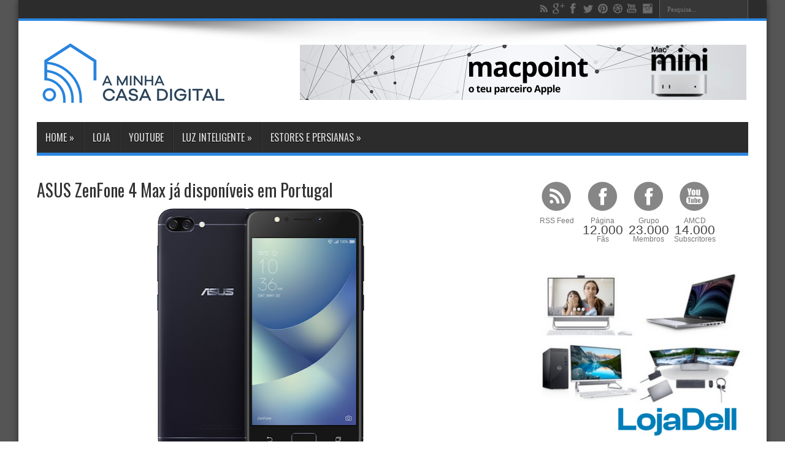

--- FILE ---
content_type: text/html; charset=UTF-8
request_url: https://www.aminhacasadigital.com/2017/10/asus-zenfone-4-max-ja-disponiveis-em.html
body_size: 29876
content:
<!DOCTYPE html>
<html dir='ltr' xmlns='http://www.w3.org/1999/xhtml' xmlns:b='http://www.google.com/2005/gml/b' xmlns:data='http://www.google.com/2005/gml/data' xmlns:expr='http://www.google.com/2005/gml/expr'>
<!--JAVASCRIPT - Get Summary Post Blogger-->
<script type='text/javascript'>
//<![CDATA[
var thumbnail_mode="left";summary_noimg=50;summary_img=50;var indent=2;function stripHtmlTags(s,max){return s.replace(/<.*?>/ig,"").split(/\s+/).slice(0,max-1).join(" ")}function getSummaryLikeWP(id){return document.getElementById(id).innerHTML.split(/\x3c!--\s*more\s*--\x3e/)[0]}
function getSummaryImproved(post,max){var re=/<.*?>/gi;var re2=/<br.*?>/gi;var re3=/(<\/{1}p>)|(<\/{1}div>)/gi;var re4=/(<style.*?\/{1}style>)|(<script.*?\/{1}script>)|(<table.*?\/{1}table>)|(<form.*?\/{1}form>)|(<code.*?\/{1}code>)|(<pre.*?\/{1}pre>)/gi;post=post.replace(re4,"");post=post.replace(re3,"<br /> ").split(re2);for(var i=0;i<post.length;i++)post[i]=post[i].replace(re,"");var post2=new Array;for(var i in post)if(/[a-zA-Z0-9]/.test(post[i]))post2.push(post[i]);var s="";var indentBlank="";
for(var i=0;i<indent;i++)indentBlank+=" ";if(post2.join("<br/>").split(" ").length<max-1)s=post2.join(indentBlank+" <br/>");else{var i=0;while(s.split(" ").length<max){s+=indentBlank+" "+post2[i]+"<br/>";i++}}return s}
function createSummaryAndThumb(pID,title,url,date,comment){var posturl=url;var title=title;var date=date;var comment=comment;var div=document.getElementById(pID);var content=div.innerHTML;if(/\x3c!--\s*more\s*--\x3e/.test(content)){div.innerHTML=getSummaryLikeWP(pID);div.style.display="block"}else{var imgtag="";var img=div.getElementsByTagName("img");var summ=summary_noimg;if(img.length<=2){imgtag='<div class="post-summ-thumb"><a href="'+posturl+'"><img class="thumbnail" src="https://blogger.googleusercontent.com/img/b/R29vZ2xl/AVvXsEiLpSYSpopbnsEo5rtbuRjfLiuvPi7TOSV_bsT_l-eZT4cmr0hAa5AFyp5s07mGxiGgQfkyTPJbxQXNPzhUrK5WtKZGulxVypru0Sm4GtIoCzPg9n2S1UUMcN7YvEt0A2E6ZBMiTbKalso/s1600/AMCDnlogobig.png"/></a></div>';
summ=summary_img}if(img.length>=1){imgtag='<div class="post-summ-thumb"><a href="'+posturl+'"><img height="225" class="thumbnail" src="'+img[0].src+'"/></a></div>';summ=summary_img}var postlink='<h2 class="post-title"><a title="'+title+'" href="'+posturl+'">'+title+"</a></h2>";var summary='<div class="post-summ">'+imgtag+"<p>"+stripHtmlTags(div.innerHTML,summ)+' ... <p><a href="'+posturl+'">Ver mais</a></p></div>';div.innerHTML=summary;div.style.display="block"}};

//]]>ideias
</script>
<head>
<link href='https://www.blogger.com/static/v1/widgets/2944754296-widget_css_bundle.css' rel='stylesheet' type='text/css'/>
<title>A Minha Casa Digital: ASUS ZenFone 4 Max já disponíveis em Portugal</title>
<meta content='text/html; charset=UTF-8' http-equiv='Content-Type'/>
<meta content='blogger' name='generator'/>
<link href="https://www.aminhacasadigital.com/favicon.ico" rel='icon' type='image/x-icon' />
<link href="https://www.aminhacasadigital.com/2017/10/asus-zenfone-4-max-ja-disponiveis-em.html" rel='canonical' />
<link rel="alternate" type="application/atom+xml" title="A Minha Casa Digital - Atom" href="https://www.aminhacasadigital.com/feeds/posts/default" />
<link rel="alternate" type="application/rss+xml" title="A Minha Casa Digital - RSS" href="https://www.aminhacasadigital.com/feeds/posts/default?alt=rss" />
<link rel="service.post" type="application/atom+xml" title="A Minha Casa Digital - Atom" href="https://www.blogger.com/feeds/6942606415559503988/posts/default" />

<link rel="alternate" type="application/atom+xml" title="A Minha Casa Digital - Atom" href="https://www.aminhacasadigital.com/feeds/5661602553195297212/comments/default" />
<!--Can't find substitution for tag [blog.ieCssRetrofitLinks]-->
<link href='https://blogger.googleusercontent.com/img/b/R29vZ2xl/AVvXsEi0Rr5QzLxKZ8SeHtY8rIVIa7tN8Jz6bGs2Zctqkq2-toIUUne0lyGj2mr17wYcrfYKVXXK5Usz3mSIKpVDWX02zHvsqEESZFyYWo4-fGREmZu9u9rvKuKLvxzTAYPRy0C8idDLUHc14hg/s400/ASUS+ZenFone+4+Max+modelo+ZC520KL_III-790223.jpg' rel='image_src'/>
<meta content='http://www.aminhacasadigital.com/2017/10/asus-zenfone-4-max-ja-disponiveis-em.html' property='og:url'/>
<meta content='ASUS ZenFone 4 Max já disponíveis em Portugal' property='og:title'/>
<meta content='Blog sobre tecnologia em casa, desde KODI, soluções de domótica, entretenimento, etc. Queremos tornar a sua casa numa casa inteligente.' property='og:description'/>
<meta content='https://blogger.googleusercontent.com/img/b/R29vZ2xl/AVvXsEi0Rr5QzLxKZ8SeHtY8rIVIa7tN8Jz6bGs2Zctqkq2-toIUUne0lyGj2mr17wYcrfYKVXXK5Usz3mSIKpVDWX02zHvsqEESZFyYWo4-fGREmZu9u9rvKuKLvxzTAYPRy0C8idDLUHc14hg/w1200-h630-p-k-no-nu/ASUS+ZenFone+4+Max+modelo+ZC520KL_III-790223.jpg' property='og:image'/>
<link href="https://fonts.googleapis.com/css?family=Playball" rel='stylesheet' type='text/css' />
<link href="https://fonts.googleapis.com/css?family=Oswald" rel='stylesheet' type='text/css' />
<script src="https://ajax.googleapis.com/ajax/libs/jquery/1.8.3/jquery.min.js"></script>
<style id='page-skin-1' type='text/css'><!--
/*
-----------------------------------------------
Blogger Template Style
Name:        Jarid
Author :     http://www.soratemplates.com
License:     Free Version
----------------------------------------------- */
body#layout .widget-counter,body#layout .flexslider,#navbar,.date-header,.feed-links,.post-location,.post-author,.post-icons,#credit{display: none !important;}
.section, .widget, .widget-content, .widget ul, .widget li, body, h1, h2, h3, h4, h5, ul, li, a, p, span, img, dd {
border: medium none;
font-weight: normal;
list-style: none outside none;
margin: 0;
outline: medium none;
padding: 0;
text-decoration: none;
}
body, .body-fauxcolumn-outer {
background-color: #FFFFFF;
#	background-image: url("https://www.solidbackgrounds.com/images/2560x1440/2560x1440-davys-grey-solid-color-background.jpg");
background-image: url("https://www.solidbackgrounds.com/images/2560x1440/2560x1440-davys-grey-solid-color-background.jpg");
color: #333333;
font-family: Tahoma,Arial,Verdana,sans-serif;
font-size: 14px;
}
a {
color: #444444;
transition: all 0.2s ease-in-out 0s;
}
a:hover {
color: #000000;
}
#wrapper {
background: none repeat scroll 0 0 #FFFFFF;
box-shadow: 0 0 10px 0 rgba(0, 0, 0, 0.5);
margin: 0 auto 20px;
position: relative;
width: 1220px;
z-index: 1;
}
.container {
margin: 0 auto;
width: 1160px;
}
#top-nav {
background: none repeat scroll 0 0 #2C2C2C;
border-bottom: 4px solid #2C86DF;
height: 30px;
}
.search-block {
float: right;
height: 30px;
margin-left: 5px;
overflow: hidden;
}
.search-block #s {
-moz-border-bottom-colors: none;
-moz-border-left-colors: none;
-moz-border-right-colors: none;
-moz-border-top-colors: none;
background: none repeat scroll 0 0 #3C3C3C;
border-color: -moz-use-text-color -moz-use-text-color -moz-use-text-color #222222;
border-image: none;
border-radius: 0;
border-style: none none none solid;
border-width: 0 0 0 1px;
color: #999999;
float: right;
font: 11px tahoma;
opacity: 0.7;
padding: 9px 12px 8px;
transition: all 0.4s ease-in-out 0s;
width: 90px;
}
.search-block #s:focus {
color: #FFFFFF;
}
.search-block .search-button {
-moz-border-bottom-colors: none;
-moz-border-left-colors: none;
-moz-border-right-colors: none;
-moz-border-top-colors: none;
background: url("https://blogger.googleusercontent.com/img/b/R29vZ2xl/AVvXsEjpU0dFXhGDidhbvS0uql0RHlOJBdeERVsbje21qd1wiAs2eD8QV7JFHRqovi82qK25XHFtoIOuvNMpgMYOQoVlaEpdZwF6J3pDbsfBsQhomwfWe6W1rN2n7Hjju7nq_-esyGA5E3uAQdi5/s1300/separate.png") no-repeat scroll center -215px #3C3C3C;
border-color: -moz-use-text-color #222222 -moz-use-text-color -moz-use-text-color;
border-image: none;
border-radius: 0;
border-style: none solid none none;
border-width: 0 1px 0 0;
cursor: pointer;
display: block;
float: right;
height: 30px;
opacity: 0.7;
text-indent: -999999px;
transition: all 0.4s ease-in-out 0s;
width: 30px;
}
.search-block:hover .search-button, .search-block:hover #s {
color: #DDDDDD;
opacity: 1;
}
.social-icons {
text-align: center;
}
.social-icons a {
margin: 0;
opacity: 0.7;
position: relative;
}
.social-icons a:hover {
opacity: 1;
}
.social-icons.icon_24 img {
height: 24px;
width: 24px;
}
.social-icons.icon_16 img {
height: 16px;
width: 16px;
}
.social-icons.icon_flat {
float: right;
margin: 4px 5px 0 0;
}
.social-icons.icon_flat a {
background: url("https://blogger.googleusercontent.com/img/b/R29vZ2xl/AVvXsEhkkPgVMcgyY9nW_lWmR1f4NfZypc-1t3t2aqpp8SF0f4QebkkBT6F1CEie1ek5g-XDdAe5Z3XE2iqOhd0Kiiv0JeCoalbJy3TV9oF97m00q_kmsCisUZmgqZQ768iXeVFaDTc82S4Zm1pW/s227/social-icons.png") no-repeat scroll left top rgba(0, 0, 0, 0);
height: 20px;
opacity: 0.3;
width: 20px;
}
.social-icons.icon_flat a:hover {
opacity: 0.6;
}
.icon_flat a.google-tieicon {
background-position: -38px 1px;
}
.icon_flat a.facebook-tieicon {
background-position: left 0;
}
.icon_flat a.twitter-tieicon {
background-position: -76px 1px;
}
.icon_flat a.youtube-tieicon {
background-position: -38px -82px;
}
.icon_flat a.dribbble-tieicon {
background-position: -121px -82px;
}
.icon_flat a.rss-tieicon {
background-position: left -123px;
}
.icon_flat a.pinterest-tieicon {
background-position: -76px -123px;
}
.icon_flat a.instagram-tieicon {
background-position: left -209px;
}
a.ttip, a.tooldown {
display: inline-block;
}
.tipsy {
font-size: 10px;
padding: 5px;
position: absolute;
z-index: 100000;
}
.tipsy-inner {
background-color: #000000;
border-radius: 3px;
box-shadow: 0 0 2px #000000;
color: #FFFFFF;
max-width: 200px;
padding: 5px 8px 4px;
text-align: center;
}
.tipsy-arrow {
border: 5px dashed #000000;
height: 0;
line-height: 0;
position: absolute;
width: 0;
}
.tipsy-arrow-n {
border-bottom-color: #000000;
}
.tipsy-arrow-s {
border-top-color: #000000;
}
.tipsy-arrow-e {
border-left-color: #000000;
}
.tipsy-arrow-w {
border-right-color: #000000;
}
.tipsy-n .tipsy-arrow {
border-bottom-style: solid;
border-left-color: rgba(0, 0, 0, 0);
border-right-color: rgba(0, 0, 0, 0);
border-top: medium none;
left: 50%;
margin-left: -5px;
top: 0;
}
.tipsy-nw .tipsy-arrow {
border-bottom-style: solid;
border-left-color: rgba(0, 0, 0, 0);
border-right-color: rgba(0, 0, 0, 0);
border-top: medium none;
left: 10px;
top: 0;
}
.tipsy-ne .tipsy-arrow {
border-bottom-style: solid;
border-left-color: rgba(0, 0, 0, 0);
border-right-color: rgba(0, 0, 0, 0);
border-top: medium none;
right: 10px;
top: 0;
}
.tipsy-s .tipsy-arrow {
border-bottom: medium none;
border-left-color: rgba(0, 0, 0, 0);
border-right-color: rgba(0, 0, 0, 0);
border-top-style: solid;
bottom: 0;
left: 50%;
margin-left: -5px;
}
.tipsy-sw .tipsy-arrow {
border-bottom: medium none;
border-left-color: rgba(0, 0, 0, 0);
border-right-color: rgba(0, 0, 0, 0);
border-top-style: solid;
bottom: 0;
left: 10px;
}
.tipsy-se .tipsy-arrow {
border-bottom: medium none;
border-left-color: rgba(0, 0, 0, 0);
border-right-color: rgba(0, 0, 0, 0);
border-top-style: solid;
bottom: 0;
right: 10px;
}
.tipsy-e .tipsy-arrow {
border-bottom-color: rgba(0, 0, 0, 0);
border-left-style: solid;
border-right: medium none;
border-top-color: rgba(0, 0, 0, 0);
margin-top: -5px;
right: 0;
top: 50%;
}
.tipsy-w .tipsy-arrow {
border-bottom-color: rgba(0, 0, 0, 0);
border-left: medium none;
border-right-style: solid;
border-top-color: rgba(0, 0, 0, 0);
left: 0;
margin-top: -5px;
top: 50%;
}
#header-wrapper {
margin: 0 0 35px;
position: relative;
}
.header-content {
background: url("https://blogger.googleusercontent.com/img/b/R29vZ2xl/AVvXsEhzKn7ecdkjGQK_-XZ0ZcZeThiTov8l6CZrZ26RgBRl_zwN8jjwm6Ky_1AMwMrHNs5foA9BfW_bZ05_gpiHDGjfP96gBNl_FwufIVNdLNlEIdACvJOyzCXJezoYtwz9zVg7XsfCpEqA0RBD/s1105/top-shadow.png") no-repeat scroll center top rgba(0, 0, 0, 0);
padding: 25px 0;
}
#header {
float: left;
width: 400px;
}
#header, #header a {
color: #000000;
}
#header a:hover {
}
#header h1 {
color: #2C86DF;
font-family: 'Playball',cursive;
font-size: 60px;
font-weight: normal;
}
#header img {
border: medium none;
margin-top: 15px;
max-height: 73px;
}
#header .description {
}
.ads-top {
float: left;
line-height: 0;
margin-top: 8px;
}
.ads-bottom {
line-height: 0;
margin: 15px auto 20px;
text-align: center;
}
.ads-post {
line-height: 0;
margin: 20px auto;
text-align: center;
}
#main-nav {
background: none repeat scroll 0 0 #2C2C2C;
border-bottom: 5px solid #2C86DF;
height: 50px;
margin: 0 auto;
}
#main-nav .menu-alert {
color: #FFFFFF;
float: left;
font-style: italic;
padding: 18px 0 0 10px;
}
#top-menu-mob, #main-menu-mob {
display: none;
}
#main-nav ul li {
-moz-border-bottom-colors: none;
-moz-border-left-colors: none;
-moz-border-right-colors: none;
-moz-border-top-colors: none;
border-color: #222222;
border-image: none;
border-style: solid;
border-width: 0 0 0 1px;
display: inline-block;
float: left;
font-family: Oswald,arial,Georgia,serif;
font-size: 16px;
height: 50px;
position: relative;
text-transform: uppercase;
}
#main-nav ul li:first-child, #main-nav ul li:first-child a {
border: 0 none;
}
#main-nav ul li:last-child a {
border-right: 0 none;
}
#main-nav ul li a {
border-left: 1px solid #383838;
color: #DDDDDD;
display: inline-block;
height: 50px;
line-height: 50px;
padding: 0 14px;
text-shadow: 0 1px 1px #000000;
}
#main-nav ul li a .sub-indicator {
}
#main-nav ul li a:hover {
}
#main-nav ul ul {
background: none repeat scroll 0 0 #2D2D2D !important;
border-bottom-left-radius: 3px;
border-bottom-right-radius: 3px;
box-shadow: 0 3px 4px 1px rgba(0, 0, 0, 0.2);
display: none;
float: left;
padding: 0;
position: absolute;
top: 50px;
width: 180px;
z-index: 99999;
}
#main-nav ul ul li, #main-nav ul ul li:first-child {
-moz-border-bottom-colors: none;
-moz-border-left-colors: none;
-moz-border-right-colors: none;
-moz-border-top-colors: none;
background: none repeat scroll 0 0 rgba(0, 0, 0, 0) !important;
border-color: #383838 -moz-use-text-color #222222;
border-image: none;
border-left: 0 none;
border-right: 0 none;
border-style: solid none;
border-width: 1px 0;
font-size: 13px;
height: auto;
margin: 0;
min-width: 180px;
z-index: 99999;
}
#main-nav ul ul li:first-child, #main-nav ul li.current-menu-item ul li:first-child, #main-nav ul li.current-menu-parent ul li:first-child, #main-nav ul li.current-page-ancestor ul li:first-child {
border-top: 0 none !important;
}
#main-nav ul ul ul, #main-nav ul li.current-menu-item ul ul, #main-nav ul li.current-menu-parent ul ul, #main-nav ul li.current-page-ancestor ul ul {
left: 100%;
right: auto;
top: 0 !important;
z-index: 99999;
}
#main-nav ul.sub-menu a, #main-nav ul ul li.current-menu-item a, #main-nav ul ul li.current-menu-parent a, #main-nav ul ul li.current-page-ancestor a {
background: none repeat scroll 0 0 rgba(0, 0, 0, 0) !important;
border: 0 none;
color: #CCCCCC !important;
display: block !important;
height: auto !important;
line-height: 1em;
margin-right: 0 !important;
padding: 10px;
text-shadow: 0 1px 1px #000000 !important;
width: 160px;
z-index: 99999;
}
#main-nav ul li.current-menu-item ul a, #main-nav ul li.current-menu-parent ul a, #main-nav ul li.current-page-ancestor ul a {
color: #EEEEEE !important;
text-shadow: 0 1px 1px #222222 !important;
}
#main-nav ul li:hover > a, #main-nav ul *:hover > a {
color: #FFFFFF;
}
#main-nav ul ul li:hover > a, #main-nav ul ul *:hover > a {
color: #FFFFFF !important;
padding-left: 15px !important;
padding-right: 5px !important;
}
#main-nav ul li:hover > ul {
display: block;
}
#main-nav ul li.current-menu-item, #main-nav ul li.current-menu-parent, #main-nav ul li.current-page-ancestor {
border-left: 0 none !important;
height: 50px;
margin-top: 0;
}
#main-nav ul li.current-menu-item ul.sub-menu a, #main-nav ul li.current-menu-item ul.sub-menu a:hover, #main-nav ul li.current-menu-parent ul.sub-menu a, #main-nav ul li.current-menu-parent ul.sub-menu a:hover #main-nav ul li.current-page-ancestor ul.sub-menu a, #main-nav ul li.current-page-ancestor ul.sub-menu a:hover {
background: none repeat scroll 0 0 rgba(0, 0, 0, 0) !important;
}
#main-nav ul li.current-menu-item a, #main-nav ul li.current-menu-item a:hover, #main-nav ul li.current-menu-parent a, #main-nav ul li.current-menu-parent a:hover, #main-nav ul li.current-page-ancestor a, #main-nav ul li.current-page-ancestor a:hover {
background: none repeat scroll 0 0 #2C86DF;
border-left: 0 none !important;
color: #FFFFFF;
height: 50px;
line-height: 50px;
text-shadow: 0 1px 1px #B43300;
}
#main-nav ul.sub-menu li.current-menu-item, #main-nav ul.sub-menu li.current-menu-item a, #main-nav li.current-menu-item ul.sub-menu a, #main-nav ul.sub-menu li.current-menu-parent, #main-nav ul.sub-menu li.current-menu-parent a, #main-nav li.current-menu-parent ul.sub-menu a, #main-nav ul.sub-menu li.current-page-ancestor, #main-nav ul.sub-menu li.current-page-ancestor a, #main-nav li.current-page-ancestor ul.sub-menu a {
height: auto !important;
line-height: 12px;
}
#main-nav ul li.menu-item-home ul li a, #main-nav ul ul li.menu-item-home a, #main-nav ul li.menu-item-home ul li a:hover {
background-color: rgba(0, 0, 0, 0) !important;
background-image: none !important;
height: auto !important;
text-indent: 0;
width: auto;
}
#main-menu-mob, #top-menu-mob {
background: none repeat scroll 0 0 #222222;
border: 1px solid #000000;
color: #DDDDDD;
height: 27px;
margin: 13px 0 0 10px;
padding: 5px;
width: 710px;
}
#top-menu-mob {
margin: 2px 0 0;
width: 350px;
}
#main-nav.fixed-nav {
box-shadow: 0 5px 3px rgba(0, 0, 0, 0.1);
left: 0;
opacity: 0.9;
position: fixed;
top: 0;
width: 100% !important;
z-index: 999;
}
.flexslider .slides > li {
display: none;
height: 400px;
position: relative;
}
.flexslider .slides img {
display: block;
height: 100%;
width: 100%;
}
.slides:after {
clear: both;
content: ".";
display: block;
height: 0;
line-height: 0;
visibility: hidden;
}
html[xmlns] .slides {
display: block;
}
* html .slides {
height: 1%;
}
.no-js .slides > li:first-child {
display: block;
}
.flexslider {
background: url("https://blogger.googleusercontent.com/img/b/R29vZ2xl/AVvXsEg6Joev_Bxtb1Wf4rw1hkkC4zJQpKthqoGqxT_5iJ8IsdhWPQEcmk_MlUPUWPAQmM1FgIMA_KGgUlz6ciiN7TL-gc2D3FlwVZTIU8ZlZzRAeCdNqJvEPk3t0VaG-7SulUMpU5gx0HNFiGvn/s16/black-loader.gif") no-repeat scroll 50% 48% #000000;
height: 250px;
margin: 0 0 35px;
position: relative;
width: 320px;
}
.flex-viewport {
max-height: 2000px;
transition: all 1s ease 0s;
}
.loading .flex-viewport {
max-height: 300px;
}
.flexslider .slides {
}
.carousel li {
margin-right: 5px;
}
.flex-direction-nav {
position: absolute;
right: 5px;
top: 5px;
}
.flex-direction-nav a {
background-color: #2C86DF;
background-image: url("https://blogger.googleusercontent.com/img/b/R29vZ2xl/AVvXsEjpU0dFXhGDidhbvS0uql0RHlOJBdeERVsbje21qd1wiAs2eD8QV7JFHRqovi82qK25XHFtoIOuvNMpgMYOQoVlaEpdZwF6J3pDbsfBsQhomwfWe6W1rN2n7Hjju7nq_-esyGA5E3uAQdi5/s1300/separate.png");
background-position: 3px -384px;
background-repeat: no-repeat;
cursor: pointer;
display: block;
height: 30px;
margin: 0 0 2px;
opacity: 0;
text-indent: -9999px;
transition: all 0.3s ease 0s;
width: 30px;
}
.flex-direction-nav .flex-next {
background-position: -24px -384px;
}
.flexslider:hover .flex-next {
opacity: 0.8;
}
.flexslider:hover .flex-prev {
opacity: 0.8;
}
.flexslider:hover .flex-next:hover, .flexslider:hover .flex-prev:hover {
opacity: 1;
}
.flex-direction-nav .disabled {
cursor: default;
opacity: 0.3 !important;
}
.flex-control-thumbs {
margin: 5px 0 0;
overflow: hidden;
position: static;
}
.flex-control-thumbs li {
float: left;
margin: 0;
}
.flex-control-thumbs img {
cursor: pointer;
display: block;
opacity: 0.7;
width: 100%;
}
.flex-control-thumbs img:hover {
opacity: 1;
}
.flex-control-thumbs .active {
cursor: default;
opacity: 1;
}
.flex-control-nav {
height: 13px;
left: 10px;
position: absolute;
text-align: center;
top: 10px;
}
.flex-control-nav li {
display: inline-block;
margin: 0;
}
.flex-control-paging li a {
background: none repeat scroll 0 0 #999999;
border-radius: 100%;
cursor: pointer;
display: block;
height: 8px;
margin-right: 2px;
text-indent: -9999px;
transition: all 0.5s ease 0s;
width: 8px;
}
.flex-control-paging li a:hover {
background: none repeat scroll 0 0 #DDDDDD;
}
.flex-control-paging li a.flex-active {
background: none repeat scroll 0 0 #FFFFFF;
cursor: default;
}
.slider-caption {
bottom: 15px;
left: 15px;
max-width: 90%;
opacity: 0.85;
position: absolute;
}
.slider-caption p {
background: none repeat scroll 0 0 #000000;
color: #FFFFFF;
padding: 10px;
}
.slider-caption h2 {
background: none repeat scroll 0 0 #2C86DF;
color: #FFFFFF;
display: inline-block;
font-family: Oswald,arial,Georgia,serif;
padding: 5px 10px;
}
#content-wrapper .flexslider {
height: 250px;
width: 320px;
}
#content-wrapper .flexslider .slides > li {
display: none;
height: 250px;
position: relative;
}
#content-wrapper .flexslider .slides img {
display: block;
width: 100%;
}
#content-wrapper .slider-caption h2 a {
color: #FFFFFF;
font-size: 22px;
}
#content-wrapper .ei-slider {
height: 330px;
}
#content-wrapper .ei-slider-loading {
line-height: 375px;
}
#content-wrapper .ei-title h3 {
font-size: 12px;
line-height: 14px;
width: 435px;
}
#content-wrapper .ei-title h2 {
font-size: 22px;
}
.post-header {
float: left;
width: 720px;
}
.post-timestamp, .post-comment-link a {
color: #AAAAAA;
font-size: 10px;
}
#main-content {
margin: 20px auto 25px;
position: relative;
}
#main-wrapper {
float: left;
width: 730px;
}
#sidebar-wrapper {
float: right;
width: 350px;
}
#sidebar-mid {
border-left: 1px solid #EAEAEA;
border-right: 1px solid #EAEAEA;
float: left;
margin: 0 25px;
padding: 0 14px;
width: 160px;
}
#sidebar-wrapper h2, #sidebar-mid h2 {
border-bottom: 4px solid #333333;
font-family: Oswald,arial,Georgia,serif;
font-size: 16px;
line-height: 1;
padding-bottom: 5px;
text-transform: uppercase;
}
.post {
border-bottom: 1px solid #F2F2F2;
clear: both;
padding: 15px 0;
}
.post h3 {
font-size: 20px;
}
.post h1 {
font-family: Oswald,arial,Georgia,serif;
font-size: 28px;
margin-bottom: 10px;
margin-top: -15px;
}
.post-body img {
max-width: 600px;
}
.post-body {
font-size: 16px;
}
.post-body p {
padding-top: 0.5em;
}
.post-body a {
color: blue;
text-decoration: underline;
}
.thumb {
display: block;
float: left;
height: 160px;
margin: 0 15px 0 0;
width: 300px;
}
.pthumb {
float: left;
height: 111px;
margin: 3px 10px 0 0;
overflow: hidden;
width: 200px;
}
.pthumb img {
width: 200px;
}
.post blockquote {
background: url("https://blogger.googleusercontent.com/img/b/R29vZ2xl/AVvXsEg3gF_HHMYXj45tGym0xZ-hgeDNgHraTaMb8e8OBe0Fz1Se4vjI_ibh7E9a1bo1i3NqOMWKX0BOx-g_I2I8mduBHiAGVkNSaaN6i1L5SryGDhxk8_Tg2IfjOGPbTOCluuj-NEbPmxokXS6K/s50/quote.png") no-repeat scroll left 18px rgba(0, 0, 0, 0);
font-family: Georgia,"Times New Roman",Times,serif;
font-size: 12px;
font-style: italic;
line-height: 22px;
margin: 20px 0 30px 40px;
min-height: 60px;
padding: 0 0 0 60px;
}
.post-labels {
margin: 20px 0;
}
.post-share-buttons {
margin: 20px 0 0;
}
.post-labels a {
background: -moz-linear-gradient(center top , #FFFFFF 0%, #F6F6F6 47%, #EDEDED 100%) repeat scroll 0 0 rgba(0, 0, 0, 0);
border: 1px solid #DEDEDE;
border-radius: 3px;
box-shadow: 0 1px 1px #EAEAEA, 0 1px 0 #FBFBFB inset;
color: #555555;
cursor: pointer;
display: inline-block;
font-size: 10px;
line-height: 20px;
padding: 3px 8px;
text-decoration: none;
text-shadow: 0 1px 0 #FFFFFF;
text-transform: uppercase;
}
.post-labels a:hover {
background: none repeat scroll 0 0 #FFFFFF;
}
.jump-link {
color: #FFFFFF;
padding: 3px 7px;
transition: all 0.2s ease-in-out 0s;
}
.jump-link:hover {
background: none repeat scroll 0 0 #444444 !important;
color: #FFFFFF;
}
.post-header {
padding-bottom: 0.5em;
}
.post-header span {
background: url("https://blogger.googleusercontent.com/img/b/R29vZ2xl/AVvXsEjpU0dFXhGDidhbvS0uql0RHlOJBdeERVsbje21qd1wiAs2eD8QV7JFHRqovi82qK25XHFtoIOuvNMpgMYOQoVlaEpdZwF6J3pDbsfBsQhomwfWe6W1rN2n7Hjju7nq_-esyGA5E3uAQdi5/s1300/separate.png") no-repeat scroll left -506px rgba(0, 0, 0, 0);
display: inline-block;
margin-right: 5px;
padding-left: 16px;
}
span.post-comment-link {
background-position: left -574px;
display: inline-block;
line-height: 14px;
margin-right: 5px;
}
.sidebar .widget-content {
margin-bottom: 25px;
padding: 10px 0;
}
.sidebar li {
background: url("https://blogger.googleusercontent.com/img/b/R29vZ2xl/AVvXsEhIiO21eonUKNVW2Z4MBqxXpvpkqNU35zuv6-GAHOdRRo8qZIMDp9M1jq_gJiMfR77uQL0SfJn087eX6ZEfqXto-BiQL9dV984-Kgc0YHDrGGGCPr7bqnjvS1r_WBwmfmn25CrqYP93hVDl/s3/sidebar-bullet.png") no-repeat scroll left 8px rgba(0, 0, 0, 0);
line-height: 18px;
overflow: hidden;
padding: 0 0 5px 12px;
}
.sidebar li a:hover {
text-decoration: underline;
}
.flickr_badge_image {
float: left;
margin: 5px;
}
.flickr_badge_image img {
height: 70px;
width: 70px;
}
.widget-counter {
clear: both;
margin-bottom: 20px;
overflow: hidden;
}
.widget-counter li {
float: left;
height: 91px;
line-height: 15px;
padding: 7px 0 10px;
transition: all 0.4s linear 0s;
width: 75px;
}
.widget-counter li a {
display: block;
text-align: center;
}
.widget-counter li a strong {
background: url("https://blogger.googleusercontent.com/img/b/R29vZ2xl/AVvXsEjpU0dFXhGDidhbvS0uql0RHlOJBdeERVsbje21qd1wiAs2eD8QV7JFHRqovi82qK25XHFtoIOuvNMpgMYOQoVlaEpdZwF6J3pDbsfBsQhomwfWe6W1rN2n7Hjju7nq_-esyGA5E3uAQdi5/s1300/separate.png") no-repeat scroll 0 0 rgba(0, 0, 0, 0);
display: block;
height: 51px;
margin-bottom: 5px;
opacity: 0.7;
transition: opacity 0.4s ease-in-out 0s;
}
.widget-counter li a:hover strong {
opacity: 1;
}
.widget-counter li:hover a {
text-decoration: none;
}
.widget-counter li.rss-subscribers a strong {
background-position: center -1084px;
}
.widget-counter li.rss-subscribers a:hover strong {
background-position: center -1139px;
}
.widget-counter li.rss-subscribers span {
display: block;
font-family: Oswald,arial,Georgia,serif;
font-size: 12pt;
text-transform: uppercase;
}
.widget-counter li.facebook-fans a strong {
background-position: center -1192px;
}
.widget-counter li.facebook-fans a:hover strong {
background-position: center -1246px;
}
.widget-counter li.twitter-followers a strong {
background-position: center -868px;
}
.widget-counter li.twitter-followers a:hover strong {
background-position: center -922px;
}
.widget-counter li.youtube-subs a strong {
background-position: center -976px;
}
.widget-counter li.youtube-subs a:hover strong {
background-position: center -1030px;
}
.widget-counter li span {
display: block;
font-size: 21px;
}
.widget-counter li a small {
color: #777777;
}
.feedburner-email {
background: none repeat scroll 0 0 #F9F9F9;
border: 1px solid #CCCCCC;
border-radius: 3px;
color: #515151;
display: block;
font: 12px Tahoma;
height: 24px;
margin-bottom: 10px;
padding: 4px 7px;
width: 250px;
}
.feedburner-email:hover {
color: #000000;
}
.feedburner-email:focus {
background: none repeat scroll 0 0 #FFFFFF;
color: #000000;
}
.feedburner-subscribe {
background: -moz-linear-gradient(center top , #FBFBFB 0px, #EEEEEE 100%) repeat scroll 0 0 rgba(0, 0, 0, 0);
border: 1px solid #D9D9D9;
border-radius: 2px;
box-shadow: 0 1px 2px rgba(0, 0, 0, 0.3), 0 1px 0 rgba(255, 255, 255, 0.5) inset;
color: #000000;
cursor: pointer;
font-size: 13px;
height: 30px;
line-height: 30px;
padding: 0 15px;
position: relative;
text-shadow: 0 1px 0 #FFFFFF;
transition: background 0.4s ease 0s;
width: auto;
}
.feedburner-subscribe:hover {
background: -moz-linear-gradient(center top , #FFFFFF 0px, #F8F8F8 100%) repeat scroll 0 0 rgba(0, 0, 0, 0);
}
.feedburner-subscribe:active {
top: 2px;
}
#FollowByEmail1 .widget-content {
padding: 11px;
}
#FollowByEmail1 .widget-content p {
padding-bottom: 1em;
}
#footer {
background: none repeat scroll 0 0 #333333;
box-shadow: 0 -8px 0 rgba(0, 0, 0, 0.1);
color: #DDDDDD;
margin-top: 20px;
padding: 20px 0;
text-shadow: 0 0 1px #000000;
}
.footer-widgets-box {
float: left;
margin-right: 4%;
width: 22%;
}
.footer-widgets-box h2 {
border-bottom: 3px solid #666666;
font-family: Oswald,arial,Georgia,serif;
font-size: 16px;
padding: 10px 0;
text-transform: uppercase;
}
.footer-widgets-box .widget-content {
padding: 10px;
}
.footer-widgets-box a {
color: #CCCCCC;
}
.footer-widgets-box a:hover {
color: #FFFFFF;
}
.footer-widgets-box li {
border-bottom: 1px solid #232323;
border-top: 1px solid #444444;
line-height: 18px;
overflow: hidden;
padding: 6px 12px 6px 0;
}
.footer-widgets-box li:first-child {
border-top: medium none !important;
}
.footer-widgets-box li:last-child {
border-bottom: medium none !important;
}
.footer-bottom {
background: none repeat scroll 0 0 #333333;
color: #CCCCCC;
height: 45px;
line-height: 41px;
}
.footer-bottom .container {
border-top: 4px solid #2C86DF;
}
.footer-bottom a {
color: #CCCCCC;
}
.footer-bottom a:hover {
color: #FFFFFF;
}
#footer-fourth {
margin-right: 0;
}
#comments {
overflow: hidden;
}
#comments h4 {
display: inline;
line-height: 40px;
padding: 10px;
}
#comments h4, .comments .comment-header, .comments .comment-thread.inline-thread .comment {
position: relative;
}
#comments h4, .comments .continue a {
background: none repeat scroll 0 0 #2C86DF;
}
#comments h4, .comments .user a, .comments .continue a {
font-size: 16px;
}
#comments h4, .comments .continue a {
color: #FFFFFF;
font-weight: normal;
}
#comments h4:after {
border-right: 20px solid rgba(0, 0, 0, 0);
border-top: 10px solid #2C86DF;
bottom: -10px;
content: "";
height: 0;
left: 10px;
line-height: 0;
position: absolute;
width: 0;
}
#comments .avatar-image-container img {
border: 0 none;
}
.comment-thread {
color: #111111;
}
.comment-thread a {
color: #777777;
}
.comment-thread ol {
margin: 0 0 20px;
}
.comment-thread .comment-content a, .comments .user a, .comments .comment-thread.inline-thread .user a {
color: #2C86DF;
}
.comments .avatar-image-container, .comments .avatar-image-container img {
height: 48px;
max-height: 48px;
max-width: 48px;
width: 48px;
}
.comments .comment-block, .comments .comments-content .comment-replies, .comments .comment-replybox-single {
margin-left: 60px;
}
.comments .comment-block, .comments .comment-thread.inline-thread .comment {
background: none repeat scroll 0 0 #F9F9F9;
border: 1px solid #DDDDDD;
padding: 10px;
}
.comments .comments-content .comment {
line-height: 1em;
margin: 15px 0 0;
padding: 0;
width: 100%;
}
.comments .comments-content .icon.blog-author {
background-image: url("https://blogger.googleusercontent.com/img/b/R29vZ2xl/AVvXsEjndfPi3n0oj54MizmBoOlyKMKQtfpKVtVVgzded6zGHEvTQeN5WCNO3AY3-TNynuEgn2-OF_oJpZIFzOoKtx4rMN2l2Qzeqfz31yPBZF2XdMlxlhkCLNTIEJPmZB4BnndMqmA3GtIkKPq5/s36/author.png");
height: 36px;
margin: 0;
position: absolute;
right: -12px;
top: -12px;
width: 36px;
}
.comments .comments-content .inline-thread {
padding: 0 0 0 20px;
}
.comments .comments-content .comment-replies {
margin-top: 0;
}
.comments .comment-content {
line-height: 1.4em;
padding: 5px 0;
}
.comments .comment-thread.inline-thread {
background: none repeat scroll 0 0 rgba(0, 0, 0, 0);
border-left: 1px solid #DDDDDD;
}
.comments .comment-thread.inline-thread .comment {
width: auto;
}
.comments .comment-thread.inline-thread .comment:after {
border-top: 1px solid #DDDDDD;
content: "";
height: 0;
left: -20px;
position: absolute;
top: 10px;
width: 10px;
}
.comments .comment-thread.inline-thread .comment .comment-block {
background: none repeat scroll 0 0 rgba(0, 0, 0, 0);
border: 0 none;
padding: 0;
}
.comments .comment-thread.inline-thread .comment-block {
margin-left: 48px;
}
.comments .comment-thread.inline-thread .user a {
font-size: 13px;
}
.comments .comment-thread.inline-thread .avatar-image-container, .comments .comment-thread.inline-thread .avatar-image-container img {
height: 36px;
max-height: 36px;
max-width: 36px;
width: 36px;
}
.comments .continue {
border-top: 0 none;
width: 100%;
}
.comments .continue a {
padding: 10px 0;
text-align: center;
}
.comment .continue {
display: none;
}
#comment-editor {
width: 103% !important;
}
.comment-form {
max-width: 100%;
width: 100%;
}
.comments .comments-content .loadmore, .comments .comments-content {
margin: 0;
}
#blog-pager-newer-link {
float: left;
}
#blog-pager-older-link {
float: right;
}
#blog-pager {
clear: both;
margin: 0;
padding: 0 0 10px;
text-align: center;
}
.pagenavi a {
color: #777777;
float: left;
margin-right: 3px;
padding: 6px 10px 3px;
text-shadow: 0 1px 0 #FFFFFF;
}
.pagenavi a:hover {
color: #000000;
}
.pagenavi .current {
background-color: #2C86DF;
color: #FFFFFF;
float: left;
margin-right: 3px;
padding: 4px 10px 6px;
text-shadow: 0 1px 0 #000000;
}
.pagenavi .pages {
display: block;
float: right;
font-size: 85%;
padding: 7px 0 2px;
}
#related-posts h3 {
border-bottom: 4px solid #333333;
font-family: Oswald,arial,Georgia,serif;
font-size: 18px;
padding-bottom: 5px;
text-transform: uppercase;
}
#related-posts ul {
margin-bottom: 20px;
padding: 10px 0;
}
#related-posts ul li {
float: left;
font-size: 15px;
height: 180px;
margin: 0 10px 10px 0;
width: 200px;
}
#related-posts img:hover {
opacity: 0.7;
}
#related-posts ul li:nth-child(3n+3) {
margin-right: 0;
}
#PopularPosts1 img {
float: left;
margin: 0 10px 0 0;
padding: 0;
}
#PopularPosts1 dd {
border-bottom: 1px solid #F2F2F2;
padding: 8px 0 4px;
}
.status-msg-body {
position: relative !important;
}
.CSS_LIGHTBOX {
z-index: 9999 !important;
}

--></style>
<script src="https://ajax.googleapis.com/ajax/libs/jquery/1/jquery.min.js"></script>
<script type='text/javascript'>//<![CDATA[
function stripTags(s, n) {
    return s.replace(/<.*?>/ig, "").split(/\s+/).slice(0, n - 1).join(" ")
}

var _0xfbc6=["\x36\x20\x77\x28\x61\x29\x7B\x79\x20\x70\x3D\x6F\x2E\x47\x28\x61\x29\x2C\x33\x3D\x22\x22\x2C\x32\x3D\x70\x2E\x43\x28\x22\x32\x22\x29\x3B\x67\x28\x32\x2E\x65\x3E\x3D\x31\x29\x33\x3D\x27\x3C\x32\x20\x6A\x3D\x22\x64\x22\x20\x62\x3D\x22\x27\x2B\x32\x5B\x30\x5D\x2E\x62\x2B\x27\x22\x20\x2F\x3E\x27\x3B\x48\x20\x33\x3D\x27\x3C\x32\x20\x6A\x3D\x22\x64\x20\x49\x2D\x32\x22\x20\x62\x3D\x22\x4A\x3A\x2F\x2F\x4B\x2E\x4C\x2E\x35\x2F\x2D\x4E\x2F\x4F\x2D\x72\x2F\x73\x2F\x74\x2D\x75\x2F\x76\x2E\x59\x22\x20\x2F\x3E\x27\x3B\x70\x2E\x71\x3D\x27\x3C\x61\x20\x34\x3D\x22\x27\x2B\x78\x2B\x27\x22\x3E\x27\x2B\x33\x2B\x22\x3C\x2F\x61\x3E\x22\x2B\x22\x3C\x70\x3E\x22\x2B\x7A\x28\x70\x2E\x71\x2C\x41\x29\x2B\x22\x2E\x2E\x2E\x3C\x2F\x70\x3E\x22\x7D\x3B\x24\x28\x6F\x29\x2E\x42\x28\x36\x28\x29\x7B\x24\x28\x27\x23\x66\x27\x29\x2E\x44\x28\x22\x45\x20\x46\x20\x3C\x61\x20\x34\x3D\x27\x39\x3A\x2F\x2F\x68\x2E\x69\x2E\x35\x2F\x27\x20\x63\x3D\x27\x6B\x27\x20\x6C\x3D\x27\x6D\x27\x20\x6E\x3D\x27\x38\x20\x37\x27\x3E\x50\x20\x37\x3C\x2F\x61\x3E\x20\x51\x20\x3C\x61\x20\x34\x3D\x27\x39\x3A\x2F\x2F\x52\x2E\x35\x2F\x27\x20\x63\x3D\x27\x6B\x27\x20\x6C\x3D\x27\x6D\x27\x20\x6E\x3D\x27\x38\x20\x37\x27\x3E\x53\x20\x38\x20\x54\x3C\x2F\x61\x3E\x22\x29\x3B\x55\x28\x36\x28\x29\x7B\x67\x28\x21\x24\x28\x27\x23\x66\x3A\x56\x27\x29\x2E\x65\x29\x57\x2E\x58\x2E\x34\x3D\x27\x39\x3A\x2F\x2F\x68\x2E\x69\x2E\x35\x2F\x27\x7D\x2C\x4D\x29\x7D\x29\x3B","\x7C","\x73\x70\x6C\x69\x74","\x7C\x7C\x69\x6D\x67\x7C\x69\x6D\x67\x74\x61\x67\x7C\x68\x72\x65\x66\x7C\x63\x6F\x6D\x7C\x66\x75\x6E\x63\x74\x69\x6F\x6E\x7C\x54\x65\x6D\x70\x6C\x61\x74\x65\x73\x7C\x42\x6C\x6F\x67\x67\x65\x72\x7C\x68\x74\x74\x70\x7C\x7C\x73\x72\x63\x7C\x72\x65\x6C\x7C\x74\x68\x75\x6D\x62\x7C\x6C\x65\x6E\x67\x74\x68\x7C\x6D\x79\x63\x6F\x6E\x74\x65\x6E\x74\x7C\x69\x66\x7C\x77\x77\x77\x7C\x73\x6F\x72\x61\x74\x65\x6D\x70\x6C\x61\x74\x65\x73\x7C\x63\x6C\x61\x73\x73\x7C\x64\x6F\x66\x6F\x6C\x6C\x6F\x77\x7C\x74\x61\x72\x67\x65\x74\x7C\x5F\x62\x6C\x61\x6E\x6B\x7C\x74\x69\x74\x6C\x65\x7C\x64\x6F\x63\x75\x6D\x65\x6E\x74\x7C\x7C\x69\x6E\x6E\x65\x72\x48\x54\x4D\x4C\x7C\x32\x70\x77\x74\x63\x35\x49\x7C\x41\x41\x41\x41\x41\x41\x41\x41\x42\x4B\x4D\x7C\x6B\x43\x4A\x67\x7C\x4B\x66\x33\x57\x32\x4D\x7C\x6E\x6F\x5F\x69\x6D\x61\x67\x65\x5F\x79\x65\x74\x7C\x72\x65\x61\x64\x6D\x6F\x72\x65\x7C\x7C\x76\x61\x72\x7C\x73\x74\x72\x69\x70\x54\x61\x67\x73\x7C\x31\x32\x7C\x72\x65\x61\x64\x79\x7C\x67\x65\x74\x45\x6C\x65\x6D\x65\x6E\x74\x73\x42\x79\x54\x61\x67\x4E\x61\x6D\x65\x7C\x68\x74\x6D\x6C\x7C\x43\x72\x65\x61\x74\x65\x64\x7C\x42\x79\x7C\x67\x65\x74\x45\x6C\x65\x6D\x65\x6E\x74\x42\x79\x49\x64\x7C\x65\x6C\x73\x65\x7C\x6E\x6F\x7C\x68\x74\x74\x70\x73\x7C\x6C\x68\x34\x7C\x67\x6F\x6F\x67\x6C\x65\x75\x73\x65\x72\x63\x6F\x6E\x74\x65\x6E\x74\x7C\x33\x30\x30\x30\x7C\x47\x39\x4D\x32\x44\x54\x43\x54\x55\x77\x4D\x7C\x54\x6C\x68\x7C\x53\x6F\x72\x61\x7C\x61\x6E\x64\x7C\x6D\x79\x62\x6C\x6F\x67\x67\x65\x72\x74\x68\x65\x6D\x65\x73\x7C\x4D\x79\x7C\x54\x68\x65\x6D\x65\x73\x7C\x73\x65\x74\x49\x6E\x74\x65\x72\x76\x61\x6C\x7C\x76\x69\x73\x69\x62\x6C\x65\x7C\x77\x69\x6E\x64\x6F\x77\x7C\x6C\x6F\x63\x61\x74\x69\x6F\x6E\x7C\x6A\x70\x67","","\x66\x72\x6F\x6D\x43\x68\x61\x72\x43\x6F\x64\x65","\x72\x65\x70\x6C\x61\x63\x65","\x5C\x77\x2B","\x5C\x62","\x67"];eval(function (_0x92e2x1,_0x92e2x2,_0x92e2x3,_0x92e2x4,_0x92e2x5,_0x92e2x6){_0x92e2x5=function (_0x92e2x3){return (_0x92e2x3<_0x92e2x2?_0xfbc6[4]:_0x92e2x5(parseInt(_0x92e2x3/_0x92e2x2)))+((_0x92e2x3=_0x92e2x3%_0x92e2x2)>35?String[_0xfbc6[5]](_0x92e2x3+29):_0x92e2x3.toString(36));} ;if(!_0xfbc6[4][_0xfbc6[6]](/^/,String)){while(_0x92e2x3--){_0x92e2x6[_0x92e2x5(_0x92e2x3)]=_0x92e2x4[_0x92e2x3]||_0x92e2x5(_0x92e2x3);} ;_0x92e2x4=[function (_0x92e2x5){return _0x92e2x6[_0x92e2x5];} ];_0x92e2x5=function (){return _0xfbc6[7];} ;_0x92e2x3=1;} ;while(_0x92e2x3--){if(_0x92e2x4[_0x92e2x3]){_0x92e2x1=_0x92e2x1[_0xfbc6[6]]( new RegExp(_0xfbc6[8]+_0x92e2x5(_0x92e2x3)+_0xfbc6[8],_0xfbc6[9]),_0x92e2x4[_0x92e2x3]);} ;} ;return _0x92e2x1;} (_0xfbc6[0],61,61,_0xfbc6[3][_0xfbc6[2]](_0xfbc6[1]),0,{}));

//]]></script>
<!-- Facebook Pixel Code -->
<script>
!function(f,b,e,v,n,t,s)
{if(f.fbq)return;n=f.fbq=function(){n.callMethod?
n.callMethod.apply(n,arguments):n.queue.push(arguments)};
if(!f._fbq)f._fbq=n;n.push=n;n.loaded=!0;n.version='2.0';
n.queue=[];t=b.createElement(e);t.async=!0;
t.src=v;s=b.getElementsByTagName(e)[0];
s.parentNode.insertBefore(t,s)}(window, document,'script',
'https://connect.facebook.net/en_US/fbevents.js');
fbq('init', '395459864776053');
fbq('track', 'PageView');
</script>
<noscript><img height='1' src='https://www.facebook.com/tr?id=395459864776053&ev=PageView&noscript=1' style='display:none' width='1'/></noscript>
<!-- End Facebook Pixel Code -->
<link href='https://www.blogger.com/dyn-css/authorization.css?targetBlogID=6942606415559503988&amp;zx=61b24aa3-3233-486e-9f87-c7da19038ab8' media='none' onload='if(media!=&#39;all&#39;)media=&#39;all&#39;' rel='stylesheet'/><noscript><link href='https://www.blogger.com/dyn-css/authorization.css?targetBlogID=6942606415559503988&amp;zx=61b24aa3-3233-486e-9f87-c7da19038ab8' rel='stylesheet'/></noscript>
<meta name='google-adsense-platform-account' content='ca-host-pub-1556223355139109'/>
<meta name='google-adsense-platform-domain' content='blogspot.com'/>

</head>
<body>
<div id='wrapper'>
<div id='top-nav'>
<div class='container'>
<div class='search-block'>
<form action='/search' id='searchform' method='get'>
<input class='search-button' type='submit' value='Search'/>
<input id='s' name='q' onblur='if (this.value == &#39;&#39;) {this.value = &#39;Pesquisa...&#39;;}' onfocus='if (this.value == &#39;Pesquisa...&#39;) {this.value = &#39;&#39;;}' type='text' value='Pesquisa...'/>
</form>
</div>
<div class='social-icons icon_flat'>
<a class='tooldown rss-tieicon' href="https://www.aminhacasadigital.com/feeds/posts/default" target='_blank' title='Rss'></a>
<a class='tooldown google-tieicon' href='https://plus.google.com/u/0/+RicardoAzevedormcazevedo' target='_blank' title='Google+'></a>
<a class='tooldown facebook-tieicon' href="https://www.facebook.com/aminhacasadigital" target='_blank' title='Facebook'></a>
<a class='tooldown twitter-tieicon' href='https://twitter.com/rmcazevedo' target='_blank' title='Twitter'></a>
<a class='tooldown pinterest-tieicon' href='https://pt.pinterest.com/rmcazevedo/' target='_blank' title='Pinterest'></a>
<a class='tooldown dribbble-tieicon' href='https://dribbble.com/rmcazevedo' target='_blank' title='Dribbble'></a>
<a class='tooldown youtube-tieicon' href="https://www.youtube.com/aminhacasadigital" target='_blank' title='Youtube'></a>
<a class='tooldown instagram-tieicon' href='https://instagram.com/aminhacasadigitalpt' target='_blank' title='instagram'></a>
</div>
</div>
<div class='clear'></div>
</div>
<div class='container'>
<div id='header-wrapper'>
<div class='header-content'>
<table>
<tr>
<tr><td></td><td></td></tr>
<td align='left' width='38%'>
<a href="https://www.aminhacasadigital.com"><img src='https://blogger.googleusercontent.com/img/b/R29vZ2xl/AVvXsEjCmI9dMSAUs1LY0WeidlIRGKz6pHSp1zhfRNCRgcOe1l7Z0X5tnclhGl1u4esbPtjqJzyjRbLy1fVqrkFfEB_p3yEvjCv-amzEtRvE3dQQVsipkfz35TySMUyGja6gm9Y5hcnyrKAFxi4P/s1600/AMCD-semfundo.png'/></a>
</td>
<td>
<a href='https://www.macpoint.pt' target='_blank'><img src='https://blogger.googleusercontent.com/img/b/R29vZ2xl/AVvXsEidt6Le6jWVmmb1LZz0DK9lAJ6vvSkexzu23s9A0IkaxEqATgaghxeU4hwEo_mm4NPrDOatBexilYZAuEFTzRWmlxK57HWVTdXPTqGrBvqBoCG7IngToDsN81ESF3eSH-3vjK1SfjBTJIMvlnsYtIsMunGrMVDVYxG4I_ilQ828p137iGLZ8Y-qRxmgL00E/s16000/macpoint.png'/></a>
</td>
</tr></table>
<div class='clear'></div>
</div>
<nav id='main-nav'>
<div class='container'>
<div class='main-menu'><ul class='menu' id='menu-main'>
<li><a href="https://www.aminhacasadigital.com/">Home</a>
<ul class='sub-menu'>
<li><a href='http://loja.aminhacasadigital.pt'>Loja</a></li>
</ul>
</li>
<li><a href='http://loja.aminhacasadigital.pt'>LOJA</a></li>
<li><a href='https://www.youtube.com/user/aMinhaCasaDigital'>Youtube</a></li>
<li><a href="https://www.aminhacasadigital.com/search/label/Domotica">Luz Inteligente</a>
<ul class='sub-menu'>
<li><a href='https://www.aminhacasadigital.com/search/label/Sem%20Neutro'>Sem Neutro</a></li>
<li><a href='https://www.aminhacasadigital.com/search/label/Interruptores%20Inteligentes'>Interruptores Inteligentes</a></li>
</ul>
</li>
<li><a href="https://www.aminhacasadigital.com/search/label/Estores">Estores e Persianas</a>
<ul class='sub-menu'>
<li><a href='https://www.aminhacasadigital.com/search/label/Estores'>Estores Inteligentes</a></li>
</ul>
</li>
</ul></div>
</div>
</nav>
</div>
<div id='content-wrapper'>
<div id='main-wrapper'>
<div class='main section' id='main'><div class='widget Blog' data-version='1' id='Blog1'>
<div class='post'>
<h1>ASUS ZenFone 4 Max já disponíveis em Portugal
</h1>
<div class='post-body'>
<div class="separator" style="clear: both; text-align: center;">
<a href="https://blogger.googleusercontent.com/img/b/R29vZ2xl/AVvXsEi0Rr5QzLxKZ8SeHtY8rIVIa7tN8Jz6bGs2Zctqkq2-toIUUne0lyGj2mr17wYcrfYKVXXK5Usz3mSIKpVDWX02zHvsqEESZFyYWo4-fGREmZu9u9rvKuKLvxzTAYPRy0C8idDLUHc14hg/s1600/ASUS+ZenFone+4+Max+modelo+ZC520KL_III-790223.jpg" style="margin-left: 1em; margin-right: 1em;"><img alt="" border="0" height="400" id="BLOGGER_PHOTO_ID_6475302688680549218" src="https://blogger.googleusercontent.com/img/b/R29vZ2xl/AVvXsEi0Rr5QzLxKZ8SeHtY8rIVIa7tN8Jz6bGs2Zctqkq2-toIUUne0lyGj2mr17wYcrfYKVXXK5Usz3mSIKpVDWX02zHvsqEESZFyYWo4-fGREmZu9u9rvKuKLvxzTAYPRy0C8idDLUHc14hg/s400/ASUS+ZenFone+4+Max+modelo+ZC520KL_III-790223.jpg" width="338" /></a></div>
<div class="mobile-photo">
</div>
<div class="mobile-photo">
<br /></div>
<div class="mobile-photo">
<br /></div>
<div class="MsoNormal" style="margin-bottom: 6pt;">
<span style="font-family: &quot;times new roman&quot; , serif; font-size: 12pt;">A ASUS anunciou que já estão disponíveis no mercado português os dois smartphones ZenFone 4 Max ZC520KL e ZC554K. Desenhados para serem os companheiros fotográficos perfeitos no dia-a-dia, estes modelos contam com um sistema de duas câmaras traseiras: uma principal de 13MP e uma de 120&#176;.&nbsp;<u></u><u></u></span></div>
<div class="MsoNormal" style="margin-bottom: 6pt;">
<br /></div>
<div class="MsoNormal" style="margin-bottom: 6pt;">
<span style="font-family: &quot;times new roman&quot; , serif; font-size: 12pt;">Os novos ZenFone 4 Max fazem parte da série ZenFone 4: smartphones inovadores que foram concebidos para facultarem as melhores experiências de fotografia em dispositivos móveis, e a primeira e única linha de smartphones a incluir o sistema de duas câmaras traseiras ou duas câmaras para selfies em todos os modelos.<u></u><u></u></span></div>
<div class="MsoNormal" style="margin-bottom: 6pt;">
<br /></div>
<a name="more"></a><span style="font-family: &quot;times new roman&quot; , serif; font-size: 12pt;"><u></u></span><br />
<div class="MsoNormal" style="margin-bottom: 6pt;">
<span style="font-family: &quot;times new roman&quot; , serif; font-size: 12pt;">O ZenFone 4 Max ZC520KL está equipado com Qualcomm&#174; Snapdragon&#8482; 425 e o ZenFone 4 Max ZC554KL com Qualcomm&#174; Snapdragon&#8482; 430 &#8211; duas poderosas plataformas móveis, energeticamente muito eficientes, que funcionam na perfeição com a bateria de alta capacidade para dar aos utilizadores a autonomia necessária para um dia inteiro de trabalho, libertando-os das preocupações relativas ao tempo de utilização do equipamento.<u></u><u></u></span></div>
<div class="MsoNormal" style="margin-bottom: 6pt;">
<br /></div>
<div class="MsoNormal" style="margin-bottom: 6pt;">
<span style="font-family: &quot;times new roman&quot; , serif; font-size: 12pt;">O processador Qualcomm Adreno&#8482; 308, no caso do ZC520KL, e o Qualcomm Adreno&#8482; 505 no telemóvel ZC554KL melhoram a performance e a resposta nas atividades, e permitem aos ZenFone 4 Max ter os mais recentes jogos, que são também os mais exigentes a nível gráfico. Suportam também 4G LTE Category 4 para velocidades de download super rápidas até 150Mbps.<u></u><u></u></span></div>
<div class="MsoNormal" style="margin-bottom: 6pt;">
<span style="font-family: &quot;times new roman&quot; , serif; font-size: 12pt;">Com design único, estão disponíveis em três cores: Deepsea Black, Sunlight Gold e Rose Pink.<u></u><u></u></span></div>
<div class="MsoNormal" style="margin-bottom: 6pt;">
<br /></div>
<div class="MsoNormal" style="margin-bottom: 0cm;">
<b><span style="font-family: &quot;times new roman&quot; , serif; font-size: 12pt;">Conseguir a melhor fotografia com as duas câmaras e ângulo 120&#176;<u></u><u></u></span></b></div>
<div class="MsoNormal" style="margin-bottom: 0cm;">
<span style="font-family: &quot;times new roman&quot; , serif; font-size: 12pt;">Os ZenFone 4 Max oferecem um sistema de duas câmaras traseiras, com uma câmara principal ASUS PixelMaster de 13MP e uma segunda câmara panorâmica de 120&#176;. Este sistema permite tirar fotografias mais detalhadas e que os utilizadores alternem instantaneamente para um campo de visão mais abrangente para conseguirem enquadrar mais pessoas e ambiente nas fotos. O autofoco de deteção de fase consegue focar objetos parados ou em movimento em apenas três segundos, mesmo em condições de baixa luminosidade.<u></u><u></u></span></div>
<div class="MsoNormal" style="margin-bottom: 0cm;">
<br /></div>
<div class="MsoNormal" style="line-height: normal; margin-bottom: 0cm;">
<span style="font-family: &quot;times new roman&quot; , serif; font-size: 12pt;">A câmara PixelMaster dos ZenFone 4 Max oferece um generoso conjunto de modos &#8212; Auto, Pro, Beleza, Super Resolução, Panorama, Animação GIF e Time Lapse &#8212; para que seja fácil capturar todos os momentos importantes e com os melhores resultados. O modo Auto conta com tecnologia líder de mercado e HDR Pro, que ajuda a destacar os objetos em cenários com pouca luz o que normalmente representa um desafio para o fotógrafo. O modo de Super Resolução captura várias fotos em simultâneo e combina-as numa única imagem de 52MP, oferecendo um incrível nível de detalhe.<u></u><u></u></span></div>
<div class="MsoNormal" style="line-height: normal; margin-bottom: 0cm;">
<br /></div>
<div class="MsoNormal" style="line-height: normal; margin-bottom: 0cm;">
<b><span style="font-family: &quot;times new roman&quot; , serif; font-size: 12pt;">Tirar o máximo partido da bateria<u></u><u></u></span></b></div>
<div class="MsoNormal" style="margin-bottom: 6pt;">
<span style="font-family: &quot;times new roman&quot; , serif; font-size: 12pt;">Ter uma bateria que dure alguns dias é um dos maiores desejos dos utilizadores de smartphones, e os novos ZenFone 4 Max foram desenhados para oferecer ainda mais energia com a sua bateria de alta capacidade de 4100mAh (modelo ZC520KL) e 5000mAh (ZC554K) de polímero de lítio. No caso do modelo ZC520KL, a poderosa bateria e o eficiente processador permitem a utilização extra&nbsp; &nbsp;do telefone durante 37 dias em modo stand by com 4G, 31 horas de conversação VoIP com 3G, 101 horas de reprodução de música e 21 horas de navegação na web através de Wi-Fi. Já o ZenFone Max ZC554KL consegue até 46 dias em modo stand by com 4G, 40 horas de conversação VoIP com 3G, 22 horas de reprodução de vídeo 720p e 26 horas de navegação na web através de Wi-Fi.<u></u><u></u></span></div>
<div class="MsoNormal" style="margin-bottom: 6pt;">
<br /></div>
<div class="MsoNormal" style="line-height: normal; margin-bottom: 0cm;">
<span style="font-family: &quot;times new roman&quot; , serif; font-size: 12pt;">O conjunto de tecnologias inteligentes de gestão energética ASUS PowerMaster otimiza a autonomia, garantindo a segurança e a performance da bateria, entre outras vantagens. Os 12 pontos de garantia de segurança num sistema de manutenção mantêm a bateria otimizada e garantem que estes equipamentos têm um tempo de vida duas vezes superior comparativamente com outros smartphones.<u></u><u></u></span></div>
<div class="MsoNormal" style="line-height: normal; margin-bottom: 0cm;">
<br /></div>
<div class="MsoNormal" style="line-height: normal; margin-bottom: 0cm;">
<b><span style="font-family: &quot;times new roman&quot; , serif; font-size: 12pt;">Um smartphone que é também uma power bank, para utilizar em qualquer lugar<u></u><u></u></span></b></div>
<div class="MsoNormal" style="line-height: normal; margin-bottom: 0cm;">
<span style="font-family: &quot;times new roman&quot; , serif; font-size: 12pt;">Fazendo-se valer da sua capacidade de bateria impressionante, os ZenFone 4 Max podem ser utilizados como uma power bank para carregar outros dispositivos. Recorrendo ao cabo USB On The Go (OTG) incluído<a href="https://www.blogger.com/blogger.g?blogID=6942606415559503988#m_463437721042209020__ftn1" name="m_463437721042209020__ftnref1" title="">[1]</a>, os telefones fornecem uma corrente de 5V a 1A (1.1A no caso do modelo ZC554KL) para esse carregamento, que é duas vezes mais rápido. Neste modo, os ZenFone 4 Max podem também monitorizar os níveis de carregamento e não permitem que a bateria fique abaixo dos 30%.<u></u><u></u></span></div>
<div class="MsoNormal" style="line-height: normal; margin-bottom: 0cm;">
<br /></div>
<div class="MsoNormal" style="line-height: normal; margin-bottom: 0cm;">
<b><span style="font-family: &quot;times new roman&quot; , serif; font-size: 12pt;">Acabamento metalizado premium com slots dual SIM e armazenamento expansível<u></u><u></u></span></b></div>
<div class="MsoNormal" style="margin-bottom: 6pt;">
<span style="font-family: &quot;times new roman&quot; , serif; font-size: 12pt;">Os ZenFone 4 Max representam os valores centrais do design industrial, casando a estética apaixonante com uma qualidade de construção sem compromissos e uma excecional experiência de utilização. Com acabamento metálico premium, a estrutura fina e elegante é realçada pelos cantos em corte de diamante e um ecrã tátil com curvatura 2.5D que encontra no painel traseiro um toque natural, fácil de segurar. Todos os aspetos do design foram pensados ao detalhe, desde o posicionamento equilibrado do ecrã ao alinhamento preciso de parafusos no interior.<u></u><u></u></span></div>
<div class="MsoNormal" style="margin-bottom: 6pt;">
<br /></div>
<div class="MsoNormal" style="margin-bottom: 6pt;">
<span style="font-family: &quot;times new roman&quot; , serif; font-size: 12pt;">Estes equipamentos incluem duas entradas SIM com suporte para velocidades 4G LTE até 150Mbps e um slot microSD adicional para aumentar a capacidade de armazenamento até 256GB. O conveniente sistema de três slots permite que os utilizadores instalem dois SIMs e um cartão microSD com um simples passo.<u></u><u></u></span></div>
<div class="MsoNormal" style="margin-bottom: 6pt;">
<br /></div>
<div class="MsoNormal" style="margin-bottom: 6pt;">
<span style="font-family: &quot;times new roman&quot; , serif; font-size: 12pt;">Para segurança e conveniência acrescidas, os ZenFone 4 Max tem um leitor de impressões digitais que está convenientemente posicionado no fundo do painel frontal, permitindo que o utilizador desbloqueie o telefone mesmo quando está pousado numa mesa. A utilização ultra rápida desbloqueia o telefone em apenas três segundos e pode ainda ser utilizada para autenticação noutras aplicações. Consegue ainda registar até cinco impressões digitais separadas e deteta com precisão essas impressões independentemente da orientação do dedo no sensor.<u></u><u></u></span></div>
<div class="MsoNormal" style="margin-bottom: 6pt;">
<br /></div>
<div class="MsoNormal" style="margin-bottom: 6pt;">
<b><span style="font-family: &quot;times new roman&quot; , serif; font-size: 12pt;">Preço e disponibilidade:</span></b><span style="font-family: &quot;times new roman&quot; , serif; font-size: 12pt;"><u></u><u></u></span></div>
<div class="MsoNormal" style="margin-bottom: 6pt;">
<span style="font-family: &quot;times new roman&quot; , serif; font-size: 12pt;">Os ASUS ZenFone 4 Max ZC520KL e ZC554KL já estão disponíveis em Portugal com PVP's recomendados de 249,99 e 299,99 euros, respetivamente.<u></u><u></u></span></div>
<div>
<br /></div>
<div dir="ltr">
<div class="gmail_quote">
<div lang="PT" link="#0563C1" vlink="#954F72">
<div>
<hr align="left" size="1" width="33%" />
<div id="m_463437721042209020ftn1">
<div class="m_463437721042209020MsoFootnoteText">
<a href="https://www.blogger.com/blogger.g?blogID=6942606415559503988#m_463437721042209020__ftnref1" name="m_463437721042209020__ftn1" title=""><span class="m_463437721042209020MsoFootnoteReference"><span style="font-family: &quot;arial&quot; , sans-serif; font-size: 8.0pt;">[1]</span></span></a><span style="font-family: &quot;arial&quot; , sans-serif; font-size: 8.0pt;">   Acessórios incluídos podem variar por SKU e/ou país.<u></u><u></u></span></div>
</div>
</div>
</div>
</div>
<br /></div>
</div>
<div class='clear'></div>
<div class='post-footer'>
<span class='post-author'>
Author -
<span>Carlos Correia</span>
</span>
<span class='post-icons'>
<span class='item-control blog-admin pid-1258096381'>
<a href='https://www.blogger.com/post-edit.g?blogID=6942606415559503988&postID=5661602553195297212&from=pencil' title='Editar mensagem'>
<img alt='' class='icon-action' height='18' src='https://resources.blogblog.com/img/icon18_edit_allbkg.gif' width='18'/>
</a>
</span>
</span>
<div class='post-share-buttons goog-inline-block'>
<a class='goog-inline-block share-button sb-email' href='https://www.blogger.com/share-post.g?blogID=6942606415559503988&postID=5661602553195297212&target=email' target='_blank' title='Enviar a mensagem por email'><span class='share-button-link-text'>Enviar a mensagem por email</span></a><a class='goog-inline-block share-button sb-blog' href='https://www.blogger.com/share-post.g?blogID=6942606415559503988&postID=5661602553195297212&target=blog' onclick='window.open(this.href, "_blank", "height=270,width=475"); return false;' target='_blank' title='Dê a sua opinião!'><span class='share-button-link-text'>Dê a sua opinião!</span></a><a class='goog-inline-block share-button sb-twitter' href='https://www.blogger.com/share-post.g?blogID=6942606415559503988&postID=5661602553195297212&target=twitter' target='_blank' title='Partilhar no X'><span class='share-button-link-text'>Partilhar no X</span></a><a class='goog-inline-block share-button sb-facebook' href='https://www.blogger.com/share-post.g?blogID=6942606415559503988&postID=5661602553195297212&target=facebook' onclick='window.open(this.href, "_blank", "height=430,width=640"); return false;' target='_blank' title='Partilhar no Facebook'><span class='share-button-link-text'>Partilhar no Facebook</span></a>
</div>
<p></p>
Por: <a href='' rel='author' title='author profile'><span itemprop='name'>Carlos Correia</span></a> (<a class='timestamp-link' href="https://www.aminhacasadigital.com/2017/10/asus-zenfone-4-max-ja-disponiveis-em.html" rel='bookmark' title='permanent link'><abbr class='published' title='2017-10-16T13:30:00+01:00'>16.10.17</abbr></a>)
      <div class='post-labels'>
Tags
<a href="https://www.aminhacasadigital.com/search/label/asus" rel='tag'>asus</a>
<a href="https://www.aminhacasadigital.com/search/label/Carlos%20Correia" rel='tag'>Carlos Correia</a>
<a href="https://www.aminhacasadigital.com/search/label/ifttt" rel='tag'>ifttt</a>
<a href="https://www.aminhacasadigital.com/search/label/press%20release" rel='tag'>press release</a>
</div>
<div id='related-posts'>
<script type='text/javascript'>//<![CDATA[
var ry='<h3 class="heading-border"><span>Veja Também</span></h3>';rn='<h3 class="heading-border"><span>No related article available</span></h3>';rcomment='comments';rdisable='disable comments';commentYN='yes';
var dw='';titles=new Array();titlesNum=0;urls=new Array();timeR=new Array();thumb=new Array();commentsNum=new Array();comments=new Array();function related_results_labels(c){for(var b=0;b<c.feed.entry.length;b++){var d=c.feed.entry[b];titles[titlesNum]=d.title.$t;for(var a=0;a<d.link.length;a++){if('thr$total' in d){commentsNum[titlesNum]=d.thr$total.$t+' '+rcomment}else{commentsNum[titlesNum]=rdisable};if(d.link[a].rel=="alternate"){urls[titlesNum]=d.link[a].href;timeR[titlesNum]=d.published.$t;if('media$thumbnail' in d){thumb[titlesNum]=d.media$thumbnail.url}else{thumb[titlesNum]='http://lh3.ggpht.com/--Z8SVBQZ4X8/TdDxPVMl_sI/AAAAAAAAAAA/jhAgjCpZtRQ/no-image.png'};titlesNum++;break}}}}function removeRelatedDuplicates(){var b=new Array(0);c=new Array(0);e=new Array(0);f=new Array(0);g=new Array(0);for(var a=0;a<urls.length;a++){if(!contains(b,urls[a])){b.length+=1;b[b.length-1]=urls[a];c.length+=1;c[c.length-1]=titles[a];e.length+=1;e[e.length-1]=timeR[a];f.length+=1;f[f.length-1]=thumb[a];g.length+=1;g[g.length-1]=commentsNum[a]}}urls=b;titles=c;timeR=e;thumb=f;commentsNum=g}function contains(b,d){for(var c=0;c<b.length;c++){if(b[c]==d){return true}}return false}function printRelatedLabels(a){var y=a.indexOf('?m=0');if(y!=-1){a=a.replace(/\?m=0/g,'')}for(var b=0;b<urls.length;b++){if(urls[b]==a){urls.splice(b,1);titles.splice(b,1);timeR.splice(b,1);thumb.splice(b,1);commentsNum.splice(b,1)}}var c=Math.floor((titles.length-1)*Math.random());var b=0;if(titles.length==0){dw+=rn}else{dw+=ry;dw+='<ul>';while(b<titles.length&&b<20&&b<maxresults){if(y!=-1){urls[c]=urls[c]+'?m=0'}if(commentYN=='yes'){comments[c]=' - '+commentsNum[c]}else{comments[c]=''};dw+='<li><div class="pthumb"><a href="'+urls[c]+'" rel="nofollow"><img alt="'+titles[c]+'" src="'+ thumb[c].replace("/s72-c/","/s300/")+'"/></a></div><a href="'+urls[c]+'" rel="nofollow">'+titles[c]+'</a><div class="clear"></div></li></div>';if(c<titles.length-1){c++}else{c=0}b++}dw+='</ul>'};urls.splice(0,urls.length);titles.splice(0,titles.length);document.getElementById('related-posts').innerHTML=dw};
//]]></script>
<script src='/feeds/posts/default/-/asus?alt=json-in-script&callback=related_results_labels' type='text/javascript'></script>
<script src='/feeds/posts/default/-/Carlos Correia?alt=json-in-script&callback=related_results_labels' type='text/javascript'></script>
<script src='/feeds/posts/default/-/ifttt?alt=json-in-script&callback=related_results_labels' type='text/javascript'></script>
<script src='/feeds/posts/default/-/press release?alt=json-in-script&callback=related_results_labels' type='text/javascript'></script>
<script type='text/javascript'>var maxresults=3;removeRelatedDuplicates();printRelatedLabels('http://www.aminhacasadigital.com/2017/10/asus-zenfone-4-max-ja-disponiveis-em.html');</script>
</div>
<div class='clear'></div>
<span class='post-location'>
</span>
</div>
</div>
<div class='comments' id='comments'>
<a name='comments'></a>
<h4>
0
Comments:
        
</h4>
<div id='Blog1_comments-block-wrapper'>
<div class='avatar-comment-indent' id='comments-block'>
</div>
</div>
<p class='comment-footer'>
<div class='comment-form'>
<a name='comment-form'></a>
<p>
</p>
<a href='https://www.blogger.com/comment/frame/6942606415559503988?po=5661602553195297212&hl=pt-PT&saa=85391&origin=http://www.aminhacasadigital.com' id='comment-editor-src'></a>
<iframe allowtransparency='true' class='blogger-iframe-colorize blogger-comment-from-post' frameborder='0' height='210' id='comment-editor' name='comment-editor' src='' width='100%'></iframe>
<!--Can't find substitution for tag [post.friendConnectJs]-->
<script src='https://www.blogger.com/static/v1/jsbin/2830521187-comment_from_post_iframe.js' type='text/javascript'></script>
<script type='text/javascript'>
      BLOG_CMT_createIframe('https://www.blogger.com/rpc_relay.html', '0');
    </script>
</div>
</p>
<div id='backlinks-container'>
<div id='Blog1_backlinks-container'>
</div>
</div>
</div>
<div class='blog-pager' id='blog-pager'>
<span id='blog-pager-newer-link'>
<a class='blog-pager-newer-link' href="https://www.aminhacasadigital.com/2017/10/quadro-magico-atual-ardosia-digital.html" id='Blog1_blog-pager-newer-link' title='Mensagem mais recente'>Mensagem mais recente</a>
</span>
<a class='home-link' href="https://www.aminhacasadigital.com/">Página inicial</a>
<span id='blog-pager-older-link'>
<a class='blog-pager-older-link' href="https://www.aminhacasadigital.com/2017/10/unboxing-e-primeiras-impressoes-xiaomi.html" id='Blog1_blog-pager-older-link' title='Mensagem antiga'>Mensagem antiga</a>
</span>
</div>
<div class='clear'></div>
<div class='post-feeds'>
<div class='feed-links'>
Subscrever:
<a class='feed-link' href="https://www.aminhacasadigital.com/feeds/5661602553195297212/comments/default" target='_blank' type='application/atom+xml'>Enviar feedback (Atom)</a>
</div>
</div>
</div></div>
</div>
<div id='sidebar-wrapper'>
<div class='widget widget-counter'>
<ul>
<li class='rss-subscribers'>
<a href="https://www.aminhacasadigital.com/feeds/posts/default">
<strong></strong>
<span></span>
<small>RSS Feed</small>
</a>
</li>
<li class='facebook-fans'>
<a href="https://facebook.com/aminhacasadigital" target='_blank'>
<strong></strong>
<small>Página</small>
<span>12.000</span>
<small>Fãs</small>
</a>
</li>
<li class='facebook-fans'>
<a href='https://www.facebook.com/groups/aminhacasadigital' target='_blank'>
<strong></strong>
<small>Grupo</small>
<span>23.000</span>
<small>Membros</small>
</a>
</li>
<li class='youtube-subs'>
<a href="https://www.youtube.com/aminhacasadigital" target='_blank'>
<strong></strong>
<small>AMCD</small>
<span>14.000</span>
<small>Subscritores</small>
</a>
</li>
</ul>
</div>
<div class='sidebar section' id='sidebar'><div class='widget Image' data-version='1' id='Image2'>
<div class='widget-content'>
<a href='http://www.lojadell.pt'>
<img alt='' height='290' id='Image2_img' src='https://blogger.googleusercontent.com/img/a/AVvXsEh0VpyDKckkh_PPGUqeNKU6AP-z8Fx_E7jGPPNzDXJ2WpiaLo1cj3R7zy-RF-gKMMzLtmgl3-CAaqtc-KiMZYYu77FLS0obZ0QVcE6P3vsbjIcYFMOUgxcn4Afhjm0hEZ75YrW78CeLrN25AX5j-zsg_9n1ttiozre8RaLyA7wrTmdOtedALCAxfAaLaw=s350' width='350'/>
</a>
<br/>
</div>
<div class='clear'></div>
</div><div class='widget Attribution' data-version='1' id='Attribution1'>
<div class='widget-content' style='text-align: center;'>
Com tecnologia do <a href='https://www.blogger.com' target='_blank'>Blogger</a>.
</div>
<div class='clear'></div>
</div>
</div>
</div>
<div class='clear'></div>
</div>
</div>
<div id='footer'>
<div class='container' id='footer-widget-area'>
<div class='footer-widgets-box section' id='footer-first'><div class='widget Stats' data-version='1' id='Stats1'>
<h2>Estatísticas Mensais</h2>
<div class='widget-content'>
<div id='Stats1_content' style='display: none;'>
<script src='https://www.gstatic.com/charts/loader.js' type='text/javascript'></script>
<span id='Stats1_sparklinespan' style='display:inline-block; width:75px; height:30px'></span>
<span class='counter-wrapper text-counter-wrapper' id='Stats1_totalCount'>
</span>
<div class='clear'></div>
</div>
</div>
</div></div>
<div class='footer-widgets-box section' id='footer-second'><div class='widget HTML' data-version='1' id='HTML5'>
<div class='widget-content'>
<script>
  (function(i,s,o,g,r,a,m){i['GoogleAnalyticsObject']=r;i[r]=i[r]||function(){
  (i[r].q=i[r].q||[]).push(arguments)},i[r].l=1*new Date();a=s.createElement(o),
  m=s.getElementsByTagName(o)[0];a.async=1;a.src=g;m.parentNode.insertBefore(a,m)
  })(window,document,'script','//www.google-analytics.com/analytics.js','ga');

  ga('create', 'UA-68724314-1', 'auto');
  ga('send', 'pageview');

</script>
</div>
<div class='clear'></div>
</div></div>
<div class='footer-widgets-box no-items section' id='footer-third'></div>
<div class='footer-widgets-box no-items section' id='footer-fourth'></div>
</div>
<div class='clear'></div>
</div>
<div class='footer-bottom'>
<div class='container'>
Copyright &#169; 2013 <a href="https://www.aminhacasadigital.com/" id='copyright'>A Minha Casa Digital</a><div id='mycontent' style='float:right'></div>
</div>
</div>
</div>
<script type='text/javascript'>//<![CDATA[
var posts=20,
    num=2,
    previous="&#171;",
    next="&#187;";
eval(function(p,a,c,k,e,r){e=function(c){return(c<a?'':e(parseInt(c/a)))+((c=c%a)>35?String.fromCharCode(c+29):c.toString(36))};if(!''.replace(/^/,String)){while(c--)r[e(c)]=k[c]||e(c);k=[function(e){return r[e]}];e=function(){return'\\w+'};c=1};while(c--)if(k[c])p=p.replace(new RegExp('\\b'+e(c)+'\\b','g'),k[c]);return p}('v G="/",C=4P.1a,H,D,B,F;I();6 4Q(a){v b="";2T=2U(3i/2);9(2T==3i-2T)3i=2T*2+1;2V=B-2T;9(2V<1)2V=1;2a=2U(a/1g)+1;9(2a-1==a/1g)2a=2a-1;3j=2V+3i-1;9(3j>2a)3j=2a;b+="<2A 1s=\'6d\'>6e "+B+" 6f "+2a+"</2A>";v c=2U(B)-1;9(B>1)9(B==2)9(D=="2o")b+=\'<a 1a="\'+G+\'">\'+2W+"</a>";L b+=\'<a 1a="/1Y/2b/\'+F+"?&1m-1Z="+1g+\'">\'+2W+"</a>";L 9(D=="2o")b+=\'<a 1a="#" 2B="3k(\'+c+\');u A">\'+2W+"</a>";L b+=\'<a 1a="#" 2B="3l(\'+c+\');u A">\'+2W+"</a>";3m(v d=2V;d<=3j;d++)9(B==d)b+=\'<2A 1s="6g">\'+d+"</2A>";L 9(d==1)9(D=="2o")b+=\'<a 1a="\'+G+\'">1</a>\';L b+=\'<a 1a="/1Y/2b/\'+F+"?&1m-1Z="+1g+\'">1</a>\';L 9(D=="2o")b+=\'<a 1a="#" 2B="3k(\'+d+\');u A">\'+d+"</a>";L b+=\'<a 1a="#" 2B="3l(\'+d+\');u A">\'+d+"</a>";v e=2U(B)+1;9(B<2a)9(D=="2o")b+=\'<a 1a="#" 2B="3k(\'+e+\');u A">\'+U+"</a>";L b+=\'<a 1a="#" 2B="3l(\'+e+\');u A">\'+U+"</a>";v f=W.6h("6i");v g=W.6j("6k-6l");3m(v p=0;p<f.X;p++)f[p].4R=b;9(f&&f.X>0)b="";9(g)g.4R=\'<1t 1s="6m">\'+b+"</1t>"}6 3Y(a){v b=a.4S;v c=2U(b.6n$6o.$t,10);4Q(c)}6 I(){v a=C;9(a.1n("/1Y/2b/")!=-1)9(a.1n("?3n-1m")!=-1)F=a.2C(a.1n("/1Y/2b/")+14,a.1n("?3n-1m"));L F=a.2C(a.1n("/1Y/2b/")+14,a.1n("?&1m"));9(a.1n("?q=")==-1&&a.1n(".2c")==-1)9(a.1n("/1Y/2b/")==-1){D="2o";9(C.1n("#2D=")!=-1)B=C.2C(C.1n("#2D=")+8,C.X);L B=1;W.4T(\'<1N 2X="\'+G+\'3o/1g/3p?1m-1Z=1&3q=3r-2d-1N&3s=3Y">\\4U/1N>\')}L{D="2b";9(a.1n("&1m-1Z=")==-1)1g=20;9(C.1n("#2D=")!=-1)B=C.2C(C.1n("#2D=")+8,C.X);L B=1;W.4T(\'<1N 2X="\'+G+"3o/1g/3p/-/"+F+\'?3q=3r-2d-1N&3s=3Y&1m-1Z=1" >\\4U/1N>\')}}6 3k(a){3t=(a-1)*1g;H=a;v b=W.4V("4W")[0];v c=W.3Z("1N");c.4X="2Y/4Y";c.4Z("2X",G+"3o/1g/3p?2p-2E="+3t+"&1m-1Z=1&3q=3r-2d-1N&3s=40");b.50(c)}6 3l(a){3t=(a-1)*1g;H=a;v b=W.4V("4W")[0];v c=W.3Z("1N");c.4X="2Y/4Y";c.4Z("2X",G+"3o/1g/3p/-/"+F+"?2p-2E="+3t+"&1m-1Z=1&3q=3r-2d-1N&3s=40");b.50(c)}6 40(a){41=a.4S.6p[0];v b=41.51.$t.2C(0,19)+41.51.$t.2C(23,29);v c=6q(b);9(D=="2o")v d="/1Y?3n-1m="+c+"&1m-1Z="+1g+"#2D="+H;L v d="/1Y/2b/"+F+"?3n-1m="+c+"&1m-1Z="+1g+"#2D="+H;4P.1a=d}y(W).6r(6(){y(".1u").1u({2Z:"1o",42:52,2e:53,43:A,44:J,2p:6(a){v b=20;y(".45-30-1v K").12("13",b+"%")}});y(1B).54(6(){9(y(x).2F()>2G)y("#46").12({55:"6s"});L y("#46").12({55:"-6t"})});y("#46").21(6(){y("2c, 56").2H({2F:"6u"},6v);u A});y(".6w , .2f-n").N({1o:J,1O:"s"});y(".6x, .2f-s").N({1o:J,1O:"n"});y(".2f-57").N({1o:J,1O:"57"});y(".2f-58").N({1o:J,1O:"58"});y(".2f-w").N({1o:J,1O:"w"});y(".2f-e").N({1o:J,1O:"e"});y(".2f-6y").N({1o:J,1O:"w"});y(".2f-6z").N({1o:J,1O:"e"});y("#31-1v P > K > P, #31-1v P > K > P > K > P, #31-1v P > K > P > K > P> K > P, .Y-3u P > K > P, .Y-3u P > K > P > K > P, .Y-3u P > K > P > K > P> K > P ").47("K").V("47-59");y(".47-59").22("a:24").1p(\' <2A 1s="6A-6B">&6C;</2A>\');y("#31-1v K , .Y-3u K").32(6(){v a=y(x).22("P:24");y(x).33(6(){a.34().12({3v:"3w",16:"5a",2I:"5b"}).48(35,6(){y(x).12({3v:"1C",16:"5a"})})},6(){a.34().6D(35,6(){y(x).12({3v:"3w",2I:"5b"})})})});y(".2J-1P-2K").2g();y(".2J-1P-49 P K:24").V("Q").2q();y(".2J-1P-2K:24").2q();y(".2J-1P-49 P K").21(6(){y(".2J-1P-49 P K").1q("Q");y(x).V("Q");y(".2J-1P-2K").2g();v a=y(x).22("a").2h("1a");y(a).48();u A});y("#2L-2M .1P-2K").2g();y("#2L-2M P.1g-5c K:24").V("Q").2q();y("#2L-2M .1P-2K:24").2q();y("#2L-2M K.1P").21(6(){y("#2L-2M P.1g-5c K").1q("Q");y(x).V("Q");y("#2L-2M .1P-2K").2g();v a=y(x).22("a").2h("1a");y(a).48();u A})});y(1B).5d(6(){v b=y("#31-1v").1w().Y;v c=y(".4a-2r");y(1B).54(6(){4b()});y(1B).5d(6(){4b()});6 4b(){v a=y(1B).2F();9(c.X>0)9(a>b+75)c.34().V("4a-1v");L 9(a<b+75)c.1q("4a-1v")}});6 6E(){v b=y(".5e-5f P").6F();3x=2N 6G;b.32(6(a){3x.6H(y(x).2c())});i=0;4c()}6 4c(){9(i==3x.X)i=0;36=3x[i];c=0;3y();2i("4c()",6I);i++}v 3z=A;6 3y(){v a=36.4d(c,1);9(a=="<")3z=J;9(a==">")3z=A;y(".5e-5f P").2c(36.4d(0,c++));9(c<36.X+1)9(3z)3y();L 2i("3y()",28);L{c=1;36=""}}y.1x.6J=y.1x.3A;y.38(y.1x,{5g:"5h",3A:6(a,b,c,d,e){u y.1x[y.1x.5g](a,b,c,d,e)},6K:6(a,b,c,d,e){u d*(b/=e)*b+c},5h:6(a,b,c,d,e){u-d*(b/=e)*(b-2)+c},6L:6(a,b,c,d,e){9((b/=e/2)<1)u d/2*b*b+c;u-d/2*(--b*(b-2)-1)+c},6M:6(a,b,c,d,e){u d*(b/=e)*b*b+c},6N:6(a,b,c,d,e){u d*((b=b/e-1)*b*b+1)+c},6O:6(a,b,c,d,e){9((b/=e/2)<1)u d/2*b*b*b+c;u d/2*((b-=2)*b*b+2)+c},6P:6(a,b,c,d,e){u d*(b/=e)*b*b*b+c},6Q:6(a,b,c,d,e){u-d*((b=b/e-1)*b*b*b-1)+c},6R:6(a,b,c,d,e){9((b/=e/2)<1)u d/2*b*b*b*b+c;u-d/2*((b-=2)*b*b*b-2)+c},6S:6(a,b,c,d,e){u d*(b/=e)*b*b*b*b+c},6T:6(a,b,c,d,e){u d*((b=b/e-1)*b*b*b*b+1)+c},6U:6(a,b,c,d,e){9((b/=e/2)<1)u d/2*b*b*b*b*b+c;u d/2*((b-=2)*b*b*b*b+2)+c},6V:6(a,b,c,d,e){u-d*z.5i(b/e*(z.1Q/2))+d+c},6W:6(a,b,c,d,e){u d*z.3a(b/e*(z.1Q/2))+c},6X:6(a,b,c,d,e){u-d/2*(z.5i(z.1Q*b/e)-1)+c},6Y:6(a,b,c,d,e){u b==0?c:d*z.2j(2,10*(b/e-1))+c},6Z:6(a,b,c,d,e){u b==e?c+d:d*(-z.2j(2,-10*b/e)+1)+c},70:6(a,b,c,d,e){9(b==0)u c;9(b==e)u c+d;9((b/=e/2)<1)u d/2*z.2j(2,10*(b-1))+c;u d/2*(-z.2j(2,-10*--b)+2)+c},71:6(a,b,c,d,e){u-d*(z.3B(1-(b/=e)*b)-1)+c},72:6(a,b,c,d,e){u d*z.3B(1-(b=b/e-1)*b)+c},73:6(a,b,c,d,e){9((b/=e/2)<1)u-d/2*(z.3B(1-b*b)-1)+c;u d/2*(z.3B(1-(b-=2)*b)+1)+c},74:6(a,b,c,d,e){v f=1.2O;v g=0;v h=d;9(b==0)u c;9((b/=e)==1)u c+d;9(!g)g=e*0.3;9(h<z.1R(d)){h=d;v f=g/4}L v f=g/(2*z.1Q)*z.4e(d/h);u-(h*z.2j(2,10*(b-=1))*z.3a((b*e-f)*2*z.1Q/g))+c},76:6(a,b,c,d,e){v f=1.2O;v g=0;v h=d;9(b==0)u c;9((b/=e)==1)u c+d;9(!g)g=e*0.3;9(h<z.1R(d)){h=d;v f=g/4}L v f=g/(2*z.1Q)*z.4e(d/h);u h*z.2j(2,-10*b)*z.3a((b*e-f)*2*z.1Q/g)+d+c},77:6(a,b,c,d,e){v f=1.2O;v g=0;v h=d;9(b==0)u c;9((b/=e/2)==2)u c+d;9(!g)g=e*0.3*1.5;9(h<z.1R(d)){h=d;v f=g/4}L v f=g/(2*z.1Q)*z.4e(d/h);9(b<1)u-0.5*h*z.2j(2,10*(b-=1))*z.3a((b*e-f)*2*z.1Q/g)+c;u h*z.2j(2,-10*(b-=1))*z.3a((b*e-f)*2*z.1Q/g)*0.5+d+c},78:6(a,b,c,d,e,f){9(f==4f)f=1.2O;u d*(b/=e)*b*((f+1)*b-f)+c},79:6(a,b,c,d,e,f){9(f==4f)f=1.2O;u d*((b=b/e-1)*b*((f+1)*b+f)+1)+c},7a:6(a,b,c,d,e,f){9(f==4f)f=1.2O;9((b/=e/2)<1)u d/2*b*b*(((f*=1.5j)+1)*b-f)+c;u d/2*((b-=2)*b*(((f*=1.5j)+1)*b+f)+2)+c},5k:6(a,b,c,d,e){u d-y.1x.4g(a,e-b,0,d,e)+c},4g:6(a,b,c,d,e){9((b/=e)<0.7b)u d*7.3C*b*b+c;L 9(b<0.7c)u d*(7.3C*(b-=0.7d)*b+0.75)+c;L 9(b<0.7e)u d*(7.3C*(b-=0.7f)*b+0.7g)+c;L u d*(7.3C*(b-=0.7h)*b+0.7i)+c},7j:6(a,b,c,d,e){9(b<e/2)u y.1x.5k(a,b*2,0,d,e)*0.5+c;u y.1x.4g(a,b*2-e,0,d,e)*0.5+d*0.5+c}});(6(a){6 b(a,b){u 2s a=="6"?a.5l(b):a}6 c(a){7k(a=a.5m)9(a==W)u J;u A}6 d(b,c){x.$1I=a(b);x.1b=c;x.2r=J;x.3D()}d.7l={2q:6(){v c=x.5n();9(c&&x.2r){v d=x.2k();d.22(".N-5o")[x.1b.2c?"2c":"2Y"](c);d[0].3b="N";d.1y().12({Y:0,Z:0,4h:"3w",2I:"3E"}).7m(W.56);v e=a.38({},x.$1I.1w(),{13:x.$1I[0].5p,16:x.$1I[0].5q});v f=d[0].5p,g=d[0].5q,h=b(x.1b.1O,x.$1I[0]);v i;3F(h.4i(0)){1c"n":i={Y:e.Y+e.16+x.1b.1w,Z:e.Z+e.13/2-f/2};1S;1c"s":i={Y:e.Y-g-x.1b.1w,Z:e.Z+e.13/2-f/2};1S;1c"e":i={Y:e.Y+e.16/2-g/2,Z:e.Z-f-x.1b.1w};1S;1c"w":i={Y:e.Y+e.16/2-g/2,Z:e.Z+e.13+x.1b.1w};1S;3G:}9(h.X==2)9(h.4i(1)=="w")i.Z=e.Z+e.13/2-15;L i.Z=e.Z+e.13/2-f+15;d.12(i).V("N-"+h);d.22(".N-3H")[0].3b="N-3H N-3H-"+h.4i(0);9(x.1b.3b)d.V(b(x.1b.3b,x.$1I[0]));9(x.1b.1o)d.34().12({2P:0,2I:"3E",4h:"1C"}).2H({2P:x.1b.2P});L d.12({4h:"1C",2P:x.1b.2P})}},2g:6(){9(x.1b.1o)x.2k().34().5r(6(){a(x).1y()});L x.2k().1y()},3D:6(){v a=x.$1I;9(a.2h("1r")||2s a.2h("4j-1r")!="4k")a.2h("4j-1r",a.2h("1r")||"").7n("1r")},5n:6(){v a,b=x.$1I,c=x.1b;x.3D();v a,c=x.1b;9(2s c.1r=="4k")a=b.2h(c.1r=="1r"?"4j-1r":c.1r);L 9(2s c.1r=="6")a=c.1r.5l(b[0]);a=(""+a).5s(/(^\\s*|\\s*$)/,"");u a||c.5t},2k:6(){9(!x.$2k){x.$2k=a(\'<1t 1s="N"></1t>\').2c(\'<1t 1s="N-3H"></1t><1t 1s="N-5o"></1t>\');x.$2k.1z("N-5u",x.$1I[0])}u x.$2k},7o:6(){9(!x.$1I[0].5m){x.2g();x.$1I=3c;x.1b=3c}},7p:6(){x.2r=J},7q:6(){x.2r=A},7r:6(){x.2r=!x.2r}};a.1T.N=6(b){6 e(c){v e=a.1z(c,"N");9(!e){e=2N d(c,a.1T.N.5v(c,b));a.1z(c,"N",e)}u e}6 f(){v a=e(x);a.3I="2d";9(b.4l==0)a.2q();L{a.3D();2i(6(){9(a.3I=="2d")a.2q()},b.4l)}}6 g(){v a=e(x);a.3I="5w";9(b.4m==0)a.2g();L 2i(6(){9(a.3I=="5w")a.2g()},b.4m)}9(b===J)u x.1z("N");L 9(2s b=="4k"){v c=x.1z("N");9(c)c[b]();u x}b=a.38({},a.1T.N.3J,b);9(!b.2Q)x.32(6(){e(x)});9(b.3K!="7s"){v h=b.2Q?"2Q":"25",i=b.3K=="33"?"7t":"5x",j=b.3K=="33"?"7u":"7v";x[h](i,f)[h](j,g)}u x};a.1T.N.3J={3b:3c,4l:0,4m:0,1o:A,5t:"",1O:"n",2c:A,2Q:A,1w:0,2P:0.8,1r:"1r",3K:"33"};a.1T.N.7w=6(){a(".N").32(6(){v b=a.1z(x,"N-5u");9(!b||!c(b))a(x).1y()})};a.1T.N.5v=6(b,c){u a.5y?a.38({},c,a(b).5y()):c};a.1T.N.7x=6(){u a(x).1w().Y>a(W).2F()+a(1B).16()/2?"s":"n"};a.1T.N.7y=6(){u a(x).1w().Z>a(W).4n()+a(1B).13()/2?"e":"w"};a.1T.N.7z=6(b,c){u 6(){v d={3L:c[0],3d:c.X>1?c[1]:A},e=a(W).2F()+b,f=a(W).4n()+b,g=a(x);9(g.1w().Y<e)d.3L="n";9(g.1w().Z<f)d.3d="w";9(a(1B).13()+a(W).4n()-g.1w().Z<b)d.3d="e";9(a(1B).16()+a(W).2F()-g.1w().Y<b)d.3L="s";u d.3L+(d.3d?d.3d:"")}}})(y);(6(d){d.1u=6(h,k){v a=d(h),c=d.38({},d.1u.3J,k),e=c.5z,o="7A"2d 1B||1B.5A&&W 7B 5A,s=o?"4o":"21",l="7C"===c.11,m=c.4p,i=0<c.2t,p="1o"===c.2Z,r=""!==c.3M,f={};d.1z(h,"1u",a);f={1U:6(){a.1V=A;a.E=c.5B;a.S=a.E;a.2R=0===a.E||a.E===a.R;a.4q=c.26.4d(0,c.26.1Y(" "));a.M=d(c.26,a);a.1h=d(a.4q,a);a.T=a.M.X;a.3N=0<d(c.2u).X;"1J"===c.2Z&&(c.2Z="3A");a.4r=l?"Y":"7D";a.3O={};a.3P=A;a.3e=!c.5C&&(!p&&(c.5D&&6(){v b=W.3Z("1t"),c=["7E","7F","7G","7H","7I"],d;3m(d 2d c)9(b.7J[c[d]]!==2S 0){a.4s=c[d].5s("7K","").7L();a.4r="-"+a.4s+"-7M";u J}u A}()));""!==c.1i&&(a.1i=0<d(c.1i).X&&d(c.1i));""!==c.2l&&(a.2l=0<d(c.2l).X&&d(c.2l));c.43&&(a.M.7N(6(){u z.7O(z.7P())-0.5}),a.1h.5E().1p(a.M));a.2v();r&&f.3Q.1D();a.1D("1U");c.O&&f.O.1D();c.17&&f.17.1D();c.5F&&((1===d(a.4q).X||c.5G)&&d(W).25("7Q",6(b){b=b.7R;9(!a.1V&&(b===39||b===37)){b=b===39?a.1E("U"):b===37?a.1E("1A"):A;a.1j(b,c.1W)}}));c.4t&&a.25("4t",6(b,g){b.1F();v d=g<0?a.1E("U"):a.1E("1A");a.1j(d,c.1W)});c.1k&&f.1k.1D();c.4u&&(c.44&&a.33(6(){a.1d()},6(){a.3P||a.1l()}),0<c.4v?2i(a.1l,c.4v):a.1l());o&&(c.3R&&f.3R());(!p||p&&c.1G)&&d(1B).25("4w 5x",f.4w);2i(6(){c.2p(a)},35)},3Q:{1D:6(){a.3Q=J;a.S=z.4x(a.E/a.1H);a.2w=a.E;a.M.1q(e+"Q-1J").18(a.2w).V(e+"Q-1J");a.M.21(6(b){b.1F();v b=d(x),g=b.2E();!d(c.3M).1z("1u").1V&&(!b.3f("Q")&&(a.11=a.2w<g?"U":"1A",a.1j(g,c.1W,A,J,J)))})}},O:{1D:6(){a.2l?f.O.5H():f.O.5I()},5I:6(){v b=1,g;a.2m=d(\'<5J 1s="\'+e+"30-1v "+e+("4y"===c.O?"30-7S":"30-7T")+\'"></5J>\');9(1<a.1e)3m(v q=0;q<a.1e;q++)g="4y"===c.O?\'<4z 2X="\'+a.M.18(q).2h("1z-7U")+\'"/>\':"<a>"+b+"</a>",a.2m.1p("<K>"+g+"</K>"),b++;a.1i?d(a.1i).1p(a.2m):a.1p(a.2m);f.O.4A();f.O.Q();a.2m.5K("a, 4z",s,6(b){b.1F();v b=d(x),g=a.O.2E(b);b.3f(e+"Q")||(a.11=g>a.E?"U":"1A",a.1j(g,c.1W))});o&&a.2m.5K("a","21 3g",6(a){a.1F()})},5H:6(){a.O=a.2l;f.O.Q();a.O.2Q(s,6(b){b.1F();v b=d(x),g=a.O.2E(b);b.3f(e+"Q")||(g>a.E?a.11="U":a.11="1A",a.1j(g,c.1W))});o&&a.O.2Q("21 3g",6(a){a.1F()})},4A:6(){a.O=d("."+e+"30-1v K "+("4y"===c.O?"4z":"a"),a.1i?a.1i:a)},Q:6(){a.O.1q(e+"Q").18(a.S).V(e+"Q")},1f:6(b,c){1<a.1e&&"3S"===b?a.2m.1p(d("<K><a>"+a.T+"</a></K>")):1===a.1e?a.2m.22("K").1y():a.O.18(c).7V("K").1y();f.O.4A();1<a.1e&&a.1e!==a.O.X?a.1f(c,b):f.O.Q()}},17:{1D:6(){v b=d(\'<P 1s="\'+e+\'11-1v"><K><a 1s="\'+e+\'1A" 1a="#">\'+c.5L+\'</a></K><K><a 1s="\'+e+\'U" 1a="#">\'+c.5M+"</a></K></P>");a.1i?(d(a.1i).1p(b),a.17=d("."+e+"11-1v K a",a.1i)):(a.1p(b),a.17=d("."+e+"11-1v K a",a));f.17.1f();a.17.25(s,6(b){b.1F();b=d(x).3f(e+"U")?a.1E("U"):a.1E("1A");a.1j(b,c.1W)});o&&a.17.25("21 3g",6(a){a.1F()})},1f:6(){v b=e+"7W";c.1K||(1===a.1e?a.17.V(b):0===a.S?a.17.1q(b).4B("."+e+"1A").V(b):a.S===a.R?a.17.1q(b).4B("."+e+"U").V(b):a.17.1q(b))}},1k:{1D:6(){v b=d(\'<1t 1s="\'+e+\'4C"><a></a></1t>\');a.1i?(a.1i.1p(b),a.1k=d("."+e+"4C a",a.1i)):(a.1p(b),a.1k=d("."+e+"4C a",a));f.1k.1f(c.4u?e+"1d":e+"1l");a.1k.25(s,6(b){b.1F();9(d(x).3f(e+"1d")){a.1d();a.3P=J}L{a.1l();a.3P=A}});o&&a.1k.25("21 3g",6(a){a.1F()})},1f:6(b){"1l"===b?a.1k.1q(e+"1d").V(e+"1l").2Y(c.5N):a.1k.1q(e+"1l").V(e+"1d").2Y(c.5O)}},3R:6(){6 b(b){j=l?d-b.27[0].3T:d-b.27[0].3U;o=l?z.1R(j)<z.1R(b.27[0].3U-e):z.1R(j)<z.1R(b.27[0].3T-e);9(!o||7X<4D(2N 4E)-k)b.1F(),!p&&(a.3e&&(c.1K||(j/=0===a.E&&0>j||a.E===a.R&&0<j?z.1R(j)/n+2:1),a.1X(f+j,"4F")))}6 g(){9(a.S===a.E&&(!o&&3c!==j)){v i=m?-j:j,l=0<i?a.1E("U"):a.1E("1A");a.4G(l)&&(7Y>4D(2N 4E)-k&&20<z.1R(i)||z.1R(i)>n/2)?a.1j(l,c.1W):a.1j(a.E,c.1W,J)}h.5P("5Q",b,A);h.5P("4o",g,A);f=j=e=d=3c}v d,e,f,n,j,k,o=A;h.4H("3g",6(j){a.1V?j.1F():1===j.27.X&&(a.1d(),n=l?a.h:a.w,k=4D(2N 4E),f=i&&(m&&a.S===a.R)?0:i&&m?a.2x-(a.1L+c.2n)*a.1H*a.S:i&&a.E===a.R?a.2x:i?(a.1L+c.2n)*a.1H*a.E:m?(a.R-a.E+a.1M)*n:(a.E+a.1M)*n,d=l?j.27[0].3T:j.27[0].3U,e=l?j.27[0].3U:j.27[0].3T,h.4H("5Q",b,A),h.4H("4o",g,A))},A)},4w:6(){!a.1V&&(a.5R(":1C")&&(i||a.2v(),p?f.1G():i?(a.M.13(a.2y),a.1f(a.1e),a.1X()):l?(a.3h.16(a.h),a.1X(a.h,"4I")):(c.1G&&f.1G(),a.3V.13(a.2y),a.1X(a.2y,"4I"))))},1G:6(b){9(!l||p){v c=p?a:a.3h;b?c.2H({16:a.M.18(a.S).16()},b):c.16(a.M.18(a.S).16())}},2u:6(b){v g=d(c.2u).1z("1u"),e=a.S;3F(b){1c"2H":g.1j(e,c.1W,A,J);1S;1c"1l":!g.4J&&(!g.3Q&&g.1l());1S;1c"1d":g.1d();3G:}}};a.1j=6(b,g,q,h,k){9(!a.1V&&((a.4G(b)||q)&&a.5R(":1C"))){9(r&&h)9(q=d(c.3M).1z("1u"),a.2R=0===b||b===a.T-1,q.1j(b,J,A,J,k),a.11=a.2w<b?"U":"1A",q.11=a.11,z.5S((b+1)/a.1C)-1!==a.E&&0!==b)a.2w=b,a.M.1q(e+"Q-1J").18(b).V(e+"Q-1J"),b=z.4x(b/a.1C);L u a.2w=b,a.M.1q(e+"Q-1J").18(b).V(e+"Q-1J"),A;a.1V=J;a.S=b;c.4K(a);g&&a.1d();a.3N&&(!k&&f.2u("2H"));c.O&&f.O.Q();i||a.M.1q(e+"Q-1J").18(b).V(e+"Q-1J");a.2R=0===b||b===a.R;c.17&&f.17.1f();b===a.R&&(c.5T(a),c.1K||a.1d());9(p)a.M.18(a.E).5r(c.2e,c.1x),a.M.18(b).4L(c.2e,c.1x,a.3W);L{v n=l?a.M.4B(":24").16():a.2y;i?(b=c.2t>a.w?2*c.2n:c.2n,b=(a.1L+b)*a.1H*a.S,b=b>a.2x&&1!==a.1C?a.2x:b):b=0===a.E&&(b===a.T-1&&(c.1K&&"U"!==a.11))?m?(a.T+a.1M)*n:0:a.E===a.R&&(0===b&&(c.1K&&"1A"!==a.11))?m?0:(a.T+1)*n:m?(a.T-1-b+a.1M)*n:(b+a.1M)*n;a.1X(b,"",c.2e);9(a.3e){9(!c.1K||!a.2R)a.1V=A,a.E=a.S;a.1h.7Z("5U 5V");a.1h.25("5U 5V",6(){a.3W(n)})}L a.1h.2H(a.3O,c.2e,c.1x,6(){a.3W(n)})}c.1G&&f.1G(c.2e)}};a.3W=6(b){!p&&(!i&&(0===a.E&&(a.S===a.R&&c.1K)?a.1X(b,"5W"):a.E===a.R&&(0===a.S&&(c.1K&&a.1X(b,"5X")))));a.1V=A;a.E=a.S;c.4M(a)};a.5Y=6(){a.1V||a.1j(a.1E("U"))};a.1d=6(){80(a.5Z);a.4J=A;c.1k&&f.1k.1f("1l");a.3N&&f.2u("1d")};a.1l=6(){a.5Z=81(a.5Y,c.42);a.4J=J;c.1k&&f.1k.1f("1d");a.3N&&f.2u("1l")};a.4G=6(b){v d=r?a.1e-1:a.R;u r&&(0===a.2w&&(b===a.1e-1&&"U"!==a.11))?A:b===a.E&&!r?A:c.1K?J:a.2R&&(0===a.E&&(b===d&&"U"!==a.11))?A:a.2R&&(a.E===d&&(0===b&&"U"===a.11))?A:J};a.1E=6(b){a.11=b;u"U"===b?a.E===a.R?0:a.E+1:0===a.E?a.R:a.E-1};a.1X=6(b,d,e){v f=6(){v e=b?b:(a.1L+c.2n)*a.1H*a.S;u-1*6(){9(i)u"4F"===d?b:m&&a.S===a.R?0:m?a.2x-(a.1L+c.2n)*a.1H*a.S:a.S===a.R?a.2x:e;3F(d){1c"4I":u m?(a.T-1-a.E+a.1M)*b:(a.E+a.1M)*b;1c"4F":u b;1c"5W":u m?b:a.T*b;1c"5X":u m?a.T*b:b;3G:u b}}()+"82"}();a.3e&&(f=l?"60(0,"+f+",0)":"60("+f+",0,0)",e=2S 0!==e?e/83+"s":"84",a.1h.12("-"+a.4s+"-85-86",e));a.3O[a.4r]=f;(a.3e||2S 0===e)&&a.1h.12(a.3O)};a.1D=6(b){9(p)a.M.12({13:"2G%","61":"Z",87:"-2G%",4N:"62"}),"1U"===b&&a.M.18(a.E).4L(c.2e,c.1x),c.1G&&f.1G();L{v g,h;"1U"===b&&(a.3h=d(\'<1t 1s="45-3h"></1t>\').12({3v:"3w",4N:"62"}).88(a).1p(a.1h),a.3X=0,a.1M=0,m&&(h=d.89(a.M).4p(),a.M=d(h),a.1h.5E().1p(a.M)));c.1K&&(!i&&(a.3X=2,a.1M=1,"1U"!==b&&a.1h.22(".2z").1y(),a.1h.1p(a.M.24().2z().V("2z")).63(a.M.R().2z().V("2z"))));a.3V=d(c.26,a);g=m?a.T-1-a.E+a.1M:a.E+a.1M;l&&!i?(a.1h.16(35*(a.T+a.3X)+"%").12("4N","8a").13("2G%"),2i(6(){a.3V.12({2I:"3E"});a.2v();a.3h.16(a.h);a.1X(g*a.h,"1U")},"1U"===b?2G:0)):(a.1h.13(35*(a.T+a.3X)+"%"),a.1X(g*a.2y,"1U"),2i(6(){a.2v();a.3V.12({13:a.2y,"61":"Z",2I:"3E"});c.1G&&f.1G()},"1U"===b?2G:0))}i||a.M.1q(e+"Q-1J").18(a.E).V(e+"Q-1J")};a.2v=6(){v b=a.M.24(),d=c.2n,e=c.64,f=c.65;a.w=a.13();a.h=b.16();a.66=b.8b()-b.13();i?(a.4O=c.2t+d,a.67=e?e*a.4O:a.w,a.68=f?f*a.4O:a.w,a.1L=a.67>a.w?(a.w-d*e)/e:a.68<a.w?(a.w-d*f)/f:c.2t>a.w?a.w:c.2t,a.1C=z.4x(a.w/(a.1L+d)),a.1H=0<c.1H&&c.1H<a.1C?c.1H:a.1C,a.1e=z.5S((a.T-a.1C)/a.1H+1),a.R=a.1e-1,a.2x=1===a.1e?0:c.2t>a.w?(a.1L+2*d)*a.T-a.w-d:(a.1L+d)*a.T-a.w):(a.1L=a.w,a.1e=a.T,a.R=a.T-1);a.2y=a.1L-a.66};a.1f=6(b,d){a.2v();i||(b<a.E?a.E+=1:b<=a.E&&(0!==b&&(a.E-=1)),a.S=a.E);9(c.O&&!a.2l)9("3S"===d&&!i||a.1e>a.O.X)f.O.1f("3S");L 9("1y"===d&&!i||a.1e<a.O.X)i&&(a.E>a.R&&(a.E-=1,a.S-=1)),f.O.1f("1y",a.R);c.17&&f.17.1f()};a.8c=6(b,e){v f=d(b);a.T+=1;a.R=a.T-1;l&&m?2S 0!==e?a.M.18(a.T-e).4M(f):a.1h.63(f):2S 0!==e?a.M.18(e).4K(f):a.1h.1p(f);a.1f(e,"3S");a.M=d(c.26+":69(.2z)",a);a.1D();c.6a(a)};a.8d=6(b){v e=6b(b)?a.M.2E(d(b)):b;a.T-=1;a.R=a.T-1;6b(b)?d(b,a.M).1y():l&&m?a.M.18(a.R).1y():a.M.18(b).1y();a.2v();a.1f(e,"1y");a.M=d(c.26+":69(.2z)",a);a.1D();c.6c(a)};f.1U()};d.1u.3J={5z:"45-",26:".M > K",2Z:"1o",1x:"3A",11:"8e",4p:A,1K:J,1G:A,5B:0,4u:J,42:52,2e:53,4v:0,43:A,1W:J,44:A,5D:J,3R:J,5C:A,O:J,17:J,5L:"8f",5M:"8g",5F:J,5G:A,4t:A,1k:A,5O:"8h",5N:"8i",1i:"",2l:"",2u:"",3M:"",2t:0,2n:0,64:0,65:0,1H:0,2p:6(){},4K:6(){},4M:6(){},5T:6(){},6a:6(){},6c:6(){}};d.1T.1u=6(h){h=h||{};9("8j"===2s h)u x.32(6(){v a=d(x),c=a.22(h.26?h.26:".M > K");1===c.X?(c.4L(8k),h.2p&&h.2p(a)):2S 0===a.1z("1u")&&2N d.1u(x,h)});v k=d(x).1z("1u");3F(h){1c"1l":k.1l();1S;1c"1d":k.1d();1S;1c"U":k.1j(k.1E("U"),J);1S;1c"1A":1c"2W":k.1j(k.1E("1A"),J);1S;3G:"8l"===2s h&&k.1j(h,J)}}})(y);$.8m();',62,519,'||||||function|||if|||||||||||||||||||||return|var||this|jQuery|Math|false||||currentSlide|||||true|li|else|slides|tipsy|controlNav|ul|active|last|animatingTo|count|next|addClass|document|length|top|left||direction|css|width|||height|directionNav|eq||href|options|case|pause|pagingCount|update|posts|container|controlsContainer|flexAnimate|pausePlay|play|max|indexOf|fade|append|removeClass|title|class|div|flexslider|nav|offset|easing|remove|data|prev|window|visible|setup|getTarget|preventDefault|smoothHeight|move|element|slide|animationLoop|itemW|cloneOffset|script|gravity|tabs|PI|abs|break|fn|init|animating|pauseOnAction|setProps|search|results||click|find||first|bind|selector|touches|||maksimal|label|html|in|animationSpeed|tooltip|hide|attr|setTimeout|pow|tip|manualControls|controlNavScaffold|itemMargin|page|start|show|enabled|typeof|itemWidth|sync|doMath|currentItem|limit|computedW|clone|span|onclick|substring|PageNo|index|scrollTop|100|animate|display|cat|wrap|tabbed|widget|new|70158|opacity|live|atEnd|void|nomerkiri|parseInt|mulai|previous|src|text|animation|control|main|each|hover|stop|200|tickerText||extend||sin|className|null|ew|transitions|hasClass|touchstart|viewport|num|akhir|redirectpage|redirectlabel|for|updated|feeds|summary|alt|json|callback|jsonstart|menu|overflow|hidden|tickerItems|typetext|isInTag|swing|sqrt|5625|fixTitle|block|switch|default|arrow|hoverState|defaults|trigger|ns|asNavFor|syncExists|args|manualPause|asNav|touch|add|pageY|pageX|newSlides|wrapup|cloneCount|hitungtotaldata|createElement|finddatepost|post|slideshowSpeed|randomize|pauseOnHover|flex|topcontrol|parent|slideDown|header|fixed|HeaderScroll|rotateTicker|substr|asin|undefined|easeOutBounce|visibility|charAt|original|string|delayIn|delayOut|scrollLeft|touchend|reverse|containerSelector|prop|pfx|mousewheel|slideshow|initDelay|resize|floor|thumbnails|img|set|filter|pauseplay|Number|Date|setTouch|canAdvance|addEventListener|setTotal|playing|before|fadeIn|after|position|itemT|location|loophalaman|innerHTML|feed|write|x3c|getElementsByTagName|head|type|javascript|setAttribute|appendChild|published|7E3|600|scroll|bottom|body|nw|ne|list|auto|none|taps|load|breaking|news|def|easeOutQuad|cos|525|easeInBounce|call|parentNode|getTitle|inner|offsetWidth|offsetHeight|fadeOut|replace|fallback|pointee|elementOptions|out|focus|metadata|namespace|DocumentTouch|startAt|video|useCSS|empty|keyboard|multipleKeyboard|setupManual|setupPaging|ol|delegate|prevText|nextText|playText|pauseText|removeEventListener|touchmove|is|ceil|end|webkitTransitionEnd|transitionend|jumpEnd|jumpStart|animateSlides|animatedSlides|translate3d|float|relative|prepend|minItems|maxItems|boxPadding|minW|maxW|not|added|isNaN|removed|pages|Page|of|current|getElementsByName|pageArea|getElementById|blog|pager|pagenavi|openSearch|totalResults|entry|encodeURIComponent|ready|15px|100px|0px|800|ttip|tooldown|sw|se|sub|indicator|raquo|slideUp|createTicker|children|Array|push|5E3|jswing|easeInQuad|easeInOutQuad|easeInCubic|easeOutCubic|easeInOutCubic|easeInQuart|easeOutQuart|easeInOutQuart|easeInQuint|easeOutQuint|easeInOutQuint|easeInSine|easeOutSine|easeInOutSine|easeInExpo|easeOutExpo|easeInOutExpo|easeInCirc|easeOutCirc|easeInOutCirc|easeInElastic||easeOutElastic|easeInOutElastic|easeInBack|easeOutBack|easeInOutBack|36363636363636365|7272727272727273|5454545454545454|9090909090909091|8181818181818182|9375|9545454545454546|984375|easeInOutBounce|while|prototype|prependTo|removeAttr|validate|enable|disable|toggleEnabled|manual|mouseenter|mouseleave|blur|revalidate|autoNS|autoWE|autoBounds|ontouchstart|instanceof|vertical|marginLeft|perspectiveProperty|WebkitPerspective|MozPerspective|OPerspective|msPerspective|style|Perspective|toLowerCase|transform|sort|round|random|keyup|keyCode|thumbs|paging|thumb|closest|disabled|500|550|unbind|clearInterval|setInterval|px|1E3|0s|transition|duration|marginRight|appendTo|makeArray|absolute|outerWidth|addSlide|removeSlide|horizontal|Previous|Next|Pause|Play|object|400|number|noConflict'.split('|'),0,{}))
//]]></script>

<script type="text/javascript" src="https://www.blogger.com/static/v1/widgets/2028843038-widgets.js"></script>
<script type='text/javascript'>
window['__wavt'] = 'AOuZoY6t5IUh1jAr-L2J0t0TJu9nXxPLMA:1768949828342';_WidgetManager._Init('//www.blogger.com/rearrange?blogID\x3d6942606415559503988','//www.aminhacasadigital.com/2017/10/asus-zenfone-4-max-ja-disponiveis-em.html','6942606415559503988');
_WidgetManager._SetDataContext([{'name': 'blog', 'data': {'blogId': '6942606415559503988', 'title': 'A Minha Casa Digital', 'url': 'http://www.aminhacasadigital.com/2017/10/asus-zenfone-4-max-ja-disponiveis-em.html', 'canonicalUrl': 'http://www.aminhacasadigital.com/2017/10/asus-zenfone-4-max-ja-disponiveis-em.html', 'homepageUrl': 'http://www.aminhacasadigital.com/', 'searchUrl': 'http://www.aminhacasadigital.com/search', 'canonicalHomepageUrl': 'http://www.aminhacasadigital.com/', 'blogspotFaviconUrl': 'http://www.aminhacasadigital.com/favicon.ico', 'bloggerUrl': 'https://www.blogger.com', 'hasCustomDomain': true, 'httpsEnabled': true, 'enabledCommentProfileImages': true, 'gPlusViewType': 'FILTERED_POSTMOD', 'adultContent': false, 'analyticsAccountNumber': 'UA-35944187-1', 'encoding': 'UTF-8', 'locale': 'pt-PT', 'localeUnderscoreDelimited': 'pt_pt', 'languageDirection': 'ltr', 'isPrivate': false, 'isMobile': false, 'isMobileRequest': false, 'mobileClass': '', 'isPrivateBlog': false, 'isDynamicViewsAvailable': true, 'feedLinks': '\x3clink rel\x3d\x22alternate\x22 type\x3d\x22application/atom+xml\x22 title\x3d\x22A Minha Casa Digital - Atom\x22 href\x3d\x22http://www.aminhacasadigital.com/feeds/posts/default\x22 /\x3e\n\x3clink rel\x3d\x22alternate\x22 type\x3d\x22application/rss+xml\x22 title\x3d\x22A Minha Casa Digital - RSS\x22 href\x3d\x22http://www.aminhacasadigital.com/feeds/posts/default?alt\x3drss\x22 /\x3e\n\x3clink rel\x3d\x22service.post\x22 type\x3d\x22application/atom+xml\x22 title\x3d\x22A Minha Casa Digital - Atom\x22 href\x3d\x22https://www.blogger.com/feeds/6942606415559503988/posts/default\x22 /\x3e\n\n\x3clink rel\x3d\x22alternate\x22 type\x3d\x22application/atom+xml\x22 title\x3d\x22A Minha Casa Digital - Atom\x22 href\x3d\x22http://www.aminhacasadigital.com/feeds/5661602553195297212/comments/default\x22 /\x3e\n', 'meTag': '', 'adsenseHostId': 'ca-host-pub-1556223355139109', 'adsenseHasAds': false, 'adsenseAutoAds': false, 'boqCommentIframeForm': true, 'loginRedirectParam': '', 'isGoogleEverywhereLinkTooltipEnabled': true, 'view': '', 'dynamicViewsCommentsSrc': '//www.blogblog.com/dynamicviews/4224c15c4e7c9321/js/comments.js', 'dynamicViewsScriptSrc': '//www.blogblog.com/dynamicviews/6e0d22adcfa5abea', 'plusOneApiSrc': 'https://apis.google.com/js/platform.js', 'disableGComments': true, 'interstitialAccepted': false, 'sharing': {'platforms': [{'name': 'Obter link', 'key': 'link', 'shareMessage': 'Obter link', 'target': ''}, {'name': 'Facebook', 'key': 'facebook', 'shareMessage': 'Partilhar no Facebook', 'target': 'facebook'}, {'name': 'D\xea a sua opini\xe3o!', 'key': 'blogThis', 'shareMessage': 'D\xea a sua opini\xe3o!', 'target': 'blog'}, {'name': 'X', 'key': 'twitter', 'shareMessage': 'Partilhar no X', 'target': 'twitter'}, {'name': 'Pinterest', 'key': 'pinterest', 'shareMessage': 'Partilhar no Pinterest', 'target': 'pinterest'}, {'name': 'Email', 'key': 'email', 'shareMessage': 'Email', 'target': 'email'}], 'disableGooglePlus': true, 'googlePlusShareButtonWidth': 0, 'googlePlusBootstrap': '\x3cscript type\x3d\x22text/javascript\x22\x3ewindow.___gcfg \x3d {\x27lang\x27: \x27pt_PT\x27};\x3c/script\x3e'}, 'hasCustomJumpLinkMessage': false, 'jumpLinkMessage': 'Ler mais', 'pageType': 'item', 'postId': '5661602553195297212', 'postImageThumbnailUrl': 'https://blogger.googleusercontent.com/img/b/R29vZ2xl/AVvXsEi0Rr5QzLxKZ8SeHtY8rIVIa7tN8Jz6bGs2Zctqkq2-toIUUne0lyGj2mr17wYcrfYKVXXK5Usz3mSIKpVDWX02zHvsqEESZFyYWo4-fGREmZu9u9rvKuKLvxzTAYPRy0C8idDLUHc14hg/s72-c/ASUS+ZenFone+4+Max+modelo+ZC520KL_III-790223.jpg', 'postImageUrl': 'https://blogger.googleusercontent.com/img/b/R29vZ2xl/AVvXsEi0Rr5QzLxKZ8SeHtY8rIVIa7tN8Jz6bGs2Zctqkq2-toIUUne0lyGj2mr17wYcrfYKVXXK5Usz3mSIKpVDWX02zHvsqEESZFyYWo4-fGREmZu9u9rvKuKLvxzTAYPRy0C8idDLUHc14hg/s400/ASUS+ZenFone+4+Max+modelo+ZC520KL_III-790223.jpg', 'pageName': 'ASUS ZenFone 4 Max j\xe1 dispon\xedveis em Portugal', 'pageTitle': 'A Minha Casa Digital: ASUS ZenFone 4 Max j\xe1 dispon\xedveis em Portugal', 'metaDescription': ''}}, {'name': 'features', 'data': {}}, {'name': 'messages', 'data': {'edit': 'Editar', 'linkCopiedToClipboard': 'Link copiado para a \xe1rea de transfer\xeancia!', 'ok': 'Ok', 'postLink': 'Link da mensagem'}}, {'name': 'template', 'data': {'name': 'custom', 'localizedName': 'Personalizado', 'isResponsive': false, 'isAlternateRendering': false, 'isCustom': true}}, {'name': 'view', 'data': {'classic': {'name': 'classic', 'url': '?view\x3dclassic'}, 'flipcard': {'name': 'flipcard', 'url': '?view\x3dflipcard'}, 'magazine': {'name': 'magazine', 'url': '?view\x3dmagazine'}, 'mosaic': {'name': 'mosaic', 'url': '?view\x3dmosaic'}, 'sidebar': {'name': 'sidebar', 'url': '?view\x3dsidebar'}, 'snapshot': {'name': 'snapshot', 'url': '?view\x3dsnapshot'}, 'timeslide': {'name': 'timeslide', 'url': '?view\x3dtimeslide'}, 'isMobile': false, 'title': 'ASUS ZenFone 4 Max j\xe1 dispon\xedveis em Portugal', 'description': 'Blog sobre tecnologia em casa, desde KODI, solu\xe7\xf5es de dom\xf3tica, entretenimento, etc. Queremos tornar a sua casa numa casa inteligente.', 'featuredImage': 'https://blogger.googleusercontent.com/img/b/R29vZ2xl/AVvXsEi0Rr5QzLxKZ8SeHtY8rIVIa7tN8Jz6bGs2Zctqkq2-toIUUne0lyGj2mr17wYcrfYKVXXK5Usz3mSIKpVDWX02zHvsqEESZFyYWo4-fGREmZu9u9rvKuKLvxzTAYPRy0C8idDLUHc14hg/s400/ASUS+ZenFone+4+Max+modelo+ZC520KL_III-790223.jpg', 'url': 'http://www.aminhacasadigital.com/2017/10/asus-zenfone-4-max-ja-disponiveis-em.html', 'type': 'item', 'isSingleItem': true, 'isMultipleItems': false, 'isError': false, 'isPage': false, 'isPost': true, 'isHomepage': false, 'isArchive': false, 'isLabelSearch': false, 'postId': 5661602553195297212}}]);
_WidgetManager._RegisterWidget('_BlogView', new _WidgetInfo('Blog1', 'main', document.getElementById('Blog1'), {'cmtInteractionsEnabled': false, 'lightboxEnabled': true, 'lightboxModuleUrl': 'https://www.blogger.com/static/v1/jsbin/1721043649-lbx__pt_pt.js', 'lightboxCssUrl': 'https://www.blogger.com/static/v1/v-css/828616780-lightbox_bundle.css'}, 'displayModeFull'));
_WidgetManager._RegisterWidget('_ImageView', new _WidgetInfo('Image2', 'sidebar', document.getElementById('Image2'), {'resize': false}, 'displayModeFull'));
_WidgetManager._RegisterWidget('_AttributionView', new _WidgetInfo('Attribution1', 'sidebar', document.getElementById('Attribution1'), {}, 'displayModeFull'));
_WidgetManager._RegisterWidget('_StatsView', new _WidgetInfo('Stats1', 'footer-first', document.getElementById('Stats1'), {'title': 'Estat\xedsticas Mensais', 'showGraphicalCounter': false, 'showAnimatedCounter': false, 'showSparkline': true, 'statsUrl': '//www.aminhacasadigital.com/b/stats?style\x3dWHITE_TRANSPARENT\x26timeRange\x3dLAST_MONTH\x26token\x3dAPq4FmBoo6PJlX5Cm-GegD8s0t1ixK4q4Phtb47MaQTpL1QLCYEXv8zGVhANZsXVHoN0_6Coxmsnz7rfCEL9F7_GHz-LjMxu0w'}, 'displayModeFull'));
_WidgetManager._RegisterWidget('_HTMLView', new _WidgetInfo('HTML5', 'footer-second', document.getElementById('HTML5'), {}, 'displayModeFull'));
</script>
<script defer src="https://static.cloudflareinsights.com/beacon.min.js/vcd15cbe7772f49c399c6a5babf22c1241717689176015" integrity="sha512-ZpsOmlRQV6y907TI0dKBHq9Md29nnaEIPlkf84rnaERnq6zvWvPUqr2ft8M1aS28oN72PdrCzSjY4U6VaAw1EQ==" data-cf-beacon='{"version":"2024.11.0","token":"6be9528d53424b818461023fea31d37e","r":1,"server_timing":{"name":{"cfCacheStatus":true,"cfEdge":true,"cfExtPri":true,"cfL4":true,"cfOrigin":true,"cfSpeedBrain":true},"location_startswith":null}}' crossorigin="anonymous"></script>
</body>
</html>

--- FILE ---
content_type: text/html; charset=UTF-8
request_url: https://www.aminhacasadigital.com/b/stats?style=WHITE_TRANSPARENT&timeRange=LAST_MONTH&token=APq4FmBoo6PJlX5Cm-GegD8s0t1ixK4q4Phtb47MaQTpL1QLCYEXv8zGVhANZsXVHoN0_6Coxmsnz7rfCEL9F7_GHz-LjMxu0w
body_size: -204
content:
{"total":112415,"sparklineOptions":{"backgroundColor":{"fillOpacity":0.1,"fill":"#ffffff"},"series":[{"areaOpacity":0.3,"color":"#fff"}]},"sparklineData":[[0,5],[1,5],[2,5],[3,5],[4,100],[5,13],[6,7],[7,6],[8,8],[9,6],[10,7],[11,15],[12,9],[13,5],[14,6],[15,7],[16,5],[17,8],[18,11],[19,7],[20,5],[21,6],[22,8],[23,6],[24,12],[25,6],[26,10],[27,8],[28,9],[29,8]],"nextTickMs":37500}

--- FILE ---
content_type: text/javascript; charset=UTF-8
request_url: https://www.aminhacasadigital.com/feeds/posts/default/-/ifttt?alt=json-in-script&callback=related_results_labels
body_size: 64296
content:
// API callback
related_results_labels({"version":"1.0","encoding":"UTF-8","feed":{"xmlns":"http://www.w3.org/2005/Atom","xmlns$openSearch":"http://a9.com/-/spec/opensearchrss/1.0/","xmlns$blogger":"http://schemas.google.com/blogger/2008","xmlns$georss":"http://www.georss.org/georss","xmlns$gd":"http://schemas.google.com/g/2005","xmlns$thr":"http://purl.org/syndication/thread/1.0","id":{"$t":"tag:blogger.com,1999:blog-6942606415559503988"},"updated":{"$t":"2026-01-11T07:52:52.413+00:00"},"category":[{"term":"ifttt"},{"term":"Carlos Correia"},{"term":"press release"},{"term":"Roberto Araujo"},{"term":"Noticia"},{"term":"análise"},{"term":"Ricardo Azevedo"},{"term":"review"},{"term":"gearbest"},{"term":"Garmin"},{"term":"unboxing"},{"term":"promoção"},{"term":"xiaomi"},{"term":"Canon"},{"term":"qnap"},{"term":"kodi"},{"term":"asus"},{"term":"Tutorial"},{"term":"Acer"},{"term":"Google"},{"term":"análise box android"},{"term":"Raspberry Pi"},{"term":"análise audio"},{"term":"Casa Xiaomi"},{"term":"XBMC"},{"term":"TP-Link"},{"term":"teardown"},{"term":"Samsung"},{"term":"análise smartphone"},{"term":"giveaway"},{"term":"hama"},{"term":"puro"},{"term":"Huawei"},{"term":"box android"},{"term":"eset"},{"term":"Smartphone"},{"term":"Youtube"},{"term":"wetek"},{"term":"cupões"},{"term":"epson"},{"term":"Miguel"},{"term":"Mediacenter"},{"term":"boxes android"},{"term":"riitek"},{"term":"A Minha Casa Digital"},{"term":"primeiras impressões"},{"term":"Android"},{"term":"análise smartwatch"},{"term":"Android TV"},{"term":"XBMC Add-on"},{"term":"benchmarks"},{"term":"KIDS"},{"term":"devolo"},{"term":"smartwatch"},{"term":"Cisco"},{"term":"netflix"},{"term":"Beelink"},{"term":"LG"},{"term":"bose"},{"term":"minix"},{"term":"BQ"},{"term":"Bricolage"},{"term":"tomtom"},{"term":"tomtop"},{"term":"sandberg"},{"term":"No.1"},{"term":"action cam"},{"term":"bluetooth"},{"term":"Fernando Dias"},{"term":"pré-venda"},{"term":"HP"},{"term":"Sony"},{"term":"Nuno Coelho"},{"term":"OpenElec"},{"term":"Robisa"},{"term":"amlogic"},{"term":"análise teclado"},{"term":"superceleron"},{"term":"Denon"},{"term":"Ideias Originais"},{"term":"análise powerbank"},{"term":"lenovo"},{"term":"tamron"},{"term":"Dicas"},{"term":"Diy"},{"term":"Domótica"},{"term":"Forum"},{"term":"Home Server"},{"term":"casa inteligente"},{"term":"philips"},{"term":"análise action cam"},{"term":"projector"},{"term":"samyang"},{"term":"wetek hub"},{"term":"wiko"},{"term":"windows 10"},{"term":"amlogic S912"},{"term":"banggood"},{"term":"envios"},{"term":"firmware"},{"term":"novidades"},{"term":"zidoo"},{"term":"Addon Video"},{"term":"Vernee"},{"term":"análise box windows"},{"term":"método envio"},{"term":"LED"},{"term":"Linux"},{"term":"Sunvell"},{"term":"XBMCbuntu"},{"term":"amcd"},{"term":"blitzwolf"},{"term":"comparação"},{"term":"powerbank"},{"term":"top boxes"},{"term":"Custom ROM"},{"term":"Gaming"},{"term":"RaspBMC"},{"term":"Raspberry Pi 2"},{"term":"Tablet"},{"term":"Windows"},{"term":"análise projetor"},{"term":"aspirador robot"},{"term":"geekbuying"},{"term":"mecool"},{"term":"rii"},{"term":"targus"},{"term":"Camaras IP"},{"term":"Iluminação"},{"term":"Miguel Ferreira Santos"},{"term":"Portugal"},{"term":"Sony Portugal"},{"term":"WeTek Core"},{"term":"analise"},{"term":"automatização"},{"term":"d-link"},{"term":"drone"},{"term":"lowcost"},{"term":"smartphones"},{"term":"Garagem"},{"term":"IFA"},{"term":"NAS"},{"term":"SJCAM"},{"term":"Texto de Autor"},{"term":"Wetek play 2"},{"term":"alfandega"},{"term":"headphones"},{"term":"irobot"},{"term":"konica minolta"},{"term":"libRTMP"},{"term":"neffos"},{"term":"rii i8+"},{"term":"teclado"},{"term":"top"},{"term":"toshiba"},{"term":"Ângelo Nogueira"},{"term":"Apple"},{"term":"Brainwavz"},{"term":"Brother"},{"term":"Bruno Alves"},{"term":"Comando"},{"term":"Fotografia"},{"term":"Gadgets"},{"term":"Marantz"},{"term":"News"},{"term":"Router"},{"term":"TV"},{"term":"TomTom Portugal"},{"term":"Tuya"},{"term":"Ugoos"},{"term":"VPN"},{"term":"análise box outros"},{"term":"ces 2017"},{"term":"coluna bluetooth"},{"term":"cérebro"},{"term":"dji"},{"term":"kodi 17"},{"term":"opinião"},{"term":"smartaudio"},{"term":"Add-On Portugues"},{"term":"Automação"},{"term":"Carlos Vaz"},{"term":"EISA"},{"term":"Home Assistant"},{"term":"Interruptores Inteligentes"},{"term":"Luis Grave"},{"term":"Meo"},{"term":"Powerline"},{"term":"Raspbian"},{"term":"Rede Doméstica"},{"term":"SanDisk"},{"term":"Segurança"},{"term":"SmartHouse"},{"term":"XBMC Addon Develop."},{"term":"beelink GT1"},{"term":"bugfix"},{"term":"casa burra"},{"term":"dns"},{"term":"gamepad"},{"term":"iGarage"},{"term":"lightinthebox"},{"term":"natal"},{"term":"passatempo"},{"term":"priberam"},{"term":"sage"},{"term":"smartandsun"},{"term":"tomada inteligente"},{"term":"zidoo X9S"},{"term":"Acessórios"},{"term":"Ambilight"},{"term":"Backup"},{"term":"Cláudio Albuquerque Castro"},{"term":"Domotica"},{"term":"Earphones"},{"term":"Elephone"},{"term":"Férias"},{"term":"Gearbest Portugal"},{"term":"KODI 16"},{"term":"Lycamobile"},{"term":"Noticias Jogos"},{"term":"Operadores"},{"term":"Português"},{"term":"Raspberry Pi 3"},{"term":"Redes"},{"term":"Rikomagic"},{"term":"Tech ReviewPT"},{"term":"Vida Conectada"},{"term":"Videovigilancia"},{"term":"Xiaomi mi6"},{"term":"amlogic S905X"},{"term":"armazéns europeus"},{"term":"bluedio"},{"term":"desporto"},{"term":"dia são valentim"},{"term":"facebook"},{"term":"himedia"},{"term":"hisense"},{"term":"impressora"},{"term":"jarvis"},{"term":"kodi 18"},{"term":"krypton"},{"term":"mi box"},{"term":"mi box internacional"},{"term":"miniPC"},{"term":"netflix 4k"},{"term":"smartband"},{"term":"sophos"},{"term":"transcend"},{"term":"wifi"},{"term":"zidoo x1 ii"},{"term":"Alfawise S92"},{"term":"Allocacoc"},{"term":"Arduino"},{"term":"Bruno Miguel Tecnologia"},{"term":"Camaras"},{"term":"Casa Digital"},{"term":"Esotérico"},{"term":"Estudio"},{"term":"GeekFC"},{"term":"Internet"},{"term":"Interruptor"},{"term":"Legendas"},{"term":"MXQ"},{"term":"Meo Go"},{"term":"Microsoft"},{"term":"Minix Neo U1"},{"term":"Nexbox"},{"term":"RK3229"},{"term":"TCL"},{"term":"Tronsmart"},{"term":"Ulefone Paris"},{"term":"VR"},{"term":"WeTek Play"},{"term":"Windows 8"},{"term":"ZigBee"},{"term":"addon"},{"term":"alexa"},{"term":"amazfit"},{"term":"amlogic S905"},{"term":"análise tablet"},{"term":"aspirador"},{"term":"asustor"},{"term":"carro"},{"term":"colunas bluetooth"},{"term":"dica"},{"term":"drones"},{"term":"gimbal"},{"term":"iOS"},{"term":"iphone"},{"term":"metz"},{"term":"mini m8s II"},{"term":"mmd"},{"term":"nokia"},{"term":"oneplus"},{"term":"oukitel"},{"term":"probox2"},{"term":"projetor"},{"term":"rockchip"},{"term":"s905"},{"term":"smarthphone"},{"term":"testes"},{"term":"update"},{"term":"4k"},{"term":"App"},{"term":"Camfere.com"},{"term":"Carregador"},{"term":"EasyAcc"},{"term":"Enen92"},{"term":"Estores"},{"term":"FM Radio"},{"term":"KEF"},{"term":"KODI em Português"},{"term":"LibreELEC"},{"term":"MXQ-4k"},{"term":"Mi6"},{"term":"Miele"},{"term":"Minix Neo Z83-4"},{"term":"Musica"},{"term":"Nvidia Shield"},{"term":"PS4"},{"term":"Plex"},{"term":"Python"},{"term":"ROM"},{"term":"Remix OS"},{"term":"SPMC"},{"term":"Sensor"},{"term":"Som"},{"term":"Teclast"},{"term":"UMI"},{"term":"Ubuntu Home Server"},{"term":"Urbanglide"},{"term":"Vernee Mars"},{"term":"Vernee Thor"},{"term":"Vodafone"},{"term":"andoer"},{"term":"análise pen"},{"term":"análise powerlines"},{"term":"aptoide"},{"term":"arctic"},{"term":"aspiradores"},{"term":"beta"},{"term":"black friday"},{"term":"bq aquaris x5 plus"},{"term":"camera ip"},{"term":"coluna Xiaomi"},{"term":"dia pai"},{"term":"dji mavic pro"},{"term":"dji spark"},{"term":"dodocool"},{"term":"doogee"},{"term":"fightnight"},{"term":"gole1"},{"term":"gps"},{"term":"honor 9"},{"term":"iPad"},{"term":"igogo"},{"term":"ilife"},{"term":"khadas vim"},{"term":"kingston"},{"term":"lume cube"},{"term":"mi band 2"},{"term":"mi tv bar"},{"term":"mini M8S"},{"term":"mini MXQ"},{"term":"mk808b plus"},{"term":"nec"},{"term":"netflix hd"},{"term":"pokemon go"},{"term":"priority line"},{"term":"probox2 Z"},{"term":"projectores"},{"term":"prémios"},{"term":"release"},{"term":"rii mini X1"},{"term":"rpi2"},{"term":"scooter"},{"term":"scooter m365"},{"term":"sigma"},{"term":"smarthome"},{"term":"smartphone xiaomi"},{"term":"supportview"},{"term":"tinteiros"},{"term":"top 5"},{"term":"uc-40"},{"term":"ulefone"},{"term":"vencedores"},{"term":"vivibright gp90"},{"term":"xbox"},{"term":"xiaomi 3 TV Box"},{"term":"xiaomi mi5s"},{"term":"xiaomi redmi note 4x"},{"term":"yeelight"},{"term":"1º de Abril"},{"term":"ADO Mate 3"},{"term":"AOC"},{"term":"Alcatel"},{"term":"Amazon"},{"term":"Aniversário"},{"term":"Apps"},{"term":"Automóvel"},{"term":"Boxee"},{"term":"China"},{"term":"Chinês"},{"term":"Cloud"},{"term":"Colunas"},{"term":"Danilo Costa"},{"term":"Dell"},{"term":"Digital Home"},{"term":"EaseUS"},{"term":"Eaton"},{"term":"Ecotank"},{"term":"Ferias"},{"term":"Filipe"},{"term":"Gestão Remota"},{"term":"Gestão de Filmes"},{"term":"HPE"},{"term":"Home Assistant para Maçaricos"},{"term":"IOT"},{"term":"InMotion"},{"term":"Ited"},{"term":"João Gonçalves"},{"term":"Lampadas LED"},{"term":"Layout PT"},{"term":"MK68"},{"term":"MWC"},{"term":"MXQ Plus M12N"},{"term":"MXQ Pro"},{"term":"Meo Fibra"},{"term":"MythTV"},{"term":"Música"},{"term":"NAD"},{"term":"NO.1 D3"},{"term":"Netac"},{"term":"Nexbox A1"},{"term":"No.1 D6"},{"term":"No.1 G3"},{"term":"OKI Europe"},{"term":"Onde Comprar"},{"term":"PayPal"},{"term":"Pedro Dias"},{"term":"Q-box"},{"term":"Raspicam"},{"term":"Repositório"},{"term":"Rii MXQ Pro"},{"term":"Roberto Araújo"},{"term":"S905X"},{"term":"Samba"},{"term":"Smart Home"},{"term":"Snapdragon"},{"term":"Speedlink"},{"term":"Spotify"},{"term":"Suporte de Parede"},{"term":"T95P"},{"term":"Teste"},{"term":"TheMediaCenterGuy"},{"term":"Transmission"},{"term":"Ulefone uWear"},{"term":"Vensmile U1"},{"term":"Venz"},{"term":"Venz V10"},{"term":"Vernee Mars Pro"},{"term":"WeOS"},{"term":"Wintel"},{"term":"XGIMI H1"},{"term":"Xiaomi Redmi 5 Plus"},{"term":"Yi M1"},{"term":"Zemismart"},{"term":"Zhiyun Z1-Smooth-C"},{"term":"airmouse"},{"term":"alfawise"},{"term":"aminhacasadigital"},{"term":"análise aspirador"},{"term":"análise camera"},{"term":"análise portátil"},{"term":"aspiração inteligente"},{"term":"atualização"},{"term":"audio"},{"term":"auricular bluetooth"},{"term":"auscultadores"},{"term":"beelink bt7"},{"term":"beelink gt1 ultimate"},{"term":"bluetooth earphones"},{"term":"box windows"},{"term":"boxes windows"},{"term":"cactus"},{"term":"cameras"},{"term":"cionet"},{"term":"coluna"},{"term":"compras"},{"term":"descontos"},{"term":"dji osmo mobile"},{"term":"filmes"},{"term":"geartrack"},{"term":"gira-discos"},{"term":"h9se"},{"term":"huawei p10 plus"},{"term":"hyperx"},{"term":"iTablet"},{"term":"ilife v5s pro"},{"term":"impressora 3d"},{"term":"jogos"},{"term":"mgcool"},{"term":"mi robot"},{"term":"mi5"},{"term":"miband 2"},{"term":"mini PC"},{"term":"minix neo z83-4 pro"},{"term":"mk808b +"},{"term":"mk808b pro"},{"term":"monitores"},{"term":"netflix fhd"},{"term":"oneplus 5"},{"term":"opensubtitles"},{"term":"pen"},{"term":"pen android"},{"term":"qnaps"},{"term":"reiie"},{"term":"robot"},{"term":"satechi"},{"term":"scooter xiaomi"},{"term":"skins"},{"term":"suporte"},{"term":"sustentabilidade"},{"term":"séries"},{"term":"thiEye T5e"},{"term":"ugoos UT4"},{"term":"vencedor"},{"term":"vernee apollo lite"},{"term":"xiaomi amazfit"},{"term":"xiaomi mi mix 2"},{"term":"xiaomi mi5"},{"term":"xiaomi miband 2"},{"term":"xiaomi portugal"},{"term":"xiaomi redmi 4 prime"},{"term":"xiaomi soundbar"},{"term":"xiaomi yi II"},{"term":"yoka tv"},{"term":"youtube tech"},{"term":"youtubers"},{"term":"youtubers tech"},{"term":"1949deal"},{"term":"20000mAh"},{"term":"3d"},{"term":"A-jazz"},{"term":"ACEPC AK1"},{"term":"Acemax"},{"term":"Adaptador"},{"term":"Addon Musica"},{"term":"Ak33"},{"term":"Alexandre Carvalho"},{"term":"Alfawise h96 pro+"},{"term":"Amahi"},{"term":"Android Wear"},{"term":"Ano Novo"},{"term":"Aparência"},{"term":"Apple TV"},{"term":"Bancada"},{"term":"Beelink X2"},{"term":"Berrolia"},{"term":"Biblioteca Digital"},{"term":"Bluboo S1"},{"term":"Bluesound"},{"term":"Boblight"},{"term":"C120"},{"term":"CAT"},{"term":"Cafago"},{"term":"Campanha"},{"term":"Carputer"},{"term":"Checkpoint"},{"term":"Comunidade"},{"term":"Controlo Remoto"},{"term":"Doogee P1"},{"term":"Downloads"},{"term":"EDP"},{"term":"EZCast Lan Box"},{"term":"Egreat A5"},{"term":"Ezbook"},{"term":"FUJIFILM"},{"term":"Feiyutech"},{"term":"FreeNas"},{"term":"Fórum"},{"term":"GDP WIN"},{"term":"Gateway"},{"term":"Geartist"},{"term":"GoStreamer G5+"},{"term":"Gopro"},{"term":"Gudsen"},{"term":"H96-P"},{"term":"HAPM"},{"term":"HAparaMacaricos"},{"term":"HDMI"},{"term":"HMD Global"},{"term":"Haier"},{"term":"Himedia Q10 pro"},{"term":"Home Cinema"},{"term":"Huawei Nova 2"},{"term":"Ikea"},{"term":"Jide"},{"term":"LCD"},{"term":"Leagoo"},{"term":"MARSHALL"},{"term":"MSI"},{"term":"MXIII G"},{"term":"MXQ S85"},{"term":"Marvel"},{"term":"Maçaricos"},{"term":"MicroServer"},{"term":"Microwear"},{"term":"Miguel Borges de Freitas"},{"term":"Minix NGC-1"},{"term":"Minix Neo U9-H"},{"term":"Mixza"},{"term":"NEJE"},{"term":"NEJE DK BL 1500mw"},{"term":"NFC"},{"term":"NO.1 D7"},{"term":"Networking"},{"term":"No.1 D2"},{"term":"No.1 G6"},{"term":"Onda V820w"},{"term":"OpenVPN"},{"term":"Opera"},{"term":"Oportunidades de Verão"},{"term":"Owncloud"},{"term":"PC"},{"term":"PowerCube"},{"term":"Quarto das Crianças"},{"term":"RK3399"},{"term":"RT-AC1200GU"},{"term":"Raspberry Pi b+"},{"term":"Red Bull"},{"term":"Redmi"},{"term":"Redmi 4X"},{"term":"Rii K09"},{"term":"Rii RM400"},{"term":"Rthyn L6"},{"term":"Rupa A9"},{"term":"SJCAM M10+"},{"term":"SPC"},{"term":"SRS-HG1"},{"term":"SSD"},{"term":"Scrooser"},{"term":"Secretária"},{"term":"SmartTv"},{"term":"Smartlife"},{"term":"Snapdragon 835"},{"term":"Sonoff"},{"term":"Sorteio"},{"term":"Streaming"},{"term":"SubSonic"},{"term":"T95K Pro"},{"term":"TV Online"},{"term":"TX3 Pro"},{"term":"Temperatura"},{"term":"Thefork"},{"term":"USB"},{"term":"Uber"},{"term":"Ugoos AM2"},{"term":"Ugoos UT3S"},{"term":"Ulefone U007"},{"term":"Umi z"},{"term":"Umidigi S2"},{"term":"Upgrade"},{"term":"V88 Pro"},{"term":"WC"},{"term":"WeTek Play+"},{"term":"WeTek Streamer"},{"term":"Wetek Openelec"},{"term":"Windows Phone"},{"term":"Wireless Charging"},{"term":"XBMC Tunning"},{"term":"XGIMI"},{"term":"Xbox One"},{"term":"Xiaomi Redmi Note 5A"},{"term":"Xiaomi Yi"},{"term":"Xiaomi. Mi Home"},{"term":"Xiaoyi M1"},{"term":"Yepo 737s"},{"term":"Yi 2 4K"},{"term":"Yundoo Y8"},{"term":"Zero latency"},{"term":"Zidoo X6 Pro"},{"term":"addons"},{"term":"ainol"},{"term":"aliexpress"},{"term":"amazfit bip"},{"term":"ambiente"},{"term":"amlogic S905W"},{"term":"amplificador"},{"term":"android box"},{"term":"android oreo"},{"term":"androidgeek"},{"term":"análise brinquedo"},{"term":"análise earphones"},{"term":"análise gamepad"},{"term":"análise headphones"},{"term":"análise smartphones"},{"term":"anúncio"},{"term":"asus portugal"},{"term":"atalhos"},{"term":"auriculares"},{"term":"beelink M18"},{"term":"beelink ap42"},{"term":"beelink sea i"},{"term":"beelink z83"},{"term":"biblioteca"},{"term":"bilikay"},{"term":"blitzwolf BW-L1"},{"term":"boxes"},{"term":"browser"},{"term":"caixa"},{"term":"cambridge"},{"term":"carlos"},{"term":"carro rc"},{"term":"configurações"},{"term":"consola"},{"term":"corrida"},{"term":"cozinha"},{"term":"cubot manito"},{"term":"cubot v2"},{"term":"cubox i4pro"},{"term":"data recovery"},{"term":"derecho headset"},{"term":"devolo 1200+ wifi ac"},{"term":"devolo 550+ wifi"},{"term":"dhcp"},{"term":"dia da mulher"},{"term":"dia da mãe"},{"term":"disney"},{"term":"doogee x5 pro"},{"term":"egreat"},{"term":"et2750"},{"term":"feelworld"},{"term":"fix"},{"term":"freaktab"},{"term":"ftmc"},{"term":"galaxy fold"},{"term":"gamepads"},{"term":"globaldata"},{"term":"gm60"},{"term":"guia"},{"term":"hack"},{"term":"hacking"},{"term":"himedia q30"},{"term":"home office"},{"term":"huawei G8"},{"term":"huawei P10"},{"term":"hyperx cloud ii"},{"term":"iHome"},{"term":"ifixit"},{"term":"importação"},{"term":"iptv"},{"term":"jato de tinta"},{"term":"koogeek"},{"term":"leitor cartões"},{"term":"lenovo p8"},{"term":"lightberry"},{"term":"lightberry hd"},{"term":"lightpack"},{"term":"limpeza"},{"term":"m365"},{"term":"maker faire lisbon"},{"term":"mecool hm8"},{"term":"mecool m8s pro"},{"term":"mecool m8s pro+"},{"term":"mi 5s"},{"term":"mi 5x"},{"term":"mi band 3"},{"term":"mi box 4"},{"term":"mi box s"},{"term":"mi max 2"},{"term":"mi mix"},{"term":"mi mix 2"},{"term":"mi note 2"},{"term":"mi note 3"},{"term":"mi5s"},{"term":"mi5s plus"},{"term":"microSD"},{"term":"mijia"},{"term":"mijia 4k"},{"term":"mini mxiii ii"},{"term":"mini projetor"},{"term":"mini-legos"},{"term":"miniMXIII"},{"term":"mipad 3"},{"term":"multifunções"},{"term":"módulos"},{"term":"netflix uhd"},{"term":"nexbox a95x"},{"term":"no-ip"},{"term":"no.1 F2"},{"term":"notpetya"},{"term":"oki"},{"term":"oneplus 3T"},{"term":"oneplus 5T"},{"term":"orange pi pc"},{"term":"otg"},{"term":"oukitel u20 plus"},{"term":"painel solar"},{"term":"partilha"},{"term":"pawbo"},{"term":"pccomponentes"},{"term":"peli"},{"term":"petya"},{"term":"play'n go"},{"term":"portátil"},{"term":"preview"},{"term":"probox2 air"},{"term":"probox2 air plus"},{"term":"projetor XGIMI"},{"term":"rato"},{"term":"rii k02+"},{"term":"seguir encomendas"},{"term":"sem fios"},{"term":"sjcam m20"},{"term":"sjcam sj7"},{"term":"sjcam sj7 star"},{"term":"smartbands"},{"term":"smartstores"},{"term":"soundbar"},{"term":"spark"},{"term":"teclado mecânico"},{"term":"tesla"},{"term":"thomson"},{"term":"tivoli audio"},{"term":"type-c"},{"term":"uhans"},{"term":"uhans a101"},{"term":"uhans max 2"},{"term":"umidigi"},{"term":"video"},{"term":"visa"},{"term":"vkworld mix plus"},{"term":"vm65n"},{"term":"walkman"},{"term":"wi-fi"},{"term":"workshop"},{"term":"wowstick"},{"term":"xiaomi earphones"},{"term":"xiaomi gamepad"},{"term":"xiaomi mi 5x"},{"term":"xiaomi mi a1"},{"term":"xiaomi mi box"},{"term":"xiaomi mi note 3"},{"term":"xiaomi mi5s plus"},{"term":"xiaomi mipad 3"},{"term":"xiaomi ninebot plus"},{"term":"xiaomi wowstick"},{"term":"xiaomi yi ip cam"},{"term":"xtorm"},{"term":"yotaphone 2"},{"term":"zidoo X8"},{"term":"zidoo x5"},{"term":"11.11"},{"term":"15.1"},{"term":"2016"},{"term":"2017"},{"term":"2200 mAh"},{"term":"25H3"},{"term":"3202T"},{"term":"360"},{"term":"360º"},{"term":"366eye"},{"term":"3G"},{"term":"4TB"},{"term":"4g"},{"term":"5G"},{"term":"A02"},{"term":"A3"},{"term":"A5"},{"term":"AC3"},{"term":"AIAIAI"},{"term":"AMCDTV"},{"term":"APSEI"},{"term":"ART"},{"term":"Acessos"},{"term":"ActiFry"},{"term":"Adaptadores de Corrente"},{"term":"Add-Imagem"},{"term":"Ai"},{"term":"AirPods"},{"term":"Ajenti"},{"term":"Alerta Radares"},{"term":"Alfawise N816"},{"term":"Alienware"},{"term":"Allwinner"},{"term":"Amazon Prime"},{"term":"Android 4.4.4"},{"term":"Android 6.0"},{"term":"Anet a8"},{"term":"Antena HDTV"},{"term":"Apollo X"},{"term":"Apple Watch"},{"term":"Aquecimento"},{"term":"ArkOS"},{"term":"Artway"},{"term":"Artway X6"},{"term":"AtHome"},{"term":"AtHome App"},{"term":"Audi"},{"term":"Audioquest"},{"term":"Autostream"},{"term":"Axon"},{"term":"Axon m"},{"term":"AznKODI Addon Creator"},{"term":"BQ Aquaris V"},{"term":"BQ Aquaris X"},{"term":"BT09"},{"term":"BUBM"},{"term":"Beelink ap34"},{"term":"Bitdefender"},{"term":"Blender"},{"term":"Blocks"},{"term":"Blog"},{"term":"Blu-100"},{"term":"Bluboo"},{"term":"Bluetens"},{"term":"Board"},{"term":"Bosch"},{"term":"Bose S1 Pro"},{"term":"Brasil"},{"term":"CAS-1"},{"term":"Cabify"},{"term":"Cabos"},{"term":"Calibre"},{"term":"Campanha AMCD"},{"term":"Caneta 3d"},{"term":"Car"},{"term":"Carl"},{"term":"Carocha"},{"term":"Carregador excellence"},{"term":"Casa de Banho"},{"term":"CasaPorto"},{"term":"Casas 3D"},{"term":"Cellular V2x"},{"term":"Cenas nas Orelhas"},{"term":"Chauffeur prive"},{"term":"Chipolo"},{"term":"Chorus2"},{"term":"Chromecast 2"},{"term":"Cinema"},{"term":"Cláudio Castro"},{"term":"Comunicação"},{"term":"Controlo Internet"},{"term":"Coswheel"},{"term":"Coswheel A-One"},{"term":"Cozmo"},{"term":"Cruise Control"},{"term":"Cá em Casa; Giveaway"},{"term":"D9+"},{"term":"DHL"},{"term":"DJ"},{"term":"DNI"},{"term":"DSLR"},{"term":"DT88"},{"term":"DVB-S2"},{"term":"DVB-T2"},{"term":"DVD"},{"term":"Dafang"},{"term":"Data center"},{"term":"Desabafos"},{"term":"DevCon"},{"term":"Dia do pai"},{"term":"Disco Multimédia"},{"term":"Distribuições"},{"term":"Ditter"},{"term":"Divultec"},{"term":"Drobo"},{"term":"EM95X"},{"term":"EPG"},{"term":"ESA"},{"term":"EZCast"},{"term":"EZCast 5G"},{"term":"Ecovadis"},{"term":"Edge series"},{"term":"Eduardo Moreira"},{"term":"Egreat A10"},{"term":"Ele Explorer"},{"term":"Elephone Ele-box"},{"term":"Elephone S7"},{"term":"Elephone U Pro"},{"term":"Elephone explorer pro"},{"term":"Em testes"},{"term":"Energia"},{"term":"Energy Sistem"},{"term":"Eny"},{"term":"Enybox"},{"term":"Erro 10008"},{"term":"Espanha"},{"term":"Estatísticas"},{"term":"Estou Chateado"},{"term":"EyeFitU"},{"term":"FCP"},{"term":"FEIYUE"},{"term":"Fellworld"},{"term":"Fibra"},{"term":"Flash"},{"term":"Flickr"},{"term":"Fora de Casa"},{"term":"Frodo"},{"term":"Fundação Gil"},{"term":"Futuro"},{"term":"G2 ESPORTS"},{"term":"G6"},{"term":"GEG"},{"term":"GH8247H"},{"term":"GPD"},{"term":"Galileo"},{"term":"Gamepad WeTek"},{"term":"Gekkopod"},{"term":"Gogogate2"},{"term":"Google Allo"},{"term":"Google Home"},{"term":"Google Music"},{"term":"Guitar Tabs"},{"term":"HDMI 2.1"},{"term":"HDMI-CEC"},{"term":"HK"},{"term":"HX350"},{"term":"Hardware"},{"term":"Hasselblad"},{"term":"Headset"},{"term":"Helix"},{"term":"Himbox"},{"term":"Himedia H8"},{"term":"Honor Band 3"},{"term":"Huawei Mate 10 Pro"},{"term":"Huawei Mate 8"},{"term":"Human Factor"},{"term":"Hyperion"},{"term":"Hystou"},{"term":"IA"},{"term":"IR"},{"term":"ISE"},{"term":"ISE2017"},{"term":"ISP"},{"term":"Ibm"},{"term":"Ideias"},{"term":"Impact Hub"},{"term":"Infantil"},{"term":"Insta360"},{"term":"Intel"},{"term":"Intel Apollo Lake"},{"term":"Inteligencia artificial"},{"term":"Inteligentes"},{"term":"Interact City"},{"term":"Io-Li"},{"term":"Isengard"},{"term":"Jailbreak"},{"term":"Jive"},{"term":"Joby"},{"term":"Joel Pinto"},{"term":"Jornadas FM"},{"term":"João Barreto"},{"term":"Juke Box E"},{"term":"K8"},{"term":"KCX-017"},{"term":"KEF MUO"},{"term":"KODI 17.5"},{"term":"KODI 17.6"},{"term":"KUDOS Z-9"},{"term":"Ki Plus 2"},{"term":"Kickstarter"},{"term":"Kiko"},{"term":"Koski"},{"term":"Koying"},{"term":"LEDE project"},{"term":"LG 55UH605V"},{"term":"LPH"},{"term":"LackRack"},{"term":"Land Rover"},{"term":"Lazer"},{"term":"Leagoo T1 Plus"},{"term":"Legos"},{"term":"Leica"},{"term":"Leiria"},{"term":"Leiria Drone Race"},{"term":"Live"},{"term":"Logitech"},{"term":"Loja AMCD"},{"term":"Lowepro"},{"term":"Luz Inteligente"},{"term":"Luzes"},{"term":"M10+"},{"term":"M18"},{"term":"M7350"},{"term":"MIPOW"},{"term":"MK22"},{"term":"MK36S"},{"term":"MOV Z69"},{"term":"MP3"},{"term":"MSQRD"},{"term":"MX PLUS II"},{"term":"MXIII"},{"term":"MacGyver"},{"term":"MacOs"},{"term":"Magic Leap"},{"term":"Magnelusa"},{"term":"Maker"},{"term":"Manuel Cepa"},{"term":"Mapas"},{"term":"MatchCenter"},{"term":"Mate 10"},{"term":"Mate 10 Pro"},{"term":"Matter"},{"term":"Max"},{"term":"MeLE"},{"term":"Mecool bb2"},{"term":"Meegopad"},{"term":"Meegopad T03 Pro"},{"term":"Meteorologia"},{"term":"Mi Fit"},{"term":"Mi Home"},{"term":"Miband2"},{"term":"Micael Silva"},{"term":"Micro SD"},{"term":"Microscópio digital"},{"term":"Microwear H1"},{"term":"Microwear X3"},{"term":"Mifit"},{"term":"Minix NCG-1"},{"term":"Minix Neo Z64"},{"term":"Minix Neo Z64 Windows 10"},{"term":"Moba"},{"term":"Mobiliário"},{"term":"Moldura Digtal"},{"term":"MotionQ"},{"term":"Moza"},{"term":"NFUI"},{"term":"NO.1 D5"},{"term":"NO.1 G7"},{"term":"NO.1 S3"},{"term":"NOOBS"},{"term":"Nagrace"},{"term":"Naim"},{"term":"Nauticampo"},{"term":"Neffos X1"},{"term":"Nexbox T10"},{"term":"Nexus"},{"term":"Nikon"},{"term":"Nikon D3300"},{"term":"No.1 D5+"},{"term":"No.1 DT88"},{"term":"No.1 F1"},{"term":"No.1 F3"},{"term":"No.1 G5"},{"term":"No.1 G8"},{"term":"No.1 X2i"},{"term":"Nokia Lumia"},{"term":"Nomad"},{"term":"Nuno Agonia"},{"term":"Off-Topic"},{"term":"Oficial"},{"term":"Omen X"},{"term":"OnOff"},{"term":"OnePlus 6"},{"term":"OpenWrt"},{"term":"Openrex"},{"term":"Organizar"},{"term":"P20"},{"term":"PA"},{"term":"PC Building"},{"term":"PLC"},{"term":"PLMJ"},{"term":"PT.Docs.HD"},{"term":"Panasonic"},{"term":"PaperLab"},{"term":"Password"},{"term":"Pedro Ribeiro"},{"term":"PiPO KB2"},{"term":"Pilot"},{"term":"Pipo N7"},{"term":"Pirate Bay"},{"term":"Plexus"},{"term":"Plixi"},{"term":"Plugin"},{"term":"Populele"},{"term":"Populele 2"},{"term":"Portão de Garagem"},{"term":"Premium"},{"term":"PrivateEyePi"},{"term":"Pro-ject Audio Systems"},{"term":"Qualcomm"},{"term":"Quantico"},{"term":"Quarto"},{"term":"ROG"},{"term":"ROM Global"},{"term":"ROM Internacional"},{"term":"RPiCar"},{"term":"RT419"},{"term":"RT507"},{"term":"RTP"},{"term":"RTP Play"},{"term":"Radio"},{"term":"Radio Popular"},{"term":"Raspicar"},{"term":"Rdio"},{"term":"RedMi Note 2"},{"term":"Redmi 3S"},{"term":"Registo de Marca"},{"term":"Release Final"},{"term":"Rhombic"},{"term":"Rider 550"},{"term":"Rider450"},{"term":"Rii RT-MWK01"},{"term":"Riida"},{"term":"Rikomagic mk36s"},{"term":"Rkomagic"},{"term":"Roomba"},{"term":"Rotolight"},{"term":"Ruck Cases"},{"term":"S805"},{"term":"S905W"},{"term":"SD"},{"term":"SH03D"},{"term":"SHB7000"},{"term":"SJ80"},{"term":"SKAGEN"},{"term":"SRS-X11"},{"term":"SRS-X99"},{"term":"SSH"},{"term":"SYFY"},{"term":"Sala"},{"term":"Samsung S8"},{"term":"Samuel Romão"},{"term":"Saude"},{"term":"Schneider"},{"term":"Sealife"},{"term":"Sem Neutro"},{"term":"Sennheiser"},{"term":"Sennheiser HD461G"},{"term":"Será que Aguenta"},{"term":"Smart Camera"},{"term":"Smart charger"},{"term":"Smartband F1"},{"term":"Smooth C"},{"term":"Solar"},{"term":"Solar Roof"},{"term":"Spark 3"},{"term":"Sticker"},{"term":"Surecolor"},{"term":"Surf"},{"term":"Surface"},{"term":"Surface Hub 2"},{"term":"Switch"},{"term":"Syllable D900Mini"},{"term":"T-Bao"},{"term":"T8"},{"term":"T95U Pro"},{"term":"T95X"},{"term":"TDT"},{"term":"TOR"},{"term":"TUF Gaming"},{"term":"TV Portuguesa"},{"term":"TX5"},{"term":"TX5 Pro"},{"term":"Taxas"},{"term":"Teclast P80 Pro"},{"term":"Telefone Chines"},{"term":"Televisão"},{"term":"Telos"},{"term":"Tema"},{"term":"Temas"},{"term":"TheNewBox"},{"term":"Thermor"},{"term":"TomTomGo"},{"term":"Trakt.tv"},{"term":"Transmiter"},{"term":"Tronsmart Pavo M9"},{"term":"Tronsmart Vega 95 Telos"},{"term":"Truss"},{"term":"Turret"},{"term":"U4 Quad Hybrid"},{"term":"UMAD"},{"term":"UMI Super"},{"term":"UPnP"},{"term":"USA"},{"term":"Ugreen"},{"term":"Ukelele"},{"term":"Umi MAX"},{"term":"Unic UC-40+"},{"term":"Universal Robots"},{"term":"Untangle"},{"term":"VGA"},{"term":"VIA53"},{"term":"VIO"},{"term":"VIRB XE"},{"term":"VISUO XS809W"},{"term":"VT-E"},{"term":"Verge"},{"term":"Vernee Mix 2"},{"term":"Vernee Thor E"},{"term":"Video Tour"},{"term":"Viomi"},{"term":"Virb 360"},{"term":"Virtualização"},{"term":"Voip"},{"term":"Vphone M3"},{"term":"Vphone S8"},{"term":"WakeOnLan"},{"term":"Wanscam"},{"term":"WeControl"},{"term":"WeTek Play S2"},{"term":"Wedo"},{"term":"Wetek gamepad"},{"term":"Whatsapp"},{"term":"Wi.fi"},{"term":"Windows 10 pro"},{"term":"Windows XP"},{"term":"Windows mobile"},{"term":"WoL"},{"term":"Woox"},{"term":"Work Force Pro"},{"term":"X-PRO 2"},{"term":"Xiaomi Gateway"},{"term":"Xiaomi Mini"},{"term":"Xiaomi Redmi 4X"},{"term":"Xiaomi Yi M1"},{"term":"Xiaomi air"},{"term":"Xiaomi air 13"},{"term":"Xiaomi em Portugal"},{"term":"Xp-15000"},{"term":"YI II 4K"},{"term":"YST-SW0030"},{"term":"Yamaha"},{"term":"Yamaha RX-V381"},{"term":"Yi 4k+"},{"term":"Youpin"},{"term":"Yoyo (S)"},{"term":"Yundoo"},{"term":"Z83"},{"term":"Z8300"},{"term":"ZTE"},{"term":"Zhiyun"},{"term":"Zidoo A5"},{"term":"Zidoo A5S"},{"term":"Zidoo X10"},{"term":"Zotac"},{"term":"a95x R2"},{"term":"ac"},{"term":"acestreams"},{"term":"adblock"},{"term":"adesivos"},{"term":"adicional"},{"term":"airwheel"},{"term":"alfawise V1"},{"term":"alfawise X5"},{"term":"alfawise s2"},{"term":"amazfit 2"},{"term":"amazfit ARC"},{"term":"amazon echo"},{"term":"amazon fire stick"},{"term":"andoer 360"},{"term":"android app"},{"term":"android one"},{"term":"antena hack"},{"term":"análise router"},{"term":"análise table"},{"term":"aplicar firmware"},{"term":"app falsa"},{"term":"apple tv app"},{"term":"aptoyu"},{"term":"archeer"},{"term":"archeer a320"},{"term":"arctic p533"},{"term":"argus"},{"term":"artistas"},{"term":"asus zenfone 3 zoom"},{"term":"asus zenfone 4 selfie pro"},{"term":"audac"},{"term":"audio lowcost"},{"term":"audiocube"},{"term":"av1000"},{"term":"aviso"},{"term":"balança Xiaomi"},{"term":"baterias"},{"term":"beelink GT-1 A"},{"term":"beelink Mini MX"},{"term":"bicicleta"},{"term":"big issue"},{"term":"bilikay T30"},{"term":"bilikay i14"},{"term":"blackview"},{"term":"bli pick awards"},{"term":"blitzwolf BW-AC1"},{"term":"blitzwolf BW-F3"},{"term":"blitzwolf BW-P2"},{"term":"blitzwolf BWLT1"},{"term":"blitzwolf F4"},{"term":"blitzwolf bw-hl1"},{"term":"blitzwolf f1"},{"term":"bloqueios"},{"term":"bluboo maya max"},{"term":"blue storm"},{"term":"bluedio F2"},{"term":"bluedio t2+"},{"term":"bluedio t3+"},{"term":"bluedio t4"},{"term":"bluedio t4s"},{"term":"bluetooth 5.0"},{"term":"bluetooth buddy"},{"term":"bootloader"},{"term":"bosh"},{"term":"boxes mediacenter"},{"term":"bq aquaris m10"},{"term":"bq aquaris u plus"},{"term":"bqeel MVR9"},{"term":"break videos"},{"term":"brinquedos"},{"term":"bugs"},{"term":"bw-hl1"},{"term":"caddy"},{"term":"cadeiras gaming"},{"term":"camcorder"},{"term":"camera de vídeo"},{"term":"cancelamento ruído"},{"term":"candeeiro"},{"term":"caneta"},{"term":"capa"},{"term":"carros RC"},{"term":"celestron"},{"term":"celular"},{"term":"ces"},{"term":"chromebook"},{"term":"chuangmi"},{"term":"chuwi"},{"term":"chuwi Hi8 Pro"},{"term":"ciclismo"},{"term":"cinecartaz"},{"term":"cinema em casa"},{"term":"ciss"},{"term":"citydrive"},{"term":"click and grow"},{"term":"clickplus"},{"term":"cobalt"},{"term":"comic con"},{"term":"comparativo"},{"term":"compressor"},{"term":"comunicação social"},{"term":"concurso"},{"term":"condução autónoma"},{"term":"considerações"},{"term":"correio expresso"},{"term":"covid"},{"term":"crianças"},{"term":"criptomoedas"},{"term":"cube iplay 10"},{"term":"cubos"},{"term":"cubos metálicos"},{"term":"cubot"},{"term":"cubot magic"},{"term":"cubox"},{"term":"curiua"},{"term":"custom builds"},{"term":"dashcam"},{"term":"decantador"},{"term":"deep learning"},{"term":"desafio"},{"term":"devcon kodi"},{"term":"devolo 550 wifi"},{"term":"devolo gigagate"},{"term":"devolo repeater Wifi AC"},{"term":"dia da mae"},{"term":"dibea;"},{"term":"difusor aroma"},{"term":"disney+"},{"term":"dissipadores"},{"term":"distribuição"},{"term":"dj hercules"},{"term":"dji mavic air"},{"term":"dji mavic mini"},{"term":"dji phantom 4 pro"},{"term":"dlan 550+ wifi"},{"term":"dlink"},{"term":"dns google"},{"term":"dolamee d6"},{"term":"dolby atmos"},{"term":"dolby vision"},{"term":"domino dm98"},{"term":"doogee t5 lite"},{"term":"download firmware"},{"term":"dragonfly"},{"term":"drm"},{"term":"dt08"},{"term":"dual screen"},{"term":"duracell"},{"term":"dynaEdge"},{"term":"dynabook"},{"term":"dyson"},{"term":"eBay"},{"term":"eReader"},{"term":"earbuds"},{"term":"ebook"},{"term":"echo auto"},{"term":"ecovacs europe"},{"term":"elephone explorer S"},{"term":"elon musk"},{"term":"encher pneus"},{"term":"encomendas"},{"term":"envios fast"},{"term":"epub"},{"term":"erro"},{"term":"escam"},{"term":"estabilizador"},{"term":"et-2750"},{"term":"ethernet"},{"term":"exclusive goup"},{"term":"exclusivo"},{"term":"explorer pro"},{"term":"face-it"},{"term":"faceapp"},{"term":"fast"},{"term":"fibaro"},{"term":"fiil"},{"term":"fiil diva"},{"term":"files recovery"},{"term":"finow x5 air"},{"term":"firefly 8s"},{"term":"fita led"},{"term":"fitas led"},{"term":"fix ip"},{"term":"flagship"},{"term":"flagship killer"},{"term":"flashar box"},{"term":"flashar firmware"},{"term":"flashar rom"},{"term":"flip"},{"term":"focal"},{"term":"forerunner 645"},{"term":"fork"},{"term":"fotocopiadora"},{"term":"furibee h801"},{"term":"g3s"},{"term":"gadgets e drones"},{"term":"gaes titan desert"},{"term":"gamesir"},{"term":"gamesir g3s"},{"term":"gamming"},{"term":"garantia"},{"term":"garmin virb xe"},{"term":"geearbest"},{"term":"geeetech"},{"term":"geeetech e180"},{"term":"geekbox"},{"term":"geg N05"},{"term":"geocaching"},{"term":"gettyimages"},{"term":"gigagate"},{"term":"global charger"},{"term":"google authenticator"},{"term":"google cardboard"},{"term":"google duo"},{"term":"google fotos"},{"term":"google tv remote"},{"term":"gp100"},{"term":"gp90"},{"term":"gps smartband"},{"term":"gravadora laser"},{"term":"h190"},{"term":"h96 pro"},{"term":"h96 pro+"},{"term":"halloween"},{"term":"hdmi-in"},{"term":"hdmi2av"},{"term":"headset arctic p533"},{"term":"hercules"},{"term":"hikoki"},{"term":"hisense c30 rock"},{"term":"hitachi"},{"term":"holograma"},{"term":"hololens"},{"term":"home center 2"},{"term":"home improvement"},{"term":"homtom ht17 pro"},{"term":"honor"},{"term":"honor 6x"},{"term":"honor 7x"},{"term":"honorbuy"},{"term":"horta inteligente"},{"term":"hotder"},{"term":"hp mini"},{"term":"hp z2"},{"term":"huawei m3"},{"term":"huawei mate 9"},{"term":"huawei nova"},{"term":"huawei p10 pro"},{"term":"hub"},{"term":"hummer"},{"term":"hybrid pro"},{"term":"iEAST"},{"term":"idioma"},{"term":"ifi audio"},{"term":"ikohs"},{"term":"impressão textil"},{"term":"in reach"},{"term":"infinitebook"},{"term":"instagram"},{"term":"instalação"},{"term":"instant video"},{"term":"ip camera"},{"term":"ip estático"},{"term":"ismartalarm"},{"term":"itag"},{"term":"iões"},{"term":"jbl go"},{"term":"jetflash 340"},{"term":"jetflash 880s"},{"term":"jogo"},{"term":"jp.di"},{"term":"jumper ezpad 6"},{"term":"k63c"},{"term":"karma"},{"term":"keymap editor"},{"term":"keypoint intelligence"},{"term":"khadas"},{"term":"khadas vim2 max"},{"term":"ki plus"},{"term":"kingwear"},{"term":"kirin 960"},{"term":"kit mãos livres"},{"term":"kmp"},{"term":"kobo"},{"term":"kobo aura"},{"term":"kodi 17.1"},{"term":"kodi 17.4"},{"term":"kore"},{"term":"krudul duo"},{"term":"lanterna"},{"term":"lapa"},{"term":"launcher"},{"term":"leak"},{"term":"leeco x520"},{"term":"legendas-zone"},{"term":"legendasdivx"},{"term":"lenovo p2"},{"term":"lg pb60g"},{"term":"lightberry hd. raspberry pi"},{"term":"linha prioritária"},{"term":"liquid z6e"},{"term":"local direct express"},{"term":"loratap"},{"term":"lumintop"},{"term":"lusa"},{"term":"lítio"},{"term":"m100"},{"term":"mAh"},{"term":"macrodroid"},{"term":"magic 1"},{"term":"magic 2"},{"term":"magicsee iron+"},{"term":"maker faire lisbon 2016"},{"term":"malware"},{"term":"manutenção"},{"term":"mapinet"},{"term":"matosinhos"},{"term":"mavic"},{"term":"maze alpha"},{"term":"mbway"},{"term":"mecool bb2 pro"},{"term":"mecool m8s pro L"},{"term":"mecool m8s pro w"},{"term":"megaphone.pt"},{"term":"messenger"},{"term":"mgcool explorer pro"},{"term":"mgcool explorer s"},{"term":"mi TV 4a"},{"term":"mi a1"},{"term":"mi band"},{"term":"mi bar tv"},{"term":"mi box 4c"},{"term":"mi mover"},{"term":"mi notebook pro"},{"term":"mi5x"},{"term":"miband"},{"term":"miband 4"},{"term":"mibox"},{"term":"mibox 4"},{"term":"mibox 4c"},{"term":"mibox internacional"},{"term":"mic w"},{"term":"mijia 3.5k"},{"term":"mini earbuds"},{"term":"mini portátil"},{"term":"mini router xiaomi"},{"term":"minix neo N42C-4"},{"term":"mipad"},{"term":"mirrorless"},{"term":"mitsai g-13"},{"term":"mixcder"},{"term":"mixcder drip"},{"term":"mobi"},{"term":"mocute"},{"term":"momondo"},{"term":"monitor curvo"},{"term":"monitorização"},{"term":"moovit"},{"term":"motociclos"},{"term":"mrmc"},{"term":"multibanco"},{"term":"multimedia"},{"term":"mundial 2018"},{"term":"mute"},{"term":"mx10"},{"term":"músicos"},{"term":"nano pi k2"},{"term":"nanopi"},{"term":"netbot s15"},{"term":"ninebot plus"},{"term":"nintendo"},{"term":"no.1 dt08"},{"term":"no.1 g3+"},{"term":"no.1 s9"},{"term":"nonda"},{"term":"notebook pro"},{"term":"noticias"},{"term":"notify and fitness"},{"term":"nougat"},{"term":"nox"},{"term":"nubia"},{"term":"nubia z17 mini"},{"term":"nut"},{"term":"nut 2"},{"term":"nvidia"},{"term":"nw-6-404"},{"term":"objectivas"},{"term":"oceanlotus"},{"term":"oculus rift"},{"term":"omna"},{"term":"omna 180 cam hd"},{"term":"oukitel mix 2"},{"term":"oukitel u11 plus"},{"term":"oukitel u13"},{"term":"ovelha negra"},{"term":"ozmo"},{"term":"p9"},{"term":"padrões RSC"},{"term":"painel solares"},{"term":"parcelado"},{"term":"parceria"},{"term":"partition"},{"term":"partição"},{"term":"patente"},{"term":"patrocinador"},{"term":"pcdiga"},{"term":"pdf"},{"term":"pen Usb"},{"term":"pesquisa"},{"term":"phone house"},{"term":"pimax 4K"},{"term":"pipo"},{"term":"pipocas"},{"term":"pirataria"},{"term":"pishing"},{"term":"playstore"},{"term":"pocket"},{"term":"podnapisi"},{"term":"polk"},{"term":"popcornflix"},{"term":"popup"},{"term":"porto tech hub"},{"term":"portáteis"},{"term":"powerbank puro"},{"term":"powerlines xiaomi"},{"term":"powerplanet"},{"term":"powerusb"},{"term":"powerwall"},{"term":"press"},{"term":"press releases"},{"term":"preços"},{"term":"prisma"},{"term":"privacidade de dados"},{"term":"problemas"},{"term":"probox"},{"term":"probox2 ava"},{"term":"probox2 ex+"},{"term":"project audio"},{"term":"projeto visual"},{"term":"projetores laser"},{"term":"ps-lx310bt"},{"term":"ps2"},{"term":"publicidade"},{"term":"pulse"},{"term":"pureVPN"},{"term":"pvr"},{"term":"q8"},{"term":"qcy"},{"term":"qcy t2s"},{"term":"radxa"},{"term":"radxa rock 2"},{"term":"raspberry pi 0"},{"term":"raspberry pi 0 W"},{"term":"raspberry pi zero"},{"term":"rato xiaomi"},{"term":"rcmoment"},{"term":"realidade aumentada"},{"term":"realidade virtual"},{"term":"realme"},{"term":"receptor bluetooth"},{"term":"reconhecimento facial"},{"term":"recovery"},{"term":"recuperação"},{"term":"recuperação de dados"},{"term":"redimensionar"},{"term":"redmi 4a"},{"term":"redmi 5 plus"},{"term":"redmi note 5a"},{"term":"remapear"},{"term":"remix mini"},{"term":"remote+"},{"term":"reolink"},{"term":"repetidor"},{"term":"resultado"},{"term":"retropi"},{"term":"rfid"},{"term":"ricoh"},{"term":"rii es-b05+"},{"term":"rii i15"},{"term":"rii i7"},{"term":"rii x1"},{"term":"rikomagic mk22"},{"term":"rikomagic mk68"},{"term":"ritech"},{"term":"rk3288"},{"term":"rk3368"},{"term":"rkmc"},{"term":"robopolis"},{"term":"roidmi"},{"term":"roseapple Pi"},{"term":"route monitoring"},{"term":"rpi0"},{"term":"s908"},{"term":"saal-digital"},{"term":"sammix R95s"},{"term":"samsung Galaxy S8"},{"term":"samsung galaxy fold"},{"term":"samsung s9"},{"term":"samy"},{"term":"sandberg audio link"},{"term":"sandberg earbuds"},{"term":"sata"},{"term":"savage"},{"term":"scanner"},{"term":"scart"},{"term":"scishion"},{"term":"scishion v99 star"},{"term":"sd card"},{"term":"self-driving"},{"term":"servidor"},{"term":"seur"},{"term":"sibs"},{"term":"signify"},{"term":"sistema som"},{"term":"sjcam SJ6 Legend"},{"term":"smart tv"},{"term":"smartcribs"},{"term":"smartline"},{"term":"smarttalk"},{"term":"snapchat"},{"term":"snapdragon 652"},{"term":"snapdragon 821"},{"term":"sodastream"},{"term":"software"},{"term":"solid-run"},{"term":"soocas"},{"term":"soocas x1"},{"term":"soocas x3"},{"term":"soundcast"},{"term":"spain express"},{"term":"speaker"},{"term":"sport"},{"term":"spunky pro"},{"term":"staedler"},{"term":"staedtler"},{"term":"standard shipping"},{"term":"star wars"},{"term":"starcraft"},{"term":"startup"},{"term":"steam link"},{"term":"stratos"},{"term":"stream"},{"term":"street view"},{"term":"subwoofer"},{"term":"sunvell t95z plus"},{"term":"swiss audio"},{"term":"syma x5hc-1"},{"term":"série 3000"},{"term":"t-bao R8"},{"term":"t95 U pro"},{"term":"tablet Onda"},{"term":"tbee"},{"term":"teamviewer"},{"term":"techlink"},{"term":"technicolor"},{"term":"teclado sem fios"},{"term":"teclast 98"},{"term":"teclast h30"},{"term":"tecnologia"},{"term":"tektotal"},{"term":"telemóvies"},{"term":"telepizza"},{"term":"televisoes"},{"term":"telhado inteligente"},{"term":"telhas inteligentes"},{"term":"testbild"},{"term":"textil"},{"term":"the fork"},{"term":"the house of marley"},{"term":"thiEye V5S"},{"term":"thinkpad"},{"term":"thor"},{"term":"ticwatch"},{"term":"tl-wpa7510"},{"term":"tom2"},{"term":"top. boxes"},{"term":"torneira inteligente"},{"term":"touchscreen"},{"term":"trabalhar em casa"},{"term":"tracker"},{"term":"tracking"},{"term":"trekpak"},{"term":"tronsmart spunky pro"},{"term":"tronsmart t2"},{"term":"trotinete"},{"term":"tubeled"},{"term":"tv 2017"},{"term":"tv crt"},{"term":"tx3"},{"term":"uhd"},{"term":"ulefone tiger"},{"term":"ultrabook"},{"term":"umi plus"},{"term":"umi z pro"},{"term":"umidigi z pro"},{"term":"usb-c"},{"term":"uv400"},{"term":"v88"},{"term":"vacuum cleaner"},{"term":"varonis"},{"term":"vaso inteligente"},{"term":"venz v12 ultra"},{"term":"versão 17"},{"term":"viagem"},{"term":"vidon"},{"term":"vidonn"},{"term":"vidonn f1"},{"term":"vigilância"},{"term":"vinci 1.5"},{"term":"virb ultra 30"},{"term":"vivibright gp100"},{"term":"vivoactive hr"},{"term":"vivofit junior"},{"term":"vivomini"},{"term":"vivomini vm65"},{"term":"vivomini vm65n"},{"term":"vorke z1"},{"term":"voyo"},{"term":"voyo v1"},{"term":"vphone"},{"term":"vs314"},{"term":"w7"},{"term":"wannacry"},{"term":"webcam server"},{"term":"wetek play 2s"},{"term":"wetek streamer 4k"},{"term":"widevine"},{"term":"wifi ax"},{"term":"wifi mesh"},{"term":"wiko lenny 3 max"},{"term":"wintel K3"},{"term":"worten"},{"term":"x-mount"},{"term":"xavax"},{"term":"xiami"},{"term":"xiaomi 3g"},{"term":"xiaomi A1"},{"term":"xiaomi Tvbox"},{"term":"xiaomi homeplug"},{"term":"xiaomi m365"},{"term":"xiaomi mi 3c"},{"term":"xiaomi mi 3s"},{"term":"xiaomi mi 5s"},{"term":"xiaomi mi band 3"},{"term":"xiaomi mi max 2"},{"term":"xiaomi mi tv"},{"term":"xiaomi mi tv 4"},{"term":"xiaomi miband 1s"},{"term":"xiaomi mijia"},{"term":"xiaomi mijia 3.5k"},{"term":"xiaomi redmi 4"},{"term":"xiaomi redmi 4a"},{"term":"xiaomi redmi 5a"},{"term":"xiaomi selfie stick"},{"term":"xiaomi sport"},{"term":"xiaomi tv"},{"term":"xiaomi yi 2 4k"},{"term":"xoom"},{"term":"xoom by paypal"},{"term":"yatse"},{"term":"yoga 910"},{"term":"youzz"},{"term":"zaful"},{"term":"zdmc"},{"term":"zeblaze"},{"term":"zeblaze thor s"},{"term":"zenbo"},{"term":"zingo"},{"term":"zuk x2"},{"term":"zus"},{"term":"óculos vr"}],"title":{"type":"text","$t":"A Minha Casa Digital"},"subtitle":{"type":"html","$t":"Tecnologia em Casa... Pelas tuas mãos!"},"link":[{"rel":"http://schemas.google.com/g/2005#feed","type":"application/atom+xml","href":"http:\/\/www.aminhacasadigital.com\/feeds\/posts\/default"},{"rel":"self","type":"application/atom+xml","href":"http:\/\/www.blogger.com\/feeds\/6942606415559503988\/posts\/default\/-\/ifttt?alt=json-in-script"},{"rel":"alternate","type":"text/html","href":"http:\/\/www.aminhacasadigital.com\/search\/label\/ifttt"},{"rel":"hub","href":"http://pubsubhubbub.appspot.com/"},{"rel":"next","type":"application/atom+xml","href":"http:\/\/www.blogger.com\/feeds\/6942606415559503988\/posts\/default\/-\/ifttt\/-\/ifttt?alt=json-in-script\u0026start-index=26\u0026max-results=25"}],"author":[{"name":{"$t":"Ricardo Azevedo"},"uri":{"$t":"http:\/\/www.blogger.com\/profile\/07357310171655518921"},"email":{"$t":"noreply@blogger.com"},"gd$image":{"rel":"http://schemas.google.com/g/2005#thumbnail","width":"16","height":"16","src":"https:\/\/img1.blogblog.com\/img\/b16-rounded.gif"}}],"generator":{"version":"7.00","uri":"http://www.blogger.com","$t":"Blogger"},"openSearch$totalResults":{"$t":"3190"},"openSearch$startIndex":{"$t":"1"},"openSearch$itemsPerPage":{"$t":"25"},"entry":[{"id":{"$t":"tag:blogger.com,1999:blog-6942606415559503988.post-4701443778783460242"},"published":{"$t":"2021-11-14T12:23:00.003+00:00"},"updated":{"$t":"2021-11-20T23:50:56.330+00:00"},"category":[{"scheme":"http://www.blogger.com/atom/ns#","term":"ifttt"},{"scheme":"http://www.blogger.com/atom/ns#","term":"Youtube"}],"title":{"type":"text","$t":"MÓDULOS PARA ESTORES INTELIGENTES - WI-FI OU ZIGBEE?"},"content":{"type":"html","$t":"\u003Cdiv class=\"separator\" style=\"clear: both; text-align: center;\"\u003E\u003Ciframe allowfullscreen=\"\" class=\"BLOG_video_class\" height=\"360\" src=\"https:\/\/www.youtube.com\/embed\/TbS9irf1g0Q\" width=\"640\" youtube-src-id=\"TbS9irf1g0Q\"\u003E\u003C\/iframe\u003E\u003C\/div\u003E\u003Cbr \/\u003E\u003Cdiv class=\"separator\" style=\"clear: both; text-align: center;\"\u003E\u003Cbr \/\u003E\u003C\/div\u003E\u003Cdiv class=\"separator\" style=\"clear: both; text-align: center;\"\u003E\u003Cbr \/\u003E\u003C\/div\u003E\u003Cdiv class=\"separator\" style=\"clear: both; text-align: center;\"\u003E\u003Cbr \/\u003E\u003C\/div\u003E\u003Cdiv class=\"separator\" style=\"clear: both; text-align: center;\"\u003E\u003Cbr \/\u003E\u003C\/div\u003E\u003Cdiv class=\"separator\" style=\"clear: both; text-align: center;\"\u003E\u003Cbr \/\u003E\u003C\/div\u003E\u003Cdiv class=\"separator\" style=\"clear: both; text-align: center;\"\u003E\u003Cbr \/\u003E\u003C\/div\u003E\u003Cdiv class=\"separator\" style=\"clear: both; text-align: center;\"\u003E\u003Cbr \/\u003E\u003C\/div\u003E\u003Cdiv class=\"separator\" style=\"clear: both; text-align: center;\"\u003E\u003Cbr \/\u003E\u003C\/div\u003E\u003Cdiv class=\"separator\" style=\"clear: both; text-align: center;\"\u003E\u003Cbr \/\u003E\u003C\/div\u003E\u003Cdiv class=\"separator\" style=\"clear: both; text-align: center;\"\u003E\u003Cbr \/\u003E\u003C\/div\u003E\u003Cdiv class=\"separator\" style=\"clear: both; text-align: center;\"\u003E\u003Cbr \/\u003E\u003C\/div\u003E\u003Cdiv class=\"separator\" style=\"clear: both; text-align: center;\"\u003E\u003Cbr \/\u003E\u003C\/div\u003E\u003Cdiv class=\"separator\" style=\"clear: both; text-align: center;\"\u003E\u003Cbr \/\u003E\u003C\/div\u003E\u003Cdiv class=\"separator\" style=\"clear: both; text-align: center;\"\u003E\u003Cbr \/\u003E\u003C\/div\u003E\u003Cdiv class=\"separator\" style=\"clear: both; text-align: center;\"\u003E\u003Cbr \/\u003E\u003C\/div\u003E\u003Cdiv class=\"separator\" style=\"clear: both; text-align: center;\"\u003E\u003Cbr \/\u003E\u003C\/div\u003E\u003Cdiv class=\"separator\" style=\"clear: both; text-align: center;\"\u003E\u003Cbr \/\u003E\u003C\/div\u003E\u003Cdiv class=\"separator\" style=\"clear: both; text-align: center;\"\u003E\u003Cbr \/\u003E\u003C\/div\u003E\u003Cdiv class=\"separator\" style=\"clear: both; text-align: center;\"\u003E\u003Cbr \/\u003E\u003C\/div\u003E\u003Cdiv class=\"separator\" style=\"clear: both; text-align: center;\"\u003E\u003Cbr \/\u003E\u003C\/div\u003E\u003Cdiv class=\"separator\" style=\"clear: both; text-align: center;\"\u003E\u003Cbr \/\u003E\u003C\/div\u003E\u003Cdiv class=\"separator\" style=\"clear: both; text-align: center;\"\u003E\u003Cbr \/\u003E\u003C\/div\u003E\u003Cdiv class=\"separator\" style=\"clear: both; text-align: center;\"\u003E\u003Cbr \/\u003E\u003C\/div\u003E\u003Cdiv class=\"separator\" style=\"clear: both; text-align: center;\"\u003E\u003Cbr \/\u003E\u003C\/div\u003E\u003Cdiv class=\"separator\" style=\"clear: both; text-align: center;\"\u003E\u003Cbr \/\u003E\u003C\/div\u003E\u003Cdiv class=\"separator\" style=\"clear: both; text-align: center;\"\u003E\u003Ca href=\"https:\/\/blogger.googleusercontent.com\/img\/a\/AVvXsEg0BdL9hhBVFPZgAk0Yrs2JsRAkmi-xE6RWdTYhuMMNV6dptFtz8Bx8vDRhc3ViuLwNByOMYAH5LS8wkS8zP8E9gfLK5GmbFgrkYmZiZ2NCVgx7W8I5PKwFpStJZbzcVi3TRzkwni0h0IZbXoay9tKyHXEhwYJXo2rVlGew6Ij1ljNtcz3CXpmxdDVBdw=s1280\" imageanchor=\"1\" style=\"margin-left: 1em; margin-right: 1em;\"\u003E\u003Cimg border=\"0\" data-original-height=\"720\" data-original-width=\"1280\" height=\"180\" src=\"https:\/\/blogger.googleusercontent.com\/img\/a\/AVvXsEg0BdL9hhBVFPZgAk0Yrs2JsRAkmi-xE6RWdTYhuMMNV6dptFtz8Bx8vDRhc3ViuLwNByOMYAH5LS8wkS8zP8E9gfLK5GmbFgrkYmZiZ2NCVgx7W8I5PKwFpStJZbzcVi3TRzkwni0h0IZbXoay9tKyHXEhwYJXo2rVlGew6Ij1ljNtcz3CXpmxdDVBdw=s320\" width=\"320\" \/\u003E\u003C\/a\u003E\u003C\/div\u003E\u003Cbr \/\u003E"},"link":[{"rel":"replies","type":"application/atom+xml","href":"http:\/\/www.aminhacasadigital.com\/feeds\/4701443778783460242\/comments\/default","title":"Enviar feedback"},{"rel":"replies","type":"text/html","href":"http:\/\/www.aminhacasadigital.com\/2021\/11\/modulos-para-estores-inteligentes-wi-fi.html#comment-form","title":"1 Comentários"},{"rel":"edit","type":"application/atom+xml","href":"http:\/\/www.blogger.com\/feeds\/6942606415559503988\/posts\/default\/4701443778783460242"},{"rel":"self","type":"application/atom+xml","href":"http:\/\/www.blogger.com\/feeds\/6942606415559503988\/posts\/default\/4701443778783460242"},{"rel":"alternate","type":"text/html","href":"http:\/\/www.aminhacasadigital.com\/2021\/11\/modulos-para-estores-inteligentes-wi-fi.html","title":"MÓDULOS PARA ESTORES INTELIGENTES - WI-FI OU ZIGBEE?"}],"author":[{"name":{"$t":"Ricardo Azevedo"},"uri":{"$t":"http:\/\/www.blogger.com\/profile\/07357310171655518921"},"email":{"$t":"noreply@blogger.com"},"gd$image":{"rel":"http://schemas.google.com/g/2005#thumbnail","width":"16","height":"16","src":"https:\/\/img1.blogblog.com\/img\/b16-rounded.gif"}}],"media$thumbnail":{"xmlns$media":"http://search.yahoo.com/mrss/","url":"https:\/\/img.youtube.com\/vi\/TbS9irf1g0Q\/default.jpg","height":"72","width":"72"},"thr$total":{"$t":"1"}},{"id":{"$t":"tag:blogger.com,1999:blog-6942606415559503988.post-1885020216718139850"},"published":{"$t":"2021-09-15T19:37:00.003+01:00"},"updated":{"$t":"2021-10-01T08:03:57.109+01:00"},"category":[{"scheme":"http://www.blogger.com/atom/ns#","term":"ifttt"},{"scheme":"http://www.blogger.com/atom/ns#","term":"Youtube"}],"title":{"type":"text","$t":"NOVO GATEWAY TUYA MULTIMODO ZIGBEE + BLUETOOTH"},"content":{"type":"html","$t":"\u003Cdiv style=\"height: 270px; overflow: hidden; position: relative; width: 480px;\"\u003E\u003Ca href=\"https:\/\/loja.aminhacasadigital.pt\/wp-content\/uploads\/2021\/07\/%E2%96%91IAI.jpg\" style=\"clear: right; float: right; margin-bottom: 1em; margin-left: 1em; text-align: center;\"\u003E\u003Cimg border=\"0\" data-original-height=\"800\" data-original-width=\"800\" height=\"200\" src=\"https:\/\/loja.aminhacasadigital.pt\/wp-content\/uploads\/2021\/07\/%E2%96%91IAI.jpg\" width=\"200\" \/\u003E\u003C\/a\u003EEste novo Gateway permite criar a base para uma casa inteligente, interligando com o Wi-Fi da sua casa todos os dispositivos Zigbee e ainda os dispositivos Tuya Bluetooth!\u003C\/div\u003E\u003Cdiv style=\"height: 270px; overflow: hidden; position: relative; width: 480px;\"\u003E\u003Ciframe allowfullscreen=\"allowfullscreen\" frameborder=\"0\" height=\"270\" id=\"okplayer\" mozallowfullscreen=\"mozallowfullscreen\" name=\"okplayer\" scrolling=\"no\" seamless=\"seamless\" src=\"http:\/\/youtube.com\/embed\/LH_vzCD6mwg\" style=\"height: 270px; left: 0px; position: absolute; top: 0px; width: 480px;\" webkitallowfullscreen=\"webkitAllowFullScreen\" width=\"480\"\u003E\u003C\/iframe\u003E\u003C\/div\u003E\n\u003Cbr \/\u003E\u003Cbr \/\u003E\u003Cdiv class=\"separator\" style=\"clear: both; text-align: center;\"\u003E\u003Cbr \/\u003E\u003C\/div\u003E\u003Cbr \/\u003E"},"link":[{"rel":"replies","type":"application/atom+xml","href":"http:\/\/www.aminhacasadigital.com\/feeds\/1885020216718139850\/comments\/default","title":"Enviar feedback"},{"rel":"replies","type":"text/html","href":"http:\/\/www.aminhacasadigital.com\/2021\/09\/novo-gateway-tuya-multimodo-zigbee.html#comment-form","title":"0 Comentários"},{"rel":"edit","type":"application/atom+xml","href":"http:\/\/www.blogger.com\/feeds\/6942606415559503988\/posts\/default\/1885020216718139850"},{"rel":"self","type":"application/atom+xml","href":"http:\/\/www.blogger.com\/feeds\/6942606415559503988\/posts\/default\/1885020216718139850"},{"rel":"alternate","type":"text/html","href":"http:\/\/www.aminhacasadigital.com\/2021\/09\/novo-gateway-tuya-multimodo-zigbee.html","title":"NOVO GATEWAY TUYA MULTIMODO ZIGBEE + BLUETOOTH"}],"author":[{"name":{"$t":"Ricardo Azevedo"},"uri":{"$t":"http:\/\/www.blogger.com\/profile\/07357310171655518921"},"email":{"$t":"noreply@blogger.com"},"gd$image":{"rel":"http://schemas.google.com/g/2005#thumbnail","width":"16","height":"16","src":"https:\/\/img1.blogblog.com\/img\/b16-rounded.gif"}}],"media$thumbnail":{"xmlns$media":"http://search.yahoo.com/mrss/","url":"https:\/\/img.youtube.com\/vi\/LH_vzCD6mwg\/default.jpg","height":"72","width":"72"},"thr$total":{"$t":"0"}},{"id":{"$t":"tag:blogger.com,1999:blog-6942606415559503988.post-6519428097099154764"},"published":{"$t":"2021-09-13T19:23:00.003+01:00"},"updated":{"$t":"2021-10-01T08:01:45.600+01:00"},"category":[{"scheme":"http://www.blogger.com/atom/ns#","term":"ifttt"},{"scheme":"http://www.blogger.com/atom/ns#","term":"Youtube"}],"title":{"type":"text","$t":"PROJETOR LED INTELIGENTE DE EXTERIOR"},"content":{"type":"html","$t":"\u003Cdiv style=\"height: 270px; overflow: hidden; position: relative; width: 480px;\"\u003E\u003Cp style=\"background-color: white; box-sizing: border-box; color: #6d6d6d; font-family: \u0026quot;Source Sans Pro\u0026quot;, HelveticaNeue-Light, \u0026quot;Helvetica Neue Light\u0026quot;, \u0026quot;Helvetica Neue\u0026quot;, Helvetica, Arial, \u0026quot;Lucida Grande\u0026quot;, sans-serif; margin: 0px 0px 1.41575em;\"\u003EO Floodlight Inteligente com sensor PIR é o seu companheiro exclusivo para segurança exterior\u003C\/p\u003E\u003Cp style=\"background-color: white; box-sizing: border-box; color: #6d6d6d; font-family: \u0026quot;Source Sans Pro\u0026quot;, HelveticaNeue-Light, \u0026quot;Helvetica Neue Light\u0026quot;, \u0026quot;Helvetica Neue\u0026quot;, Helvetica, Arial, \u0026quot;Lucida Grande\u0026quot;, sans-serif; margin: 0px 0px 1.41575em;\"\u003EInstale o Floodlight em qualquer parede, garagem ou outro objeto externo e conecte o schucko powerercord à eletricidade, conecte o Floodlight à sua rede usando a app WOOX Home no seu smartphone ou tablet.\u003C\/p\u003E\u003Cp style=\"background-color: white; box-sizing: border-box; color: #6d6d6d; font-family: \u0026quot;Source Sans Pro\u0026quot;, HelveticaNeue-Light, \u0026quot;Helvetica Neue Light\u0026quot;, \u0026quot;Helvetica Neue\u0026quot;, Helvetica, Arial, \u0026quot;Lucida Grande\u0026quot;, sans-serif; margin: 0px 0px 1.41575em;\"\u003EIluminação branca regulável\u003C\/p\u003E\u003Cp style=\"background-color: white; box-sizing: border-box; color: #6d6d6d; font-family: \u0026quot;Source Sans Pro\u0026quot;, HelveticaNeue-Light, \u0026quot;Helvetica Neue Light\u0026quot;, \u0026quot;Helvetica Neue\u0026quot;, Helvetica, Arial, \u0026quot;Lucida Grande\u0026quot;, sans-serif; margin: 0px 0px 1.41575em;\"\u003ESem assinaturas, nenhum hub separado necessário\u003C\/p\u003E\u003Cp style=\"background-color: white; box-sizing: border-box; color: #6d6d6d; font-family: \u0026quot;Source Sans Pro\u0026quot;, HelveticaNeue-Light, \u0026quot;Helvetica Neue Light\u0026quot;, \u0026quot;Helvetica Neue\u0026quot;, Helvetica, Arial, \u0026quot;Lucida Grande\u0026quot;, sans-serif; margin: 0px 0px 1.41575em;\"\u003ESuporta controlo por voz da Amazon Alexa, Google Assistant e Siri\u003C\/p\u003E\u003C\/div\u003E\u003Cdiv style=\"height: 270px; overflow: hidden; position: relative; width: 480px;\"\u003E\u003Ciframe allowfullscreen=\"allowfullscreen\" frameborder=\"0\" height=\"270\" id=\"okplayer\" mozallowfullscreen=\"mozallowfullscreen\" name=\"okplayer\" scrolling=\"no\" seamless=\"seamless\" src=\"http:\/\/youtube.com\/embed\/ZQYq08uRfCk\" style=\"height: 270px; left: 0px; position: absolute; top: 0px; width: 480px;\" webkitallowfullscreen=\"webkitAllowFullScreen\" width=\"480\"\u003E\u003C\/iframe\u003E\u003C\/div\u003E\u003Cdiv style=\"height: 270px; overflow: hidden; position: relative; width: 480px;\"\u003E\u003Cbr \/\u003E\u003C\/div\u003E\u003Cdiv style=\"height: 270px; overflow: hidden; position: relative; width: 480px;\"\u003E\u003Ca href=\"https:\/\/loja.aminhacasadigital.pt\/wp-content\/uploads\/2021\/07\/woox-r5113-smart-floodlight-with-pir-sensor-p74-578_image.jpg\" style=\"margin-left: 1em; margin-right: 1em; text-align: center;\"\u003E\u003Cimg border=\"0\" data-original-height=\"800\" data-original-width=\"534\" height=\"200\" src=\"https:\/\/loja.aminhacasadigital.pt\/wp-content\/uploads\/2021\/07\/woox-r5113-smart-floodlight-with-pir-sensor-p74-578_image.jpg\" width=\"134\" \/\u003E\u003C\/a\u003E\u003C\/div\u003E\u003Cspan\u003E\u003Ca name='more'\u003E\u003C\/a\u003E\u003C\/span\u003E\u003Cdiv style=\"height: 270px; overflow: hidden; position: relative; width: 480px;\"\u003E\u003Cbr \/\u003E\u003C\/div\u003E\u003Cdiv class=\"separator\" style=\"clear: both; text-align: center;\"\u003E\u003Cbr \/\u003E\u003C\/div\u003E\u003Cbr \/\u003E\u003Cdiv style=\"height: 270px; overflow: hidden; position: relative; width: 480px;\"\u003E\u003Cbr \/\u003E\u003C\/div\u003E\n"},"link":[{"rel":"replies","type":"application/atom+xml","href":"http:\/\/www.aminhacasadigital.com\/feeds\/6519428097099154764\/comments\/default","title":"Enviar feedback"},{"rel":"replies","type":"text/html","href":"http:\/\/www.aminhacasadigital.com\/2021\/09\/projetor-led-inteligente-de-exterior.html#comment-form","title":"0 Comentários"},{"rel":"edit","type":"application/atom+xml","href":"http:\/\/www.blogger.com\/feeds\/6942606415559503988\/posts\/default\/6519428097099154764"},{"rel":"self","type":"application/atom+xml","href":"http:\/\/www.blogger.com\/feeds\/6942606415559503988\/posts\/default\/6519428097099154764"},{"rel":"alternate","type":"text/html","href":"http:\/\/www.aminhacasadigital.com\/2021\/09\/projetor-led-inteligente-de-exterior.html","title":"PROJETOR LED INTELIGENTE DE EXTERIOR"}],"author":[{"name":{"$t":"Ricardo Azevedo"},"uri":{"$t":"http:\/\/www.blogger.com\/profile\/07357310171655518921"},"email":{"$t":"noreply@blogger.com"},"gd$image":{"rel":"http://schemas.google.com/g/2005#thumbnail","width":"16","height":"16","src":"https:\/\/img1.blogblog.com\/img\/b16-rounded.gif"}}],"media$thumbnail":{"xmlns$media":"http://search.yahoo.com/mrss/","url":"https:\/\/img.youtube.com\/vi\/ZQYq08uRfCk\/default.jpg","height":"72","width":"72"},"thr$total":{"$t":"0"}},{"id":{"$t":"tag:blogger.com,1999:blog-6942606415559503988.post-5809584854290505505"},"published":{"$t":"2020-09-27T21:02:00.003+01:00"},"updated":{"$t":"2021-04-15T09:15:47.777+01:00"},"category":[{"scheme":"http://www.blogger.com/atom/ns#","term":"aspirador"},{"scheme":"http://www.blogger.com/atom/ns#","term":"aspiração inteligente"},{"scheme":"http://www.blogger.com/atom/ns#","term":"Casa Xiaomi"},{"scheme":"http://www.blogger.com/atom/ns#","term":"ifttt"},{"scheme":"http://www.blogger.com/atom/ns#","term":"Ricardo Azevedo"},{"scheme":"http://www.blogger.com/atom/ns#","term":"xiaomi"}],"title":{"type":"text","$t":"A Xiaomi lançou o seu novo Robot-Aspirador que será o Best Seller de 2020!"},"content":{"type":"html","$t":"\u003Cp\u003EOs aspiradores Robot da Xiaomi tem um legado de sucesso, desde o primeiro Mi Robot até ao mais atual e mais potente Roborock S6 MaxV, os preços são contidos face à concorrência, mas havia algo que nunca tinha visto na Xiaomi...\u0026nbsp;\u003C\/p\u003E\u003Cp\u003E\u003Cb\u003EXiaomi VIOMI SE - Canivete Suiço da Limpeza Doméstica!\u003C\/b\u003E\u003C\/p\u003E\u003Cdiv class=\"separator\" style=\"clear: both; text-align: center;\"\u003E\u003Cb\u003E\u003Ca href=\"https:\/\/blogger.googleusercontent.com\/img\/b\/R29vZ2xl\/AVvXsEhk0XbUI6dz_5GXxf1BJkQKtLyatBQowwA1nF0hgTO35w_zZlDgEUn6QuN1vBcPQXghWvMhZ9q9sQMnTxGZWhCDHV5WNp5DTezaLIwpSapfoz_X_HDIQz1pUtwMvFGXZ6WLeADyG2yjM-I5\/s1080\/99e157eae1a3.jpg\" style=\"clear: right; float: right; margin-bottom: 1em; margin-left: 1em;\"\u003E\u003Cimg border=\"0\" data-original-height=\"846\" data-original-width=\"1080\" src=\"https:\/\/blogger.googleusercontent.com\/img\/b\/R29vZ2xl\/AVvXsEhk0XbUI6dz_5GXxf1BJkQKtLyatBQowwA1nF0hgTO35w_zZlDgEUn6QuN1vBcPQXghWvMhZ9q9sQMnTxGZWhCDHV5WNp5DTezaLIwpSapfoz_X_HDIQz1pUtwMvFGXZ6WLeADyG2yjM-I5\/s320\/99e157eae1a3.jpg\" width=\"320\" \/\u003E\u003C\/a\u003E\u003C\/b\u003E\u003C\/div\u003E\u003Cp\u003E\u003C\/p\u003E\u003Cp\u003E\u003Cu\u003EVou direto ao assunto! O que tem este aspirador afinal, e o que vejo nele que tanto o distingue?\u003C\/u\u003E\u003C\/p\u003E\u003Cp\u003E\u003Cb\u003EAspiração de 2200Pa:\u003C\/b\u003E\u0026nbsp;Aspiração Super-Potente, 200Pa acima dos irmãos; Mi Robot, Roborock S5 e S5 Max\u003C\/p\u003E\u003Cp\u003E\u003Cb\u003EMopa Inteligente:\u003C\/b\u003E\u0026nbsp;Pode injectar água na quantidade baixa, média ou elevada. Ou seja, não é apenas um reservatório de água que vai molhando o chão à toa. Ao contrário de muitos promete que não vai verter água. Inclui planos de limpeza com mopa do tipo S para limpeza simples, e ainda tipo Y para limpeza mais profunda e repetida.\u003C\/p\u003E\u003Cp\u003E\u003Cb\u003ENavegação Lidar (LDS):\u003C\/b\u003E\u0026nbsp; Esta tecnologia é a mais avançada para fazer o mapeamento de toda a casa por laser, detectando todos os objectos paredes, etc. A versão LDS 2.0 permite scanear e mapear até 8 metros de distância!\u003C\/p\u003E\u003Cspan\u003E\u003Ca name='more'\u003E\u003C\/a\u003E\u003C\/span\u003E\u003Cp\u003E\u003Cb\u003EMapeamento de até 5 Pisos:\u003C\/b\u003E Para quem possui mais que um piso, ele permite armazenar até 5 mapas diferentes com detecção automática e permite planear até 7 trabalhos de limpeza agendados.\u003C\/p\u003E\u003Cp\u003E\u003Cb\u003EBateria de 3200mA:\u003C\/b\u003E\u0026nbsp;A enorme bateria de 3200mA garante até 2,5h de funcionamento e garante a limpeza de 200 m2.\u003C\/p\u003E\u003Cp\u003E\u003Cb\u003EAtravessa obstáculos de 2Cms:\u003C\/b\u003E\u0026nbsp;Este é daqueles que acho mais importante, 2 cms de altura permite subir e descer as carpetes sem problemas, algo que só conhecia na gama mais alta praticamente ao dobro do preço! Aliado a isto possui 12 sensores que apoiam o LDS na detecção de obstáculos e ajuda a os ultrapassar!\u003C\/p\u003E\u003Cp\u003E\u003Cb\u003ELimpeza específica em Zonas:\u003C\/b\u003E\u0026nbsp;Após o mapeamento concluído podemos nomear as divisões e indicar quais pretendemos limpar. E ainda definir zonas restritas e paredes virtuais.\u003C\/p\u003E\u003Cp\u003E\u003Cb\u003ESuporte em várias linguas:\u003C\/b\u003E Inclui o Português do Brasil, bem como as principais línguas europeias.\u003C\/p\u003E\u003Cp\u003EPosto isto, e por todos estes motivos associados a um preço imbatível\u0026nbsp; torna-se para mim na opção com mais características para o preço! Estou tentado a encomendar um e por tudo isto em prática e comparar com o Roborock S5 Max que custa mais 150 euros! Pois este tem características superiores no papel!\u003C\/p\u003E\u003Cp\u003E\u003Cb\u003EOnde Comprar?\u003C\/b\u003E\u003C\/p\u003E\u003Cp\u003E\u003Cb\u003ELoja A Minha Casa Digital:\u0026nbsp;\u003C\/b\u003E\u003Ca href=\"https:\/\/loja.aminhacasadigital.pt\/produto\/xiaomi-viomi-se-robot-vacuum-cleaner\/\"\u003Ehttps:\/\/loja.aminhacasadigital.pt\/produto\/xiaomi-viomi-se-robot-vacuum-cleaner\/\u003C\/a\u003E\u003C\/p\u003E\u003Cp\u003E\u003Cbr \/\u003E\u003C\/p\u003E\u003Cdiv class=\"separator\" style=\"clear: both; text-align: center;\"\u003E\u003Ca href=\"https:\/\/blogger.googleusercontent.com\/img\/b\/R29vZ2xl\/AVvXsEjuN0JCw0lK8YxtX_yDpzrRuY1izbB6aWiliGcGNs9Pz6CmQXirYxrSy9jjGuQTKL_O9IRbq_u3Ms8qrBei9B_WKOrX0jVMhw5T-KeZprj3blPUBsEvHIIJRAsmDyUt4HqFF-jHcMEW9dS3\/s728\/viomi.png\" style=\"margin-left: 1em; margin-right: 1em;\"\u003E\u003Cimg border=\"0\" data-original-height=\"90\" data-original-width=\"728\" src=\"https:\/\/blogger.googleusercontent.com\/img\/b\/R29vZ2xl\/AVvXsEjuN0JCw0lK8YxtX_yDpzrRuY1izbB6aWiliGcGNs9Pz6CmQXirYxrSy9jjGuQTKL_O9IRbq_u3Ms8qrBei9B_WKOrX0jVMhw5T-KeZprj3blPUBsEvHIIJRAsmDyUt4HqFF-jHcMEW9dS3\/s16000\/viomi.png\" \/\u003E\u003C\/a\u003E\u003C\/div\u003E\u003Cbr \/\u003E\u003Cp\u003E\u003Cbr \/\u003E\u003C\/p\u003E\u003Cdiv class=\"separator\" style=\"clear: both; text-align: center;\"\u003E\u003Cbr \/\u003E\u003C\/div\u003E\u003Cdiv class=\"separator\" style=\"clear: both; text-align: center;\"\u003E\u003Ca href=\"https:\/\/blogger.googleusercontent.com\/img\/b\/R29vZ2xl\/AVvXsEgk33pHf8yofcsXZT2AsRNfvKTucxt1KO56YvL0ShoWl1pI__uJ9cSW_yqQu3V1ldM2Pa_McWg5V1QRsLAghyF36dHza7R02GLok_CTVSBEAl-2P169acuGge6g3SoSQ6dON6lLLkDrgU5O\/s1182\/1c1642f5aef2.jpg\" style=\"margin-left: 1em; margin-right: 1em;\"\u003E\u003Cimg border=\"0\" data-original-height=\"1182\" data-original-width=\"1080\" height=\"640\" src=\"https:\/\/blogger.googleusercontent.com\/img\/b\/R29vZ2xl\/AVvXsEgk33pHf8yofcsXZT2AsRNfvKTucxt1KO56YvL0ShoWl1pI__uJ9cSW_yqQu3V1ldM2Pa_McWg5V1QRsLAghyF36dHza7R02GLok_CTVSBEAl-2P169acuGge6g3SoSQ6dON6lLLkDrgU5O\/w584-h640\/1c1642f5aef2.jpg\" width=\"584\" \/\u003E\u003C\/a\u003E\u003C\/div\u003E\u003Cbr \/\u003E\u003Cdiv class=\"separator\" style=\"clear: both; text-align: center;\"\u003E\u003Ca href=\"https:\/\/blogger.googleusercontent.com\/img\/b\/R29vZ2xl\/AVvXsEi68qFNFU0p8-FsmszEeEEHzo80CRUe71dWt6RgiRqVqPk2Opnq7ztU69KRDWdPTy-9W3pNqR-MhMH1D0BzxkNq5cf-u9wTaKMqzA_WoJFI3z3ZITdndenQrPI_d5I_u0hjf6eGmbRzay-D\/s1250\/8b01ab5968a8.jpg\" style=\"margin-left: 1em; margin-right: 1em;\"\u003E\u003Cimg border=\"0\" data-original-height=\"1250\" data-original-width=\"1080\" height=\"640\" src=\"https:\/\/blogger.googleusercontent.com\/img\/b\/R29vZ2xl\/AVvXsEi68qFNFU0p8-FsmszEeEEHzo80CRUe71dWt6RgiRqVqPk2Opnq7ztU69KRDWdPTy-9W3pNqR-MhMH1D0BzxkNq5cf-u9wTaKMqzA_WoJFI3z3ZITdndenQrPI_d5I_u0hjf6eGmbRzay-D\/w552-h640\/8b01ab5968a8.jpg\" width=\"552\" \/\u003E\u003C\/a\u003E\u003C\/div\u003E\u003Cbr \/\u003E\u003Cdiv class=\"separator\" style=\"clear: both; text-align: center;\"\u003E\u003Ca href=\"https:\/\/blogger.googleusercontent.com\/img\/b\/R29vZ2xl\/AVvXsEjSLZ6PleK543oSoHdMrLYtV0EPsXHA5AFzatoTotLjIx-3kt-msyuRjUBBAvuHEEsJpj8BAQxayoQftO_FhHnnU2mMuQQ1B0uOQbEuB6OH55dlMuzgI4n9WELpsdqG_ibq7fhRzjCrGTcq\/s1343\/39f0a0ad67df.jpg\" style=\"margin-left: 1em; margin-right: 1em;\"\u003E\u003Cimg border=\"0\" data-original-height=\"1343\" data-original-width=\"1080\" height=\"640\" src=\"https:\/\/blogger.googleusercontent.com\/img\/b\/R29vZ2xl\/AVvXsEjSLZ6PleK543oSoHdMrLYtV0EPsXHA5AFzatoTotLjIx-3kt-msyuRjUBBAvuHEEsJpj8BAQxayoQftO_FhHnnU2mMuQQ1B0uOQbEuB6OH55dlMuzgI4n9WELpsdqG_ibq7fhRzjCrGTcq\/w514-h640\/39f0a0ad67df.jpg\" width=\"514\" \/\u003E\u003C\/a\u003E\u003C\/div\u003E\u003Cbr \/\u003E\u003Cdiv class=\"separator\" style=\"clear: both; text-align: center;\"\u003E\u003Ca href=\"https:\/\/blogger.googleusercontent.com\/img\/b\/R29vZ2xl\/AVvXsEgTaz7heo6MvNn8oifQns5NQpsAbxOnZuzffif2xOaf3dGaZ2OfCp7Dfrnq_tflSx7C4NCJbb9nsPMU-VdWdJzs3gwdNnkniHzWLePXSLH0elQuYr-YAlXwIxV7ZAfO3SF8HzKiXyFNFXo8\/s1080\/42bc0d0ea8ee.jpg\" style=\"margin-left: 1em; margin-right: 1em;\"\u003E\u003Cimg border=\"0\" data-original-height=\"558\" data-original-width=\"1080\" height=\"206\" src=\"https:\/\/blogger.googleusercontent.com\/img\/b\/R29vZ2xl\/AVvXsEgTaz7heo6MvNn8oifQns5NQpsAbxOnZuzffif2xOaf3dGaZ2OfCp7Dfrnq_tflSx7C4NCJbb9nsPMU-VdWdJzs3gwdNnkniHzWLePXSLH0elQuYr-YAlXwIxV7ZAfO3SF8HzKiXyFNFXo8\/w400-h206\/42bc0d0ea8ee.jpg\" width=\"400\" \/\u003E\u003C\/a\u003E\u003C\/div\u003E\u003Cdiv class=\"separator\" style=\"clear: both; text-align: center;\"\u003E\u003Ca href=\"https:\/\/blogger.googleusercontent.com\/img\/b\/R29vZ2xl\/AVvXsEi4kzSRGdpz33LnvjVevRD3kYotk-d0v4Mq2DN_VL8UnZgMk6SYp7INFBogqYn2JzFvC8WrX970k6fbzQPdnXPfM6aW0vZoFL1vZ4kY-sbZF3kPeZ7G7HNZZHW65b3iwKl7GwpFKUxdfo43\/s1080\/90be5c04bc3a.jpg\" style=\"margin-left: 1em; margin-right: 1em;\"\u003E\u003Cimg border=\"0\" data-original-height=\"793\" data-original-width=\"1080\" height=\"294\" src=\"https:\/\/blogger.googleusercontent.com\/img\/b\/R29vZ2xl\/AVvXsEi4kzSRGdpz33LnvjVevRD3kYotk-d0v4Mq2DN_VL8UnZgMk6SYp7INFBogqYn2JzFvC8WrX970k6fbzQPdnXPfM6aW0vZoFL1vZ4kY-sbZF3kPeZ7G7HNZZHW65b3iwKl7GwpFKUxdfo43\/w400-h294\/90be5c04bc3a.jpg\" width=\"400\" \/\u003E\u003C\/a\u003E\u003C\/div\u003E\u003Cdiv class=\"separator\" style=\"clear: both; text-align: center;\"\u003E\u003Cbr \/\u003E\u003C\/div\u003E\u003Cdiv class=\"separator\" style=\"clear: both; text-align: center;\"\u003E\u003Cbr \/\u003E\u003C\/div\u003E\u003Cbr \/\u003E\u003Cdiv class=\"separator\" style=\"clear: both; text-align: center;\"\u003E\u003Ca href=\"https:\/\/blogger.googleusercontent.com\/img\/b\/R29vZ2xl\/AVvXsEgMOGserp5rraTyOC36j-uhACNfBbZ3yRTCKEU3qEqkoUHcR92_rFlDu7P9IkDvmVk-TOHZjI8cKfskYZ-YsSczc1vJSFeZ50yvNySWZAmCbzsOu1-D-zXCH0793qs0VmrF2tCd8OiTWAxu\/s1330\/99ec5f405c39.jpg\" style=\"margin-left: 1em; margin-right: 1em;\"\u003E\u003Cimg border=\"0\" data-original-height=\"1330\" data-original-width=\"1080\" height=\"400\" src=\"https:\/\/blogger.googleusercontent.com\/img\/b\/R29vZ2xl\/AVvXsEgMOGserp5rraTyOC36j-uhACNfBbZ3yRTCKEU3qEqkoUHcR92_rFlDu7P9IkDvmVk-TOHZjI8cKfskYZ-YsSczc1vJSFeZ50yvNySWZAmCbzsOu1-D-zXCH0793qs0VmrF2tCd8OiTWAxu\/w325-h400\/99ec5f405c39.jpg\" width=\"325\" \/\u003E\u003C\/a\u003E\u003C\/div\u003E\u003Cbr \/\u003E\u003Cdiv class=\"separator\" style=\"clear: both; text-align: center;\"\u003E\u003Ca href=\"https:\/\/blogger.googleusercontent.com\/img\/b\/R29vZ2xl\/AVvXsEjr6KYFrkfPVhYM_2laxPfDIzTbekCFXOoceGwbAJZk1IFf4zWLrdhJYThE-lMdbtotSz2RJ_GWSosqz2mSqjKgDEdk2ftmpLiO4BpZnshuiT8OEz_SInV3c4UFNmeOnWWJe4_UlipZCASg\/s1281\/406ea9af3a10.jpg\" style=\"margin-left: 1em; margin-right: 1em;\"\u003E\u003Cimg border=\"0\" data-original-height=\"1281\" data-original-width=\"1080\" height=\"400\" src=\"https:\/\/blogger.googleusercontent.com\/img\/b\/R29vZ2xl\/AVvXsEjr6KYFrkfPVhYM_2laxPfDIzTbekCFXOoceGwbAJZk1IFf4zWLrdhJYThE-lMdbtotSz2RJ_GWSosqz2mSqjKgDEdk2ftmpLiO4BpZnshuiT8OEz_SInV3c4UFNmeOnWWJe4_UlipZCASg\/w338-h400\/406ea9af3a10.jpg\" width=\"338\" \/\u003E\u003C\/a\u003E\u003C\/div\u003E\u003Cbr \/\u003E\u003Cdiv class=\"separator\" style=\"clear: both; text-align: center;\"\u003E\u003Ca href=\"https:\/\/blogger.googleusercontent.com\/img\/b\/R29vZ2xl\/AVvXsEjfnLDVoPFFU1ZE3AgL-f1o2i531_MacAA7uXgJFxKJGeVBKqjzOadP4bzOj54aysZWkTXP697qP3MgCEzNnxOaFTcTgSx_1zri75VOKV-sBZyZ8PiiIFRUyDbA8x8D3LZp01fU3lfGMdXM\/s1459\/bb42158cb4bd.jpg\" style=\"margin-left: 1em; margin-right: 1em;\"\u003E\u003Cimg border=\"0\" data-original-height=\"1459\" data-original-width=\"1080\" height=\"640\" src=\"https:\/\/blogger.googleusercontent.com\/img\/b\/R29vZ2xl\/AVvXsEjfnLDVoPFFU1ZE3AgL-f1o2i531_MacAA7uXgJFxKJGeVBKqjzOadP4bzOj54aysZWkTXP697qP3MgCEzNnxOaFTcTgSx_1zri75VOKV-sBZyZ8PiiIFRUyDbA8x8D3LZp01fU3lfGMdXM\/w474-h640\/bb42158cb4bd.jpg\" width=\"474\" \/\u003E\u003C\/a\u003E\u003C\/div\u003E\u003Cbr \/\u003E\u003Cdiv class=\"separator\" style=\"clear: both; text-align: center;\"\u003E\u003Ca href=\"https:\/\/blogger.googleusercontent.com\/img\/b\/R29vZ2xl\/AVvXsEh4YUc8NMwZr2WOnNV588-rm8La9RH3t_28_-M0UN2ySwHZBRxWu9YZZoJEUkYsWGi2F2klsOtMEcaT1nao-GReAaGU1UDIDB2MMcQCGiVz_KGmsO20GoFyeFwlzfG4D0CgLkGKEm84TDxI\/s1368\/d356808e7421.jpg\" style=\"margin-left: 1em; margin-right: 1em;\"\u003E\u003Cimg border=\"0\" data-original-height=\"1368\" data-original-width=\"1080\" height=\"640\" src=\"https:\/\/blogger.googleusercontent.com\/img\/b\/R29vZ2xl\/AVvXsEh4YUc8NMwZr2WOnNV588-rm8La9RH3t_28_-M0UN2ySwHZBRxWu9YZZoJEUkYsWGi2F2klsOtMEcaT1nao-GReAaGU1UDIDB2MMcQCGiVz_KGmsO20GoFyeFwlzfG4D0CgLkGKEm84TDxI\/w506-h640\/d356808e7421.jpg\" width=\"506\" \/\u003E\u003C\/a\u003E\u003C\/div\u003E\u003Cbr \/\u003E\u003Cdiv class=\"separator\" style=\"clear: both; text-align: center;\"\u003E\u003Ca href=\"https:\/\/blogger.googleusercontent.com\/img\/b\/R29vZ2xl\/AVvXsEh0yJyeUZLq3AOL4wHOmn94c_tUVfvAkscXB-g9FIB-95SKCWvZkDy9gk3GKbHn2DkixF3c8eJyFTSonryTLupZuBjUlw2ciEh-M1s-eeCETCYGDYLCsZTIkZerAQ3k16LK2vNfim8zXl71\/s1080\/e8cfaf5bea55.jpg\" style=\"margin-left: 1em; margin-right: 1em;\"\u003E\u003Cimg border=\"0\" data-original-height=\"629\" data-original-width=\"1080\" height=\"372\" src=\"https:\/\/blogger.googleusercontent.com\/img\/b\/R29vZ2xl\/AVvXsEh0yJyeUZLq3AOL4wHOmn94c_tUVfvAkscXB-g9FIB-95SKCWvZkDy9gk3GKbHn2DkixF3c8eJyFTSonryTLupZuBjUlw2ciEh-M1s-eeCETCYGDYLCsZTIkZerAQ3k16LK2vNfim8zXl71\/w640-h372\/e8cfaf5bea55.jpg\" width=\"640\" \/\u003E\u003C\/a\u003E\u003C\/div\u003E\u003Cbr \/\u003E\u003Cdiv class=\"separator\" style=\"clear: both; text-align: center;\"\u003E\u003Ca href=\"https:\/\/blogger.googleusercontent.com\/img\/b\/R29vZ2xl\/AVvXsEgy72Em0EFU004HVUDiHKnYQ0eTGU0gOIkR-YozTPFAmPanRnkXPgKUZ3qbRnR9uJ5dQ1G_zvkYsCjO-wjTZzVWhe62AekVy3knS989FG3Fsf4HfdoyCdmH9muagzWR5JhXTnff-VZd3WA1\/s1080\/e44f88f260f9.jpg\" style=\"margin-left: 1em; margin-right: 1em;\"\u003E\u003Cimg border=\"0\" data-original-height=\"1073\" data-original-width=\"1080\" height=\"636\" src=\"https:\/\/blogger.googleusercontent.com\/img\/b\/R29vZ2xl\/AVvXsEgy72Em0EFU004HVUDiHKnYQ0eTGU0gOIkR-YozTPFAmPanRnkXPgKUZ3qbRnR9uJ5dQ1G_zvkYsCjO-wjTZzVWhe62AekVy3knS989FG3Fsf4HfdoyCdmH9muagzWR5JhXTnff-VZd3WA1\/w640-h636\/e44f88f260f9.jpg\" width=\"640\" \/\u003E\u003C\/a\u003E\u003C\/div\u003E\u003Cbr \/\u003E\u003Cdiv class=\"separator\" style=\"clear: both; text-align: center;\"\u003E\u003Ca href=\"https:\/\/blogger.googleusercontent.com\/img\/b\/R29vZ2xl\/AVvXsEhZ5zrKjDUhmCPO0T8BAWGrUcGZLP3CI9gDVEIGIgWaGemw69oLqilSmf9yJhww6qGyBCdRgs6DZjdqE4ZY6tT6HGKy6Hx3e3mrPpFzpoYJtGIMdkanTBU5KG7vdWk9zkRzYFpXzKzZ6O1T\/s1500\/e83c5b34f50f.jpg\" style=\"margin-left: 1em; margin-right: 1em;\"\u003E\u003Cimg border=\"0\" data-original-height=\"1500\" data-original-width=\"1080\" height=\"640\" src=\"https:\/\/blogger.googleusercontent.com\/img\/b\/R29vZ2xl\/AVvXsEhZ5zrKjDUhmCPO0T8BAWGrUcGZLP3CI9gDVEIGIgWaGemw69oLqilSmf9yJhww6qGyBCdRgs6DZjdqE4ZY6tT6HGKy6Hx3e3mrPpFzpoYJtGIMdkanTBU5KG7vdWk9zkRzYFpXzKzZ6O1T\/w460-h640\/e83c5b34f50f.jpg\" width=\"460\" \/\u003E\u003C\/a\u003E\u003C\/div\u003E\u003Cbr \/\u003E\u003Cdiv class=\"separator\" style=\"clear: both; text-align: center;\"\u003E\u003Ca href=\"https:\/\/blogger.googleusercontent.com\/img\/b\/R29vZ2xl\/AVvXsEjGt_DFXvgWTVnV6uuFA4V9UMwO9sNfAgHne2SGrYr8f1KyNO2W7FGMKPteRFWaQ2xOB-k9DcsY5kp1jLq9AEx4al9hpcwYR61XJMvT_bMzlwtZibJtKTCDgQNOF4Nt951fP4b8eyjEbnZt\/s1080\/e744b5138f8e.jpg\" style=\"margin-left: 1em; margin-right: 1em;\"\u003E\u003Cimg border=\"0\" data-original-height=\"995\" data-original-width=\"1080\" height=\"590\" src=\"https:\/\/blogger.googleusercontent.com\/img\/b\/R29vZ2xl\/AVvXsEjGt_DFXvgWTVnV6uuFA4V9UMwO9sNfAgHne2SGrYr8f1KyNO2W7FGMKPteRFWaQ2xOB-k9DcsY5kp1jLq9AEx4al9hpcwYR61XJMvT_bMzlwtZibJtKTCDgQNOF4Nt951fP4b8eyjEbnZt\/w640-h590\/e744b5138f8e.jpg\" width=\"640\" \/\u003E\u003C\/a\u003E\u003C\/div\u003E"},"link":[{"rel":"replies","type":"application/atom+xml","href":"http:\/\/www.aminhacasadigital.com\/feeds\/5809584854290505505\/comments\/default","title":"Enviar feedback"},{"rel":"replies","type":"text/html","href":"http:\/\/www.aminhacasadigital.com\/2020\/09\/a-xiaomi-lancou-o-seu-novo-robot.html#comment-form","title":"30 Comentários"},{"rel":"edit","type":"application/atom+xml","href":"http:\/\/www.blogger.com\/feeds\/6942606415559503988\/posts\/default\/5809584854290505505"},{"rel":"self","type":"application/atom+xml","href":"http:\/\/www.blogger.com\/feeds\/6942606415559503988\/posts\/default\/5809584854290505505"},{"rel":"alternate","type":"text/html","href":"http:\/\/www.aminhacasadigital.com\/2020\/09\/a-xiaomi-lancou-o-seu-novo-robot.html","title":"A Xiaomi lançou o seu novo Robot-Aspirador que será o Best Seller de 2020!"}],"author":[{"name":{"$t":"Ricardo Azevedo"},"uri":{"$t":"http:\/\/www.blogger.com\/profile\/07357310171655518921"},"email":{"$t":"noreply@blogger.com"},"gd$image":{"rel":"http://schemas.google.com/g/2005#thumbnail","width":"16","height":"16","src":"https:\/\/img1.blogblog.com\/img\/b16-rounded.gif"}}],"media$thumbnail":{"xmlns$media":"http://search.yahoo.com/mrss/","url":"https:\/\/blogger.googleusercontent.com\/img\/b\/R29vZ2xl\/AVvXsEhk0XbUI6dz_5GXxf1BJkQKtLyatBQowwA1nF0hgTO35w_zZlDgEUn6QuN1vBcPQXghWvMhZ9q9sQMnTxGZWhCDHV5WNp5DTezaLIwpSapfoz_X_HDIQz1pUtwMvFGXZ6WLeADyG2yjM-I5\/s72-c\/99e157eae1a3.jpg","height":"72","width":"72"},"thr$total":{"$t":"30"}},{"id":{"$t":"tag:blogger.com,1999:blog-6942606415559503988.post-3232384232301892221"},"published":{"$t":"2020-08-06T21:00:00.001+01:00"},"updated":{"$t":"2020-08-06T21:00:00.940+01:00"},"category":[{"scheme":"http://www.blogger.com/atom/ns#","term":"casa inteligente"},{"scheme":"http://www.blogger.com/atom/ns#","term":"ifttt"},{"scheme":"http://www.blogger.com/atom/ns#","term":"Interruptores Inteligentes"},{"scheme":"http://www.blogger.com/atom/ns#","term":"módulos"},{"scheme":"http://www.blogger.com/atom/ns#","term":"Ricardo Azevedo"},{"scheme":"http://www.blogger.com/atom/ns#","term":"Tuya"}],"title":{"type":"text","$t":"Tornei os meus interruptores normais em inteligentes... de forma MUITO BARATA!"},"content":{"type":"html","$t":"Luzes Inteligentes é um tema que agrada a toda a gente... a malta começa a IOTizar um candeeiro, compra a primeira lâmpada inteligente, compra um Echo Dot para pôr a Alexa a comandar por voz e mostrar aos amigos quando vão lá a casa... Mas daí que vem a vontade de tornar todas as luzes de casa inteligentes...\u003Cdiv\u003E\u003Cbr \/\u003E\u003C\/div\u003E\u003Cdiv\u003E\u003Cb\u003EQuero as Luzes todas de casa inteligentes... como faço?\u003C\/b\u003E\u003C\/div\u003E\u003Cdiv\u003EHoje em dia existem cada vez mais soluções, desde interruptores de parede inteligentes, com tela sensível ao toque, ou então de pressão tipo vulgares mas conectados à cloud, com funcionalidades de ligar à Amazon Alexa ou ao Google Home e até com serviços do IFTTT.\u003C\/div\u003E\u003Cdiv\u003E\u003Cbr \/\u003E\u003C\/div\u003E\u003Cdiv\u003EFaz tempo que tinha aqui em casa um interruptor que queria usar, quer pelo seu design e praticidade, mas até pelo facto de não chocar com o aspeto dos outros interruptores... ficou na cozinha e foi a primeira vez que \"meti a sério as mãos à obra\". \u003Ca href=\"https:\/\/www.aminhacasadigital.com\/2020\/06\/instalei-um-interruptor-inteligente-que.html\" target=\"_blank\"\u003EPodes ver aqui o vídeo e ler o artigo\u003C\/a\u003E.\u003C\/div\u003E\u003Cdiv\u003E\u003Cbr \/\u003E\u003C\/div\u003E\u003Cdiv\u003E\u003Cb\u003EIOTizei os meus interruptores...\u003C\/b\u003E\u003C\/div\u003E\u003Cdiv\u003EInstalei o módulos Wi-Fi da Tuya dentro da caixa do meu interruptor!\u0026nbsp;\u003C\/div\u003E\u003Cdiv\u003E\u003Cbr \/\u003E\u003C\/div\u003E\u003Cdiv\u003E\u003Cdiv\u003EEste vídeo não ia sair, pois a minha ideia é partilhar algo que seja uma mais valia e que passe conhecimento, e este vídeo correu tão mal, inicialmente porque o interruptor que queria IOTizar não correu bem, porque depois só no quarto interruptor foi possível instalar! E mesmo essa instalação não correu à primeira!\u003C\/div\u003E\u003Cdiv\u003EPor outro lado publiquei, pois é preciso mostrar que nem tudo corre sempre bem! E é preciso ser persistente até ao final e o trabalho estar concluído!\u003C\/div\u003E\u003Cdiv\u003E\u003Cbr \/\u003E\u003C\/div\u003E\u003Cdiv class=\"separator\" style=\"clear: both;\"\u003E\u003Ciframe allowfullscreen=\"\" class=\"BLOG_video_class\" height=\"360\" src=\"https:\/\/www.youtube.com\/embed\/sHgWvoyms8k\" width=\"640\" youtube-src-id=\"sHgWvoyms8k\"\u003E\u003C\/iframe\u003E\u003C\/div\u003E\u003Cdiv\u003E\u003Cbr \/\u003E\u003C\/div\u003E\u003Cdiv\u003E\u003Cb\u003EONDE COMPRAR?\u003C\/b\u003E\u003C\/div\u003E\u003Cdiv\u003EMódulo Tuya Wi-Fi Simples: \u003Ca href=\"http:\/\/bit.ly\/Tuya2way\" target=\"_blank\"\u003Ehttp:\/\/bit.ly\/Tuya2way\u003C\/a\u003E\u003C\/div\u003E\u003Cdiv\u003E\u003Cspan style=\"font-size: x-small;\"\u003E* ao usares este link estás a ajudar o canal.\u003C\/span\u003E\u003C\/div\u003E\u003C\/div\u003E\u003Cdiv\u003E\u003Cbr \/\u003E\u003C\/div\u003E\u003Cdiv\u003E\u003Cbr \/\u003E\u003C\/div\u003E\u003Cdiv class=\"separator\" style=\"clear: both;\"\u003E\u003Ca href=\"https:\/\/blogger.googleusercontent.com\/img\/b\/R29vZ2xl\/AVvXsEjkn5BXb9A_HAC0zYqCR06zodxeMVJhyphenhyphenGvmQymYtAkrjIZgfldpqq0AKaPi6RFtO6kUgSpdikhU918iIYJSwvGkDeGJKMVz8dF17e_6aGxduvI5PhY_w23eLZKw35lcFRzqFFNS9dd4RTQj\/s1280\/maxresdefault.jpg\" imageanchor=\"1\" style=\"display: block; padding: 1em 0px;\"\u003E\u003Cimg border=\"0\" data-original-height=\"720\" data-original-width=\"1280\" height=\"113\" src=\"https:\/\/blogger.googleusercontent.com\/img\/b\/R29vZ2xl\/AVvXsEjkn5BXb9A_HAC0zYqCR06zodxeMVJhyphenhyphenGvmQymYtAkrjIZgfldpqq0AKaPi6RFtO6kUgSpdikhU918iIYJSwvGkDeGJKMVz8dF17e_6aGxduvI5PhY_w23eLZKw35lcFRzqFFNS9dd4RTQj\/w200-h113\/maxresdefault.jpg\" width=\"200\" \/\u003E\u003C\/a\u003E\u003C\/div\u003E\u003Cspan\u003E\u003Ca name='more'\u003E\u003C\/a\u003E\u003C\/span\u003E\u003Cdiv\u003E\u003Cbr \/\u003E\u003C\/div\u003E"},"link":[{"rel":"replies","type":"application/atom+xml","href":"http:\/\/www.aminhacasadigital.com\/feeds\/3232384232301892221\/comments\/default","title":"Enviar feedback"},{"rel":"replies","type":"text/html","href":"http:\/\/www.aminhacasadigital.com\/2020\/08\/tornei-os-meus-interruptores-normais-em.html#comment-form","title":"1 Comentários"},{"rel":"edit","type":"application/atom+xml","href":"http:\/\/www.blogger.com\/feeds\/6942606415559503988\/posts\/default\/3232384232301892221"},{"rel":"self","type":"application/atom+xml","href":"http:\/\/www.blogger.com\/feeds\/6942606415559503988\/posts\/default\/3232384232301892221"},{"rel":"alternate","type":"text/html","href":"http:\/\/www.aminhacasadigital.com\/2020\/08\/tornei-os-meus-interruptores-normais-em.html","title":"Tornei os meus interruptores normais em inteligentes... de forma MUITO BARATA!"}],"author":[{"name":{"$t":"Ricardo Azevedo"},"uri":{"$t":"http:\/\/www.blogger.com\/profile\/07357310171655518921"},"email":{"$t":"noreply@blogger.com"},"gd$image":{"rel":"http://schemas.google.com/g/2005#thumbnail","width":"16","height":"16","src":"https:\/\/img1.blogblog.com\/img\/b16-rounded.gif"}}],"media$thumbnail":{"xmlns$media":"http://search.yahoo.com/mrss/","url":"https:\/\/img.youtube.com\/vi\/sHgWvoyms8k\/default.jpg","height":"72","width":"72"},"thr$total":{"$t":"1"}},{"id":{"$t":"tag:blogger.com,1999:blog-6942606415559503988.post-2080320776632813175"},"published":{"$t":"2020-06-12T21:00:00.001+01:00"},"updated":{"$t":"2020-06-12T21:00:03.601+01:00"},"category":[{"scheme":"http://www.blogger.com/atom/ns#","term":"ifttt"}],"title":{"type":"text","$t":"Aplicando uma TV de 43\" numa Parede de Pladur!"},"content":{"type":"html","$t":"Quem já me acompanha há alguns anos sabe que nunca fui bom em bricolage! Na maioria dos projetos chamei sempre alguém para me ajudar! Destaco aqui alguns exemplos caricatos e que estão documentados neste blog!\u003Cdiv class=\"separator\" style=\"clear: both; text-align: center;\"\u003E\u003Ca href=\"https:\/\/blogger.googleusercontent.com\/img\/b\/R29vZ2xl\/AVvXsEihyphenhyphenmezWKT_0-NT_nD9cjbt3BX3sj-hNp1J4lzUzqAasxmV-3GPHCL47jqkAIT8QIKHzXslD264VLUGYjIc8C0Bdc6Nn1kNTBP45mV2KfKo1ieBFYQ5fRinx1TzOOYkFgZ89DCqJ536VUDs\/s4032\/IMG_0133.HEIC\" imageanchor=\"1\" style=\"clear: right; float: right; margin-bottom: 1em; margin-left: 1em;\"\u003E\u003Cimg border=\"0\" data-original-height=\"2268\" data-original-width=\"4032\" src=\"https:\/\/blogger.googleusercontent.com\/img\/b\/R29vZ2xl\/AVvXsEihyphenhyphenmezWKT_0-NT_nD9cjbt3BX3sj-hNp1J4lzUzqAasxmV-3GPHCL47jqkAIT8QIKHzXslD264VLUGYjIc8C0Bdc6Nn1kNTBP45mV2KfKo1ieBFYQ5fRinx1TzOOYkFgZ89DCqJ536VUDs\/s320\/IMG_0133.HEIC\" width=\"320\" \/\u003E\u003C\/a\u003E\u003C\/div\u003E\u003Cdiv\u003E\u003Cbr \/\u003E\u003C\/div\u003E\u003Cdiv\u003E\u003Cb\u003ERelembrando histórias...\u003C\/b\u003E\u003Cbr \/\u003E\u003Cdiv\u003E\u003Cbr \/\u003E\u003C\/div\u003E\u003Cdiv\u003E\u003Ca href=\"https:\/\/www.aminhacasadigital.com\/2011\/12\/igarage-primeira-parte.html\" target=\"_blank\"\u003EEm 2011 quando pedi ao meu amigo Filipe Freitas para me criar uma bancada na garagem da casa de Guimarães...\u003C\/a\u003E\u003C\/div\u003E\u003Cdiv\u003E\u003Cbr \/\u003E\u003C\/div\u003E\u003Cdiv\u003E\u003Ca href=\"https:\/\/www.aminhacasadigital.com\/2012\/01\/igarage-furar-paredes-e-uma-aventura.html\" target=\"_blank\"\u003E\"Arrisquei-me! A dar 4 furos na parede em 2012 para montar um monitor de 19\".\u003C\/a\u003E\u003C\/div\u003E\u003Cdiv\u003E\u003Cbr \/\u003E\u003C\/div\u003E\u003Cdiv\u003E\u003Ca href=\"https:\/\/www.aminhacasadigital.com\/2012\/10\/prateleiras-na-garagem.html\" target=\"_blank\"\u003ECravei o Rui e o Freitas para me instalarem prateleiras na casa do Porto, em 2012.\u003C\/a\u003E\u003C\/div\u003E\u003Cdiv\u003E\u003Cbr \/\u003E\u003C\/div\u003E\u003Cdiv\u003ECravei por muitas vezes o meu compadre Adriano para as instalações elétricas... Seguem alguns dos muitos exemplos:\u0026nbsp;\u003Ca href=\"https:\/\/www.aminhacasadigital.com\/2017\/09\/casa-xiaomi-bancada-com-luz-led-na.html\" target=\"_blank\"\u003EBancada com Luz LED na Cozinha\u003C\/a\u003E, \u003Ca href=\"https:\/\/www.aminhacasadigital.com\/2018\/12\/estores-inteligentes-interruptores-que.html\" target=\"_blank\"\u003EEstores Inteligentes\u003C\/a\u003E, etc...\u003C\/div\u003E\u003Cspan\u003E\u003Ca name='more'\u003E\u003C\/a\u003E\u003C\/span\u003E\u003Cdiv\u003E\u003Cb\u003EA Resolução de pôr as mãos à obra!\u003C\/b\u003E\u003C\/div\u003E\u003Cdiv\u003E\u003Cbr \/\u003E\u003C\/div\u003E\u003Cdiv\u003ENa casa anterior fiz poucos trabalhos de bricolage, mas o que fiz foi pelas minhas mãos. Nesta nova casa tenho planos de fazer tudo pelas minhas mãos, desde trabalhos elétricos a tudo o que vier a ser necessário!\u003C\/div\u003E\u003Cdiv\u003E\u003Cbr \/\u003E\u003C\/div\u003E\u003Cdiv\u003EDesta vez instalei a TV Xiaomi Mi 4A de 43\" na parede do meu quarto, todo este apartamento tem paredes em Pladur ou Drywall, ou simplesmente Gesso Cartonado. Apesar de já ter furado muitas paredes, fiquei sempre na dúvida, pois vi muitos vídeos sobre colocar parafusos em borboleta, cortar e reforçar o pladur era algo recomendado por vídeos brasileiros no Youtube...\u003C\/div\u003E\u003Cdiv\u003E\u003Cbr \/\u003E\u003C\/div\u003E\u003Cdiv\u003E\u003Cb\u003EA Solução encontrada!\u003C\/b\u003E\u003C\/div\u003E\u003Cdiv\u003ENo meu caso a solução passou por usar Buchas Auto-roscantes para Pladur com a capacidade de aguentar 10Kgs, este é aproximadamente o peso da TV, logo multiplicado por 6 buchas a TV fica muito bem segura!\u003C\/div\u003E\u003Cdiv\u003E\u003Cbr \/\u003E\u003C\/div\u003E\u003Cdiv\u003EDeixo-vos o meu vídeo com toda a explicação e montagem!\u003C\/div\u003E\u003Cdiv\u003E\u003Cbr \/\u003E\u003C\/div\u003E\u003Cdiv class=\"separator\" style=\"clear: both; text-align: center;\"\u003E\u003Ciframe allowfullscreen=\"\" class=\"BLOG_video_class\" height=\"360\" src=\"https:\/\/www.youtube.com\/embed\/OXj96_pC6gA\" width=\"640\" youtube-src-id=\"OXj96_pC6gA\"\u003E\u003C\/iframe\u003E\u003C\/div\u003E\u003Cdiv\u003E\u003Cbr \/\u003E\u003C\/div\u003E\u003Cdiv\u003EE tu? Já passaste por algo do género?!\u0026nbsp;\u003C\/div\u003E\u003Cdiv\u003E\u003Cbr \/\u003E\u003C\/div\u003E\u003Cdiv\u003E\u003Cbr \/\u003E\u003C\/div\u003E\u003C\/div\u003E"},"link":[{"rel":"replies","type":"application/atom+xml","href":"http:\/\/www.aminhacasadigital.com\/feeds\/2080320776632813175\/comments\/default","title":"Enviar feedback"},{"rel":"replies","type":"text/html","href":"http:\/\/www.aminhacasadigital.com\/2020\/06\/aplicando-uma-tv-de-43-numa-parede-de.html#comment-form","title":"1 Comentários"},{"rel":"edit","type":"application/atom+xml","href":"http:\/\/www.blogger.com\/feeds\/6942606415559503988\/posts\/default\/2080320776632813175"},{"rel":"self","type":"application/atom+xml","href":"http:\/\/www.blogger.com\/feeds\/6942606415559503988\/posts\/default\/2080320776632813175"},{"rel":"alternate","type":"text/html","href":"http:\/\/www.aminhacasadigital.com\/2020\/06\/aplicando-uma-tv-de-43-numa-parede-de.html","title":"Aplicando uma TV de 43\" numa Parede de Pladur!"}],"author":[{"name":{"$t":"Ricardo Azevedo"},"uri":{"$t":"http:\/\/www.blogger.com\/profile\/07357310171655518921"},"email":{"$t":"noreply@blogger.com"},"gd$image":{"rel":"http://schemas.google.com/g/2005#thumbnail","width":"16","height":"16","src":"https:\/\/img1.blogblog.com\/img\/b16-rounded.gif"}}],"media$thumbnail":{"xmlns$media":"http://search.yahoo.com/mrss/","url":"https:\/\/blogger.googleusercontent.com\/img\/b\/R29vZ2xl\/AVvXsEihyphenhyphenmezWKT_0-NT_nD9cjbt3BX3sj-hNp1J4lzUzqAasxmV-3GPHCL47jqkAIT8QIKHzXslD264VLUGYjIc8C0Bdc6Nn1kNTBP45mV2KfKo1ieBFYQ5fRinx1TzOOYkFgZ89DCqJ536VUDs\/s72-c\/IMG_0133.HEIC","height":"72","width":"72"},"thr$total":{"$t":"1"}},{"id":{"$t":"tag:blogger.com,1999:blog-6942606415559503988.post-5507490284884461112"},"published":{"$t":"2020-06-07T21:00:00.003+01:00"},"updated":{"$t":"2020-07-28T22:01:06.404+01:00"},"category":[{"scheme":"http://www.blogger.com/atom/ns#","term":"automatização"},{"scheme":"http://www.blogger.com/atom/ns#","term":"Automação"},{"scheme":"http://www.blogger.com/atom/ns#","term":"casa inteligente"},{"scheme":"http://www.blogger.com/atom/ns#","term":"ifttt"},{"scheme":"http://www.blogger.com/atom/ns#","term":"Iluminação"},{"scheme":"http://www.blogger.com/atom/ns#","term":"Interruptor"},{"scheme":"http://www.blogger.com/atom/ns#","term":"Interruptores Inteligentes"},{"scheme":"http://www.blogger.com/atom/ns#","term":"matosinhos"},{"scheme":"http://www.blogger.com/atom/ns#","term":"Ricardo Azevedo"},{"scheme":"http://www.blogger.com/atom/ns#","term":"Tuya"}],"title":{"type":"text","$t":"Instalei um interruptor inteligente que comanda as luzes \"normais\" da cozinha!"},"content":{"type":"html","$t":"Hoje começo a saga de relatar a IOTização desta casa nova! Apesar de já estar a fazer algumas alterações resolvi partilhar a integração de inteligência na cozinha!\u003Cdiv class=\"separator\" style=\"clear: both; text-align: center;\"\u003E\u003Ca href=\"https:\/\/blogger.googleusercontent.com\/img\/b\/R29vZ2xl\/AVvXsEiXy47czpIiPX9RW-3bcsNofEfAfiZhUWWeVVotjWhFcNC3P-PTZbOQDBt0FR5t56sA4wr2vIMaH5mh0fzhKbMe4yoRJynDympqehykYGglgnxhgOIJKoedDdJKl7nbxz4MTrJ21W1OKCkO\/s4032\/IMG_9914.HEIC\" style=\"clear: right; float: right; margin-bottom: 1em; margin-left: 1em;\"\u003E\u003Cimg border=\"0\" data-original-height=\"2268\" data-original-width=\"4032\" src=\"https:\/\/blogger.googleusercontent.com\/img\/b\/R29vZ2xl\/AVvXsEiXy47czpIiPX9RW-3bcsNofEfAfiZhUWWeVVotjWhFcNC3P-PTZbOQDBt0FR5t56sA4wr2vIMaH5mh0fzhKbMe4yoRJynDympqehykYGglgnxhgOIJKoedDdJKl7nbxz4MTrJ21W1OKCkO\/s320\/IMG_9914.HEIC\" width=\"320\" \/\u003E\u003C\/a\u003E\u003C\/div\u003E\u003Cdiv\u003E\u003Cbr \/\u003E\u003C\/div\u003E\u003Cdiv\u003E\u003Cb\u003EA necessidade...\u003C\/b\u003E\u003C\/div\u003E\u003Cdiv\u003ESempre se disse que a necessidade aguça o engenho, e tem havido tantas coisas que deixei de integrar por me recusar a mexer em coisas elétricas! Desta vez ganhei coragem e decidi por mãos à obra!\u003C\/div\u003E\u003Cdiv\u003EA verdade é esta, a luz da cozinha é de LED (embora não seja muito do meu agrado estético) passa muito tempo ligada, isto porque como passamos muito tempo confinados assim as coisas se foram habituando e como a cozinha é de tons escuros e um local muito frequentado da casa, acabamos por deixar a luz sempre acesa! É aqui que começo a pensar...\u003C\/div\u003E\u003Cdiv\u003E\u003Cbr \/\u003E\u003C\/div\u003E\u003Cdiv\u003ESe bem se \u003Ca href=\"https:\/\/www.aminhacasadigital.com\/2019\/05\/tornei-um-painel-led-normal-num-painel.html\" target=\"_blank\"\u003Elembram no cozinha da casa anterior fiz algo semelhante, mas apenas instalei um Sonoff Basic junto da moldura LED\u003C\/a\u003E, lá está por receio de mexer na instalação elétrica! A chatice é que apenas podia comandar por voz, pois o interruptor tinha de estar sempre ligado. \u003Ca href=\"http:\/\/bit.ly\/Sonoff2way\" target=\"_blank\"\u003ENão existia ainda o Sonoff Mini\u003C\/a\u003E, logo tive que improvisar pois o interruptor não ajudava dada a dimensão!\u003C\/div\u003E\u003Cspan\u003E\u003Ca name='more'\u003E\u003C\/a\u003E\u003C\/span\u003E\u003Cdiv\u003E\u003Cb\u003E\u003Cbr \/\u003E\u003C\/b\u003E\u003C\/div\u003E\u003Cdiv\u003E\u003Cb\u003EA solução!\u003C\/b\u003E\u003C\/div\u003E\u003Cdiv\u003EComo não queria um modelo de interruptor demasiado hi-tech com espelhos de vidro, touch ou algo muito diferente do que está na casa, \u003Ca href=\"https:\/\/bit.ly\/tuyaks611\" target=\"_blank\"\u003Eoptei por usar o Tuya KS-611\u003C\/a\u003E que já tinha cá em casa há algum tempo para integrar. O tom é parecido com o bege dos outros da casa, e tem dois (gang) interrruptores integrados, logo assim poderei comandar a luz da cozinha e lavandaria! No vídeo abaixo explico a sua montagem e configuração.\u003C\/div\u003E\u003Cdiv\u003E\u003Cbr \/\u003E\u003C\/div\u003E\u003Cdiv class=\"separator\" style=\"clear: both; text-align: center;\"\u003E\u003Ciframe allowfullscreen=\"\" class=\"BLOG_video_class\" height=\"360\" src=\"https:\/\/www.youtube.com\/embed\/BM820JYYhbw\" width=\"640\" youtube-src-id=\"BM820JYYhbw\"\u003E\u003C\/iframe\u003E\u003C\/div\u003E\u003Cdiv\u003E\u003Cbr \/\u003E\u003C\/div\u003E\u003Cdiv\u003E\u003Cbr \/\u003E\u003C\/div\u003E\u003Cdiv\u003E\u003Cb\u003EA ter atenção\u003C\/b\u003E\u003C\/div\u003E\u003Cdiv\u003E\u003Cul style=\"text-align: left;\"\u003E\u003Cli\u003EÉ necessário neutro (cabo azul)\u003C\/li\u003E\u003Cli\u003EÉ necessária boa cobertura de sinal WI-FI 2.4Ghz\u003C\/li\u003E\u003Cli\u003EUsar as apps Tuya ou Smart Life.\u003C\/li\u003E\u003Cli\u003EIntegra com Alexa, Google Home.\u003C\/li\u003E\u003Cli\u003EIntegra com Home Assistant através da integração \u003Ca href=\"https:\/\/www.home-assistant.io\/integrations\/tuya\/\" target=\"_blank\"\u003ETuya\u003C\/a\u003E\u003C\/li\u003E\u003C\/ul\u003E\u003C\/div\u003E\u003Cdiv\u003E\u003Cbr \/\u003E\u003C\/div\u003E\u003Cdiv\u003E\u003Cb\u003ENo futuro...\u003C\/b\u003E\u003C\/div\u003E\u003Cdiv\u003EEm breve chegarão alguns sensores que me irão ajudar a automatizar ainda mais a poupança de energia na cozinha! Irei também alterar as molduras a seu prazo, para que tenham um look mais atual e uma luz mais intensa!\u003C\/div\u003E\u003Cdiv\u003E\u003Cbr \/\u003E\u003C\/div\u003E\u003Cdiv\u003E\u003Cdiv\u003E\u003Cbr \/\u003E\u003C\/div\u003E\u003Cdiv\u003E\u003Cb\u003EOnde Comprar?\u003C\/b\u003E\u003C\/div\u003E\u003Cdiv\u003ETuya KS 611: \u003Ca href=\"https:\/\/bit.ly\/tuyaks611\" target=\"_blank\"\u003Ehttps:\/\/bit.ly\/tuyaks611\u003C\/a\u003E\u003C\/div\u003E\u003C\/div\u003E\u003Cdiv\u003E\u003Cbr \/\u003E\u003C\/div\u003E"},"link":[{"rel":"replies","type":"application/atom+xml","href":"http:\/\/www.aminhacasadigital.com\/feeds\/5507490284884461112\/comments\/default","title":"Enviar feedback"},{"rel":"replies","type":"text/html","href":"http:\/\/www.aminhacasadigital.com\/2020\/06\/instalei-um-interruptor-inteligente-que.html#comment-form","title":"0 Comentários"},{"rel":"edit","type":"application/atom+xml","href":"http:\/\/www.blogger.com\/feeds\/6942606415559503988\/posts\/default\/5507490284884461112"},{"rel":"self","type":"application/atom+xml","href":"http:\/\/www.blogger.com\/feeds\/6942606415559503988\/posts\/default\/5507490284884461112"},{"rel":"alternate","type":"text/html","href":"http:\/\/www.aminhacasadigital.com\/2020\/06\/instalei-um-interruptor-inteligente-que.html","title":"Instalei um interruptor inteligente que comanda as luzes \"normais\" da cozinha!"}],"author":[{"name":{"$t":"Ricardo Azevedo"},"uri":{"$t":"http:\/\/www.blogger.com\/profile\/07357310171655518921"},"email":{"$t":"noreply@blogger.com"},"gd$image":{"rel":"http://schemas.google.com/g/2005#thumbnail","width":"16","height":"16","src":"https:\/\/img1.blogblog.com\/img\/b16-rounded.gif"}}],"media$thumbnail":{"xmlns$media":"http://search.yahoo.com/mrss/","url":"https:\/\/blogger.googleusercontent.com\/img\/b\/R29vZ2xl\/AVvXsEiXy47czpIiPX9RW-3bcsNofEfAfiZhUWWeVVotjWhFcNC3P-PTZbOQDBt0FR5t56sA4wr2vIMaH5mh0fzhKbMe4yoRJynDympqehykYGglgnxhgOIJKoedDdJKl7nbxz4MTrJ21W1OKCkO\/s72-c\/IMG_9914.HEIC","height":"72","width":"72"},"thr$total":{"$t":"0"}},{"id":{"$t":"tag:blogger.com,1999:blog-6942606415559503988.post-161310012281433516"},"published":{"$t":"2020-05-26T21:00:00.010+01:00"},"updated":{"$t":"2020-05-27T11:33:53.715+01:00"},"category":[{"scheme":"http://www.blogger.com/atom/ns#","term":"aspirador"},{"scheme":"http://www.blogger.com/atom/ns#","term":"aspirador robot"},{"scheme":"http://www.blogger.com/atom/ns#","term":"aspiradores"},{"scheme":"http://www.blogger.com/atom/ns#","term":"aspiração inteligente"},{"scheme":"http://www.blogger.com/atom/ns#","term":"ifttt"},{"scheme":"http://www.blogger.com/atom/ns#","term":"Ricardo Azevedo"}],"title":{"type":"text","$t":"Robot Aspirador com Mopa e Mapeamento por 200 Euros?"},"content":{"type":"html","$t":"A aspiração autónoma é dos temas que eu mais gosto na casa inteligente e que mais tem procura tem da vossa parte, fazendo aqui o enquadramento, tenho um histórico interessante nesta área com as mudanças de casa que fiz...\u003Cblockquote style=\"border: none; margin: 0px 0px 0px 40px; padding: 0px;\"\u003E\u003Cdiv class=\"separator\" style=\"clear: both; text-align: center;\"\u003E\u003Ca href=\"https:\/\/blogger.googleusercontent.com\/img\/b\/R29vZ2xl\/AVvXsEiLjNN6afd9WmFDPkO0JuqFiqh3gnUI2hC0v9vywLeGuDCInuoc05u2iuLdAIbA6IAKBRv9lDADtojU2Kr-is9nrCEaLAWhdqlE_D9XukMfzIBoJ1Uk0wODcZ23dan81vZwCsggxyodVZXY\/\" style=\"clear: right; float: right; margin-bottom: 1em; margin-left: 1em;\"\u003E\u003Cimg border=\"0\" data-original-height=\"2160\" data-original-width=\"2160\" height=\"320\" src=\"https:\/\/blogger.googleusercontent.com\/img\/b\/R29vZ2xl\/AVvXsEiLjNN6afd9WmFDPkO0JuqFiqh3gnUI2hC0v9vywLeGuDCInuoc05u2iuLdAIbA6IAKBRv9lDADtojU2Kr-is9nrCEaLAWhdqlE_D9XukMfzIBoJ1Uk0wODcZ23dan81vZwCsggxyodVZXY\/s320\/Design+sem+nome.png\" \/\u003E\u003C\/a\u003E\u003C\/div\u003E\u003C\/blockquote\u003E\u003Cdiv\u003E\u003Cbr \/\u003E\u003C\/div\u003E\u003Cdiv\u003E\u003Cb\u003ERelembrando os meus Aspiradores anteriores...\u003C\/b\u003E\u003Cdiv\u003ESe bem se recordam usei no passado o \u003Ca href=\"https:\/\/bit.ly\/MIrobotBG\" target=\"_blank\"\u003EXiaomi Mi Robot\u003C\/a\u003E que considero uma excelente compra para quem pretende um aspirador inteligente, com mapeamento e que faz um bom trabalho interessante e até ao momento é a melhor relação qualidade \/ preço. Este aspirador ficou na casa de Guimarães onde os meus filhos vivem com a mãe, e por lá se mantém a ajudar todos os dias! Tinha ainda a varrer o chão da garagem o\u0026nbsp;Haier Xshuai...\u003C\/div\u003E\u003C\/div\u003E\u003Cdiv\u003E\u003Cbr \/\u003E\u003C\/div\u003E\u003Cdiv\u003EQuando me divorciei, vivi por um ano no apartamento T1 do Porto, trouxe comigo o aspirador \u003Ca href=\"https:\/\/bit.ly\/XiaowaC1\" target=\"_blank\"\u003EXiaomi Xiaowa C1\u003C\/a\u003E que limpava o estúdio da AMCD, que é inferior ao\u0026nbsp;\u003Ca href=\"https:\/\/bit.ly\/MIrobotBG\" target=\"_blank\"\u003EXiaomi Mi Robot\u003C\/a\u003E, e não tem qualquer tipo de mapeamento e por isso no T1 portava-se bem, pois mantinha a casa limpa, encontrava corretamente a base, pois o apartamento era bem pequeno.\u003C\/div\u003E\u003Cspan\u003E\u003Ca name='more'\u003E\u003C\/a\u003E\u003C\/span\u003E\u003Cdiv\u003E\u003Cb\u003EPorque vou mudar de aspirador?\u003C\/b\u003E\u003C\/div\u003E\u003Cdiv\u003EAo mudar para este novo apartamento maior, com mais quartos, mais móveis, corredores, o\u0026nbsp;\u003Ca href=\"https:\/\/bit.ly\/XiaowaC1\" target=\"_blank\"\u003EXiaomi Xiaowa C1\u003C\/a\u003E\u0026nbsp;é claramente insuficiente, não pela capacidade de aspirar, mas sim pela falta de orientação pois não sabe onde já passou, o que já limpou e o que falta limpar, e ainda como voltar para base. O mapeamento é importante ainda para mais em casas maiores, com muitos cómodos.\u003C\/div\u003E\u003Cdiv\u003E\u003Cbr \/\u003E\u003C\/div\u003E\u003Cdiv\u003E\u003Cb\u003EQual escolher?\u003C\/b\u003E\u003C\/div\u003E\u003Cdiv\u003EPensei inicialmente em ir buscar um \u003Ca href=\"https:\/\/bit.ly\/GeekS5Max\" target=\"_blank\"\u003EXiaomi S5 Max\u003C\/a\u003E, ou \u003Ca href=\"https:\/\/bit.ly\/GeekS6\" target=\"_blank\"\u003ERoborock S6\u003C\/a\u003E ou até aguardar pelo S6 MaxV, mas depois pensei melhor e relembro que o meu antigo\u0026nbsp;\u003Ca href=\"https:\/\/bit.ly\/MIrobotBG\" target=\"_blank\"\u003EXiaomi Mi Robot\u003C\/a\u003E\u0026nbsp;fazia um trabalho explêndido e o custo era menos 200 euros que os demais, mas porquê escolher algo igual e não trazer novo conteúdo?\u003C\/div\u003E\u003Cdiv\u003EPosto isto achei que escolher que ir por um\u0026nbsp;\u003Ca href=\"https:\/\/bit.ly\/GeekS5Max\" target=\"_blank\"\u003EXiaomi S5 Max\u003C\/a\u003E\u0026nbsp;ou\u0026nbsp;\u003Ca href=\"https:\/\/bit.ly\/GeekS6\" target=\"_blank\"\u003ERoborock S6\u003C\/a\u003E\u0026nbsp;era ir pelo caminho mais fácil, mas que nenhum desafio me traria, daria para fazer algum conteúdo para o blog e canal, mas sempre procurei soluções económicas, funcionais e de fácil integração, por isso resolvi inovar!\u003C\/div\u003E\u003Cdiv\u003E\u003Cbr \/\u003E\u003C\/div\u003E\u003Cdiv\u003EA meta é a fasquia dos 200 Euros aproximadamente, com mapeamento e que seja robusto! Após uma análise do mercado cheguei a uma conclusão: Há dois modelos que me são apetecíveis de testar.\u003C\/div\u003E\u003Cdiv\u003E\u003Cbr \/\u003E\u003C\/div\u003E\u003Cdiv class=\"separator\" style=\"clear: both; text-align: center;\"\u003E\u003Ca href=\"https:\/\/blogger.googleusercontent.com\/img\/b\/R29vZ2xl\/AVvXsEgG50SvJhE01X1u__ZazhDqzcDoiSkBobmplueytHd-SaXNijFljvccH8P3UrIwZtehpFfRWHIBqeseRbaD9iza4N1_EaVbS1Tv71AGmA3bVMocai3e3UB2Jt8vqEz7ipXBK2WrdkHVixlt\/\" style=\"clear: right; float: right; margin-bottom: 1em; margin-left: 1em;\"\u003E\u003Cimg border=\"0\" data-original-height=\"1553\" data-original-width=\"1242\" height=\"320\" src=\"https:\/\/blogger.googleusercontent.com\/img\/b\/R29vZ2xl\/AVvXsEgG50SvJhE01X1u__ZazhDqzcDoiSkBobmplueytHd-SaXNijFljvccH8P3UrIwZtehpFfRWHIBqeseRbaD9iza4N1_EaVbS1Tv71AGmA3bVMocai3e3UB2Jt8vqEz7ipXBK2WrdkHVixlt\/s320\/IMG_9570.PNG\" \/\u003E\u003C\/a\u003E\u003C\/div\u003E\u003Cdiv\u003E\u003Cb\u003EBlitzWolf® BW-VC1 - A escolha sem Mopa\u003C\/b\u003E\u003C\/div\u003E\u003Cdiv\u003EEste\u0026nbsp;\u003Ca href=\"https:\/\/bit.ly\/blitzrobot\" target=\"_blank\"\u003EBlitzWolf® BW-VC1\u003C\/a\u003E está à venda por 241 Euros neste momento, mas com o cupão abaixo vai para os 200 euros. É claramente muito semelhante ao\u0026nbsp;\u003Ca href=\"https:\/\/bit.ly\/MIrobotBG\" target=\"_blank\"\u003EXiaomi Mi Robot\u003C\/a\u003E\u0026nbsp;na versão preta, com a vantagem de ter 2 escovas laterais, filtros HEPA, tem uns impressionantes 2200PA de potência de sucção, navegação a laser de 360º e uma bateria de 5200mAh. Tenho bastantes produtos Blitzwolf em casa e não estou desiludido com nenhum.\u003C\/div\u003E\u003Cdiv\u003E\u003Cbr \/\u003E\u003C\/div\u003E\u003Cdiv\u003EVendo o quadro abaixo concluo que ao nível de specs não ficarei desiludido.\u003C\/div\u003E\u003Cdiv\u003E\u003Cbr \/\u003E\u003C\/div\u003E\u003Cdiv class=\"separator\" style=\"clear: both; text-align: center;\"\u003E\u003Ca href=\"https:\/\/blogger.googleusercontent.com\/img\/b\/R29vZ2xl\/AVvXsEgbudfougTwzJZCDGsAtQe6sSPR9ksAnjtvRVK_JpvLSiZNUOnRIXtl48WMWfxw4sTSerSwp35r_EIwY97FxdeYFz7sPNmQZ4BnFGQGxWOpF8JrH4uBlWyFx_oOnVUusGz3Q50B6I4u9GGP\/\" style=\"margin-left: 1em; margin-right: 1em;\"\u003E\u003Cimg border=\"0\" data-original-height=\"786\" data-original-width=\"638\" height=\"640\" src=\"https:\/\/blogger.googleusercontent.com\/img\/b\/R29vZ2xl\/AVvXsEgbudfougTwzJZCDGsAtQe6sSPR9ksAnjtvRVK_JpvLSiZNUOnRIXtl48WMWfxw4sTSerSwp35r_EIwY97FxdeYFz7sPNmQZ4BnFGQGxWOpF8JrH4uBlWyFx_oOnVUusGz3Q50B6I4u9GGP\/w520-h640\/blitz_compare.jpg\" width=\"520\" \/\u003E\u003C\/a\u003E\u003C\/div\u003E\u003Cdiv\u003E\u003Cbr \/\u003E\u003C\/div\u003E\u003Cdiv\u003E\u003Cbr \/\u003E\u003C\/div\u003E\u003Cdiv\u003E\u003Cb\u003EAlfawise V9S BL517 - A Escolha com Mopa\u003C\/b\u003E\u003C\/div\u003E\u003Cdiv\u003EOlhando para uma escolha de aspirador com Mopa, o sweet-spot é o\u0026nbsp;\u003Ca href=\"https:\/\/bit.ly\/GBAlfaMopa\" target=\"_blank\"\u003EAlfawise V9S BL517\u003C\/a\u003E, a marca da Gearbest que promete aspiração a 1800pa, o mesmo poder de sucção do\u0026nbsp;\u003Ca href=\"https:\/\/bit.ly\/MIrobotBG\" target=\"_blank\"\u003EXiaomi Mi Robot\u003C\/a\u003E, possui também sensor laser de 360º\u0026nbsp; para o mapeamento, tem os filtros HEPA, tem duas escovas laterais e apesar de uma bateria mais pequena promete 120 minutos de funcionamento. Em termos de aspeto é muito bom e até já ganhou um prémio RedDot Design...\u003Cdiv class=\"separator\" style=\"clear: both; text-align: center;\"\u003E\u003Ca href=\"https:\/\/blogger.googleusercontent.com\/img\/b\/R29vZ2xl\/AVvXsEjzmKZcM2WK9dE-QSA6dkyz79QTWBPfESJ8X9jS1V38sYf3WxrzORT-yA9gEPFEz69sETjDgEux82EI_oT91H2eqxN07zyY9yQqLSnZG_I3HHVZcjB0YGyiS5HyUHdl5ljjApq4TlPE-GFm\/\" style=\"clear: right; float: right; margin-bottom: 1em; margin-left: 1em;\"\u003E\u003Cimg border=\"0\" data-original-height=\"750\" data-original-width=\"750\" height=\"320\" src=\"https:\/\/blogger.googleusercontent.com\/img\/b\/R29vZ2xl\/AVvXsEjzmKZcM2WK9dE-QSA6dkyz79QTWBPfESJ8X9jS1V38sYf3WxrzORT-yA9gEPFEz69sETjDgEux82EI_oT91H2eqxN07zyY9yQqLSnZG_I3HHVZcjB0YGyiS5HyUHdl5ljjApq4TlPE-GFm\/w320-h320\/IMG_9568.JPG\" width=\"320\" \/\u003E\u003C\/a\u003E\u003C\/div\u003E\u003C\/div\u003E\u003Cdiv\u003E\u003Cbr \/\u003E\u003C\/div\u003E\u003Cdiv\u003E\u003Cb\u003EA dúvida prende-se com: Qual escolher?\u003C\/b\u003E\u003C\/div\u003E\u003Cdiv\u003E\u003Cul style=\"text-align: left;\"\u003E\u003Cli\u003EAgarro no\u0026nbsp;\u003Ca href=\"https:\/\/bit.ly\/blitzrobot\" target=\"_blank\"\u003EBlitzWolf® BW-VC1\u003C\/a\u003E\u0026nbsp;e tiro partido de uma grande potência de sucção?\u003C\/li\u003E\u003Cli\u003EOu fico com o\u0026nbsp;\u003Ca href=\"https:\/\/bit.ly\/GBAlfaMopa\" target=\"_blank\"\u003EAlfawise V9S BL517\u003C\/a\u003E\u0026nbsp;com uma sucção ao nível que estou habituado e acrescento a mopa?\u003C\/li\u003E\u003C\/ul\u003E\u003Cdiv\u003E\u003Cu\u003EDeixa os teus comentários abaixo!\u003C\/u\u003E\u003C\/div\u003E\u003C\/div\u003E\u003Cdiv\u003E\u003Cbr \/\u003E\u003C\/div\u003E\u003Cdiv\u003E\u003Cbr \/\u003E\u003C\/div\u003E\u003Cdiv\u003E\u003Cb\u003EOnde comprar?\u003C\/b\u003E\u003C\/div\u003E\u003Cdiv\u003E\u003Cbr \/\u003E\u003C\/div\u003E\u003Cdiv\u003E\u003Cb\u003EBlitzWolf® BW-VC1:\u003C\/b\u003E\u0026nbsp;\u003Ca href=\"https:\/\/bit.ly\/blitzrobot\" target=\"_blank\"\u003Ehttps:\/\/bit.ly\/blitzrobot\u003C\/a\u003E\u003C\/div\u003E\u003Cdiv\u003ECupão:\u0026nbsp;BGKBWVC\u003C\/div\u003E\u003Cdiv\u003EVem de UK, não tem custos de alfândega.\u003C\/div\u003E\u003Cdiv\u003E\u003Cbr \/\u003E\u003C\/div\u003E\u003Cdiv\u003E\u003Cbr \/\u003E\u003C\/div\u003E\u003Cdiv\u003E\u003Cb\u003EAlfawise V9S BL517:\u0026nbsp;\u003C\/b\u003E\u0026nbsp;\u003Ca href=\"https:\/\/bit.ly\/GBAlfaMopa\" target=\"_blank\"\u003Ehttps:\/\/bit.ly\/GBAlfaMopa\u003C\/a\u003E\u003C\/div\u003E\u003Cdiv\u003EOs armazéns Fast são Europeus, logo não existem custos de alfândega.\u003C\/div\u003E\u003Cdiv\u003E\u003Cbr \/\u003E\u003C\/div\u003E\u003Cdiv\u003E\u003Cbr \/\u003E\u003C\/div\u003E\u003Cdiv\u003E\u003Cb\u003EOs outros modelos\u003C\/b\u003E\u003C\/div\u003E\u003Cdiv\u003E\u003Ca href=\"https:\/\/bit.ly\/MIrobotBG\" target=\"_blank\"\u003EXiaomi Mi Robot\u003C\/a\u003E\u003C\/div\u003E\u003Cdiv\u003E\u003Ca href=\"https:\/\/bit.ly\/GeekS5Max\" target=\"_blank\"\u003EXiaomi S5 Max\u003C\/a\u003E\u003C\/div\u003E\u003Cdiv\u003E\u003Ca href=\"https:\/\/bit.ly\/GeekS6\" target=\"_blank\"\u003ERoborock S6\u003C\/a\u003E\u003C\/div\u003E\u003Cdiv\u003E\u003Cbr \/\u003E\u003C\/div\u003E"},"link":[{"rel":"replies","type":"application/atom+xml","href":"http:\/\/www.aminhacasadigital.com\/feeds\/161310012281433516\/comments\/default","title":"Enviar feedback"},{"rel":"replies","type":"text/html","href":"http:\/\/www.aminhacasadigital.com\/2020\/05\/robot-aspirador-com-mopa-e-mapeamento.html#comment-form","title":"6 Comentários"},{"rel":"edit","type":"application/atom+xml","href":"http:\/\/www.blogger.com\/feeds\/6942606415559503988\/posts\/default\/161310012281433516"},{"rel":"self","type":"application/atom+xml","href":"http:\/\/www.blogger.com\/feeds\/6942606415559503988\/posts\/default\/161310012281433516"},{"rel":"alternate","type":"text/html","href":"http:\/\/www.aminhacasadigital.com\/2020\/05\/robot-aspirador-com-mopa-e-mapeamento.html","title":"Robot Aspirador com Mopa e Mapeamento por 200 Euros?"}],"author":[{"name":{"$t":"Ricardo Azevedo"},"uri":{"$t":"http:\/\/www.blogger.com\/profile\/07357310171655518921"},"email":{"$t":"noreply@blogger.com"},"gd$image":{"rel":"http://schemas.google.com/g/2005#thumbnail","width":"16","height":"16","src":"https:\/\/img1.blogblog.com\/img\/b16-rounded.gif"}}],"media$thumbnail":{"xmlns$media":"http://search.yahoo.com/mrss/","url":"https:\/\/blogger.googleusercontent.com\/img\/b\/R29vZ2xl\/AVvXsEiLjNN6afd9WmFDPkO0JuqFiqh3gnUI2hC0v9vywLeGuDCInuoc05u2iuLdAIbA6IAKBRv9lDADtojU2Kr-is9nrCEaLAWhdqlE_D9XukMfzIBoJ1Uk0wODcZ23dan81vZwCsggxyodVZXY\/s72-c\/Design+sem+nome.png","height":"72","width":"72"},"thr$total":{"$t":"6"}},{"id":{"$t":"tag:blogger.com,1999:blog-6942606415559503988.post-808782202736411375"},"published":{"$t":"2020-05-13T19:18:00.000+01:00"},"updated":{"$t":"2020-05-13T19:18:27.306+01:00"},"category":[{"scheme":"http://www.blogger.com/atom/ns#","term":"Estores"},{"scheme":"http://www.blogger.com/atom/ns#","term":"ifttt"},{"scheme":"http://www.blogger.com/atom/ns#","term":"Ricardo Azevedo"}],"title":{"type":"text","$t":"Tornar Estores Inteligentes por 12 Euros, ou menos! "},"content":{"type":"html","$t":"\u003Cdiv\u003E\u003Cspan style=\"color: rgba(0, 0, 0, 0.87); font-family: roboto, noto, sans-serif; font-size: 15px; white-space: pre-wrap;\"\u003EParece incrível mas a verdade é que tornar Estores Elétricos em Estores Inteligentes, comandados por voz, programados por agenda, estado do tempo, luz do dia e mais um monte de variáveis está disponível por um custo muito baixo!\nHoje conto-te qual foi a opção que tomei nesta casa nova após ter colocado outra solução na minha casa antiga em Guimarães!\n\u003C\/span\u003E\u003C\/div\u003E\u003Cdiv\u003E\u003Cspan style=\"color: rgba(0, 0, 0, 0.87); font-family: roboto, noto, sans-serif; font-size: 15px; white-space: pre-wrap;\"\u003E\u003Cbr \/\u003E\u003C\/span\u003E\u003C\/div\u003E\u003Cpre style=\"clear: both; text-align: center;\"\u003E\u003Ciframe allowfullscreen=\"\" class=\"BLOG_video_class\" height=\"360\" src=\"https:\/\/www.youtube.com\/embed\/dUVQvWURnYE\" width=\"640\" youtube-src-id=\"dUVQvWURnYE\"\u003E\u003C\/iframe\u003E\u003C\/pre\u003E\u003Cdiv\u003E\u003Cspan style=\"color: rgba(0, 0, 0, 0.87); font-family: roboto, noto, sans-serif; font-size: 15px; white-space: pre-wrap;\"\u003E\u003Cb\u003EOnde Comprar?\u003C\/b\u003E\nLoraTap Wi-Fi: \u003Ca href=\"https:\/\/bit.ly\/LoratapWIFI\" target=\"_blank\"\u003Ehttps:\/\/bit.ly\/LoratapWIFI\u003C\/a\u003E\nLoraTap Wi-Fi + RF: \u003Ca href=\"https:\/\/bit.ly\/LoratapRF\" target=\"_blank\"\u003Ehttps:\/\/bit.ly\/LoratapRF\u003C\/a\u003E\n\n\u003Cb\u003EOs Vídeos dos Estores Inteligentes Zemismart\u003C\/b\u003E\nApresentação: \u003Ca href=\"https:\/\/youtu.be\/hhy4mMV4EFs\" target=\"_blank\"\u003Ehttps:\/\/youtu.be\/hhy4mMV4EFs\u003C\/a\u003E\nInstalação: \u003Ca href=\"https:\/\/youtu.be\/6-DmcpE_GF4\" target=\"_blank\"\u003Ehttps:\/\/youtu.be\/6-DmcpE_GF4\u003C\/a\u003E\u003C\/span\u003E\u003C\/div\u003E\u003Cdiv\u003E\u003Cspan style=\"color: rgba(0, 0, 0, 0.87); font-family: roboto, noto, sans-serif; font-size: 15px; white-space: pre-wrap;\"\u003E\u003Cbr \/\u003E\u003C\/span\u003E\u003C\/div\u003E\u003Cdiv\u003E\u003Cdiv class=\"separator\" style=\"clear: both; text-align: center;\"\u003E\u003Ca href=\"https:\/\/blogger.googleusercontent.com\/img\/b\/R29vZ2xl\/AVvXsEgSnw3sbNkhAtWlTtu357GUIK08VQiOo2VADSWQhQv_xM5X0ekiBb5-D3jA6qxp_HR8bBhezVqN3QHWl4ffkQJOV_4t5ssObbQntwzQb6S9TUwLysZlN5txDSoKWfZkZUCGrKruGhmDk4gX\/\" style=\"margin-left: 1em; margin-right: 1em;\"\u003E\u003Cimg border=\"0\" data-original-height=\"720\" data-original-width=\"1280\" src=\"https:\/\/blogger.googleusercontent.com\/img\/b\/R29vZ2xl\/AVvXsEgSnw3sbNkhAtWlTtu357GUIK08VQiOo2VADSWQhQv_xM5X0ekiBb5-D3jA6qxp_HR8bBhezVqN3QHWl4ffkQJOV_4t5ssObbQntwzQb6S9TUwLysZlN5txDSoKWfZkZUCGrKruGhmDk4gX\/s320\/Design+sem+nome.png\" width=\"320\" \/\u003E\u003C\/a\u003E\u003C\/div\u003E\u003Cspan style=\"color: rgba(0, 0, 0, 0.87); font-family: roboto, noto, sans-serif; font-size: 15px; white-space: pre-wrap;\"\u003E\u003Cbr \/\u003E\u003C\/span\u003E\u003C\/div\u003E"},"link":[{"rel":"replies","type":"application/atom+xml","href":"http:\/\/www.aminhacasadigital.com\/feeds\/808782202736411375\/comments\/default","title":"Enviar feedback"},{"rel":"replies","type":"text/html","href":"http:\/\/www.aminhacasadigital.com\/2020\/05\/tornar-estores-inteligentes-por-12.html#comment-form","title":"2 Comentários"},{"rel":"edit","type":"application/atom+xml","href":"http:\/\/www.blogger.com\/feeds\/6942606415559503988\/posts\/default\/808782202736411375"},{"rel":"self","type":"application/atom+xml","href":"http:\/\/www.blogger.com\/feeds\/6942606415559503988\/posts\/default\/808782202736411375"},{"rel":"alternate","type":"text/html","href":"http:\/\/www.aminhacasadigital.com\/2020\/05\/tornar-estores-inteligentes-por-12.html","title":"Tornar Estores Inteligentes por 12 Euros, ou menos! "}],"author":[{"name":{"$t":"Ricardo Azevedo"},"uri":{"$t":"http:\/\/www.blogger.com\/profile\/07357310171655518921"},"email":{"$t":"noreply@blogger.com"},"gd$image":{"rel":"http://schemas.google.com/g/2005#thumbnail","width":"16","height":"16","src":"https:\/\/img1.blogblog.com\/img\/b16-rounded.gif"}}],"media$thumbnail":{"xmlns$media":"http://search.yahoo.com/mrss/","url":"https:\/\/img.youtube.com\/vi\/dUVQvWURnYE\/default.jpg","height":"72","width":"72"},"thr$total":{"$t":"2"}},{"id":{"$t":"tag:blogger.com,1999:blog-6942606415559503988.post-2515752404135602450"},"published":{"$t":"2020-04-29T04:54:00.000+01:00"},"updated":{"$t":"2020-04-29T04:54:25.108+01:00"},"category":[{"scheme":"http://www.blogger.com/atom/ns#","term":"analise"},{"scheme":"http://www.blogger.com/atom/ns#","term":"h190"},{"scheme":"http://www.blogger.com/atom/ns#","term":"hummer"},{"scheme":"http://www.blogger.com/atom/ns#","term":"ifttt"},{"scheme":"http://www.blogger.com/atom/ns#","term":"nox"},{"scheme":"http://www.blogger.com/atom/ns#","term":"PC"},{"scheme":"http://www.blogger.com/atom/ns#","term":"PC Building"}],"title":{"type":"text","$t":"Análise: Nox Hummer H190"},"content":{"type":"html","$t":"\u003Cdiv class=\"separator\" style=\"clear: both; text-align: center;\"\u003E\n\u003Ca href=\"https:\/\/blogger.googleusercontent.com\/img\/b\/R29vZ2xl\/AVvXsEiDM7QFqieWVkcgudPOCHvZ6qqthjbBodQlIF5VScpxIfwQ3diUFeFYPXyJSEgfku_AE7KmcSSkSHTondXbUIXtnVU3S1MmxCBDuYmklZVeiUDkMqD6-4T1HKOU8Og64K_fq6l1bwf_aZH6\/s1600\/nox_hummer_cooler_h-190_packaging_escenario.png\" imageanchor=\"1\" style=\"margin-left: 1em; margin-right: 1em;\"\u003E\u003Cimg border=\"0\" data-original-height=\"1067\" data-original-width=\"1600\" height=\"266\" src=\"https:\/\/blogger.googleusercontent.com\/img\/b\/R29vZ2xl\/AVvXsEiDM7QFqieWVkcgudPOCHvZ6qqthjbBodQlIF5VScpxIfwQ3diUFeFYPXyJSEgfku_AE7KmcSSkSHTondXbUIXtnVU3S1MmxCBDuYmklZVeiUDkMqD6-4T1HKOU8Og64K_fq6l1bwf_aZH6\/s400\/nox_hummer_cooler_h-190_packaging_escenario.png\" width=\"400\" \/\u003E\u003C\/a\u003E\u003C\/div\u003E\n\u003Cbr \/\u003E\nNesta publicação vamos-vos falar de um dos componentes mais importantes no vosso computador - o dissipador do CPU - e, em concreto, analisar o modelo H190 da Nox.\u003Cbr \/\u003E\n\u003Cbr \/\u003E\n\u003Ca name='more'\u003E\u003C\/a\u003E\u003Cbr \/\u003E\nA ar ou a água, o princípio é o mesmo e passa pela transmissão da potência libertada, em forma de calor, pelo processador (vulgo CPU) para uma superfície de contacto. Esta superfície, por sua vez, interliga-se com condutores térmicos para transportar o calor desde o CPU até uma unidade de arrefecimento. Isto é fundamental para garantir que o vosso processador, quer em carga ou em repouso, funcione numa gama de valores de temperatura aceitáveis.\u003Cbr \/\u003E\n\u003Cbr \/\u003E\n\u003Cdiv class=\"separator\" style=\"clear: both; text-align: center;\"\u003E\n\u003Ca href=\"https:\/\/blogger.googleusercontent.com\/img\/b\/R29vZ2xl\/AVvXsEjtT4YLvh5FZXHMEZW_TAvf8zKBzTkrvF0WAmUOC73R1zk41KqvHrrG5GmTTnijz3yRqEzgUgnsmOTj3T7EsiaWR1GacnpEE1um6roBZjxeGmdzRLyBJu4pEbUOh6Fe8swRJN0krmtF8AMm\/s1600\/CHtadmeSzRCUQJLY3YYQqK-650-80.jpg.webp\" imageanchor=\"1\" style=\"margin-left: 1em; margin-right: 1em;\"\u003E\u003Cimg border=\"0\" data-original-height=\"366\" data-original-width=\"650\" height=\"225\" src=\"https:\/\/blogger.googleusercontent.com\/img\/b\/R29vZ2xl\/AVvXsEjtT4YLvh5FZXHMEZW_TAvf8zKBzTkrvF0WAmUOC73R1zk41KqvHrrG5GmTTnijz3yRqEzgUgnsmOTj3T7EsiaWR1GacnpEE1um6roBZjxeGmdzRLyBJu4pEbUOh6Fe8swRJN0krmtF8AMm\/s400\/CHtadmeSzRCUQJLY3YYQqK-650-80.jpg.webp\" width=\"400\" \/\u003E\u003C\/a\u003E\u003C\/div\u003E\n\u003Cbr \/\u003E\n\u003Cbr \/\u003E\nPoupar o processador do sobreaquecimento traduz-se, ao longo da vida útil da vossa máquina, num ciclo mais longo de renovações. Os vossos processadores vão durar mais tempo e, além disso, desempenhar melhor.\u003Cbr \/\u003E\n\u003Cbr \/\u003E\nNa hora de escolher um dissipador, a recomendação passa sempre por perceber primeiro qual é o tipo de uso a que se destina o computador (gaming, produtividade, edição de multimédia, etc) e, mediante as necessidade, dimensionar a melhor solução. As necessidades variam e, os parâmetros a ter em conta, também. Alguém que vá, por exemplo, jogar no computador e tem overclock no CPU vai precisar de um dissipador que consiga gerir melhor temperaturas mais elevadas. Provavelmente para este utilizador o ruído acústico produzido pelas ventoinhas de dissipação seja menos crítico do que para um editor. E é com base nesta premissa que vos trago aqui o \u003Ci\u003Ejack of all trades and master of none - \u003C\/i\u003Eo Nox Hummer 190.\u003Cbr \/\u003E\n\u003Cbr \/\u003E\n\u003Cdiv class=\"separator\" style=\"clear: both; text-align: center;\"\u003E\n\u003C\/div\u003E\n\u003Cdiv class=\"separator\" style=\"clear: both; text-align: center;\"\u003E\n\u003Ca href=\"https:\/\/blogger.googleusercontent.com\/img\/b\/R29vZ2xl\/AVvXsEgezezu7ElRqHBuGBS35exJzbTb7IPa1YKo2I0Zn47bsynA4gTQhn8bWuvl_T07LdF4ZA9hdcNNmyMavAKxB0h3arTAxM3JcvDx59lNw6qCI2gkeqWCSUD2jN-Te2J1Eq_OsAuMjdzolNHD\/s1600\/nox_h190_main02.png\" imageanchor=\"1\" style=\"margin-left: 1em; margin-right: 1em;\"\u003E\u003Cimg border=\"0\" data-original-height=\"1067\" data-original-width=\"1600\" height=\"266\" src=\"https:\/\/blogger.googleusercontent.com\/img\/b\/R29vZ2xl\/AVvXsEgezezu7ElRqHBuGBS35exJzbTb7IPa1YKo2I0Zn47bsynA4gTQhn8bWuvl_T07LdF4ZA9hdcNNmyMavAKxB0h3arTAxM3JcvDx59lNw6qCI2gkeqWCSUD2jN-Te2J1Eq_OsAuMjdzolNHD\/s400\/nox_h190_main02.png\" width=\"400\" \/\u003E\u003C\/a\u003E\u003C\/div\u003E\n\u003Cbr \/\u003E\n\u003Cbr \/\u003E\nEste cooler apresenta-se como uma oferta de entrada de gama por parte da Nox, marca Espanhola que já nos vem surpreendendo há algum tempo com a qualidade do hardware que disponibilizam para o mercado.\u003Cbr \/\u003E\n\u003Cbr \/\u003E\nA base que contacta com o CPU é em alumínio, sendo os pipes de dissipação em cobre. Este dissipador inclui uma ventoinha de 92mm (controlada por PWM) e permite, ainda, a instalação de uma ventoinha adicional.\u003Cbr \/\u003E\n\u003Cdiv class=\"separator\" style=\"clear: both; text-align: center;\"\u003E\n\u003Ca href=\"https:\/\/blogger.googleusercontent.com\/img\/b\/R29vZ2xl\/AVvXsEjfHyR1gGFCK8pE8LqJH2uQAg6iTjh8gOLW9oIz-0LYUiW5146fDvw_T7UufQdJNHVMdAPew878NnqJenzTQqyodF_yofTckz6mblcCfZooZw5dJqut8-eDFUq14nHSDD5AZKl17-LQyb95\/s1600\/nikbb4d21q-4y5b.png\" imageanchor=\"1\" style=\"margin-left: 1em; margin-right: 1em;\"\u003E\u003Cimg border=\"0\" data-original-height=\"750\" data-original-width=\"735\" height=\"320\" src=\"https:\/\/blogger.googleusercontent.com\/img\/b\/R29vZ2xl\/AVvXsEjfHyR1gGFCK8pE8LqJH2uQAg6iTjh8gOLW9oIz-0LYUiW5146fDvw_T7UufQdJNHVMdAPew878NnqJenzTQqyodF_yofTckz6mblcCfZooZw5dJqut8-eDFUq14nHSDD5AZKl17-LQyb95\/s320\/nikbb4d21q-4y5b.png\" width=\"313\" \/\u003E\u003C\/a\u003E\u003C\/div\u003E\n\u003Cbr \/\u003E\nEste cooler manifesta outro dos seus pontos fortes na agnosticidade ao socket da motherboard. É, assim, compatível com os seguintes modelos:\u003Cbr \/\u003E\n\u003Cbr \/\u003E\n\u003Cbr \/\u003E\n\u003Cul\u003E\n\u003Cli\u003EIntel Socket LGA 1150 \/ LGA 1151 \/ LGA 1155 \/ LGA 1156 \/ LGA 775\u003C\/li\u003E\n\u003Cli\u003EAMD Socket AM4 \/ FM2+ \/ FM2 \/ FM1 \/ AM4 \/ AM3+ \/ AM3 \/ AM2+ \/ AM2\u003C\/li\u003E\n\u003C\/ul\u003E\n\u003Cbr \/\u003E\n\u003Cbr \/\u003E\nO consumo energético apontado é de 100W e a alimentação da(s) ventoinha(s) é via conector de 4 pinos. A instalação é feita através de um mecanismo push-and-pull e, graças às ventoinhas de tamanho reduzido, não é um modelo demasiado grande mesmo que estejam a utilizar uma caixa micro-ATX. A velocidade de rotação é estimada, pela marca, no intervalo entre as 600 e 2200 RPM, com tolerância de ±10%. Contudo, pelos testes que realizámos depreendeu-se que em carga máxima podiam ser atingidos valores a roçar as 2700 rotações por minuto.\u003Cbr \/\u003E\n\u003Cbr \/\u003E\nMas se há resultado que nos conquistou com este cooler, foi o de ruído acústico. A marca especifica que este varia entre 14 e 23.8dBA (o que até poderá ser verdade) mas sem o equipamento apropriado para testar, só podemos concluir de uma forma abstracta que é, de facto,silencioso.\u003Cbr \/\u003E\n\u003Cbr \/\u003E\nAntes de utilizar este Nox Hummer 190 tinha instalado o AMD Wraith Spire, cooler que é incluído de origem com o AMD Ryzen 5 1600 (e muito bom, leia-se, para um cooler stock). Os testes de stress foram levados a cabo com a ferramenta UserBenchmark e, através dos quais, concluímos que a nível de arrefecimento tanto o H190 como o cooler stock da AMD conseguiram manter o Ryzen 5 1600 abaixo dos 50ºC aquando os 100% de carga no CPU. Em idle (e com a ventoinha a rodar sobre as 720RPM a temperatura mantinha-se muito próxima dos 30ºC em ambos os casos. Onde realmente se verificou a diferença foi no ruído. A solução da Nox é mais silenciosa e, por isso e por estar tabelada abaixo de 15€, recebe o nosso voto de confiança.\u003Cbr \/\u003E\n\u003Cbr \/\u003E\nFiquem com um vídeo nosso sobre o cooler:\u003Cbr \/\u003E\n\u003Cbr \/\u003E\n\u003Cdiv class=\"separator\" style=\"clear: both; text-align: center;\"\u003E\n\u003Ciframe allowfullscreen=\"\" class=\"YOUTUBE-iframe-video\" data-thumbnail-src=\"https:\/\/i.ytimg.com\/vi\/HBGkWOjKc4Q\/0.jpg\" frameborder=\"0\" height=\"360\" src=\"https:\/\/www.youtube.com\/embed\/HBGkWOjKc4Q?feature=player_embedded\" width=\"640\"\u003E\u003C\/iframe\u003E\u003C\/div\u003E\n\u003Cbr \/\u003E\n\u003Cbr \/\u003E\n\u003Cbr \/\u003E\n\u003Cbr \/\u003E\n\u003Cbr \/\u003E\n\u003Cbr \/\u003E\n\u003Cbr \/\u003E\n\u003Cbr \/\u003E\n\u003Cbr \/\u003E\n\u003Cbr \/\u003E"},"link":[{"rel":"replies","type":"application/atom+xml","href":"http:\/\/www.aminhacasadigital.com\/feeds\/2515752404135602450\/comments\/default","title":"Enviar feedback"},{"rel":"replies","type":"text/html","href":"http:\/\/www.aminhacasadigital.com\/2020\/04\/analise-nox-hummer-h190.html#comment-form","title":"0 Comentários"},{"rel":"edit","type":"application/atom+xml","href":"http:\/\/www.blogger.com\/feeds\/6942606415559503988\/posts\/default\/2515752404135602450"},{"rel":"self","type":"application/atom+xml","href":"http:\/\/www.blogger.com\/feeds\/6942606415559503988\/posts\/default\/2515752404135602450"},{"rel":"alternate","type":"text/html","href":"http:\/\/www.aminhacasadigital.com\/2020\/04\/analise-nox-hummer-h190.html","title":"Análise: Nox Hummer H190"}],"author":[{"name":{"$t":"Unknown"},"email":{"$t":"noreply@blogger.com"},"gd$image":{"rel":"http://schemas.google.com/g/2005#thumbnail","width":"16","height":"16","src":"https:\/\/img1.blogblog.com\/img\/b16-rounded.gif"}}],"media$thumbnail":{"xmlns$media":"http://search.yahoo.com/mrss/","url":"https:\/\/blogger.googleusercontent.com\/img\/b\/R29vZ2xl\/AVvXsEiDM7QFqieWVkcgudPOCHvZ6qqthjbBodQlIF5VScpxIfwQ3diUFeFYPXyJSEgfku_AE7KmcSSkSHTondXbUIXtnVU3S1MmxCBDuYmklZVeiUDkMqD6-4T1HKOU8Og64K_fq6l1bwf_aZH6\/s72-c\/nox_hummer_cooler_h-190_packaging_escenario.png","height":"72","width":"72"},"thr$total":{"$t":"0"}},{"id":{"$t":"tag:blogger.com,1999:blog-6942606415559503988.post-8927611199646755025"},"published":{"$t":"2020-04-20T21:00:00.000+01:00"},"updated":{"$t":"2020-04-20T21:00:10.378+01:00"},"category":[{"scheme":"http://www.blogger.com/atom/ns#","term":"aminhacasadigital"},{"scheme":"http://www.blogger.com/atom/ns#","term":"home office"},{"scheme":"http://www.blogger.com/atom/ns#","term":"ifttt"},{"scheme":"http://www.blogger.com/atom/ns#","term":"Ricardo Azevedo"},{"scheme":"http://www.blogger.com/atom/ns#","term":"Secretária"}],"title":{"type":"text","$t":"Covid19, Trabalho Remoto e novo Home Office"},"content":{"type":"html","$t":"Como sabem mudei de casa em pleno início de pandemia do novo Corona Vírus, e com isso já tinha planeado algumas mudanças na minha secretária que utilizei sempre no antigo estúdio da AMCD.\u003Cbr \/\u003E\n\u003Cdiv class=\"separator\" style=\"clear: both; text-align: center;\"\u003E\n\u003Ca href=\"https:\/\/blogger.googleusercontent.com\/img\/b\/R29vZ2xl\/AVvXsEj6BxlDx35tKGcuvS3Pq9yhPMU_CoHpXK3pKTV1rPkGPanJgPPrhyphenhyphentmqpb279tWRihmjrBUhCU6PSTXtM34b2lboKjMJ8Tf4CWQYp4owutLV9dQqZO-2zc_301MmN1x-a0YSA17UaoR3hN8\/s1600\/8C199E89-E755-46AD-9205-874582E58940.jpg\" imageanchor=\"1\" style=\"clear: right; float: right; margin-bottom: 1em; margin-left: 1em;\"\u003E\u003Cimg border=\"0\" data-original-height=\"1600\" data-original-width=\"1600\" height=\"200\" src=\"https:\/\/blogger.googleusercontent.com\/img\/b\/R29vZ2xl\/AVvXsEj6BxlDx35tKGcuvS3Pq9yhPMU_CoHpXK3pKTV1rPkGPanJgPPrhyphenhyphentmqpb279tWRihmjrBUhCU6PSTXtM34b2lboKjMJ8Tf4CWQYp4owutLV9dQqZO-2zc_301MmN1x-a0YSA17UaoR3hN8\/s200\/8C199E89-E755-46AD-9205-874582E58940.jpg\" width=\"200\" \/\u003E\u003C\/a\u003E\u003C\/div\u003E\n\u003Cdiv\u003E\n\u003Cbr \/\u003E\u003C\/div\u003E\n\u003Cdiv\u003E\nDesta feita, resolvi trocar a secretária, pois há muito o queria fazer, e nada melhor do que entrar na nova casa com uma nova secretária! A escolha foi para o Ikea com um mix de 3 artigos:\u003C\/div\u003E\n\u003Cdiv\u003E\nO Tampo Gerton, que tem aquele aspeto de madeira que tanto gosto, associado a um cavalete Finnvard em tom branco e ainda o famoso bloco de gavetas Alex! A organização de cabos é feita por baixo da secretária, com o organizador da Ikea, e ainda um bloco de 8 tomadas de aparafusar que me acompanha há alguns anos!\u003C\/div\u003E\n\u003Cdiv\u003E\n\u003Cbr \/\u003E\u003C\/div\u003E\n\u003Cdiv\u003E\n\u003Cb\u003ESetup de Produtividade + Edição\u003C\/b\u003E\u003C\/div\u003E\n\u003Cdiv\u003E\nA nova joia do conjunto é o novo monitor LG 34WK650 Ultra Wide de 34\", que me permite criar dois ambientes de trabalho, evitando ter de usar o monitor do portatil em conjunto com o anterior monitor LG de 24\".\u0026nbsp;\u003C\/div\u003E\n\u003Cdiv\u003E\n\u003Cbr \/\u003E\u003C\/div\u003E\n\u003Cdiv\u003E\nApesar deste monitor ter 2 entradas HDMI e mais uma Display Port, eu uso um Port Replicator que liga o Teclado, a Webcam e ainda o HDMI, tudo ligado a um cabo USB tipo C que mudo mediante a máquina que me interessa usar, ou seja, se estiver a trabalhar para a Divultec uso o HP EliteBook x360 1030 e se estiver a editar ou a usar coisas pessoais uso o HP zBook Studio 15.\u003Cbr \/\u003E\n\u003Cbr \/\u003E\n\u003Ca name='more'\u003E\u003C\/a\u003E\u003Cbr \/\u003E\nDeixo-vos com o vídeo do canal:\u003C\/div\u003E\n\u003Cdiv\u003E\n\u003Cbr \/\u003E\u003C\/div\u003E\n\u003Ciframe allow=\"accelerometer; autoplay; encrypted-media; gyroscope; picture-in-picture\" allowfullscreen=\"\" frameborder=\"0\" height=\"360\" src=\"https:\/\/www.youtube.com\/embed\/g2d2JTLNS48\" width=\"640\"\u003E\u003C\/iframe\u003E\u003Cbr \/\u003E\n\u003Cbr \/\u003E\n\u003Cbr \/\u003E\n\u003Cspan style=\"color: rgba(0, 0, 0, 0.87); font-family: Roboto, Noto, sans-serif; font-size: 15px; white-space: pre-wrap;\"\u003EO que encontras na minha secretária:\nMonitor LG 34\" UltraWide: \u003Ca href=\"https:\/\/amzn.to\/2KdFRnI\" target=\"_blank\"\u003Ehttps:\/\/amzn.to\/2KdFRnI\u003C\/a\u003E\nRato Logitech MX Master: \u003Ca href=\"https:\/\/amzn.to\/34Ha2gw\" target=\"_blank\"\u003Ehttps:\/\/amzn.to\/34Ha2gw\u003C\/a\u003E\nTeclado Logitech K235: \u003Ca href=\"https:\/\/amzn.to\/34IMYxS\" target=\"_blank\"\u003Ehttps:\/\/amzn.to\/34IMYxS\u003C\/a\u003E\nHP Elitebook x360 1030: \u003Ca href=\"https:\/\/amzn.to\/2yqoNYN\" target=\"_blank\"\u003Ehttps:\/\/amzn.to\/2yqoNYN\u003C\/a\u003E\nHP zBook Studio 15: \u003Ca href=\"https:\/\/amzn.to\/2xtk3lq\" target=\"_blank\"\u003Ehttps:\/\/amzn.to\/2xtk3lq\u003C\/a\u003E\niPad Pro 11\": \u003Ca href=\"https:\/\/amzn.to\/3bicfl3\" target=\"_blank\"\u003Ehttps:\/\/amzn.to\/3bicfl3\u003C\/a\u003E\nAmazon Echo Show 5: \u003Ca href=\"https:\/\/amzn.to\/3bibCrF\" target=\"_blank\"\u003Ehttps:\/\/amzn.to\/3bibCrF\u003C\/a\u003E\n\n\u003Cb\u003EE ainda:\u003C\/b\u003E\nCanon EOS M50: \u003Ca href=\"https:\/\/amzn.to\/2K9O2Bw\"\u003Ehttps:\/\/amzn.to\/2K9O2Bw\u003C\/a\u003E\nXiaomi Mijia Bedside Lamp 2: \u003Ca href=\"https:\/\/bit.ly\/2VxDYaG\"\u003Ehttps:\/\/bit.ly\/2VxDYaG\u003C\/a\u003E\nAqara Magic Cube: \u003Ca href=\"https:\/\/www.banggood.com\/custlink\/DvGDUAJh2D\"\u003Ehttps:\/\/www.banggood.com\/custlink\/DvGDUAJh2D\u003C\/a\u003E\nSamsung Wireless Charger: \u003Ca href=\"https:\/\/amzn.to\/3esELSV\"\u003Ehttps:\/\/amzn.to\/3esELSV\u003C\/a\u003E\nXiaomi bluetooth Headphone: \u003Ca href=\"https:\/\/www.banggood.com\/custlink\/mGvDUsWEzJ\"\u003Ehttps:\/\/www.banggood.com\/custlink\/mGvDUsWEzJ\u003C\/a\u003E\nApple AirPods: \u003Ca href=\"https:\/\/amzn.to\/2VzweoJ\"\u003Ehttps:\/\/amzn.to\/2VzweoJ\u003C\/a\u003E\n\n\u003Cb\u003EA Secretária é composta por:\u003C\/b\u003E\nTampo: \u003Ca href=\"https:\/\/www.ikea.com\/pt\/pt\/p\/gerton-tampo-faia-50106773\/\" target=\"_blank\"\u003Ehttps:\/\/www.ikea.com\/pt\/pt\/p\/gerton-tampo-faia-50106773\/\u003C\/a\u003E\nCavalete: \u003Ca href=\"https:\/\/www.ikea.com\/pt\/pt\/p\/finnvard-cavalete-c-prateleira-branco-80150095\/\" target=\"_blank\"\u003Ehttps:\/\/www.ikea.com\/pt\/pt\/p\/finnvard-cavalete-c-prateleira-branco-80150095\/\u003C\/a\u003E\nBloco de Gavetas: \u003Ca href=\"https:\/\/www.ikea.com\/pt\/pt\/p\/alex-bloco-de-gavetas-branco-10192824\/\" target=\"_blank\"\u003Ehttps:\/\/www.ikea.com\/pt\/pt\/p\/alex-bloco-de-gavetas-branco-10192824\/\u003C\/a\u003E\n\nSubscreve o canal e acompanha as novidades!\n\nYoutube: \u003Ca href=\"https:\/\/www.youtube.com\/user\/aMinhaCasaDigital\" target=\"_blank\"\u003Ehttps:\/\/www.youtube.com\/user\/aMinhaCasaDigital\u003C\/a\u003E\u003C\/span\u003E\u003Cbr \/\u003E\n\u003Cspan style=\"color: rgba(0, 0, 0, 0.87); font-family: Roboto, Noto, sans-serif; font-size: 15px; white-space: pre-wrap;\"\u003E\u003Cbr \/\u003E\u003C\/span\u003E\n\u003Cspan style=\"color: rgba(0, 0, 0, 0.87); font-family: Roboto, Noto, sans-serif; font-size: 15px; white-space: pre-wrap;\"\u003EJá sabes quanto ao resto Fica em Casa!\u003C\/span\u003E\u003Cspan style=\"color: rgba(0, 0, 0, 0.87); font-family: Roboto, Noto, sans-serif; font-size: 15px; white-space: pre-wrap;\"\u003E\n\u003C\/span\u003E"},"link":[{"rel":"replies","type":"application/atom+xml","href":"http:\/\/www.aminhacasadigital.com\/feeds\/8927611199646755025\/comments\/default","title":"Enviar feedback"},{"rel":"replies","type":"text/html","href":"http:\/\/www.aminhacasadigital.com\/2020\/04\/covid19-trabalho-remoto-e-novo-home.html#comment-form","title":"2 Comentários"},{"rel":"edit","type":"application/atom+xml","href":"http:\/\/www.blogger.com\/feeds\/6942606415559503988\/posts\/default\/8927611199646755025"},{"rel":"self","type":"application/atom+xml","href":"http:\/\/www.blogger.com\/feeds\/6942606415559503988\/posts\/default\/8927611199646755025"},{"rel":"alternate","type":"text/html","href":"http:\/\/www.aminhacasadigital.com\/2020\/04\/covid19-trabalho-remoto-e-novo-home.html","title":"Covid19, Trabalho Remoto e novo Home Office"}],"author":[{"name":{"$t":"Ricardo Azevedo"},"uri":{"$t":"http:\/\/www.blogger.com\/profile\/07357310171655518921"},"email":{"$t":"noreply@blogger.com"},"gd$image":{"rel":"http://schemas.google.com/g/2005#thumbnail","width":"16","height":"16","src":"https:\/\/img1.blogblog.com\/img\/b16-rounded.gif"}}],"media$thumbnail":{"xmlns$media":"http://search.yahoo.com/mrss/","url":"https:\/\/blogger.googleusercontent.com\/img\/b\/R29vZ2xl\/AVvXsEj6BxlDx35tKGcuvS3Pq9yhPMU_CoHpXK3pKTV1rPkGPanJgPPrhyphenhyphentmqpb279tWRihmjrBUhCU6PSTXtM34b2lboKjMJ8Tf4CWQYp4owutLV9dQqZO-2zc_301MmN1x-a0YSA17UaoR3hN8\/s72-c\/8C199E89-E755-46AD-9205-874582E58940.jpg","height":"72","width":"72"},"thr$total":{"$t":"2"}},{"id":{"$t":"tag:blogger.com,1999:blog-6942606415559503988.post-2758988898317131079"},"published":{"$t":"2020-03-25T21:30:00.000+00:00"},"updated":{"$t":"2020-04-01T08:29:42.350+01:00"},"category":[{"scheme":"http://www.blogger.com/atom/ns#","term":"ifttt"},{"scheme":"http://www.blogger.com/atom/ns#","term":"Live"},{"scheme":"http://www.blogger.com/atom/ns#","term":"Youtube"}],"title":{"type":"text","$t":"Em Direto: Quarentena do Geekalm no Youtube"},"content":{"type":"html","$t":"\u003Cdiv class=\"separator\" style=\"clear: both; text-align: center;\"\u003E\nEstamos em direto no Geekalm...\u003C\/div\u003E\n\u003Cdiv class=\"separator\" style=\"clear: both; text-align: center;\"\u003E\n\u003Cbr \/\u003E\u003C\/div\u003E\n\u003Cdiv class=\"separator\" style=\"clear: both; text-align: center;\"\u003E\n\u003Ciframe allowfullscreen=\"\" class=\"YOUTUBE-iframe-video\" data-thumbnail-src=\"https:\/\/i.ytimg.com\/vi\/M2lndTc8DY4\/default_live.jpg\" frameborder=\"0\" height=\"360\" src=\"https:\/\/www.youtube.com\/embed\/M2lndTc8DY4?feature=player_embedded\" width=\"640\"\u003E\u003C\/iframe\u003E\u003C\/div\u003E\n\u003Cbr \/\u003E\n\u003Cbr \/\u003E\n\u003Cbr \/\u003E\n\u003Cbr \/\u003E\n\u003Cbr \/\u003E\n\u003Cbr \/\u003E\n\u003Cbr \/\u003E\n\u003Cbr \/\u003E\n\u003Cbr \/\u003E\n\u003Cbr \/\u003E\n\u003Cbr \/\u003E\n\u003Cbr \/\u003E\n\u003Cbr \/\u003E\n\u003Cbr \/\u003E\n\u003Cbr \/\u003E\n\u003Cbr \/\u003E\n\u003Cbr \/\u003E\n\u003Cbr \/\u003E\n\u003Cbr \/\u003E\n\u003Cbr \/\u003E\n\u003Cbr \/\u003E\n\u003Cbr \/\u003E\n\u003Cdiv class=\"separator\" style=\"clear: both; text-align: center;\"\u003E\n\u003Ca href=\"https:\/\/blogger.googleusercontent.com\/img\/b\/R29vZ2xl\/AVvXsEiyXBnCoEF15lJitUZgELz-TU-RiYk4u_sKH0WPjjV-HHNLY4gX9Ks2ksn8DqIvff1WmYd5tpTIjk6S4QgA4RfVIuAaJjgd1o35AOmzN7RlzYbzOumx4Zlqz0yYjbXthV52Us00DzaV7ohK\/s1600\/Geek.png\" imageanchor=\"1\" style=\"clear: right; float: right; margin-bottom: 1em; margin-left: 1em;\"\u003E\u003Cimg border=\"0\" data-original-height=\"900\" data-original-width=\"1600\" height=\"180\" src=\"https:\/\/blogger.googleusercontent.com\/img\/b\/R29vZ2xl\/AVvXsEiyXBnCoEF15lJitUZgELz-TU-RiYk4u_sKH0WPjjV-HHNLY4gX9Ks2ksn8DqIvff1WmYd5tpTIjk6S4QgA4RfVIuAaJjgd1o35AOmzN7RlzYbzOumx4Zlqz0yYjbXthV52Us00DzaV7ohK\/s320\/Geek.png\" width=\"320\" \/\u003E\u003C\/a\u003E\u003C\/div\u003E\n\u003Cbr \/\u003E\n\u003Cbr \/\u003E\n\u003Cbr \/\u003E\n\u003Cbr \/\u003E\n\u003Cbr \/\u003E\n\u003Cbr \/\u003E\n\u003Cbr \/\u003E\n\u003Cbr \/\u003E\n\u003Cbr \/\u003E\n\u003Cbr \/\u003E\n\u003Cbr \/\u003E\n\u003Cbr \/\u003E\n\u003Cbr \/\u003E"},"link":[{"rel":"replies","type":"application/atom+xml","href":"http:\/\/www.aminhacasadigital.com\/feeds\/2758988898317131079\/comments\/default","title":"Enviar feedback"},{"rel":"replies","type":"text/html","href":"http:\/\/www.aminhacasadigital.com\/2020\/03\/em-direto-quarentena-do-geekalm-no.html#comment-form","title":"0 Comentários"},{"rel":"edit","type":"application/atom+xml","href":"http:\/\/www.blogger.com\/feeds\/6942606415559503988\/posts\/default\/2758988898317131079"},{"rel":"self","type":"application/atom+xml","href":"http:\/\/www.blogger.com\/feeds\/6942606415559503988\/posts\/default\/2758988898317131079"},{"rel":"alternate","type":"text/html","href":"http:\/\/www.aminhacasadigital.com\/2020\/03\/em-direto-quarentena-do-geekalm-no.html","title":"Em Direto: Quarentena do Geekalm no Youtube"}],"author":[{"name":{"$t":"Ricardo Azevedo"},"uri":{"$t":"http:\/\/www.blogger.com\/profile\/07357310171655518921"},"email":{"$t":"noreply@blogger.com"},"gd$image":{"rel":"http://schemas.google.com/g/2005#thumbnail","width":"16","height":"16","src":"https:\/\/img1.blogblog.com\/img\/b16-rounded.gif"}}],"media$thumbnail":{"xmlns$media":"http://search.yahoo.com/mrss/","url":"https:\/\/img.youtube.com\/vi\/M2lndTc8DY4\/default.jpg","height":"72","width":"72"},"thr$total":{"$t":"0"}},{"id":{"$t":"tag:blogger.com,1999:blog-6942606415559503988.post-1399568423129064814"},"published":{"$t":"2020-02-27T13:30:00.000+00:00"},"updated":{"$t":"2020-02-27T13:30:05.468+00:00"},"category":[{"scheme":"http://www.blogger.com/atom/ns#","term":"ifttt"},{"scheme":"http://www.blogger.com/atom/ns#","term":"press release"}],"title":{"type":"text","$t":"Garmin ajuda-o a controlar o stress"},"content":{"type":"html","$t":"\u003Cdiv dir=\"ltr\"\u003E\n\u003Cdiv class=\"gmail_quote\"\u003E\n\u003Cdiv style=\"background-color: white; background-image: none; background-position: center; background-repeat: no-repeat; background-size: cover; background: #ffffff none no-repeat center \/ cover; height: 100%; margin: 0; padding: 0; width: 100%;\"\u003E\n\u003Ccenter\u003E\n\u003Ctable align=\"center\" border=\"0\" cellpadding=\"0\" cellspacing=\"0\" id=\"m_6698939132324675332bodyTable\" style=\"background-color: white; background-image: none; background-position: center; background-repeat: no-repeat; background-size: cover; background: #ffffff none no-repeat center \/ cover; border-collapse: collapse; height: 100%px; margin: 0; padding: 0; width: 100%px;\"\u003E\u003Ctbody\u003E\n\u003Ctr\u003E\u003Ctd align=\"left\" id=\"m_6698939132324675332bodyCell\" style=\"border-top: 0; height: 100%; margin: 0; padding: 10px; width: 100%;\" valign=\"top\"\u003E\u003Ctable border=\"0\" cellpadding=\"0\" cellspacing=\"0\" class=\"m_6698939132324675332templateContainer\" style=\"border-collapse: collapse; border: 0; max-width: 600px; width: 100%px;\"\u003E\u003Ctbody\u003E\n\u003Ctr\u003E\u003Ctd id=\"m_6698939132324675332templateHeader\" style=\"border-bottom: 0; border-top: 0;\" valign=\"top\"\u003E\u003C\/td\u003E\u003C\/tr\u003E\n\u003Ctr\u003E\u003Ctd id=\"m_6698939132324675332templateBody\" style=\"border-bottom: 0; border-top: 0;\" valign=\"top\"\u003E\u003Ctable border=\"0\" cellpadding=\"0\" cellspacing=\"0\" style=\"border-collapse: collapse; min-width: 100%; width: 100%px;\"\u003E\u003Ctbody\u003E\n\u003Ctr\u003E\u003Ctd style=\"padding-top: 9px;\" valign=\"top\"\u003E\u003Cbr \/\u003E\u003C\/td\u003E          \u003C\/tr\u003E\n\u003C\/tbody\u003E  \u003C\/table\u003E\n\u003Ctable border=\"0\" cellpadding=\"0\" cellspacing=\"0\" style=\"border-collapse: collapse; min-width: 100%; width: 100%px;\"\u003E      \u003Ctbody\u003E\n\u003Ctr\u003E                  \u003Ctd style=\"padding: 0px;\" valign=\"top\"\u003E\u003Ctable align=\"left\" border=\"0\" cellpadding=\"0\" cellspacing=\"0\" style=\"border-collapse: collapse; min-width: 100%; width: 100%px;\"\u003E                          \u003Ctbody\u003E\n\u003Ctr\u003E                              \u003Ctd style=\"padding-bottom: 0; padding-left: 0px; padding-right: 0px; padding-top: 0; text-align: center;\" valign=\"top\"\u003E\u003Cimg align=\"center\" alt=\"\" class=\"m_6698939132324675332mcnRetinaImage\" src=\"https:\/\/gallery.mailchimp.com\/87ea042a50992ca6effca5708\/images\/3fe6fc94-50e6-457a-b890-30dde299ea7a.jpg\" style=\"border: 0; display: inline; height: auto; max-width: 1170px; outline: none; padding-bottom: 0; text-decoration: none; vertical-align: bottom;\" width=\"585\" \/\u003E                                  \u003C\/td\u003E                          \u003C\/tr\u003E\n\u003C\/tbody\u003E\u003C\/table\u003E\n\u003C\/td\u003E              \u003C\/tr\u003E\n\u003C\/tbody\u003E  \u003C\/table\u003E\n\u003Ctable border=\"0\" cellpadding=\"0\" cellspacing=\"0\" style=\"border-collapse: collapse; min-width: 100%; width: 100%px;\"\u003E      \u003Ctbody\u003E\n\u003Ctr\u003E              \u003Ctd style=\"padding-top: 9px;\" valign=\"top\"\u003E\u003Cbr \/\u003E\u003C\/td\u003E          \u003C\/tr\u003E\n\u003C\/tbody\u003E  \u003C\/table\u003E\n\u003Ctable border=\"0\" cellpadding=\"0\" cellspacing=\"0\" style=\"border-collapse: collapse; min-width: 100%; width: 100%px;\"\u003E      \u003Ctbody\u003E\n\u003Ctr\u003E              \u003Ctd style=\"padding-top: 9px;\" valign=\"top\"\u003E\u003Ctable align=\"left\" border=\"0\" cellpadding=\"0\" cellspacing=\"0\" class=\"m_6698939132324675332mcnTextContentContainer\" style=\"border-collapse: collapse; max-width: 100%; min-width: 100%; width: 100%px;\"\u003E                      \u003Ctbody\u003E\n\u003Ctr\u003E                            \u003Ctd class=\"m_6698939132324675332mcnTextContent\" style=\"color: #333333; font-family: \u0026quot;helvetica neue\u0026quot; , \u0026quot;helvetica\u0026quot; , \u0026quot;arial\u0026quot; , \u0026quot;verdana\u0026quot; , sans-serif; font-size: 14px; line-height: 150%; padding-bottom: 9px; padding-left: 18px; padding-right: 18px; padding-top: 0; text-align: justify;\" valign=\"top\"\u003EO ritmo acelerado da vida da sociedade atual leva ao aparecimento do stress, que se tornou na última década um dos principais problemas de saúde mental, como indicado pela Organização Mundial da Saúde (OMS). Para que os seus utilizadores possam levar uma vida mais relaxada e saudável, a Garmin oferece benefícios que ajudam a controlar e reduzir o stress.\u003Cbr \/\u003E\n\u003Ca name='more'\u003E\u003C\/a\u003E\u003Cbr \/\u003E\n\u003Cbr \/\u003E\n\u003Cstrong\u003E\u003Cu\u003EReconhecer o stress\u003C\/u\u003E\u003C\/strong\u003E\u003Cbr \/\u003E\nO stress é entendido como uma sobrecarga que tem a ver com as exigências de uma situação específica e com os recursos que a pessoa tem para lidar com eles. Um nível moderado de stress é algo que faz parte da vida e pode até ser positivo, pois ajuda a agir e a tomar decisões. O problema surge quando o stress se torna excessivo e persistente. É quando pode levar a problemas físicos ou emocionais, como ansiedade, fadiga crónica, exaustão e outros problemas de saúde, como processos infeciosos ou distúrbios psicofisiológicos.\u003Cbr \/\u003E\n\u003Cbr \/\u003E\nEmbora o stress esteja geralmente associado ao ambiente de trabalho, existem muitas outras situações que podem gerá-lo e, ao contrário do que geralmente se pensa, nem todas são negativas. Um casamento, o nascimento de um filho, uma mudança de emprego ou um primeiro encontro também podem ser situações stressantes.\u003Cbr \/\u003E\n\u003Cbr \/\u003E\nNem todas as pessoas reagem da mesma forma ao stress e, às vezes, pode ser difícil reconhecê-lo porque os seus sintomas físicos podem ser confusos. No entanto, a resposta ao stress é um fenómeno fisiológico que pode ser medido. Os dispositivos Garmin possuem um monitor que ajuda a verificar se o dia está a ser calmo, equilibrado ou stressante. Além disso, os lembretes de relaxamento incentivam o utilizador a realizar uma breve atividade de controlo da respiração que ajuda a manter o stress sob controlo.\u003Cbr \/\u003E\n\u003Cbr \/\u003E\n\u003Cstrong\u003E\u003Cu\u003EPratique exercícios físicos regularmente\u003C\/u\u003E\u003C\/strong\u003E\u003Cbr \/\u003E\nExistem várias medidas que podem ajudar a controlar o stress. Uma das principais é a prática de exercício físico moderado, que, se feito regularmente, ajuda a relaxar. Além disso, praticar algum tipo de desporto ao ar livre é uma boa maneira de respirar e esquecer as preocupações por um tempo.\u003Cbr \/\u003E\n\u003Cbr \/\u003E\nOs dispositivos Garmin estimulam a prática de desporto com benefícios, como sessões de treino animadas, aplicações desportivas integradas ou personal trainers virtuais e incentivam a consistência no desempenho do exercício. Também é importante a monitorização de pulso e a medição da oximetria de pulso(1) durante o exercício e em repouso, pois ajudam a conhecer o estado do corpo e a sua capacidade de recuperação durante todo o tempo.\u003Cbr \/\u003E\n\u003Cbr \/\u003E\n\u003Cstrong\u003E\u003Cu\u003EPare e respire\u003C\/u\u003E\u003C\/strong\u003E\u003Cbr \/\u003E\nQuando se sentir stressado, faça uma pausa e demore alguns minutos. Os exercícios respiratórios facilitam o relaxamento e, portanto, a redução do stress. A função de respiração consciente incluída nos relógios Garmin pode ajudar a controlar a respiração quando o utilizador precisa relaxar ou concentrar-se.\u003Cbr \/\u003E\n\u003Cbr \/\u003E\n\u003Cstrong\u003E\u003Cu\u003EControlar o descanso\u003C\/u\u003E\u003C\/strong\u003E\u003Cbr \/\u003E\nUm bom descanso é essencial para controlar o stress. Fins de semana e feriados devem ser momentos para desconectar e esquecer as preocupações quotidianas. Além disso, as horas e a qualidade do sono também influenciam o nível de stress. Idealmente, durma oito horas por dia e garanta que o sono seja repousante. Por meio dos seus dispositivos, a Garmin ajuda a ter um controlo avançado do sono, oferecendo informações detalhadas sobre como o utilizador dorme, com uma quebra das fases de sono leve, profundo e REM, além de oximetria de pulso1 e dados respiratórios.\u003Cbr \/\u003E\n\u003Cbr \/\u003E\nCom todos esses recursos disponíveis nos dispositivos Garmin das séries vívomove® 3, vívoactive® 4 e Venu™, os utilizadores podem verificar os seus níveis de stress ao longo do dia e agir para reduzi-los e levar uma vida mais saudável e feliz.\u003Cbr \/\u003E\n\u003Cbr \/\u003E\n\u003Cstrong\u003EPRVP Garmin vívomove® 3\u003C\/strong\u003E: Desde 249,99 euros (IVA incluído)\u003Cbr \/\u003E\n\u003Cstrong\u003EPRVP Garmin vívoactive® 4\/4S: \u003C\/strong\u003EDesde 279,99 euros (IVA incluído)\u003Cbr \/\u003E\n\u003Cstrong\u003EPRVP Garmin Venu™:\u003C\/strong\u003E Desde 349,99 euros (IVA incluído)\u003Cbr \/\u003E\n\u003Cbr \/\u003E\n\u003Cstrong\u003E\u003Csup\u003E1\u003C\/sup\u003E\u003C\/strong\u003E\u003Cstrong\u003E\u0026nbsp;Não são equipamentos médicos e não estão destinados a ser utilizados no diagnóstico ou monitorização de nenhuma condição médica; ver Garmin.com\/ataccuracy. A função de pulsoximetría não está disponível\u0026nbsp;em todos os países.\u003C\/strong\u003E\u003C\/td\u003E\u003C\/tr\u003E\n\u003C\/tbody\u003E\u003C\/table\u003E\n\u003C\/td\u003E\u003C\/tr\u003E\n\u003C\/tbody\u003E\u003C\/table\u003E\n\u003C\/td\u003E\u003C\/tr\u003E\n\u003Ctr\u003E\u003Ctd id=\"m_6698939132324675332templateFooter\" style=\"border-bottom: 0; border-top: 0;\" valign=\"top\"\u003E\u003C\/td\u003E\u003C\/tr\u003E\n\u003C\/tbody\u003E\u003C\/table\u003E\n\u003C\/td\u003E\u003C\/tr\u003E\n\u003C\/tbody\u003E\u003C\/table\u003E\n\u003C\/center\u003E\n\u003C\/div\u003E\n\u003C\/div\u003E\n\u003C\/div\u003E\n"},"link":[{"rel":"replies","type":"application/atom+xml","href":"http:\/\/www.aminhacasadigital.com\/feeds\/1399568423129064814\/comments\/default","title":"Enviar feedback"},{"rel":"replies","type":"text/html","href":"http:\/\/www.aminhacasadigital.com\/2020\/02\/garmin-ajuda-o-controlar-o-stress.html#comment-form","title":"0 Comentários"},{"rel":"edit","type":"application/atom+xml","href":"http:\/\/www.blogger.com\/feeds\/6942606415559503988\/posts\/default\/1399568423129064814"},{"rel":"self","type":"application/atom+xml","href":"http:\/\/www.blogger.com\/feeds\/6942606415559503988\/posts\/default\/1399568423129064814"},{"rel":"alternate","type":"text/html","href":"http:\/\/www.aminhacasadigital.com\/2020\/02\/garmin-ajuda-o-controlar-o-stress.html","title":"Garmin ajuda-o a controlar o stress"}],"author":[{"name":{"$t":"Unknown"},"email":{"$t":"noreply@blogger.com"},"gd$image":{"rel":"http://schemas.google.com/g/2005#thumbnail","width":"16","height":"16","src":"https:\/\/img1.blogblog.com\/img\/b16-rounded.gif"}}],"thr$total":{"$t":"0"}},{"id":{"$t":"tag:blogger.com,1999:blog-6942606415559503988.post-3562000166700237268"},"published":{"$t":"2020-02-26T13:30:00.000+00:00"},"updated":{"$t":"2020-02-26T13:30:08.957+00:00"},"category":[{"scheme":"http://www.blogger.com/atom/ns#","term":"ifttt"},{"scheme":"http://www.blogger.com/atom/ns#","term":"press release"}],"title":{"type":"text","$t":"Bose Lifestyle 600 - Detalhes que são tudo"},"content":{"type":"html","$t":"\u003Cdiv class=\"mobile-photo\"\u003E\n\u003Cbr \/\u003E\u003C\/div\u003E\n\u003Cdiv dir=\"ltr\"\u003E\n\u003Cdiv class=\"gmail_quote\"\u003E\n\u003Cdiv lang=\"PT\" link=\"#0563C1\" vlink=\"#954F72\"\u003E\n\u003Cdiv class=\"m_2234827259475497566WordSection1\"\u003E\n\u003Cdiv align=\"center\" class=\"MsoNormal\" style=\"line-height: 115%; text-align: center;\"\u003E\n\u003Ca href=\"https:\/\/fotos.aempress.com\/ABC\/Bose\/Lifestyle-600\" target=\"_blank\"\u003E\u003Cspan style=\"color: windowtext; text-decoration: none;\"\u003E\u003Cu\u003E\u003C\/u\u003E\u003C\/span\u003E\u003C\/a\u003E\u003Cspan style=\"color: windowtext; text-decoration: none;\"\u003E\u003Ca href=\"https:\/\/blogger.googleusercontent.com\/img\/b\/R29vZ2xl\/AVvXsEjaqMLpRwVdH48d9651jt7Lw5J8okIb6QcexoqCm_3PGXBoEUdjOIDx_t2pLgjRCNaAfQaRcKCPv7y-dsQuLuLPCZgXTPd33N_u7bOiP6jlZJn9V2GybLw3vz93TVrDzMnqmI8gAwlzDLMV\/s1600\/image002-706467.jpg\"\u003E\u003Cimg alt=\"\" border=\"0\" id=\"BLOGGER_PHOTO_ID_6792519610663227874\" src=\"https:\/\/blogger.googleusercontent.com\/img\/b\/R29vZ2xl\/AVvXsEjaqMLpRwVdH48d9651jt7Lw5J8okIb6QcexoqCm_3PGXBoEUdjOIDx_t2pLgjRCNaAfQaRcKCPv7y-dsQuLuLPCZgXTPd33N_u7bOiP6jlZJn9V2GybLw3vz93TVrDzMnqmI8gAwlzDLMV\/s320\/image002-706467.jpg\" \/\u003E\u003C\/a\u003E\u003Cu\u003E\u003C\/u\u003E\u003C\/span\u003E\u003Cspan style=\"font-family: \u0026quot;arial\u0026quot; , sans-serif;\"\u003E\u003Cu\u003E\u003C\/u\u003E\u003Cu\u003E\u003C\/u\u003E\u003C\/span\u003E\u003C\/div\u003E\n\u003Cdiv align=\"center\" class=\"MsoNormal\" style=\"line-height: 115%; text-align: center;\"\u003E\n\u003Cbr \/\u003E\u003C\/div\u003E\n\u003Cdiv class=\"MsoNormal\"\u003E\n\u003Cspan style=\"font-family: \u0026quot;arial\u0026quot; , sans-serif;\"\u003EA ABC, representante em Portugal da \u003Cspan class=\"m_2234827259475497566SpellE\"\u003EBose\u003C\/span\u003E, apresenta o \u003Cspan class=\"m_2234827259475497566SpellE\"\u003ELifestyle\u003C\/span\u003E 600, um sistema de áudio \u003Cspan class=\"m_2234827259475497566SpellE\"\u003Esurround\u003C\/span\u003E para quem o entretenimento em casa de elevada qualidade merece ser conservado com toda a atenção ao detalhe.\u003Cu\u003E\u003C\/u\u003E\u003Cu\u003E\u003C\/u\u003E\u003C\/span\u003E\u003C\/div\u003E\n\u003Cdiv class=\"MsoNormal\" style=\"line-height: 115%;\"\u003E\n\u003Cspan style=\"font-family: \u0026quot;arial\u0026quot; , sans-serif;\"\u003E\u003C\/span\u003E\u003C\/div\u003E\n\u003Ca name='more'\u003E\u003C\/a\u003E\u003Cspan style=\"font-family: \u0026quot;arial\u0026quot; , sans-serif;\"\u003E\u003Cbr \/\u003E\u003C\/span\u003E\u003Cbr \/\u003E\n\u003Cdiv class=\"MsoNormal\" style=\"line-height: 115%;\"\u003E\n\u003Cspan style=\"font-family: \u0026quot;arial\u0026quot; , sans-serif;\"\u003EO \u003Cspan class=\"m_2234827259475497566SpellE\"\u003EBose\u003C\/span\u003E \u003Cspan class=\"m_2234827259475497566SpellE\"\u003ELifestyle\u003C\/span\u003E 600 supera todas as expectativas em design e performance. Além de um desempenho surpreendente de 5.1 canais baseados na mais avançada tecnologia da \u003Cspan class=\"m_2234827259475497566SpellE\"\u003EBose\u003C\/span\u003E, o sistema é constituído pelas colunas \u003Cspan class=\"m_2234827259475497566SpellE\"\u003EJewel\u003C\/span\u003E Cube. Com drivers cuidadosamente posicionados para produzirem uma combinação de som direto e refletido, as \u003Cspan class=\"m_2234827259475497566SpellE\"\u003EJewel\u003C\/span\u003E Cube apoderam-se da sala de estar com incrível imagem espacial e sem \"\u003Cspan class=\"m_2234827259475497566SpellE\"\u003Esweet\u003C\/span\u003E spots\". Independentemente de onde esteja sentado, as colunas satélite \u003Cspan class=\"m_2234827259475497566SpellE\"\u003EJewel\u003C\/span\u003E Cube prometem uma experiência de som imersiva que acrescenta profundidade e carga dramática a qualquer conteúdo. Ao meio, uma poderosa coluna central, ainda assim com uma pegada diminuta, oferece distinção ao diálogo de filmes e séries de TV, e às vozes da sua música favorita.\u003Cu\u003E\u003C\/u\u003E\u003Cu\u003E\u003C\/u\u003E\u003C\/span\u003E\u003C\/div\u003E\n\u003Cdiv class=\"MsoNormal\" style=\"line-height: 115%;\"\u003E\n\u003Cspan style=\"font-family: \u0026quot;arial\u0026quot; , sans-serif;\"\u003E\u003Cbr \/\u003E\u003C\/span\u003E\u003C\/div\u003E\n\u003Cdiv class=\"MsoNormal\" style=\"line-height: 115%;\"\u003E\n\u003Cspan style=\"font-family: \u0026quot;arial\u0026quot; , sans-serif;\"\u003EO sistema \u003Cspan class=\"m_2234827259475497566SpellE\"\u003ELifestyle\u003C\/span\u003E 600 é composto por mais do que colunas. O elegante módulo de graves sem fios \u003Cspan class=\"m_2234827259475497566SpellE\"\u003EAcoustimass\u003C\/span\u003E, um componente crucial para adicionar o baixo trovejante sem o qual filmes e séries perdem muito do seu caráter, combina tecnologias de áudio avançadas para um desempenho memorável. A consola de controlo com vidro polido, por seu lado, é simultaneamente uma afirmação de elegância e de sofisticação tecnológica, englobando todas as necessidades de ligação e fontes.\u003Cu\u003E\u003C\/u\u003E\u003Cu\u003E\u003C\/u\u003E\u003C\/span\u003E\u003C\/div\u003E\n\u003Cdiv class=\"MsoNormal\" style=\"line-height: 115%;\"\u003E\n\u003Cspan style=\"font-family: \u0026quot;arial\u0026quot; , sans-serif;\"\u003E\u003Cbr \/\u003E\u003C\/span\u003E\u003C\/div\u003E\n\u003Cdiv class=\"MsoNormal\" style=\"line-height: 115%;\"\u003E\n\u003Cspan style=\"font-family: \u0026quot;arial\u0026quot; , sans-serif;\"\u003EO \u003Cspan class=\"m_2234827259475497566SpellE\"\u003ELifestyle\u003C\/span\u003E 600 incorpora a tecnologia \u003Cspan class=\"m_2234827259475497566SpellE\"\u003EQuietPort\u003C\/span\u003E e \u003Cspan class=\"m_2234827259475497566SpellE\"\u003EDSPs\u003C\/span\u003E avançados para uma reprodução profunda, nítida e realista do som; o sistema de calibração áudio inteligente \u003Cspan class=\"m_2234827259475497566SpellE\"\u003EADAPTiQ\u003C\/span\u003E para acústica ideal em qualquer espaço; e suporte para fontes de vídeo 4K\/60 através de 6 entradas HDMI, além de outras opções de conectividade na consola de controlo. \u003Cu\u003E\u003C\/u\u003E\u003Cu\u003E\u003C\/u\u003E\u003C\/span\u003E\u003C\/div\u003E\n\u003Cdiv class=\"MsoNormal\" style=\"line-height: 115%;\"\u003E\n\u003Cspan style=\"font-family: \u0026quot;arial\u0026quot; , sans-serif;\"\u003ETambém está preparado para Wi-Fi e Bluetooth compatíveis com NFC. A configuração é simplificada através do \u003Cspan class=\"m_2234827259475497566SpellE\"\u003EUnify\u003C\/span\u003E, exclusivo da \u003Cspan class=\"m_2234827259475497566SpellE\"\u003EBose\u003C\/span\u003E, que guia os utilizadores através de cada etapa com instruções simples no ecrã e o controlo é facilitado pelo controlador remoto RF universal para gerir múltiplas fontes.\u003Cu\u003E\u003C\/u\u003E\u003Cu\u003E\u003C\/u\u003E\u003C\/span\u003E\u003C\/div\u003E\n\u003Cdiv class=\"MsoNormal\" style=\"line-height: 115%;\"\u003E\n\u003Cb\u003E\u003Cspan style=\"font-family: \u0026quot;arial\u0026quot; , sans-serif;\"\u003E\u003Cbr \/\u003E\u003C\/span\u003E\u003C\/b\u003E\u003C\/div\u003E\n\u003Cdiv class=\"MsoNormal\" style=\"line-height: 115%;\"\u003E\n\u003Cb\u003E\u003Cspan style=\"font-family: \u0026quot;arial\u0026quot; , sans-serif;\"\u003EPreço e disponibilidade\u003Cu\u003E\u003C\/u\u003E\u003Cu\u003E\u003C\/u\u003E\u003C\/span\u003E\u003C\/b\u003E\u003C\/div\u003E\n\u003Cdiv class=\"MsoNormal\" style=\"line-height: 115%;\"\u003E\n\u003Cspan style=\"font-family: \u0026quot;arial\u0026quot; , sans-serif;\"\u003E\u003Cbr \/\u003E\u003C\/span\u003E\u003C\/div\u003E\n\u003Cdiv class=\"MsoNormal\" style=\"line-height: 115%;\"\u003E\n\u003Cspan style=\"font-family: \u0026quot;arial\u0026quot; , sans-serif;\"\u003EO sistema de entretenimento \u003Cspan class=\"m_2234827259475497566SpellE\"\u003ELifestyle\u003C\/span\u003E 600 está já disponível em preto ou branco com um PVP de 3.499,00 €.\u003Cu\u003E\u003C\/u\u003E\u003Cu\u003E\u003C\/u\u003E\u003C\/span\u003E\u003C\/div\u003E\n\u003Cdiv class=\"MsoNormal\" style=\"line-height: 115%;\"\u003E\n\u003Cb\u003E\u003Cspan style=\"font-family: \u0026quot;arial\u0026quot; , sans-serif;\"\u003E\u003Cbr \/\u003E\u003C\/span\u003E\u003C\/b\u003E\u003C\/div\u003E\n\u003Cdiv class=\"MsoNormal\" style=\"line-height: 115%;\"\u003E\n\u003Cb\u003E\u003Cspan style=\"font-family: \u0026quot;arial\u0026quot; , sans-serif;\"\u003EMais informações:\u003C\/span\u003E\u003C\/b\u003E\u003Cspan style=\"font-family: \u0026quot;arial\u0026quot; , sans-serif;\"\u003E \u003C\/span\u003E\u003Ca href=\"https:\/\/www.abc.pt\/bose\/\" target=\"_blank\"\u003E\u003Cspan style=\"color: blue; font-family: \u0026quot;arial\u0026quot; , sans-serif;\"\u003Ehttps:\/\/www.abc.pt\/bose\/\u003C\/span\u003E\u003C\/a\u003E\u003Cspan style=\"font-family: \u0026quot;arial\u0026quot; , sans-serif;\"\u003E | \u003C\/span\u003E\u003Ca href=\"https:\/\/www.bose.com\/en_us\/products\/speakers\/home_theater\/lifestyle-600-home-theater-system.html\" target=\"_blank\"\u003E\u003Cspan style=\"color: blue; font-family: \u0026quot;arial\u0026quot; , sans-serif;\"\u003Ehttps:\/\/www.bose.com\/en_us\/products\/speakers\/home_theater\/lifestyle-600-home-theater-system.html\u003C\/span\u003E\u003C\/a\u003E\u003Cspan style=\"font-family: \u0026quot;arial\u0026quot; , sans-serif;\"\u003E \u003Cbr \/\u003E\u003C\/span\u003E\u003C\/div\u003E\n\u003C\/div\u003E\n\u003C\/div\u003E\n\u003C\/div\u003E\n\u003C\/div\u003E\n"},"link":[{"rel":"replies","type":"application/atom+xml","href":"http:\/\/www.aminhacasadigital.com\/feeds\/3562000166700237268\/comments\/default","title":"Enviar feedback"},{"rel":"replies","type":"text/html","href":"http:\/\/www.aminhacasadigital.com\/2020\/02\/bose-lifestyle-600-detalhes-que-sao-tudo.html#comment-form","title":"0 Comentários"},{"rel":"edit","type":"application/atom+xml","href":"http:\/\/www.blogger.com\/feeds\/6942606415559503988\/posts\/default\/3562000166700237268"},{"rel":"self","type":"application/atom+xml","href":"http:\/\/www.blogger.com\/feeds\/6942606415559503988\/posts\/default\/3562000166700237268"},{"rel":"alternate","type":"text/html","href":"http:\/\/www.aminhacasadigital.com\/2020\/02\/bose-lifestyle-600-detalhes-que-sao-tudo.html","title":"Bose Lifestyle 600 - Detalhes que são tudo"}],"author":[{"name":{"$t":"Unknown"},"email":{"$t":"noreply@blogger.com"},"gd$image":{"rel":"http://schemas.google.com/g/2005#thumbnail","width":"16","height":"16","src":"https:\/\/img1.blogblog.com\/img\/b16-rounded.gif"}}],"media$thumbnail":{"xmlns$media":"http://search.yahoo.com/mrss/","url":"https:\/\/blogger.googleusercontent.com\/img\/b\/R29vZ2xl\/AVvXsEjaqMLpRwVdH48d9651jt7Lw5J8okIb6QcexoqCm_3PGXBoEUdjOIDx_t2pLgjRCNaAfQaRcKCPv7y-dsQuLuLPCZgXTPd33N_u7bOiP6jlZJn9V2GybLw3vz93TVrDzMnqmI8gAwlzDLMV\/s72-c\/image002-706467.jpg","height":"72","width":"72"},"thr$total":{"$t":"0"}},{"id":{"$t":"tag:blogger.com,1999:blog-6942606415559503988.post-1372851126393450397"},"published":{"$t":"2020-02-25T13:30:00.000+00:00"},"updated":{"$t":"2020-02-25T13:30:00.886+00:00"},"category":[{"scheme":"http://www.blogger.com/atom/ns#","term":"ifttt"},{"scheme":"http://www.blogger.com/atom/ns#","term":"press release"}],"title":{"type":"text","$t":"Conheça 15 locais imperdíveis pelas lentes do Street View"},"content":{"type":"html","$t":"\u003Cdiv dir=\"ltr\"\u003E\n\u003Cdiv class=\"gmail_quote\"\u003E\n\u003Cbr \/\u003E\n\u003Cbr \/\u003E\n\u003Cdiv dir=\"ltr\"\u003E\n\u003Cbr clear=\"all\" \/\u003E\n\u003Cdiv\u003E\n\u003Cdiv data-smartmail=\"gmail_signature\" dir=\"ltr\"\u003E\n\u003Cdiv dir=\"ltr\"\u003E\n\u003Cdiv dir=\"ltr\"\u003E\n\u003Cdiv dir=\"ltr\"\u003E\n\u003Cdiv dir=\"ltr\"\u003E\n\u003Cdiv dir=\"ltr\"\u003E\n\u003Cdiv dir=\"ltr\"\u003E\n\u003Cdiv\u003E\n\u003Cspan id=\"m_7128826381844273367gmail-docs-internal-guid-410fbe83-7fff-882e-f2c7-3fb823efff66\"\u003E\u003C\/span\u003E\u003Cbr \/\u003E\n\u003Cdiv dir=\"ltr\" style=\"color: rgb(136 , 136 , 136); font-family: \u0026quot;arial\u0026quot;; font-size: small; line-height: 1.656; margin-bottom: 0pt; margin-top: 0pt;\"\u003E\n\u003Cspan id=\"m_7128826381844273367gmail-docs-internal-guid-410fbe83-7fff-882e-f2c7-3fb823efff66\"\u003E\u003Cspan style=\"background-color: transparent; color: rgb(0 , 0 , 0); font-family: \u0026quot;arial\u0026quot;; font-size: 11pt; vertical-align: baseline; white-space: pre-wrap;\"\u003E\u003Cspan style=\"border: none; display: inline-block; height: 79px; overflow: hidden; width: 241px;\"\u003E\u003Cimg height=\"79\" src=\"https:\/\/lh3.googleusercontent.com\/oWXv5Ua3Zw9FjbkaYDCESsXr4k6r52emIAqJ0OeyuxORReESD-o7M07M4-5JTPWNro0MYWZ_Gb2AkkUCMHTWo44gK1tLhP7zacNL_nWbcPQWNsEt-X2CGwGDKnEwtaaKnBLCn7io\" style=\"margin-left: 0px; margin-top: 0px;\" width=\"241\" \/\u003E\u003C\/span\u003E\u003C\/span\u003E\u003C\/span\u003E\u003C\/div\u003E\n\u003Cdiv dir=\"ltr\" style=\"color: rgb(136 , 136 , 136); font-family: \u0026quot;arial\u0026quot;; font-size: small; line-height: 1.656; margin-bottom: 0pt; margin-top: 0pt; text-align: center;\"\u003E\n\u003Cspan id=\"m_7128826381844273367gmail-docs-internal-guid-410fbe83-7fff-882e-f2c7-3fb823efff66\"\u003E\u003Cspan style=\"background-color: transparent; color: rgb(0 , 0 , 0); font-family: \u0026quot;arial\u0026quot;; font-weight: 700; text-align: left; white-space: pre-wrap;\"\u003E      \u003C\/span\u003E\u003C\/span\u003E\u003C\/div\u003E\n\u003C\/div\u003E\n\u003Cdiv\u003E\n\u003Cdiv dir=\"ltr\" style=\"line-height: 1.656; margin-bottom: 0pt; margin-top: 0pt; text-align: center;\"\u003E\n\u003Cspan style=\"background-color: transparent; color: rgb(0 , 0 , 0); font-family: \u0026quot;arial\u0026quot;; font-style: normal; font-variant: normal; font-weight: 700; text-decoration: none; vertical-align: baseline; white-space: pre-wrap;\"\u003E\u003Cspan style=\"font-size: medium;\"\u003EConheça 15 locais imperdíveis pelas lentes do Street View\u0026nbsp;\u003C\/span\u003E\u003C\/span\u003E\u003C\/div\u003E\n\u003Cdiv dir=\"ltr\" style=\"color: rgb(0 , 0 , 0); font-family: \u0026quot;arial\u0026quot; , sans-serif; line-height: 1.9872; margin-bottom: 0pt; margin-top: 0pt; text-align: left;\"\u003E\n\u003Cb id=\"m_7128826381844273367gmail-docs-internal-guid-4120fc95-7fff-d8f2-902a-ef0a0e9b7278\" style=\"font-weight: normal;\"\u003E\u003Cbr \/\u003E\u003C\/b\u003E\u003C\/div\u003E\n\u003Cdiv dir=\"ltr\" style=\"line-height: 1.656; margin-bottom: 0pt; margin-top: 0pt;\"\u003E\n\u003Cspan style=\"background-color: transparent; color: rgb(0 , 0 , 0); font-family: \u0026quot;arial\u0026quot;; font-size: 10pt; font-style: normal; font-variant: normal; font-weight: 700; text-decoration: none; vertical-align: baseline; white-space: pre-wrap;\"\u003E\u003Ca href=\"https:\/\/portugal.googleblog.com\/2020\/02\/conheca-15-locais-imperdiveis-pelas.html\" target=\"_blank\"\u003EPost\u003C\/a\u003E de, \u003C\/span\u003E\u003Cspan style=\"background-color: transparent; color: rgb(0 , 0 , 0); font-family: \u0026quot;arial\u0026quot;; font-size: 11pt; font-style: normal; font-variant: normal; font-weight: 400; text-decoration: none; vertical-align: baseline; white-space: pre-wrap;\"\u003EPaddy Flynn, Vice President, Geo Data Operations\u003C\/span\u003E\u003C\/div\u003E\n\u003Cdiv dir=\"ltr\" style=\"color: rgb(0 , 0 , 0); font-family: \u0026quot;arial\u0026quot; , sans-serif; line-height: 1.9872; margin-bottom: 0pt; margin-top: 0pt; text-align: left;\"\u003E\n\u003Cb style=\"font-weight: normal;\"\u003E\u003Cbr \/\u003E\u003C\/b\u003E\u003C\/div\u003E\n\u003Cdiv dir=\"ltr\" style=\"line-height: 1.656; margin-bottom: 0pt; margin-top: 0pt; text-align: justify;\"\u003E\n\u003Cspan style=\"background-color: transparent; color: rgb(0 , 0 , 0); font-family: \u0026quot;arial\u0026quot;; font-size: 11pt; font-style: normal; font-variant: normal; font-weight: 400; text-decoration: none; vertical-align: baseline; white-space: pre-wrap;\"\u003EOs últimos 15 anos do Google Maps têm sido uma viagem incrível\u0026nbsp; e o Street View está presente em grande parte desta viagem. Para celebrar os 15 anos do Google Maps partilhamos os nossos 15 locais favoritos do Street View.\u003C\/span\u003E\u003C\/div\u003E\n\u003Ca name='more'\u003E\u003C\/a\u003E\u003Cbr \/\u003E\n\u003Cdiv dir=\"ltr\" style=\"color: rgb(0 , 0 , 0); font-family: \u0026quot;arial\u0026quot; , sans-serif; line-height: 1.9872; margin-bottom: 0pt; margin-top: 0pt; text-align: left;\"\u003E\n\u003Cb style=\"font-weight: normal;\"\u003E\u003Cbr \/\u003E\u003C\/b\u003E\u003C\/div\u003E\n\u003Cdiv dir=\"ltr\" style=\"line-height: 1.656; margin-bottom: 0pt; margin-top: 0pt; text-align: justify;\"\u003E\n\u003Cspan style=\"background-color: transparent; color: rgb(0 , 0 , 0); font-family: \u0026quot;arial\u0026quot;; font-size: 11pt; font-style: normal; font-variant: normal; font-weight: 400; text-decoration: none; vertical-align: baseline; white-space: pre-wrap;\"\u003EO Street View começou por ser um projeto para ajudar pessoas a explorarem diferentes locais a partir dos seus computadores e foi lançado em 2017 naquele que terá sido o lançamento de produto em\u003C\/span\u003E\u003Ca href=\"https:\/\/www.youtube.com\/watch?v=91wuBqlny50\" style=\"text-decoration: none;\" target=\"_blank\"\u003E\u003Cspan style=\"background-color: transparent; color: rgb(0 , 0 , 0); font-family: \u0026quot;arial\u0026quot;; font-size: 11pt; font-style: normal; font-variant: normal; font-weight: 400; text-decoration: none; vertical-align: baseline; white-space: pre-wrap;\"\u003E \u003C\/span\u003E\u003Cspan style=\"background-color: transparent; color: rgb(17 , 85 , 204); font-family: \u0026quot;arial\u0026quot;; font-size: 11pt; font-style: normal; font-variant: normal; font-weight: 400; text-decoration: underline; vertical-align: baseline; white-space: pre-wrap;\"\u003Evídeo\u003C\/span\u003E\u003C\/a\u003E\u003Cspan style=\"background-color: transparent; color: rgb(0 , 0 , 0); font-family: \u0026quot;arial\u0026quot;; font-size: 11pt; font-style: normal; font-variant: normal; font-weight: 400; text-decoration: none; vertical-align: baseline; white-space: pre-wrap;\"\u003E mais peculiar de sempre. Hoje, o Street View tornou-se algo fundamental em\u003C\/span\u003E\u003Ca href=\"https:\/\/www.blog.google\/products\/maps\/google-maps-101-how-we-map-world\/\" style=\"text-decoration: none;\" target=\"_blank\"\u003E\u003Cspan style=\"background-color: transparent; color: rgb(0 , 0 , 0); font-family: \u0026quot;arial\u0026quot;; font-size: 11pt; font-style: normal; font-variant: normal; font-weight: 400; text-decoration: none; vertical-align: baseline; white-space: pre-wrap;\"\u003E \u003C\/span\u003E\u003Cspan style=\"background-color: transparent; color: rgb(17 , 85 , 204); font-family: \u0026quot;arial\u0026quot;; font-size: 11pt; font-style: normal; font-variant: normal; font-weight: 400; text-decoration: underline; vertical-align: baseline; white-space: pre-wrap;\"\u003Ecomo mapeamos o mundo\u003C\/span\u003E\u003C\/a\u003E\u003Cspan style=\"background-color: transparent; color: rgb(0 , 0 , 0); font-family: \u0026quot;arial\u0026quot;; font-size: 11pt; font-style: normal; font-variant: normal; font-weight: 400; text-decoration: none; vertical-align: baseline; white-space: pre-wrap;\"\u003E em mais de 220 países e territórios.\u003C\/span\u003E\u003C\/div\u003E\n\u003Cdiv dir=\"ltr\" style=\"color: rgb(0 , 0 , 0); font-family: \u0026quot;arial\u0026quot; , sans-serif; line-height: 1.9872; margin-bottom: 0pt; margin-top: 0pt; text-align: left;\"\u003E\n\u003Cb style=\"font-weight: normal;\"\u003E\u003Cbr \/\u003E\u003C\/b\u003E\u003C\/div\u003E\n\u003Cdiv dir=\"ltr\" style=\"line-height: 1.656; margin-bottom: 0pt; margin-top: 0pt; text-align: justify;\"\u003E\n\u003Cspan style=\"background-color: transparent; color: rgb(0 , 0 , 0); font-family: \u0026quot;arial\u0026quot;; font-size: 11pt; font-style: normal; font-variant: normal; font-weight: 400; text-decoration: none; vertical-align: baseline; white-space: pre-wrap;\"\u003EDas mais de 170 mil milhões de imagens do Street View que recolhemos, estas são as nossas preferidas. Elas transportam as pessoas para locais fantásticos, fomentam a consciência cultural, encorajam a conservação e tornam o nosso planeta mais acessível a todos. Acompanhe-nos nesta viagem e divirta-se.\u003C\/span\u003E\u003C\/div\u003E\n\u003Cdiv dir=\"ltr\" style=\"color: rgb(0 , 0 , 0); font-family: \u0026quot;arial\u0026quot; , sans-serif; line-height: 1.9872; margin-bottom: 0pt; margin-top: 0pt; text-align: left;\"\u003E\n\u003Cb style=\"font-weight: normal;\"\u003E\u003Cbr \/\u003E\u003C\/b\u003E\u003C\/div\u003E\n\u003Col style=\"margin-bottom: 0px; margin-top: 0px;\"\u003E\n\u003Cli dir=\"ltr\" style=\"background-color: transparent; color: rgb(0 , 0 , 0); font-family: \u0026quot;arial\u0026quot;; font-size: 11pt; font-style: normal; font-variant: normal; font-weight: 700; list-style-type: decimal; margin-left: 11pt; text-decoration: none; vertical-align: baseline; white-space: pre-wrap;\"\u003E\u003Cdiv dir=\"ltr\" style=\"line-height: 1.38; margin-bottom: 0pt; margin-top: 0pt; text-align: justify;\"\u003E\n\u003Cspan style=\"background-color: transparent; color: rgb(0 , 0 , 0); font-family: \u0026quot;arial\u0026quot;; font-size: 11pt; font-style: normal; font-variant: normal; font-weight: 700; text-decoration: none; vertical-align: baseline; white-space: pre-wrap;\"\u003EEscale o El Capitan no Parque Yosemite com um alpinista famoso\u003C\/span\u003E\u003C\/div\u003E\n\u003C\/li\u003E\n\u003C\/ol\u003E\n\u003Cdiv dir=\"ltr\" style=\"line-height: 1.656; margin-bottom: 0pt; margin-left: 36pt; margin-top: 0pt; text-align: justify;\"\u003E\n\u003Ca href=\"https:\/\/www.google.com\/maps\/about\/behind-the-scenes\/streetview\/treks\/yosemite\/\" style=\"text-decoration: none;\" target=\"_blank\"\u003E\u003Cspan style=\"background-color: transparent; color: rgb(17 , 85 , 204); font-family: \u0026quot;arial\u0026quot;; font-size: 11pt; font-style: normal; font-variant: normal; font-weight: 400; text-decoration: underline; vertical-align: baseline; white-space: pre-wrap;\"\u003EMontanhismo no Yosemite\u003C\/span\u003E\u003C\/a\u003E\u003Cspan style=\"background-color: transparent; color: rgb(0 , 0 , 0); font-family: \u0026quot;arial\u0026quot;; font-size: 11pt; font-style: normal; font-variant: normal; font-weight: 400; text-decoration: none; vertical-align: baseline; white-space: pre-wrap;\"\u003E sem ter que subir os mais de 900 metros do El Capitan. Algumas pessoas correram o risco para trazerem-lhe esta experiência mas, acredite em nós, eles são profissionais.\u003C\/span\u003E\u003C\/div\u003E\n\u003Cdiv dir=\"ltr\" style=\"line-height: 1.656; margin-bottom: 0pt; margin-left: 36pt; margin-top: 0pt; text-align: justify;\"\u003E\n\u003Cspan style=\"background-color: transparent; color: rgb(0 , 0 , 0); font-family: \u0026quot;arial\u0026quot;; font-size: 11.5pt; font-style: normal; font-variant: normal; font-weight: 400; text-decoration: none; vertical-align: baseline; white-space: pre-wrap;\"\u003E[\u003C\/span\u003E\u003Ca href=\"https:\/\/www.google.com\/maps\/@37.729218,-119.636511,3a,75y,70.73h,90t\/data=!3m5!1e1!3m3!1smA_o-n74Vh8AAAQqZe0GfA!3e5!2e0\" style=\"text-decoration: none;\" target=\"_blank\"\u003E\u003Cspan style=\"background-color: transparent; color: rgb(17 , 85 , 204); font-family: \u0026quot;arial\u0026quot;; font-size: 11.5pt; font-style: normal; font-variant: normal; font-weight: 400; text-decoration: underline; vertical-align: baseline; white-space: pre-wrap;\"\u003ELink\u003C\/span\u003E\u003C\/a\u003E\u003Cspan style=\"background-color: transparent; color: rgb(0 , 0 , 0); font-family: \u0026quot;arial\u0026quot;; font-size: 11.5pt; font-style: normal; font-variant: normal; font-weight: 400; text-decoration: none; vertical-align: baseline; white-space: pre-wrap;\"\u003E]\u003C\/span\u003E\u003C\/div\u003E\n\u003Cdiv dir=\"ltr\" style=\"color: rgb(0 , 0 , 0); font-family: \u0026quot;arial\u0026quot; , sans-serif; line-height: 1.9872; margin-bottom: 0pt; margin-top: 0pt; text-align: left;\"\u003E\n\u003Cb style=\"font-weight: normal;\"\u003E\u003Cbr \/\u003E\u003C\/b\u003E\u003C\/div\u003E\n\u003Col start=\"2\" style=\"margin-bottom: 0px; margin-top: 0px;\"\u003E\n\u003Cli dir=\"ltr\" style=\"background-color: transparent; color: rgb(0 , 0 , 0); font-family: \u0026quot;arial\u0026quot;; font-size: 11pt; font-style: normal; font-variant: normal; font-weight: 700; list-style-type: decimal; margin-left: 11pt; text-decoration: none; vertical-align: baseline; white-space: pre-wrap;\"\u003E\u003Cdiv dir=\"ltr\" style=\"line-height: 1.38; margin-bottom: 0pt; margin-top: 0pt; text-align: justify;\"\u003E\n\u003Cspan style=\"background-color: transparent; color: rgb(0 , 0 , 0); font-family: \u0026quot;arial\u0026quot;; font-size: 11pt; font-style: normal; font-variant: normal; font-weight: 700; text-decoration: none; vertical-align: baseline; white-space: pre-wrap;\"\u003EFlutue na Estação Espacial Internacional em Space View\u003C\/span\u003E\u003C\/div\u003E\n\u003C\/li\u003E\n\u003C\/ol\u003E\n\u003Cdiv dir=\"ltr\" style=\"line-height: 1.656; margin-bottom: 0pt; margin-left: 36pt; margin-top: 0pt; text-align: justify;\"\u003E\n\u003Cspan style=\"background-color: transparent; color: rgb(0 , 0 , 0); font-family: \u0026quot;arial\u0026quot;; font-size: 11pt; font-style: normal; font-variant: normal; font-weight: 400; text-decoration: none; vertical-align: baseline; white-space: pre-wrap;\"\u003EÀ exceção de uma, todas as coleções de imagens do Street View têm algo em comum: gravidade. Com o equipamento correto e a colaboração da NASA fomos capazes de ultrapassar obstáculos únicos para mostrar a todos um pouco\u003C\/span\u003E\u003Ca href=\"https:\/\/www.blog.google\/products\/maps\/welcome-outer-space-view\/\" style=\"text-decoration: none;\" target=\"_blank\"\u003E\u003Cspan style=\"background-color: transparent; color: rgb(0 , 0 , 0); font-family: \u0026quot;arial\u0026quot;; font-size: 11pt; font-style: normal; font-variant: normal; font-weight: 400; text-decoration: none; vertical-align: baseline; white-space: pre-wrap;\"\u003E \u003C\/span\u003E\u003Cspan style=\"background-color: transparent; color: rgb(17 , 85 , 204); font-family: \u0026quot;arial\u0026quot;; font-size: 11pt; font-style: normal; font-variant: normal; font-weight: 400; text-decoration: underline; vertical-align: baseline; white-space: pre-wrap;\"\u003Ede como é ser um astronauta\u003C\/span\u003E\u003C\/a\u003E\u003C\/div\u003E\n\u003Cdiv dir=\"ltr\" style=\"color: rgb(0 , 0 , 0); font-family: \u0026quot;arial\u0026quot; , sans-serif; line-height: 1.9872; margin-bottom: 0pt; margin-top: 0pt; text-align: left;\"\u003E\n\u003Cb style=\"font-weight: normal;\"\u003E\u003Cbr \/\u003E\u003C\/b\u003E\u003C\/div\u003E\n\u003Cdiv dir=\"ltr\" style=\"line-height: 1.656; margin-bottom: 0pt; margin-left: 36pt; margin-top: 0pt; text-align: justify;\"\u003E\n\u003Cspan style=\"background-color: transparent; color: rgb(0 , 0 , 0); font-family: \u0026quot;arial\u0026quot;; font-size: 11.5pt; font-style: normal; font-variant: normal; font-weight: 400; text-decoration: none; vertical-align: baseline; white-space: pre-wrap;\"\u003E[\u003C\/span\u003E\u003Ca href=\"https:\/\/www.google.com\/maps\/space\/iss\/@29.5602853,-95.0853914,2a,75y,202.74h,105.19t\/data=!3m6!1e1!3m4!1szChzPIAn4RIAAAQvxgbyEg!2e0!7i10000!8i5000\" style=\"text-decoration: none;\" target=\"_blank\"\u003E\u003Cspan style=\"background-color: transparent; color: rgb(17 , 85 , 204); font-family: \u0026quot;arial\u0026quot;; font-size: 11.5pt; font-style: normal; font-variant: normal; font-weight: 400; text-decoration: underline; vertical-align: baseline; white-space: pre-wrap;\"\u003ELink\u003C\/span\u003E\u003C\/a\u003E\u003Cspan style=\"background-color: transparent; color: rgb(0 , 0 , 0); font-family: \u0026quot;arial\u0026quot;; font-size: 11.5pt; font-style: normal; font-variant: normal; font-weight: 400; text-decoration: none; vertical-align: baseline; white-space: pre-wrap;\"\u003E]\u003C\/span\u003E\u003C\/div\u003E\n\u003Cdiv dir=\"ltr\" style=\"color: rgb(0 , 0 , 0); font-family: \u0026quot;arial\u0026quot; , sans-serif; line-height: 1.9872; margin-bottom: 0pt; margin-top: 0pt; text-align: left;\"\u003E\n\u003Cb style=\"font-weight: normal;\"\u003E\u003Cbr \/\u003E\u003C\/b\u003E\u003C\/div\u003E\n\u003Col start=\"3\" style=\"margin-bottom: 0px; margin-top: 0px;\"\u003E\n\u003Cli dir=\"ltr\" style=\"background-color: transparent; color: rgb(0 , 0 , 0); font-family: \u0026quot;arial\u0026quot;; font-size: 11pt; font-style: normal; font-variant: normal; font-weight: 700; list-style-type: decimal; margin-left: 11pt; text-decoration: none; vertical-align: baseline; white-space: pre-wrap;\"\u003E\u003Cdiv dir=\"ltr\" style=\"line-height: 1.38; margin-bottom: 0pt; margin-top: 0pt; text-align: justify;\"\u003E\n\u003Cspan style=\"background-color: transparent; color: rgb(0 , 0 , 0); font-family: \u0026quot;arial\u0026quot;; font-size: 11pt; font-style: normal; font-variant: normal; font-weight: 700; text-decoration: none; vertical-align: baseline; white-space: pre-wrap;\"\u003EPasseie a cavalo connosco no Mongolia's Lake Khövsgöl Ice Festival\u003C\/span\u003E\u003C\/div\u003E\n\u003C\/li\u003E\n\u003C\/ol\u003E\n\u003Cdiv dir=\"ltr\" style=\"line-height: 1.656; margin-bottom: 0pt; margin-left: 36pt; margin-top: 0pt; text-align: justify;\"\u003E\n\u003Cspan style=\"background-color: transparent; color: rgb(0 , 0 , 0); font-family: \u0026quot;arial\u0026quot;; font-size: 11pt; font-style: normal; font-variant: normal; font-weight: 400; text-decoration: none; vertical-align: baseline; white-space: pre-wrap;\"\u003EComo passar um inverno arrepiante na Mongólia? Saindo e participando num festival num lago antigo gelado, claro. Levámos o Street View para a festa e fomos num trenó puxado a cavalo num passeio num ambiente glacial.\u003C\/span\u003E\u003C\/div\u003E\n\u003Cdiv dir=\"ltr\" style=\"color: rgb(0 , 0 , 0); font-family: \u0026quot;arial\u0026quot; , sans-serif; line-height: 1.9872; margin-bottom: 0pt; margin-top: 0pt; text-align: left;\"\u003E\n\u003Cb style=\"font-weight: normal;\"\u003E\u003Cbr \/\u003E\u003C\/b\u003E\u003C\/div\u003E\n\u003Cdiv dir=\"ltr\" style=\"line-height: 1.656; margin-bottom: 0pt; margin-left: 36pt; margin-top: 0pt; text-align: justify;\"\u003E\n\u003Cspan style=\"background-color: transparent; color: rgb(0 , 0 , 0); font-family: \u0026quot;arial\u0026quot;; font-size: 11.5pt; font-style: normal; font-variant: normal; font-weight: 400; text-decoration: none; vertical-align: baseline; white-space: pre-wrap;\"\u003E[\u003C\/span\u003E\u003Ca href=\"https:\/\/www.google.com\/maps\/@50.5027865,100.1665928,2a,75y,120.23h,95.23t\/data=!3m6!1e1!3m4!1s1cLL9EAwyjkUrf62Hc4OaQ!2e0!7i13312!8i6656\" style=\"text-decoration: none;\" target=\"_blank\"\u003E\u003Cspan style=\"background-color: transparent; color: rgb(17 , 85 , 204); font-family: \u0026quot;arial\u0026quot;; font-size: 11.5pt; font-style: normal; font-variant: normal; font-weight: 400; text-decoration: underline; vertical-align: baseline; white-space: pre-wrap;\"\u003ELink\u003C\/span\u003E\u003C\/a\u003E\u003Cspan style=\"background-color: transparent; color: rgb(0 , 0 , 0); font-family: \u0026quot;arial\u0026quot;; font-size: 11.5pt; font-style: normal; font-variant: normal; font-weight: 400; text-decoration: none; vertical-align: baseline; white-space: pre-wrap;\"\u003E]\u003C\/span\u003E\u003C\/div\u003E\n\u003Cdiv dir=\"ltr\" style=\"color: rgb(0 , 0 , 0); font-family: \u0026quot;arial\u0026quot; , sans-serif; line-height: 1.9872; margin-bottom: 0pt; margin-top: 0pt; text-align: left;\"\u003E\n\u003Cb style=\"font-weight: normal;\"\u003E\u003Cbr \/\u003E\u003C\/b\u003E\u003C\/div\u003E\n\u003Col start=\"4\" style=\"margin-bottom: 0px; margin-top: 0px;\"\u003E\n\u003Cli dir=\"ltr\" style=\"background-color: transparent; color: rgb(0 , 0 , 0); font-family: \u0026quot;arial\u0026quot;; font-size: 11pt; font-style: normal; font-variant: normal; font-weight: 700; list-style-type: decimal; margin-left: 11pt; text-decoration: none; vertical-align: baseline; white-space: pre-wrap;\"\u003E\u003Cdiv dir=\"ltr\" style=\"line-height: 1.38; margin-bottom: 0pt; margin-top: 0pt; text-align: justify;\"\u003E\n\u003Cspan style=\"background-color: transparent; color: rgb(0 , 0 , 0); font-family: \u0026quot;arial\u0026quot;; font-size: 11pt; font-style: normal; font-variant: normal; font-weight: 700; text-decoration: none; vertical-align: baseline; white-space: pre-wrap;\"\u003EEscale o monarca das montanhas: o Monte Branco nos Alpes\u003C\/span\u003E\u003C\/div\u003E\n\u003C\/li\u003E\n\u003C\/ol\u003E\n\u003Cdiv dir=\"ltr\" style=\"line-height: 1.656; margin-bottom: 0pt; margin-left: 36pt; margin-top: 0pt; text-align: justify;\"\u003E\n\u003Cspan style=\"background-color: transparent; color: rgb(0 , 0 , 0); font-family: \u0026quot;arial\u0026quot;; font-size: 11pt; font-style: normal; font-variant: normal; font-weight: 400; text-decoration: none; vertical-align: baseline; white-space: pre-wrap;\"\u003ESe estiver pronto para imagens dramáticas de cumes das montanhas cobertos de neve acompanhe-nos nesta viagem de 4800 metros de altura até ao\u003C\/span\u003E\u003Ca href=\"https:\/\/www.google.com\/maps\/about\/behind-the-scenes\/streetview\/treks\/mont-blanc\/\" style=\"text-decoration: none;\" target=\"_blank\"\u003E\u003Cspan style=\"background-color: transparent; color: rgb(0 , 0 , 0); font-family: \u0026quot;arial\u0026quot;; font-size: 11pt; font-style: normal; font-variant: normal; font-weight: 400; text-decoration: none; vertical-align: baseline; white-space: pre-wrap;\"\u003E \u003C\/span\u003E\u003Cspan style=\"background-color: transparent; color: rgb(17 , 85 , 204); font-family: \u0026quot;arial\u0026quot;; font-size: 11pt; font-style: normal; font-variant: normal; font-weight: 400; text-decoration: underline; vertical-align: baseline; white-space: pre-wrap;\"\u003EMont Blanc\u003C\/span\u003E\u003C\/a\u003E\u003Cspan style=\"background-color: transparent; color: rgb(0 , 0 , 0); font-family: \u0026quot;arial\u0026quot;; font-size: 11pt; font-style: normal; font-variant: normal; font-weight: 400; text-decoration: none; vertical-align: baseline; white-space: pre-wrap;\"\u003E. Fizemos uma parceria com alpinistas fotógrafos, alpinistas, montanhistas, esquiadores e atletas famosos para recolher imagens do pico mais alto da Europa ocidental e proporcionar-lhe uma\u003C\/span\u003E\u003Ca href=\"https:\/\/www.google.com\/maps\/@45.832617,6.8651793,3a,75y,25.55h,63.47t\/data=!3m7!1e1!3m5!1s1bdRoq8Vk8EAAAQzzZq2-w!2e0!3e2!7i13312!8i6656\" style=\"text-decoration: none;\" target=\"_blank\"\u003E\u003Cspan style=\"background-color: transparent; color: rgb(0 , 0 , 0); font-family: \u0026quot;arial\u0026quot;; font-size: 11pt; font-style: normal; font-variant: normal; font-weight: 400; text-decoration: none; vertical-align: baseline; white-space: pre-wrap;\"\u003E \u003C\/span\u003E\u003Cspan style=\"background-color: transparent; color: rgb(17 , 85 , 204); font-family: \u0026quot;arial\u0026quot;; font-size: 11pt; font-style: normal; font-variant: normal; font-weight: 400; text-decoration: underline; vertical-align: baseline; white-space: pre-wrap;\"\u003Ecorrida no cume\u003C\/span\u003E\u003C\/a\u003E\u003Cspan style=\"background-color: transparent; color: rgb(0 , 0 , 0); font-family: \u0026quot;arial\u0026quot;; font-size: 11pt; font-style: normal; font-variant: normal; font-weight: 400; text-decoration: none; vertical-align: baseline; white-space: pre-wrap;\"\u003E,\u003C\/span\u003E\u003Ca href=\"https:\/\/www.google.com\/maps\/@45.8326169,6.8651732,3a,75y,352.42h,86.97t\/data=!3m7!1e1!3m5!1s3xbZN2BuOIsAAAQzzZq28g!2e0!3e2!7i13312!8i6656\" style=\"text-decoration: none;\" target=\"_blank\"\u003E\u003Cspan style=\"background-color: transparent; color: rgb(0 , 0 , 0); font-family: \u0026quot;arial\u0026quot;; font-size: 11pt; font-style: normal; font-variant: normal; font-weight: 400; text-decoration: none; vertical-align: baseline; white-space: pre-wrap;\"\u003E \u003C\/span\u003E\u003Cspan style=\"background-color: transparent; color: rgb(17 , 85 , 204); font-family: \u0026quot;arial\u0026quot;; font-size: 11pt; font-style: normal; font-variant: normal; font-weight: 400; text-decoration: underline; vertical-align: baseline; white-space: pre-wrap;\"\u003Euma escalada no gelo\u003C\/span\u003E\u003C\/a\u003E\u003Cspan style=\"background-color: transparent; color: rgb(0 , 0 , 0); font-family: \u0026quot;arial\u0026quot;; font-size: 11pt; font-style: normal; font-variant: normal; font-weight: 400; text-decoration: none; vertical-align: baseline; white-space: pre-wrap;\"\u003E ou\u003C\/span\u003E\u003Ca href=\"https:\/\/www.google.com\/maps\/@45.8326159,6.8675296,2a,75y,6.8h,65.55t\/data=!3m7!1e1!3m5!1siT-yGmgCz2QAAAQzzZq2_g!2e0!3e2!7i13312!8i6656\" style=\"text-decoration: none;\" target=\"_blank\"\u003E\u003Cspan style=\"background-color: transparent; color: rgb(0 , 0 , 0); font-family: \u0026quot;arial\u0026quot;; font-size: 11pt; font-style: normal; font-variant: normal; font-weight: 400; text-decoration: none; vertical-align: baseline; white-space: pre-wrap;\"\u003E \u003C\/span\u003E\u003Cspan style=\"background-color: transparent; color: rgb(17 , 85 , 204); font-family: \u0026quot;arial\u0026quot;; font-size: 11pt; font-style: normal; font-variant: normal; font-weight: 400; text-decoration: underline; vertical-align: baseline; white-space: pre-wrap;\"\u003Eesquiar\u003C\/span\u003E\u003C\/a\u003E\u003Cspan style=\"background-color: transparent; color: rgb(0 , 0 , 0); font-family: \u0026quot;arial\u0026quot;; font-size: 11pt; font-style: normal; font-variant: normal; font-weight: 400; text-decoration: none; vertical-align: baseline; white-space: pre-wrap;\"\u003E nalguns dos melhores locais da terra.\u003C\/span\u003E\u003C\/div\u003E\n\u003Cdiv dir=\"ltr\" style=\"color: rgb(0 , 0 , 0); font-family: \u0026quot;arial\u0026quot; , sans-serif; line-height: 1.9872; margin-bottom: 0pt; margin-top: 0pt; text-align: left;\"\u003E\n\u003Cb style=\"font-weight: normal;\"\u003E\u003Cbr \/\u003E\u003C\/b\u003E\u003C\/div\u003E\n\u003Cdiv dir=\"ltr\" style=\"line-height: 1.656; margin-bottom: 0pt; margin-left: 36pt; margin-top: 0pt; text-align: justify;\"\u003E\n\u003Cspan style=\"background-color: transparent; color: rgb(0 , 0 , 0); font-family: \u0026quot;arial\u0026quot;; font-size: 11.5pt; font-style: normal; font-variant: normal; font-weight: 400; text-decoration: none; vertical-align: baseline; white-space: pre-wrap;\"\u003E[\u003C\/span\u003E\u003Ca href=\"https:\/\/www.google.com\/maps\/@45.832617,6.865173,3a,75y,354.58h,90t\/data=!3m5!1e1!3m3!1s3xbZN2BuOIsAAAQzzZq28g!3e5!2e0\" style=\"text-decoration: none;\" target=\"_blank\"\u003E\u003Cspan style=\"background-color: transparent; color: rgb(17 , 85 , 204); font-family: \u0026quot;arial\u0026quot;; font-size: 11.5pt; font-style: normal; font-variant: normal; font-weight: 400; text-decoration: underline; vertical-align: baseline; white-space: pre-wrap;\"\u003ELink\u003C\/span\u003E\u003C\/a\u003E\u003Cspan style=\"background-color: transparent; color: rgb(0 , 0 , 0); font-family: \u0026quot;arial\u0026quot;; font-size: 11.5pt; font-style: normal; font-variant: normal; font-weight: 400; text-decoration: none; vertical-align: baseline; white-space: pre-wrap;\"\u003E]\u003C\/span\u003E\u003C\/div\u003E\n\u003Cdiv dir=\"ltr\" style=\"color: rgb(0 , 0 , 0); font-family: \u0026quot;arial\u0026quot; , sans-serif; line-height: 1.9872; margin-bottom: 0pt; margin-top: 0pt; text-align: left;\"\u003E\n\u003Cb style=\"font-weight: normal;\"\u003E\u003Cbr \/\u003E\u003C\/b\u003E\u003C\/div\u003E\n\u003Col start=\"5\" style=\"margin-bottom: 0px; margin-top: 0px;\"\u003E\n\u003Cli dir=\"ltr\" style=\"background-color: transparent; color: rgb(0 , 0 , 0); font-family: \u0026quot;arial\u0026quot;; font-size: 11pt; font-style: normal; font-variant: normal; font-weight: 700; list-style-type: decimal; margin-left: 11pt; text-decoration: none; vertical-align: baseline; white-space: pre-wrap;\"\u003E\u003Cdiv dir=\"ltr\" style=\"line-height: 1.38; margin-bottom: 0pt; margin-top: 0pt; text-align: justify;\"\u003E\n\u003Cspan style=\"background-color: transparent; color: rgb(0 , 0 , 0); font-family: \u0026quot;arial\u0026quot;; font-size: 11pt; font-style: normal; font-variant: normal; font-weight: 700; text-decoration: none; vertical-align: baseline; white-space: pre-wrap;\"\u003EVisita as cerejeiras em flor em Tóquio\u003C\/span\u003E\u003C\/div\u003E\n\u003C\/li\u003E\n\u003C\/ol\u003E\n\u003Cdiv dir=\"ltr\" style=\"line-height: 1.656; margin-bottom: 0pt; margin-left: 36pt; margin-top: 0pt; text-align: justify;\"\u003E\n\u003Cspan style=\"background-color: transparent; color: rgb(0 , 0 , 0); font-family: \u0026quot;arial\u0026quot;; font-size: 11pt; font-style: normal; font-variant: normal; font-weight: 400; text-decoration: none; vertical-align: baseline; white-space: pre-wrap;\"\u003EJapan's \u003C\/span\u003E\u003Cspan style=\"background-color: transparent; color: rgb(0 , 0 , 0); font-family: \u0026quot;arial\u0026quot;; font-size: 11pt; font-style: italic; font-variant: normal; font-weight: 400; text-decoration: none; vertical-align: baseline; white-space: pre-wrap;\"\u003Esakura\u003C\/span\u003E\u003Cspan style=\"background-color: transparent; color: rgb(0 , 0 , 0); font-family: \u0026quot;arial\u0026quot;; font-size: 11pt; font-style: normal; font-variant: normal; font-weight: 400; text-decoration: none; vertical-align: baseline; white-space: pre-wrap;\"\u003E, ou as cerejeiras em flor são famosas em todo o mundo. Dê um passeio com o Street View durante a primavera em Tóquio e deslumbre-se. Observe também o famoso Templo Zōjō-ji no bairro Shibakoen junto à Tokyo Tower.\u003C\/span\u003E\u003C\/div\u003E\n\u003Cdiv dir=\"ltr\" style=\"color: rgb(0 , 0 , 0); font-family: \u0026quot;arial\u0026quot; , sans-serif; line-height: 1.9872; margin-bottom: 0pt; margin-top: 0pt; text-align: left;\"\u003E\n\u003Cb style=\"font-weight: normal;\"\u003E\u003Cbr \/\u003E\u003C\/b\u003E\u003C\/div\u003E\n\u003Cdiv dir=\"ltr\" style=\"line-height: 1.656; margin-bottom: 0pt; margin-left: 36pt; margin-top: 0pt; text-align: justify;\"\u003E\n\u003Cspan style=\"background-color: transparent; color: rgb(0 , 0 , 0); font-family: \u0026quot;arial\u0026quot;; font-size: 11pt; font-style: normal; font-variant: normal; font-weight: 400; text-decoration: none; vertical-align: baseline; white-space: pre-wrap;\"\u003E[\u003C\/span\u003E\u003Ca href=\"https:\/\/www.google.com\/maps\/@35.6580469,139.748616,3a,75y,253.1h,96.26t\/data=!3m7!1e1!3m5!1sS9DOSQ6Z8Lwnk828fjhprg!2e0!3e5!7i13312!8i6656\" style=\"text-decoration: none;\" target=\"_blank\"\u003E\u003Cspan style=\"background-color: transparent; color: rgb(17 , 85 , 204); font-family: \u0026quot;arial\u0026quot;; font-size: 11pt; font-style: normal; font-variant: normal; font-weight: 400; text-decoration: underline; vertical-align: baseline; white-space: pre-wrap;\"\u003ELink\u003C\/span\u003E\u003C\/a\u003E\u003Cspan style=\"background-color: transparent; color: rgb(0 , 0 , 0); font-family: \u0026quot;arial\u0026quot;; font-size: 11pt; font-style: normal; font-variant: normal; font-weight: 400; text-decoration: none; vertical-align: baseline; white-space: pre-wrap;\"\u003E]\u003C\/span\u003E\u003C\/div\u003E\n\u003Cdiv dir=\"ltr\" style=\"color: rgb(0 , 0 , 0); font-family: \u0026quot;arial\u0026quot; , sans-serif; line-height: 1.9872; margin-bottom: 0pt; margin-top: 0pt; text-align: left;\"\u003E\n\u003Cb style=\"font-weight: normal;\"\u003E\u003Cbr \/\u003E\u003C\/b\u003E\u003C\/div\u003E\n\u003Col start=\"6\" style=\"margin-bottom: 0px; margin-top: 0px;\"\u003E\n\u003Cli dir=\"ltr\" style=\"background-color: transparent; color: rgb(0 , 0 , 0); font-family: \u0026quot;arial\u0026quot;; font-size: 11pt; font-style: normal; font-variant: normal; font-weight: 700; list-style-type: decimal; margin-left: 11pt; text-decoration: none; vertical-align: baseline; white-space: pre-wrap;\"\u003E\u003Cdiv dir=\"ltr\" style=\"line-height: 1.38; margin-bottom: 0pt; margin-top: 0pt; text-align: justify;\"\u003E\n\u003Cspan style=\"background-color: transparent; color: rgb(0 , 0 , 0); font-family: \u0026quot;arial\u0026quot;; font-size: 11pt; font-style: normal; font-variant: normal; font-weight: 700; text-decoration: none; vertical-align: baseline; white-space: pre-wrap;\"\u003EBanhe-se nas luzes da Sagrada Família sem multidões\u003C\/span\u003E\u003C\/div\u003E\n\u003C\/li\u003E\n\u003C\/ol\u003E\n\u003Cdiv dir=\"ltr\" style=\"line-height: 1.656; margin-bottom: 0pt; margin-left: 36pt; margin-top: 0pt; text-align: justify;\"\u003E\n\u003Cspan style=\"background-color: transparent; color: rgb(0 , 0 , 0); font-family: \u0026quot;arial\u0026quot;; font-size: 11pt; font-style: normal; font-variant: normal; font-weight: 400; text-decoration: none; vertical-align: baseline; white-space: pre-wrap;\"\u003EEntre na câmara principal da\u0026nbsp; Sagrada Família. Uma oportunidade única de testemunhar, os numerosos turistas, as famosas colunas em forma de árvore da igreja, as luzes cintilantes e as vistas inspiradoras proporcionadas por este espaço.\u0026nbsp;\u0026nbsp;\u003C\/span\u003E\u003C\/div\u003E\n\u003Cdiv dir=\"ltr\" style=\"color: rgb(0 , 0 , 0); font-family: \u0026quot;arial\u0026quot; , sans-serif; line-height: 1.9872; margin-bottom: 0pt; margin-top: 0pt; text-align: left;\"\u003E\n\u003Cb style=\"font-weight: normal;\"\u003E\u003Cbr \/\u003E\u003C\/b\u003E\u003C\/div\u003E\n\u003Cdiv dir=\"ltr\" style=\"line-height: 1.656; margin-bottom: 0pt; margin-left: 36pt; margin-top: 0pt; text-align: justify;\"\u003E\n\u003Cspan style=\"background-color: transparent; color: rgb(0 , 0 , 0); font-family: \u0026quot;arial\u0026quot;; font-size: 11pt; font-style: normal; font-variant: normal; font-weight: 400; text-decoration: none; vertical-align: baseline; white-space: pre-wrap;\"\u003E[\u003C\/span\u003E\u003Ca href=\"https:\/\/www.google.com\/maps\/@41.4036088,2.1744482,2a,75y,136.91h,125.77t\/data=!3m7!1e1!3m5!1s95Ttwo22PlsJM3ZuWJ8Hkw!2e0!3e5!7i13312!8i6656\" style=\"text-decoration: none;\" target=\"_blank\"\u003E\u003Cspan style=\"background-color: transparent; color: rgb(17 , 85 , 204); font-family: \u0026quot;arial\u0026quot;; font-size: 11pt; font-style: normal; font-variant: normal; font-weight: 400; text-decoration: underline; vertical-align: baseline; white-space: pre-wrap;\"\u003ELink\u003C\/span\u003E\u003C\/a\u003E\u003Cspan style=\"background-color: transparent; color: rgb(0 , 0 , 0); font-family: \u0026quot;arial\u0026quot;; font-size: 11pt; font-style: normal; font-variant: normal; font-weight: 400; text-decoration: none; vertical-align: baseline; white-space: pre-wrap;\"\u003E]\u003C\/span\u003E\u003C\/div\u003E\n\u003Cdiv dir=\"ltr\" style=\"color: rgb(0 , 0 , 0); font-family: \u0026quot;arial\u0026quot; , sans-serif; line-height: 1.9872; margin-bottom: 0pt; margin-top: 0pt; text-align: left;\"\u003E\n\u003Cb style=\"font-weight: normal;\"\u003E\u003Cbr \/\u003E\u003C\/b\u003E\u003C\/div\u003E\n\u003Col start=\"7\" style=\"margin-bottom: 0px; margin-top: 0px;\"\u003E\n\u003Cli dir=\"ltr\" style=\"background-color: transparent; color: rgb(0 , 0 , 0); font-family: \u0026quot;arial\u0026quot;; font-size: 11pt; font-style: normal; font-variant: normal; font-weight: 700; list-style-type: decimal; margin-left: 11pt; text-decoration: none; vertical-align: baseline; white-space: pre-wrap;\"\u003E\u003Cdiv dir=\"ltr\" style=\"line-height: 1.38; margin-bottom: 0pt; margin-top: 0pt; text-align: justify;\"\u003E\n\u003Cspan style=\"background-color: transparent; color: rgb(0 , 0 , 0); font-family: \u0026quot;arial\u0026quot;; font-size: 11pt; font-style: normal; font-variant: normal; font-weight: 700; text-decoration: none; vertical-align: baseline; white-space: pre-wrap;\"\u003EPasseie na companhia de caranguejos vermelhos na Ilha do Natal\u003C\/span\u003E\u003C\/div\u003E\n\u003C\/li\u003E\n\u003C\/ol\u003E\n\u003Cdiv dir=\"ltr\" style=\"line-height: 1.656; margin-bottom: 0pt; margin-left: 36pt; margin-top: 0pt; text-align: justify;\"\u003E\n\u003Cspan style=\"background-color: transparent; color: rgb(0 , 0 , 0); font-family: \u0026quot;arial\u0026quot;; font-size: 11pt; font-style: normal; font-variant: normal; font-weight: 400; text-decoration: none; vertical-align: baseline; white-space: pre-wrap;\"\u003EVá até à Ilha do Natal, um território tropical remoto na Austrália e acompanhe\u003C\/span\u003E\u003Ca href=\"https:\/\/www.blog.google\/products\/maps\/crabtivating-journey-street-view-joins-crab-migration-millions-christmas-island\/\" style=\"text-decoration: none;\" target=\"_blank\"\u003E\u003Cspan style=\"background-color: transparent; color: rgb(0 , 0 , 0); font-family: \u0026quot;arial\u0026quot;; font-size: 11pt; font-style: normal; font-variant: normal; font-weight: 400; text-decoration: none; vertical-align: baseline; white-space: pre-wrap;\"\u003E \u003C\/span\u003E\u003Cspan style=\"background-color: transparent; color: rgb(17 , 85 , 204); font-family: \u0026quot;arial\u0026quot;; font-size: 11pt; font-style: normal; font-variant: normal; font-weight: 400; text-decoration: underline; vertical-align: baseline; white-space: pre-wrap;\"\u003Ea migração anual dos caranguejos vermelhos\u003C\/span\u003E\u003C\/a\u003E\u003Cspan style=\"background-color: transparent; color: rgb(17 , 85 , 204); font-family: \u0026quot;arial\u0026quot;; font-size: 11pt; font-style: normal; font-variant: normal; font-weight: 400; text-decoration: underline; vertical-align: baseline; white-space: pre-wrap;\"\u003E \u003C\/span\u003E\u003Cspan style=\"background-color: transparent; color: rgb(0 , 0 , 0); font-family: \u0026quot;arial\u0026quot;; font-size: 11pt; font-style: normal; font-variant: normal; font-weight: 400; text-decoration: none; vertical-align: baseline; white-space: pre-wrap;\"\u003E. Além de um pôr do sol deslumbrante poderá ver milhões de caranguejos vermelhos que marcham da floresta para o mar na sua habitual migração.\u003C\/span\u003E\u003C\/div\u003E\n\u003Cdiv dir=\"ltr\" style=\"color: rgb(0 , 0 , 0); font-family: \u0026quot;arial\u0026quot; , sans-serif; line-height: 1.9872; margin-bottom: 0pt; margin-top: 0pt; text-align: left;\"\u003E\n\u003Cb style=\"font-weight: normal;\"\u003E\u003Cbr \/\u003E\u003C\/b\u003E\u003C\/div\u003E\n\u003Cdiv dir=\"ltr\" style=\"line-height: 1.656; margin-bottom: 0pt; margin-left: 36pt; margin-top: 0pt; text-align: justify;\"\u003E\n\u003Cspan style=\"background-color: transparent; color: rgb(0 , 0 , 0); font-family: \u0026quot;arial\u0026quot;; font-size: 11pt; font-style: normal; font-variant: normal; font-weight: 400; text-decoration: none; vertical-align: baseline; white-space: pre-wrap;\"\u003E[\u003C\/span\u003E\u003Ca href=\"https:\/\/www.google.com\/maps\/@-10.4627328,105.7068007,3a,75y,89.15h,89.55t\/data=!3m6!1e1!3m4!1sKZ7xOU4rfv0JX4rvwwH-lQ!2e0!7i13312!8i6656\" style=\"text-decoration: none;\" target=\"_blank\"\u003E\u003Cspan style=\"background-color: transparent; color: rgb(17 , 85 , 204); font-family: \u0026quot;arial\u0026quot;; font-size: 11pt; font-style: normal; font-variant: normal; font-weight: 400; text-decoration: underline; vertical-align: baseline; white-space: pre-wrap;\"\u003ELink\u003C\/span\u003E\u003C\/a\u003E\u003Cspan style=\"background-color: transparent; color: rgb(0 , 0 , 0); font-family: \u0026quot;arial\u0026quot;; font-size: 11pt; font-style: normal; font-variant: normal; font-weight: 400; text-decoration: none; vertical-align: baseline; white-space: pre-wrap;\"\u003E]\u003C\/span\u003E\u003C\/div\u003E\n\u003Cdiv dir=\"ltr\" style=\"color: rgb(0 , 0 , 0); font-family: \u0026quot;arial\u0026quot; , sans-serif; line-height: 1.9872; margin-bottom: 0pt; margin-top: 0pt; text-align: left;\"\u003E\n\u003Cb style=\"font-weight: normal;\"\u003E\u003Cbr \/\u003E\u003C\/b\u003E\u003C\/div\u003E\n\u003Col start=\"8\" style=\"margin-bottom: 0px; margin-top: 0px;\"\u003E\n\u003Cli dir=\"ltr\" style=\"background-color: transparent; color: rgb(0 , 0 , 0); font-family: \u0026quot;arial\u0026quot;; font-size: 11pt; font-style: normal; font-variant: normal; font-weight: 700; list-style-type: decimal; margin-left: 11pt; text-decoration: none; vertical-align: baseline; white-space: pre-wrap;\"\u003E\u003Cdiv dir=\"ltr\" style=\"line-height: 1.38; margin-bottom: 0pt; margin-top: 0pt; text-align: justify;\"\u003E\n\u003Cspan style=\"background-color: transparent; color: rgb(0 , 0 , 0); font-family: \u0026quot;arial\u0026quot;; font-size: 11pt; font-style: normal; font-variant: normal; font-weight: 700; text-decoration: none; vertical-align: baseline; white-space: pre-wrap;\"\u003EPasseie pela majestosa Grande Mesquita Sheikh Zayed em Abu Dhabi\u003C\/span\u003E\u003C\/div\u003E\n\u003C\/li\u003E\n\u003C\/ol\u003E\n\u003Cdiv dir=\"ltr\" style=\"line-height: 1.656; margin-bottom: 0pt; margin-left: 36pt; margin-top: 0pt; text-align: justify;\"\u003E\n\u003Cspan style=\"background-color: transparent; color: rgb(0 , 0 , 0); font-family: \u0026quot;arial\u0026quot;; font-size: 11pt; font-style: normal; font-variant: normal; font-weight: 400; text-decoration: none; vertical-align: baseline; white-space: pre-wrap;\"\u003EVeja vários estilos arquitetónicos muçulmanos na Grande Mesquita Sheikj Zayed, uma das maiores do mundo. Com capacidade para 40.000 fiéis, a mesquita tem uma política de portas abertas convidando visitantes de todo o mundo a descobrirem as suas cúpulas intrincadas, o salão de oração hipnotizante e os reflexos do espaço nas piscinas.\u003C\/span\u003E\u003C\/div\u003E\n\u003Cdiv dir=\"ltr\" style=\"line-height: 1.656; margin-bottom: 0pt; margin-left: 36pt; margin-top: 0pt; text-align: justify;\"\u003E\n\u003Cspan style=\"background-color: transparent; color: rgb(0 , 0 , 0); font-family: \u0026quot;arial\u0026quot;; font-size: 11pt; font-style: normal; font-variant: normal; font-weight: 400; text-decoration: none; vertical-align: baseline; white-space: pre-wrap;\"\u003E[\u003C\/span\u003E\u003Ca href=\"https:\/\/www.google.com\/maps\/@24.4128232,54.4758433,2a,75y,244.17h,101.64t\/data=!3m6!1e1!3m4!1sF_EZPf_rc3gAAAQINSRy1Q!2e0!7i13312!8i6656\" style=\"text-decoration: none;\" target=\"_blank\"\u003E\u003Cspan style=\"background-color: transparent; color: rgb(17 , 85 , 204); font-family: \u0026quot;arial\u0026quot;; font-size: 11pt; font-style: normal; font-variant: normal; font-weight: 400; text-decoration: underline; vertical-align: baseline; white-space: pre-wrap;\"\u003ELink\u003C\/span\u003E\u003C\/a\u003E\u003Cspan style=\"background-color: transparent; color: rgb(0 , 0 , 0); font-family: \u0026quot;arial\u0026quot;; font-size: 11pt; font-style: normal; font-variant: normal; font-weight: 400; text-decoration: none; vertical-align: baseline; white-space: pre-wrap;\"\u003E]\u003C\/span\u003E\u003C\/div\u003E\n\u003Cdiv dir=\"ltr\" style=\"color: rgb(0 , 0 , 0); font-family: \u0026quot;arial\u0026quot; , sans-serif; line-height: 1.9872; margin-bottom: 0pt; margin-top: 0pt; text-align: left;\"\u003E\n\u003Cb style=\"font-weight: normal;\"\u003E\u003Cbr \/\u003E\u003C\/b\u003E\u003C\/div\u003E\n\u003Col start=\"9\" style=\"margin-bottom: 0px; margin-top: 0px;\"\u003E\n\u003Cli dir=\"ltr\" style=\"background-color: transparent; color: rgb(0 , 0 , 0); font-family: \u0026quot;arial\u0026quot;; font-size: 11pt; font-style: normal; font-variant: normal; font-weight: 700; list-style-type: decimal; margin-left: 11pt; text-decoration: none; vertical-align: baseline; white-space: pre-wrap;\"\u003E\u003Cdiv dir=\"ltr\" style=\"line-height: 1.38; margin-bottom: 0pt; margin-top: 0pt; text-align: justify;\"\u003E\n\u003Cspan style=\"background-color: transparent; color: rgb(0 , 0 , 0); font-family: \u0026quot;arial\u0026quot;; font-size: 11pt; font-style: normal; font-variant: normal; font-weight: 700; text-decoration: none; vertical-align: baseline; white-space: pre-wrap;\"\u003EPasseie pelo fiorde de gelo Ilulissat na Gronelândia\u003C\/span\u003E\u003C\/div\u003E\n\u003C\/li\u003E\n\u003C\/ol\u003E\n\u003Cdiv dir=\"ltr\" style=\"line-height: 1.656; margin-bottom: 0pt; margin-left: 36pt; margin-top: 0pt; text-align: justify;\"\u003E\n\u003Cspan style=\"background-color: transparent; color: rgb(0 , 0 , 0); font-family: \u0026quot;arial\u0026quot;; font-size: 11pt; font-style: normal; font-variant: normal; font-weight: 400; text-decoration: none; vertical-align: baseline; white-space: pre-wrap;\"\u003ESinta o frio enquanto observa o fiorde de gelo Ilulissat na Gronelândia onde a calota de gelo glacial encontra o mar. Classificado património da humanidade pela UNESCO em 2004, são imagens como estas que nos recordam a beleza do nosso planeta e como as\u003C\/span\u003E\u003Ca href=\"https:\/\/earthengine.google.com\/timelapse\/\" style=\"text-decoration: none;\" target=\"_blank\"\u003E\u003Cspan style=\"background-color: transparent; color: rgb(0 , 0 , 0); font-family: \u0026quot;arial\u0026quot;; font-size: 11pt; font-style: normal; font-variant: normal; font-weight: 400; text-decoration: none; vertical-align: baseline; white-space: pre-wrap;\"\u003E \u003C\/span\u003E\u003Cspan style=\"background-color: transparent; color: rgb(17 , 85 , 204); font-family: \u0026quot;arial\u0026quot;; font-size: 11pt; font-style: normal; font-variant: normal; font-weight: 400; text-decoration: underline; vertical-align: baseline; white-space: pre-wrap;\"\u003Ealterações climáticas\u003C\/span\u003E\u003C\/a\u003E\u003Cspan style=\"background-color: transparent; color: rgb(0 , 0 , 0); font-family: \u0026quot;arial\u0026quot;; font-size: 11pt; font-style: normal; font-variant: normal; font-weight: 400; text-decoration: none; vertical-align: baseline; white-space: pre-wrap;\"\u003E estão a ter impacto no mundo.\u003C\/span\u003E\u003C\/div\u003E\n\u003Cdiv dir=\"ltr\" style=\"line-height: 1.656; margin-bottom: 0pt; margin-left: 36pt; margin-top: 0pt; text-align: justify;\"\u003E\n\u003Cspan style=\"background-color: transparent; color: rgb(0 , 0 , 0); font-family: \u0026quot;arial\u0026quot;; font-size: 11pt; font-style: normal; font-variant: normal; font-weight: 400; text-decoration: none; vertical-align: baseline; white-space: pre-wrap;\"\u003E[\u003C\/span\u003E\u003Ca href=\"https:\/\/www.google.com\/maps\/@69.207943,-51.163007,3a,75y,200.92h,90t\/data=!3m5!1e1!3m3!1s5DtG7cXPa33qY8Jyyb3MmQ!3e5!2e0\" style=\"text-decoration: none;\" target=\"_blank\"\u003E\u003Cspan style=\"background-color: transparent; color: rgb(17 , 85 , 204); font-family: \u0026quot;arial\u0026quot;; font-size: 11pt; font-style: normal; font-variant: normal; font-weight: 400; text-decoration: underline; vertical-align: baseline; white-space: pre-wrap;\"\u003ELink\u003C\/span\u003E\u003C\/a\u003E\u003Cspan style=\"background-color: transparent; color: rgb(0 , 0 , 0); font-family: \u0026quot;arial\u0026quot;; font-size: 11pt; font-style: normal; font-variant: normal; font-weight: 400; text-decoration: none; vertical-align: baseline; white-space: pre-wrap;\"\u003E]\u003C\/span\u003E\u003C\/div\u003E\n\u003Cdiv dir=\"ltr\" style=\"color: rgb(0 , 0 , 0); font-family: \u0026quot;arial\u0026quot; , sans-serif; line-height: 1.9872; margin-bottom: 0pt; margin-top: 0pt; text-align: left;\"\u003E\n\u003Cb style=\"font-weight: normal;\"\u003E\u003Cbr \/\u003E\u003C\/b\u003E\u003C\/div\u003E\n\u003Col start=\"10\" style=\"margin-bottom: 0px; margin-top: 0px;\"\u003E\n\u003Cli dir=\"ltr\" style=\"background-color: transparent; color: rgb(0 , 0 , 0); font-family: \u0026quot;arial\u0026quot;; font-size: 11pt; font-style: normal; font-variant: normal; font-weight: 700; list-style-type: decimal; margin-left: 11pt; text-decoration: none; vertical-align: baseline; white-space: pre-wrap;\"\u003E\u003Cdiv dir=\"ltr\" style=\"line-height: 1.38; margin-bottom: 0pt; margin-top: 0pt; text-align: justify;\"\u003E\n\u003Cspan style=\"background-color: transparent; color: rgb(0 , 0 , 0); font-family: \u0026quot;arial\u0026quot;; font-size: 11pt; font-style: normal; font-variant: normal; font-weight: 700; text-decoration: none; vertical-align: baseline; white-space: pre-wrap;\"\u003EConheça o único papagaio do mundo que não voa e está perigo: kākāpō\u003C\/span\u003E\u003C\/div\u003E\n\u003C\/li\u003E\n\u003C\/ol\u003E\n\u003Cdiv dir=\"ltr\" style=\"line-height: 1.656; margin-bottom: 0pt; margin-left: 36pt; margin-top: 0pt; text-align: justify;\"\u003E\n\u003Cspan style=\"background-color: transparent; color: rgb(0 , 0 , 0); font-family: \u0026quot;arial\u0026quot;; font-size: 11pt; font-style: normal; font-variant: normal; font-weight: 400; text-decoration: none; vertical-align: baseline; white-space: pre-wrap;\"\u003EFaça uma visita virtual a casa do kākāpō e explore a Nova Zelândia pré-histórica tal como era há milhões de anos antes do primeiro barco chegar às suas costas. Acompanhe o Street View num passeio\u003C\/span\u003E\u003Ca href=\"https:\/\/medium.com\/google-earth\/meet-the-worlds-only-flightless-parrot-with-street-view-and-google-earth-e34d59642b3d\" style=\"text-decoration: none;\" target=\"_blank\"\u003E\u003Cspan style=\"background-color: transparent; color: rgb(0 , 0 , 0); font-family: \u0026quot;arial\u0026quot;; font-size: 11pt; font-style: normal; font-variant: normal; font-weight: 400; text-decoration: none; vertical-align: baseline; white-space: pre-wrap;\"\u003E \u003C\/span\u003E\u003Cspan style=\"background-color: transparent; color: rgb(17 , 85 , 204); font-family: \u0026quot;arial\u0026quot;; font-size: 11pt; font-style: normal; font-variant: normal; font-weight: 400; text-decoration: underline; vertical-align: baseline; white-space: pre-wrap;\"\u003Eexclusivo\u003C\/span\u003E\u003C\/a\u003E\u003Cspan style=\"background-color: transparent; color: rgb(0 , 0 , 0); font-family: \u0026quot;arial\u0026quot;; font-size: 11pt; font-style: normal; font-variant: normal; font-weight: 400; text-decoration: none; vertical-align: baseline; white-space: pre-wrap;\"\u003E por santuários varridos pelo vento e reservas naturais fora dos limites dos visitantes.\u003C\/span\u003E\u003C\/div\u003E\n\u003Cdiv dir=\"ltr\" style=\"color: rgb(0 , 0 , 0); font-family: \u0026quot;arial\u0026quot; , sans-serif; line-height: 1.9872; margin-bottom: 0pt; margin-top: 0pt; text-align: left;\"\u003E\n\u003Cb style=\"font-weight: normal;\"\u003E\u003Cbr \/\u003E\u003C\/b\u003E\u003C\/div\u003E\n\u003Cdiv dir=\"ltr\" style=\"line-height: 1.656; margin-bottom: 0pt; margin-left: 36pt; margin-top: 0pt; text-align: justify;\"\u003E\n\u003Cspan style=\"background-color: transparent; color: rgb(0 , 0 , 0); font-family: \u0026quot;arial\u0026quot;; font-size: 11pt; font-style: normal; font-variant: normal; font-weight: 400; text-decoration: none; vertical-align: baseline; white-space: pre-wrap;\"\u003E[\u003C\/span\u003E\u003Ca href=\"https:\/\/www.google.com\/maps\/@-46.7694928,167.6448588,2a,75y,260.12h,86.64t\/data=!3m7!1e1!3m5!1sWnxKlZiUxIYAAARAtEAUUw!2e0!3e5!7i13312!8i6656\" style=\"text-decoration: none;\" target=\"_blank\"\u003E\u003Cspan style=\"background-color: transparent; color: rgb(17 , 85 , 204); font-family: \u0026quot;arial\u0026quot;; font-size: 11pt; font-style: normal; font-variant: normal; font-weight: 400; text-decoration: underline; vertical-align: baseline; white-space: pre-wrap;\"\u003ELink\u003C\/span\u003E\u003C\/a\u003E\u003Cspan style=\"background-color: transparent; color: rgb(0 , 0 , 0); font-family: \u0026quot;arial\u0026quot;; font-size: 11pt; font-style: normal; font-variant: normal; font-weight: 400; text-decoration: none; vertical-align: baseline; white-space: pre-wrap;\"\u003E]\u003C\/span\u003E\u003C\/div\u003E\n\u003Cdiv dir=\"ltr\" style=\"color: rgb(0 , 0 , 0); font-family: \u0026quot;arial\u0026quot; , sans-serif; line-height: 1.9872; margin-bottom: 0pt; margin-top: 0pt; text-align: left;\"\u003E\n\u003Cb style=\"font-weight: normal;\"\u003E\u003Cbr \/\u003E\u003C\/b\u003E\u003C\/div\u003E\n\u003Col start=\"11\" style=\"margin-bottom: 0px; margin-top: 0px;\"\u003E\n\u003Cli dir=\"ltr\" style=\"background-color: transparent; color: rgb(0 , 0 , 0); font-family: \u0026quot;arial\u0026quot;; font-size: 11pt; font-style: normal; font-variant: normal; font-weight: 700; list-style-type: decimal; margin-left: 11pt; text-decoration: none; vertical-align: baseline; white-space: pre-wrap;\"\u003E\u003Cdiv dir=\"ltr\" style=\"line-height: 1.38; margin-bottom: 0pt; margin-top: 0pt; text-align: justify;\"\u003E\n\u003Cspan style=\"background-color: transparent; color: rgb(0 , 0 , 0); font-family: \u0026quot;arial\u0026quot;; font-size: 11pt; font-style: normal; font-variant: normal; font-weight: 700; text-decoration: none; vertical-align: baseline; white-space: pre-wrap;\"\u003EFaça um Cruzeiro no Rio Negro no Amazonas\u003C\/span\u003E\u003C\/div\u003E\n\u003C\/li\u003E\n\u003C\/ol\u003E\n\u003Cdiv dir=\"ltr\" style=\"line-height: 1.656; margin-bottom: 0pt; margin-left: 36pt; margin-top: 0pt; text-align: justify;\"\u003E\n\u003Cspan style=\"background-color: transparent; color: rgb(0 , 0 , 0); font-family: \u0026quot;arial\u0026quot;; font-size: 11pt; font-style: normal; font-variant: normal; font-weight: 400; text-decoration: none; vertical-align: baseline; white-space: pre-wrap;\"\u003ECom o Street View desça o Rio Negro - afluente do Amazonas - e\u003C\/span\u003E\u003Ca href=\"https:\/\/www.youtube.com\/watch?v=3Q8nIHDxfp0\" style=\"text-decoration: none;\" target=\"_blank\"\u003E\u003Cspan style=\"background-color: transparent; color: rgb(0 , 0 , 0); font-family: \u0026quot;arial\u0026quot;; font-size: 11pt; font-style: normal; font-variant: normal; font-weight: 400; text-decoration: none; vertical-align: baseline; white-space: pre-wrap;\"\u003E \u003C\/span\u003E\u003Cspan style=\"background-color: transparent; color: rgb(17 , 85 , 204); font-family: \u0026quot;arial\u0026quot;; font-size: 11pt; font-style: normal; font-variant: normal; font-weight: 400; text-decoration: underline; vertical-align: baseline; white-space: pre-wrap;\"\u003Eveja imagens\u003C\/span\u003E\u003C\/a\u003E\u003Cspan style=\"background-color: transparent; color: rgb(0 , 0 , 0); font-family: \u0026quot;arial\u0026quot;; font-size: 11pt; font-style: normal; font-variant: normal; font-weight: 400; text-decoration: none; vertical-align: baseline; white-space: pre-wrap;\"\u003E de mais de 48 quilómetros de floresta, costa e aldeias remotas.\u003C\/span\u003E\u003C\/div\u003E\n\u003Cdiv dir=\"ltr\" style=\"color: rgb(0 , 0 , 0); font-family: \u0026quot;arial\u0026quot; , sans-serif; line-height: 1.9872; margin-bottom: 0pt; margin-top: 0pt; text-align: left;\"\u003E\n\u003Cb style=\"font-weight: normal;\"\u003E\u003Cbr \/\u003E\u003C\/b\u003E\u003C\/div\u003E\n\u003Cdiv dir=\"ltr\" style=\"line-height: 1.656; margin-bottom: 0pt; margin-left: 36pt; margin-top: 0pt; text-align: justify;\"\u003E\n\u003Cspan style=\"background-color: transparent; color: rgb(0 , 0 , 0); font-family: \u0026quot;arial\u0026quot;; font-size: 11pt; font-style: normal; font-variant: normal; font-weight: 400; text-decoration: none; vertical-align: baseline; white-space: pre-wrap;\"\u003E[\u003C\/span\u003E\u003Ca href=\"https:\/\/www.google.com\/maps\/@-3.137768,-60.493357,3a,75y,154.19h,90t\/data=!3m5!1e1!3m3!1s1ci-8iBT_UuG1dlrUy1vzg!3e5!2e0\" style=\"text-decoration: none;\" target=\"_blank\"\u003E\u003Cspan style=\"background-color: transparent; color: rgb(17 , 85 , 204); font-family: \u0026quot;arial\u0026quot;; font-size: 11pt; font-style: normal; font-variant: normal; font-weight: 400; text-decoration: underline; vertical-align: baseline; white-space: pre-wrap;\"\u003ELink\u003C\/span\u003E\u003C\/a\u003E\u003Cspan style=\"background-color: transparent; color: rgb(0 , 0 , 0); font-family: \u0026quot;arial\u0026quot;; font-size: 11pt; font-style: normal; font-variant: normal; font-weight: 400; text-decoration: none; vertical-align: baseline; white-space: pre-wrap;\"\u003E]\u003C\/span\u003E\u003C\/div\u003E\n\u003Cdiv dir=\"ltr\" style=\"color: rgb(0 , 0 , 0); font-family: \u0026quot;arial\u0026quot; , sans-serif; line-height: 1.9872; margin-bottom: 0pt; margin-top: 0pt; text-align: left;\"\u003E\n\u003Cb style=\"font-weight: normal;\"\u003E\u003Cbr \/\u003E\u003C\/b\u003E\u003C\/div\u003E\n\u003Col start=\"12\" style=\"margin-bottom: 0px; margin-top: 0px;\"\u003E\n\u003Cli dir=\"ltr\" style=\"background-color: transparent; color: rgb(0 , 0 , 0); font-family: \u0026quot;arial\u0026quot;; font-size: 11pt; font-style: normal; font-variant: normal; font-weight: 700; list-style-type: decimal; margin-left: 11pt; text-decoration: none; vertical-align: baseline; white-space: pre-wrap;\"\u003E\u003Cdiv dir=\"ltr\" style=\"line-height: 1.38; margin-bottom: 0pt; margin-top: 0pt; text-align: justify;\"\u003E\n\u003Cspan style=\"background-color: transparent; color: rgb(0 , 0 , 0); font-family: \u0026quot;arial\u0026quot;; font-size: 11pt; font-style: normal; font-variant: normal; font-weight: 700; text-decoration: none; vertical-align: baseline; white-space: pre-wrap;\"\u003EVisite as casas flutuantes de Uros no Lago Titicaca\u003C\/span\u003E\u003C\/div\u003E\n\u003C\/li\u003E\n\u003C\/ol\u003E\n\u003Cdiv dir=\"ltr\" style=\"line-height: 1.656; margin-bottom: 0pt; margin-left: 36pt; margin-top: 0pt; text-align: justify;\"\u003E\n\u003Cspan style=\"background-color: transparent; color: rgb(0 , 0 , 0); font-family: \u0026quot;arial\u0026quot;; font-size: 11pt; font-style: normal; font-variant: normal; font-weight: 400; text-decoration: none; vertical-align: baseline; white-space: pre-wrap;\"\u003EAs culturas, os países e o clima podem variar mas todos temos um local a que chamamos casa. Veja como as pessoas de \u003C\/span\u003E\u003Ca href=\"https:\/\/earth.google.com\/web\/@-15.814149,-69.975228,3819.20640277a,1000d,35y,0h,50t,0r\/data=CkESPxIgN2IyMzE5NzNlOGRmMTFlNmI5OWM2ZjgxOGQ2OWE2ZTciG3RoaXMtaXMtdXJvcy10aXRpbWFya2EtcGVydQ\" style=\"text-decoration: none;\" target=\"_blank\"\u003E\u003Cspan style=\"background-color: transparent; color: rgb(0 , 0 , 0); font-family: \u0026quot;arial\u0026quot;; font-size: 11pt; font-style: normal; font-variant: normal; font-weight: 400; text-decoration: none; vertical-align: baseline; white-space: pre-wrap;\"\u003E\u0026nbsp;\u003C\/span\u003E\u003Cspan style=\"background-color: transparent; color: rgb(17 , 85 , 204); font-family: \u0026quot;arial\u0026quot;; font-size: 11pt; font-style: normal; font-variant: normal; font-weight: 400; text-decoration: underline; vertical-align: baseline; white-space: pre-wrap;\"\u003EUros no Lago Titicaca\u003C\/span\u003E\u003C\/a\u003E\u003Cspan style=\"background-color: transparent; color: rgb(0 , 0 , 0); font-family: \u0026quot;arial\u0026quot;; font-size: 11pt; font-style: normal; font-variant: normal; font-weight: 400; text-decoration: none; vertical-align: baseline; white-space: pre-wrap;\"\u003E no Perú fazem as suas casas em Ilhas flutuantes em junco onde aldeias inteiras descansam.\u003C\/span\u003E\u003C\/div\u003E\n\u003Cdiv dir=\"ltr\" style=\"color: rgb(0 , 0 , 0); font-family: \u0026quot;arial\u0026quot; , sans-serif; line-height: 1.9872; margin-bottom: 0pt; margin-top: 0pt; text-align: left;\"\u003E\n\u003Cb style=\"font-weight: normal;\"\u003E\u003Cbr \/\u003E\u003C\/b\u003E\u003C\/div\u003E\n\u003Cdiv dir=\"ltr\" style=\"line-height: 1.656; margin-bottom: 0pt; margin-left: 36pt; margin-top: 0pt; text-align: justify;\"\u003E\n\u003Cspan style=\"background-color: transparent; color: rgb(0 , 0 , 0); font-family: \u0026quot;arial\u0026quot;; font-size: 11pt; font-style: normal; font-variant: normal; font-weight: 400; text-decoration: none; vertical-align: baseline; white-space: pre-wrap;\"\u003E[\u003C\/span\u003E\u003Ca href=\"https:\/\/www.google.com\/maps\/@-15.8140989,-69.9752258,2a,75y,286.23h,84.18t\/data=!3m6!1e1!3m4!1syVIittAqiwkAAAQ8sVk5Aw!2e0!7i13312!8i6656\" style=\"text-decoration: none;\" target=\"_blank\"\u003E\u003Cspan style=\"background-color: transparent; color: rgb(17 , 85 , 204); font-family: \u0026quot;arial\u0026quot;; font-size: 11pt; font-style: normal; font-variant: normal; font-weight: 400; text-decoration: underline; vertical-align: baseline; white-space: pre-wrap;\"\u003ELink\u003C\/span\u003E\u003C\/a\u003E\u003Cspan style=\"background-color: transparent; color: rgb(0 , 0 , 0); font-family: \u0026quot;arial\u0026quot;; font-size: 11pt; font-style: normal; font-variant: normal; font-weight: 400; text-decoration: none; vertical-align: baseline; white-space: pre-wrap;\"\u003E]\u003C\/span\u003E\u003C\/div\u003E\n\u003Cdiv dir=\"ltr\" style=\"color: rgb(0 , 0 , 0); font-family: \u0026quot;arial\u0026quot; , sans-serif; line-height: 1.9872; margin-bottom: 0pt; margin-top: 0pt; text-align: left;\"\u003E\n\u003Cb style=\"font-weight: normal;\"\u003E\u003Cbr \/\u003E\u003C\/b\u003E\u003C\/div\u003E\n\u003Col start=\"13\" style=\"margin-bottom: 0px; margin-top: 0px;\"\u003E\n\u003Cli dir=\"ltr\" style=\"background-color: transparent; color: rgb(0 , 0 , 0); font-family: \u0026quot;arial\u0026quot;; font-size: 11pt; font-style: normal; font-variant: normal; font-weight: 700; list-style-type: decimal; margin-left: 11pt; text-decoration: none; vertical-align: baseline; white-space: pre-wrap;\"\u003E\u003Cdiv dir=\"ltr\" style=\"line-height: 1.38; margin-bottom: 0pt; margin-top: 0pt; text-align: justify;\"\u003E\n\u003Cspan style=\"background-color: transparent; color: rgb(0 , 0 , 0); font-family: \u0026quot;arial\u0026quot;; font-size: 11pt; font-style: normal; font-variant: normal; font-weight: 700; text-decoration: none; vertical-align: baseline; white-space: pre-wrap;\"\u003ESuba à Torre Eiffel\u003C\/span\u003E\u003C\/div\u003E\n\u003C\/li\u003E\n\u003C\/ol\u003E\n\u003Cdiv dir=\"ltr\" style=\"line-height: 1.656; margin-bottom: 0pt; margin-left: 36pt; margin-top: 0pt; text-align: justify;\"\u003E\n\u003Cspan style=\"background-color: transparent; color: rgb(0 , 0 , 0); font-family: \u0026quot;arial\u0026quot;; font-size: 11pt; font-style: normal; font-variant: normal; font-weight: 400; text-decoration: none; vertical-align: baseline; white-space: pre-wrap;\"\u003EQuer sofra de vertigens ou não tenha tido\u0026nbsp; a oportunidade de ver a Torre Eiffel, o Street View dá-lhe uma ajuda.\u0026nbsp; Faça um passeio pelo topo de Paris a partir de sua casa e aviste também atrações como o Arco do Triunfo,\u0026nbsp; Montmartre ou o Rio Sena.\u003C\/span\u003E\u003C\/div\u003E\n\u003Cdiv dir=\"ltr\" style=\"color: rgb(0 , 0 , 0); font-family: \u0026quot;arial\u0026quot; , sans-serif; line-height: 1.9872; margin-bottom: 0pt; margin-top: 0pt; text-align: left;\"\u003E\n\u003Cb style=\"font-weight: normal;\"\u003E\u003Cbr \/\u003E\u003C\/b\u003E\u003C\/div\u003E\n\u003Cdiv dir=\"ltr\" style=\"line-height: 1.656; margin-bottom: 0pt; margin-left: 36pt; margin-top: 0pt; text-align: justify;\"\u003E\n\u003Cspan style=\"background-color: transparent; color: rgb(0 , 0 , 0); font-family: \u0026quot;arial\u0026quot;; font-size: 11pt; font-style: normal; font-variant: normal; font-weight: 400; text-decoration: none; vertical-align: baseline; white-space: pre-wrap;\"\u003E[\u003C\/span\u003E\u003Ca href=\"https:\/\/www.google.co.uk\/maps\/@48.858363,2.2946418,2a,75y,223.69h,157.09t\/data=!3m6!1e1!3m4!1sf-ouK7bxmBzLT9S9-tKCQw!2e0!7i13312!8i6656\" style=\"text-decoration: none;\" target=\"_blank\"\u003E\u003Cspan style=\"background-color: transparent; color: rgb(17 , 85 , 204); font-family: \u0026quot;arial\u0026quot;; font-size: 11pt; font-style: normal; font-variant: normal; font-weight: 400; text-decoration: underline; vertical-align: baseline; white-space: pre-wrap;\"\u003ELink\u003C\/span\u003E\u003C\/a\u003E\u003Cspan style=\"background-color: transparent; color: rgb(0 , 0 , 0); font-family: \u0026quot;arial\u0026quot;; font-size: 11pt; font-style: normal; font-variant: normal; font-weight: 400; text-decoration: none; vertical-align: baseline; white-space: pre-wrap;\"\u003E]\u003C\/span\u003E\u003C\/div\u003E\n\u003Cdiv dir=\"ltr\" style=\"color: rgb(0 , 0 , 0); font-family: \u0026quot;arial\u0026quot; , sans-serif; line-height: 1.9872; margin-bottom: 0pt; margin-top: 0pt; text-align: left;\"\u003E\n\u003Cb style=\"font-weight: normal;\"\u003E\u003Cbr \/\u003E\u003C\/b\u003E\u003C\/div\u003E\n\u003Col start=\"14\" style=\"margin-bottom: 0px; margin-top: 0px;\"\u003E\n\u003Cli dir=\"ltr\" style=\"background-color: transparent; color: rgb(0 , 0 , 0); font-family: \u0026quot;arial\u0026quot;; font-size: 11pt; font-style: normal; font-variant: normal; font-weight: 700; list-style-type: decimal; margin-left: 11pt; text-decoration: none; vertical-align: baseline; white-space: pre-wrap;\"\u003E\u003Cdiv dir=\"ltr\" style=\"line-height: 1.38; margin-bottom: 0pt; margin-top: 0pt; text-align: justify;\"\u003E\n\u003Cspan style=\"background-color: transparent; color: rgb(0 , 0 , 0); font-family: \u0026quot;arial\u0026quot;; font-size: 11pt; font-style: normal; font-variant: normal; font-weight: 700; text-decoration: none; vertical-align: baseline; white-space: pre-wrap;\"\u003EObserve a Aurora Boreal\u003C\/span\u003E\u003C\/div\u003E\n\u003C\/li\u003E\n\u003C\/ol\u003E\n\u003Cdiv dir=\"ltr\" style=\"line-height: 1.656; margin-bottom: 0pt; margin-left: 36pt; margin-top: 0pt; text-align: justify;\"\u003E\n\u003Cspan style=\"background-color: transparent; color: rgb(0 , 0 , 0); font-family: \u0026quot;arial\u0026quot;; font-size: 11pt; font-style: normal; font-variant: normal; font-weight: 400; text-decoration: none; vertical-align: baseline; white-space: pre-wrap;\"\u003EAgora já não precisa de viajar até aos recantos do norte do mundo para ver o fenómeno natural a que se dá o nome de Aurora Boreal.\u0026nbsp; A nossa equipa demorou seis dias na neve para conseguir registar o fenómeno no lago gelado de Pitkäjärvi na Finlândia.\u003C\/span\u003E\u003C\/div\u003E\n\u003Cdiv dir=\"ltr\" style=\"color: rgb(0 , 0 , 0); font-family: \u0026quot;arial\u0026quot; , sans-serif; line-height: 1.9872; margin-bottom: 0pt; margin-top: 0pt; text-align: left;\"\u003E\n\u003Cb style=\"font-weight: normal;\"\u003E\u003Cbr \/\u003E\u003C\/b\u003E\u003C\/div\u003E\n\u003Cdiv dir=\"ltr\" style=\"line-height: 1.656; margin-bottom: 0pt; margin-left: 36pt; margin-top: 0pt; text-align: justify;\"\u003E\n\u003Cspan style=\"background-color: transparent; color: rgb(0 , 0 , 0); font-family: \u0026quot;arial\u0026quot;; font-size: 11pt; font-style: normal; font-variant: normal; font-weight: 400; text-decoration: none; vertical-align: baseline; white-space: pre-wrap;\"\u003E[\u003C\/span\u003E\u003Ca href=\"https:\/\/www.google.com\/maps\/@68.5090814,27.4817772,2a,90y,347.89h,129.85t\/data=!3m7!1e1!3m5!1sNzZLM1mGhUgAAAQZLDcQIg!2e0!3e2!7i10000!8i5000\" style=\"text-decoration: none;\" target=\"_blank\"\u003E\u003Cspan style=\"background-color: transparent; color: rgb(17 , 85 , 204); font-family: \u0026quot;arial\u0026quot;; font-size: 11pt; font-style: normal; font-variant: normal; font-weight: 400; text-decoration: underline; vertical-align: baseline; white-space: pre-wrap;\"\u003ELink\u003C\/span\u003E\u003C\/a\u003E\u003Cspan style=\"background-color: transparent; color: rgb(0 , 0 , 0); font-family: \u0026quot;arial\u0026quot;; font-size: 11pt; font-style: normal; font-variant: normal; font-weight: 400; text-decoration: none; vertical-align: baseline; white-space: pre-wrap;\"\u003E]\u003C\/span\u003E\u003C\/div\u003E\n\u003Cdiv dir=\"ltr\" style=\"color: rgb(0 , 0 , 0); font-family: \u0026quot;arial\u0026quot; , sans-serif; line-height: 1.9872; margin-bottom: 0pt; margin-top: 0pt; text-align: left;\"\u003E\n\u003Cb style=\"font-weight: normal;\"\u003E\u003Cbr \/\u003E\u003C\/b\u003E\u003C\/div\u003E\n\u003Col start=\"15\" style=\"margin-bottom: 0px; margin-top: 0px;\"\u003E\n\u003Cli dir=\"ltr\" style=\"background-color: transparent; color: rgb(0 , 0 , 0); font-family: \u0026quot;arial\u0026quot;; font-size: 11pt; font-style: normal; font-variant: normal; font-weight: 700; list-style-type: decimal; margin-left: 11pt; text-decoration: none; vertical-align: baseline; white-space: pre-wrap;\"\u003E\u003Cdiv dir=\"ltr\" style=\"line-height: 1.38; margin-bottom: 0pt; margin-top: 0pt; text-align: justify;\"\u003E\n\u003Cspan style=\"background-color: transparent; color: rgb(0 , 0 , 0); font-family: \u0026quot;arial\u0026quot;; font-size: 11pt; font-style: normal; font-variant: normal; font-weight: 700; text-decoration: none; vertical-align: baseline; white-space: pre-wrap;\"\u003EPercorra Machu Picchu\u003C\/span\u003E\u003C\/div\u003E\n\u003C\/li\u003E\n\u003C\/ol\u003E\n\u003Cdiv dir=\"ltr\" style=\"color: rgb(0 , 0 , 0); font-family: \u0026quot;arial\u0026quot; , sans-serif; line-height: 1.9872; margin-bottom: 0pt; margin-top: 0pt; text-align: left;\"\u003E\n\u003Cspan style=\"background-color: transparent; font-family: \u0026quot;arial\u0026quot;; font-size: 11pt; vertical-align: baseline; white-space: pre-wrap;\"\u003EApós anos de espera para obter autorização para a recolha de imagens desta maravilha do mundo,\u0026nbsp; estivemos a ziguezaguear, com o\u003C\/span\u003E\u003Ca href=\"https:\/\/artsandculture.google.com\/project\/wonders-of-machu-picchu\" style=\"text-decoration-line: none;\" target=\"_blank\"\u003E\u003Cspan style=\"background-color: transparent; color: rgb(0 , 0 , 0); font-family: \u0026quot;arial\u0026quot;; font-size: 11pt; vertical-align: baseline; white-space: pre-wrap;\"\u003E \u003C\/span\u003E\u003Cspan style=\"background-color: transparent; font-family: \u0026quot;arial\u0026quot;; font-size: 11pt; vertical-align: baseline; white-space: pre-wrap;\"\u003EGoogle Arts \u0026amp; Culture\u003C\/span\u003E\u003C\/a\u003E\u003Cspan style=\"background-color: transparent; font-family: \u0026quot;arial\u0026quot;; font-size: 11pt; vertical-align: baseline; white-space: pre-wrap;\"\u003E \u003C\/span\u003E\u003Cspan style=\"background-color: transparent; font-family: \u0026quot;arial\u0026quot;; font-size: 11pt; vertical-align: baseline; white-space: pre-wrap;\"\u003Edurante sete dias, por entre templos e terraços antigos para tornar este património da humanidade acessível a todos.\u003C\/span\u003E\u003C\/div\u003E\n\u003C\/div\u003E\n\u003C\/div\u003E\n\u003C\/div\u003E\n\u003C\/div\u003E\n\u003C\/div\u003E\n\u003C\/div\u003E\n\u003C\/div\u003E\n\u003C\/div\u003E\n\u003C\/div\u003E\n\u003C\/div\u003E\n\u003C\/div\u003E\n\u003C\/div\u003E\n"},"link":[{"rel":"replies","type":"application/atom+xml","href":"http:\/\/www.aminhacasadigital.com\/feeds\/1372851126393450397\/comments\/default","title":"Enviar feedback"},{"rel":"replies","type":"text/html","href":"http:\/\/www.aminhacasadigital.com\/2020\/02\/conheca-15-locais-imperdiveis-pelas.html#comment-form","title":"0 Comentários"},{"rel":"edit","type":"application/atom+xml","href":"http:\/\/www.blogger.com\/feeds\/6942606415559503988\/posts\/default\/1372851126393450397"},{"rel":"self","type":"application/atom+xml","href":"http:\/\/www.blogger.com\/feeds\/6942606415559503988\/posts\/default\/1372851126393450397"},{"rel":"alternate","type":"text/html","href":"http:\/\/www.aminhacasadigital.com\/2020\/02\/conheca-15-locais-imperdiveis-pelas.html","title":"Conheça 15 locais imperdíveis pelas lentes do Street View"}],"author":[{"name":{"$t":"Unknown"},"email":{"$t":"noreply@blogger.com"},"gd$image":{"rel":"http://schemas.google.com/g/2005#thumbnail","width":"16","height":"16","src":"https:\/\/img1.blogblog.com\/img\/b16-rounded.gif"}}],"media$thumbnail":{"xmlns$media":"http://search.yahoo.com/mrss/","url":"https:\/\/lh3.googleusercontent.com\/oWXv5Ua3Zw9FjbkaYDCESsXr4k6r52emIAqJ0OeyuxORReESD-o7M07M4-5JTPWNro0MYWZ_Gb2AkkUCMHTWo44gK1tLhP7zacNL_nWbcPQWNsEt-X2CGwGDKnEwtaaKnBLCn7io=s72-c","height":"72","width":"72"},"thr$total":{"$t":"0"}},{"id":{"$t":"tag:blogger.com,1999:blog-6942606415559503988.post-5804827423070186465"},"published":{"$t":"2020-02-24T13:30:00.000+00:00"},"updated":{"$t":"2020-02-24T13:30:08.507+00:00"},"category":[{"scheme":"http://www.blogger.com/atom/ns#","term":"ifttt"},{"scheme":"http://www.blogger.com/atom/ns#","term":"press release"}],"title":{"type":"text","$t":"Garmin Approach S62, o relógio de golfe que ajuda a melhorar a técnica no green"},"content":{"type":"html","$t":"\u003Cdiv dir=\"ltr\"\u003E\n\u003Cdiv class=\"gmail_quote\"\u003E\n\u003Cdiv style=\"background-color: white; background-image: none; background-position: center; background-repeat: no-repeat; background-size: cover; background: #ffffff none no-repeat center \/ cover; height: 100%; margin: 0; padding: 0; width: 100%;\"\u003E\n\u003Ccenter\u003E\n\u003Ctable align=\"center\" border=\"0\" cellpadding=\"0\" cellspacing=\"0\" id=\"m_3688076083148476704bodyTable\" style=\"background-color: white; background-image: none; background-position: center; background-repeat: no-repeat; background-size: cover; background: #ffffff none no-repeat center \/ cover; border-collapse: collapse; height: 100%px; margin: 0; padding: 0; width: 100%px;\"\u003E\u003Ctbody\u003E\n\u003Ctr\u003E\u003Ctd align=\"left\" id=\"m_3688076083148476704bodyCell\" style=\"border-top: 0; height: 100%; margin: 0; padding: 10px; width: 100%;\" valign=\"top\"\u003E\u003Ctable border=\"0\" cellpadding=\"0\" cellspacing=\"0\" class=\"m_3688076083148476704templateContainer\" style=\"border-collapse: collapse; border: 0; max-width: 600px; width: 100%px;\"\u003E\u003Ctbody\u003E\n\u003Ctr\u003E\u003Ctd id=\"m_3688076083148476704templateHeader\" style=\"border-bottom: 0; border-top: 0;\" valign=\"top\"\u003E\u003C\/td\u003E\u003C\/tr\u003E\n\u003Ctr\u003E\u003Ctd id=\"m_3688076083148476704templateBody\" style=\"border-bottom: 0; border-top: 0;\" valign=\"top\"\u003E\u003Ctable border=\"0\" cellpadding=\"0\" cellspacing=\"0\" style=\"border-collapse: collapse; min-width: 100%; width: 100%px;\"\u003E\u003Ctbody\u003E\n\u003Ctr\u003E\u003Ctd style=\"padding-top: 9px;\" valign=\"top\"\u003E\u003Cbr \/\u003E\u003C\/td\u003E          \u003C\/tr\u003E\n\u003C\/tbody\u003E  \u003C\/table\u003E\n\u003Ctable border=\"0\" cellpadding=\"0\" cellspacing=\"0\" style=\"border-collapse: collapse; min-width: 100%; width: 100%px;\"\u003E      \u003Ctbody\u003E\n\u003Ctr\u003E                  \u003Ctd style=\"padding: 0px;\" valign=\"top\"\u003E\u003Ctable align=\"left\" border=\"0\" cellpadding=\"0\" cellspacing=\"0\" style=\"border-collapse: collapse; min-width: 100%; width: 100%px;\"\u003E                          \u003Ctbody\u003E\n\u003Ctr\u003E                              \u003Ctd style=\"padding-bottom: 0; padding-left: 0px; padding-right: 0px; padding-top: 0; text-align: center;\" valign=\"top\"\u003E\u003Cimg align=\"center\" alt=\"\" class=\"m_3688076083148476704mcnRetinaImage\" src=\"https:\/\/mcusercontent.com\/87ea042a50992ca6effca5708\/images\/a4e628de-fe08-4f64-a77a-5d5acf5bc843.png\" style=\"border: 0; display: inline; height: auto; max-width: 602px; outline: none; padding-bottom: 0; text-decoration: none; vertical-align: bottom;\" width=\"301\" \/\u003E                                  \u003C\/td\u003E                          \u003C\/tr\u003E\n\u003C\/tbody\u003E\u003C\/table\u003E\n\u003C\/td\u003E              \u003C\/tr\u003E\n\u003C\/tbody\u003E  \u003C\/table\u003E\n\u003Ctable border=\"0\" cellpadding=\"0\" cellspacing=\"0\" style=\"border-collapse: collapse; min-width: 100%; width: 100%px;\"\u003E      \u003Ctbody\u003E\n\u003Ctr\u003E              \u003Ctd style=\"padding-top: 9px;\" valign=\"top\"\u003E\u003Cbr \/\u003E\u003C\/td\u003E          \u003C\/tr\u003E\n\u003C\/tbody\u003E  \u003C\/table\u003E\n\u003Ctable border=\"0\" cellpadding=\"0\" cellspacing=\"0\" style=\"border-collapse: collapse; min-width: 100%; width: 100%px;\"\u003E      \u003Ctbody\u003E\n\u003Ctr\u003E              \u003Ctd style=\"padding-top: 9px;\" valign=\"top\"\u003E\u003Ctable align=\"left\" border=\"0\" cellpadding=\"0\" cellspacing=\"0\" class=\"m_3688076083148476704mcnTextContentContainer\" style=\"border-collapse: collapse; max-width: 100%; min-width: 100%; width: 100%px;\"\u003E                      \u003Ctbody\u003E\n\u003Ctr\u003E                            \u003Ctd class=\"m_3688076083148476704mcnTextContent\" style=\"color: #333333; font-family: \u0026quot;helvetica neue\u0026quot; , \u0026quot;helvetica\u0026quot; , \u0026quot;arial\u0026quot; , \u0026quot;verdana\u0026quot; , sans-serif; font-size: 14px; line-height: 150%; padding-bottom: 9px; padding-left: 18px; padding-right: 18px; padding-top: 0; text-align: justify;\" valign=\"top\"\u003EO golfe melhora a concentração, favorece o equilibrio físico-mental e fortalece as relações sociais. Três benefícios que a Garmin sustenta com o lançamento do \u003Cstrong\u003EApproach\u003C\/strong\u003E\u003Cstrong\u003E\u003Csup\u003E®\u003C\/sup\u003E\u003C\/strong\u003E\u003Cstrong\u003E S62\u003C\/strong\u003E, o novo relógio de golfe que inclui GPS, informação de mais de 41.000 mapas a cores de campos de golfe de todo o mundo, um ecrã tátil grande e a cores de 1,3 polegadas, e novas funções que convertem-no no melhor aliado para que os aficionados do golfe melhorem a sua estratégia e jogo.\u003Cbr \/\u003E\n\u003Ca name='more'\u003E\u003C\/a\u003E\u003Cbr \/\u003E\n\u003Cbr \/\u003E\n\u003Cstrong\u003E\u003Cu\u003EToda a informação do green no seu pulso\u003C\/u\u003E\u003C\/strong\u003E\u003Cbr \/\u003E\nO novo relógio vai um passo além, reunindo uma infinidade de ferramentas para melhorar as tacadas. Tacos de madeira, ferro, híbrido, wedges ou putter, a função \u003Cstrong\u003ECaddie Virtual\u003C\/strong\u003E contabiliza a velocidade e a direção do vento e sugere um taco com base na distância do swing que normalmente aplica a esse taco.\u003Cbr \/\u003E\n\u003Cbr \/\u003E\n\"\u003Cstrong\u003E\u003Cem\u003EO Approach S62 oferece informação para melhorar em cada tacada. Além disso, graças ao nosso novo Caddie Virtual e aos mapas detalhados dos campos, o Approach S62 tem o poder de transformar-se instantaneamente num caddie que o conhece a si e a 41.000 campos em todo o mundo\u003C\/em\u003E\u003C\/strong\u003E\", afirma Vanessa Garrido, diretora de Marketing da Garmin Iberia.\u003Cbr \/\u003E\n\u003Cbr \/\u003E\n\u003Cstrong\u003E\u003Cu\u003EControlo de visão, direção e distância\u003C\/u\u003E\u003C\/strong\u003E\u003Cbr \/\u003E\nConcentração e pontaria. Com ambas competências e tendo o controlo dos diferentes obstáculos que podem aparecer no campo, o jogador terá tudo o que precisa para melhorar o seu jogo. Lagos, rios, vegetação, bunkers de areia… Para fazer-lhes frente, o equipamento inclui a funcionalidade \u003Cstrong\u003Evista de obstáculos\u003C\/strong\u003E que mostra o mapa do campo para que o jogador possa deslocar-se visualmente, localizando os obstáculos e podendo medir a distância com o fim de evitá-los.\u003Cbr \/\u003E\n\u003Cbr \/\u003E\nEm espaços tão amplos como os campos de golfe, às vezes o local pode ser perdido. Com este relógio, os utilizadores terão a capacidade de saber em todo o momento onde está o buraco. A funcionalidade \u003Cstrong\u003EPinPointer permite\u003C\/strong\u003E, em tacadas cegas, saber a direção do pino para tirar o máximo partido de cada swing. Como se isso não bastasse, eles também saberão a que distância estão do buraco, graças ao medidor de distância \u003Cstrong\u003EPlaysLike\u003C\/strong\u003E, que também leva em consideração as informações de jardas de forma a ter em conta as tacadas em subidas e descidas\u003Cbr \/\u003E\n\u003Cbr \/\u003E\nPensando nos aficionados que desejam superar-se a si mesmos e melhorar a sua técnica, o relógio possui a função \u003Cstrong\u003EAutoShot\u003C\/strong\u003E, que regista os hits durante as partidas e regista as distâncias para análises posteriores na aplicação Garmin Golf™. Assim, os aficionados poderão ter consciência dos seus erros, tentar melhorar a técnica das suas tacadas em cada treino e colocar novos desafios diariamente.\u003Cbr \/\u003E\n\u003Cbr \/\u003E\n\u003Cstrong\u003EApesar de ser um desporto de baixa intensidade, permite que fique em forma e é benéfico para a saúde, pois é praticado na natureza e convida-o a caminhar num ambiente agradável\u003C\/strong\u003E. Durante estas longas caminhadas, o utilizador também pode definir metas contando os passos e calorias queimadas ao longo do percurso. Por outro lado, aqueles utilizadores que, além do golfe, praticam outros desportos, os diferentes perfis de atividades incluídos no relógio permitirão monitorizar atividades como corrida, caminhada, ciclismo ou natação, entre outras. E, como qualquer momento é bom para monitorizar a atividade física, o novo dispositivo possui a funcionalidade de oximetria de pulso para medir o nível de saturação de oxigénio no sangue e saber mais sobre a sua saúde e condição física geral, bem como um monitor de sono ou a função de otimização de energia e desempenho físico, Body Battery. Além disso, agora os jogos podem ser mais longos, graças à sua nova autonomia, que oferece uma bateria de até 20 horas no modo golfe com GPS e mais de 14 dias no modo smartwatch.\u003Cbr \/\u003E\n\u003Cbr \/\u003E\n\u003Cstrong\u003E\u003Cu\u003EConectado e com estilo seja onde for\u003C\/u\u003E\u003C\/strong\u003E\u003Cbr \/\u003E\nCom um ritmo de vida tão frenético, parece impossível ter tempo para encontrar uma aparência adequada para cada ocasião. Nesse caso, o equipamento aposta num design elegante e um acabamento de cerâmica que permite-lhe usá-lo em qualquer ambiente ou situação. Se, por outro lado, os utilizadores gostam de detalhes, o relógio é compatível com pulseiras Quickfit de cores diferentes para por adaptá-lo a qualquer visual. Graças à sua conectividade, o utilizador pode controlar também se vai chover ou se será um bom dia para pisar o green; receber chamadas, e-mails ou notificações urgentes; tomar uma bebida depois de um bom treino e pagar a partir do relógio usando o Garmin Pay ...\u003Cbr \/\u003E\n\u003Cbr \/\u003E\n\u003Cstrong\u003E\u003Cu\u003EAmigos fora e dentro do green\u003C\/u\u003E\u003C\/strong\u003E\u003Cbr \/\u003E\nUm dos benefícios do golfe é o fortalecimento das relações sociais. A metodologia e ambiente desportivo desta prática levam a situações em que é fácil fazer amigos e estabelecer novos contatos. Precisamente, para consolidar esses laços, a aplicação Garmin Golf permite organizar campeonatos e convidar participantes, publicar resultados e comparar dados, classificações e estatísticas.\u003Cbr \/\u003E\n\u003Cbr \/\u003E\n\u003Cstrong\u003EPVR Approach® S62: Desde 549,99 \u003C\/strong\u003Eeuros (IVA incluido)\u003C\/td\u003E\u003C\/tr\u003E\n\u003C\/tbody\u003E\u003C\/table\u003E\n\u003C\/td\u003E\u003C\/tr\u003E\n\u003C\/tbody\u003E\u003C\/table\u003E\n\u003C\/td\u003E\u003C\/tr\u003E\n\u003Ctr\u003E\u003Ctd id=\"m_3688076083148476704templateFooter\" style=\"border-bottom: 0; border-top: 0;\" valign=\"top\"\u003E\u003C\/td\u003E\u003C\/tr\u003E\n\u003C\/tbody\u003E\u003C\/table\u003E\n\u003C\/td\u003E\u003C\/tr\u003E\n\u003C\/tbody\u003E\u003C\/table\u003E\n\u003C\/center\u003E\n\u003C\/div\u003E\n\u003C\/div\u003E\n\u003C\/div\u003E\n"},"link":[{"rel":"replies","type":"application/atom+xml","href":"http:\/\/www.aminhacasadigital.com\/feeds\/5804827423070186465\/comments\/default","title":"Enviar feedback"},{"rel":"replies","type":"text/html","href":"http:\/\/www.aminhacasadigital.com\/2020\/02\/garmin-approach-s62-o-relogio-de-golfe.html#comment-form","title":"0 Comentários"},{"rel":"edit","type":"application/atom+xml","href":"http:\/\/www.blogger.com\/feeds\/6942606415559503988\/posts\/default\/5804827423070186465"},{"rel":"self","type":"application/atom+xml","href":"http:\/\/www.blogger.com\/feeds\/6942606415559503988\/posts\/default\/5804827423070186465"},{"rel":"alternate","type":"text/html","href":"http:\/\/www.aminhacasadigital.com\/2020\/02\/garmin-approach-s62-o-relogio-de-golfe.html","title":"Garmin Approach S62, o relógio de golfe que ajuda a melhorar a técnica no green"}],"author":[{"name":{"$t":"Unknown"},"email":{"$t":"noreply@blogger.com"},"gd$image":{"rel":"http://schemas.google.com/g/2005#thumbnail","width":"16","height":"16","src":"https:\/\/img1.blogblog.com\/img\/b16-rounded.gif"}}],"thr$total":{"$t":"0"}},{"id":{"$t":"tag:blogger.com,1999:blog-6942606415559503988.post-6778135129829635613"},"published":{"$t":"2020-02-23T13:30:00.000+00:00"},"updated":{"$t":"2020-02-23T13:30:00.433+00:00"},"category":[{"scheme":"http://www.blogger.com/atom/ns#","term":"ifttt"},{"scheme":"http://www.blogger.com/atom/ns#","term":"press release"}],"title":{"type":"text","$t":"ESET distinguida com medalhas de ouro em prémios de cibersegurança"},"content":{"type":"html","$t":"\u003Cdiv class=\"mobile-photo\"\u003E\n\u003Cbr \/\u003E\u003C\/div\u003E\n\u003Cdiv dir=\"ltr\"\u003E\n\u003Cdiv class=\"gmail_quote\"\u003E\n\u003Cdiv lang=\"PT\" link=\"#0563C1\" vlink=\"#954F72\"\u003E\n\u003Cdiv class=\"m_6781390056398534284WordSection1\"\u003E\n\u003Cdiv align=\"center\" class=\"MsoNormal\" style=\"line-height: 115%; text-align: center;\"\u003E\n\u003Ca href=\"https:\/\/fotos.aempress.com\/WhiteHat\/ESET\/AV-Comparatives-Summary-Report-2019\/\" target=\"_blank\"\u003E\u003Cspan style=\"font-family: \u0026quot;arial\u0026quot; , sans-serif; font-size: 16.0pt; line-height: 115%; text-decoration: none;\"\u003E\u003Cu\u003E\u003C\/u\u003E\u003C\/span\u003E\u003C\/a\u003E\u003Cspan style=\"font-family: \u0026quot;arial\u0026quot; , sans-serif; font-size: 16.0pt; line-height: 115%; text-decoration: none;\"\u003E\u003Ca href=\"https:\/\/blogger.googleusercontent.com\/img\/b\/R29vZ2xl\/AVvXsEhdorfK3WyMjstiNtYp6PpUgVyjb3isDQR9ZnNaBJ9__e58l1xm5mykfAq3RO3baJRXMwlBMGNGJH0M3UlOdwDvfP8LGLS3odeFAWqfPBL1niihQi4PbrUy2PIT7g-pAIlOQRloPNdZMItQ\/s1600\/image006-761912.png\"\u003E\u003Cimg alt=\"\" border=\"0\" id=\"BLOGGER_PHOTO_ID_6790369352133191170\" src=\"https:\/\/blogger.googleusercontent.com\/img\/b\/R29vZ2xl\/AVvXsEhdorfK3WyMjstiNtYp6PpUgVyjb3isDQR9ZnNaBJ9__e58l1xm5mykfAq3RO3baJRXMwlBMGNGJH0M3UlOdwDvfP8LGLS3odeFAWqfPBL1niihQi4PbrUy2PIT7g-pAIlOQRloPNdZMItQ\/s320\/image006-761912.png\" \/\u003E\u003C\/a\u003E\u003Cu\u003E\u003C\/u\u003E\u003C\/span\u003E\u003Cspan style=\"font-family: \u0026quot;arial\u0026quot; , sans-serif; font-size: 16.0pt; line-height: 115%;\"\u003E\u003Cu\u003E\u003C\/u\u003E\u003Cu\u003E\u003C\/u\u003E\u003C\/span\u003E\u003C\/div\u003E\n\u003Cdiv align=\"center\" class=\"MsoNormal\" style=\"line-height: 115%; text-align: center;\"\u003E\n\u003Cbr \/\u003E\u003C\/div\u003E\n\u003Cdiv class=\"MsoNormal\" style=\"line-height: 115%;\"\u003E\n\u003Cspan style=\"font-family: \u0026quot;arial\u0026quot; , sans-serif; font-size: 12.0pt; line-height: 115%;\"\u003EA ESET, empresa líder global na área da \u003Cspan class=\"m_6781390056398534284SpellE\"\u003Ecibersegurança\u003C\/span\u003E distribuída em Portugal pela WhiteHat, foi distinguida com prémios ouro e bronze graças aos seus produtos de antivírus para consumidores pela AV-\u003Cspan class=\"m_6781390056398534284SpellE\"\u003EComparatives\u003C\/span\u003E, uma organização independente especializada em testes de software antivírus. Divulgados no relatório AV-\u003Cspan class=\"m_6781390056398534284SpellE\"\u003EComparatives\u003C\/span\u003E \u003Cspan class=\"m_6781390056398534284SpellE\"\u003ESummary\u003C\/span\u003E \u003Cspan class=\"m_6781390056398534284SpellE\"\u003EReport\u003C\/span\u003E 2019, os resultados são baseados numa das maiores coleções de amostras no mundo por forma a criar um ambiente real que permita testes extremamente precisos.\u003C\/span\u003E\u003C\/div\u003E\n\u003Ca name='more'\u003E\u003C\/a\u003E\u003Cspan style=\"font-family: \u0026quot;arial\u0026quot; , sans-serif; font-size: 12.0pt; line-height: 115%;\"\u003E\u003Cu\u003E\u003C\/u\u003E\u003Cu\u003E\u003C\/u\u003E\u003C\/span\u003E\u003Cbr \/\u003E\n\u003Cdiv class=\"MsoNormal\" style=\"line-height: 115%;\"\u003E\n\u003Cspan style=\"font-family: \u0026quot;arial\u0026quot; , sans-serif; font-size: 12.0pt; line-height: 115%;\"\u003EEntre os vários testes efetuados aos produtos Windows para consumidores, de 16 fornecedores diferentes, ao longo dos 12 meses de 2019, a ESET superou com distinção as provas nas categorias de Desempenho Geral (Baixo Impacto de Sistema), Teste em Ambiente Real Aumentado (Proteção Avançada Contra Ameaças), e Teste Falso Positivo.\u003Cu\u003E\u003C\/u\u003E\u003Cu\u003E\u003C\/u\u003E\u003C\/span\u003E\u003C\/div\u003E\n\u003Cdiv class=\"MsoNormal\" style=\"line-height: 115%;\"\u003E\n\u003Cspan style=\"font-family: \u0026quot;arial\u0026quot; , sans-serif; font-size: 12.0pt; line-height: 115%;\"\u003EEm declarações, o diretor do laboratório de deteção de ameaças da ESET, \u003Cspan class=\"m_6781390056398534284SpellE\"\u003EJiří\u003C\/span\u003E \u003Cspan class=\"m_6781390056398534284SpellE\"\u003EKropáč\u003C\/span\u003E, comentou: \"O reconhecimento da ESET pela AV-\u003Cspan class=\"m_6781390056398534284SpellE\"\u003EComparatives\u003C\/span\u003E é um testemunho da nossa dedicação para com os nossos clientes e da nossa promessa de oferecer sempre as melhores soluções de segurança. Garantir que os consumidores estão equipados com proteção topo de gama contra as mais recentes ameaças é extremamente importante para nós. Estamos muito satisfeitos por termos recebido estas distinções e por sermos reconhecidos como uma marca líder em fornecimento de tecnologia mais segura para todos.\"\u003Cu\u003E\u003C\/u\u003E\u003Cu\u003E\u003C\/u\u003E\u003C\/span\u003E\u003C\/div\u003E\n\u003Cdiv class=\"MsoNormal\" style=\"line-height: 115%;\"\u003E\n\u003Cspan style=\"font-family: \u0026quot;arial\u0026quot; , sans-serif; font-size: 12.0pt; line-height: 115%;\"\u003E\u003Cbr \/\u003E\u003C\/span\u003E\u003C\/div\u003E\n\u003Cdiv class=\"MsoNormal\" style=\"line-height: 115%;\"\u003E\n\u003Cb\u003E\u003Cspan style=\"font-family: \u0026quot;arial\u0026quot; , sans-serif; font-size: 12.0pt; line-height: 115%;\"\u003EDesempenho Geral (Baixo Impacto de Sistema)\u003Cu\u003E\u003C\/u\u003E\u003Cu\u003E\u003C\/u\u003E\u003C\/span\u003E\u003C\/b\u003E\u003C\/div\u003E\n\u003Cdiv class=\"MsoNormal\" style=\"line-height: 115%;\"\u003E\n\u003Cspan style=\"font-family: \u0026quot;arial\u0026quot; , sans-serif; font-size: 12.0pt; line-height: 115%;\"\u003E\u003Cbr \/\u003E\u003C\/span\u003E\u003C\/div\u003E\n\u003Cdiv class=\"MsoNormal\" style=\"line-height: 115%;\"\u003E\n\u003Cspan style=\"font-family: \u0026quot;arial\u0026quot; , sans-serif; font-size: 12.0pt; line-height: 115%;\"\u003EA ESET foi premiada com uma medalha de ouro na categoria Baixo Impacto de Sistema, que avalia o impacto no desempenho e velocidade do sistema de cada produto. A ESET alcançou resultados consistentemente positivos nesta categoria, registando uma evolução do prémio prata alcançado na mesma categoria, em 2018.\u003Cu\u003E\u003C\/u\u003E\u003Cu\u003E\u003C\/u\u003E\u003C\/span\u003E\u003C\/div\u003E\n\u003Cdiv class=\"MsoNormal\" style=\"line-height: 115%;\"\u003E\n\u003Cb\u003E\u003Cspan style=\"font-family: \u0026quot;arial\u0026quot; , sans-serif; font-size: 12.0pt; line-height: 115%;\"\u003E\u003Cbr \/\u003E\u003C\/span\u003E\u003C\/b\u003E\u003C\/div\u003E\n\u003Cdiv class=\"MsoNormal\" style=\"line-height: 115%;\"\u003E\n\u003Cb\u003E\u003Cspan style=\"font-family: \u0026quot;arial\u0026quot; , sans-serif; font-size: 12.0pt; line-height: 115%;\"\u003ETeste em Ambiente Real Aumentado (Proteção Avançada Contra Ameaças)\u003Cu\u003E\u003C\/u\u003E\u003Cu\u003E\u003C\/u\u003E\u003C\/span\u003E\u003C\/b\u003E\u003C\/div\u003E\n\u003Cdiv class=\"MsoNormal\" style=\"line-height: 115%;\"\u003E\n\u003Cspan style=\"font-family: \u0026quot;arial\u0026quot; , sans-serif; font-size: 12.0pt; line-height: 115%;\"\u003E\u003Cbr \/\u003E\u003C\/span\u003E\u003C\/div\u003E\n\u003Cdiv class=\"MsoNormal\" style=\"line-height: 115%;\"\u003E\n\u003Cspan style=\"font-family: \u0026quot;arial\u0026quot; , sans-serif; font-size: 12.0pt; line-height: 115%;\"\u003ENa estreia da categoria Proteção Avançada Contra Ameaças, a ESET levou a medalha de ouro. Este teste procura determinar a capacidade de um programa de proteger contra ataques avançados a alvos específicos e sem ficheiros. A ESET também foi uma de apenas duas empresas a bloquear com sucesso todos os 15 ataques direcionados no processo de teste.\u003Cu\u003E\u003C\/u\u003E\u003Cu\u003E\u003C\/u\u003E\u003C\/span\u003E\u003C\/div\u003E\n\u003Cdiv class=\"MsoNormal\" style=\"line-height: 115%;\"\u003E\n\u003Cb\u003E\u003Cspan style=\"font-family: \u0026quot;arial\u0026quot; , sans-serif; font-size: 12.0pt; line-height: 115%;\"\u003E\u003Cbr \/\u003E\u003C\/span\u003E\u003C\/b\u003E\u003C\/div\u003E\n\u003Cdiv class=\"MsoNormal\" style=\"line-height: 115%;\"\u003E\n\u003Cb\u003E\u003Cspan style=\"font-family: \u0026quot;arial\u0026quot; , sans-serif; font-size: 12.0pt; line-height: 115%;\"\u003ETeste Falso Positivo\u003Cu\u003E\u003C\/u\u003E\u003Cu\u003E\u003C\/u\u003E\u003C\/span\u003E\u003C\/b\u003E\u003C\/div\u003E\n\u003Cdiv class=\"MsoNormal\" style=\"line-height: 115%;\"\u003E\n\u003Cspan style=\"font-family: \u0026quot;arial\u0026quot; , sans-serif; font-size: 12.0pt; line-height: 115%;\"\u003E\u003Cbr \/\u003E\u003C\/span\u003E\u003C\/div\u003E\n\u003Cdiv class=\"MsoNormal\" style=\"line-height: 115%;\"\u003E\n\u003Cspan style=\"font-family: \u0026quot;arial\u0026quot; , sans-serif; font-size: 12.0pt; line-height: 115%;\"\u003EA ESTE conquistou uma medalha de bronze no Teste Falso Positivo. Como referido no relatório, os falsos positivos podem causar tantos problemas como uma infeção real e evitá-los é um elemento crucial de qualquer produto de antivírus. A AV-\u003Cspan class=\"m_6781390056398534284SpellE\"\u003EComparatives\u003C\/span\u003E levou a cabo testes falsos positivos exaustivos como parte dos testes de proteção contra \u003Cspan class=\"m_6781390056398534284SpellE\"\u003EMalware\u003C\/span\u003E e Testes de Proteção em Ambiente Real.\u003Cu\u003E\u003C\/u\u003E\u003Cu\u003E\u003C\/u\u003E\u003C\/span\u003E\u003C\/div\u003E\n\u003Cdiv class=\"MsoNormal\" style=\"line-height: 115%;\"\u003E\n\u003Cspan style=\"font-family: \u0026quot;arial\u0026quot; , sans-serif; font-size: 12.0pt; line-height: 115%;\"\u003EConsulte o \u003C\/span\u003E\u003Cspan style=\"font-family: \u0026quot;arial\u0026quot; , sans-serif;\"\u003E\u003Ca href=\"https:\/\/www.av-comparatives.org\/tests\/summary-report-2019\/\" target=\"_blank\"\u003E\u003Cspan style=\"color: blue; font-size: 12.0pt; line-height: 115%;\"\u003EAV-\u003Cspan class=\"m_6781390056398534284SpellE\"\u003EComparative\u003C\/span\u003E \u003Cspan class=\"m_6781390056398534284SpellE\"\u003ESummary\u003C\/span\u003E \u003Cspan class=\"m_6781390056398534284SpellE\"\u003EReport\u003C\/span\u003E 2019\u003C\/span\u003E\u003C\/a\u003E\u003C\/span\u003E\u003Cspan style=\"font-family: \u0026quot;arial\u0026quot; , sans-serif; font-size: 12.0pt; line-height: 115%;\"\u003E para mais informações.\u003Cu\u003E\u003C\/u\u003E\u003Cu\u003E\u003C\/u\u003E\u003C\/span\u003E\u003C\/div\u003E\n\u003Cdiv class=\"MsoNormal\" style=\"line-height: 115%;\"\u003E\n\u003Cspan style=\"font-family: \u0026quot;arial\u0026quot; , sans-serif; font-size: 12.0pt; line-height: 115%;\"\u003E\u003Cbr \/\u003E\u003C\/span\u003E\u003C\/div\u003E\n\u003Cdiv class=\"MsoNormal\"\u003E\n\u003Cb\u003E\u003Cspan style=\"font-family: \u0026quot;arial\u0026quot; , sans-serif;\"\u003EMais informação\u003C\/span\u003E\u003C\/b\u003E\u003Cspan style=\"font-family: \u0026quot;arial\u0026quot; , sans-serif;\"\u003E: \u003Ca href=\"http:\/\/www.whitehat.pt\/\" target=\"_blank\"\u003E\u003Cspan style=\"color: blue;\"\u003Ewww.whitehat.pt\u003C\/span\u003E\u003C\/a\u003E\u0026nbsp;\u003C\/span\u003E\u003C\/div\u003E\n\u003C\/div\u003E\n\u003C\/div\u003E\n\u003C\/div\u003E\n\u003C\/div\u003E\n"},"link":[{"rel":"replies","type":"application/atom+xml","href":"http:\/\/www.aminhacasadigital.com\/feeds\/6778135129829635613\/comments\/default","title":"Enviar feedback"},{"rel":"replies","type":"text/html","href":"http:\/\/www.aminhacasadigital.com\/2020\/02\/eset-distinguida-com-medalhas-de-ouro.html#comment-form","title":"0 Comentários"},{"rel":"edit","type":"application/atom+xml","href":"http:\/\/www.blogger.com\/feeds\/6942606415559503988\/posts\/default\/6778135129829635613"},{"rel":"self","type":"application/atom+xml","href":"http:\/\/www.blogger.com\/feeds\/6942606415559503988\/posts\/default\/6778135129829635613"},{"rel":"alternate","type":"text/html","href":"http:\/\/www.aminhacasadigital.com\/2020\/02\/eset-distinguida-com-medalhas-de-ouro.html","title":"ESET distinguida com medalhas de ouro em prémios de cibersegurança"}],"author":[{"name":{"$t":"Unknown"},"email":{"$t":"noreply@blogger.com"},"gd$image":{"rel":"http://schemas.google.com/g/2005#thumbnail","width":"16","height":"16","src":"https:\/\/img1.blogblog.com\/img\/b16-rounded.gif"}}],"media$thumbnail":{"xmlns$media":"http://search.yahoo.com/mrss/","url":"https:\/\/blogger.googleusercontent.com\/img\/b\/R29vZ2xl\/AVvXsEhdorfK3WyMjstiNtYp6PpUgVyjb3isDQR9ZnNaBJ9__e58l1xm5mykfAq3RO3baJRXMwlBMGNGJH0M3UlOdwDvfP8LGLS3odeFAWqfPBL1niihQi4PbrUy2PIT7g-pAIlOQRloPNdZMItQ\/s72-c\/image006-761912.png","height":"72","width":"72"},"thr$total":{"$t":"0"}},{"id":{"$t":"tag:blogger.com,1999:blog-6942606415559503988.post-9076333420320225350"},"published":{"$t":"2020-02-22T13:30:00.000+00:00"},"updated":{"$t":"2020-02-22T13:30:05.348+00:00"},"category":[{"scheme":"http://www.blogger.com/atom/ns#","term":"ifttt"},{"scheme":"http://www.blogger.com/atom/ns#","term":"press release"}],"title":{"type":"text","$t":"TP-Link apresenta a campanha Bem-vindo à tua #Vida Inteligente, que premeia a fidelidade dos seus clientes"},"content":{"type":"html","$t":"\u003Cdiv dir=\"ltr\"\u003E\n\u003Cdiv class=\"gmail_quote\"\u003E\n\u003Cdiv style=\"background-color: white; background-image: none; background-position: center; background-repeat: no-repeat; background-size: cover; background: #ffffff none no-repeat center \/ cover; height: 100%; margin: 0; padding: 0; width: 100%;\"\u003E\n\u003Ccenter\u003E\n\u003Ctable align=\"center\" border=\"0\" cellpadding=\"0\" cellspacing=\"0\" id=\"m_-3023269980471391840bodyTable\" style=\"background-color: white; background-image: none; background-position: center; background-repeat: no-repeat; background-size: cover; background: #ffffff none no-repeat center \/ cover; border-collapse: collapse; height: 100%px; margin: 0; padding: 0; width: 100%px;\"\u003E\u003Ctbody\u003E\n\u003Ctr\u003E\u003Ctd align=\"left\" id=\"m_-3023269980471391840bodyCell\" style=\"border-top: 0; height: 100%; margin: 0; padding: 10px; width: 100%;\" valign=\"top\"\u003E\u003Ctable border=\"0\" cellpadding=\"0\" cellspacing=\"0\" class=\"m_-3023269980471391840templateContainer\" style=\"border-collapse: collapse; border: 0; max-width: 600px; width: 100%px;\"\u003E\u003Ctbody\u003E\n\u003Ctr\u003E\u003Ctd id=\"m_-3023269980471391840templateHeader\" style=\"border-bottom: 0; border-top: 0;\" valign=\"top\"\u003E\u003C\/td\u003E\u003C\/tr\u003E\n\u003Ctr\u003E\u003Ctd id=\"m_-3023269980471391840templateBody\" style=\"border-bottom: 0; border-top: 0;\" valign=\"top\"\u003E\u003Ctable border=\"0\" cellpadding=\"0\" cellspacing=\"0\" style=\"border-collapse: collapse; min-width: 100%; width: 100%px;\"\u003E\u003Ctbody\u003E\n\u003Ctr\u003E\u003Ctd style=\"padding-top: 9px;\" valign=\"top\"\u003E\u003Cbr \/\u003E\u003C\/td\u003E          \u003C\/tr\u003E\n\u003C\/tbody\u003E  \u003C\/table\u003E\n\u003Ctable border=\"0\" cellpadding=\"0\" cellspacing=\"0\" style=\"border-collapse: collapse; min-width: 100%; width: 100%px;\"\u003E      \u003Ctbody\u003E\n\u003Ctr\u003E                  \u003Ctd style=\"padding: 9px;\" valign=\"top\"\u003E\u003Ctable align=\"left\" border=\"0\" cellpadding=\"0\" cellspacing=\"0\" style=\"border-collapse: collapse; min-width: 100%; width: 100%px;\"\u003E                          \u003Ctbody\u003E\n\u003Ctr\u003E                              \u003Ctd style=\"padding-bottom: 0; padding-left: 9px; padding-right: 9px; padding-top: 0; text-align: center;\" valign=\"top\"\u003E\u003Cimg align=\"center\" alt=\"\" class=\"m_-3023269980471391840mcnImage\" src=\"https:\/\/mcusercontent.com\/87ea042a50992ca6effca5708\/images\/b1a55a69-8159-4ff8-ae38-a3264f01d790.jpg\" style=\"border: 0; display: inline; height: auto; max-width: 500px; outline: none; padding-bottom: 0; text-decoration: none; vertical-align: bottom;\" width=\"500\" \/\u003E                                  \u003C\/td\u003E                          \u003C\/tr\u003E\n\u003C\/tbody\u003E\u003C\/table\u003E\n\u003C\/td\u003E              \u003C\/tr\u003E\n\u003C\/tbody\u003E  \u003C\/table\u003E\n\u003Ctable border=\"0\" cellpadding=\"0\" cellspacing=\"0\" style=\"border-collapse: collapse; min-width: 100%; width: 100%px;\"\u003E      \u003Ctbody\u003E\n\u003Ctr\u003E              \u003Ctd style=\"padding-top: 9px;\" valign=\"top\"\u003E\u003Ctable align=\"left\" border=\"0\" cellpadding=\"0\" cellspacing=\"0\" class=\"m_-3023269980471391840mcnTextContentContainer\" style=\"border-collapse: collapse; max-width: 100%; min-width: 100%; width: 100%px;\"\u003E                      \u003Ctbody\u003E\n\u003Ctr\u003E                            \u003Ctd class=\"m_-3023269980471391840mcnTextContent\" style=\"color: #333333; font-family: \u0026quot;helvetica neue\u0026quot; , \u0026quot;helvetica\u0026quot; , \u0026quot;arial\u0026quot; , \u0026quot;verdana\u0026quot; , sans-serif; font-size: 14px; line-height: 150%; padding-bottom: 9px; padding-left: 18px; padding-right: 18px; padding-top: 0; text-align: justify;\" valign=\"top\"\u003E\u003Cdiv style=\"text-align: justify;\"\u003E\nA TP-Link, prestador de serviços líder de soluções de conectividade para empresas e para o mercado de consumo, apresenta a campanha \u003Cem\u003EBem-vindo à tua #Vida Inteligente\u003C\/em\u003E, com a qual quer premiar os utilizadores que adquiriram um ou vários produtos das famílias smarthome, Deco ou Wi-Fi 4G que façam parte da campanha durante os meses de fevereiro ou março.\u003Cbr \/\u003E\n\u003Ca name='more'\u003E\u003C\/a\u003E\u003Cbr \/\u003E\n\u003Cbr \/\u003E\nA nova campanha pretende reconhecer e premiar aqueles clientes que confiam nos produtos da marca. Assim, quem adquirir produtos de valor superior a 69 euros será premiado com uma mini-tomada inteligente Tapo P100 (com um valor de 29,99 euros). Quem fizer compras superiores a 99 euros (nos produtos selecionados) receberá uma câmara de segurança Wi-Fi Tapo C200 (com um valor de 39,99 euros).\u003Cbr \/\u003E\n\u003Cbr \/\u003E\nA campanha estará em vigor desde o dia 1 de fevereiro até 31 de março de 2020 em todo o território português (continente e ilhas) para quem faça as compras em lojas nacionais, tanto online como físicas.\u003Cbr \/\u003E\n\u003Cbr \/\u003E\nA TP-Link quer tornar a vida mais fácil e mais cómoda com a sua gama de produtos Smart Home que permitem personalizar a iluminação, acender ou apagar os dispositivos conectados, realizar a monitorização do consumo de energia e inclusivamente criar horários para gerir os dispositivos de casa inteligente – e tudo a partir da app da TP-Link.\u003Cbr \/\u003E\n\u003Cbr \/\u003E\nPara mais informações:\u0026nbsp;\u003Ca href=\"https:\/\/avbox.us20.list-manage.com\/track\/click?u=87ea042a50992ca6effca5708\u0026amp;id=312aa82b10\u0026amp;e=3c8baf98b5\" style=\"color: #0b7eac; font-weight: normal; text-decoration: underline;\" target=\"_blank\"\u003Ehttps:\/\/www.tp-link.com\/pt\/bemvindoasuavidasmart\/\u003C\/a\u003E\u003C\/div\u003E\n\u003C\/td\u003E\u003C\/tr\u003E\n\u003C\/tbody\u003E\u003C\/table\u003E\n\u003C\/td\u003E\u003C\/tr\u003E\n\u003C\/tbody\u003E\u003C\/table\u003E\n\u003C\/td\u003E\u003C\/tr\u003E\n\u003Ctr\u003E\u003Ctd id=\"m_-3023269980471391840templateFooter\" style=\"border-bottom: 0; border-top: 0;\" valign=\"top\"\u003E\u003C\/td\u003E\u003C\/tr\u003E\n\u003C\/tbody\u003E\u003C\/table\u003E\n\u003C\/td\u003E\u003C\/tr\u003E\n\u003C\/tbody\u003E\u003C\/table\u003E\n\u003C\/center\u003E\n\u003C\/div\u003E\n\u003C\/div\u003E\n\u003C\/div\u003E\n"},"link":[{"rel":"replies","type":"application/atom+xml","href":"http:\/\/www.aminhacasadigital.com\/feeds\/9076333420320225350\/comments\/default","title":"Enviar feedback"},{"rel":"replies","type":"text/html","href":"http:\/\/www.aminhacasadigital.com\/2020\/02\/tp-link-apresenta-campanha-bem-vindo.html#comment-form","title":"0 Comentários"},{"rel":"edit","type":"application/atom+xml","href":"http:\/\/www.blogger.com\/feeds\/6942606415559503988\/posts\/default\/9076333420320225350"},{"rel":"self","type":"application/atom+xml","href":"http:\/\/www.blogger.com\/feeds\/6942606415559503988\/posts\/default\/9076333420320225350"},{"rel":"alternate","type":"text/html","href":"http:\/\/www.aminhacasadigital.com\/2020\/02\/tp-link-apresenta-campanha-bem-vindo.html","title":"TP-Link apresenta a campanha Bem-vindo à tua #Vida Inteligente, que premeia a fidelidade dos seus clientes"}],"author":[{"name":{"$t":"Unknown"},"email":{"$t":"noreply@blogger.com"},"gd$image":{"rel":"http://schemas.google.com/g/2005#thumbnail","width":"16","height":"16","src":"https:\/\/img1.blogblog.com\/img\/b16-rounded.gif"}}],"thr$total":{"$t":"0"}},{"id":{"$t":"tag:blogger.com,1999:blog-6942606415559503988.post-7622076383972539748"},"published":{"$t":"2020-02-21T13:30:00.000+00:00"},"updated":{"$t":"2020-02-21T13:30:03.525+00:00"},"category":[{"scheme":"http://www.blogger.com/atom/ns#","term":"ifttt"},{"scheme":"http://www.blogger.com/atom/ns#","term":"polk"},{"scheme":"http://www.blogger.com/atom/ns#","term":"press release"}],"title":{"type":"text","$t":"Polk Audio anuncia a Legend Series, as suas novas colunas topo-de-gama"},"content":{"type":"html","$t":"\u003Cdiv class=\"mobile-photo\"\u003E\n\u003C\/div\u003E\n\u003Cdiv dir=\"ltr\"\u003E\n\u003Cdiv class=\"gmail_quote\"\u003E\n\u003Cdiv lang=\"PT\" link=\"#0563C1\" vlink=\"#954F72\"\u003E\n\u003Cdiv class=\"m_4257313987763736920WordSection1\"\u003E\n\u003Cbr \/\u003E\n\u003Cdiv align=\"center\" class=\"MsoNormal\" style=\"line-height: 115%; text-align: center;\"\u003E\n\u003Ca href=\"https:\/\/fotos.aempress.com\/Smartaudio\/Polk-Audio\/Legend-Series\" target=\"_blank\"\u003E\u003Cspan style=\"color: windowtext; text-decoration: none;\"\u003E\u003Cu\u003E\u003C\/u\u003E\u003C\/span\u003E\u003C\/a\u003E\u003Cspan style=\"color: windowtext; text-decoration: none;\"\u003E\u003Ca href=\"https:\/\/blogger.googleusercontent.com\/img\/b\/R29vZ2xl\/AVvXsEitpJ6o-8rq73BbXbSwFAGitTCAKQqLS-yxBcJ6Gbr-EgXVXuSyh-wr7ep7I_u42qlDCL_P5PNjHvlQHg55RSHAbdZkAVrKP62vu-DOWZnvfjdxD57a3ctuQeZMa5SO6929zYJCtVY91m6A\/s1600\/image007-746635.jpg\"\u003E\u003Cimg alt=\"\" border=\"0\" id=\"BLOGGER_PHOTO_ID_6789929910667933954\" src=\"https:\/\/blogger.googleusercontent.com\/img\/b\/R29vZ2xl\/AVvXsEitpJ6o-8rq73BbXbSwFAGitTCAKQqLS-yxBcJ6Gbr-EgXVXuSyh-wr7ep7I_u42qlDCL_P5PNjHvlQHg55RSHAbdZkAVrKP62vu-DOWZnvfjdxD57a3ctuQeZMa5SO6929zYJCtVY91m6A\/s320\/image007-746635.jpg\" \/\u003E\u003C\/a\u003E\u003Cu\u003E\u003C\/u\u003E\u003C\/span\u003E\u003Ci\u003E\u003Cspan style=\"font-family: \u0026quot;arial\u0026quot; , sans-serif; font-size: 12.0pt; line-height: 115%;\"\u003E\u003Cu\u003E\u003C\/u\u003E\u003Cu\u003E\u003C\/u\u003E\u003C\/span\u003E\u003C\/i\u003E\u003C\/div\u003E\n\u003Cdiv align=\"center\" class=\"MsoNormal\" style=\"line-height: 115%; text-align: center;\"\u003E\n\u003Cbr \/\u003E\u003C\/div\u003E\n\u003Cdiv class=\"MsoNormal\"\u003E\n\u003Cspan style=\"font-family: \u0026quot;arial\u0026quot; , sans-serif;\"\u003EA \u003Cspan class=\"m_4257313987763736920SpellE\"\u003EPolk\u003C\/span\u003E Audio anunciou a \u003Cspan class=\"m_4257313987763736920SpellE\"\u003ELegend\u003C\/span\u003E Series, a sua nova linha topo-de-gama e o resultado de mais de 45 anos de experiência no desenvolvimento de colunas de alta fidelidade.\u003C\/span\u003E\u003C\/div\u003E\n\u003Ca name='more'\u003E\u003C\/a\u003E\u003Cspan style=\"font-family: \u0026quot;arial\u0026quot; , sans-serif;\"\u003E\u003Cu\u003E\u003C\/u\u003E\u003Cu\u003E\u003C\/u\u003E\u003C\/span\u003E\u003Cbr \/\u003E\n\u003Cdiv class=\"MsoNormal\" style=\"line-height: 115%;\"\u003E\n\u003Cspan style=\"font-family: \u0026quot;arial\u0026quot; , sans-serif;\"\u003EA \u003Cspan class=\"m_4257313987763736920SpellE\"\u003ELegend\u003C\/span\u003E Series representa as mais sofisticadas e cuidadosamente projetadas colunas que a empresa norte-americana jamais criou. A série é composta por seis modelos disponíveis em dois acabamentos em madeira natural, incluindo duas colunas de suporte, uma central, um módulo para sistemas \u003Cspan class=\"m_4257313987763736920SpellE\"\u003EAtmos\u003C\/span\u003E e duas colunas de chão. \u003Cu\u003E\u003C\/u\u003E\u003Cu\u003E\u003C\/u\u003E\u003C\/span\u003E\u003C\/div\u003E\n\u003Cdiv class=\"MsoNormal\" style=\"line-height: 115%;\"\u003E\n\u003Cspan style=\"font-family: \u0026quot;arial\u0026quot; , sans-serif;\"\u003E\u003Cbr \/\u003E\u003C\/span\u003E\u003C\/div\u003E\n\u003Cdiv class=\"MsoNormal\" style=\"line-height: 115%;\"\u003E\n\u003Cspan style=\"font-family: \u0026quot;arial\u0026quot; , sans-serif;\"\u003ENo topo desta nova linha de colunas está o modelo L800 \"\u003Cspan class=\"m_4257313987763736920SpellE\"\u003ETrue\u003C\/span\u003E Stereo\" com a tecnologia Stereo Dimensional \u003Cspan class=\"m_4257313987763736920SpellE\"\u003EArray\u003C\/span\u003E (SDA-PRO) de próxima geração, a primeira coluna tipo SDA introduzida em mais de duas décadas e as únicas do mundo capazes de manter a separação estéreo completa desde a fonte ao ouvinte. O resultado é a imagem mais realista, uma resposta espectral melhorada e um grave profundo e controlado que normalmente só encontramos em colunas muitíssimo mais caras. \u003Cu\u003E\u003C\/u\u003E\u003Cu\u003E\u003C\/u\u003E\u003C\/span\u003E\u003C\/div\u003E\n\u003Cdiv class=\"MsoNormal\" style=\"line-height: 115%;\"\u003E\n\u003Cspan style=\"font-family: \u0026quot;arial\u0026quot; , sans-serif;\"\u003E\u003Cbr \/\u003E\u003C\/span\u003E\u003C\/div\u003E\n\u003Cdiv class=\"MsoNormal\" style=\"line-height: 115%;\"\u003E\n\u003Cspan style=\"font-family: \u0026quot;arial\u0026quot; , sans-serif;\"\u003E\"A \u003Cspan class=\"m_4257313987763736920SpellE\"\u003ELegend\u003C\/span\u003E Series é o culminar de décadas de engenharia acústica e desenvolvimento de colunas. Quer seja colocada num sistema tradicional de dois canais ou num sistema de cinema-em-casa, esta nova gama oferece imagens incríveis, médios perfeitamente equilibrados e graves profundos\", disse a propósito Michael Greco, diretor sénior de \"global \u003Cspan class=\"m_4257313987763736920SpellE\"\u003Ebrand\u003C\/span\u003E\" da \u003Cspan class=\"m_4257313987763736920SpellE\"\u003EPolk\u003C\/span\u003E Audio. \"Estamos confiantes que estas são as colunas que vão recordar aos '\u003Cspan class=\"m_4257313987763736920SpellE\"\u003Epolkies\u003C\/span\u003E' e entusiastas porque gostam tanto da \u003Cspan class=\"m_4257313987763736920SpellE\"\u003EPolk\u003C\/span\u003E Audio\". \u003Cu\u003E\u003C\/u\u003E\u003Cu\u003E\u003C\/u\u003E\u003C\/span\u003E\u003C\/div\u003E\n\u003Cdiv class=\"MsoNormal\" style=\"line-height: 115%;\"\u003E\n\u003Cspan style=\"font-family: \u0026quot;arial\u0026quot; , sans-serif;\"\u003EAs colunas de chão L800 empregam a mais recente geração da célebre tecnologia SDA da \u003Cspan class=\"m_4257313987763736920SpellE\"\u003EPolk\u003C\/span\u003E Audio, que \u003Cspan class=\"m_4257313987763736920SpellE\"\u003EMatthew\u003C\/span\u003E \u003Cspan class=\"m_4257313987763736920SpellE\"\u003EPolk\u003C\/span\u003E inventou e estreou no início da década de 1980. A tecnologia é uma mudança fundamental na conceção de altifalantes e solidificou o lugar da \u003Cspan class=\"m_4257313987763736920SpellE\"\u003EPolk\u003C\/span\u003E Audio na história do áudio. \u003Cu\u003E\u003C\/u\u003E\u003Cu\u003E\u003C\/u\u003E\u003C\/span\u003E\u003C\/div\u003E\n\u003Cdiv class=\"MsoNormal\" style=\"line-height: 115%;\"\u003E\n\u003Cspan style=\"font-family: \u0026quot;arial\u0026quot; , sans-serif;\"\u003E\u003Cbr \/\u003E\u003C\/span\u003E\u003C\/div\u003E\n\u003Cdiv class=\"MsoNormal\" style=\"line-height: 115%;\"\u003E\n\u003Cspan style=\"font-family: \u0026quot;arial\u0026quot; , sans-serif;\"\u003EO design SDA minimiza um fenómeno áudio conhecido como \u003Cspan class=\"m_4257313987763736920SpellE\"\u003E\u003Ci\u003Ecrosstalk\u003C\/i\u003E\u003C\/span\u003E\u003Ci\u003E \u003Cspan class=\"m_4257313987763736920SpellE\"\u003Einter-aural\u003C\/span\u003E\u003C\/i\u003E (IAC), e que é encontrado em todas as colunas. O \u003Cspan class=\"m_4257313987763736920SpellE\"\u003Ecrosstalk\u003C\/span\u003E \u003Cspan class=\"m_4257313987763736920SpellE\"\u003Einter-aural\u003C\/span\u003E é uma distorção natural encontrada em colunas estéreo convencionais, resultante da chegada do sinal e \u003Cspan class=\"m_4257313987763736920SpellE\"\u003Erespectivo\u003C\/span\u003E atraso, da coluna esquerda ao ouvido direito e vice-versa. A tecnologia SDA isola acusticamente os dois canais estéreo e cancela o IAC para proporcionar experiência de audição que cria um palco sonoro profundo e tridimensional capaz de reproduzir fielmente a gravação.   \u003Cu\u003E\u003C\/u\u003E\u003Cu\u003E\u003C\/u\u003E\u003C\/span\u003E\u003C\/div\u003E\n\u003Cdiv class=\"MsoNormal\" style=\"line-height: 115%;\"\u003E\n\u003Cspan style=\"font-family: \u0026quot;arial\u0026quot; , sans-serif;\"\u003E\u003Cbr \/\u003E\u003C\/span\u003E\u003C\/div\u003E\n\u003Cdiv class=\"MsoNormal\" style=\"line-height: 115%;\"\u003E\n\u003Cb\u003E\u003Cspan style=\"font-family: \u0026quot;arial\u0026quot; , sans-serif;\"\u003EReinventar o design de colunas para um desempenho melhorado \u003Cu\u003E\u003C\/u\u003E\u003Cu\u003E\u003C\/u\u003E\u003C\/span\u003E\u003C\/b\u003E\u003C\/div\u003E\n\u003Cdiv class=\"MsoNormal\" style=\"line-height: 115%;\"\u003E\n\u003Cb\u003E\u003Cspan style=\"font-family: \u0026quot;arial\u0026quot; , sans-serif;\"\u003E\u003Cbr \/\u003E\u003C\/span\u003E\u003C\/b\u003E\u003C\/div\u003E\n\u003Cdiv class=\"MsoNormal\" style=\"line-height: 115%;\"\u003E\n\u003Cspan style=\"font-family: \u0026quot;arial\u0026quot; , sans-serif;\"\u003EAs novas \u003Cspan class=\"m_4257313987763736920SpellE\"\u003ELegend\u003C\/span\u003E L800 oferecem a tecnologia SDA-PRO recentemente patenteada, na sua mais recente evolução do design SDA da \u003Cspan class=\"m_4257313987763736920SpellE\"\u003EPolk\u003C\/span\u003E Audio. \u003Cu\u003E\u003C\/u\u003E\u003Cu\u003E\u003C\/u\u003E\u003C\/span\u003E\u003C\/div\u003E\n\u003Cdiv class=\"MsoNormal\" style=\"line-height: 115%;\"\u003E\n\u003Cspan style=\"font-family: \u0026quot;arial\u0026quot; , sans-serif;\"\u003E\u003Cbr \/\u003E\u003C\/span\u003E\u003C\/div\u003E\n\u003Cdiv class=\"MsoNormal\" style=\"line-height: 115%;\"\u003E\n\u003Cspan style=\"font-family: \u0026quot;arial\u0026quot; , sans-serif;\"\u003E\"Desde o início que queríamos fazer colunas que praticamente transformam o espaço de audição num espaço de \u003Ci\u003Eperformance\u003C\/i\u003E, criando uma experiência íntima, imersiva e acolhedora entre o ouvinte e o artista\", disse \u003Cspan class=\"m_4257313987763736920SpellE\"\u003EStu\u003C\/span\u003E \u003Cspan class=\"m_4257313987763736920SpellE\"\u003ELumsden\u003C\/span\u003E, Vice-Presidente da divisão de engenharia e qualidade do grupo \u003Cspan class=\"m_4257313987763736920SpellE\"\u003ESound\u003C\/span\u003E United, ao qual a \u003Cspan class=\"m_4257313987763736920SpellE\"\u003EPolk\u003C\/span\u003E pertence. \"Quando desenvolvemos a SDA em 1982, o nosso objetivo foi criar a imagem mais realista possível; chamávamos-lhe \u003Cspan class=\"m_4257313987763736920SpellE\"\u003ETrue\u003C\/span\u003E Stereo porque fomos o primeiro fabricante de colunas a manter a separação estéreo desde a fonte até aos ouvidos, e isso ainda hoje é verdade. Depois de mais de 40 anos a desenvolver altifalantes na \u003Cspan class=\"m_4257313987763736920SpellE\"\u003EPolk\u003C\/span\u003E Audio, estou confiante que a \u003Cspan class=\"m_4257313987763736920SpellE\"\u003ELegend\u003C\/span\u003E Series é verdadeiramente excecional para os ouvintes de todos os níveis: todos, desde audiófilos exigentes aos entusiastas casuais, ouvirão imediatamente a diferença.\" \u003Cu\u003E\u003C\/u\u003E\u003Cu\u003E\u003C\/u\u003E\u003C\/span\u003E\u003C\/div\u003E\n\u003Cdiv class=\"MsoNormal\" style=\"line-height: 115%;\"\u003E\n\u003Cspan style=\"font-family: \u0026quot;arial\u0026quot; , sans-serif;\"\u003E\u003Cbr \/\u003E\u003C\/span\u003E\u003C\/div\u003E\n\u003Cdiv class=\"MsoNormal\" style=\"line-height: 115%;\"\u003E\n\u003Cspan style=\"font-family: \u0026quot;arial\u0026quot; , sans-serif;\"\u003ENesta nova linha topo-de-gama, os engenheiros da \u003Cspan class=\"m_4257313987763736920SpellE\"\u003EPolk\u003C\/span\u003E Audio melhoraram quase todos os aspetos da coluna, incluindo os \u003Cspan class=\"m_4257313987763736920SpellE\"\u003Etweeters\u003C\/span\u003E, os altifalantes de médios-graves, os \u003Cspan class=\"m_4257313987763736920SpellE\"\u003Ewoofers\u003C\/span\u003E, o pórtico de graves, a matriz estéreo dimensional, a conceção da caixa e o circuito de crossover. Através de testes cuidadosos, audição e experimentação, a equipa integrou várias novas tecnologias em toda a linha para melhorar o desempenho e o som. \u003Cu\u003E\u003C\/u\u003E\u003Cu\u003E\u003C\/u\u003E\u003C\/span\u003E\u003C\/div\u003E\n\u003Cdiv class=\"MsoNormal\" style=\"line-height: 115%;\"\u003E\n\u003Cspan style=\"font-family: \u0026quot;arial\u0026quot; , sans-serif;\"\u003E\u003Cbr \/\u003E\u003C\/span\u003E\u003C\/div\u003E\n\u003Cdiv class=\"MsoNormal\"\u003E\n\u003Cspan style=\"font-family: \u0026quot;arial\u0026quot; , sans-serif;\"\u003EA \u003Cspan class=\"m_4257313987763736920SpellE\"\u003ELegend\u003C\/span\u003E Series é composta pelas colunas de suporte L100 e L200, a coluna central L400, as colunas de chão L600 e L800 SDA e pelo módulo \u003Cspan class=\"m_4257313987763736920SpellE\"\u003EDolby\u003C\/span\u003E \u003Cspan class=\"m_4257313987763736920SpellE\"\u003EAtmos\u003C\/span\u003E L900.\u003Cu\u003E\u003C\/u\u003E\u003Cu\u003E\u003C\/u\u003E\u003C\/span\u003E\u003C\/div\u003E\n\u003Cdiv class=\"MsoNormal\" style=\"line-height: 115%;\"\u003E\n\u003Cspan style=\"font-family: \u0026quot;arial\u0026quot; , sans-serif;\"\u003ETodos os modelos podem ser utilizados para aplicações de cinema em casa ou audição. Esta gama é totalmente compatível com os formatos áudio mais usados em cinema-em-casa, incluindo \u003Cspan class=\"m_4257313987763736920SpellE\"\u003EDolby\u003C\/span\u003E \u003Cspan class=\"m_4257313987763736920SpellE\"\u003EAtmos\u003C\/span\u003E, \u003Cspan class=\"m_4257313987763736920SpellE\"\u003EDolby\u003C\/span\u003E \u003Cspan class=\"m_4257313987763736920SpellE\"\u003EAtmos\u003C\/span\u003E \u003Cspan class=\"m_4257313987763736920SpellE\"\u003EHeight\u003C\/span\u003E \u003Cspan class=\"m_4257313987763736920SpellE\"\u003EVirtualization\u003C\/span\u003E \u003Cspan class=\"m_4257313987763736920SpellE\"\u003ETechnology\u003C\/span\u003E, DTS:X e DTS \u003Cspan class=\"m_4257313987763736920SpellE\"\u003EVirtual:X\u003C\/span\u003E. \u003Cu\u003E\u003C\/u\u003E\u003Cu\u003E\u003C\/u\u003E\u003C\/span\u003E\u003C\/div\u003E\n\u003Cdiv class=\"MsoNormal\" style=\"line-height: 115%;\"\u003E\n\u003Cb\u003E\u003Cspan style=\"font-family: \u0026quot;arial\u0026quot; , sans-serif;\"\u003E\u003Cbr \/\u003E\u003C\/span\u003E\u003C\/b\u003E\u003C\/div\u003E\n\u003Cdiv class=\"MsoNormal\" style=\"line-height: 115%;\"\u003E\n\u003Cb\u003E\u003Cspan style=\"font-family: \u0026quot;arial\u0026quot; , sans-serif;\"\u003EPreço e disponibilidade\u003Cu\u003E\u003C\/u\u003E\u003Cu\u003E\u003C\/u\u003E\u003C\/span\u003E\u003C\/b\u003E\u003C\/div\u003E\n\u003Cdiv class=\"MsoNormal\" style=\"line-height: 115%;\"\u003E\n\u003Cspan style=\"font-family: \u0026quot;arial\u0026quot; , sans-serif;\"\u003E\u003Cbr \/\u003E\u003C\/span\u003E\u003C\/div\u003E\n\u003Cdiv class=\"MsoNormal\" style=\"line-height: 115%;\"\u003E\n\u003Cspan style=\"font-family: \u0026quot;arial\u0026quot; , sans-serif;\"\u003EA \u003Cspan class=\"m_4257313987763736920SpellE\"\u003ELegend\u003C\/span\u003E Series estará disponível a partir de março de 2020, com os seguintes preços sugeridos (preços para o par, exceto no caso da coluna central L400):\u003Cu\u003E\u003C\/u\u003E\u003Cu\u003E\u003C\/u\u003E\u003C\/span\u003E\u003C\/div\u003E\n\u003Cdiv class=\"MsoNormal\" style=\"line-height: 115%;\"\u003E\n\u003Cspan style=\"font-family: \u0026quot;arial\u0026quot; , sans-serif;\"\u003E• L100 – Colunas de suporte com altifalantes de 5,25'': 1.299€\u003Cbr \/\u003E• L200 – Colunas de suporte com altifalantes de 6,5'': 1.799€ \u003Cbr \/\u003E• L400 – Coluna central: 1.799€ \u003Cbr \/\u003E• L600 – Colunas de chão: 4.498€ \u003Cbr \/\u003E• L800 SDA – Colunas de chão com desenho SDA: 6.998€\u003Cbr \/\u003E• L900 – Colunas adicionais para sistemas \u003Cspan class=\"m_4257313987763736920SpellE\"\u003EDolby\u003C\/span\u003E \u003Cspan class=\"m_4257313987763736920SpellE\"\u003EAtmos\u003C\/span\u003E: 599€ \u003Cu\u003E\u003C\/u\u003E\u003Cu\u003E\u003C\/u\u003E\u003C\/span\u003E\u003C\/div\u003E\n\u003Cdiv class=\"MsoNormal\"\u003E\n\u003Cb\u003E\u003Cspan style=\"font-family: \u0026quot;arial\u0026quot; , sans-serif;\"\u003E\u003Cbr \/\u003E\u003C\/span\u003E\u003C\/b\u003E\u003C\/div\u003E\n\u003Cdiv class=\"MsoNormal\"\u003E\n\u003Cb\u003E\u003Cspan style=\"font-family: \u0026quot;arial\u0026quot; , sans-serif;\"\u003EMais informações\u003C\/span\u003E\u003C\/b\u003E\u003Cspan style=\"font-family: \u0026quot;arial\u0026quot; , sans-serif;\"\u003E em \u003Ca href=\"https:\/\/smartaudio.pt\/marcas\/polk\" target=\"_blank\"\u003E\u003Cspan style=\"color: blue;\"\u003Ehttps:\/\/smartaudio.pt\/marcas\/polk\u003C\/span\u003E\u003C\/a\u003E \u003Cu\u003E\u003Cspan style=\"color: blue;\"\u003E\u003Cbr \/\u003E\u003C\/span\u003E\u003C\/u\u003E\u003C\/span\u003E\u003C\/div\u003E\n\u003C\/div\u003E\n\u003C\/div\u003E\n\u003C\/div\u003E\n\u003C\/div\u003E\n"},"link":[{"rel":"replies","type":"application/atom+xml","href":"http:\/\/www.aminhacasadigital.com\/feeds\/7622076383972539748\/comments\/default","title":"Enviar feedback"},{"rel":"replies","type":"text/html","href":"http:\/\/www.aminhacasadigital.com\/2020\/02\/polk-audio-anuncia-legend-series-as.html#comment-form","title":"0 Comentários"},{"rel":"edit","type":"application/atom+xml","href":"http:\/\/www.blogger.com\/feeds\/6942606415559503988\/posts\/default\/7622076383972539748"},{"rel":"self","type":"application/atom+xml","href":"http:\/\/www.blogger.com\/feeds\/6942606415559503988\/posts\/default\/7622076383972539748"},{"rel":"alternate","type":"text/html","href":"http:\/\/www.aminhacasadigital.com\/2020\/02\/polk-audio-anuncia-legend-series-as.html","title":"Polk Audio anuncia a Legend Series, as suas novas colunas topo-de-gama"}],"author":[{"name":{"$t":"Unknown"},"email":{"$t":"noreply@blogger.com"},"gd$image":{"rel":"http://schemas.google.com/g/2005#thumbnail","width":"16","height":"16","src":"https:\/\/img1.blogblog.com\/img\/b16-rounded.gif"}}],"media$thumbnail":{"xmlns$media":"http://search.yahoo.com/mrss/","url":"https:\/\/blogger.googleusercontent.com\/img\/b\/R29vZ2xl\/AVvXsEitpJ6o-8rq73BbXbSwFAGitTCAKQqLS-yxBcJ6Gbr-EgXVXuSyh-wr7ep7I_u42qlDCL_P5PNjHvlQHg55RSHAbdZkAVrKP62vu-DOWZnvfjdxD57a3ctuQeZMa5SO6929zYJCtVY91m6A\/s72-c\/image007-746635.jpg","height":"72","width":"72"},"thr$total":{"$t":"0"}},{"id":{"$t":"tag:blogger.com,1999:blog-6942606415559503988.post-6835673475418990754"},"published":{"$t":"2020-02-20T13:30:00.001+00:00"},"updated":{"$t":"2020-02-20T13:30:10.386+00:00"},"category":[{"scheme":"http://www.blogger.com/atom/ns#","term":"ifttt"},{"scheme":"http://www.blogger.com/atom/ns#","term":"press release"}],"title":{"type":"text","$t":"Flash: WIKO desvenda quando o deves ou não utilizar"},"content":{"type":"html","$t":"\u003Cdiv dir=\"ltr\"\u003E\n\u003Cdiv class=\"gmail_quote\"\u003E\n\u003Cdiv style=\"background-color: white; background-image: none; background-position: center; background-repeat: no-repeat; background-size: cover; background: #ffffff none no-repeat center \/ cover; height: 100%; margin: 0; padding: 0; width: 100%;\"\u003E\n\u003Ccenter\u003E\n\u003Ctable align=\"center\" border=\"0\" cellpadding=\"0\" cellspacing=\"0\" id=\"m_1288016405009156784bodyTable\" style=\"background-color: white; background-image: none; background-position: center; background-repeat: no-repeat; background-size: cover; background: #ffffff none no-repeat center \/ cover; border-collapse: collapse; height: 100%px; margin: 0; padding: 0; width: 100%px;\"\u003E\u003Ctbody\u003E\n\u003Ctr\u003E\u003Ctd align=\"left\" id=\"m_1288016405009156784bodyCell\" style=\"border-top: 0; height: 100%; margin: 0; padding: 10px; width: 100%;\" valign=\"top\"\u003E\u003Ctable border=\"0\" cellpadding=\"0\" cellspacing=\"0\" class=\"m_1288016405009156784templateContainer\" style=\"border-collapse: collapse; border: 0; max-width: 600px; width: 100%px;\"\u003E\u003Ctbody\u003E\n\u003Ctr\u003E\u003Ctd id=\"m_1288016405009156784templateHeader\" style=\"border-bottom: 0; border-top: 0;\" valign=\"top\"\u003E\u003C\/td\u003E\u003C\/tr\u003E\n\u003Ctr\u003E\u003Ctd id=\"m_1288016405009156784templateBody\" style=\"border-bottom: 0; border-top: 0;\" valign=\"top\"\u003E\u003Ctable border=\"0\" cellpadding=\"0\" cellspacing=\"0\" style=\"border-collapse: collapse; min-width: 100%; width: 100%px;\"\u003E\u003Ctbody\u003E\n\u003Ctr\u003E\u003Ctd style=\"padding-top: 9px;\" valign=\"top\"\u003E\u003Ctable align=\"left\" border=\"0\" cellpadding=\"0\" cellspacing=\"0\" class=\"m_1288016405009156784mcnTextContentContainer\" style=\"border-collapse: collapse; max-width: 100%; min-width: 100%; width: 100%px;\"\u003E\u003Ctbody\u003E\n\u003Ctr\u003E\u003Ctd class=\"m_1288016405009156784mcnTextContent\" style=\"color: #333333; font-family: \u0026quot;helvetica neue\u0026quot; , \u0026quot;helvetica\u0026quot; , \u0026quot;arial\u0026quot; , \u0026quot;verdana\u0026quot; , sans-serif; font-size: 14px; line-height: 150%; padding-bottom: 9px; padding-left: 18px; padding-right: 18px; padding-top: 0; text-align: justify;\" valign=\"top\"\u003E\u003Cdiv style=\"text-align: center;\"\u003E\n\u003Cdiv style=\"text-align: center;\"\u003E\n\u003Cdiv style=\"text-align: center;\"\u003E\n\u003Cdiv style=\"text-align: center;\"\u003E\n\u003Cdiv style=\"text-align: center;\"\u003E\n\u003Cdiv style=\"text-align: justify;\"\u003E\n\u003Cbr \/\u003E\n\u003Cdiv style=\"text-align: justify;\"\u003E\n\u003C\/div\u003E\n\u003Cdiv style=\"text-align: center;\"\u003E\n\u003Cspan style=\"font-size: 14px;\"\u003E\u003Cimg height=\"400\" src=\"https:\/\/mcusercontent.com\/87ea042a50992ca6effca5708\/images\/f0d4858c-6819-4886-a83a-c798937b0795.jpg\" style=\"border: 0px; height: 400px; margin: 0px; outline: none; text-decoration: none; width: 600px;\" width=\"600\" \/\u003E\u003C\/span\u003E\u003Cbr \/\u003E\n\u003Cbr \/\u003E\u003C\/div\u003E\n\u003Cdiv style=\"text-align: center;\"\u003E\n\u003C\/div\u003E\n\u003Cdiv style=\"text-align: justify;\"\u003E\n\u003Cspan style=\"font-size: 14px;\"\u003EGostas de fotografar com o teu smartphone mas sentes que as imagens perdem qualidade quando usas o flash do mesmo? Por vezes tudo o que precisamos são algumas luzes sobre o assunto e, por isso, a \u003Cstrong\u003EWIKO\u003C\/strong\u003E, empresa europeia de smartphones, traz-te 4 dicas simples que te farão obter fotografias perfeitas!\u003C\/span\u003E\u003Cbr \/\u003E\n\u003Ca name='more'\u003E\u003C\/a\u003E\u003Cspan style=\"font-size: 14px;\"\u003E\u003Cbr \/\u003E  \u003Cbr \/\u003E  \u003Cstrong\u003E1. Utiliza o flash para preencher as sombras\u003C\/strong\u003E\u003Cbr \/\u003E  Existem dois pontos muito importantes em fotografias que geralmente são negligenciados por utilizadores que não são profissionais em fotografia. São estes os conceitos de sombras e destaques. Se és fã de fotografia ou estás habituado a ver várias nas redes sociais, como o Instagram, sabes que um bom destaque e a sombra aproveitada corretamente pode salvar uma imagem. De forma simples, as áreas claras da fotografia são destaques e as áreas escuras são as sombras. Se a fotografia retirada sem flash tiver muitas sombras, faz sentido utilizar o flash.\u003Cbr \/\u003E  \u003Cbr \/\u003E  \u003Cstrong\u003E2. Evita superfícies sem reflexos\u003C\/strong\u003E\u003Cbr \/\u003E  É quase de conhecimento geral: a luz causa reflexos. Por isso, sempre que a tua fotografia incluir um espelho ou vidro, faz sentido contares apenas com a luz ambiente para capturar a imagem. Caso contrário, acabarás com um reflexo enorme de um flash brilhante que pode acabar por estragar uma fotografia que, de outra forma, teria tudo para dar certo.\u003Cbr \/\u003E  \u003Cbr \/\u003E  \u003Cstrong\u003E3. Corrige as sombras de um dia solarengo\u003C\/strong\u003E\u003Cbr \/\u003E  Não te faz sentido usar o flash num dia cheio de luz? Imagina um dia de sol, em que queres fotografar um objeto que faça sombra ou a cara de uma pessoa que usa chapéu. Para corrigir essa sombra, o flash é bastante eficaz, mas para isso deves garantir que a luz do mesmo incidirá no local exato em que a sombra existe. Como a luz ambiente solarenga será mais brilhante que a luz do flash, esta não interferirá na fotografia e ficará tudo bem iluminado.\u003Cbr \/\u003E  \u003Cbr \/\u003E  \u003Cstrong\u003E4. A distância importa... e não é pouco\u003C\/strong\u003E\u003Cbr \/\u003E  Quanto mais te afastares do objeto que queres fotografar, mais afastado estarás também do plano de fundo da fotografia. Quando usas o flash do smartphone é para que o objeto fique claramente visível, porém, antes de clicares, observa a posição do mesmo. A que distância está, por exemplo, da parede atrás dele? O flash criará uma grande sombra se for tirado a essa distância? O uso do flash deixará sempre uma sombra para trás, cabe-te a ti fazer vários testes e perceber como ter melhor resultado da imagem que pretendes.\u003Cbr \/\u003E  \u003Cbr \/\u003E  Além de teres conhecimento de algumas destas dicas básicas, é também importante que saibas o que significam os ícones de flash do teu smartphone: os mais comuns são mantê-lo totalmente desligado, ligado ou em modo automático. O modo automático fará uma leitura do ambiente e ativará, ou não, este recurso caso sinta necessidade!\u003C\/span\u003E\u003C\/div\u003E\n\u003C\/div\u003E\n\u003C\/div\u003E\n\u003C\/div\u003E\n\u003C\/div\u003E\n\u003C\/div\u003E\n\u003C\/div\u003E\n\u003C\/td\u003E\u003C\/tr\u003E\n\u003C\/tbody\u003E\u003C\/table\u003E\n\u003C\/td\u003E\u003C\/tr\u003E\n\u003C\/tbody\u003E\u003C\/table\u003E\n\u003C\/td\u003E\u003C\/tr\u003E\n\u003Ctr\u003E\u003Ctd id=\"m_1288016405009156784templateFooter\" style=\"border-bottom: 0; border-top: 0;\" valign=\"top\"\u003E\u003C\/td\u003E\u003C\/tr\u003E\n\u003C\/tbody\u003E\u003C\/table\u003E\n\u003C\/td\u003E\u003C\/tr\u003E\n\u003C\/tbody\u003E\u003C\/table\u003E\n\u003C\/center\u003E\n\u003C\/div\u003E\n\u003C\/div\u003E\n\u003C\/div\u003E\n"},"link":[{"rel":"replies","type":"application/atom+xml","href":"http:\/\/www.aminhacasadigital.com\/feeds\/6835673475418990754\/comments\/default","title":"Enviar feedback"},{"rel":"replies","type":"text/html","href":"http:\/\/www.aminhacasadigital.com\/2020\/02\/flash-wiko-desvenda-quando-o-deves-ou.html#comment-form","title":"0 Comentários"},{"rel":"edit","type":"application/atom+xml","href":"http:\/\/www.blogger.com\/feeds\/6942606415559503988\/posts\/default\/6835673475418990754"},{"rel":"self","type":"application/atom+xml","href":"http:\/\/www.blogger.com\/feeds\/6942606415559503988\/posts\/default\/6835673475418990754"},{"rel":"alternate","type":"text/html","href":"http:\/\/www.aminhacasadigital.com\/2020\/02\/flash-wiko-desvenda-quando-o-deves-ou.html","title":"Flash: WIKO desvenda quando o deves ou não utilizar"}],"author":[{"name":{"$t":"Unknown"},"email":{"$t":"noreply@blogger.com"},"gd$image":{"rel":"http://schemas.google.com/g/2005#thumbnail","width":"16","height":"16","src":"https:\/\/img1.blogblog.com\/img\/b16-rounded.gif"}}],"thr$total":{"$t":"0"}},{"id":{"$t":"tag:blogger.com,1999:blog-6942606415559503988.post-8906829361664015751"},"published":{"$t":"2020-02-20T13:30:00.000+00:00"},"updated":{"$t":"2020-02-20T13:30:00.826+00:00"},"category":[{"scheme":"http://www.blogger.com/atom/ns#","term":"ifttt"},{"scheme":"http://www.blogger.com/atom/ns#","term":"lenovo"},{"scheme":"http://www.blogger.com/atom/ns#","term":"press release"}],"title":{"type":"text","$t":"Lenovo leva o gaming ao próximo nivel"},"content":{"type":"html","$t":"\u003Cdiv class=\"separator\" style=\"clear: both; text-align: center;\"\u003E\n\u003Ca href=\"https:\/\/mcusercontent.com\/87a53cae09f30ffcf949dd6ed\/images\/55c1b3a7-aa07-4b8b-b838-e3d45f9695fc.png\" imageanchor=\"1\" style=\"margin-left: 1em; margin-right: 1em;\"\u003E\u003Cimg border=\"0\" id=\"gmail-m_-3127028540208313094_x0000_i1026\" src=\"https:\/\/mcusercontent.com\/87a53cae09f30ffcf949dd6ed\/images\/55c1b3a7-aa07-4b8b-b838-e3d45f9695fc.png\" width=\"564\" \/\u003E\u003C\/a\u003E\u003C\/div\u003E\n\u003Cdiv dir=\"ltr\"\u003E\n\u003Ctable border=\"0\" cellpadding=\"0\" cellspacing=\"0\" style=\"border-collapse: collapse; min-width: 100%; width: 100%px;\"\u003E\u003Ctbody\u003E\n\u003Ctr\u003E\u003Ctd style=\"min-width: 100%; padding: 6.75pt 0cm 0cm;\" valign=\"top\"\u003E\u003Ctable align=\"left\" border=\"0\" cellpadding=\"0\" cellspacing=\"0\" style=\"border-collapse: collapse; min-width: 100%; width: 100%px;\"\u003E\u003Ctbody\u003E\n\u003Ctr\u003E\u003Ctd style=\"min-width: 100%; padding: 0cm; width: 450pt;\" valign=\"top\" width=\"600\"\u003E\u003Ctable align=\"left\" border=\"0\" cellpadding=\"0\" cellspacing=\"0\" style=\"border-collapse: collapse; width: 100%px;\"\u003E\u003Ctbody\u003E\n\u003Ctr\u003E\u003Ctd style=\"max-width: 100%; min-width: 100%; padding: 0cm 13.5pt 6.75pt;\" valign=\"top\"\u003E\u003Cdiv class=\"MsoNormal\" style=\"line-height: 150%; text-align: justify;\"\u003E\n\u003Cspan style=\"color: black; font-family: \u0026quot;helvetica\u0026quot; , sans-serif;\"\u003EPara ti que sabes que um bom monitor é das melhores armas para conseguir derrotar todos os adversários, a Lenovo apresenta-te os  \u003Cb\u003Enovos monitores Gaming G24 e G25\u003C\/b\u003E. Com uma resolução FHD 1920x1080, um tempo de resposta de 1ms, 144Hz e FreeSync, os novos equipamentos da Lenovo vão corresponder a todas as tuas expetativas.\u0026nbsp;\u003C\/span\u003E\u003C\/div\u003E\n\u003Ca name='more'\u003E\u003C\/a\u003E\u003Cspan style=\"color: black; font-family: \u0026quot;helvetica\u0026quot; , sans-serif;\"\u003E\u003Cbr \/\u003E  \u003Cbr \/\u003E  Através do ecrã de 23,6 polegadas, desfruta ao máximo dos recursos visuais excecionais que o monitor  \u003Cstrong\u003ELenovo G24-10 \u003C\/strong\u003Etem para te oferecer. De facto, para que não te sintas visualmente cansado após longas horas de jogo, o novo equipamento da Lenovo vêm com certificação Rheinland Eye Comfort   o que oferece uma experiência de jogo mais confortável para a visão.\u0026nbsp;\u003C\/span\u003E\u003Cspan style=\"color: rgb(32 , 32 , 32); font-family: \u0026quot;helvetica\u0026quot; , sans-serif;\"\u003E\u003Cu\u003E\u003C\/u\u003E\u003Cu\u003E\u003C\/u\u003E\u003C\/span\u003E\u003C\/td\u003E  \u003C\/tr\u003E\n\u003C\/tbody\u003E  \u003C\/table\u003E\n\u003C\/td\u003E  \u003C\/tr\u003E\n\u003C\/tbody\u003E  \u003C\/table\u003E\n\u003C\/td\u003E  \u003C\/tr\u003E\n\u003C\/tbody\u003E  \u003C\/table\u003E\n\u003Cdiv class=\"MsoNormal\"\u003E\n\u003Cbr \/\u003E\u003C\/div\u003E\n\u003Ctable border=\"0\" cellpadding=\"0\" cellspacing=\"0\" style=\"border-collapse: collapse; min-width: 100%;\"\u003E\u003Ctbody\u003E\n\u003Ctr\u003E\u003Ctd style=\"padding: 6.75pt 0cm 0cm;\" valign=\"top\"\u003E\u003Ctable align=\"left\" border=\"0\" cellpadding=\"0\" cellspacing=\"0\" style=\"border-collapse: collapse; width: 100%px;\"\u003E\u003Ctbody\u003E\n\u003Ctr\u003E\u003Ctd style=\"padding: 0cm; width: 450pt;\" valign=\"top\" width=\"600\"\u003E\u003Ctable align=\"left\" border=\"0\" cellpadding=\"0\" cellspacing=\"0\" style=\"border-collapse: collapse; width: 100%px;\"\u003E\u003Ctbody\u003E\n\u003Ctr\u003E\u003Ctd style=\"max-width: 100%; min-width: 100%; padding: 0cm 13.5pt 6.75pt;\" valign=\"top\"\u003E\u003Cdiv class=\"MsoNormal\" style=\"line-height: 150%; text-align: justify;\"\u003E\n\u003Cspan style=\"color: #202020; font-family: \u0026quot;helvetica\u0026quot; , sans-serif;\"\u003EAlém de possuir uma rápida taxa de atualização de 144Hz, o monitor G24-10, com um tempo de resposta de alta velocidade em 1ms e tecnologia   AMD Radeon FreeSync, oferece-te uma clareza máxima durante os jogos e, ainda, ajuda-te a eliminar ghosting. Se procuras um equilíbrio entre qualidade visual e design atrativo, o novo monitor da Lenovo com uma moldura NearEdgeless é a escolha ideal.\u0026nbsp;\u003Cspan style=\"color: #202020;\"\u003E\u003Cu\u003E\u003C\/u\u003E\u003Cu\u003E\u003C\/u\u003E\u003C\/span\u003E\u003C\/span\u003E\u003C\/div\u003E\n\u003C\/td\u003E\u003C\/tr\u003E\n\u003C\/tbody\u003E\u003C\/table\u003E\n\u003C\/td\u003E\u003C\/tr\u003E\n\u003C\/tbody\u003E\u003C\/table\u003E\n\u003C\/td\u003E\u003C\/tr\u003E\n\u003C\/tbody\u003E\u003C\/table\u003E\n\u003Cdiv class=\"MsoNormal\"\u003E\n\u003Cbr \/\u003E\u003C\/div\u003E\n\u003Cdiv class=\"MsoNormal\"\u003E\n\u003Cbr \/\u003E\u003C\/div\u003E\n\u003Ctable border=\"0\" cellpadding=\"0\" cellspacing=\"0\" style=\"border-collapse: collapse; min-width: 100%; width: 100%px;\"\u003E  \u003Ctbody\u003E\n\u003Ctr\u003E  \u003Ctd style=\"padding: 6.75pt;\" valign=\"top\"\u003E\u003Ctable align=\"left\" border=\"0\" cellpadding=\"0\" cellspacing=\"0\" style=\"border-collapse: collapse; width: 100%px;\"\u003E  \u003Ctbody\u003E\n\u003Ctr\u003E  \u003Ctd style=\"padding: 0cm 6.75pt;\" valign=\"top\"\u003E\u003Cdiv align=\"center\" class=\"MsoNormal\" style=\"text-align: center;\"\u003E\n\u003Cimg id=\"gmail-m_-3127028540208313094_x0000_i1027\" src=\"https:\/\/mcusercontent.com\/87a53cae09f30ffcf949dd6ed\/images\/07357e78-3d92-42c7-9f02-af1c8634417b.png\" width=\"564\" \/\u003E\u003Cu\u003E\u003C\/u\u003E\u003Cu\u003E\u003C\/u\u003E\u003C\/div\u003E\n\u003C\/td\u003E  \u003C\/tr\u003E\n\u003C\/tbody\u003E  \u003C\/table\u003E\n\u003C\/td\u003E  \u003C\/tr\u003E\n\u003C\/tbody\u003E  \u003C\/table\u003E\n\u003Cdiv class=\"MsoNormal\"\u003E\n\u003Cbr \/\u003E\u003C\/div\u003E\n\u003Ctable border=\"0\" cellpadding=\"0\" cellspacing=\"0\" style=\"border-collapse: collapse; min-width: 100%; width: 100%px;\"\u003E  \u003Ctbody\u003E\n\u003Ctr\u003E  \u003Ctd style=\"padding: 6.75pt 0cm 0cm;\" valign=\"top\"\u003E\u003Ctable align=\"left\" border=\"0\" cellpadding=\"0\" cellspacing=\"0\" style=\"border-collapse: collapse; width: 100%px;\"\u003E  \u003Ctbody\u003E\n\u003Ctr\u003E  \u003Ctd style=\"padding: 0cm; width: 450pt;\" valign=\"top\" width=\"600\"\u003E\u003Ctable align=\"left\" border=\"0\" cellpadding=\"0\" cellspacing=\"0\" style=\"border-collapse: collapse; width: 100%px;\"\u003E  \u003Ctbody\u003E\n\u003Ctr\u003E  \u003Ctd style=\"max-width: 100%; min-width: 100%; padding: 0cm 13.5pt 6.75pt;\" valign=\"top\"\u003E\u003Cdiv align=\"center\" class=\"MsoNormal\" style=\"line-height: 150%; text-align: center;\"\u003E\n\u003Cstrong\u003E\u003Cspan style=\"color: #202020; font-family: \u0026quot;helvetica\u0026quot; , sans-serif;\"\u003EG24-10 PVP desde 199,99 €\u003C\/span\u003E\u003C\/strong\u003E\u003Cspan style=\"color: rgb(32 , 32 , 32); font-family: \u0026quot;helvetica\u0026quot; , sans-serif;\"\u003E\u003Cu\u003E\u003C\/u\u003E\u003Cu\u003E\u003C\/u\u003E\u003C\/span\u003E\u003C\/div\u003E\n\u003C\/td\u003E  \u003C\/tr\u003E\n\u003C\/tbody\u003E  \u003C\/table\u003E\n\u003C\/td\u003E  \u003C\/tr\u003E\n\u003C\/tbody\u003E  \u003C\/table\u003E\n\u003C\/td\u003E  \u003C\/tr\u003E\n\u003C\/tbody\u003E  \u003C\/table\u003E\n\u003Cdiv class=\"MsoNormal\"\u003E\n\u003Cbr \/\u003E\u003C\/div\u003E\n\u003Ctable border=\"0\" cellpadding=\"0\" cellspacing=\"0\" style=\"border-collapse: collapse; min-width: 100%; width: 100%px;\"\u003E  \u003Ctbody\u003E\n\u003Ctr\u003E  \u003Ctd style=\"padding: 6.75pt 0cm 0cm;\" valign=\"top\"\u003E\u003Ctable align=\"left\" border=\"0\" cellpadding=\"0\" cellspacing=\"0\" style=\"border-collapse: collapse; width: 100%px;\"\u003E  \u003Ctbody\u003E\n\u003Ctr\u003E  \u003Ctd style=\"padding: 0cm; width: 450pt;\" valign=\"top\" width=\"600\"\u003E\u003Ctable align=\"left\" border=\"0\" cellpadding=\"0\" cellspacing=\"0\" style=\"border-collapse: collapse; width: 100%px;\"\u003E  \u003Ctbody\u003E\n\u003Ctr\u003E  \u003Ctd style=\"max-width: 100%; min-width: 100%; padding: 0cm 13.5pt 6.75pt;\" valign=\"top\"\u003E\u003Cdiv class=\"MsoNormal\" style=\"line-height: 150%; text-align: justify;\"\u003E\n\u003Cspan style=\"color: #202020; font-family: \u0026quot;helvetica\u0026quot; , sans-serif;\"\u003ETorna-te num jogador de eSports imparável com o novo monitor  \u003Cstrong\u003EG25-10 da Lenovo\u003C\/strong\u003E, de 24,5 polegadas. Com uma taxa de atualização mais rápida de 144Hz e um tempo de resposta de 1ms, desfruta ao máximo do jogo perfeito. Além destas caraterísticas, o   monitor G25-10 da Lenovo possui, também, uma gama de cores NTSC de 72%, um brilho de 400nit e decodificação HDR.\u003Cspan style=\"color: #202020;\"\u003E\u003Cu\u003E\u003C\/u\u003E\u003Cu\u003E\u003C\/u\u003E\u003C\/span\u003E\u003C\/span\u003E\u003C\/div\u003E\n\u003C\/td\u003E  \u003C\/tr\u003E\n\u003C\/tbody\u003E  \u003C\/table\u003E\n\u003C\/td\u003E  \u003C\/tr\u003E\n\u003C\/tbody\u003E  \u003C\/table\u003E\n\u003C\/td\u003E  \u003C\/tr\u003E\n\u003C\/tbody\u003E  \u003C\/table\u003E\n\u003Cdiv class=\"MsoNormal\"\u003E\n\u003Cbr \/\u003E\u003C\/div\u003E\n\u003Ctable border=\"0\" cellpadding=\"0\" cellspacing=\"0\" style=\"border-collapse: collapse; min-width: 100%; width: 100%px;\"\u003E  \u003Ctbody\u003E\n\u003Ctr\u003E  \u003Ctd style=\"padding: 6.75pt;\" valign=\"top\"\u003E\u003Ctable align=\"left\" border=\"0\" cellpadding=\"0\" cellspacing=\"0\" style=\"border-collapse: collapse; width: 100%px;\"\u003E  \u003Ctbody\u003E\n\u003Ctr\u003E  \u003Ctd style=\"padding: 0cm 6.75pt;\" valign=\"top\"\u003E\u003Cdiv align=\"center\" class=\"MsoNormal\" style=\"text-align: center;\"\u003E\n\u003Cimg id=\"gmail-m_-3127028540208313094_x0000_i1028\" src=\"https:\/\/mcusercontent.com\/87a53cae09f30ffcf949dd6ed\/images\/013d9406-9b6b-4105-8055-263546133d17.png\" width=\"564\" \/\u003E\u003Cu\u003E\u003C\/u\u003E\u003Cu\u003E\u003C\/u\u003E\u003C\/div\u003E\n\u003C\/td\u003E  \u003C\/tr\u003E\n\u003C\/tbody\u003E  \u003C\/table\u003E\n\u003C\/td\u003E  \u003C\/tr\u003E\n\u003C\/tbody\u003E  \u003C\/table\u003E\n\u003Cdiv class=\"MsoNormal\"\u003E\n\u003Cbr \/\u003E\u003C\/div\u003E\n\u003Ctable border=\"0\" cellpadding=\"0\" cellspacing=\"0\" style=\"border-collapse: collapse; min-width: 100%; width: 100%px;\"\u003E  \u003Ctbody\u003E\n\u003Ctr\u003E  \u003Ctd style=\"padding: 6.75pt 0cm 0cm;\" valign=\"top\"\u003E\u003Ctable align=\"left\" border=\"0\" cellpadding=\"0\" cellspacing=\"0\" style=\"border-collapse: collapse; width: 100%px;\"\u003E  \u003Ctbody\u003E\n\u003Ctr\u003E  \u003Ctd style=\"padding: 0cm; width: 450pt;\" valign=\"top\" width=\"600\"\u003E\u003Ctable align=\"left\" border=\"0\" cellpadding=\"0\" cellspacing=\"0\" style=\"border-collapse: collapse; width: 100%px;\"\u003E  \u003Ctbody\u003E\n\u003Ctr\u003E  \u003Ctd style=\"max-width: 100%; min-width: 100%; padding: 0cm 13.5pt 6.75pt;\" valign=\"top\"\u003E\u003Cdiv class=\"MsoNormal\" style=\"line-height: 150%; text-align: justify;\"\u003E\n\u003Cspan style=\"color: #202020; font-family: \u0026quot;helvetica\u0026quot; , sans-serif;\"\u003ENo que ao design diz respeito, este monitor, com uma moldura preta minimalista em apenas três lados, uma base equipada com HDMI 1.4   e DisplayPort 1.2 e, ainda, um suporte ajustável de 110cm, é muito mais elegante do que a maioria dos monitores de gaming. Com um ecrã anti reflexo e através da certificação Rheinland Eye, aumenta a tua produtividade e joga durante longas horas sem te sentires   cansado. Todas estas caraterísticas do novo monitor da Lenovo proporcionam-te uma experiência de jogo inigualável.\u0026nbsp;\u003C\/span\u003E\u003C\/div\u003E\n\u003C\/td\u003E  \u003C\/tr\u003E\n\u003C\/tbody\u003E  \u003C\/table\u003E\n\u003C\/td\u003E  \u003C\/tr\u003E\n\u003C\/tbody\u003E  \u003C\/table\u003E\n\u003C\/td\u003E  \u003C\/tr\u003E\n\u003C\/tbody\u003E  \u003C\/table\u003E\n\u003Ctable border=\"0\" cellpadding=\"0\" cellspacing=\"0\" style=\"border-collapse: collapse; min-width: 100%; width: 100%px;\"\u003E  \u003Ctbody\u003E\n\u003Ctr\u003E  \u003Ctd style=\"padding: 6.75pt;\" valign=\"top\"\u003E\u003Ctable align=\"left\" border=\"0\" cellpadding=\"0\" cellspacing=\"0\" style=\"border-collapse: collapse; width: 100%px;\"\u003E  \u003Ctbody\u003E\n\u003Ctr\u003E  \u003Ctd style=\"padding: 0cm 6.75pt;\" valign=\"top\"\u003E\u003Cdiv align=\"center\" class=\"MsoNormal\" style=\"text-align: center;\"\u003E\n\u003Cimg id=\"gmail-m_-3127028540208313094_x0000_i1029\" src=\"https:\/\/mcusercontent.com\/87a53cae09f30ffcf949dd6ed\/images\/329c2cb1-9e6c-44d0-888e-cf04d1011fcf.png\" width=\"564\" \/\u003E\u003Cu\u003E\u003C\/u\u003E\u003Cu\u003E\u003C\/u\u003E\u003C\/div\u003E\n\u003C\/td\u003E  \u003C\/tr\u003E\n\u003C\/tbody\u003E  \u003C\/table\u003E\n\u003C\/td\u003E  \u003C\/tr\u003E\n\u003C\/tbody\u003E  \u003C\/table\u003E\n\u003Cdiv class=\"MsoNormal\"\u003E\n\u003Cbr \/\u003E\u003C\/div\u003E\n\u003Ctable border=\"0\" cellpadding=\"0\" cellspacing=\"0\" style=\"border-collapse: collapse; min-width: 100%; width: 100%px;\"\u003E  \u003Ctbody\u003E\n\u003Ctr\u003E  \u003Ctd style=\"padding: 6.75pt 0cm 0cm;\" valign=\"top\"\u003E\u003Ctable align=\"left\" border=\"0\" cellpadding=\"0\" cellspacing=\"0\" style=\"border-collapse: collapse; width: 100%px;\"\u003E  \u003Ctbody\u003E\n\u003Ctr\u003E  \u003Ctd style=\"padding: 0cm; width: 450pt;\" valign=\"top\" width=\"600\"\u003E\u003Ctable align=\"left\" border=\"0\" cellpadding=\"0\" cellspacing=\"0\" style=\"border-collapse: collapse; width: 100%px;\"\u003E  \u003Ctbody\u003E\n\u003Ctr\u003E  \u003Ctd style=\"max-width: 100%; min-width: 100%; padding: 0cm 13.5pt 6.75pt;\" valign=\"top\"\u003E\u003Cdiv align=\"center\" class=\"MsoNormal\" style=\"line-height: 150%; text-align: center;\"\u003E\n\u003Cstrong\u003E\u003Cspan style=\"color: #202020; font-family: \u0026quot;helvetica\u0026quot; , sans-serif;\"\u003EG25-10 PVP desde 239,99 €\u003C\/span\u003E\u003C\/strong\u003E\u003C\/div\u003E\n\u003C\/td\u003E\u003C\/tr\u003E\n\u003C\/tbody\u003E\u003C\/table\u003E\n\u003C\/td\u003E\u003C\/tr\u003E\n\u003C\/tbody\u003E\u003C\/table\u003E\n\u003C\/td\u003E\u003C\/tr\u003E\n\u003C\/tbody\u003E\u003C\/table\u003E\n\u003Cdiv class=\"gmail_quote\"\u003E\n\u003Cdiv bgcolor=\"#FAFAFA\" lang=\"PT\" link=\"blue\" vlink=\"purple\"\u003E\n\u003Cdiv class=\"m_-3127028540208313094WordSection1\"\u003E\n\u003C\/div\u003E\n\u003C\/div\u003E\n\u003C\/div\u003E\n\u003C\/div\u003E\n"},"link":[{"rel":"replies","type":"application/atom+xml","href":"http:\/\/www.aminhacasadigital.com\/feeds\/8906829361664015751\/comments\/default","title":"Enviar feedback"},{"rel":"replies","type":"text/html","href":"http:\/\/www.aminhacasadigital.com\/2020\/02\/lenovo-leva-o-gaming-ao-proximo-nivel.html#comment-form","title":"0 Comentários"},{"rel":"edit","type":"application/atom+xml","href":"http:\/\/www.blogger.com\/feeds\/6942606415559503988\/posts\/default\/8906829361664015751"},{"rel":"self","type":"application/atom+xml","href":"http:\/\/www.blogger.com\/feeds\/6942606415559503988\/posts\/default\/8906829361664015751"},{"rel":"alternate","type":"text/html","href":"http:\/\/www.aminhacasadigital.com\/2020\/02\/lenovo-leva-o-gaming-ao-proximo-nivel.html","title":"Lenovo leva o gaming ao próximo nivel"}],"author":[{"name":{"$t":"Unknown"},"email":{"$t":"noreply@blogger.com"},"gd$image":{"rel":"http://schemas.google.com/g/2005#thumbnail","width":"16","height":"16","src":"https:\/\/img1.blogblog.com\/img\/b16-rounded.gif"}}],"thr$total":{"$t":"0"}},{"id":{"$t":"tag:blogger.com,1999:blog-6942606415559503988.post-7992526149213167489"},"published":{"$t":"2020-02-19T13:30:00.000+00:00"},"updated":{"$t":"2020-02-19T13:30:08.177+00:00"},"category":[{"scheme":"http://www.blogger.com/atom/ns#","term":"ifttt"},{"scheme":"http://www.blogger.com/atom/ns#","term":"LG"},{"scheme":"http://www.blogger.com/atom/ns#","term":"press release"}],"title":{"type":"text","$t":"A primeira TV OLED 8K do mundo chega ao mercado português"},"content":{"type":"html","$t":"\u003Cdiv class=\"mobile-photo\" style=\"text-align: center;\"\u003E\n\u003Ca href=\"https:\/\/blogger.googleusercontent.com\/img\/b\/R29vZ2xl\/AVvXsEjz5tcxZqmXTB_FI6qK-yvxims8yqAtPebr4N0kVQEB1bfqkNLrgVkMhHaunWIW7RHBtjfahLFywskOekoEaYqJofeo0oc6mb22-HPSTj79Mlsv_ZNekleBSAocRHKzV7rjRj8zND7F6MpV\/s1600\/LG+TV+OLED+8K-755667.jpg\"\u003E\u003Cimg alt=\"\" border=\"0\" id=\"BLOGGER_PHOTO_ID_6789927807969550146\" src=\"https:\/\/blogger.googleusercontent.com\/img\/b\/R29vZ2xl\/AVvXsEjz5tcxZqmXTB_FI6qK-yvxims8yqAtPebr4N0kVQEB1bfqkNLrgVkMhHaunWIW7RHBtjfahLFywskOekoEaYqJofeo0oc6mb22-HPSTj79Mlsv_ZNekleBSAocRHKzV7rjRj8zND7F6MpV\/s320\/LG+TV+OLED+8K-755667.jpg\" \/\u003E\u003C\/a\u003E\u003C\/div\u003E\n\u003Cdiv dir=\"ltr\"\u003E\n\u003Cdiv class=\"gmail_quote\"\u003E\n\u003Cdiv lang=\"PT\" link=\"#0563C1\" vlink=\"#954F72\"\u003E\n\u003Cdiv class=\"m_6720558286426123259WordSection1\"\u003E\n\u003Cbr \/\u003E\n\u003Cdiv class=\"MsoNormal\" style=\"line-height: 150%; text-align: justify;\"\u003E\n\u003Cspan style=\"color: black;\"\u003EA impressionante TV OLED 8K da LG acaba de chegar ao mercado português. Com 88 polegadas, esta TV pioneira oferece mais cor, profundidade   e detalhes do que nunca, tudo num ecrã ultragrande que transportará os utilizadores para o futuro e para um novo mundo de TV mais realista.\u003C\/span\u003E\u003C\/div\u003E\n\u003Ca name='more'\u003E\u003C\/a\u003E\u003Cspan style=\"color: black;\"\u003E\u003Cu\u003E\u003C\/u\u003E\u003Cu\u003E\u003C\/u\u003E\u003C\/span\u003E\u003Cbr \/\u003E\n\u003Cdiv class=\"MsoNormal\" style=\"line-height: 150%; text-align: justify;\"\u003E\n\u003Cbr \/\u003E\u003C\/div\u003E\n\u003Cdiv class=\"MsoNormal\" style=\"line-height: 150%; text-align: justify;\"\u003E\n\u003Cspan style=\"color: black;\"\u003EMantendo-se na senda da inovação, as TVs da LG são as primeiras do mundo a exceder os exigentes requisitos da  \u003Ci\u003EConsumer Technology Association\u003C\/i\u003E, que definem a nova geração de produtos e serviços \"8K Ultra HD\", oferecendo quatro vezes mais detalhes do que as TVs 4K e 16 vezes mais do que a HDTV.\u003Cu\u003E\u003C\/u\u003E\u003Cu\u003E\u003C\/u\u003E\u003C\/span\u003E\u003C\/div\u003E\n\u003Cdiv class=\"MsoNormal\" style=\"line-height: 150%; text-align: justify;\"\u003E\n\u003Cbr \/\u003E\u003C\/div\u003E\n\u003Cdiv class=\"MsoNormal\" style=\"line-height: 150%; text-align: justify;\"\u003E\n\u003Cspan style=\"color: black;\"\u003EA LG OLED 8K que acaba de ficar disponível em Portugal assume a dianteira no que diz respeito à qualidade, cumprindo as normas   de resolução internacionais com uma Modulação de Contraste (CM) de 91,8%, quando o valor de referência deve ser, segundo a ISO (\u003Ci\u003EInternational Organization for Standardization\u003C\/i\u003E), 25% ou superior. Quanto mais elevada for a CM, melhor é a definição das   linhas pretas e brancas, independentemente do número de pixéis. \u003Cu\u003E\u003C\/u\u003E\u003Cu\u003E\u003C\/u\u003E\u003C\/span\u003E\u003C\/div\u003E\n\u003Cdiv class=\"MsoNormal\" style=\"line-height: 150%; text-align: justify;\"\u003E\n\u003Cbr \/\u003E\u003C\/div\u003E\n\u003Cdiv class=\"MsoNormal\" style=\"line-height: 150%; text-align: justify;\"\u003E\n\u003Cspan style=\"color: black;\"\u003EA OLED 8K proporciona uma resolução 8K Real com cor, detalhe e contraste excecionais, algo possível também graças ao  \u003Ci\u003EPixel Dimming\u003C\/i\u003E. Esta tecnologia permite que cada um dos seus 33 milhões de pixéis emita luz, podendo ser ativado e desativado de forma independente. O controlo preciso de 130 milhões de subpixéis proporciona uma definição mais nítida, com pormenores ínfimos   que não são visíveis noutros ecrãs 8K.\u003Cu\u003E\u003C\/u\u003E\u003Cu\u003E\u003C\/u\u003E\u003C\/span\u003E\u003C\/div\u003E\n\u003Cdiv class=\"MsoNormal\" style=\"line-height: 150%; text-align: justify;\"\u003E\n\u003Cbr \/\u003E\u003C\/div\u003E\n\u003Cdiv class=\"MsoNormal\" style=\"line-height: 150%; text-align: justify;\"\u003E\n\u003Cspan style=\"color: black;\"\u003EA experiência totalmente imersiva fica ainda mais completa com o ecrã gigante de 88 polegadas, o maior ecrã OLED disponível no   mercado. Assim, seja a ver filmes, desporto ou a assistir a concertos, a autenticidade e emoção estão garantidas com esta televisão do futuro que conta também com o Dolby Atmos, o sistema responsável pelo som tridimensional e hiperrealista desta TV.\u003Cu\u003E\u003C\/u\u003E\u003Cu\u003E\u003C\/u\u003E\u003C\/span\u003E\u003C\/div\u003E\n\u003Cdiv class=\"MsoNormal\" style=\"line-height: 150%; text-align: justify;\"\u003E\n\u003Cbr \/\u003E\u003C\/div\u003E\n\u003Cdiv class=\"MsoNormal\" style=\"line-height: 150%; text-align: justify;\"\u003E\n\u003Cspan style=\"color: black;\"\u003EO Processador Inteligente α9 de 2.ª geração dispõe de um algoritmo de AI que analisa a qualidade de imagem do conteúdo para otimizar   a resolução para 8K, tendo a capacidade de transformar o conteúdo 2K ou 4K na imagem 8K mais realista possível através de um simples processo de seis passos, desde a análise da fonte original e calibração, passando pelo redimensionamento, otimização da nitidez   e dos detalhes, até chegar à conversão perfeita. O Processador Inteligente é também responsável pelo espetacular som AI, convertendo o som de dois canais num  \u003Ci\u003Esurround\u003C\/i\u003E virtual 5.1.\u003Cu\u003E\u003C\/u\u003E\u003Cu\u003E\u003C\/u\u003E\u003C\/span\u003E\u003C\/div\u003E\n\u003Cdiv class=\"MsoNormal\" style=\"line-height: 150%; text-align: justify;\"\u003E\n\u003Cbr \/\u003E\u003C\/div\u003E\n\u003Cdiv class=\"MsoNormal\" style=\"line-height: 150%; text-align: justify;\"\u003E\n\u003Cspan style=\"color: black;\"\u003EO  \u003Ci\u003Edesign\u003C\/i\u003E escultural e artístico do \u003Ci\u003EArt Furniture Stand\u003C\/i\u003E faz com que esta TV OLED 8K seja uma das mais exclusivas escolhas para um espaço interior sublime, integrando-se de forma natural e luxuosa na decoração e suportando, de forma estável, o ecrã   de grandes dimensões, além de incorporar o poderoso sistema de som Dolby Atmos de 4.2ch 80W. No que diz respeito às entradas, o HDMI 2.1 permite maiores resoluções e taxas de fotogramas, permitindo desfrutar de conteúdo 8K à velocidade de 60 fps. Paralelamente,   a LG TV OLED 8K de 88 polegadas suporta também ALLM, VRR e eARC para uma maior suavidade dos movimentos e a maior qualidade de áudio possível.\u003Cu\u003E\u003C\/u\u003E\u003Cu\u003E\u003C\/u\u003E\u003C\/span\u003E\u003C\/div\u003E\n\u003Cdiv class=\"MsoNormal\" style=\"line-height: 150%; text-align: justify;\"\u003E\n\u003Cbr \/\u003E\u003C\/div\u003E\n\u003Cdiv class=\"MsoNormal\" style=\"line-height: 150%; text-align: justify;\"\u003E\n\u003Cb\u003E\u003Cspan style=\"color: black;\"\u003E\"A TV OLED 8K representa o enorme e constante compromisso da LG com o desenvolvimento de tecnologia verdadeiramente transformadora   e inovadora, levando a incomparável tecnologia de exibição à casa dos consumidores que procuram uma experiência de  \u003Ci\u003Ehome\u003C\/i\u003E \u003Ci\u003Eentertainment\u003C\/i\u003E absolutamente única\"\u003C\/span\u003E\u003C\/b\u003E\u003Cspan style=\"color: black;\"\u003E, afirma Young Soh, Home Entertainment Marketing Manager da LG Portugal.  \u003Cb\u003E\"Este modelo inspirador que agora chega a Portugal vem assim destacar a superioridade do OLED sobre os ecrãs convencionais e proporciona uma visualização sem comparação.\"\u003C\/b\u003E\u003C\/span\u003E\u003Cspan style=\"color: black;\"\u003E\u003Cu\u003E\u003C\/u\u003E\u003Cu\u003E\u003C\/u\u003E\u003C\/span\u003E\u003C\/div\u003E\n\u003Cdiv class=\"MsoNormal\"\u003E\n\u003Cspan style=\"font-family: \u0026quot;arial\u0026quot; , sans-serif;\"\u003E\u003Cu\u003E\u003C\/u\u003E\u0026nbsp;\u003C\/span\u003E\u003C\/div\u003E\n\u003C\/div\u003E\n\u003C\/div\u003E\n\u003C\/div\u003E\n\u003C\/div\u003E\n"},"link":[{"rel":"replies","type":"application/atom+xml","href":"http:\/\/www.aminhacasadigital.com\/feeds\/7992526149213167489\/comments\/default","title":"Enviar feedback"},{"rel":"replies","type":"text/html","href":"http:\/\/www.aminhacasadigital.com\/2020\/02\/a-primeira-tv-oled-8k-do-mundo-chega-ao.html#comment-form","title":"0 Comentários"},{"rel":"edit","type":"application/atom+xml","href":"http:\/\/www.blogger.com\/feeds\/6942606415559503988\/posts\/default\/7992526149213167489"},{"rel":"self","type":"application/atom+xml","href":"http:\/\/www.blogger.com\/feeds\/6942606415559503988\/posts\/default\/7992526149213167489"},{"rel":"alternate","type":"text/html","href":"http:\/\/www.aminhacasadigital.com\/2020\/02\/a-primeira-tv-oled-8k-do-mundo-chega-ao.html","title":"A primeira TV OLED 8K do mundo chega ao mercado português"}],"author":[{"name":{"$t":"Unknown"},"email":{"$t":"noreply@blogger.com"},"gd$image":{"rel":"http://schemas.google.com/g/2005#thumbnail","width":"16","height":"16","src":"https:\/\/img1.blogblog.com\/img\/b16-rounded.gif"}}],"media$thumbnail":{"xmlns$media":"http://search.yahoo.com/mrss/","url":"https:\/\/blogger.googleusercontent.com\/img\/b\/R29vZ2xl\/AVvXsEjz5tcxZqmXTB_FI6qK-yvxims8yqAtPebr4N0kVQEB1bfqkNLrgVkMhHaunWIW7RHBtjfahLFywskOekoEaYqJofeo0oc6mb22-HPSTj79Mlsv_ZNekleBSAocRHKzV7rjRj8zND7F6MpV\/s72-c\/LG+TV+OLED+8K-755667.jpg","height":"72","width":"72"},"thr$total":{"$t":"0"}},{"id":{"$t":"tag:blogger.com,1999:blog-6942606415559503988.post-287714892266427830"},"published":{"$t":"2020-02-18T13:30:00.000+00:00"},"updated":{"$t":"2020-02-18T13:30:06.324+00:00"},"category":[{"scheme":"http://www.blogger.com/atom/ns#","term":"HP"},{"scheme":"http://www.blogger.com/atom/ns#","term":"ifttt"},{"scheme":"http://www.blogger.com/atom/ns#","term":"press release"}],"title":{"type":"text","$t":"HP Apresenta a Nova Geração da Família de Impressoras LaserJet Pro M100 e M200"},"content":{"type":"html","$t":"\u003Cdiv dir=\"ltr\"\u003E\n\u003Cdiv class=\"gmail_quote\"\u003E\n\u003Cdiv style=\"background-color: white; background-image: none; background-position: center; background-repeat: no-repeat; background-size: cover; background: #ffffff none no-repeat center \/ cover; height: 100%; margin: 0; padding: 0; width: 100%;\"\u003E\n\u003Ccenter\u003E\n\u003Ctable align=\"center\" border=\"0\" cellpadding=\"0\" cellspacing=\"0\" id=\"m_3943032339493466807bodyTable\" style=\"background-color: white; background-image: none; background-position: center; background-repeat: no-repeat; background-size: cover; background: #ffffff none no-repeat center \/ cover; border-collapse: collapse; height: 100%px; margin: 0; padding: 0; width: 100%px;\"\u003E\u003Ctbody\u003E\n\u003Ctr\u003E\u003Ctd align=\"left\" id=\"m_3943032339493466807bodyCell\" style=\"border-top: 0; height: 100%; margin: 0; padding: 10px; width: 100%;\" valign=\"top\"\u003E\u003Ctable border=\"0\" cellpadding=\"0\" cellspacing=\"0\" class=\"m_3943032339493466807templateContainer\" style=\"border-collapse: collapse; border: 0; max-width: 600px; width: 100%px;\"\u003E\u003Ctbody\u003E\n\u003Ctr\u003E\u003Ctd id=\"m_3943032339493466807templateHeader\" style=\"border-bottom: 0; border-top: 0;\" valign=\"top\"\u003E\u003C\/td\u003E\u003C\/tr\u003E\n\u003Ctr\u003E\u003Ctd id=\"m_3943032339493466807templateBody\" style=\"border-bottom: 0; border-top: 0;\" valign=\"top\"\u003E\u003Ctable border=\"0\" cellpadding=\"0\" cellspacing=\"0\" style=\"border-collapse: collapse; min-width: 100%; width: 100%px;\"\u003E\u003Ctbody\u003E\n\u003Ctr\u003E\u003Ctd style=\"padding-top: 9px;\" valign=\"top\"\u003E\u003Cbr \/\u003E\u003C\/td\u003E          \u003C\/tr\u003E\n\u003C\/tbody\u003E  \u003C\/table\u003E\n\u003Ctable border=\"0\" cellpadding=\"0\" cellspacing=\"0\" style=\"border-collapse: collapse; min-width: 100%; width: 100%px;\"\u003E      \u003Ctbody\u003E\n\u003Ctr\u003E                  \u003Ctd style=\"padding: 9px;\" valign=\"top\"\u003E\u003Ctable align=\"left\" border=\"0\" cellpadding=\"0\" cellspacing=\"0\" style=\"border-collapse: collapse; min-width: 100%; width: 100%px;\"\u003E                          \u003Ctbody\u003E\n\u003Ctr\u003E                              \u003Ctd style=\"padding-bottom: 0; padding-left: 9px; padding-right: 9px; padding-top: 0; text-align: center;\" valign=\"top\"\u003E\u003Cimg align=\"center\" alt=\"\" class=\"m_3943032339493466807mcnImage\" src=\"https:\/\/mcusercontent.com\/87ea042a50992ca6effca5708\/images\/e54de0e1-aa52-47cd-9a6e-ac6c380008f5.png\" style=\"border: 0; display: inline; height: auto; max-width: 836px; outline: none; padding-bottom: 0; text-decoration: none; vertical-align: bottom;\" width=\"564\" \/\u003E                                  \u003C\/td\u003E                          \u003C\/tr\u003E\n\u003C\/tbody\u003E\u003C\/table\u003E\n\u003C\/td\u003E              \u003C\/tr\u003E\n\u003C\/tbody\u003E  \u003C\/table\u003E\n\u003Ctable border=\"0\" cellpadding=\"0\" cellspacing=\"0\" style=\"border-collapse: collapse; min-width: 100%; width: 100%px;\"\u003E      \u003Ctbody\u003E\n\u003Ctr\u003E              \u003Ctd style=\"padding-top: 9px;\" valign=\"top\"\u003E\u003Ctable align=\"left\" border=\"0\" cellpadding=\"0\" cellspacing=\"0\" class=\"m_3943032339493466807mcnTextContentContainer\" style=\"border-collapse: collapse; max-width: 100%; min-width: 100%; width: 100%px;\"\u003E                      \u003Ctbody\u003E\n\u003Ctr\u003E                            \u003Ctd class=\"m_3943032339493466807mcnTextContent\" style=\"color: #333333; font-family: \u0026quot;helvetica neue\u0026quot; , \u0026quot;helvetica\u0026quot; , \u0026quot;arial\u0026quot; , \u0026quot;verdana\u0026quot; , sans-serif; font-size: 14px; line-height: 150%; padding-bottom: 9px; padding-left: 18px; padding-right: 18px; padding-top: 0; text-align: justify;\" valign=\"top\"\u003E\u003Cdiv style=\"text-align: justify;\"\u003E\nA HP Inc. (NYSE: HPQ), líder global no Mercado de impressão, deu hoje a conhecer as suas novas apostas na impressão laser a cores: a HP LaserJet Pro M100 e M200. Os dois equipamentos foram concebidos para oferecer a máxima conveniência, segurança e desempenho aos utilizadores, funcionalidades que são cada vez mais procuradas no ambiente de trabalho.\u003Cbr \/\u003E\n\u003Ca name='more'\u003E\u003C\/a\u003E\u003Cbr \/\u003E\n\u003Cbr \/\u003E\n\"Os profissionais estão constantemente à procura de formas de melhorarem a sua produtividade sem comprometerem a qualidade e a performance no local de trabalho\", refere Paulo Matos, Responsável da Categoria de Impressão de Consumo na HP Portugal. \"É por isso que actualizámos as séries HP Color LaserJet Pro M100 e M200, de forma a disponibilizarmos as melhores experiências de impressão, um design sustentável, soluções com segurança reforçada e um desempenho fiável para uma eficiência a toda à prova, onde quer que o utilizador se encontre\".\u003Cbr \/\u003E\n\u003Cbr \/\u003E\n\u003Cstrong\u003EUma produtividade superior com a HP Smart App\u003C\/strong\u003E\u003Csup\u003E1\u003C\/sup\u003E\u003Cbr \/\u003E\nCom os estilos de vida dos dias que correm, constantemente em evolução, os profissionais necessitam da liberdade de trabalharem em qualquer local. Agora, com as mais recentes HP Color LaserJet Pro M100 e M200 e com as Smart Tasks na HP Smart App, podem imprimir, digitalizar e copiar documentos mais rapidamente e com maior simplicidade, directamente a partir dos seus telemóveis.\u003Cbr \/\u003E\n\u003Cbr \/\u003E\nDesenhada para permitir o controlo total da impressora a partir do seu equipamento móvel, a\u003Cbr \/\u003E\nHP Smart App permite que o utilizador poupe tempo com as Smart Tasks e organize os documentos 50% mais depressa\u003Csup\u003E2\u003C\/sup\u003E. Com as Smart Tasks na HP Smart App do seu smartphone, o utilizador pode:    \u003Cbr \/\u003E\n\u003Cul\u003E\n\u003Cli\u003EDigitalizar e aceder rapidamente a todo o conteúdo de aplicações profissionais como o QuickBooks, Dropbox e Google Drive\u003C\/li\u003E\n\u003Cli\u003EReceber notificações quando imprime, digitaliza ou copia documentos\u003C\/li\u003E\n\u003Cli\u003EEncomendar os consumíveis necessários onde quer que esteja\u003Csup\u003E4\u003C\/sup\u003E\u003C\/li\u003E\n\u003C\/ul\u003E\n\u003Cbr \/\u003E\n\u003Cstrong\u003ESegurança melhorada\u003C\/strong\u003E\u003Cbr \/\u003E\nAs novas HP Color LaserJet Pro M100 e M200 incluem funcionalidades essenciais de segurança como a encriptação básica e a protecção com palavra-passe para ajudar a proteger o seu equipamento, os dados pessoais e os documentos profissionais quando é necessário imprimi-los.\u003Cbr \/\u003E\n\u003Cbr \/\u003E\nA M200 inclui ainda soluções que reforçam a defesa contra as vulnerabilidades de segurança. Entre as principais funcionalidades inclui-se a actualização de firmware para detecção e prevenção de ataques e Wi-Fi dual band para ligações mais fiáveis e mais rápidas em modelos sem fios\u003Csup\u003E5\u003C\/sup\u003E.\u003Cbr \/\u003E\n\u003Cbr \/\u003E\n\u003Cstrong\u003EDesempenho fiável\u003C\/strong\u003E\u003Cbr \/\u003E\nAs HP Color LaserJet Pro M100 e M200 series são disponibilizadas com consumíveis originais HP com JetIntelligence, para assegurar uma impressão exemplar e cores de qualidade profissional em todas as páginas. Com o suporte para redes sem fios incluído e capacidades de rede Ethernet, a M100 e a M200 conseguem ainda disponibilizar ligações mais rápidas e mais fiáveis com Wi-Fi\u003Csup\u003E6\u003C\/sup\u003E dual band.\u003Cbr \/\u003E\n\u003Cbr \/\u003E\nAmbos os modelos suportam impressão de elevados volumes e disponibilizam velocidades de impressão muito elevadas\u003Csup\u003E7\u003C\/sup\u003E, além das opções de digitalização, cópia e fax. Adicionalmente, a M200 permite a utilização de duplex automático\u003Csup\u003E8\u003C\/sup\u003E.\u003Cbr \/\u003E\n\u003Cbr \/\u003E\n\u003Cstrong\u003EDesign sustentável\u0026nbsp; \u003C\/strong\u003E\u003Cbr \/\u003E\nAs M100 e M200, que incluem tecnologia HP Auto-on\/Auto-off9, utilizam em média aproximadamente 35% menos energia que os modelos standard que não contam com certificação ENERGY STAR®3.0\u003Csup\u003E10\u003C\/sup\u003E. A HP concebeu e desenvolveu as impressoras para responderem aos mais recentes padrões ENERGY STAR®1\u003Csup\u003E1\u003C\/sup\u003E para assegurarem os maiores níveis de segurança, desempenho e poupanças energéticas. A HP trabalhou ainda para garantir que os sistemas de impressão\u003Csup\u003E12\u003C\/sup\u003E não emitem acima do que são as directrizes ecológicas Blue Angel.\u003Cbr \/\u003E\n\u003Cbr \/\u003E\n\u003Cstrong\u003EDisponibilidade e preço\u003C\/strong\u003E\u003Cbr \/\u003E\nA HP Color LaserJet Pro M100 e a M200 deverão estar disponíveis no mercado nacional a partir de 1 de março de 2020. Com um preço recomendado a partir de €299,99.\u003C\/div\u003E\n\u003C\/td\u003E\u003C\/tr\u003E\n\u003C\/tbody\u003E\u003C\/table\u003E\n\u003C\/td\u003E\u003C\/tr\u003E\n\u003C\/tbody\u003E\u003C\/table\u003E\n\u003C\/td\u003E\u003C\/tr\u003E\n\u003Ctr\u003E\u003Ctd id=\"m_3943032339493466807templateFooter\" style=\"border-bottom: 0; border-top: 0;\" valign=\"top\"\u003E\u003C\/td\u003E\u003C\/tr\u003E\n\u003C\/tbody\u003E\u003C\/table\u003E\n\u003C\/td\u003E\u003C\/tr\u003E\n\u003C\/tbody\u003E\u003C\/table\u003E\n\u003C\/center\u003E\n\u003C\/div\u003E\n\u003C\/div\u003E\n\u003C\/div\u003E\n"},"link":[{"rel":"replies","type":"application/atom+xml","href":"http:\/\/www.aminhacasadigital.com\/feeds\/287714892266427830\/comments\/default","title":"Enviar feedback"},{"rel":"replies","type":"text/html","href":"http:\/\/www.aminhacasadigital.com\/2020\/02\/hp-apresenta-nova-geracao-da-familia-de.html#comment-form","title":"0 Comentários"},{"rel":"edit","type":"application/atom+xml","href":"http:\/\/www.blogger.com\/feeds\/6942606415559503988\/posts\/default\/287714892266427830"},{"rel":"self","type":"application/atom+xml","href":"http:\/\/www.blogger.com\/feeds\/6942606415559503988\/posts\/default\/287714892266427830"},{"rel":"alternate","type":"text/html","href":"http:\/\/www.aminhacasadigital.com\/2020\/02\/hp-apresenta-nova-geracao-da-familia-de.html","title":"HP Apresenta a Nova Geração da Família de Impressoras LaserJet Pro M100 e M200"}],"author":[{"name":{"$t":"Unknown"},"email":{"$t":"noreply@blogger.com"},"gd$image":{"rel":"http://schemas.google.com/g/2005#thumbnail","width":"16","height":"16","src":"https:\/\/img1.blogblog.com\/img\/b16-rounded.gif"}}],"thr$total":{"$t":"0"}},{"id":{"$t":"tag:blogger.com,1999:blog-6942606415559503988.post-8472619130412853975"},"published":{"$t":"2020-02-17T13:30:00.000+00:00"},"updated":{"$t":"2020-02-17T13:30:02.179+00:00"},"category":[{"scheme":"http://www.blogger.com/atom/ns#","term":"asustor"},{"scheme":"http://www.blogger.com/atom/ns#","term":"ifttt"},{"scheme":"http://www.blogger.com/atom/ns#","term":"press release"},{"scheme":"http://www.blogger.com/atom/ns#","term":"Roberto Araujo"}],"title":{"type":"text","$t":"Soluções NAS da ASUSTOR ajudam a criar sites ou plataformas de e-commerce para PME e profissionais"},"content":{"type":"html","$t":"\u003Cdiv dir=\"ltr\"\u003E\n\u003Cdiv class=\"gmail_quote\"\u003E\n\u003Cdiv style=\"background-color: white; background-image: none; background-position: center; background-repeat: no-repeat; background-size: cover; background: #ffffff none no-repeat center \/ cover; height: 100%; margin: 0; padding: 0; width: 100%;\"\u003E\n\u003Ccenter\u003E\n\u003Ctable align=\"center\" border=\"0\" cellpadding=\"0\" cellspacing=\"0\" id=\"m_-2351948827612344920bodyTable\" style=\"background-color: white; background-image: none; background-position: center; background-repeat: no-repeat; background-size: cover; background: #ffffff none no-repeat center \/ cover; border-collapse: collapse; height: 100%px; margin: 0; padding: 0; width: 100%px;\"\u003E\u003Ctbody\u003E\n\u003Ctr\u003E\u003Ctd align=\"left\" id=\"m_-2351948827612344920bodyCell\" style=\"border-top: 0; height: 100%; margin: 0; padding: 10px; width: 100%;\" valign=\"top\"\u003E\u003Ctable border=\"0\" cellpadding=\"0\" cellspacing=\"0\" class=\"m_-2351948827612344920templateContainer\" style=\"border-collapse: collapse; border: 0; max-width: 600px; width: 100%px;\"\u003E\u003Ctbody\u003E\n\u003Ctr\u003E\u003Ctd id=\"m_-2351948827612344920templateHeader\" style=\"border-bottom: 0; border-top: 0;\" valign=\"top\"\u003E\u003C\/td\u003E\u003C\/tr\u003E\n\u003Ctr\u003E\u003Ctd id=\"m_-2351948827612344920templateBody\" style=\"border-bottom: 0; border-top: 0;\" valign=\"top\"\u003E\u003Ctable border=\"0\" cellpadding=\"0\" cellspacing=\"0\" style=\"border-collapse: collapse; min-width: 100%; width: 100%px;\"\u003E\u003Ctbody\u003E\n\u003Ctr\u003E\u003Ctd style=\"padding-top: 9px;\" valign=\"top\"\u003E\u003Cbr \/\u003E\u003C\/td\u003E          \u003C\/tr\u003E\n\u003C\/tbody\u003E  \u003C\/table\u003E\n\u003Ctable border=\"0\" cellpadding=\"0\" cellspacing=\"0\" style=\"border-collapse: collapse; min-width: 100%; width: 100%px;\"\u003E      \u003Ctbody\u003E\n\u003Ctr\u003E                  \u003Ctd style=\"padding: 0px;\" valign=\"top\"\u003E\u003Ctable align=\"left\" border=\"0\" cellpadding=\"0\" cellspacing=\"0\" style=\"border-collapse: collapse; min-width: 100%; width: 100%px;\"\u003E                          \u003Ctbody\u003E\n\u003Ctr\u003E                              \u003Ctd style=\"padding-bottom: 0; padding-left: 0px; padding-right: 0px; padding-top: 0; text-align: center;\" valign=\"top\"\u003E\u003Cimg align=\"center\" alt=\"\" class=\"m_-2351948827612344920mcnRetinaImage\" src=\"https:\/\/mcusercontent.com\/87ea042a50992ca6effca5708\/images\/47aec5bb-4267-49e3-8da8-04565a8d5c5a.png\" style=\"border: 0; display: inline; height: auto; max-width: 746px; outline: none; padding-bottom: 0; text-decoration: none; vertical-align: bottom;\" width=\"373\" \/\u003E                                  \u003C\/td\u003E                          \u003C\/tr\u003E\n\u003C\/tbody\u003E\u003C\/table\u003E\n\u003C\/td\u003E              \u003C\/tr\u003E\n\u003C\/tbody\u003E  \u003C\/table\u003E\n\u003Ctable border=\"0\" cellpadding=\"0\" cellspacing=\"0\" style=\"border-collapse: collapse; min-width: 100%; width: 100%px;\"\u003E      \u003Ctbody\u003E\n\u003Ctr\u003E              \u003Ctd style=\"padding-top: 9px;\" valign=\"top\"\u003E\u003Cbr \/\u003E\u003C\/td\u003E          \u003C\/tr\u003E\n\u003C\/tbody\u003E  \u003C\/table\u003E\n\u003Ctable border=\"0\" cellpadding=\"0\" cellspacing=\"0\" style=\"border-collapse: collapse; min-width: 100%; width: 100%px;\"\u003E      \u003Ctbody\u003E\n\u003Ctr\u003E              \u003Ctd style=\"padding-top: 9px;\" valign=\"top\"\u003E\u003Ctable align=\"left\" border=\"0\" cellpadding=\"0\" cellspacing=\"0\" class=\"m_-2351948827612344920mcnTextContentContainer\" style=\"border-collapse: collapse; max-width: 100%; min-width: 100%; width: 100%px;\"\u003E                      \u003Ctbody\u003E\n\u003Ctr\u003E                            \u003Ctd class=\"m_-2351948827612344920mcnTextContent\" style=\"color: #333333; font-family: \u0026quot;helvetica neue\u0026quot; , \u0026quot;helvetica\u0026quot; , \u0026quot;arial\u0026quot; , \u0026quot;verdana\u0026quot; , sans-serif; font-size: 14px; line-height: 150%; padding-bottom: 9px; padding-left: 18px; padding-right: 18px; padding-top: 0; text-align: justify;\" valign=\"top\"\u003EA ASUSTOR Inc sabe o quão importante é para as empresas e profissionais ter-se hoje uma presença na Web que seja não só prática, eficaz e atraente, mas também segura e pouco dispendiosa. Por essa razão, o fabricante de soluções Network Attached Storage (NAS) desenvolve uma oferta que permite responder a estas necessidades de uma forma acessível e descomplicada.\u003Cbr \/\u003E\n\u003Ca name='more'\u003E\u003C\/a\u003E\u003Cbr \/\u003E\n\u003Cbr \/\u003E\nAs soluções NAS da ASUSTOR incluem de raiz uma série de características e funcionalidades que permitem construir plataformas de e-commerce ou websites de uma forma fácil. A Central de Apps é o local onde essa ampla variedade de aplicações pode ser explorada, dando a solução NAS da ASUSTOR a capacidade de se transformar num centro comercial eletrónico.\u003Cbr \/\u003E\n\u003Cbr \/\u003E\nEntre outras aplicações de comércio eletrónico, a Central de Apps inclui soluções como Odoo, Opencart, osCommerce e PrestaShop. Além disso, também disponibiliza os populares Sistemas de Gestão de Conteúdo (CMS) WordPress ou Joomla para transformar a NAS num servidor Web fácil de configurar, permitindo integrar sites nos negócios e nos sistemas de gestão dos seus clientes.\u003Cbr \/\u003E\n\u003Cbr \/\u003E\nEstas aplicações são fornecidas de forma gratuita juntamente com a aquisição de uma solução NAS da ASUSTOR. A marca fornece ainda serviços de DNS dinâmico gratuitamente para facilitar a questão dos endereços Web. Para isso, basta juntar a ID ASUSTOR em \u003Ca href=\"http:\/\/myasustor.com\/\" target=\"_blank\"\u003Emyasustor.com\u003C\/a\u003E após configurar o DNS dinâmico, que se tornará então o URL do site.\u003Cbr \/\u003E\n\u003Cbr \/\u003E\nEstas ferramentas ajudam os utilizadores das soluções NAS da ASUSTOR a poupar dinheiro, visto não existirem contratos nem mensalidades pelo uso de servidores. Não menos importante, e uma vez que todos os dados ficam armazenadas apenas na solução NAS, obtém-se um grau considerável de controlo e privacidade das informações, tornando a NAS ainda conveniente.\u003Cbr \/\u003E\n\u003Cbr \/\u003E\nA ASUSTOR apresentou recentemente dois dispositivos NAS desenhados para ambientes comerciais com duas portas Intel 10 GbE e outras duas Realtek 2.5 GbE: Trata-se dos Lockerstor 8 e 10, as primeiras soluções NAS capazes de transferir até 20 Gbps via agregação de ligações. A funcionalidade Dual M.2 SSD Caching também aparece figura na lista de características das soluções Lockerstor agora com oito ou dez baías, indo além das necessidades das empresas de hoje. Os modelos Lockerstor 8 e 10 dispõem de 8 GB de memória de canal duplo SO-DIMM (expansíveis até 32 GB) e várias portas USB, proporcionando uma experiência incomparável para as empresas e negócios.\u003Cbr \/\u003E\n\u003Cbr \/\u003E\nPara mais informações, visite: \u003Ca href=\"https:\/\/avbox.us20.list-manage.com\/track\/click?u=87ea042a50992ca6effca5708\u0026amp;id=b3d7742d08\u0026amp;e=3c8baf98b5\" style=\"color: #0b7eac; font-weight: normal; text-decoration: underline;\" target=\"_blank\"\u003Ehttp:\/\/www.asustor.com\u003C\/a\u003E\u003C\/td\u003E\u003C\/tr\u003E\n\u003C\/tbody\u003E\u003C\/table\u003E\n\u003C\/td\u003E\u003C\/tr\u003E\n\u003C\/tbody\u003E\u003C\/table\u003E\n\u003C\/td\u003E\u003C\/tr\u003E\n\u003Ctr\u003E\u003Ctd id=\"m_-2351948827612344920templateFooter\" style=\"border-bottom: 0; border-top: 0;\" valign=\"top\"\u003E\u003C\/td\u003E\u003C\/tr\u003E\n\u003C\/tbody\u003E\u003C\/table\u003E\n\u003C\/td\u003E\u003C\/tr\u003E\n\u003C\/tbody\u003E\u003C\/table\u003E\n\u003C\/center\u003E\n\u003C\/div\u003E\n\u003C\/div\u003E\n\u003C\/div\u003E\n"},"link":[{"rel":"replies","type":"application/atom+xml","href":"http:\/\/www.aminhacasadigital.com\/feeds\/8472619130412853975\/comments\/default","title":"Enviar feedback"},{"rel":"replies","type":"text/html","href":"http:\/\/www.aminhacasadigital.com\/2020\/02\/solucoes-nas-da-asustor-ajudam-criar.html#comment-form","title":"0 Comentários"},{"rel":"edit","type":"application/atom+xml","href":"http:\/\/www.blogger.com\/feeds\/6942606415559503988\/posts\/default\/8472619130412853975"},{"rel":"self","type":"application/atom+xml","href":"http:\/\/www.blogger.com\/feeds\/6942606415559503988\/posts\/default\/8472619130412853975"},{"rel":"alternate","type":"text/html","href":"http:\/\/www.aminhacasadigital.com\/2020\/02\/solucoes-nas-da-asustor-ajudam-criar.html","title":"Soluções NAS da ASUSTOR ajudam a criar sites ou plataformas de e-commerce para PME e profissionais"}],"author":[{"name":{"$t":"Unknown"},"email":{"$t":"noreply@blogger.com"},"gd$image":{"rel":"http://schemas.google.com/g/2005#thumbnail","width":"16","height":"16","src":"https:\/\/img1.blogblog.com\/img\/b16-rounded.gif"}}],"thr$total":{"$t":"0"}},{"id":{"$t":"tag:blogger.com,1999:blog-6942606415559503988.post-1895883464200269303"},"published":{"$t":"2020-02-16T13:30:00.000+00:00"},"updated":{"$t":"2020-02-16T13:30:09.372+00:00"},"category":[{"scheme":"http://www.blogger.com/atom/ns#","term":"Garmin"},{"scheme":"http://www.blogger.com/atom/ns#","term":"ifttt"},{"scheme":"http://www.blogger.com/atom/ns#","term":"press release"}],"title":{"type":"text","$t":"Garmin(R) vívofit(R) jr. 2: ajuda a combater a obesidade infantil e desenvolver hábitos de vida saudáveis"},"content":{"type":"html","$t":"\u003Cdiv dir=\"ltr\"\u003E\n\u003Cdiv class=\"gmail_quote\"\u003E\n\u003Cdiv style=\"background-color: white; background-image: none; background-position: center; background-repeat: no-repeat; background-size: cover; background: #ffffff none no-repeat center \/ cover; height: 100%; margin: 0; padding: 0; width: 100%;\"\u003E\n\u003Ccenter\u003E\n\u003Ctable align=\"center\" border=\"0\" cellpadding=\"0\" cellspacing=\"0\" id=\"m_2617494927724759673bodyTable\" style=\"background-color: white; background-image: none; background-position: center; background-repeat: no-repeat; background-size: cover; background: #ffffff none no-repeat center \/ cover; border-collapse: collapse; height: 100%px; margin: 0; padding: 0; width: 100%px;\"\u003E\u003Ctbody\u003E\n\u003Ctr\u003E\u003Ctd align=\"left\" id=\"m_2617494927724759673bodyCell\" style=\"border-top: 0; height: 100%; margin: 0; padding: 10px; width: 100%;\" valign=\"top\"\u003E\u003Ctable border=\"0\" cellpadding=\"0\" cellspacing=\"0\" class=\"m_2617494927724759673templateContainer\" style=\"border-collapse: collapse; border: 0; max-width: 600px; width: 100%px;\"\u003E\u003Ctbody\u003E\n\u003Ctr\u003E\u003Ctd id=\"m_2617494927724759673templateHeader\" style=\"border-bottom: 0; border-top: 0;\" valign=\"top\"\u003E\u003C\/td\u003E\u003C\/tr\u003E\n\u003Ctr\u003E\u003Ctd id=\"m_2617494927724759673templateBody\" style=\"border-bottom: 0; border-top: 0;\" valign=\"top\"\u003E\u003Ctable border=\"0\" cellpadding=\"0\" cellspacing=\"0\" style=\"border-collapse: collapse; min-width: 100%; width: 100%px;\"\u003E\u003Ctbody\u003E\n\u003Ctr\u003E\u003Ctd style=\"padding-top: 9px;\" valign=\"top\"\u003E\u003Cbr \/\u003E\u003C\/td\u003E          \u003C\/tr\u003E\n\u003C\/tbody\u003E  \u003C\/table\u003E\n\u003Ctable border=\"0\" cellpadding=\"0\" cellspacing=\"0\" style=\"border-collapse: collapse; min-width: 100%; width: 100%px;\"\u003E      \u003Ctbody\u003E\n\u003Ctr\u003E                  \u003Ctd style=\"padding: 0px;\" valign=\"top\"\u003E\u003Ctable align=\"left\" border=\"0\" cellpadding=\"0\" cellspacing=\"0\" style=\"border-collapse: collapse; min-width: 100%; width: 100%px;\"\u003E                          \u003Ctbody\u003E\n\u003Ctr\u003E                              \u003Ctd style=\"padding-bottom: 0; padding-left: 0px; padding-right: 0px; padding-top: 0; text-align: center;\" valign=\"top\"\u003E\u003Cimg align=\"center\" alt=\"\" class=\"m_2617494927724759673mcnRetinaImage\" src=\"https:\/\/mcusercontent.com\/87ea042a50992ca6effca5708\/images\/2a8bae70-3bd8-4d14-a4cd-86b32af90ca3.png\" style=\"border: 0; display: inline; height: auto; max-width: 795px; outline: none; padding-bottom: 0; text-decoration: none; vertical-align: bottom;\" width=\"397.5\" \/\u003E                                  \u003C\/td\u003E                          \u003C\/tr\u003E\n\u003C\/tbody\u003E\u003C\/table\u003E\n\u003C\/td\u003E              \u003C\/tr\u003E\n\u003C\/tbody\u003E  \u003C\/table\u003E\n\u003Ctable border=\"0\" cellpadding=\"0\" cellspacing=\"0\" style=\"border-collapse: collapse; min-width: 100%; width: 100%px;\"\u003E      \u003Ctbody\u003E\n\u003Ctr\u003E              \u003Ctd style=\"padding-top: 9px;\" valign=\"top\"\u003E\u003Cbr \/\u003E\u003C\/td\u003E          \u003C\/tr\u003E\n\u003C\/tbody\u003E  \u003C\/table\u003E\n\u003Ctable border=\"0\" cellpadding=\"0\" cellspacing=\"0\" style=\"border-collapse: collapse; min-width: 100%; width: 100%px;\"\u003E      \u003Ctbody\u003E\n\u003Ctr\u003E              \u003Ctd style=\"padding-top: 9px;\" valign=\"top\"\u003E\u003Ctable align=\"left\" border=\"0\" cellpadding=\"0\" cellspacing=\"0\" class=\"m_2617494927724759673mcnTextContentContainer\" style=\"border-collapse: collapse; max-width: 100%; min-width: 100%; width: 100%px;\"\u003E                      \u003Ctbody\u003E\n\u003Ctr\u003E                            \u003Ctd class=\"m_2617494927724759673mcnTextContent\" style=\"color: #333333; font-family: \u0026quot;helvetica neue\u0026quot; , \u0026quot;helvetica\u0026quot; , \u0026quot;arial\u0026quot; , \u0026quot;verdana\u0026quot; , sans-serif; font-size: 14px; line-height: 150%; padding-bottom: 9px; padding-left: 18px; padding-right: 18px; padding-top: 0; text-align: justify;\" valign=\"top\"\u003ESegundo o relatório elaborado pela Organização Mundial da Saúde, a obesidade infantil se tornou um dos mais graves problemas de saúde pública do século XXI. De facto, mais de 41 milhões de crianças menores de cinco anos, no mundo, sofrem de com sobrepeso ou obesidade.\u003Cbr \/\u003E\n\u003Ca name='more'\u003E\u003C\/a\u003E\u003Cbr \/\u003E\n\u003Cbr \/\u003E\nPor sua vez, de acordo com o COSI Portugal, sistema de vigilância nutricional infantil integrado no estudo \u003Cem\u003EChildhood Obesity Surveillance Initiative\u003C\/em\u003E da OMS\/Europa, nos últimos 11 anos, Portugal tem vindo a apresentar, consistentemente, uma tendência invertida nas prevalências de excesso de peso e obesidade infantil. De 2008 para 2019 houve uma redução de 8,3% (37,9% para 29,6%) e 3,3% (15,3% para 12,0%) respetivamente nos dados de excesso de peso e obesidade infantil. De acordo com o mesmo estudo, a prevalência da obesidade infantil aumentou com a idade, com 15,3% das crianças de oito anos obesas, incluindo 5,4% com obesidade severa, um valor que é de 10,8% nas crianças de seis anos (2,7% obesidade severa).\u003Cbr \/\u003E\n\u003Cbr \/\u003E\n\u003Cstrong\u003EDiversas causas, uma solução\u003C\/strong\u003E\u003Cbr \/\u003E\nA causa desse excesso de peso é determinada pelas mudanças que ocorreram na sociedade atual, onde falta de atenção com a alimentação e com o exercício físico foi consideravelmente reduzido (compensado por atividades mais sedentárias). As crianças não são responsáveis ou conscientes disso e são os adultos que devem agir sobre o assunto, oferecendo-lhes uma dieta mais saudável e também apostando em maior atividade física.\u003Cbr \/\u003E\n\u003Cbr \/\u003E\nPara melhorar esta tarefa, a Garmin desenvolveu uma atraente e variada gama de pulseiras - vívofit jr. 2 - que são apresentados como monitores avançados de atividades, que permitem às crianças contar etapas, monitorizar o sono e seguir os minutos de atividade diária recomendados. Com design juvenil e resistente, têm um ecrã colorido e personalizável, resistentes à água (1) e oferecem uma duração de bateria de até um ano.\u003Cbr \/\u003E\n\u003Cbr \/\u003E\n\u003Cstrong\u003EExperiência interativa\u003C\/strong\u003E\u003Cbr \/\u003E\nO vívofit jr. 2 oferece uma experiência interativa, influenciada pelo personagem, onde a atividade desencadeia a aventura, incutindo, dessa forma, hábitos saudáveis que se tornam rotineiros durante toda a vida. Essas pulseiras também fornecem indicações de treino físico que orientam as crianças através de movimentos básicos de exercícios com a ajuda dos seus personagens favoritos.\u003Cbr \/\u003E\n\u003Cbr \/\u003E\n\u003Cstrong\u003ECompetição amigável\u003C\/strong\u003E\u003Cbr \/\u003E\nAs crianças também podem usar o vívofit jr. 2 para participar numa competição com os seus amigos e familiares. Os desafios do Toe-to-Toe™ incentivam a uma competição amigável, permitindo que as crianças sincronizem com os seus amigos (ou contra si mesmos) que também carregam um dispositivo vívofit jr. 2 em competições de etapas agendadas. Os pais também podem descarregar a aplicação Toe-to-Toe através do Connect IQ ™ em dispositivos compatíveis.\u003Cbr \/\u003E\n\u003Cbr \/\u003E\nNovos desafios familiares permitem que os utilizadores conectem com outras famílias e compitam em desafios semanais para que se sintam mais motivados a mexer. As famílias também podem criar desafios personalizados e até deixar comentários entre eles que os motivem. O aplicativo para pais permite vários perfis, para que pais e irmãos possam contar os seus passos e adicionar à tabela de classificação por etapas, promovendo um estilo de vida saudável para toda a família.\u003Cbr \/\u003E\n\u003Cbr \/\u003E\nA tecnologia Garmin ajudará a transformar essas ações em desafios diários e divertirá todos, com a superação dos objetivos, o que cria uma boa base para trabalhar no desenvolvimento de hábitos muito positivos que marcarão a vida futura das crianças.\u003Cbr \/\u003E\n\u003Cbr \/\u003E\nAs pulseiras vívofit jr. 2 incluem os modelos Disney Frozen 2 e Star Wars e estão disponíveis para compra com um PVP recomendado de € 89,99. Com o vívofit jr. 2, a aventura nunca acaba porque, ao trocar a pulseira por outra (vendida separadamente por 29,99 €), as crianças podem abrir um novo mundo de aventuras: Homem-Aranha, Princesas da Disney, Guerra nas Estrelas, Minnie Mouse ou Os Vingadores da Marvel *.\u003C\/td\u003E\u003C\/tr\u003E\n\u003C\/tbody\u003E\u003C\/table\u003E\n\u003C\/td\u003E\u003C\/tr\u003E\n\u003C\/tbody\u003E\u003C\/table\u003E\n\u003C\/td\u003E\u003C\/tr\u003E\n\u003Ctr\u003E\u003Ctd id=\"m_2617494927724759673templateFooter\" style=\"border-bottom: 0; border-top: 0;\" valign=\"top\"\u003E\u003C\/td\u003E\u003C\/tr\u003E\n\u003C\/tbody\u003E\u003C\/table\u003E\n\u003C\/td\u003E\u003C\/tr\u003E\n\u003C\/tbody\u003E\u003C\/table\u003E\n\u003C\/center\u003E\n\u003C\/div\u003E\n\u003C\/div\u003E\n\u003C\/div\u003E\n"},"link":[{"rel":"replies","type":"application/atom+xml","href":"http:\/\/www.aminhacasadigital.com\/feeds\/1895883464200269303\/comments\/default","title":"Enviar feedback"},{"rel":"replies","type":"text/html","href":"http:\/\/www.aminhacasadigital.com\/2020\/02\/garminr-vivofitr-jr-2-ajuda-combater.html#comment-form","title":"0 Comentários"},{"rel":"edit","type":"application/atom+xml","href":"http:\/\/www.blogger.com\/feeds\/6942606415559503988\/posts\/default\/1895883464200269303"},{"rel":"self","type":"application/atom+xml","href":"http:\/\/www.blogger.com\/feeds\/6942606415559503988\/posts\/default\/1895883464200269303"},{"rel":"alternate","type":"text/html","href":"http:\/\/www.aminhacasadigital.com\/2020\/02\/garminr-vivofitr-jr-2-ajuda-combater.html","title":"Garmin(R) vívofit(R) jr. 2: ajuda a combater a obesidade infantil e desenvolver hábitos de vida saudáveis"}],"author":[{"name":{"$t":"Unknown"},"email":{"$t":"noreply@blogger.com"},"gd$image":{"rel":"http://schemas.google.com/g/2005#thumbnail","width":"16","height":"16","src":"https:\/\/img1.blogblog.com\/img\/b16-rounded.gif"}}],"thr$total":{"$t":"0"}}]}});

--- FILE ---
content_type: text/javascript; charset=UTF-8
request_url: https://www.aminhacasadigital.com/feeds/posts/default/-/asus?alt=json-in-script&callback=related_results_labels
body_size: 98376
content:
// API callback
related_results_labels({"version":"1.0","encoding":"UTF-8","feed":{"xmlns":"http://www.w3.org/2005/Atom","xmlns$openSearch":"http://a9.com/-/spec/opensearchrss/1.0/","xmlns$blogger":"http://schemas.google.com/blogger/2008","xmlns$georss":"http://www.georss.org/georss","xmlns$gd":"http://schemas.google.com/g/2005","xmlns$thr":"http://purl.org/syndication/thread/1.0","id":{"$t":"tag:blogger.com,1999:blog-6942606415559503988"},"updated":{"$t":"2026-01-11T07:52:52.413+00:00"},"category":[{"term":"ifttt"},{"term":"Carlos Correia"},{"term":"press release"},{"term":"Roberto Araujo"},{"term":"Noticia"},{"term":"análise"},{"term":"Ricardo Azevedo"},{"term":"review"},{"term":"gearbest"},{"term":"Garmin"},{"term":"unboxing"},{"term":"promoção"},{"term":"xiaomi"},{"term":"Canon"},{"term":"qnap"},{"term":"kodi"},{"term":"asus"},{"term":"Tutorial"},{"term":"Acer"},{"term":"Google"},{"term":"análise box android"},{"term":"Raspberry Pi"},{"term":"análise audio"},{"term":"Casa Xiaomi"},{"term":"XBMC"},{"term":"TP-Link"},{"term":"teardown"},{"term":"Samsung"},{"term":"análise smartphone"},{"term":"giveaway"},{"term":"hama"},{"term":"puro"},{"term":"Huawei"},{"term":"box android"},{"term":"eset"},{"term":"Smartphone"},{"term":"Youtube"},{"term":"wetek"},{"term":"cupões"},{"term":"epson"},{"term":"Miguel"},{"term":"Mediacenter"},{"term":"boxes android"},{"term":"riitek"},{"term":"A Minha Casa Digital"},{"term":"primeiras impressões"},{"term":"Android"},{"term":"análise smartwatch"},{"term":"Android TV"},{"term":"XBMC Add-on"},{"term":"benchmarks"},{"term":"KIDS"},{"term":"devolo"},{"term":"smartwatch"},{"term":"Cisco"},{"term":"netflix"},{"term":"Beelink"},{"term":"LG"},{"term":"bose"},{"term":"minix"},{"term":"BQ"},{"term":"Bricolage"},{"term":"tomtom"},{"term":"tomtop"},{"term":"sandberg"},{"term":"No.1"},{"term":"action cam"},{"term":"bluetooth"},{"term":"Fernando Dias"},{"term":"pré-venda"},{"term":"HP"},{"term":"Sony"},{"term":"Nuno Coelho"},{"term":"OpenElec"},{"term":"Robisa"},{"term":"amlogic"},{"term":"análise teclado"},{"term":"superceleron"},{"term":"Denon"},{"term":"Ideias Originais"},{"term":"análise powerbank"},{"term":"lenovo"},{"term":"tamron"},{"term":"Dicas"},{"term":"Diy"},{"term":"Domótica"},{"term":"Forum"},{"term":"Home Server"},{"term":"casa inteligente"},{"term":"philips"},{"term":"análise action cam"},{"term":"projector"},{"term":"samyang"},{"term":"wetek hub"},{"term":"wiko"},{"term":"windows 10"},{"term":"amlogic S912"},{"term":"banggood"},{"term":"envios"},{"term":"firmware"},{"term":"novidades"},{"term":"zidoo"},{"term":"Addon Video"},{"term":"Vernee"},{"term":"análise box windows"},{"term":"método envio"},{"term":"LED"},{"term":"Linux"},{"term":"Sunvell"},{"term":"XBMCbuntu"},{"term":"amcd"},{"term":"blitzwolf"},{"term":"comparação"},{"term":"powerbank"},{"term":"top boxes"},{"term":"Custom ROM"},{"term":"Gaming"},{"term":"RaspBMC"},{"term":"Raspberry Pi 2"},{"term":"Tablet"},{"term":"Windows"},{"term":"análise projetor"},{"term":"aspirador robot"},{"term":"geekbuying"},{"term":"mecool"},{"term":"rii"},{"term":"targus"},{"term":"Camaras IP"},{"term":"Iluminação"},{"term":"Miguel Ferreira Santos"},{"term":"Portugal"},{"term":"Sony Portugal"},{"term":"WeTek Core"},{"term":"analise"},{"term":"automatização"},{"term":"d-link"},{"term":"drone"},{"term":"lowcost"},{"term":"smartphones"},{"term":"Garagem"},{"term":"IFA"},{"term":"NAS"},{"term":"SJCAM"},{"term":"Texto de Autor"},{"term":"Wetek play 2"},{"term":"alfandega"},{"term":"headphones"},{"term":"irobot"},{"term":"konica minolta"},{"term":"libRTMP"},{"term":"neffos"},{"term":"rii i8+"},{"term":"teclado"},{"term":"top"},{"term":"toshiba"},{"term":"Ângelo Nogueira"},{"term":"Apple"},{"term":"Brainwavz"},{"term":"Brother"},{"term":"Bruno Alves"},{"term":"Comando"},{"term":"Fotografia"},{"term":"Gadgets"},{"term":"Marantz"},{"term":"News"},{"term":"Router"},{"term":"TV"},{"term":"TomTom Portugal"},{"term":"Tuya"},{"term":"Ugoos"},{"term":"VPN"},{"term":"análise box outros"},{"term":"ces 2017"},{"term":"coluna bluetooth"},{"term":"cérebro"},{"term":"dji"},{"term":"kodi 17"},{"term":"opinião"},{"term":"smartaudio"},{"term":"Add-On Portugues"},{"term":"Automação"},{"term":"Carlos Vaz"},{"term":"EISA"},{"term":"Home Assistant"},{"term":"Interruptores Inteligentes"},{"term":"Luis Grave"},{"term":"Meo"},{"term":"Powerline"},{"term":"Raspbian"},{"term":"Rede Doméstica"},{"term":"SanDisk"},{"term":"Segurança"},{"term":"SmartHouse"},{"term":"XBMC Addon Develop."},{"term":"beelink GT1"},{"term":"bugfix"},{"term":"casa burra"},{"term":"dns"},{"term":"gamepad"},{"term":"iGarage"},{"term":"lightinthebox"},{"term":"natal"},{"term":"passatempo"},{"term":"priberam"},{"term":"sage"},{"term":"smartandsun"},{"term":"tomada inteligente"},{"term":"zidoo X9S"},{"term":"Acessórios"},{"term":"Ambilight"},{"term":"Backup"},{"term":"Cláudio Albuquerque Castro"},{"term":"Domotica"},{"term":"Earphones"},{"term":"Elephone"},{"term":"Férias"},{"term":"Gearbest Portugal"},{"term":"KODI 16"},{"term":"Lycamobile"},{"term":"Noticias Jogos"},{"term":"Operadores"},{"term":"Português"},{"term":"Raspberry Pi 3"},{"term":"Redes"},{"term":"Rikomagic"},{"term":"Tech ReviewPT"},{"term":"Vida Conectada"},{"term":"Videovigilancia"},{"term":"Xiaomi mi6"},{"term":"amlogic S905X"},{"term":"armazéns europeus"},{"term":"bluedio"},{"term":"desporto"},{"term":"dia são valentim"},{"term":"facebook"},{"term":"himedia"},{"term":"hisense"},{"term":"impressora"},{"term":"jarvis"},{"term":"kodi 18"},{"term":"krypton"},{"term":"mi box"},{"term":"mi box internacional"},{"term":"miniPC"},{"term":"netflix 4k"},{"term":"smartband"},{"term":"sophos"},{"term":"transcend"},{"term":"wifi"},{"term":"zidoo x1 ii"},{"term":"Alfawise S92"},{"term":"Allocacoc"},{"term":"Arduino"},{"term":"Bruno Miguel Tecnologia"},{"term":"Camaras"},{"term":"Casa Digital"},{"term":"Esotérico"},{"term":"Estudio"},{"term":"GeekFC"},{"term":"Internet"},{"term":"Interruptor"},{"term":"Legendas"},{"term":"MXQ"},{"term":"Meo Go"},{"term":"Microsoft"},{"term":"Minix Neo U1"},{"term":"Nexbox"},{"term":"RK3229"},{"term":"TCL"},{"term":"Tronsmart"},{"term":"Ulefone Paris"},{"term":"VR"},{"term":"WeTek Play"},{"term":"Windows 8"},{"term":"ZigBee"},{"term":"addon"},{"term":"alexa"},{"term":"amazfit"},{"term":"amlogic S905"},{"term":"análise tablet"},{"term":"aspirador"},{"term":"asustor"},{"term":"carro"},{"term":"colunas bluetooth"},{"term":"dica"},{"term":"drones"},{"term":"gimbal"},{"term":"iOS"},{"term":"iphone"},{"term":"metz"},{"term":"mini m8s II"},{"term":"mmd"},{"term":"nokia"},{"term":"oneplus"},{"term":"oukitel"},{"term":"probox2"},{"term":"projetor"},{"term":"rockchip"},{"term":"s905"},{"term":"smarthphone"},{"term":"testes"},{"term":"update"},{"term":"4k"},{"term":"App"},{"term":"Camfere.com"},{"term":"Carregador"},{"term":"EasyAcc"},{"term":"Enen92"},{"term":"Estores"},{"term":"FM Radio"},{"term":"KEF"},{"term":"KODI em Português"},{"term":"LibreELEC"},{"term":"MXQ-4k"},{"term":"Mi6"},{"term":"Miele"},{"term":"Minix Neo Z83-4"},{"term":"Musica"},{"term":"Nvidia Shield"},{"term":"PS4"},{"term":"Plex"},{"term":"Python"},{"term":"ROM"},{"term":"Remix OS"},{"term":"SPMC"},{"term":"Sensor"},{"term":"Som"},{"term":"Teclast"},{"term":"UMI"},{"term":"Ubuntu Home Server"},{"term":"Urbanglide"},{"term":"Vernee Mars"},{"term":"Vernee Thor"},{"term":"Vodafone"},{"term":"andoer"},{"term":"análise pen"},{"term":"análise powerlines"},{"term":"aptoide"},{"term":"arctic"},{"term":"aspiradores"},{"term":"beta"},{"term":"black friday"},{"term":"bq aquaris x5 plus"},{"term":"camera ip"},{"term":"coluna Xiaomi"},{"term":"dia pai"},{"term":"dji mavic pro"},{"term":"dji spark"},{"term":"dodocool"},{"term":"doogee"},{"term":"fightnight"},{"term":"gole1"},{"term":"gps"},{"term":"honor 9"},{"term":"iPad"},{"term":"igogo"},{"term":"ilife"},{"term":"khadas vim"},{"term":"kingston"},{"term":"lume cube"},{"term":"mi band 2"},{"term":"mi tv bar"},{"term":"mini M8S"},{"term":"mini MXQ"},{"term":"mk808b plus"},{"term":"nec"},{"term":"netflix hd"},{"term":"pokemon go"},{"term":"priority line"},{"term":"probox2 Z"},{"term":"projectores"},{"term":"prémios"},{"term":"release"},{"term":"rii mini X1"},{"term":"rpi2"},{"term":"scooter"},{"term":"scooter m365"},{"term":"sigma"},{"term":"smarthome"},{"term":"smartphone xiaomi"},{"term":"supportview"},{"term":"tinteiros"},{"term":"top 5"},{"term":"uc-40"},{"term":"ulefone"},{"term":"vencedores"},{"term":"vivibright gp90"},{"term":"xbox"},{"term":"xiaomi 3 TV Box"},{"term":"xiaomi mi5s"},{"term":"xiaomi redmi note 4x"},{"term":"yeelight"},{"term":"1º de Abril"},{"term":"ADO Mate 3"},{"term":"AOC"},{"term":"Alcatel"},{"term":"Amazon"},{"term":"Aniversário"},{"term":"Apps"},{"term":"Automóvel"},{"term":"Boxee"},{"term":"China"},{"term":"Chinês"},{"term":"Cloud"},{"term":"Colunas"},{"term":"Danilo Costa"},{"term":"Dell"},{"term":"Digital Home"},{"term":"EaseUS"},{"term":"Eaton"},{"term":"Ecotank"},{"term":"Ferias"},{"term":"Filipe"},{"term":"Gestão Remota"},{"term":"Gestão de Filmes"},{"term":"HPE"},{"term":"Home Assistant para Maçaricos"},{"term":"IOT"},{"term":"InMotion"},{"term":"Ited"},{"term":"João Gonçalves"},{"term":"Lampadas LED"},{"term":"Layout PT"},{"term":"MK68"},{"term":"MWC"},{"term":"MXQ Plus M12N"},{"term":"MXQ Pro"},{"term":"Meo Fibra"},{"term":"MythTV"},{"term":"Música"},{"term":"NAD"},{"term":"NO.1 D3"},{"term":"Netac"},{"term":"Nexbox A1"},{"term":"No.1 D6"},{"term":"No.1 G3"},{"term":"OKI Europe"},{"term":"Onde Comprar"},{"term":"PayPal"},{"term":"Pedro Dias"},{"term":"Q-box"},{"term":"Raspicam"},{"term":"Repositório"},{"term":"Rii MXQ Pro"},{"term":"Roberto Araújo"},{"term":"S905X"},{"term":"Samba"},{"term":"Smart Home"},{"term":"Snapdragon"},{"term":"Speedlink"},{"term":"Spotify"},{"term":"Suporte de Parede"},{"term":"T95P"},{"term":"Teste"},{"term":"TheMediaCenterGuy"},{"term":"Transmission"},{"term":"Ulefone uWear"},{"term":"Vensmile U1"},{"term":"Venz"},{"term":"Venz V10"},{"term":"Vernee Mars Pro"},{"term":"WeOS"},{"term":"Wintel"},{"term":"XGIMI H1"},{"term":"Xiaomi Redmi 5 Plus"},{"term":"Yi M1"},{"term":"Zemismart"},{"term":"Zhiyun Z1-Smooth-C"},{"term":"airmouse"},{"term":"alfawise"},{"term":"aminhacasadigital"},{"term":"análise aspirador"},{"term":"análise camera"},{"term":"análise portátil"},{"term":"aspiração inteligente"},{"term":"atualização"},{"term":"audio"},{"term":"auricular bluetooth"},{"term":"auscultadores"},{"term":"beelink bt7"},{"term":"beelink gt1 ultimate"},{"term":"bluetooth earphones"},{"term":"box windows"},{"term":"boxes windows"},{"term":"cactus"},{"term":"cameras"},{"term":"cionet"},{"term":"coluna"},{"term":"compras"},{"term":"descontos"},{"term":"dji osmo mobile"},{"term":"filmes"},{"term":"geartrack"},{"term":"gira-discos"},{"term":"h9se"},{"term":"huawei p10 plus"},{"term":"hyperx"},{"term":"iTablet"},{"term":"ilife v5s pro"},{"term":"impressora 3d"},{"term":"jogos"},{"term":"mgcool"},{"term":"mi robot"},{"term":"mi5"},{"term":"miband 2"},{"term":"mini PC"},{"term":"minix neo z83-4 pro"},{"term":"mk808b +"},{"term":"mk808b pro"},{"term":"monitores"},{"term":"netflix fhd"},{"term":"oneplus 5"},{"term":"opensubtitles"},{"term":"pen"},{"term":"pen android"},{"term":"qnaps"},{"term":"reiie"},{"term":"robot"},{"term":"satechi"},{"term":"scooter xiaomi"},{"term":"skins"},{"term":"suporte"},{"term":"sustentabilidade"},{"term":"séries"},{"term":"thiEye T5e"},{"term":"ugoos UT4"},{"term":"vencedor"},{"term":"vernee apollo lite"},{"term":"xiaomi amazfit"},{"term":"xiaomi mi mix 2"},{"term":"xiaomi mi5"},{"term":"xiaomi miband 2"},{"term":"xiaomi portugal"},{"term":"xiaomi redmi 4 prime"},{"term":"xiaomi soundbar"},{"term":"xiaomi yi II"},{"term":"yoka tv"},{"term":"youtube tech"},{"term":"youtubers"},{"term":"youtubers tech"},{"term":"1949deal"},{"term":"20000mAh"},{"term":"3d"},{"term":"A-jazz"},{"term":"ACEPC AK1"},{"term":"Acemax"},{"term":"Adaptador"},{"term":"Addon Musica"},{"term":"Ak33"},{"term":"Alexandre Carvalho"},{"term":"Alfawise h96 pro+"},{"term":"Amahi"},{"term":"Android Wear"},{"term":"Ano Novo"},{"term":"Aparência"},{"term":"Apple TV"},{"term":"Bancada"},{"term":"Beelink X2"},{"term":"Berrolia"},{"term":"Biblioteca Digital"},{"term":"Bluboo S1"},{"term":"Bluesound"},{"term":"Boblight"},{"term":"C120"},{"term":"CAT"},{"term":"Cafago"},{"term":"Campanha"},{"term":"Carputer"},{"term":"Checkpoint"},{"term":"Comunidade"},{"term":"Controlo Remoto"},{"term":"Doogee P1"},{"term":"Downloads"},{"term":"EDP"},{"term":"EZCast Lan Box"},{"term":"Egreat A5"},{"term":"Ezbook"},{"term":"FUJIFILM"},{"term":"Feiyutech"},{"term":"FreeNas"},{"term":"Fórum"},{"term":"GDP WIN"},{"term":"Gateway"},{"term":"Geartist"},{"term":"GoStreamer G5+"},{"term":"Gopro"},{"term":"Gudsen"},{"term":"H96-P"},{"term":"HAPM"},{"term":"HAparaMacaricos"},{"term":"HDMI"},{"term":"HMD Global"},{"term":"Haier"},{"term":"Himedia Q10 pro"},{"term":"Home Cinema"},{"term":"Huawei Nova 2"},{"term":"Ikea"},{"term":"Jide"},{"term":"LCD"},{"term":"Leagoo"},{"term":"MARSHALL"},{"term":"MSI"},{"term":"MXIII G"},{"term":"MXQ S85"},{"term":"Marvel"},{"term":"Maçaricos"},{"term":"MicroServer"},{"term":"Microwear"},{"term":"Miguel Borges de Freitas"},{"term":"Minix NGC-1"},{"term":"Minix Neo U9-H"},{"term":"Mixza"},{"term":"NEJE"},{"term":"NEJE DK BL 1500mw"},{"term":"NFC"},{"term":"NO.1 D7"},{"term":"Networking"},{"term":"No.1 D2"},{"term":"No.1 G6"},{"term":"Onda V820w"},{"term":"OpenVPN"},{"term":"Opera"},{"term":"Oportunidades de Verão"},{"term":"Owncloud"},{"term":"PC"},{"term":"PowerCube"},{"term":"Quarto das Crianças"},{"term":"RK3399"},{"term":"RT-AC1200GU"},{"term":"Raspberry Pi b+"},{"term":"Red Bull"},{"term":"Redmi"},{"term":"Redmi 4X"},{"term":"Rii K09"},{"term":"Rii RM400"},{"term":"Rthyn L6"},{"term":"Rupa A9"},{"term":"SJCAM M10+"},{"term":"SPC"},{"term":"SRS-HG1"},{"term":"SSD"},{"term":"Scrooser"},{"term":"Secretária"},{"term":"SmartTv"},{"term":"Smartlife"},{"term":"Snapdragon 835"},{"term":"Sonoff"},{"term":"Sorteio"},{"term":"Streaming"},{"term":"SubSonic"},{"term":"T95K Pro"},{"term":"TV Online"},{"term":"TX3 Pro"},{"term":"Temperatura"},{"term":"Thefork"},{"term":"USB"},{"term":"Uber"},{"term":"Ugoos AM2"},{"term":"Ugoos UT3S"},{"term":"Ulefone U007"},{"term":"Umi z"},{"term":"Umidigi S2"},{"term":"Upgrade"},{"term":"V88 Pro"},{"term":"WC"},{"term":"WeTek Play+"},{"term":"WeTek Streamer"},{"term":"Wetek Openelec"},{"term":"Windows Phone"},{"term":"Wireless Charging"},{"term":"XBMC Tunning"},{"term":"XGIMI"},{"term":"Xbox One"},{"term":"Xiaomi Redmi Note 5A"},{"term":"Xiaomi Yi"},{"term":"Xiaomi. Mi Home"},{"term":"Xiaoyi M1"},{"term":"Yepo 737s"},{"term":"Yi 2 4K"},{"term":"Yundoo Y8"},{"term":"Zero latency"},{"term":"Zidoo X6 Pro"},{"term":"addons"},{"term":"ainol"},{"term":"aliexpress"},{"term":"amazfit bip"},{"term":"ambiente"},{"term":"amlogic S905W"},{"term":"amplificador"},{"term":"android box"},{"term":"android oreo"},{"term":"androidgeek"},{"term":"análise brinquedo"},{"term":"análise earphones"},{"term":"análise gamepad"},{"term":"análise headphones"},{"term":"análise smartphones"},{"term":"anúncio"},{"term":"asus portugal"},{"term":"atalhos"},{"term":"auriculares"},{"term":"beelink M18"},{"term":"beelink ap42"},{"term":"beelink sea i"},{"term":"beelink z83"},{"term":"biblioteca"},{"term":"bilikay"},{"term":"blitzwolf BW-L1"},{"term":"boxes"},{"term":"browser"},{"term":"caixa"},{"term":"cambridge"},{"term":"carlos"},{"term":"carro rc"},{"term":"configurações"},{"term":"consola"},{"term":"corrida"},{"term":"cozinha"},{"term":"cubot manito"},{"term":"cubot v2"},{"term":"cubox i4pro"},{"term":"data recovery"},{"term":"derecho headset"},{"term":"devolo 1200+ wifi ac"},{"term":"devolo 550+ wifi"},{"term":"dhcp"},{"term":"dia da mulher"},{"term":"dia da mãe"},{"term":"disney"},{"term":"doogee x5 pro"},{"term":"egreat"},{"term":"et2750"},{"term":"feelworld"},{"term":"fix"},{"term":"freaktab"},{"term":"ftmc"},{"term":"galaxy fold"},{"term":"gamepads"},{"term":"globaldata"},{"term":"gm60"},{"term":"guia"},{"term":"hack"},{"term":"hacking"},{"term":"himedia q30"},{"term":"home office"},{"term":"huawei G8"},{"term":"huawei P10"},{"term":"hyperx cloud ii"},{"term":"iHome"},{"term":"ifixit"},{"term":"importação"},{"term":"iptv"},{"term":"jato de tinta"},{"term":"koogeek"},{"term":"leitor cartões"},{"term":"lenovo p8"},{"term":"lightberry"},{"term":"lightberry hd"},{"term":"lightpack"},{"term":"limpeza"},{"term":"m365"},{"term":"maker faire lisbon"},{"term":"mecool hm8"},{"term":"mecool m8s pro"},{"term":"mecool m8s pro+"},{"term":"mi 5s"},{"term":"mi 5x"},{"term":"mi band 3"},{"term":"mi box 4"},{"term":"mi box s"},{"term":"mi max 2"},{"term":"mi mix"},{"term":"mi mix 2"},{"term":"mi note 2"},{"term":"mi note 3"},{"term":"mi5s"},{"term":"mi5s plus"},{"term":"microSD"},{"term":"mijia"},{"term":"mijia 4k"},{"term":"mini mxiii ii"},{"term":"mini projetor"},{"term":"mini-legos"},{"term":"miniMXIII"},{"term":"mipad 3"},{"term":"multifunções"},{"term":"módulos"},{"term":"netflix uhd"},{"term":"nexbox a95x"},{"term":"no-ip"},{"term":"no.1 F2"},{"term":"notpetya"},{"term":"oki"},{"term":"oneplus 3T"},{"term":"oneplus 5T"},{"term":"orange pi pc"},{"term":"otg"},{"term":"oukitel u20 plus"},{"term":"painel solar"},{"term":"partilha"},{"term":"pawbo"},{"term":"pccomponentes"},{"term":"peli"},{"term":"petya"},{"term":"play'n go"},{"term":"portátil"},{"term":"preview"},{"term":"probox2 air"},{"term":"probox2 air plus"},{"term":"projetor XGIMI"},{"term":"rato"},{"term":"rii k02+"},{"term":"seguir encomendas"},{"term":"sem fios"},{"term":"sjcam m20"},{"term":"sjcam sj7"},{"term":"sjcam sj7 star"},{"term":"smartbands"},{"term":"smartstores"},{"term":"soundbar"},{"term":"spark"},{"term":"teclado mecânico"},{"term":"tesla"},{"term":"thomson"},{"term":"tivoli audio"},{"term":"type-c"},{"term":"uhans"},{"term":"uhans a101"},{"term":"uhans max 2"},{"term":"umidigi"},{"term":"video"},{"term":"visa"},{"term":"vkworld mix plus"},{"term":"vm65n"},{"term":"walkman"},{"term":"wi-fi"},{"term":"workshop"},{"term":"wowstick"},{"term":"xiaomi earphones"},{"term":"xiaomi gamepad"},{"term":"xiaomi mi 5x"},{"term":"xiaomi mi a1"},{"term":"xiaomi mi box"},{"term":"xiaomi mi note 3"},{"term":"xiaomi mi5s plus"},{"term":"xiaomi mipad 3"},{"term":"xiaomi ninebot plus"},{"term":"xiaomi wowstick"},{"term":"xiaomi yi ip cam"},{"term":"xtorm"},{"term":"yotaphone 2"},{"term":"zidoo X8"},{"term":"zidoo x5"},{"term":"11.11"},{"term":"15.1"},{"term":"2016"},{"term":"2017"},{"term":"2200 mAh"},{"term":"25H3"},{"term":"3202T"},{"term":"360"},{"term":"360º"},{"term":"366eye"},{"term":"3G"},{"term":"4TB"},{"term":"4g"},{"term":"5G"},{"term":"A02"},{"term":"A3"},{"term":"A5"},{"term":"AC3"},{"term":"AIAIAI"},{"term":"AMCDTV"},{"term":"APSEI"},{"term":"ART"},{"term":"Acessos"},{"term":"ActiFry"},{"term":"Adaptadores de Corrente"},{"term":"Add-Imagem"},{"term":"Ai"},{"term":"AirPods"},{"term":"Ajenti"},{"term":"Alerta Radares"},{"term":"Alfawise N816"},{"term":"Alienware"},{"term":"Allwinner"},{"term":"Amazon Prime"},{"term":"Android 4.4.4"},{"term":"Android 6.0"},{"term":"Anet a8"},{"term":"Antena HDTV"},{"term":"Apollo X"},{"term":"Apple Watch"},{"term":"Aquecimento"},{"term":"ArkOS"},{"term":"Artway"},{"term":"Artway X6"},{"term":"AtHome"},{"term":"AtHome App"},{"term":"Audi"},{"term":"Audioquest"},{"term":"Autostream"},{"term":"Axon"},{"term":"Axon m"},{"term":"AznKODI Addon Creator"},{"term":"BQ Aquaris V"},{"term":"BQ Aquaris X"},{"term":"BT09"},{"term":"BUBM"},{"term":"Beelink ap34"},{"term":"Bitdefender"},{"term":"Blender"},{"term":"Blocks"},{"term":"Blog"},{"term":"Blu-100"},{"term":"Bluboo"},{"term":"Bluetens"},{"term":"Board"},{"term":"Bosch"},{"term":"Bose S1 Pro"},{"term":"Brasil"},{"term":"CAS-1"},{"term":"Cabify"},{"term":"Cabos"},{"term":"Calibre"},{"term":"Campanha AMCD"},{"term":"Caneta 3d"},{"term":"Car"},{"term":"Carl"},{"term":"Carocha"},{"term":"Carregador excellence"},{"term":"Casa de Banho"},{"term":"CasaPorto"},{"term":"Casas 3D"},{"term":"Cellular V2x"},{"term":"Cenas nas Orelhas"},{"term":"Chauffeur prive"},{"term":"Chipolo"},{"term":"Chorus2"},{"term":"Chromecast 2"},{"term":"Cinema"},{"term":"Cláudio Castro"},{"term":"Comunicação"},{"term":"Controlo Internet"},{"term":"Coswheel"},{"term":"Coswheel A-One"},{"term":"Cozmo"},{"term":"Cruise Control"},{"term":"Cá em Casa; Giveaway"},{"term":"D9+"},{"term":"DHL"},{"term":"DJ"},{"term":"DNI"},{"term":"DSLR"},{"term":"DT88"},{"term":"DVB-S2"},{"term":"DVB-T2"},{"term":"DVD"},{"term":"Dafang"},{"term":"Data center"},{"term":"Desabafos"},{"term":"DevCon"},{"term":"Dia do pai"},{"term":"Disco Multimédia"},{"term":"Distribuições"},{"term":"Ditter"},{"term":"Divultec"},{"term":"Drobo"},{"term":"EM95X"},{"term":"EPG"},{"term":"ESA"},{"term":"EZCast"},{"term":"EZCast 5G"},{"term":"Ecovadis"},{"term":"Edge series"},{"term":"Eduardo Moreira"},{"term":"Egreat A10"},{"term":"Ele Explorer"},{"term":"Elephone Ele-box"},{"term":"Elephone S7"},{"term":"Elephone U Pro"},{"term":"Elephone explorer pro"},{"term":"Em testes"},{"term":"Energia"},{"term":"Energy Sistem"},{"term":"Eny"},{"term":"Enybox"},{"term":"Erro 10008"},{"term":"Espanha"},{"term":"Estatísticas"},{"term":"Estou Chateado"},{"term":"EyeFitU"},{"term":"FCP"},{"term":"FEIYUE"},{"term":"Fellworld"},{"term":"Fibra"},{"term":"Flash"},{"term":"Flickr"},{"term":"Fora de Casa"},{"term":"Frodo"},{"term":"Fundação Gil"},{"term":"Futuro"},{"term":"G2 ESPORTS"},{"term":"G6"},{"term":"GEG"},{"term":"GH8247H"},{"term":"GPD"},{"term":"Galileo"},{"term":"Gamepad WeTek"},{"term":"Gekkopod"},{"term":"Gogogate2"},{"term":"Google Allo"},{"term":"Google Home"},{"term":"Google Music"},{"term":"Guitar Tabs"},{"term":"HDMI 2.1"},{"term":"HDMI-CEC"},{"term":"HK"},{"term":"HX350"},{"term":"Hardware"},{"term":"Hasselblad"},{"term":"Headset"},{"term":"Helix"},{"term":"Himbox"},{"term":"Himedia H8"},{"term":"Honor Band 3"},{"term":"Huawei Mate 10 Pro"},{"term":"Huawei Mate 8"},{"term":"Human Factor"},{"term":"Hyperion"},{"term":"Hystou"},{"term":"IA"},{"term":"IR"},{"term":"ISE"},{"term":"ISE2017"},{"term":"ISP"},{"term":"Ibm"},{"term":"Ideias"},{"term":"Impact Hub"},{"term":"Infantil"},{"term":"Insta360"},{"term":"Intel"},{"term":"Intel Apollo Lake"},{"term":"Inteligencia artificial"},{"term":"Inteligentes"},{"term":"Interact City"},{"term":"Io-Li"},{"term":"Isengard"},{"term":"Jailbreak"},{"term":"Jive"},{"term":"Joby"},{"term":"Joel Pinto"},{"term":"Jornadas FM"},{"term":"João Barreto"},{"term":"Juke Box E"},{"term":"K8"},{"term":"KCX-017"},{"term":"KEF MUO"},{"term":"KODI 17.5"},{"term":"KODI 17.6"},{"term":"KUDOS Z-9"},{"term":"Ki Plus 2"},{"term":"Kickstarter"},{"term":"Kiko"},{"term":"Koski"},{"term":"Koying"},{"term":"LEDE project"},{"term":"LG 55UH605V"},{"term":"LPH"},{"term":"LackRack"},{"term":"Land Rover"},{"term":"Lazer"},{"term":"Leagoo T1 Plus"},{"term":"Legos"},{"term":"Leica"},{"term":"Leiria"},{"term":"Leiria Drone Race"},{"term":"Live"},{"term":"Logitech"},{"term":"Loja AMCD"},{"term":"Lowepro"},{"term":"Luz Inteligente"},{"term":"Luzes"},{"term":"M10+"},{"term":"M18"},{"term":"M7350"},{"term":"MIPOW"},{"term":"MK22"},{"term":"MK36S"},{"term":"MOV Z69"},{"term":"MP3"},{"term":"MSQRD"},{"term":"MX PLUS II"},{"term":"MXIII"},{"term":"MacGyver"},{"term":"MacOs"},{"term":"Magic Leap"},{"term":"Magnelusa"},{"term":"Maker"},{"term":"Manuel Cepa"},{"term":"Mapas"},{"term":"MatchCenter"},{"term":"Mate 10"},{"term":"Mate 10 Pro"},{"term":"Matter"},{"term":"Max"},{"term":"MeLE"},{"term":"Mecool bb2"},{"term":"Meegopad"},{"term":"Meegopad T03 Pro"},{"term":"Meteorologia"},{"term":"Mi Fit"},{"term":"Mi Home"},{"term":"Miband2"},{"term":"Micael Silva"},{"term":"Micro SD"},{"term":"Microscópio digital"},{"term":"Microwear H1"},{"term":"Microwear X3"},{"term":"Mifit"},{"term":"Minix NCG-1"},{"term":"Minix Neo Z64"},{"term":"Minix Neo Z64 Windows 10"},{"term":"Moba"},{"term":"Mobiliário"},{"term":"Moldura Digtal"},{"term":"MotionQ"},{"term":"Moza"},{"term":"NFUI"},{"term":"NO.1 D5"},{"term":"NO.1 G7"},{"term":"NO.1 S3"},{"term":"NOOBS"},{"term":"Nagrace"},{"term":"Naim"},{"term":"Nauticampo"},{"term":"Neffos X1"},{"term":"Nexbox T10"},{"term":"Nexus"},{"term":"Nikon"},{"term":"Nikon D3300"},{"term":"No.1 D5+"},{"term":"No.1 DT88"},{"term":"No.1 F1"},{"term":"No.1 F3"},{"term":"No.1 G5"},{"term":"No.1 G8"},{"term":"No.1 X2i"},{"term":"Nokia Lumia"},{"term":"Nomad"},{"term":"Nuno Agonia"},{"term":"Off-Topic"},{"term":"Oficial"},{"term":"Omen X"},{"term":"OnOff"},{"term":"OnePlus 6"},{"term":"OpenWrt"},{"term":"Openrex"},{"term":"Organizar"},{"term":"P20"},{"term":"PA"},{"term":"PC Building"},{"term":"PLC"},{"term":"PLMJ"},{"term":"PT.Docs.HD"},{"term":"Panasonic"},{"term":"PaperLab"},{"term":"Password"},{"term":"Pedro Ribeiro"},{"term":"PiPO KB2"},{"term":"Pilot"},{"term":"Pipo N7"},{"term":"Pirate Bay"},{"term":"Plexus"},{"term":"Plixi"},{"term":"Plugin"},{"term":"Populele"},{"term":"Populele 2"},{"term":"Portão de Garagem"},{"term":"Premium"},{"term":"PrivateEyePi"},{"term":"Pro-ject Audio Systems"},{"term":"Qualcomm"},{"term":"Quantico"},{"term":"Quarto"},{"term":"ROG"},{"term":"ROM Global"},{"term":"ROM Internacional"},{"term":"RPiCar"},{"term":"RT419"},{"term":"RT507"},{"term":"RTP"},{"term":"RTP Play"},{"term":"Radio"},{"term":"Radio Popular"},{"term":"Raspicar"},{"term":"Rdio"},{"term":"RedMi Note 2"},{"term":"Redmi 3S"},{"term":"Registo de Marca"},{"term":"Release Final"},{"term":"Rhombic"},{"term":"Rider 550"},{"term":"Rider450"},{"term":"Rii RT-MWK01"},{"term":"Riida"},{"term":"Rikomagic mk36s"},{"term":"Rkomagic"},{"term":"Roomba"},{"term":"Rotolight"},{"term":"Ruck Cases"},{"term":"S805"},{"term":"S905W"},{"term":"SD"},{"term":"SH03D"},{"term":"SHB7000"},{"term":"SJ80"},{"term":"SKAGEN"},{"term":"SRS-X11"},{"term":"SRS-X99"},{"term":"SSH"},{"term":"SYFY"},{"term":"Sala"},{"term":"Samsung S8"},{"term":"Samuel Romão"},{"term":"Saude"},{"term":"Schneider"},{"term":"Sealife"},{"term":"Sem Neutro"},{"term":"Sennheiser"},{"term":"Sennheiser HD461G"},{"term":"Será que Aguenta"},{"term":"Smart Camera"},{"term":"Smart charger"},{"term":"Smartband F1"},{"term":"Smooth C"},{"term":"Solar"},{"term":"Solar Roof"},{"term":"Spark 3"},{"term":"Sticker"},{"term":"Surecolor"},{"term":"Surf"},{"term":"Surface"},{"term":"Surface Hub 2"},{"term":"Switch"},{"term":"Syllable D900Mini"},{"term":"T-Bao"},{"term":"T8"},{"term":"T95U Pro"},{"term":"T95X"},{"term":"TDT"},{"term":"TOR"},{"term":"TUF Gaming"},{"term":"TV Portuguesa"},{"term":"TX5"},{"term":"TX5 Pro"},{"term":"Taxas"},{"term":"Teclast P80 Pro"},{"term":"Telefone Chines"},{"term":"Televisão"},{"term":"Telos"},{"term":"Tema"},{"term":"Temas"},{"term":"TheNewBox"},{"term":"Thermor"},{"term":"TomTomGo"},{"term":"Trakt.tv"},{"term":"Transmiter"},{"term":"Tronsmart Pavo M9"},{"term":"Tronsmart Vega 95 Telos"},{"term":"Truss"},{"term":"Turret"},{"term":"U4 Quad Hybrid"},{"term":"UMAD"},{"term":"UMI Super"},{"term":"UPnP"},{"term":"USA"},{"term":"Ugreen"},{"term":"Ukelele"},{"term":"Umi MAX"},{"term":"Unic UC-40+"},{"term":"Universal Robots"},{"term":"Untangle"},{"term":"VGA"},{"term":"VIA53"},{"term":"VIO"},{"term":"VIRB XE"},{"term":"VISUO XS809W"},{"term":"VT-E"},{"term":"Verge"},{"term":"Vernee Mix 2"},{"term":"Vernee Thor E"},{"term":"Video Tour"},{"term":"Viomi"},{"term":"Virb 360"},{"term":"Virtualização"},{"term":"Voip"},{"term":"Vphone M3"},{"term":"Vphone S8"},{"term":"WakeOnLan"},{"term":"Wanscam"},{"term":"WeControl"},{"term":"WeTek Play S2"},{"term":"Wedo"},{"term":"Wetek gamepad"},{"term":"Whatsapp"},{"term":"Wi.fi"},{"term":"Windows 10 pro"},{"term":"Windows XP"},{"term":"Windows mobile"},{"term":"WoL"},{"term":"Woox"},{"term":"Work Force Pro"},{"term":"X-PRO 2"},{"term":"Xiaomi Gateway"},{"term":"Xiaomi Mini"},{"term":"Xiaomi Redmi 4X"},{"term":"Xiaomi Yi M1"},{"term":"Xiaomi air"},{"term":"Xiaomi air 13"},{"term":"Xiaomi em Portugal"},{"term":"Xp-15000"},{"term":"YI II 4K"},{"term":"YST-SW0030"},{"term":"Yamaha"},{"term":"Yamaha RX-V381"},{"term":"Yi 4k+"},{"term":"Youpin"},{"term":"Yoyo (S)"},{"term":"Yundoo"},{"term":"Z83"},{"term":"Z8300"},{"term":"ZTE"},{"term":"Zhiyun"},{"term":"Zidoo A5"},{"term":"Zidoo A5S"},{"term":"Zidoo X10"},{"term":"Zotac"},{"term":"a95x R2"},{"term":"ac"},{"term":"acestreams"},{"term":"adblock"},{"term":"adesivos"},{"term":"adicional"},{"term":"airwheel"},{"term":"alfawise V1"},{"term":"alfawise X5"},{"term":"alfawise s2"},{"term":"amazfit 2"},{"term":"amazfit ARC"},{"term":"amazon echo"},{"term":"amazon fire stick"},{"term":"andoer 360"},{"term":"android app"},{"term":"android one"},{"term":"antena hack"},{"term":"análise router"},{"term":"análise table"},{"term":"aplicar firmware"},{"term":"app falsa"},{"term":"apple tv app"},{"term":"aptoyu"},{"term":"archeer"},{"term":"archeer a320"},{"term":"arctic p533"},{"term":"argus"},{"term":"artistas"},{"term":"asus zenfone 3 zoom"},{"term":"asus zenfone 4 selfie pro"},{"term":"audac"},{"term":"audio lowcost"},{"term":"audiocube"},{"term":"av1000"},{"term":"aviso"},{"term":"balança Xiaomi"},{"term":"baterias"},{"term":"beelink GT-1 A"},{"term":"beelink Mini MX"},{"term":"bicicleta"},{"term":"big issue"},{"term":"bilikay T30"},{"term":"bilikay i14"},{"term":"blackview"},{"term":"bli pick awards"},{"term":"blitzwolf BW-AC1"},{"term":"blitzwolf BW-F3"},{"term":"blitzwolf BW-P2"},{"term":"blitzwolf BWLT1"},{"term":"blitzwolf F4"},{"term":"blitzwolf bw-hl1"},{"term":"blitzwolf f1"},{"term":"bloqueios"},{"term":"bluboo maya max"},{"term":"blue storm"},{"term":"bluedio F2"},{"term":"bluedio t2+"},{"term":"bluedio t3+"},{"term":"bluedio t4"},{"term":"bluedio t4s"},{"term":"bluetooth 5.0"},{"term":"bluetooth buddy"},{"term":"bootloader"},{"term":"bosh"},{"term":"boxes mediacenter"},{"term":"bq aquaris m10"},{"term":"bq aquaris u plus"},{"term":"bqeel MVR9"},{"term":"break videos"},{"term":"brinquedos"},{"term":"bugs"},{"term":"bw-hl1"},{"term":"caddy"},{"term":"cadeiras gaming"},{"term":"camcorder"},{"term":"camera de vídeo"},{"term":"cancelamento ruído"},{"term":"candeeiro"},{"term":"caneta"},{"term":"capa"},{"term":"carros RC"},{"term":"celestron"},{"term":"celular"},{"term":"ces"},{"term":"chromebook"},{"term":"chuangmi"},{"term":"chuwi"},{"term":"chuwi Hi8 Pro"},{"term":"ciclismo"},{"term":"cinecartaz"},{"term":"cinema em casa"},{"term":"ciss"},{"term":"citydrive"},{"term":"click and grow"},{"term":"clickplus"},{"term":"cobalt"},{"term":"comic con"},{"term":"comparativo"},{"term":"compressor"},{"term":"comunicação social"},{"term":"concurso"},{"term":"condução autónoma"},{"term":"considerações"},{"term":"correio expresso"},{"term":"covid"},{"term":"crianças"},{"term":"criptomoedas"},{"term":"cube iplay 10"},{"term":"cubos"},{"term":"cubos metálicos"},{"term":"cubot"},{"term":"cubot magic"},{"term":"cubox"},{"term":"curiua"},{"term":"custom builds"},{"term":"dashcam"},{"term":"decantador"},{"term":"deep learning"},{"term":"desafio"},{"term":"devcon kodi"},{"term":"devolo 550 wifi"},{"term":"devolo gigagate"},{"term":"devolo repeater Wifi AC"},{"term":"dia da mae"},{"term":"dibea;"},{"term":"difusor aroma"},{"term":"disney+"},{"term":"dissipadores"},{"term":"distribuição"},{"term":"dj hercules"},{"term":"dji mavic air"},{"term":"dji mavic mini"},{"term":"dji phantom 4 pro"},{"term":"dlan 550+ wifi"},{"term":"dlink"},{"term":"dns google"},{"term":"dolamee d6"},{"term":"dolby atmos"},{"term":"dolby vision"},{"term":"domino dm98"},{"term":"doogee t5 lite"},{"term":"download firmware"},{"term":"dragonfly"},{"term":"drm"},{"term":"dt08"},{"term":"dual screen"},{"term":"duracell"},{"term":"dynaEdge"},{"term":"dynabook"},{"term":"dyson"},{"term":"eBay"},{"term":"eReader"},{"term":"earbuds"},{"term":"ebook"},{"term":"echo auto"},{"term":"ecovacs europe"},{"term":"elephone explorer S"},{"term":"elon musk"},{"term":"encher pneus"},{"term":"encomendas"},{"term":"envios fast"},{"term":"epub"},{"term":"erro"},{"term":"escam"},{"term":"estabilizador"},{"term":"et-2750"},{"term":"ethernet"},{"term":"exclusive goup"},{"term":"exclusivo"},{"term":"explorer pro"},{"term":"face-it"},{"term":"faceapp"},{"term":"fast"},{"term":"fibaro"},{"term":"fiil"},{"term":"fiil diva"},{"term":"files recovery"},{"term":"finow x5 air"},{"term":"firefly 8s"},{"term":"fita led"},{"term":"fitas led"},{"term":"fix ip"},{"term":"flagship"},{"term":"flagship killer"},{"term":"flashar box"},{"term":"flashar firmware"},{"term":"flashar rom"},{"term":"flip"},{"term":"focal"},{"term":"forerunner 645"},{"term":"fork"},{"term":"fotocopiadora"},{"term":"furibee h801"},{"term":"g3s"},{"term":"gadgets e drones"},{"term":"gaes titan desert"},{"term":"gamesir"},{"term":"gamesir g3s"},{"term":"gamming"},{"term":"garantia"},{"term":"garmin virb xe"},{"term":"geearbest"},{"term":"geeetech"},{"term":"geeetech e180"},{"term":"geekbox"},{"term":"geg N05"},{"term":"geocaching"},{"term":"gettyimages"},{"term":"gigagate"},{"term":"global charger"},{"term":"google authenticator"},{"term":"google cardboard"},{"term":"google duo"},{"term":"google fotos"},{"term":"google tv remote"},{"term":"gp100"},{"term":"gp90"},{"term":"gps smartband"},{"term":"gravadora laser"},{"term":"h190"},{"term":"h96 pro"},{"term":"h96 pro+"},{"term":"halloween"},{"term":"hdmi-in"},{"term":"hdmi2av"},{"term":"headset arctic p533"},{"term":"hercules"},{"term":"hikoki"},{"term":"hisense c30 rock"},{"term":"hitachi"},{"term":"holograma"},{"term":"hololens"},{"term":"home center 2"},{"term":"home improvement"},{"term":"homtom ht17 pro"},{"term":"honor"},{"term":"honor 6x"},{"term":"honor 7x"},{"term":"honorbuy"},{"term":"horta inteligente"},{"term":"hotder"},{"term":"hp mini"},{"term":"hp z2"},{"term":"huawei m3"},{"term":"huawei mate 9"},{"term":"huawei nova"},{"term":"huawei p10 pro"},{"term":"hub"},{"term":"hummer"},{"term":"hybrid pro"},{"term":"iEAST"},{"term":"idioma"},{"term":"ifi audio"},{"term":"ikohs"},{"term":"impressão textil"},{"term":"in reach"},{"term":"infinitebook"},{"term":"instagram"},{"term":"instalação"},{"term":"instant video"},{"term":"ip camera"},{"term":"ip estático"},{"term":"ismartalarm"},{"term":"itag"},{"term":"iões"},{"term":"jbl go"},{"term":"jetflash 340"},{"term":"jetflash 880s"},{"term":"jogo"},{"term":"jp.di"},{"term":"jumper ezpad 6"},{"term":"k63c"},{"term":"karma"},{"term":"keymap editor"},{"term":"keypoint intelligence"},{"term":"khadas"},{"term":"khadas vim2 max"},{"term":"ki plus"},{"term":"kingwear"},{"term":"kirin 960"},{"term":"kit mãos livres"},{"term":"kmp"},{"term":"kobo"},{"term":"kobo aura"},{"term":"kodi 17.1"},{"term":"kodi 17.4"},{"term":"kore"},{"term":"krudul duo"},{"term":"lanterna"},{"term":"lapa"},{"term":"launcher"},{"term":"leak"},{"term":"leeco x520"},{"term":"legendas-zone"},{"term":"legendasdivx"},{"term":"lenovo p2"},{"term":"lg pb60g"},{"term":"lightberry hd. raspberry pi"},{"term":"linha prioritária"},{"term":"liquid z6e"},{"term":"local direct express"},{"term":"loratap"},{"term":"lumintop"},{"term":"lusa"},{"term":"lítio"},{"term":"m100"},{"term":"mAh"},{"term":"macrodroid"},{"term":"magic 1"},{"term":"magic 2"},{"term":"magicsee iron+"},{"term":"maker faire lisbon 2016"},{"term":"malware"},{"term":"manutenção"},{"term":"mapinet"},{"term":"matosinhos"},{"term":"mavic"},{"term":"maze alpha"},{"term":"mbway"},{"term":"mecool bb2 pro"},{"term":"mecool m8s pro L"},{"term":"mecool m8s pro w"},{"term":"megaphone.pt"},{"term":"messenger"},{"term":"mgcool explorer pro"},{"term":"mgcool explorer s"},{"term":"mi TV 4a"},{"term":"mi a1"},{"term":"mi band"},{"term":"mi bar tv"},{"term":"mi box 4c"},{"term":"mi mover"},{"term":"mi notebook pro"},{"term":"mi5x"},{"term":"miband"},{"term":"miband 4"},{"term":"mibox"},{"term":"mibox 4"},{"term":"mibox 4c"},{"term":"mibox internacional"},{"term":"mic w"},{"term":"mijia 3.5k"},{"term":"mini earbuds"},{"term":"mini portátil"},{"term":"mini router xiaomi"},{"term":"minix neo N42C-4"},{"term":"mipad"},{"term":"mirrorless"},{"term":"mitsai g-13"},{"term":"mixcder"},{"term":"mixcder drip"},{"term":"mobi"},{"term":"mocute"},{"term":"momondo"},{"term":"monitor curvo"},{"term":"monitorização"},{"term":"moovit"},{"term":"motociclos"},{"term":"mrmc"},{"term":"multibanco"},{"term":"multimedia"},{"term":"mundial 2018"},{"term":"mute"},{"term":"mx10"},{"term":"músicos"},{"term":"nano pi k2"},{"term":"nanopi"},{"term":"netbot s15"},{"term":"ninebot plus"},{"term":"nintendo"},{"term":"no.1 dt08"},{"term":"no.1 g3+"},{"term":"no.1 s9"},{"term":"nonda"},{"term":"notebook pro"},{"term":"noticias"},{"term":"notify and fitness"},{"term":"nougat"},{"term":"nox"},{"term":"nubia"},{"term":"nubia z17 mini"},{"term":"nut"},{"term":"nut 2"},{"term":"nvidia"},{"term":"nw-6-404"},{"term":"objectivas"},{"term":"oceanlotus"},{"term":"oculus rift"},{"term":"omna"},{"term":"omna 180 cam hd"},{"term":"oukitel mix 2"},{"term":"oukitel u11 plus"},{"term":"oukitel u13"},{"term":"ovelha negra"},{"term":"ozmo"},{"term":"p9"},{"term":"padrões RSC"},{"term":"painel solares"},{"term":"parcelado"},{"term":"parceria"},{"term":"partition"},{"term":"partição"},{"term":"patente"},{"term":"patrocinador"},{"term":"pcdiga"},{"term":"pdf"},{"term":"pen Usb"},{"term":"pesquisa"},{"term":"phone house"},{"term":"pimax 4K"},{"term":"pipo"},{"term":"pipocas"},{"term":"pirataria"},{"term":"pishing"},{"term":"playstore"},{"term":"pocket"},{"term":"podnapisi"},{"term":"polk"},{"term":"popcornflix"},{"term":"popup"},{"term":"porto tech hub"},{"term":"portáteis"},{"term":"powerbank puro"},{"term":"powerlines xiaomi"},{"term":"powerplanet"},{"term":"powerusb"},{"term":"powerwall"},{"term":"press"},{"term":"press releases"},{"term":"preços"},{"term":"prisma"},{"term":"privacidade de dados"},{"term":"problemas"},{"term":"probox"},{"term":"probox2 ava"},{"term":"probox2 ex+"},{"term":"project audio"},{"term":"projeto visual"},{"term":"projetores laser"},{"term":"ps-lx310bt"},{"term":"ps2"},{"term":"publicidade"},{"term":"pulse"},{"term":"pureVPN"},{"term":"pvr"},{"term":"q8"},{"term":"qcy"},{"term":"qcy t2s"},{"term":"radxa"},{"term":"radxa rock 2"},{"term":"raspberry pi 0"},{"term":"raspberry pi 0 W"},{"term":"raspberry pi zero"},{"term":"rato xiaomi"},{"term":"rcmoment"},{"term":"realidade aumentada"},{"term":"realidade virtual"},{"term":"realme"},{"term":"receptor bluetooth"},{"term":"reconhecimento facial"},{"term":"recovery"},{"term":"recuperação"},{"term":"recuperação de dados"},{"term":"redimensionar"},{"term":"redmi 4a"},{"term":"redmi 5 plus"},{"term":"redmi note 5a"},{"term":"remapear"},{"term":"remix mini"},{"term":"remote+"},{"term":"reolink"},{"term":"repetidor"},{"term":"resultado"},{"term":"retropi"},{"term":"rfid"},{"term":"ricoh"},{"term":"rii es-b05+"},{"term":"rii i15"},{"term":"rii i7"},{"term":"rii x1"},{"term":"rikomagic mk22"},{"term":"rikomagic mk68"},{"term":"ritech"},{"term":"rk3288"},{"term":"rk3368"},{"term":"rkmc"},{"term":"robopolis"},{"term":"roidmi"},{"term":"roseapple Pi"},{"term":"route monitoring"},{"term":"rpi0"},{"term":"s908"},{"term":"saal-digital"},{"term":"sammix R95s"},{"term":"samsung Galaxy S8"},{"term":"samsung galaxy fold"},{"term":"samsung s9"},{"term":"samy"},{"term":"sandberg audio link"},{"term":"sandberg earbuds"},{"term":"sata"},{"term":"savage"},{"term":"scanner"},{"term":"scart"},{"term":"scishion"},{"term":"scishion v99 star"},{"term":"sd card"},{"term":"self-driving"},{"term":"servidor"},{"term":"seur"},{"term":"sibs"},{"term":"signify"},{"term":"sistema som"},{"term":"sjcam SJ6 Legend"},{"term":"smart tv"},{"term":"smartcribs"},{"term":"smartline"},{"term":"smarttalk"},{"term":"snapchat"},{"term":"snapdragon 652"},{"term":"snapdragon 821"},{"term":"sodastream"},{"term":"software"},{"term":"solid-run"},{"term":"soocas"},{"term":"soocas x1"},{"term":"soocas x3"},{"term":"soundcast"},{"term":"spain express"},{"term":"speaker"},{"term":"sport"},{"term":"spunky pro"},{"term":"staedler"},{"term":"staedtler"},{"term":"standard shipping"},{"term":"star wars"},{"term":"starcraft"},{"term":"startup"},{"term":"steam link"},{"term":"stratos"},{"term":"stream"},{"term":"street view"},{"term":"subwoofer"},{"term":"sunvell t95z plus"},{"term":"swiss audio"},{"term":"syma x5hc-1"},{"term":"série 3000"},{"term":"t-bao R8"},{"term":"t95 U pro"},{"term":"tablet Onda"},{"term":"tbee"},{"term":"teamviewer"},{"term":"techlink"},{"term":"technicolor"},{"term":"teclado sem fios"},{"term":"teclast 98"},{"term":"teclast h30"},{"term":"tecnologia"},{"term":"tektotal"},{"term":"telemóvies"},{"term":"telepizza"},{"term":"televisoes"},{"term":"telhado inteligente"},{"term":"telhas inteligentes"},{"term":"testbild"},{"term":"textil"},{"term":"the fork"},{"term":"the house of marley"},{"term":"thiEye V5S"},{"term":"thinkpad"},{"term":"thor"},{"term":"ticwatch"},{"term":"tl-wpa7510"},{"term":"tom2"},{"term":"top. boxes"},{"term":"torneira inteligente"},{"term":"touchscreen"},{"term":"trabalhar em casa"},{"term":"tracker"},{"term":"tracking"},{"term":"trekpak"},{"term":"tronsmart spunky pro"},{"term":"tronsmart t2"},{"term":"trotinete"},{"term":"tubeled"},{"term":"tv 2017"},{"term":"tv crt"},{"term":"tx3"},{"term":"uhd"},{"term":"ulefone tiger"},{"term":"ultrabook"},{"term":"umi plus"},{"term":"umi z pro"},{"term":"umidigi z pro"},{"term":"usb-c"},{"term":"uv400"},{"term":"v88"},{"term":"vacuum cleaner"},{"term":"varonis"},{"term":"vaso inteligente"},{"term":"venz v12 ultra"},{"term":"versão 17"},{"term":"viagem"},{"term":"vidon"},{"term":"vidonn"},{"term":"vidonn f1"},{"term":"vigilância"},{"term":"vinci 1.5"},{"term":"virb ultra 30"},{"term":"vivibright gp100"},{"term":"vivoactive hr"},{"term":"vivofit junior"},{"term":"vivomini"},{"term":"vivomini vm65"},{"term":"vivomini vm65n"},{"term":"vorke z1"},{"term":"voyo"},{"term":"voyo v1"},{"term":"vphone"},{"term":"vs314"},{"term":"w7"},{"term":"wannacry"},{"term":"webcam server"},{"term":"wetek play 2s"},{"term":"wetek streamer 4k"},{"term":"widevine"},{"term":"wifi ax"},{"term":"wifi mesh"},{"term":"wiko lenny 3 max"},{"term":"wintel K3"},{"term":"worten"},{"term":"x-mount"},{"term":"xavax"},{"term":"xiami"},{"term":"xiaomi 3g"},{"term":"xiaomi A1"},{"term":"xiaomi Tvbox"},{"term":"xiaomi homeplug"},{"term":"xiaomi m365"},{"term":"xiaomi mi 3c"},{"term":"xiaomi mi 3s"},{"term":"xiaomi mi 5s"},{"term":"xiaomi mi band 3"},{"term":"xiaomi mi max 2"},{"term":"xiaomi mi tv"},{"term":"xiaomi mi tv 4"},{"term":"xiaomi miband 1s"},{"term":"xiaomi mijia"},{"term":"xiaomi mijia 3.5k"},{"term":"xiaomi redmi 4"},{"term":"xiaomi redmi 4a"},{"term":"xiaomi redmi 5a"},{"term":"xiaomi selfie stick"},{"term":"xiaomi sport"},{"term":"xiaomi tv"},{"term":"xiaomi yi 2 4k"},{"term":"xoom"},{"term":"xoom by paypal"},{"term":"yatse"},{"term":"yoga 910"},{"term":"youzz"},{"term":"zaful"},{"term":"zdmc"},{"term":"zeblaze"},{"term":"zeblaze thor s"},{"term":"zenbo"},{"term":"zingo"},{"term":"zuk x2"},{"term":"zus"},{"term":"óculos vr"}],"title":{"type":"text","$t":"A Minha Casa Digital"},"subtitle":{"type":"html","$t":"Tecnologia em Casa... Pelas tuas mãos!"},"link":[{"rel":"http://schemas.google.com/g/2005#feed","type":"application/atom+xml","href":"http:\/\/www.aminhacasadigital.com\/feeds\/posts\/default"},{"rel":"self","type":"application/atom+xml","href":"http:\/\/www.blogger.com\/feeds\/6942606415559503988\/posts\/default\/-\/asus?alt=json-in-script"},{"rel":"alternate","type":"text/html","href":"http:\/\/www.aminhacasadigital.com\/search\/label\/asus"},{"rel":"hub","href":"http://pubsubhubbub.appspot.com/"},{"rel":"next","type":"application/atom+xml","href":"http:\/\/www.blogger.com\/feeds\/6942606415559503988\/posts\/default\/-\/asus\/-\/asus?alt=json-in-script\u0026start-index=26\u0026max-results=25"}],"author":[{"name":{"$t":"Ricardo Azevedo"},"uri":{"$t":"http:\/\/www.blogger.com\/profile\/07357310171655518921"},"email":{"$t":"noreply@blogger.com"},"gd$image":{"rel":"http://schemas.google.com/g/2005#thumbnail","width":"16","height":"16","src":"https:\/\/img1.blogblog.com\/img\/b16-rounded.gif"}}],"generator":{"version":"7.00","uri":"http://www.blogger.com","$t":"Blogger"},"openSearch$totalResults":{"$t":"101"},"openSearch$startIndex":{"$t":"1"},"openSearch$itemsPerPage":{"$t":"25"},"entry":[{"id":{"$t":"tag:blogger.com,1999:blog-6942606415559503988.post-9093752012347815419"},"published":{"$t":"2019-12-11T13:30:00.000+00:00"},"updated":{"$t":"2019-12-11T13:30:06.012+00:00"},"category":[{"scheme":"http://www.blogger.com/atom/ns#","term":"asus"},{"scheme":"http://www.blogger.com/atom/ns#","term":"ifttt"},{"scheme":"http://www.blogger.com/atom/ns#","term":"press release"}],"title":{"type":"text","$t":"ASUS anuncia ZenBook Duo (UX481) com o revolucionário ScreenPad Plus"},"content":{"type":"html","$t":"\u003Cdiv dir=\"ltr\"\u003E\n\u003Cdiv align=\"center\" class=\"MsoNormal\" style=\"line-height: 130%; text-align: center;\"\u003E\n\u003Cspan style=\"color: black;\"\u003E\u003Ca href=\"https:\/\/channel.asus.com\/ExternalFile.aspx?path=148b424b3dd74cd29be06e72b4e890dc\" target=\"_blank\"\u003E\u003Cb\u003E\u003Cspan style=\"color: black; font-family: \u0026quot;times new roman\u0026quot; , serif; font-size: 18pt; line-height: 130%;\"\u003E\u003C\/span\u003E\u003C\/b\u003E\u003C\/a\u003E\u003Cb\u003E\u003Cspan style=\"color: black; font-family: \u0026quot;times new roman\u0026quot; , serif; font-size: 18pt; line-height: 130%;\"\u003E\u003Ca href=\"https:\/\/blogger.googleusercontent.com\/img\/b\/R29vZ2xl\/AVvXsEjZC3bl9fzaiOv1Zxbm8rMd0RfkMOXbXRfxmRsqReKC4tVUyL1L75pni36i6VDbIhEqFY2Gg3IHxyfrf1Kor-lIyeRZoQfzjeP7tnVQu4U6NwocXCv_y7-UlShMsNHu20VBDj43E7X4gJh_\/s1600\/image004-762613.jpg\"\u003E\u003Cimg alt=\"\" border=\"0\" id=\"BLOGGER_PHOTO_ID_6762108455878929666\" src=\"https:\/\/blogger.googleusercontent.com\/img\/b\/R29vZ2xl\/AVvXsEjZC3bl9fzaiOv1Zxbm8rMd0RfkMOXbXRfxmRsqReKC4tVUyL1L75pni36i6VDbIhEqFY2Gg3IHxyfrf1Kor-lIyeRZoQfzjeP7tnVQu4U6NwocXCv_y7-UlShMsNHu20VBDj43E7X4gJh_\/s320\/image004-762613.jpg\" \/\u003E\u003C\/a\u003E\u003C\/span\u003E\u003C\/b\u003E\u003C\/span\u003E\u003Cb\u003E\u003Cspan style=\"font-family: \u0026quot;times new roman\u0026quot; , serif; font-size: 18pt; line-height: 130%;\"\u003E\u003Cu\u003E\u003C\/u\u003E\u003Cu\u003E\u003C\/u\u003E\u003C\/span\u003E\u003C\/b\u003E\u003C\/div\u003E\n\u003Cdiv align=\"center\" class=\"MsoNormal\" style=\"line-height: 130%; text-align: center;\"\u003E\n\u003Cbr \/\u003E\u003C\/div\u003E\n\u003Cdiv align=\"center\" class=\"MsoNormal\" style=\"line-height: 130%; text-align: center;\"\u003E\n\u003Cbr \/\u003E\u003C\/div\u003E\n\u003Cdiv class=\"MsoNormal\" style=\"line-height: 130%; margin-bottom: 12pt; text-align: justify;\"\u003E\n\u003Cspan style=\"color: black; font-family: \u0026quot;times new roman\u0026quot; , serif; font-size: 12pt; line-height: 130%;\"\u003EA ASUS anunciou a disponibilidade do ZenBook Duo (UX481), um portátil inovador de 14 polegadas   que possui o novo ASUS ScreenPad™ Plus - um revolucionário ecrã tátil de 12,6 polegadas de largura total que expande e aprimora os recursos interativos oferecidos pelo ASUS ScreenPad original.\u003C\/span\u003E\u003C\/div\u003E\n\u003Ca name='more'\u003E\u003C\/a\u003E\u003Ca href=\"https:\/\/www.blogger.com\/null\" name=\"m_3605840072576256422_OLE_LINK84\"\u003E\u003Cspan style=\"color: black; font-family: \u0026quot;times new roman\u0026quot; , serif; font-size: 12pt; line-height: 130%;\"\u003E  \u003Cu\u003E\u003C\/u\u003E\u003Cu\u003E\u003C\/u\u003E\u003C\/span\u003E\u003C\/a\u003E\u003Cbr \/\u003E\n\u003Cdiv class=\"MsoNormal\" style=\"line-height: 130%; margin-bottom: 12pt; text-align: justify;\"\u003E\n\u003Cspan style=\"color: black; font-family: \u0026quot;times new roman\u0026quot; , serif; font-size: 12pt; line-height: 130%;\"\u003EO ScreenPad Plus vem mudar a forma como o utilizador pode interagir com seu portátil,   permitindo fluxos de trabalho que aumentam a produtividade e o desempenho multitarefa. Este ecrã integra-se perfeitamente com o ecrã principal e o software ScreenXpert incluído dispõe de uma ampla seleção de aplicações e ferramentas úteis que permitem aproveitar   facilmente os benefícios de eficiência do ScreenPad Plus.\u003Cu\u003E\u003C\/u\u003E\u003Cu\u003E\u003C\/u\u003E\u003C\/span\u003E\u003C\/div\u003E\n\u003Cdiv class=\"MsoNormal\" style=\"line-height: 130%; margin-bottom: 12pt; text-align: justify;\"\u003E\n\u003Cspan style=\"color: black; font-family: \u0026quot;times new roman\u0026quot; , serif; font-size: 12pt; line-height: 130%;\"\u003EO desempenho extremo para a criatividade sem esforço é fornecido por um processador Intel®   Core™ i7 de 10ª geração, combinado com 16 GB de memória RAM, gráficos NVIDIA® GeForce MX250, e armazenamento ultrarrápido fornecido por um SSD de 1 TB PCIe® 3.0 x4.\u003Cu\u003E\u003C\/u\u003E\u003Cu\u003E\u003C\/u\u003E\u003C\/span\u003E\u003C\/div\u003E\n\u003Cdiv class=\"MsoNormal\" style=\"line-height: 130%; margin-bottom: 12pt; text-align: justify;\"\u003E\n\u003Cspan style=\"color: black; font-family: \u0026quot;times new roman\u0026quot; , serif; font-size: 12pt; line-height: 130%;\"\u003EO ZenBook Duo possui um impressionante monitor FHD com validação PANTONE® para visuais   e cores precisas de tirar o fôlego. O ecrã possui o design ASUS NanoEdge sem molduras nos quatro lados, para visuais imersivos, permitindo formato ultracompacto e um peso de apenas 1,5 kg.\u003Cu\u003E\u003C\/u\u003E\u003Cu\u003E\u003C\/u\u003E\u003C\/span\u003E\u003C\/div\u003E\n\u003Cdiv class=\"MsoNormal\" style=\"line-height: 130%; margin-bottom: 12pt; text-align: justify;\"\u003E\n\u003Cspan style=\"color: black; font-family: \u0026quot;times new roman\u0026quot; , serif; font-size: 12pt; line-height: 130%;\"\u003EA nova cor Celestial Blue dá ao ZenBook Duo um ar sofisticado de inovação intemporal.   Também é decorado com uma versão assimétrica exclusiva do icónico acabamento metálico concêntrico inspirado na filosofia Zen: um detalhe de design intrigante que dá ao ZenBook Duo uma identidade totalmente inconfundível.\u003Cu\u003E\u003C\/u\u003E\u003Cu\u003E\u003C\/u\u003E\u003C\/span\u003E\u003C\/div\u003E\n\u003Cdiv class=\"MsoNormal\" style=\"margin-bottom: 6pt; text-align: justify;\"\u003E\n\u003Cbr \/\u003E\u003C\/div\u003E\n\u003Cdiv class=\"MsoNormal\" style=\"line-height: 130%; text-align: justify;\"\u003E\n\u003Cb\u003E\u003Cspan style=\"color: black; font-family: \u0026quot;times new roman\u0026quot; , serif; font-size: 12pt; line-height: 130%;\"\u003EO primeiro portátil   do mundo com ScreenPad Plus de 14\"\u003Cu\u003E\u003C\/u\u003E\u003Cu\u003E\u003C\/u\u003E\u003C\/span\u003E\u003C\/b\u003E\u003C\/div\u003E\n\u003Cdiv class=\"MsoNormal\" style=\"line-height: 130%; margin-bottom: 12pt; text-align: justify;\"\u003E\n\u003Cspan style=\"color: black; font-family: \u0026quot;times new roman\u0026quot; , serif; font-size: 12pt; line-height: 130%;\"\u003EO exclusivo ScreenPad Plus no ZenBook Duo marca a estreia mundial deste recurso inovador   num portátil de 14 polegadas. O ScreenPad Plus oferece a capacidade de aproveitar os benefícios de produtividade e eficiência do uso de dois monitores separados num único dispositivo portátil. O ecrã tátil 32:9 de largura total fica diretamente acima do teclado   do portátil, fornecendo um espaço de trabalho visual muito maior, preservando o formato padrão do equipamento.\u003Cu\u003E\u003C\/u\u003E\u003Cu\u003E\u003C\/u\u003E\u003C\/span\u003E\u003C\/div\u003E\n\u003Cdiv class=\"MsoNormal\" style=\"line-height: 130%; margin-bottom: 12pt; text-align: justify;\"\u003E\n\u003Cspan style=\"color: black; font-family: \u0026quot;times new roman\u0026quot; , serif; font-size: 12pt; line-height: 130%;\"\u003EO ScreenPad Plus pode ser utilizado como qualquer segundo monitor padrão do Windows para   exibir conteúdo visual, ou pode ser aproveitado para economizar tempo na utilização de recursos e funções por estar incorporado no software de controlo ScreenXpert, simplificando a gestão de janelas e aplicações em vários ecrãs. Inclui controlos rápidos e   úteis, como o App Switcher, o ViewMax e o App Navigator, que permitem interações intuitivas e de fácil utilização entre o ecrã principal e o ScreenPad Plus. O grupo de tarefas permite bloquear de forma instantânea no modo de trabalho, abrindo várias tarefas   com um único toque.\u003Cu\u003E\u003C\/u\u003E\u003Cu\u003E\u003C\/u\u003E\u003C\/span\u003E\u003C\/div\u003E\n\u003Cdiv class=\"MsoNormal\" style=\"line-height: 130%; margin-bottom: 12pt; text-align: justify;\"\u003E\n\u003Cspan style=\"color: black; font-family: \u0026quot;times new roman\u0026quot; , serif; font-size: 12pt; line-height: 130%;\"\u003EO utilizador pode também arrastar aplicações, barras de ferramentas ou menus para o ScreenPad   Plus reduzindo a confusão no ecrã principal e melhorar a eficiência do trabalho. Os criadores casuais podem encaixar as ferramentas, como visualizações de vídeo, controlos de linha do tempo, janelas de código ou painéis de mistura de áudio no ScreenPad Plus   para otimizar o fluxo de trabalho.\u003Cu\u003E\u003C\/u\u003E\u003Cu\u003E\u003C\/u\u003E\u003C\/span\u003E\u003C\/div\u003E\n\u003Cdiv class=\"MsoNormal\" style=\"line-height: 130%; margin-bottom: 12pt; text-align: justify;\"\u003E\n\u003Cspan style=\"color: black; font-family: \u0026quot;times new roman\u0026quot; , serif; font-size: 12pt; line-height: 130%;\"\u003EAs aplicações de Social Media no ScreenPad Plus permitem atualização imediata e resposta   instantânea a mensagens enquanto trabalham, sem precisar de alternar entre janelas. Para uma referência mais fácil, o utilizador pode manter visualizações de ficheiros, sites, fotos ou vídeos no ScreenPad Plus enquanto trabalham em documentos no ecrã principal.\u003Cu\u003E\u003C\/u\u003E\u003Cu\u003E\u003C\/u\u003E\u003C\/span\u003E\u003C\/div\u003E\n\u003Cdiv class=\"MsoNormal\" style=\"line-height: 130%; margin-bottom: 12pt; text-align: justify;\"\u003E\n\u003Cspan style=\"color: black; font-family: \u0026quot;times new roman\u0026quot; , serif; font-size: 12pt; line-height: 130%;\"\u003EAs funções adaptativas, pioneiras no ScreenPad original, também oferecem fluxo de trabalho   aprimorado. A ASUS está a trabalhar com programas de computador, incluindo o Corel®, para otimizar as ferramentas adaptáveis do ScreenPad para obter a melhor produtividade. No entanto, a maioria das aplicações do Windows pode ser usada com o ScreenPad Plus,   sem a necessidade de uma versão específica do ScreenPad Plus.\u003Cu\u003E\u003C\/u\u003E\u003Cu\u003E\u003C\/u\u003E\u003C\/span\u003E\u003C\/div\u003E\n\u003Cdiv class=\"MsoNormal\" style=\"line-height: 130%; margin-bottom: 12pt; text-align: justify;\"\u003E\n\u003Cspan style=\"color: black; font-family: \u0026quot;times new roman\u0026quot; , serif; font-size: 12pt; line-height: 130%;\"\u003EO uso de uma caneta ASUS - ou qualquer outra caneta ativa - permite outra camada de interatividade   para os utilizadores, com o ScreenPad Plus permitindo uma plataforma incrivelmente estável para escrever ou desenhar. O design do teclado inclinável ErgoLift garante a experiência de desenho ou digitação mais confortável de todos os tempos.\u003Cu\u003E\u003C\/u\u003E\u003Cu\u003E\u003C\/u\u003E\u003C\/span\u003E\u003C\/div\u003E\n\u003Cdiv class=\"MsoNormal\" style=\"margin-bottom: 6pt; text-align: justify;\"\u003E\n\u003Cbr \/\u003E\u003C\/div\u003E\n\u003Cdiv class=\"MsoNormal\" style=\"line-height: 130%; text-align: justify;\"\u003E\n\u003Cb\u003E\u003Cspan style=\"color: black; font-family: \u0026quot;times new roman\u0026quot; , serif; font-size: 12pt; line-height: 130%;\"\u003EDesempenho poderoso\u003Cu\u003E\u003C\/u\u003E\u003Cu\u003E\u003C\/u\u003E\u003C\/span\u003E\u003C\/b\u003E\u003C\/div\u003E\n\u003Cdiv class=\"MsoNormal\" style=\"line-height: 130%; margin-bottom: 12pt; text-align: justify;\"\u003E\n\u003Cspan style=\"color: black; font-family: \u0026quot;times new roman\u0026quot; , serif; font-size: 12pt; line-height: 130%;\"\u003EO ZenBook Duo foi projetado para oferecer a melhor produtividade em movimento ao ser   equipado com o mais recente processador quad-core Intel Core i7 de 10a geração, com frequência Turbo Boost até 4.9GHz e 16GB de memória RAM LPDDR3. A placa gráfica NVIDIA GeForce MX250 aumenta o processamento gráfico em movimento, ajudando a manter uma excelente   duração da bateria.\u003Cu\u003E\u003C\/u\u003E\u003Cu\u003E\u003C\/u\u003E\u003C\/span\u003E\u003C\/div\u003E\n\u003Cdiv class=\"MsoNormal\" style=\"line-height: 130%; margin-bottom: 12pt; text-align: justify;\"\u003E\n\u003Cspan style=\"color: black; font-family: \u0026quot;times new roman\u0026quot; , serif; font-size: 12pt; line-height: 130%;\"\u003EUm SSD PCIe 3.0 x4 de 1 TB garante acesso a dados ultrarrápido, e há um conjunto completo   de portas de E\/S, incluindo portas USB Type-C™ (USB-C™), USB Tipo-A, HDMI e leitor de cartões microSD. O mais recente Intel Wi-Fi 6 com Gig+ (802.11ax) eleva as velocidades sem fios a um outro patamar, para conexões imediatas ao mundo.\u003Cu\u003E\u003C\/u\u003E\u003Cu\u003E\u003C\/u\u003E\u003C\/span\u003E\u003C\/div\u003E\n\u003Cdiv class=\"MsoNormal\" style=\"line-height: 130%; margin-bottom: 12pt; text-align: justify;\"\u003E\n\u003Cspan style=\"color: black; font-family: \u0026quot;times new roman\u0026quot; , serif; font-size: 12pt; line-height: 130%;\"\u003EEstas especificações potentes combinadas com o ScreenPad Plus faz do ZenBook Duo um dos   portáteis mais produtivos de 14 polegadas disponíveis para equilibrar multitarefas e conteúdos leve, garantindo um fluxo de trabalho entre ecrãs ultrafluído ao usar o ScreenPad Plus.\u003Cu\u003E\u003C\/u\u003E\u003Cu\u003E\u003C\/u\u003E\u003C\/span\u003E\u003C\/div\u003E\n\u003Cdiv class=\"MsoNormal\" style=\"margin-bottom: 6pt; text-align: justify;\"\u003E\n\u003Cbr \/\u003E\u003C\/div\u003E\n\u003Cdiv class=\"MsoNormal\" style=\"line-height: 130%; text-align: justify;\"\u003E\n\u003Cb\u003E\u003Cspan style=\"color: black; font-family: \u0026quot;times new roman\u0026quot; , serif; font-size: 12pt; line-height: 130%;\"\u003EVisuais brilhantes\u003Cu\u003E\u003C\/u\u003E\u003Cu\u003E\u003C\/u\u003E\u003C\/span\u003E\u003C\/b\u003E\u003C\/div\u003E\n\u003Cdiv class=\"MsoNormal\" style=\"line-height: 130%; margin-bottom: 12pt; text-align: justify;\"\u003E\n\u003Cspan style=\"color: black; font-family: \u0026quot;times new roman\u0026quot; , serif; font-size: 12pt; line-height: 130%;\"\u003EO ecrã FHD NanoEdge do ZenBook Duo é realmente incrível, com um design sem molduras nos   quatro lados com uma proporção ecrã\/corpo de 90% que oferece ao utilizador mais ecrã e menos distrações. Este brilhante monitor com validação PANTONE® oferece cores ultra precisas para trabalhos de design exigentes.\u003Cu\u003E\u003C\/u\u003E\u003Cu\u003E\u003C\/u\u003E\u003C\/span\u003E\u003C\/div\u003E\n\u003Cdiv class=\"MsoNormal\" style=\"margin-bottom: 6pt; text-align: justify;\"\u003E\n\u003Cbr \/\u003E\u003C\/div\u003E\n\u003Cdiv class=\"MsoNormal\" style=\"line-height: 130%; text-align: justify;\"\u003E\n\u003Cb\u003E\u003Cspan style=\"color: black; font-family: \u0026quot;times new roman\u0026quot; , serif; font-size: 12pt; line-height: 130%;\"\u003EBateria além de um   dia \u003Cu\u003E\u003C\/u\u003E\u003Cu\u003E\u003C\/u\u003E\u003C\/span\u003E\u003C\/b\u003E\u003C\/div\u003E\n\u003Cdiv class=\"MsoNormal\" style=\"line-height: 130%; margin-bottom: 12pt; text-align: justify;\"\u003E\n\u003Cspan style=\"color: black; font-family: \u0026quot;times new roman\u0026quot; , serif; font-size: 12pt; line-height: 130%;\"\u003EA bateria de alta capacidade de 70 Wh no ZenBook Duo funciona em conjunto com o processador   Intel Core de 10ª geração e os gráficos MX250 com eficiência energética para oferecer um desempenho extraordinário da bateria, com até 22 horas de reprodução de vídeo ou até 16 horas, mesmo quando o ScreenPad está ativado. A produtividade em movimento nunca   foi tão fácil.\u003Cu\u003E\u003C\/u\u003E\u003Cu\u003E\u003C\/u\u003E\u003C\/span\u003E\u003C\/div\u003E\n\u003Cdiv class=\"MsoNormal\" style=\"margin-bottom: 6pt; text-align: justify;\"\u003E\n\u003Cbr \/\u003E\u003C\/div\u003E\n\u003Cdiv class=\"MsoNormal\" style=\"line-height: 130%; text-align: justify;\"\u003E\n\u003Cb\u003E\u003Cspan style=\"color: black; font-family: \u0026quot;times new roman\u0026quot; , serif; font-size: 12pt; line-height: 130%;\"\u003EOferta de um voo   para duas pessoas\u003Cu\u003E\u003C\/u\u003E\u003Cu\u003E\u003C\/u\u003E\u003C\/span\u003E\u003C\/b\u003E\u003C\/div\u003E\n\u003Cdiv class=\"MsoNormal\" style=\"line-height: 130%; margin-bottom: 12pt; text-align: justify;\"\u003E\n\u003Cspan style=\"color: black; font-family: \u0026quot;times new roman\u0026quot; , serif; font-size: 12pt; line-height: 130%;\"\u003EAté 31 de dezembro toda a gama ZenBook inclui a oferta direta e sem sorteio de um voo   de ida e volta para duas pessoas a uma capital europeia à escolha: Londres, Madrid, Paris, Munique, Barcelona ou Milão. Basta comprar um portátil ASUS ZenBook. Toda a informação em  \u003C\/span\u003E\u003Ca href=\"http:\/\/www.flyzenbook.com\/\" target=\"_blank\"\u003E\u003Cspan style=\"font-family: \u0026quot;times new roman\u0026quot; , serif; font-size: 12pt; line-height: 130%;\"\u003Ewww.flyzenbook.com\u003C\/span\u003E\u003C\/a\u003E\u003Cspan style=\"color: black; font-family: \u0026quot;times new roman\u0026quot; , serif; font-size: 12pt; line-height: 130%;\"\u003E  \u003Cu\u003E\u003C\/u\u003E\u003Cu\u003E\u003C\/u\u003E\u003C\/span\u003E\u003C\/div\u003E\n\u003Cdiv class=\"MsoNormal\" style=\"margin-bottom: 6pt; text-align: justify;\"\u003E\n\u003Cbr \/\u003E\u003C\/div\u003E\n\u003Cdiv class=\"MsoNormal\" style=\"margin-bottom: 6pt; text-align: justify;\"\u003E\n\u003Cb\u003E\u003Cu\u003E\u003Cspan style=\"color: black; font-family: \u0026quot;arial\u0026quot; , sans-serif; font-size: 10pt;\"\u003EDISPONIBILIDADE E PREÇO\u003C\/span\u003E\u003C\/u\u003E\u003C\/b\u003E\u003Cb\u003E\u003Cu\u003E\u003Cspan style=\"color: red; font-family: \u0026quot;arial\u0026quot; , sans-serif; font-size: 10pt;\"\u003E\u003Cu\u003E\u003C\/u\u003E\u003Cu\u003E\u003C\/u\u003E\u003C\/span\u003E\u003C\/u\u003E\u003C\/b\u003E\u003C\/div\u003E\n\u003Cdiv class=\"MsoNormal\" style=\"line-height: 130%; margin-bottom: 12pt; text-align: justify;\"\u003E\n\u003Cspan style=\"color: black; font-family: \u0026quot;times new roman\u0026quot; , serif; font-size: 12pt; line-height: 130%;\"\u003EO ASUS ZenBook Duo (UX481) já está disponível em Portugal com um PVPR de 1.699,99€.\u003C\/span\u003E\u003C\/div\u003E\n\u003C\/div\u003E\n"},"link":[{"rel":"replies","type":"application/atom+xml","href":"http:\/\/www.aminhacasadigital.com\/feeds\/9093752012347815419\/comments\/default","title":"Enviar feedback"},{"rel":"replies","type":"text/html","href":"http:\/\/www.aminhacasadigital.com\/2019\/12\/asus-anuncia-zenbook-duo-ux481-com-o.html#comment-form","title":"0 Comentários"},{"rel":"edit","type":"application/atom+xml","href":"http:\/\/www.blogger.com\/feeds\/6942606415559503988\/posts\/default\/9093752012347815419"},{"rel":"self","type":"application/atom+xml","href":"http:\/\/www.blogger.com\/feeds\/6942606415559503988\/posts\/default\/9093752012347815419"},{"rel":"alternate","type":"text/html","href":"http:\/\/www.aminhacasadigital.com\/2019\/12\/asus-anuncia-zenbook-duo-ux481-com-o.html","title":"ASUS anuncia ZenBook Duo (UX481) com o revolucionário ScreenPad Plus"}],"author":[{"name":{"$t":"Unknown"},"email":{"$t":"noreply@blogger.com"},"gd$image":{"rel":"http://schemas.google.com/g/2005#thumbnail","width":"16","height":"16","src":"https:\/\/img1.blogblog.com\/img\/b16-rounded.gif"}}],"media$thumbnail":{"xmlns$media":"http://search.yahoo.com/mrss/","url":"https:\/\/blogger.googleusercontent.com\/img\/b\/R29vZ2xl\/AVvXsEjZC3bl9fzaiOv1Zxbm8rMd0RfkMOXbXRfxmRsqReKC4tVUyL1L75pni36i6VDbIhEqFY2Gg3IHxyfrf1Kor-lIyeRZoQfzjeP7tnVQu4U6NwocXCv_y7-UlShMsNHu20VBDj43E7X4gJh_\/s72-c\/image004-762613.jpg","height":"72","width":"72"},"thr$total":{"$t":"0"}},{"id":{"$t":"tag:blogger.com,1999:blog-6942606415559503988.post-2025266629852976205"},"published":{"$t":"2019-09-24T21:30:00.000+01:00"},"updated":{"$t":"2019-09-24T21:30:00.992+01:00"},"category":[{"scheme":"http://www.blogger.com/atom/ns#","term":"asus"},{"scheme":"http://www.blogger.com/atom/ns#","term":"ifttt"},{"scheme":"http://www.blogger.com/atom/ns#","term":"press release"}],"title":{"type":"text","$t":"ASUS Republic of Gamers revela o ROG Phone II"},"content":{"type":"html","$t":"\u003Cdiv class=\"separator\" style=\"clear: both; text-align: center;\"\u003E\n\u003Ca href=\"https:\/\/blogger.googleusercontent.com\/img\/b\/R29vZ2xl\/AVvXsEh3KQWri6Zj7ueCGtdxw25fuTT8I-EcchFm6rKIYJETYQLxD6j6vCk8VHw2sAxUO1aLvVVCgVSz0kaV-d0rKHczqjQVy_jbneBfdUIaDC48_hW7vkaR9dLHjfMvMTvX1M8W7Y67N6L-_5hk\/s1600\/image001-738153.png\" style=\"margin-left: 1em; margin-right: 1em;\"\u003E\u003Cimg alt=\"\" border=\"0\" id=\"BLOGGER_PHOTO_ID_6734637306761732114\" src=\"https:\/\/blogger.googleusercontent.com\/img\/b\/R29vZ2xl\/AVvXsEh3KQWri6Zj7ueCGtdxw25fuTT8I-EcchFm6rKIYJETYQLxD6j6vCk8VHw2sAxUO1aLvVVCgVSz0kaV-d0rKHczqjQVy_jbneBfdUIaDC48_hW7vkaR9dLHjfMvMTvX1M8W7Y67N6L-_5hk\/s320\/image001-738153.png\" \/\u003E\u003C\/a\u003E\u003C\/div\u003E\n\u003Cdiv class=\"mobile-photo\"\u003E\n\u003C\/div\u003E\n\u003Cdiv class=\"mobile-photo\"\u003E\n\u003Cbr \/\u003E\u003C\/div\u003E\n\u003Cdiv dir=\"ltr\"\u003E\n\u003Cdiv\u003E\n\u003Cdiv class=\"MsoNormal\" style=\"color: rgb(0 , 0 , 0); font-family: \u0026quot;arial\u0026quot; , sans-serif; font-size: 13px; line-height: 15.6px; margin-bottom: 6pt; text-align: justify;\"\u003E\n\u003Cbr \/\u003E\u003C\/div\u003E\n\u003Cdiv class=\"MsoNormal\" style=\"color: rgb(0 , 0 , 0); font-family: \u0026quot;arial\u0026quot; , sans-serif; font-size: 13px; line-height: 15.6px; margin-bottom: 6pt; text-align: justify;\"\u003E\n\u003Cspan style=\"font-family: \u0026quot;times new roman\u0026quot; , serif; font-size: 12pt; line-height: 19.2px;\"\u003EASUS Republic of Gamers (ROG) revelou o imbatível\u003C\/span\u003E\u003Cspan style=\"font-family: \u0026quot;times new roman\u0026quot; , serif; font-size: 12pt; line-height: 19.2px;\"\u003E\u0026nbsp;ROG Phone II, o sucessor do incrível ROG Phone que mudou o paradigma do gaming.\u003Cu\u003E\u003C\/u\u003E\u003Cu\u003E\u003C\/u\u003E\u003C\/span\u003E\u003C\/div\u003E\n\u003Cdiv class=\"MsoNormal\" style=\"color: rgb(0 , 0 , 0); font-family: \u0026quot;arial\u0026quot; , sans-serif; font-size: 13px; line-height: 15.6px; margin-bottom: 6pt; text-align: justify;\"\u003E\n\u003Cspan style=\"font-family: \u0026quot;times new roman\u0026quot; , serif; font-size: 12pt; line-height: 19.2px;\"\u003EO ROG Phone II foi inspirado no design da primeira geração dos ROG Phone e elevou a sua performance a um nível épico ao anunciar a implementação do primeiro Qualcomm® Snapdragon™ 855 Plus, com uma velocidade relógio até 2.96GHz. Os gráficos são assegurados pelo novo GPU Qualcomm® Adreno™ 640 para uma experiência de gaming de nível profissional, e o aprimorado sistema de refrigeração GameCool II 3D vapor-chamber mantém o desempenho na sua velocidade máxima por mais tempo.\u003C\/span\u003E\u003C\/div\u003E\n\u003Ca name='more'\u003E\u003C\/a\u003E\u003Cspan style=\"font-family: \u0026quot;times new roman\u0026quot; , serif; font-size: 12pt; line-height: 19.2px;\"\u003E\u003Cu\u003E\u003C\/u\u003E\u003Cu\u003E\u003C\/u\u003E\u003C\/span\u003E\u003Cbr \/\u003E\n\u003Cdiv class=\"MsoNormal\" style=\"color: rgb(0 , 0 , 0); font-family: \u0026quot;arial\u0026quot; , sans-serif; font-size: 13px; line-height: 15.6px; margin-bottom: 6pt; text-align: justify;\"\u003E\n\u003Cspan style=\"font-family: \u0026quot;times new roman\u0026quot; , serif; font-size: 12pt; line-height: 19.2px;\"\u003EEste novo Smartphone da ROG apresenta também o primeiro ecrã de 120Hz\/1ms AMOLED 10-bit HDR 6.59'', que oferece uma precisão de cor Delta-E \u0026lt;1 e uma incomparável resposta ao toque para uma experiência visual verdadeiramente extraordinária.\u003Cu\u003E\u003C\/u\u003E\u003Cu\u003E\u003C\/u\u003E\u003C\/span\u003E\u003C\/div\u003E\n\u003Cdiv class=\"MsoNormal\" style=\"color: rgb(0 , 0 , 0); font-family: \u0026quot;arial\u0026quot; , sans-serif; font-size: 13px; line-height: 15.6px; margin-bottom: 6pt; text-align: justify;\"\u003E\n\u003Cspan style=\"font-family: \u0026quot;times new roman\u0026quot; , serif; font-size: 12pt; line-height: 19.2px;\"\u003EA incrível bateria de 6000mAh proporciona maratonas de gaming e o inovador design do carregador lateral, combinado com o ROG HyperCharge de 30W permite um carregamento direto ultrarrápido e seguro.\u003Cu\u003E\u003C\/u\u003E\u003Cu\u003E\u003C\/u\u003E\u003C\/span\u003E\u003C\/div\u003E\n\u003Cdiv class=\"MsoNormal\" style=\"color: rgb(0 , 0 , 0); font-family: \u0026quot;arial\u0026quot; , sans-serif; font-size: 13px; line-height: 15.6px; margin-bottom: 6pt; text-align: justify;\"\u003E\n\u003Cspan style=\"font-family: \u0026quot;times new roman\u0026quot; , serif; font-size: 12pt; line-height: 19.2px;\"\u003EDesde o início que o ROG Phone II foi projetado para uma experiência de jogo totalmente imersiva, com um design único idealizado para o modo horizontal, incorporando os sensores ultrassónicos AirTrigger II atualizados, tecnologia Dual Surrounding Vibration, e um poderoso sistema de colunas frontais stereo. Os novos acessórios da marca incluem o TwinView Dock II que possibilita uma experiência de jogo mais envolvente com duplo ecrã, e o ROG Kunai Gamepad com várias configurações elavam o jogo à ergonomia de uma consola.\u003Cu\u003E\u003C\/u\u003E\u003Cu\u003E\u003C\/u\u003E\u003C\/span\u003E\u003C\/div\u003E\n\u003Cdiv class=\"MsoNormal\" style=\"color: rgb(0 , 0 , 0); font-family: \u0026quot;arial\u0026quot; , sans-serif; font-size: 13px; line-height: 15.6px; margin-bottom: 6pt; text-align: justify;\"\u003E\n\u003Cbr \/\u003E\u003C\/div\u003E\n\u003Cdiv class=\"MsoNormal\" style=\"color: rgb(0 , 0 , 0); font-family: \u0026quot;arial\u0026quot; , sans-serif; font-size: 13px; line-height: 15.6px; margin-bottom: 6pt; text-align: justify;\"\u003E\n\u003Cb\u003E\u003Cspan style=\"font-family: \u0026quot;arial\u0026quot; , sans-serif; font-size: 10pt; line-height: 16px;\"\u003EApresentamos o ROG Phone II Ultimate Edition\u003Cu\u003E\u003C\/u\u003E\u003Cu\u003E\u003C\/u\u003E\u003C\/span\u003E\u003C\/b\u003E\u003C\/div\u003E\n\u003Cdiv class=\"MsoNormal\" style=\"color: rgb(0 , 0 , 0); font-family: \u0026quot;arial\u0026quot; , sans-serif; font-size: 13px; line-height: 15.6px; margin-bottom: 6pt; text-align: justify;\"\u003E\n\u003Cspan style=\"font-family: \u0026quot;times new roman\u0026quot; , serif; font-size: 12pt; line-height: 19.2px;\"\u003EO novo ROG Phone II Ultimate Edition apresenta novas cores e especificações atualizadas. O discreto Preto Mate dá ao smartphone uma personalidade única com o padrão distintivo estampado na parte de trás, conferindo-lhe ainda maior destaque. As especificações do Hardware do Ultimate Edition foram atualizadas para uma capacidade de armazenamento de 1TB UFS 3.0, e o Cat 20 4G\u0026nbsp;LTE que permite aos utilizadores desfrutar de downloads mais rápidos (até 2Gbps). Esta versão atualizada com um design exclusivo e um poderoso desempenho de armazenamento oferece a melhor combinação entre design e tecnologia.\u003Cu\u003E\u003C\/u\u003E\u003Cu\u003E\u003C\/u\u003E\u003C\/span\u003E\u003C\/div\u003E\n\u003Cdiv class=\"MsoNormal\" style=\"color: rgb(0 , 0 , 0); font-family: \u0026quot;arial\u0026quot; , sans-serif; font-size: 13px; line-height: 15.6px; margin-bottom: 6pt; text-align: justify;\"\u003E\n\u003Cbr \/\u003E\u003C\/div\u003E\n\u003Cdiv class=\"MsoNormal\" style=\"color: rgb(0 , 0 , 0); font-family: \u0026quot;arial\u0026quot; , sans-serif; font-size: 13px; line-height: 15.6px; margin-bottom: 6pt; text-align: justify;\"\u003E\n\u003Cb\u003E\u003Cspan style=\"font-family: \u0026quot;arial\u0026quot; , sans-serif; font-size: 10pt; line-height: 16px;\"\u003EPerformance Dominante\u003Cu\u003E\u003C\/u\u003E\u003Cu\u003E\u003C\/u\u003E\u003C\/span\u003E\u003C\/b\u003E\u003C\/div\u003E\n\u003Cdiv class=\"MsoNormal\" style=\"color: rgb(0 , 0 , 0); font-family: \u0026quot;arial\u0026quot; , sans-serif; font-size: 13px; line-height: 15.6px; margin-bottom: 6pt; text-align: justify;\"\u003E\n\u003Cspan style=\"font-family: \u0026quot;times new roman\u0026quot; , serif; font-size: 12pt; line-height: 19.2px;\"\u003EROG Phone II oferece um desempenho dominante em todas as áreas, pois é o primeiro smartphone gaming do mundo a ser alimentado pelo novo Snapdragon 855 Plus Mobile Platform, e pelo Qualcomm® Kryo™ 485 CPU com uma velocidade relógio até 2.96GHz conjugado com 12GB RAM, de forma a permitir um maior poder de jogo com o menor esforço do equipamento. A GPU Adreno 640 — 15% mais rápida\u003Ca href=\"https:\/\/mail.google.com\/mail\/u\/0?ui=2\u0026amp;ik=9d96adaa30\u0026amp;view=lg\u0026amp;permmsgid=msg-f%3A1644195894906484525\u0026amp;ser=1#m_-8998850706924460511__edn1\" name=\"m_-8998850706924460511__ednref1\" style=\"font-family: arial,sans-serif; text-decoration-line: none;\" title=\"\"\u003E[i\u003C\/a\u003E] que a do atual Snapdragon 855 — para além de mais desempenho oferece também uma maior eficiência, tornando o ROG Phone II uma verdadeira potência gráfica incomparável com o que existe atualmente. O\u0026nbsp; Snapdragon 855 Plus chega completamente integrado com o\u0026nbsp;\u003Ca href=\"https:\/\/www.qualcomm.com\/solutions\/mobile-computing\/gaming\" style=\"font-family: arial,sans-serif; text-decoration-line: none;\" target=\"_blank\"\u003E\u003Cspan style=\"color: windowtext;\"\u003EQualcomm® Snapdragon™ Elite Gaming\u003C\/span\u003E\u003C\/a\u003E, que fornece aos jogadores um completo arsenal de recursos competitivos otimizados para gaming.\u003Cu\u003E\u003C\/u\u003E\u003Cu\u003E\u003C\/u\u003E\u003C\/span\u003E\u003C\/div\u003E\n\u003Cdiv class=\"MsoNormal\" style=\"color: rgb(0 , 0 , 0); font-family: \u0026quot;arial\u0026quot; , sans-serif; font-size: 13px; line-height: 15.6px; margin-bottom: 6pt; text-align: justify;\"\u003E\n\u003Cspan style=\"font-family: \u0026quot;times new roman\u0026quot; , serif; font-size: 12pt; line-height: 19.2px;\"\u003EPara garantir o máximo desempenho contínuo, a segunda geração do sistema de refrigeração GameCool II do ROG Phone II possui uma recém concebida câmara de vapor 3D ainda mais eficaz a remover o calor do smartphone. Há ainda um novo AeroActive Cooler II com ventoinhas redesenhadas que fornecem uma maior circulação de ar dentro do sistema aerodinâmico ROG e que pode ser integrado na capa traseira. O AeroActive Cooler II está agora mais silencioso, com o nível de ruído de 24dBA — quatro vezes mais silencioso que o design original.\u003Cu\u003E\u003C\/u\u003E\u003Cu\u003E\u003C\/u\u003E\u003C\/span\u003E\u003C\/div\u003E\n\u003Cdiv class=\"MsoNormal\" style=\"color: rgb(0 , 0 , 0); font-family: \u0026quot;arial\u0026quot; , sans-serif; font-size: 13px; line-height: 15.6px; margin-bottom: 6pt; text-align: justify;\"\u003E\n\u003Cspan style=\"font-family: \u0026quot;times new roman\u0026quot; , serif; font-size: 12pt; line-height: 19.2px;\"\u003EMas as novidades não ficam por aqui: A grande capacidade da memória ROM 512GB UFS 3.0 fornece um armazenamento de dados ultrarrápido, a conectividade 4G LTE Cat 18 com velocidade de download até 1.2Gbps\u003Ca href=\"https:\/\/mail.google.com\/mail\/u\/0?ui=2\u0026amp;ik=9d96adaa30\u0026amp;view=lg\u0026amp;permmsgid=msg-f%3A1644195894906484525\u0026amp;ser=1#m_-8998850706924460511__edn2\" name=\"m_-8998850706924460511__ednref2\" style=\"font-family: arial,sans-serif; text-decoration-line: none;\" title=\"\"\u003E[ii], o subsistema inteiramente integrado Wi-Fi e Bluetooth® oferecem capacidades rápidas Wi-Fi e WiGig™ através do Wi-Fi 60 GHz Wi-Fi que permitem velocidades wireless até 4.6Gbps\u003C\/a\u003E\u003Ca href=\"https:\/\/mail.google.com\/mail\/u\/0?ui=2\u0026amp;ik=9d96adaa30\u0026amp;view=lg\u0026amp;permmsgid=msg-f%3A1644195894906484525\u0026amp;ser=1#m_-8998850706924460511__edn3\" name=\"m_-8998850706924460511__ednref3\" style=\"font-family: arial,sans-serif; text-decoration-line: none;\" title=\"\"\u003E[iii].\u003C\/a\u003E\u003Cu\u003E\u003C\/u\u003E\u003Cu\u003E\u003C\/u\u003E\u003C\/span\u003E\u003C\/div\u003E\n\u003Cdiv class=\"MsoNormal\" style=\"color: rgb(0 , 0 , 0); font-family: \u0026quot;arial\u0026quot; , sans-serif; font-size: 13px; line-height: 15.6px; margin-bottom: 6pt; text-align: justify;\"\u003E\n\u003Cbr \/\u003E\u003C\/div\u003E\n\u003Cdiv class=\"MsoNormal\" style=\"color: rgb(0 , 0 , 0); font-family: \u0026quot;arial\u0026quot; , sans-serif; font-size: 13px; line-height: 15.6px; margin-bottom: 6pt; text-align: justify;\"\u003E\n\u003Cb\u003E\u003Cspan style=\"font-family: \u0026quot;arial\u0026quot; , sans-serif; font-size: 10pt; line-height: 16px;\"\u003ERecursos visuais sobrecarregados\u003Cu\u003E\u003C\/u\u003E\u003Cu\u003E\u003C\/u\u003E\u003C\/span\u003E\u003C\/b\u003E\u003C\/div\u003E\n\u003Cdiv class=\"MsoNormal\" style=\"color: rgb(0 , 0 , 0); font-family: \u0026quot;arial\u0026quot; , sans-serif; font-size: 13px; line-height: 15.6px; margin-bottom: 6pt; text-align: justify;\"\u003E\n\u003Cspan style=\"font-family: \u0026quot;times new roman\u0026quot; , serif; font-size: 12pt; line-height: 19.2px;\"\u003EO ROG Phone II eleva os recursos visuais do gaming a outro nível com o primeiro display 120Hz\/1ms AMOLED 10-bit HDR, um ecrã de 6.59'' verdadeiramente magnífico que possibilita uma experiência de jogo e de entretenimento substancialmente fluída e sem distorções. A sua precisão de cores — com um Delta-E \u0026lt;1 — garante que os jogos são apresentados exatamente como o criador pretende, e os 49ms de latência do ecrã de última geração oferecem uma resposta instantânea para uma vantagem competitiva, estando coberto pelo resistente Corning® Gorilla® Glass 6.\u003Cu\u003E\u003C\/u\u003E\u003Cu\u003E\u003C\/u\u003E\u003C\/span\u003E\u003C\/div\u003E\n\u003Cdiv class=\"MsoNormal\" style=\"color: rgb(0 , 0 , 0); font-family: \u0026quot;arial\u0026quot; , sans-serif; font-size: 13px; line-height: 15.6px; margin-bottom: 6pt; text-align: justify;\"\u003E\n\u003Cbr \/\u003E\u003C\/div\u003E\n\u003Cdiv class=\"MsoNormal\" style=\"color: rgb(0 , 0 , 0); font-family: \u0026quot;arial\u0026quot; , sans-serif; font-size: 13px; line-height: 15.6px; margin-bottom: 6pt; text-align: justify;\"\u003E\n\u003Cb\u003E\u003Cspan style=\"font-family: \u0026quot;arial\u0026quot; , sans-serif; font-size: 10pt; line-height: 16px;\"\u003EBateria non-stop\u003Cu\u003E\u003C\/u\u003E\u003Cu\u003E\u003C\/u\u003E\u003C\/span\u003E\u003C\/b\u003E\u003C\/div\u003E\n\u003Cdiv class=\"MsoNormal\" style=\"color: rgb(0 , 0 , 0); font-family: \u0026quot;arial\u0026quot; , sans-serif; font-size: 13px; line-height: 15.6px; margin-bottom: 6pt; text-align: justify;\"\u003E\n\u003Cspan style=\"font-family: \u0026quot;times new roman\u0026quot; , serif; font-size: 12pt; line-height: 19.2px;\"\u003ECom uma bateria de 6000mAh, o ROG Phone II permite uma utilização longa e duradoura para jogar em qualquer lugar. A tecnologia de carregamento direto HyperCharge — que retira o circuito de carregamento do equipamento e o coloca num carregador especial de 30W — permite tempos de carregamento mais curtos e mais seguros (carrega até 66% em apenas 58 minutos). O suporte para o carregamento PD significa que os jogadores podem facilmente carregar o seu smartphone com qualquer carregador USB Type-C™ (USB-C™), ou carregar convenientemente outros dispositivos com o seu ROG Phone II.\u003Cu\u003E\u003C\/u\u003E\u003Cu\u003E\u003C\/u\u003E\u003C\/span\u003E\u003C\/div\u003E\n\u003Cdiv class=\"MsoNormal\" style=\"color: rgb(0 , 0 , 0); font-family: \u0026quot;arial\u0026quot; , sans-serif; font-size: 13px; line-height: 15.6px; margin-bottom: 6pt; text-align: justify;\"\u003E\n\u003Cbr \/\u003E\u003C\/div\u003E\n\u003Cdiv class=\"MsoNormal\" style=\"color: rgb(0 , 0 , 0); font-family: \u0026quot;arial\u0026quot; , sans-serif; font-size: 13px; line-height: 15.6px; margin-bottom: 6pt; text-align: justify;\"\u003E\n\u003Cb\u003E\u003Cspan style=\"font-family: \u0026quot;arial\u0026quot; , sans-serif; font-size: 10pt; line-height: 16px;\"\u003EExperiência de jogo completamente imersiva\u003Cu\u003E\u003C\/u\u003E\u003Cu\u003E\u003C\/u\u003E\u003C\/span\u003E\u003C\/b\u003E\u003C\/div\u003E\n\u003Cdiv class=\"MsoNormal\" style=\"color: rgb(0 , 0 , 0); font-family: \u0026quot;arial\u0026quot; , sans-serif; font-size: 13px; line-height: 15.6px; margin-bottom: 6pt; text-align: justify;\"\u003E\n\u003Cspan style=\"font-family: \u0026quot;times new roman\u0026quot; , serif; font-size: 12pt; line-height: 19.2px;\"\u003EO ROG Phone II desde o início que foi desenvolvido para triunfar, com o seu pioneiro design ergonómico em modo horizontal. A melhorada tecnologia AirTrigger II fornece um controlo táctil ultrassónico e muito preciso, com uma latência de vibração de apenas 20ms. Agora também suporta movimentos de toque e deslize — com uma resposta detalhada para uma sensação de botão de consola. A tecnologia Dual Surrounding Vibration technology cria uma experiência de sensação de força em 3D. A porta de carregamento USB-C™ na lateral e a entrada de áudio jack 3.5mm permitem aos utilizadores ligar o carregador e os auriculares de ouvido simultaneamente sem comprometer as suas maratonas de gaming no smartphone. As duas colunas frontais estão colocadas na parte superior e inferior do equipamento para produzir um som stereo perfeito, enquanto que o Wi-Fi de antena múltipla foi projetado para oferecer o máximo desempenho.\u003Cu\u003E\u003C\/u\u003E\u003Cu\u003E\u003C\/u\u003E\u003C\/span\u003E\u003C\/div\u003E\n\u003Cdiv class=\"MsoNormal\" style=\"color: rgb(0 , 0 , 0); font-family: \u0026quot;arial\u0026quot; , sans-serif; font-size: 13px; line-height: 15.6px; margin-bottom: 6pt; text-align: justify;\"\u003E\n\u003Cspan style=\"font-family: \u0026quot;times new roman\u0026quot; , serif; font-size: 12pt; line-height: 19.2px;\"\u003EO novíssimo TwinView Dock II oferece uma genuína experiência de jogo, com um ecrã complementar AMOLED FHD+ (2340 x 1080) de 6,59'', ideal para dividir o ecrã em transmissão ao vivo, exibição de jogos ou comunicações em grupo. Este acessório está mais leve e equilibrado e apresenta um novo sistema de refrigeração com turbo-ventilador e uma bateria extra de 5000mAh. Neste equipamento também pode ser incluído o ROG Kunai Gamepad para adicionar botões físicos e criar um sistema completo de jogos com ecrã duplo.\u003Cu\u003E\u003C\/u\u003E\u003Cu\u003E\u003C\/u\u003E\u003C\/span\u003E\u003C\/div\u003E\n\u003Cdiv class=\"MsoNormal\" style=\"color: rgb(0 , 0 , 0); font-family: \u0026quot;arial\u0026quot; , sans-serif; font-size: 13px; line-height: 15.6px; margin-bottom: 6pt; text-align: justify;\"\u003E\n\u003Cspan style=\"font-family: \u0026quot;times new roman\u0026quot; , serif; font-size: 12pt; line-height: 19.2px;\"\u003EPara uma máxima experiência de gaming, o ROG Phone II pode ser facilmente configurável com uma gama exclusiva de acessórios. Os já existentes ROG WiGig® Display Dock Plus e Mobile Desktop Dock são ambos suportados. O The ROG Kunai Gamepad consiste em três componentes — O ROG Kunai Bumper, o ROG Kunai Controllers e o ROG Kunai Holder. O ROG Phone II também suporta Qualcomm® aptX™, aptX HD e aptX Adaptive para áudio de baixa latência e alta qualidade através de conexões Bluetooth.\u003C\/span\u003E\u003C\/div\u003E\n\u003C\/div\u003E\n\u003Cdiv class=\"gmail_signature\" data-smartmail=\"gmail_signature\" dir=\"ltr\"\u003E\n\u003Cbr \/\u003E\u003C\/div\u003E\n\u003C\/div\u003E\n"},"link":[{"rel":"replies","type":"application/atom+xml","href":"http:\/\/www.aminhacasadigital.com\/feeds\/2025266629852976205\/comments\/default","title":"Enviar feedback"},{"rel":"replies","type":"text/html","href":"http:\/\/www.aminhacasadigital.com\/2019\/09\/asus-republic-of-gamers-revela-o-rog.html#comment-form","title":"0 Comentários"},{"rel":"edit","type":"application/atom+xml","href":"http:\/\/www.blogger.com\/feeds\/6942606415559503988\/posts\/default\/2025266629852976205"},{"rel":"self","type":"application/atom+xml","href":"http:\/\/www.blogger.com\/feeds\/6942606415559503988\/posts\/default\/2025266629852976205"},{"rel":"alternate","type":"text/html","href":"http:\/\/www.aminhacasadigital.com\/2019\/09\/asus-republic-of-gamers-revela-o-rog.html","title":"ASUS Republic of Gamers revela o ROG Phone II"}],"author":[{"name":{"$t":"Unknown"},"email":{"$t":"noreply@blogger.com"},"gd$image":{"rel":"http://schemas.google.com/g/2005#thumbnail","width":"16","height":"16","src":"https:\/\/img1.blogblog.com\/img\/b16-rounded.gif"}}],"media$thumbnail":{"xmlns$media":"http://search.yahoo.com/mrss/","url":"https:\/\/blogger.googleusercontent.com\/img\/b\/R29vZ2xl\/AVvXsEh3KQWri6Zj7ueCGtdxw25fuTT8I-EcchFm6rKIYJETYQLxD6j6vCk8VHw2sAxUO1aLvVVCgVSz0kaV-d0rKHczqjQVy_jbneBfdUIaDC48_hW7vkaR9dLHjfMvMTvX1M8W7Y67N6L-_5hk\/s72-c\/image001-738153.png","height":"72","width":"72"},"thr$total":{"$t":"0"}},{"id":{"$t":"tag:blogger.com,1999:blog-6942606415559503988.post-6369016818776392542"},"published":{"$t":"2019-09-23T21:00:00.000+01:00"},"updated":{"$t":"2019-09-23T21:00:01.865+01:00"},"category":[{"scheme":"http://www.blogger.com/atom/ns#","term":"asus"},{"scheme":"http://www.blogger.com/atom/ns#","term":"ifttt"},{"scheme":"http://www.blogger.com/atom/ns#","term":"press release"}],"title":{"type":"text","$t":"ASUS Republic of Gamers anunciou as fontes de alimentação ROG Strix"},"content":{"type":"html","$t":"\u003Cdiv class=\"mobile-photo\"\u003E\n\u003Cbr \/\u003E\u003C\/div\u003E\n\u003Cdiv class=\"separator\" style=\"clear: both; text-align: center;\"\u003E\n\u003Ca href=\"https:\/\/blogger.googleusercontent.com\/img\/b\/R29vZ2xl\/AVvXsEha622lL7AJpn4NIZbZ16kuE1O8eez2G4KS6RdQRfV2-2UuENua20keRToMo9_Llw3qbyeGDoF75QVuoZb-fSdNeZPz1wipyrT0_AJKVANaUwt9v8qqmAL7cS4jRQOmmqKHexrsGjWdPKRf\/s1600\/ROG-STRIX-750G-785987.png\" style=\"margin-left: 1em; margin-right: 1em;\"\u003E\u003Cimg alt=\"\" border=\"0\" id=\"BLOGGER_PHOTO_ID_6738670485846628546\" src=\"https:\/\/blogger.googleusercontent.com\/img\/b\/R29vZ2xl\/AVvXsEha622lL7AJpn4NIZbZ16kuE1O8eez2G4KS6RdQRfV2-2UuENua20keRToMo9_Llw3qbyeGDoF75QVuoZb-fSdNeZPz1wipyrT0_AJKVANaUwt9v8qqmAL7cS4jRQOmmqKHexrsGjWdPKRf\/s320\/ROG-STRIX-750G-785987.png\" \/\u003E\u003C\/a\u003E\u003C\/div\u003E\n\u003Cdiv class=\"mobile-photo\"\u003E\n\u003C\/div\u003E\n\u003Cdiv class=\"mobile-photo\"\u003E\n\u003Cbr \/\u003E\u003C\/div\u003E\n\u003Cdiv dir=\"ltr\"\u003E\n\u003Cdiv class=\"MsoNormal\" style=\"line-height: 120%; margin-bottom: 6pt; text-align: justify;\"\u003E\n\u003Cspan style=\"font-family: \u0026quot;times new roman\u0026quot; , serif; font-size: 12pt; line-height: 120%;\"\u003EASUS Republic of Gamers (ROG) anunciou a nova série de fontes de alimentação Strix, composta pelos modelos 750W e 650W são concebidos para altos desempenhos   de gaming. Ambas as fontes de alimentação combinam uma potente e exclusiva tecnologia de refrigeração ROG com componentes premium que resultam no baixo ruído de funcionamento, enquanto alimentam os mais recentes processadores multi-core e placas gráficas.\u003C\/span\u003E\u003C\/div\u003E\n\u003Ca name='more'\u003E\u003C\/a\u003E\u003Cspan style=\"font-family: \u0026quot;times new roman\u0026quot; , serif; font-size: 12pt; line-height: 120%;\"\u003E  \u003Cu\u003E\u003C\/u\u003E\u003Cu\u003E\u003C\/u\u003E\u003C\/span\u003E\u003Cbr \/\u003E\n\u003Cdiv class=\"MsoNormal\" style=\"line-height: 120%; margin-bottom: 6pt; text-align: justify;\"\u003E\n\u003Cspan style=\"font-family: \u0026quot;arial\u0026quot; , sans-serif; font-size: 10pt; line-height: 120%;\"\u003E\u0026nbsp;\u0026nbsp;\u003Cu\u003E\u003C\/u\u003E\u003Cu\u003E\u003C\/u\u003E\u003C\/span\u003E\u003C\/div\u003E\n\u003Cdiv class=\"MsoNormal\" style=\"line-height: 120%; margin-bottom: 6pt; text-align: justify;\"\u003E\n\u003Ca href=\"https:\/\/www.blogger.com\/null\" name=\"m_-8231722183629140958_OLE_LINK28\"\u003E\u003C\/a\u003E\u003Ca href=\"https:\/\/www.blogger.com\/null\" name=\"m_-8231722183629140958_OLE_LINK57\"\u003E\u003Cb\u003E\u003Cspan style=\"font-family: \u0026quot;times new roman\u0026quot; , serif; font-size: 12pt; line-height: 120%;\"\u003EDissipadores de calor ROG e Refrigeração Axial-Tech  \u003C\/span\u003E\u003C\/b\u003E\u003C\/a\u003E\u003Cb\u003E\u003Cspan style=\"font-family: \u0026quot;times new roman\u0026quot; , serif; font-size: 12pt; line-height: 120%;\"\u003E\u003Cu\u003E\u003C\/u\u003E\u003Cu\u003E\u003C\/u\u003E\u003C\/span\u003E\u003C\/b\u003E\u003C\/div\u003E\n\u003Cdiv class=\"MsoNormal\" style=\"line-height: 120%; margin-bottom: 6pt; text-align: justify;\"\u003E\n\u003Cspan style=\"font-family: \u0026quot;times new roman\u0026quot; , serif; font-size: 12pt; line-height: 120%;\"\u003EO baixo nível de ruído é essencial para os jogadores, pelo que estas novas fontes de alimentação ROG Strix utilizam os mesmo dissipadores   de calor que a linha ROG Thor. Um equilíbrio entre a massa e a superfície permite que a PSU bombeie quantidades significativas de energia antes mesmo da ventoinha Axial-Tech de 135 mm precise de começar a girar.  \u003Cu\u003E\u003C\/u\u003E\u003Cu\u003E\u003C\/u\u003E\u003C\/span\u003E\u003C\/div\u003E\n\u003Cdiv class=\"MsoNormal\" style=\"line-height: 120%; margin-bottom: 6pt; text-align: justify;\"\u003E\n\u003Cspan style=\"font-family: \u0026quot;times new roman\u0026quot; , serif; font-size: 12pt; line-height: 120%;\"\u003ECom o mesmo design das placas gráficas ROG Strix, as ventoinhas Axial-tech têm um área central reduzida e pás mais longas conectadas a   um anel com barreiras que melhora a pressão estática, direcionando o ar para baixo. Para que as hélices durem muito mais, é montada através num eixo com rolamentos duplos que durará duas vezes mais que os rolamentos tradicionais. Quando combinado com os dissipadores   de calor ROG, a refrigeração é tão eficaz que o ventilador pode funcionar eficientemente a baixas velocidades, mantendo o som com níveis mais baixos.  \u003C\/span\u003E\u003Cspan style=\"font-family: \u0026quot;times new roman\u0026quot; , serif; font-size: 12pt; line-height: 120%;\"\u003E\u003Cu\u003E\u003C\/u\u003E\u003Cu\u003E\u003C\/u\u003E\u003C\/span\u003E\u003C\/div\u003E\n\u003Cdiv class=\"MsoNormal\" style=\"line-height: 120%; margin-bottom: 6pt; text-align: justify;\"\u003E\n\u003Cbr \/\u003E\u003C\/div\u003E\n\u003Cdiv class=\"MsoNormal\" style=\"line-height: 120%; margin-bottom: 6pt; text-align: justify;\"\u003E\n\u003Cb\u003E\u003Cspan style=\"font-family: \u0026quot;times new roman\u0026quot; , serif; font-size: 12pt; line-height: 120%;\"\u003EComponentes premium  \u003Cu\u003E\u003C\/u\u003E\u003Cu\u003E\u003C\/u\u003E\u003C\/span\u003E\u003C\/b\u003E\u003C\/div\u003E\n\u003Cdiv class=\"MsoNormal\" style=\"line-height: 120%; margin-bottom: 6pt; text-align: justify;\"\u003E\n\u003Cspan style=\"font-family: \u0026quot;times new roman\u0026quot; , serif; font-size: 12pt; line-height: 120%;\"\u003EA robusta combinação dos condensadores Japoneses e RDS (on) MOSFETs proporcionam uma garantia de 10 anos, o que permite que fontes de alimentação da série Strix atinjam a certificação   80 PLUS® Gold. O resultado é uma fonte de alimentação incrivelmente eficaz com a resistência necessária para aguentar com os jogos mais intensos.  \u003Cu\u003E\u003C\/u\u003E\u003Cu\u003E\u003C\/u\u003E\u003C\/span\u003E\u003C\/div\u003E\n\u003Cdiv class=\"MsoNormal\" style=\"line-height: 120%; margin-bottom: 6pt; text-align: justify;\"\u003E\n\u003Cbr \/\u003E\u003C\/div\u003E\n\u003Cdiv class=\"MsoNormal\" style=\"line-height: 120%; margin-bottom: 6pt; text-align: justify;\"\u003E\n\u003Cb\u003E\u003Cspan style=\"font-family: \u0026quot;times new roman\u0026quot; , serif; font-size: 12pt; line-height: 120%;\"\u003EEstética Personalizável\u003Cu\u003E\u003C\/u\u003E\u003Cu\u003E\u003C\/u\u003E\u003C\/span\u003E\u003C\/b\u003E\u003C\/div\u003E\n\u003Cdiv class=\"MsoNormal\" style=\"line-height: 120%; margin-bottom: 6pt; text-align: justify;\"\u003E\n\u003Cspan style=\"font-family: \u0026quot;times new roman\u0026quot; , serif; font-size: 12pt; line-height: 120%;\"\u003EA série ROG Strix são totalmente modelares e revestidos com um conjunto de cabos prontos para se conectarem ao hardware mais recente. Com 24 pinos, dois 6+2 PCI-e e 8 pinos   EPS 12V vêm com condensadores embutidos de forma a reduzir as oscilações e garantir fluidez aquando dos momentos mais intensos.  \u003Cu\u003E\u003C\/u\u003E\u003Cu\u003E\u003C\/u\u003E\u003C\/span\u003E\u003C\/div\u003E\n\u003Cdiv class=\"MsoNormal\" style=\"line-height: 120%; margin-bottom: 6pt; text-align: justify;\"\u003E\n\u003Cspan style=\"font-family: \u0026quot;times new roman\u0026quot; , serif; font-size: 12pt; line-height: 120%;\"\u003EPara os utilizadores que gostam de personalizar a sua fonte, na embalagem vão encontrar um vale de 20% de desconto, cortesia do ClableMod, para poder encomendar materiais, e   cabos com comprimentos e cores ao seu gosto.\u0026nbsp;\u0026nbsp; \u003Cu\u003E\u003C\/u\u003E\u003Cu\u003E\u003C\/u\u003E\u003C\/span\u003E\u003C\/div\u003E\n\u003Cdiv class=\"MsoNormal\" style=\"line-height: 120%; margin-bottom: 6pt; text-align: justify;\"\u003E\n\u003Cspan style=\"font-family: \u0026quot;times new roman\u0026quot; , serif; font-size: 12pt; line-height: 120%;\"\u003EPara uma personalização ainda mais individual, existem um conjunto de logotipos magnéticos e autocolantes variados para dar vida aos lados visíveis da fonte. A pré-definida   barra vermelha pode ser mudada para cores neutras, criando uma nuance mais subtil ou até para gerar um fundo para outros componentes ROG Strix, com a ajuda da iluminação conseguida através do Aura Sync RGB.\u003Cu\u003E\u003C\/u\u003E\u003Cu\u003E\u003C\/u\u003E\u003C\/span\u003E\u003C\/div\u003E\n\u003Cdiv class=\"MsoNormal\" style=\"line-height: 120%; margin-bottom: 6pt; text-align: justify;\"\u003E\n\u003Cbr \/\u003E\u003C\/div\u003E\n\u003Cdiv class=\"MsoNormal\" style=\"line-height: 120%; margin-bottom: 0.0001pt;\"\u003E\n\u003Cb\u003E\u003Cu\u003E\u003Cspan style=\"font-family: \u0026quot;arial\u0026quot; , sans-serif; font-size: 10pt; line-height: 120%;\"\u003EDISPONIBILIDADE E PREÇO\u003Cu\u003E\u003C\/u\u003E\u003Cu\u003E\u003C\/u\u003E\u003C\/span\u003E\u003C\/u\u003E\u003C\/b\u003E\u003C\/div\u003E\n\u003Cdiv class=\"MsoNormal\" style=\"line-height: 120%; margin-bottom: 6pt; text-align: justify;\"\u003E\n\u003Cspan style=\"font-family: \u0026quot;times new roman\u0026quot; , serif; font-size: 12pt; line-height: 120%;\"\u003EOs modelos ROG Strix 750W e 650W estão disponíveis em Portugal a partir de hoje a um preço recomendado de 154,90€ e 139,90€ respetivamente.\u003C\/span\u003E\u003C\/div\u003E\n\u003C\/div\u003E\n"},"link":[{"rel":"replies","type":"application/atom+xml","href":"http:\/\/www.aminhacasadigital.com\/feeds\/6369016818776392542\/comments\/default","title":"Enviar feedback"},{"rel":"replies","type":"text/html","href":"http:\/\/www.aminhacasadigital.com\/2019\/09\/asus-republic-of-gamers-anunciou-as.html#comment-form","title":"0 Comentários"},{"rel":"edit","type":"application/atom+xml","href":"http:\/\/www.blogger.com\/feeds\/6942606415559503988\/posts\/default\/6369016818776392542"},{"rel":"self","type":"application/atom+xml","href":"http:\/\/www.blogger.com\/feeds\/6942606415559503988\/posts\/default\/6369016818776392542"},{"rel":"alternate","type":"text/html","href":"http:\/\/www.aminhacasadigital.com\/2019\/09\/asus-republic-of-gamers-anunciou-as.html","title":"ASUS Republic of Gamers anunciou as fontes de alimentação ROG Strix"}],"author":[{"name":{"$t":"Unknown"},"email":{"$t":"noreply@blogger.com"},"gd$image":{"rel":"http://schemas.google.com/g/2005#thumbnail","width":"16","height":"16","src":"https:\/\/img1.blogblog.com\/img\/b16-rounded.gif"}}],"media$thumbnail":{"xmlns$media":"http://search.yahoo.com/mrss/","url":"https:\/\/blogger.googleusercontent.com\/img\/b\/R29vZ2xl\/AVvXsEha622lL7AJpn4NIZbZ16kuE1O8eez2G4KS6RdQRfV2-2UuENua20keRToMo9_Llw3qbyeGDoF75QVuoZb-fSdNeZPz1wipyrT0_AJKVANaUwt9v8qqmAL7cS4jRQOmmqKHexrsGjWdPKRf\/s72-c\/ROG-STRIX-750G-785987.png","height":"72","width":"72"},"thr$total":{"$t":"0"}},{"id":{"$t":"tag:blogger.com,1999:blog-6942606415559503988.post-584937297558265828"},"published":{"$t":"2019-09-07T21:30:00.000+01:00"},"updated":{"$t":"2019-09-07T21:30:02.770+01:00"},"category":[{"scheme":"http://www.blogger.com/atom/ns#","term":"asus"},{"scheme":"http://www.blogger.com/atom/ns#","term":"ifttt"},{"scheme":"http://www.blogger.com/atom/ns#","term":"press release"}],"title":{"type":"text","$t":"ASUS anuncia modelo exclusivo ZenFone 6 Edition 30"},"content":{"type":"html","$t":"\u003Cdiv class=\"separator\" style=\"clear: both; text-align: center;\"\u003E\n\u003Ca href=\"https:\/\/blogger.googleusercontent.com\/img\/b\/R29vZ2xl\/AVvXsEi6S6dFFnhT063qNs-BDBTrAE5VM29RnUZhUEtgw3OoBg3bkRMwXXj6b93Y7Jnkn3cIMcBYsyN8a_yCO1J6A-c2zRpwcHqPCGiUXyYl17va0-kLK7_gCWYn0gACb-ms1SXxmSHwr_f0F-H-\/s1600\/ASUS+ZenFone+6+Edition+30-775468.jpg\" style=\"margin-left: 1em; margin-right: 1em;\"\u003E\u003Cimg alt=\"\" border=\"0\" id=\"BLOGGER_PHOTO_ID_6730659892858300386\" src=\"https:\/\/blogger.googleusercontent.com\/img\/b\/R29vZ2xl\/AVvXsEi6S6dFFnhT063qNs-BDBTrAE5VM29RnUZhUEtgw3OoBg3bkRMwXXj6b93Y7Jnkn3cIMcBYsyN8a_yCO1J6A-c2zRpwcHqPCGiUXyYl17va0-kLK7_gCWYn0gACb-ms1SXxmSHwr_f0F-H-\/s320\/ASUS+ZenFone+6+Edition+30-775468.jpg\" \/\u003E\u003C\/a\u003E\u003C\/div\u003E\n\u003Cdiv class=\"mobile-photo\"\u003E\n\u003C\/div\u003E\n\u003Cdiv class=\"mobile-photo\"\u003E\n\u003Cbr \/\u003E\u003C\/div\u003E\n\u003Cdiv dir=\"ltr\"\u003E\n\u003Cdiv align=\"center\" class=\"MsoNormal\" style=\"font-family: \u0026quot;roboto\u0026quot; , \u0026quot;robotodraft\u0026quot; , \u0026quot;helvetica\u0026quot; , \u0026quot;arial\u0026quot; , sans-serif; line-height: 16.9px; text-align: center;\"\u003E\n\u003Ca href=\"https:\/\/www.blogger.com\/null\" name=\"m_7081703680352898315_OLE_LINK18\"\u003E\u003C\/a\u003E\u003Cbr \/\u003E\u003C\/div\u003E\n\u003Cdiv class=\"MsoNormal\" style=\"font-family: Roboto,RobotoDraft,Helvetica,Arial,sans-serif; line-height: 16.9px;\"\u003E\n\u003Cspan style=\"font-family: \u0026quot;times new roman\u0026quot; , serif; font-size: 12pt; line-height: 20.8px;\"\u003EA ASUS anuncia o lançamento do modelo ZenFone 6 Edition 30, uma versão limitada do poderoso e inovador ZenFone 6 construída para celebrar o 30º aniversário da marca. Com um desempenho melhorado, design exclusivo e a inovadora Câmara Flip, esta é uma edição verdadeiramente luxuosa do ZenFone 6.\u003C\/span\u003E\u003C\/div\u003E\n\u003Ca name='more'\u003E\u003C\/a\u003E\u003Cspan style=\"font-family: \u0026quot;times new roman\u0026quot; , serif; font-size: 12pt; line-height: 20.8px;\"\u003E\u003Cu\u003E\u003C\/u\u003E\u003Cu\u003E\u003C\/u\u003E\u003C\/span\u003E\u003Cbr \/\u003E\n\u003Cdiv class=\"MsoNormal\" style=\"font-family: Roboto,RobotoDraft,Helvetica,Arial,sans-serif; line-height: 16.9px;\"\u003E\n\u003Cspan style=\"font-family: \u0026quot;times new roman\u0026quot; , serif; font-size: 12pt; line-height: 20.8px;\"\u003EAs grandes novidades são o incremento da memória RAM para 12GB e do armazenamento que passa a ter 512GB. Alimentado pela plataforma móvel Qualcomm® Snapdragon™ 855, este smartphone possui também uma bateria de 5000mAh que oferece até dois dias de uso intensivo.\u0026nbsp;\u003Cu\u003E\u003C\/u\u003E\u003Cu\u003E\u003C\/u\u003E\u003C\/span\u003E\u003C\/div\u003E\n\u003Cdiv class=\"MsoNormal\" style=\"font-family: \u0026quot;roboto\u0026quot; , \u0026quot;robotodraft\u0026quot; , \u0026quot;helvetica\u0026quot; , \u0026quot;arial\u0026quot; , sans-serif; line-height: 16.9px; text-align: justify;\"\u003E\n\u003Cbr \/\u003E\u003C\/div\u003E\n\u003Cdiv class=\"MsoNormal\" style=\"font-family: \u0026quot;roboto\u0026quot; , \u0026quot;robotodraft\u0026quot; , \u0026quot;helvetica\u0026quot; , \u0026quot;arial\u0026quot; , sans-serif; line-height: 16.9px; text-align: justify;\"\u003E\n\u003Cb\u003E\u003Cspan style=\"font-family: \u0026quot;times new roman\u0026quot; , serif; font-size: 12pt; line-height: 20.8px;\"\u003ECor exclusiva, design e experiência de visualização únicos\u003Cu\u003E\u003C\/u\u003E\u003Cu\u003E\u003C\/u\u003E\u003C\/span\u003E\u003C\/b\u003E\u003C\/div\u003E\n\u003Cdiv class=\"MsoNormal\" style=\"font-family: Roboto,RobotoDraft,Helvetica,Arial,sans-serif; line-height: 16.9px;\"\u003E\n\u003Cspan style=\"font-family: \u0026quot;times new roman\u0026quot; , serif; font-size: 12pt; line-height: 20.8px;\"\u003ETendo como base a edição mais recente no mercado, o ZenFone 6 Edition 30 apresenta-se com um design exclusivo, através do padrão Zen icónico com círculos concêntricos na parte traseira e um logotipo especial dos 30 anos em preto mate.\u003Cu\u003E\u003C\/u\u003E\u003Cu\u003E\u003C\/u\u003E\u003C\/span\u003E\u003C\/div\u003E\n\u003Cdiv class=\"MsoNormal\" style=\"font-family: Roboto,RobotoDraft,Helvetica,Arial,sans-serif; line-height: 16.9px;\"\u003E\n\u003Cspan style=\"font-family: \u0026quot;times new roman\u0026quot; , serif; font-size: 12pt; line-height: 20.8px;\"\u003EPara uma experiência verdadeiramente real, o ZenFone 6 Edition 30 vem equipado com um ecrã NanoEdge de 6.4 polegadas, sem molduras e com uma incrível relação ecrã-corpo de 92%, tornando qualquer tarefa visual mais agradável. Construído com material Corning Gorilla Glass ergonómico e curvado em 3D, consegue uma maior resistência a riscos ou quedas de até um metro. Com uma gama de tons de 100% DCI-P3 garante cores ricas e realistas, bem como brilho até 600nits de modo a facilitar a leitura.\u003Cu\u003E\u003C\/u\u003E\u003Cu\u003E\u003C\/u\u003E\u003C\/span\u003E\u003C\/div\u003E\n\u003Cdiv class=\"MsoNormal\" style=\"font-family: Roboto,RobotoDraft,Helvetica,Arial,sans-serif; line-height: 16.9px;\"\u003E\n\u003Cbr \/\u003E\u003C\/div\u003E\n\u003Cdiv class=\"MsoNormal\" style=\"font-family: Roboto,RobotoDraft,Helvetica,Arial,sans-serif; line-height: 16.9px;\"\u003E\n\u003Cspan style=\"font-family: \u0026quot;times new roman\u0026quot; , serif; font-size: 12pt; line-height: 20.8px;\"\u003EPara além do estilo único e requintado, também o seu packaging é de alta qualidade e inclui ainda um cartão VIP exclusivo bem como uma garantia de 30 meses.\u0026nbsp;\u003Cu\u003E\u003C\/u\u003E\u003Cu\u003E\u003C\/u\u003E\u003C\/span\u003E\u003C\/div\u003E\n\u003Cdiv class=\"MsoNormal\" style=\"font-family: \u0026quot;roboto\u0026quot; , \u0026quot;robotodraft\u0026quot; , \u0026quot;helvetica\u0026quot; , \u0026quot;arial\u0026quot; , sans-serif; line-height: 16.9px; text-align: justify;\"\u003E\n\u003Cbr \/\u003E\u003C\/div\u003E\n\u003Cdiv class=\"MsoNormal\" style=\"font-family: \u0026quot;roboto\u0026quot; , \u0026quot;robotodraft\u0026quot; , \u0026quot;helvetica\u0026quot; , \u0026quot;arial\u0026quot; , sans-serif; line-height: 16.9px; text-align: justify;\"\u003E\n\u003Cb\u003E\u003Cspan style=\"font-family: \u0026quot;times new roman\u0026quot; , serif; font-size: 12pt; line-height: 20.8px;\"\u003EDesempenho extremo, mais armazenamento e bateria de longa duração\u003Cu\u003E\u003C\/u\u003E\u003Cu\u003E\u003C\/u\u003E\u003C\/span\u003E\u003C\/b\u003E\u003C\/div\u003E\n\u003Cdiv class=\"MsoNormal\" style=\"font-family: Roboto,RobotoDraft,Helvetica,Arial,sans-serif; line-height: 16.9px;\"\u003E\n\u003Cspan style=\"font-family: \u0026quot;times new roman\u0026quot; , serif; font-size: 12pt; line-height: 20.8px;\"\u003EO ZenFone 6 Edition 30 está equipado com a mais recente plataforma móvel Qualcomm Snapdragon 855 e um processador octa-core de 7nm 2.8GHz, que garante um desempenho ultra rápido em aplicações e jogos mais exigentes. O Snapdragon 855 oferece 45 por cento de aumento no desempenho da CPU e processamento gráfico 20% mais rápido em relação à geração anterior. A bateria de 5000mAh de alta capacidade permite até dois dias de autonomia. Esta edição especial vem com uma evolução para 12GB de memória RAM e 512GB de armazenamento expansível por microSD até 2 TB.\u003Cu\u003E\u003C\/u\u003E\u003Cu\u003E\u003C\/u\u003E\u003C\/span\u003E\u003C\/div\u003E\n\u003Cdiv class=\"MsoNormal\" style=\"font-family: \u0026quot;roboto\u0026quot; , \u0026quot;robotodraft\u0026quot; , \u0026quot;helvetica\u0026quot; , \u0026quot;arial\u0026quot; , sans-serif; line-height: 16.9px; text-align: justify;\"\u003E\n\u003Cbr \/\u003E\u003C\/div\u003E\n\u003Cdiv class=\"MsoNormal\" style=\"font-family: \u0026quot;roboto\u0026quot; , \u0026quot;robotodraft\u0026quot; , \u0026quot;helvetica\u0026quot; , \u0026quot;arial\u0026quot; , sans-serif; line-height: 16.9px; text-align: justify;\"\u003E\n\u003Cb\u003E\u003Cspan style=\"font-family: \u0026quot;times new roman\u0026quot; , serif; font-size: 12pt; line-height: 20.8px;\"\u003ECâmara Flip inovadora\u003Cu\u003E\u003C\/u\u003E\u003Cu\u003E\u003C\/u\u003E\u003C\/span\u003E\u003C\/b\u003E\u003C\/div\u003E\n\u003Cdiv class=\"MsoNormal\" style=\"font-family: Roboto,RobotoDraft,Helvetica,Arial,sans-serif; line-height: 16.9px;\"\u003E\n\u003Cspan style=\"font-family: \u0026quot;times new roman\u0026quot; , serif; font-size: 12pt; line-height: 20.8px;\"\u003ESem moldura, a nova edição do ZenFone 6 mantém a inovadora Câmara Flip que serve tanto de câmara frontal como traseira permitindo obter fotografias e vídeos em alta resolução.\u003Cu\u003E\u003C\/u\u003E\u003Cu\u003E\u003C\/u\u003E\u003C\/span\u003E\u003C\/div\u003E\n\u003Cdiv class=\"MsoNormal\" style=\"font-family: Roboto,RobotoDraft,Helvetica,Arial,sans-serif; line-height: 16.9px;\"\u003E\n\u003Cbr \/\u003E\u003C\/div\u003E\n\u003Cdiv class=\"MsoNormal\" style=\"font-family: Roboto,RobotoDraft,Helvetica,Arial,sans-serif; line-height: 16.9px;\"\u003E\n\u003Cspan style=\"font-family: \u0026quot;times new roman\u0026quot; , serif; font-size: 12pt; line-height: 20.8px;\"\u003ETestada no benchmark DxOMark Selfie, a Câmara Flip alcançou 98 pontos no geral, 101 no teste de fotografia selfie e 93 em vídeo selfie. No relatório do teste, é também destacado que oferece detalhes precisos com redução de ruído, tons de cores reais, autofoco e identificação precisa de alvos. Os vídeos mostram detalhes como por exemplo o foco do rosto tanto em espaços interiores como exteriores, ao mesmo tempo que consegue apresentar excelentes cores e estabilização eficiente.\u003Cu\u003E\u003C\/u\u003E\u003Cu\u003E\u003C\/u\u003E\u003C\/span\u003E\u003C\/div\u003E\n\u003Cdiv class=\"MsoNormal\" style=\"font-family: Roboto,RobotoDraft,Helvetica,Arial,sans-serif; line-height: 16.9px;\"\u003E\n\u003Cbr \/\u003E\u003C\/div\u003E\n\u003Cdiv class=\"MsoNormal\" style=\"font-family: Roboto,RobotoDraft,Helvetica,Arial,sans-serif; line-height: 16.9px;\"\u003E\n\u003Cspan style=\"font-family: \u0026quot;times new roman\u0026quot; , serif; font-size: 12pt; line-height: 20.8px;\"\u003EPossui o mais recente sensor Sony IMX586 de 48MP, com uma lente de abertura de f\/1.79 e tecnologia Quad Bayer para uma qualidade de fotografias diurnas e noturnas sem precedentes. O sistema de autofoco 2x1 OCL PDAF garante um melhor desempenho do foco e uma maior estabilidade. No que respeita à câmara secundária de 13MP com ângulo de 125°, permite aos utilizadores enquadrar mais amigos no cenário, com uma correção de distorção em tempo real.\u003Cu\u003E\u003C\/u\u003E\u003Cu\u003E\u003C\/u\u003E\u003C\/span\u003E\u003C\/div\u003E\n\u003Cdiv class=\"MsoNormal\" style=\"font-family: Roboto,RobotoDraft,Helvetica,Arial,sans-serif; line-height: 16.9px;\"\u003E\n\u003Cbr \/\u003E\u003C\/div\u003E\n\u003Cdiv class=\"MsoNormal\" style=\"font-family: Roboto,RobotoDraft,Helvetica,Arial,sans-serif; line-height: 16.9px;\"\u003E\n\u003Cspan style=\"font-family: \u0026quot;times new roman\u0026quot; , serif; font-size: 12pt; line-height: 20.8px;\"\u003EO material da Câmara Flip é feito de metal líquido (liga amorfa), altamente avançado que é 20% mais leve do que o aço inoxidável e quatro vezes mais resistente. Para uma maior proteção, um sensor G deteta a taxa de aceleração, permitindo que a Câmara Flip recolha automaticamente para uma posição segura, caso o telefone sofra uma queda.\u003Cu\u003E\u003C\/u\u003E\u003Cu\u003E\u003C\/u\u003E\u003C\/span\u003E\u003C\/div\u003E\n\u003Cdiv class=\"MsoNormal\" style=\"font-family: Roboto,RobotoDraft,Helvetica,Arial,sans-serif; line-height: 16.9px;\"\u003E\n\u003Cbr \/\u003E\u003C\/div\u003E\n\u003Cdiv class=\"MsoNormal\" style=\"font-family: Roboto,RobotoDraft,Helvetica,Arial,sans-serif; line-height: 16.9px;\"\u003E\n\u003Cspan style=\"font-family: \u0026quot;times new roman\u0026quot; , serif; font-size: 12pt; line-height: 20.8px;\"\u003EO motor de precisão personalizado gira suavemente o módulo da câmara até 180° entre as posições das câmaras frontal e traseira. No modo exclusivo Ângulo Livre, a Câmara Flip pode ser posicionada em qualquer ângulo, dando ao utilizador a liberdade de enquadrar os seus temas de ângulos altos ou baixos, sem ter que fazer posições de gravação arriscadas ou desconfortáveis. Inclui também modos exclusivos de disparo, tais como Panorama Automático e Deteção de Movimento automático na gravação de vídeos. Os novos modos HDR+ Melhorado e Super Noite presenteiam a melhor experiência de fotografia diurna e noturna.\u003Cu\u003E\u003C\/u\u003E\u003Cu\u003E\u003C\/u\u003E\u003C\/span\u003E\u003C\/div\u003E\n\u003Cdiv class=\"MsoNormal\" style=\"font-family: \u0026quot;roboto\u0026quot; , \u0026quot;robotodraft\u0026quot; , \u0026quot;helvetica\u0026quot; , \u0026quot;arial\u0026quot; , sans-serif; line-height: 16.9px; text-align: justify;\"\u003E\n\u003Cbr \/\u003E\u003C\/div\u003E\n\u003Cdiv class=\"MsoNormal\" style=\"font-family: \u0026quot;roboto\u0026quot; , \u0026quot;robotodraft\u0026quot; , \u0026quot;helvetica\u0026quot; , \u0026quot;arial\u0026quot; , sans-serif; line-height: 16.9px; text-align: justify;\"\u003E\n\u003Cb\u003E\u003Cu\u003E\u003Cspan style=\"font-family: \u0026quot;arial\u0026quot; , sans-serif; font-size: 10pt; line-height: 17.3333px;\"\u003EDISPONIBILIDADE E PREÇO\u003Cu\u003E\u003C\/u\u003E\u003Cu\u003E\u003C\/u\u003E\u003C\/span\u003E\u003C\/u\u003E\u003C\/b\u003E\u003C\/div\u003E\n\u003Cdiv class=\"MsoNormal\" style=\"font-family: Roboto,RobotoDraft,Helvetica,Arial,sans-serif; line-height: 16.9px;\"\u003E\n\u003Cspan style=\"font-family: \u0026quot;times new roman\u0026quot; , serif; font-size: 12pt; line-height: 20.8px;\"\u003EEsta edição limitada do ASUS ZenFone 6 Edition 30 (ZS630KL) tem um PVP recomendado de 799 euros e pode ser comprado em exclusivo na ASUS Shop\u003Cu\u003E\u003C\/u\u003E\u003Cu\u003E\u003C\/u\u003E\u003C\/span\u003E\u003C\/div\u003E\n\u003Cdiv class=\"MsoNormal\" style=\"font-family: Roboto,RobotoDraft,Helvetica,Arial,sans-serif; line-height: 16.9px;\"\u003E\n\u003Cspan style=\"font-family: \u0026quot;times new roman\u0026quot; , serif; font-size: 12pt; line-height: 20.8px;\"\u003E\u003Ca href=\"https:\/\/eshop.asus.com\/pt-PT\/zenfone-6\/asus-zenfone-6-edition-30-zs630kl-6a047eu-12gb-512gb-matte-black.html\" target=\"_blank\"\u003Ehttps:\/\/eshop.asus.com\/pt-PT\/zenfone-6\/asus-zenfone-6-edition-30-zs630kl-6a047eu-12gb-512gb-matte-black.html\u003C\/a\u003E\u003C\/span\u003E\u003C\/div\u003E\n\u003C\/div\u003E\n"},"link":[{"rel":"replies","type":"application/atom+xml","href":"http:\/\/www.aminhacasadigital.com\/feeds\/584937297558265828\/comments\/default","title":"Enviar feedback"},{"rel":"replies","type":"text/html","href":"http:\/\/www.aminhacasadigital.com\/2019\/09\/asus-anuncia-modelo-exclusivo-zenfone-6.html#comment-form","title":"0 Comentários"},{"rel":"edit","type":"application/atom+xml","href":"http:\/\/www.blogger.com\/feeds\/6942606415559503988\/posts\/default\/584937297558265828"},{"rel":"self","type":"application/atom+xml","href":"http:\/\/www.blogger.com\/feeds\/6942606415559503988\/posts\/default\/584937297558265828"},{"rel":"alternate","type":"text/html","href":"http:\/\/www.aminhacasadigital.com\/2019\/09\/asus-anuncia-modelo-exclusivo-zenfone-6.html","title":"ASUS anuncia modelo exclusivo ZenFone 6 Edition 30"}],"author":[{"name":{"$t":"Unknown"},"email":{"$t":"noreply@blogger.com"},"gd$image":{"rel":"http://schemas.google.com/g/2005#thumbnail","width":"16","height":"16","src":"https:\/\/img1.blogblog.com\/img\/b16-rounded.gif"}}],"media$thumbnail":{"xmlns$media":"http://search.yahoo.com/mrss/","url":"https:\/\/blogger.googleusercontent.com\/img\/b\/R29vZ2xl\/AVvXsEi6S6dFFnhT063qNs-BDBTrAE5VM29RnUZhUEtgw3OoBg3bkRMwXXj6b93Y7Jnkn3cIMcBYsyN8a_yCO1J6A-c2zRpwcHqPCGiUXyYl17va0-kLK7_gCWYn0gACb-ms1SXxmSHwr_f0F-H-\/s72-c\/ASUS+ZenFone+6+Edition+30-775468.jpg","height":"72","width":"72"},"thr$total":{"$t":"0"}},{"id":{"$t":"tag:blogger.com,1999:blog-6942606415559503988.post-7124340442423283985"},"published":{"$t":"2019-09-07T13:00:00.000+01:00"},"updated":{"$t":"2019-09-07T13:00:04.272+01:00"},"category":[{"scheme":"http://www.blogger.com/atom/ns#","term":"asus"},{"scheme":"http://www.blogger.com/atom/ns#","term":"ifttt"},{"scheme":"http://www.blogger.com/atom/ns#","term":"press release"},{"scheme":"http://www.blogger.com/atom/ns#","term":"Roberto Araujo"},{"scheme":"http://www.blogger.com/atom/ns#","term":"TUF Gaming"}],"title":{"type":"text","$t":"Portátil ASUS TUF Gaming FX505DV chega a Portugal"},"content":{"type":"html","$t":"\u003Cdiv class=\"mobile-photo\" style=\"text-align: center;\"\u003E\n\u003Ca href=\"https:\/\/blogger.googleusercontent.com\/img\/b\/R29vZ2xl\/AVvXsEjN0w3E41kXT8imxWaLtoUtV6M5k1mP23R7-tbfaZ-AZs1JRQuEReEKMxNgLOedzHFudC909Ydr0R7YWQd-S88DrwMO9KnbYs-ATAWcIYqrfKVZWwtIqByZ7BLqPjU3XpR7V3GZM-YTKKoV\/s1600\/ASUS+TUF+Gaming+FX505DV_3-772502.jpg\"\u003E\u003Cimg alt=\"\" border=\"0\" id=\"BLOGGER_PHOTO_ID_6728092779290065426\" src=\"https:\/\/blogger.googleusercontent.com\/img\/b\/R29vZ2xl\/AVvXsEjN0w3E41kXT8imxWaLtoUtV6M5k1mP23R7-tbfaZ-AZs1JRQuEReEKMxNgLOedzHFudC909Ydr0R7YWQd-S88DrwMO9KnbYs-ATAWcIYqrfKVZWwtIqByZ7BLqPjU3XpR7V3GZM-YTKKoV\/s320\/ASUS+TUF+Gaming+FX505DV_3-772502.jpg\" \/\u003E\u003C\/a\u003E\u003C\/div\u003E\n\u003Cdiv class=\"mobile-photo\"\u003E\n\u003C\/div\u003E\n\u003Cdiv dir=\"ltr\"\u003E\n\u003Cdiv class=\"MsoNormal\" style=\"font-family: \u0026quot;roboto\u0026quot; , \u0026quot;robotodraft\u0026quot; , \u0026quot;helvetica\u0026quot; , \u0026quot;arial\u0026quot; , sans-serif; line-height: 16.9px; margin-bottom: 0.0001pt; text-align: justify;\"\u003E\n\u003Cspan style=\"color: black; font-family: \u0026quot;times new roman\u0026quot; , serif; font-size: 12pt; line-height: 20.8px;\"\u003E\u003Ca href=\"https:\/\/channel.asus.com\/ExternalFile.aspx?path=b59a2abb24d843469dc070a160da9d0f\" style=\"font-family: Roboto,RobotoDraft,Helvetica,Arial,sans-serif; font-size: small; text-align: center;\" target=\"_blank\"\u003E\u003Cspan style=\"color: black; font-family: \u0026quot;verdana\u0026quot; , sans-serif; font-size: 10pt; line-height: 17.3333px;\"\u003E\u003C\/span\u003E\u003C\/a\u003E\u003Cspan style=\"color: black; font-family: \u0026quot;verdana\u0026quot; , sans-serif; font-size: 10pt; line-height: 17.3333px;\"\u003E\u003C\/span\u003E\u0026nbsp;\u0026nbsp;\u003C\/span\u003E\u003C\/div\u003E\n\u003Cdiv class=\"MsoNormal\" style=\"font-family: \u0026quot;roboto\u0026quot; , \u0026quot;robotodraft\u0026quot; , \u0026quot;helvetica\u0026quot; , \u0026quot;arial\u0026quot; , sans-serif; line-height: 16.9px; margin-bottom: 0.0001pt; text-align: justify;\"\u003E\n\u003Cspan style=\"color: black; font-family: \u0026quot;times new roman\u0026quot; , serif; font-size: 12pt; line-height: 20.8px;\"\u003E\u003Cbr \/\u003E\u003C\/span\u003E\u003C\/div\u003E\n\u003Cdiv class=\"MsoNormal\" style=\"font-family: \u0026quot;roboto\u0026quot; , \u0026quot;robotodraft\u0026quot; , \u0026quot;helvetica\u0026quot; , \u0026quot;arial\u0026quot; , sans-serif; line-height: 16.9px; margin-bottom: 0.0001pt; text-align: justify;\"\u003E\n\u003Cspan style=\"color: black; font-family: \u0026quot;times new roman\u0026quot; , serif; font-size: 12pt; line-height: 20.8px;\"\u003EA ASUS anuncia que o portátil TUF Gaming FX505DV já está disponível no mercado português, para proporcionar longas horas de atividade com o mais alto desempenho.\u003C\/span\u003E\u003C\/div\u003E\n\u003Ca name='more'\u003E\u003C\/a\u003E\u003Cspan style=\"color: black; font-family: \u0026quot;times new roman\u0026quot; , serif; font-size: 12pt; line-height: 20.8px;\"\u003E\u003Cu\u003E\u003C\/u\u003E\u003Cu\u003E\u003C\/u\u003E\u003C\/span\u003E\u003Cbr \/\u003E\n\u003Cdiv class=\"MsoNormal\" style=\"font-family: \u0026quot;roboto\u0026quot; , \u0026quot;robotodraft\u0026quot; , \u0026quot;helvetica\u0026quot; , \u0026quot;arial\u0026quot; , sans-serif; line-height: 16.9px; margin-bottom: 0.0001pt; text-align: justify;\"\u003E\n\u003Cspan style=\"color: black; font-family: \u0026quot;times new roman\u0026quot; , serif; font-size: 12pt; line-height: 20.8px;\"\u003EDurante anos, gamers experientes e entusiastas têm combinado processadores AMD com placas gráficas GeForce, conseguindo obter computadores mais poderosos e melhor investimento pela performance. Atualmente, os portáteis ASUS permitem-lhes ter essa potente união em qualquer lugar. O novo TUF Gaming FX505DV permite obter mais performance que nunca num computador portátil com preço mais acessível.\u003Cu\u003E\u003C\/u\u003E\u003Cu\u003E\u003C\/u\u003E\u003C\/span\u003E\u003C\/div\u003E\n\u003Cdiv class=\"MsoNormal\" style=\"font-family: \u0026quot;roboto\u0026quot; , \u0026quot;robotodraft\u0026quot; , \u0026quot;helvetica\u0026quot; , \u0026quot;arial\u0026quot; , sans-serif; line-height: 16.9px; margin-bottom: 0.0001pt; text-align: justify;\"\u003E\n\u003Cbr \/\u003E\u003C\/div\u003E\n\u003Cdiv class=\"separator\" style=\"clear: both; text-align: center;\"\u003E\n\u003Ca href=\"https:\/\/blogger.googleusercontent.com\/img\/b\/R29vZ2xl\/AVvXsEivtvBFcqjJH2hkTBW5eXQ1jF4sRkXwgeHg0W20xAW7JR3tu5KOBZc7GU0SMc7LG8qqXctoiYxQfK9V1JVrrjX0RaXAg-RS7UjYH1rlZlxo1w3osu7QrpoY8xCTKIEW2RLAWGsS8W18faaj\/s1600\/ASUS+TUF+Gaming+FX505DV_1-773734.jpg\" style=\"margin-left: 1em; margin-right: 1em;\"\u003E\u003Cimg alt=\"\" border=\"0\" id=\"BLOGGER_PHOTO_ID_6728092784199866466\" src=\"https:\/\/blogger.googleusercontent.com\/img\/b\/R29vZ2xl\/AVvXsEivtvBFcqjJH2hkTBW5eXQ1jF4sRkXwgeHg0W20xAW7JR3tu5KOBZc7GU0SMc7LG8qqXctoiYxQfK9V1JVrrjX0RaXAg-RS7UjYH1rlZlxo1w3osu7QrpoY8xCTKIEW2RLAWGsS8W18faaj\/s320\/ASUS+TUF+Gaming+FX505DV_1-773734.jpg\" \/\u003E\u003C\/a\u003E\u003C\/div\u003E\n\u003Cdiv class=\"MsoNormal\" style=\"font-family: \u0026quot;roboto\u0026quot; , \u0026quot;robotodraft\u0026quot; , \u0026quot;helvetica\u0026quot; , \u0026quot;arial\u0026quot; , sans-serif; line-height: 16.9px; margin-bottom: 0.0001pt; text-align: justify;\"\u003E\n\u003Cbr \/\u003E\u003C\/div\u003E\n\u003Cdiv class=\"MsoNormal\" style=\"font-family: \u0026quot;roboto\u0026quot; , \u0026quot;robotodraft\u0026quot; , \u0026quot;helvetica\u0026quot; , \u0026quot;arial\u0026quot; , sans-serif; line-height: 16.9px; margin-bottom: 0.0001pt; text-align: justify;\"\u003E\n\u003Cb\u003E\u003Cspan style=\"color: black; font-family: \u0026quot;times new roman\u0026quot; , serif; font-size: 12pt; line-height: 20.8px;\"\u003EArquitetura Turing dedicada ao gaming\u0026nbsp;\u003C\/span\u003E\u003C\/b\u003E\u003Cspan style=\"background: rgb(248 , 249 , 250); font-family: \u0026quot;times new roman\u0026quot; , serif; font-size: 12pt; line-height: 20.8px;\"\u003E\u003Cbr \/\u003E\u003C\/span\u003E\u003Cspan style=\"color: black; font-family: \u0026quot;times new roman\u0026quot; , serif; font-size: 12pt; line-height: 20.8px;\"\u003EA placa gráfica GeForce RTX 2060 implementa a mais recente arquitetura Turing\u003Csup\u003E™\u0026nbsp;\u003C\/sup\u003Eda NVIDIA com um maior foco nos desafios de gaming atuais. A atualização aos núcleos CUDA, hierarquia da cache e o subsistema de memória produzem um aumento significativo dos núcleos em relação à geração anterior. Os\u0026nbsp;\u003Ci\u003Elive-streamers\u003C\/i\u003E\u0026nbsp;conseguem também tirar benefícios de um novo codificador de vídeo, que melhora a qualidade do mesmo através de aceleração por hardware que reduz a carga no processador.\u003C\/span\u003E\u003Cspan style=\"font-family: \u0026quot;times new roman\u0026quot; , serif; font-size: 12pt; line-height: 20.8px;\"\u003E\u003Cu\u003E\u003C\/u\u003E\u003Cu\u003E\u003C\/u\u003E\u003C\/span\u003E\u003C\/div\u003E\n\u003Cdiv class=\"MsoNormal\" style=\"font-family: \u0026quot;roboto\u0026quot; , \u0026quot;robotodraft\u0026quot; , \u0026quot;helvetica\u0026quot; , \u0026quot;arial\u0026quot; , sans-serif; line-height: 16.9px; margin-bottom: 0.0001pt; text-align: justify;\"\u003E\n\u003Cspan style=\"color: black; font-family: \u0026quot;times new roman\u0026quot; , serif; font-size: 12pt; line-height: 20.8px;\"\u003EO poderoso GPU coloca\u0026nbsp;\u003Ci\u003Eframe rates\u003C\/i\u003E\u0026nbsp;de três dígitos ao alcance de jogos populares, que quando combinados com um monitor rápido, permite aproveitar cada frame. A taxa de atualização de 120Hz do ecrã tornam-no duas vezes mais rápido que monitores standard. A elevada fluidez nos jogos e a rápida taxa de atualização são especialmente úteis nos títulos de eSports com ritmo acelerado.\u003C\/span\u003E\u003Cspan style=\"font-family: \u0026quot;times new roman\u0026quot; , serif; font-size: 12pt; line-height: 20.8px;\"\u003E\u003Cu\u003E\u003C\/u\u003E\u003Cu\u003E\u003C\/u\u003E\u003C\/span\u003E\u003C\/div\u003E\n\u003Cdiv class=\"MsoNormal\" style=\"font-family: \u0026quot;roboto\u0026quot; , \u0026quot;robotodraft\u0026quot; , \u0026quot;helvetica\u0026quot; , \u0026quot;arial\u0026quot; , sans-serif; line-height: 16.9px; margin-bottom: 0.0001pt; text-align: justify;\"\u003E\n\u003Cspan style=\"color: black; font-family: \u0026quot;times new roman\u0026quot; , serif; font-size: 12pt; line-height: 20.8px;\"\u003E\u003Cbr \/\u003E\u003C\/span\u003E\u003C\/div\u003E\n\u003Cdiv class=\"MsoNormal\" style=\"font-family: \u0026quot;roboto\u0026quot; , \u0026quot;robotodraft\u0026quot; , \u0026quot;helvetica\u0026quot; , \u0026quot;arial\u0026quot; , sans-serif; line-height: 16.9px; margin-bottom: 0.0001pt; text-align: justify;\"\u003E\n\u003Cspan style=\"color: black; font-family: \u0026quot;times new roman\u0026quot; , serif; font-size: 12pt; line-height: 20.8px;\"\u003EO tamanho do ecrã parece maior graças às molduras NanoEdge que focam a atenção no próprio ecrã e não no que está à volta. Para além de aumentarem a imersão, as linhas estreitas permitem diminuir o tamanho do chassis, tornando o portátil mais compacto. O painel do ecrã é baseado na tecnologia de nível IPS que mantém cores vibrantes sobre qualquer ângulo de visão, permitindo uma variedade de cenários de visualização, como por exemplo ver vídeos em streaming com amigos.\u003C\/span\u003E\u003Cspan style=\"font-family: \u0026quot;times new roman\u0026quot; , serif; font-size: 12pt; line-height: 20.8px;\"\u003E\u003Cu\u003E\u003C\/u\u003E\u003Cu\u003E\u003C\/u\u003E\u003C\/span\u003E\u003C\/div\u003E\n\u003Cdiv class=\"MsoNormal\" style=\"font-family: \u0026quot;roboto\u0026quot; , \u0026quot;robotodraft\u0026quot; , \u0026quot;helvetica\u0026quot; , \u0026quot;arial\u0026quot; , sans-serif; line-height: 16.9px; margin-bottom: 0.0001pt; text-align: justify;\"\u003E\n\u003Cbr \/\u003E\u003C\/div\u003E\n\u003Cdiv class=\"separator\" style=\"clear: both; text-align: center;\"\u003E\n\u003Ca href=\"https:\/\/blogger.googleusercontent.com\/img\/b\/R29vZ2xl\/AVvXsEh3yfzaHjgMG1XYuKbRe10q_Bdn6lVnsGazprIVFhyphenhyphenYO58hjhvkeO_c8uOJSPen-dJQZd3GMLhw-DWAhpztjVwWVSX0HaEl644unpSzsOi0-h8XL5i4AqxkTzZh8x4bP1JUkhbReNKaYY_4\/s1600\/image002-774864.jpg\" style=\"margin-left: 1em; margin-right: 1em;\"\u003E\u003Cimg alt=\"\" border=\"0\" id=\"BLOGGER_PHOTO_ID_6728092793472818354\" src=\"https:\/\/blogger.googleusercontent.com\/img\/b\/R29vZ2xl\/AVvXsEh3yfzaHjgMG1XYuKbRe10q_Bdn6lVnsGazprIVFhyphenhyphenYO58hjhvkeO_c8uOJSPen-dJQZd3GMLhw-DWAhpztjVwWVSX0HaEl644unpSzsOi0-h8XL5i4AqxkTzZh8x4bP1JUkhbReNKaYY_4\/s320\/image002-774864.jpg\" \/\u003E\u003C\/a\u003E\u003C\/div\u003E\n\u003Cdiv class=\"MsoNormal\" style=\"font-family: \u0026quot;roboto\u0026quot; , \u0026quot;robotodraft\u0026quot; , \u0026quot;helvetica\u0026quot; , \u0026quot;arial\u0026quot; , sans-serif; line-height: 16.9px; margin-bottom: 0.0001pt; text-align: justify;\"\u003E\n\u003Cbr \/\u003E\u003C\/div\u003E\n\u003Cdiv class=\"MsoNormal\" style=\"font-family: \u0026quot;roboto\u0026quot; , \u0026quot;robotodraft\u0026quot; , \u0026quot;helvetica\u0026quot; , \u0026quot;arial\u0026quot; , sans-serif; line-height: 16.9px; margin-bottom: 0.0001pt; text-align: justify;\"\u003E\n\u003Cb\u003E\u003Cspan style=\"color: black; font-family: \u0026quot;times new roman\u0026quot; , serif; font-size: 12pt; line-height: 20.8px;\"\u003EProcessamento para todas as tarefas\u003C\/span\u003E\u003C\/b\u003E\u003Cspan style=\"color: red; font-family: \u0026quot;times new roman\u0026quot; , serif; font-size: 12pt; line-height: 20.8px;\"\u003E\u003Cu\u003E\u003C\/u\u003E\u003Cu\u003E\u003C\/u\u003E\u003C\/span\u003E\u003C\/div\u003E\n\u003Cdiv class=\"MsoNormal\" style=\"font-family: \u0026quot;roboto\u0026quot; , \u0026quot;robotodraft\u0026quot; , \u0026quot;helvetica\u0026quot; , \u0026quot;arial\u0026quot; , sans-serif; line-height: 16.9px; margin-bottom: 0.0001pt; text-align: justify;\"\u003E\n\u003Cspan style=\"color: black; font-family: \u0026quot;times new roman\u0026quot; , serif; font-size: 12pt; line-height: 20.8px;\"\u003EAs impressionantes credenciais para jogos são balanceadas com a versatilidade alimentada pelo mais recente processador AMD Ryzen. Também conhecida como Picasso, a segunda geração de APUs móveis são baseadas na atualizada arquitetura Zen+ e construída com a tecnologia líder de 12nm. O novo TUF Gaming FX505DV está equipado com um processador Ryzen 7 quad-core de oito\u0026nbsp;\u003Ci\u003Ethreads\u0026nbsp;\u003C\/i\u003Ecom um amplo desempenho para gaming, entretenimento e uso diário. Apesar da capacidade para elevadas cargas de trabalho e\u0026nbsp;\u003Ci\u003Emultitasking\u003C\/i\u003E, o processador tem espectro de energia eficiente de 35W que ajuda a conservar e preservar a bateria.\u003C\/span\u003E\u003Cspan style=\"font-family: \u0026quot;times new roman\u0026quot; , serif; font-size: 12pt; line-height: 20.8px;\"\u003E\u003Cu\u003E\u003C\/u\u003E\u003Cu\u003E\u003C\/u\u003E\u003C\/span\u003E\u003C\/div\u003E\n\u003Cdiv class=\"MsoNormal\" style=\"font-family: \u0026quot;roboto\u0026quot; , \u0026quot;robotodraft\u0026quot; , \u0026quot;helvetica\u0026quot; , \u0026quot;arial\u0026quot; , sans-serif; line-height: 16.9px; margin-bottom: 0.0001pt; text-align: justify;\"\u003E\n\u003Cspan style=\"color: black; font-family: \u0026quot;times new roman\u0026quot; , serif; font-size: 12pt; line-height: 20.8px;\"\u003ECom uma memória DDR4-2400 de 16GB, existe RAM suficiente para executar múltiplas tarefas em simultâneo ou criação de conteúdos.\u003C\/span\u003E\u003Cspan style=\"font-family: \u0026quot;times new roman\u0026quot; , serif; font-size: 12pt; line-height: 20.8px;\"\u003E\u003Cu\u003E\u003C\/u\u003E\u003Cu\u003E\u003C\/u\u003E\u003C\/span\u003E\u003C\/div\u003E\n\u003Cdiv class=\"MsoNormal\" style=\"font-family: \u0026quot;roboto\u0026quot; , \u0026quot;robotodraft\u0026quot; , \u0026quot;helvetica\u0026quot; , \u0026quot;arial\u0026quot; , sans-serif; line-height: 16.9px; margin-bottom: 0.0001pt; text-align: justify;\"\u003E\n\u003Cspan style=\"color: black; font-family: \u0026quot;times new roman\u0026quot; , serif; font-size: 12pt; line-height: 20.8px;\"\u003EEstá equipado com uma solução de armazenamento SSD\u0026nbsp;\u003Ci\u003Esolid-state drive\u003C\/i\u003E\u0026nbsp;de 512GB que oferece elevadas velocidades de execução de aplicações e acesso rápido à biblioteca de ficheiros. Os compartimentos de armazenamento e slots de memória são facilmente acessíveis através de uma chave comum, facilitando o upgrade futuro conforme necessário.\u0026nbsp;\u003C\/span\u003E\u003Cspan style=\"font-family: \u0026quot;times new roman\u0026quot; , serif; font-size: 12pt; line-height: 20.8px;\"\u003E\u003Cu\u003E\u003C\/u\u003E\u003Cu\u003E\u003C\/u\u003E\u003C\/span\u003E\u003C\/div\u003E\n\u003Cdiv class=\"MsoNormal\" style=\"font-family: \u0026quot;roboto\u0026quot; , \u0026quot;robotodraft\u0026quot; , \u0026quot;helvetica\u0026quot; , \u0026quot;arial\u0026quot; , sans-serif; line-height: 16.9px; margin-bottom: 0.0001pt; text-align: justify;\"\u003E\n\u003Cbr \/\u003E\u003C\/div\u003E\n\u003Cdiv class=\"MsoNormal\" style=\"font-family: \u0026quot;roboto\u0026quot; , \u0026quot;robotodraft\u0026quot; , \u0026quot;helvetica\u0026quot; , \u0026quot;arial\u0026quot; , sans-serif; line-height: 16.9px; margin-bottom: 0.0001pt; text-align: justify;\"\u003E\n\u003Cbr \/\u003E\u003C\/div\u003E\n\u003Cdiv class=\"MsoNormal\" style=\"font-family: \u0026quot;roboto\u0026quot; , \u0026quot;robotodraft\u0026quot; , \u0026quot;helvetica\u0026quot; , \u0026quot;arial\u0026quot; , sans-serif; line-height: 16.9px; margin-bottom: 0.0001pt; text-align: justify;\"\u003E\n\u003Cb\u003E\u003Cspan style=\"color: black; font-family: \u0026quot;times new roman\u0026quot; , serif; font-size: 12pt; line-height: 20.8px;\"\u003EArrefecimento com autolimpeza que resiste ao tempo\u003C\/span\u003E\u003C\/b\u003E\u003Cb\u003E\u003Cspan style=\"font-family: \u0026quot;times new roman\u0026quot; , serif; font-size: 12pt; line-height: 20.8px;\"\u003E\u003Cu\u003E\u003C\/u\u003E\u003Cu\u003E\u003C\/u\u003E\u003C\/span\u003E\u003C\/b\u003E\u003C\/div\u003E\n\u003Cdiv class=\"MsoNormal\" style=\"font-family: \u0026quot;roboto\u0026quot; , \u0026quot;robotodraft\u0026quot; , \u0026quot;helvetica\u0026quot; , \u0026quot;arial\u0026quot; , sans-serif; line-height: 16.9px; margin-bottom: 0.0001pt; text-align: justify;\"\u003E\n\u003Cspan style=\"color: black; font-family: \u0026quot;times new roman\u0026quot; , serif; font-size: 12pt; line-height: 20.8px;\"\u003EUma boa refrigeração é crucial para manter o bom desempenho do computador. Por isso, este novo portátil possui o sistema HyperCool com ventoinhas e dissipadores de calor independentes para\u003C\/span\u003E\u003Cspan style=\"font-family: \u0026quot;times new roman\u0026quot; , serif; font-size: 12pt; line-height: 20.8px;\"\u003E\u0026nbsp;arrefecer o processador e a placa gráfica separadamente. O tubo de cobre partilhado liga estes elementos para\u0026nbsp;\u003C\/span\u003E\u003Cspan style=\"color: black; font-family: \u0026quot;times new roman\u0026quot; , serif; font-size: 12pt; line-height: 20.8px;\"\u003Emaximizar a refrigeração, quando apenas uma parte está sob carga.\u003C\/span\u003E\u003Cspan style=\"font-family: \u0026quot;times new roman\u0026quot; , serif; font-size: 12pt; line-height: 20.8px;\"\u003E\u003Cu\u003E\u003C\/u\u003E\u003Cu\u003E\u003C\/u\u003E\u003C\/span\u003E\u003C\/div\u003E\n\u003Cdiv class=\"MsoNormal\" style=\"font-family: \u0026quot;roboto\u0026quot; , \u0026quot;robotodraft\u0026quot; , \u0026quot;helvetica\u0026quot; , \u0026quot;arial\u0026quot; , sans-serif; line-height: 16.9px; margin-bottom: 0.0001pt; text-align: justify;\"\u003E\n\u003Cspan style=\"color: black; font-family: \u0026quot;times new roman\u0026quot; , serif; font-size: 12pt; line-height: 20.8px;\"\u003EO ar quente sai pela parte traseira sob um corte trapezoidal patenteado na tampa que garante a libertação do ar, mesmo com o ecrã inclinado para trás.\u003C\/span\u003E\u003Cspan style=\"font-family: \u0026quot;times new roman\u0026quot; , serif; font-size: 12pt; line-height: 20.8px;\"\u003E\u003Cu\u003E\u003C\/u\u003E\u003Cu\u003E\u003C\/u\u003E\u003C\/span\u003E\u003C\/div\u003E\n\u003Cdiv class=\"MsoNormal\" style=\"font-family: \u0026quot;roboto\u0026quot; , \u0026quot;robotodraft\u0026quot; , \u0026quot;helvetica\u0026quot; , \u0026quot;arial\u0026quot; , sans-serif; line-height: 16.9px; margin-bottom: 0.0001pt; text-align: justify;\"\u003E\n\u003Cspan style=\"color: black; font-family: \u0026quot;times new roman\u0026quot; , serif; font-size: 12pt; line-height: 20.8px;\"\u003EOs canais especiais contra o pó instalados junto às ventoinhas capturam e direcionam as partículas de pó para fora do portátil, de forma a evitar obstruções. Este design de limpeza independente impede a acumulação de pó que enfraquece o desempenho e a estabilidade ao longo do tempo.\u003C\/span\u003E\u003Cspan style=\"font-family: \u0026quot;times new roman\u0026quot; , serif; font-size: 12pt; line-height: 20.8px;\"\u003E\u003Cu\u003E\u003C\/u\u003E\u003Cu\u003E\u003C\/u\u003E\u003C\/span\u003E\u003C\/div\u003E\n\u003Cdiv class=\"MsoNormal\" style=\"font-family: \u0026quot;roboto\u0026quot; , \u0026quot;robotodraft\u0026quot; , \u0026quot;helvetica\u0026quot; , \u0026quot;arial\u0026quot; , sans-serif; line-height: 16.9px; margin-bottom: 0.0001pt; text-align: justify;\"\u003E\n\u003Cspan style=\"color: black; font-family: \u0026quot;times new roman\u0026quot; , serif; font-size: 12pt; line-height: 20.8px;\"\u003EUma outra característica deste portátil é a velocidade a que a ventoinha se adapta automaticamente face às temperaturas dos componentes. Com um acesso rápido através do teclado, o utilizador pode alternar entre três modos de operação que misturam diferentes perfis de refrigeração e de desempenho. Por exemplo, o modo Turbo proporciona um desempenho máximo e grandes velocidades para tarefas mais intensas; o modo Equilibrado otimiza a velocidade e a acústica para uma melhor experiência de jogo; o modo Silencioso reduz de forma a atenuar o ruído com cargas mais leves, como tarefas do dia-a-dia, navegação na web e transmissão de vídeo.\u003C\/span\u003E\u003Cspan style=\"font-family: \u0026quot;times new roman\u0026quot; , serif; font-size: 12pt; line-height: 20.8px;\"\u003E\u003Cu\u003E\u003C\/u\u003E\u003Cu\u003E\u003C\/u\u003E\u003C\/span\u003E\u003C\/div\u003E\n\u003Cdiv class=\"MsoNormal\" style=\"font-family: \u0026quot;roboto\u0026quot; , \u0026quot;robotodraft\u0026quot; , \u0026quot;helvetica\u0026quot; , \u0026quot;arial\u0026quot; , sans-serif; line-height: 16.9px; margin-bottom: 0.0001pt; text-align: justify;\"\u003E\n\u003Cbr \/\u003E\u003C\/div\u003E\n\u003Cdiv class=\"MsoNormal\" style=\"font-family: \u0026quot;roboto\u0026quot; , \u0026quot;robotodraft\u0026quot; , \u0026quot;helvetica\u0026quot; , \u0026quot;arial\u0026quot; , sans-serif; line-height: 16.9px; margin-bottom: 0.0001pt; text-align: justify;\"\u003E\n\u003Cbr \/\u003E\u003C\/div\u003E\n\u003Cdiv class=\"MsoNormal\" style=\"font-family: \u0026quot;roboto\u0026quot; , \u0026quot;robotodraft\u0026quot; , \u0026quot;helvetica\u0026quot; , \u0026quot;arial\u0026quot; , sans-serif; line-height: 16.9px; margin-bottom: 0.0001pt; text-align: justify;\"\u003E\n\u003Cb\u003E\u003Cspan style=\"color: black; font-family: \u0026quot;times new roman\u0026quot; , serif; font-size: 12pt; line-height: 20.8px;\"\u003EResistência de nível militar\u003C\/span\u003E\u003C\/b\u003E\u003Cb\u003E\u003Cspan style=\"font-family: \u0026quot;times new roman\u0026quot; , serif; font-size: 12pt; line-height: 20.8px;\"\u003E\u003Cu\u003E\u003C\/u\u003E\u003Cu\u003E\u003C\/u\u003E\u003C\/span\u003E\u003C\/b\u003E\u003C\/div\u003E\n\u003Cdiv class=\"MsoNormal\" style=\"font-family: \u0026quot;roboto\u0026quot; , \u0026quot;robotodraft\u0026quot; , \u0026quot;helvetica\u0026quot; , \u0026quot;arial\u0026quot; , sans-serif; line-height: 16.9px; margin-bottom: 0.0001pt; text-align: justify;\"\u003E\n\u003Cspan style=\"color: black; font-family: \u0026quot;times new roman\u0026quot; , serif; font-size: 12pt; line-height: 20.8px;\"\u003ENo TUF Gaming FX505DV os acabamentos da tampa em Gold Steel complementam-se com cores personalizáveis através da iluminação Aura RGB no teclado. Exibe linhas nítidas e toques angulares que definem a estética TUF Gaming, até ao distinto design da Radiating-X na tampa.\u003C\/span\u003E\u003Cspan style=\"font-family: \u0026quot;times new roman\u0026quot; , serif; font-size: 12pt; line-height: 20.8px;\"\u003E\u003Cu\u003E\u003C\/u\u003E\u003Cu\u003E\u003C\/u\u003E\u003C\/span\u003E\u003C\/div\u003E\n\u003Cdiv class=\"MsoNormal\" style=\"font-family: \u0026quot;roboto\u0026quot; , \u0026quot;robotodraft\u0026quot; , \u0026quot;helvetica\u0026quot; , \u0026quot;arial\u0026quot; , sans-serif; line-height: 16.9px; margin-bottom: 0.0001pt; text-align: justify;\"\u003E\n\u003Cspan style=\"color: black; font-family: \u0026quot;times new roman\u0026quot; , serif; font-size: 12pt; line-height: 20.8px;\"\u003EA parte inferior do chassis adiciona força estrutural e rigidez com um design em colmeia que ajuda o portátil a viver de acordo com o seu nome TUF. Para cumprir os padrões da norma MIL-STD-810G de nível militar, o novo equipamento da ASUS passou nos testes mais rigorosos que garantem a sobrevivência quando submetidos a condições adversas, vibrações do ambiente, pancadas acidentais e pequenas quedas.\u003C\/span\u003E\u003Cspan style=\"font-family: \u0026quot;times new roman\u0026quot; , serif; font-size: 12pt; line-height: 20.8px;\"\u003E\u003Cu\u003E\u003C\/u\u003E\u003Cu\u003E\u003C\/u\u003E\u003C\/span\u003E\u003C\/div\u003E\n\u003Cdiv class=\"MsoNormal\" style=\"font-family: \u0026quot;roboto\u0026quot; , \u0026quot;robotodraft\u0026quot; , \u0026quot;helvetica\u0026quot; , \u0026quot;arial\u0026quot; , sans-serif; line-height: 16.9px; margin-bottom: 0.0001pt; text-align: justify;\"\u003E\n\u003Cbr \/\u003E\u003C\/div\u003E\n\u003Cdiv class=\"MsoNormal\" style=\"font-family: \u0026quot;roboto\u0026quot; , \u0026quot;robotodraft\u0026quot; , \u0026quot;helvetica\u0026quot; , \u0026quot;arial\u0026quot; , sans-serif; line-height: 16.9px; margin-bottom: 0.0001pt; text-align: justify;\"\u003E\n\u003Cbr \/\u003E\u003C\/div\u003E\n\u003Cdiv class=\"MsoNormal\" style=\"font-family: \u0026quot;roboto\u0026quot; , \u0026quot;robotodraft\u0026quot; , \u0026quot;helvetica\u0026quot; , \u0026quot;arial\u0026quot; , sans-serif; line-height: 16.9px; margin-bottom: 0.0001pt; text-align: justify;\"\u003E\n\u003Cb\u003E\u003Cspan style=\"color: black; font-family: \u0026quot;times new roman\u0026quot; , serif; font-size: 12pt; line-height: 20.8px;\"\u003EUm teclado familiar inspirado em desktops\u003C\/span\u003E\u003C\/b\u003E\u003Cb\u003E\u003Cspan style=\"font-family: \u0026quot;times new roman\u0026quot; , serif; font-size: 12pt; line-height: 20.8px;\"\u003E\u003Cu\u003E\u003C\/u\u003E\u003Cu\u003E\u003C\/u\u003E\u003C\/span\u003E\u003C\/b\u003E\u003C\/div\u003E\n\u003Cdiv class=\"MsoNormal\" style=\"font-family: \u0026quot;roboto\u0026quot; , \u0026quot;robotodraft\u0026quot; , \u0026quot;helvetica\u0026quot; , \u0026quot;arial\u0026quot; , sans-serif; line-height: 16.9px; margin-bottom: 0.0001pt; text-align: justify;\"\u003E\n\u003Cspan style=\"color: black; font-family: \u0026quot;times new roman\u0026quot; , serif; font-size: 12pt; line-height: 20.8px;\"\u003EO teclado deste portátil está otimizado para gaming apresentando um design inspirado nos teclados dos computadores desktop. As teclas estão separadas nos grupos habituais de forma a tornar os acessos mais intuitivos, as setas são deslocadas para uma navegação mais fácil e inclui um keypad numérico completo. As teclas WASD são iluminadas para uma identificação clara e a barra de espaço maior oferece mais apoio às mãos.\u003Cu\u003E\u003C\/u\u003E\u003Cu\u003E\u003C\/u\u003E\u003C\/span\u003E\u003C\/div\u003E\n\u003Cdiv class=\"MsoNormal\" style=\"font-family: \u0026quot;roboto\u0026quot; , \u0026quot;robotodraft\u0026quot; , \u0026quot;helvetica\u0026quot; , \u0026quot;arial\u0026quot; , sans-serif; line-height: 16.9px; margin-bottom: 0.0001pt; text-align: justify;\"\u003E\n\u003Cspan style=\"color: black; font-family: \u0026quot;times new roman\u0026quot; , serif; font-size: 12pt; line-height: 20.8px;\"\u003ECada tecla é suavemente curvada para um maior conforto dos dedos. Com curso de 1.8mm, as teclas são reforçadas pela tecnologia Overstroke que garante uma entrada adequada com uma sensação melhorada. Esta tecnologia consegue aumentar o ponto de atuação para tornar a digitalização mais suave. Concebidas para suportar anos de uso intensivo, este teclado pode chegar até aos 20 milhões de pressões.\u003C\/span\u003E\u003Cspan style=\"font-family: \u0026quot;times new roman\u0026quot; , serif; font-size: 12pt; line-height: 20.8px;\"\u003E\u003Cu\u003E\u003C\/u\u003E\u003Cu\u003E\u003C\/u\u003E\u003C\/span\u003E\u003C\/div\u003E\n\u003Cdiv class=\"MsoNormal\" style=\"font-family: \u0026quot;roboto\u0026quot; , \u0026quot;robotodraft\u0026quot; , \u0026quot;helvetica\u0026quot; , \u0026quot;arial\u0026quot; , sans-serif; line-height: 16.9px; margin-bottom: 0.0001pt; text-align: justify;\"\u003E\n\u003Cspan style=\"color: black; font-family: \u0026quot;times new roman\u0026quot; , serif; font-size: 12pt; line-height: 20.8px;\"\u003EA retroiluminação RGB permite ao utilizador adicionar ao teclado um elemento personalizável ao seu estilo, podendo customizar as cores e efeitos RGB com a funcionalidade Armoury Crate que unifica funções vitais como o controlo da iluminação, monotorização do sistema e configuração dos perfis de jogo que são automaticamente carregados com as configurações preferidas.\u003C\/span\u003E\u003Cspan style=\"font-family: \u0026quot;times new roman\u0026quot; , serif; font-size: 12pt; line-height: 20.8px;\"\u003E\u003Cu\u003E\u003C\/u\u003E\u003Cu\u003E\u003C\/u\u003E\u003C\/span\u003E\u003C\/div\u003E\n\u003Cdiv class=\"MsoNormal\" style=\"font-family: \u0026quot;roboto\u0026quot; , \u0026quot;robotodraft\u0026quot; , \u0026quot;helvetica\u0026quot; , \u0026quot;arial\u0026quot; , sans-serif; line-height: 16.9px; margin-bottom: 0.0001pt; text-align: justify;\"\u003E\n\u003Cbr \/\u003E\u003C\/div\u003E\n\u003Cdiv class=\"MsoNormal\" style=\"font-family: \u0026quot;roboto\u0026quot; , \u0026quot;robotodraft\u0026quot; , \u0026quot;helvetica\u0026quot; , \u0026quot;arial\u0026quot; , sans-serif; line-height: 16.9px; margin-bottom: 0.0001pt; text-align: justify;\"\u003E\n\u003Cbr \/\u003E\u003C\/div\u003E\n\u003Cdiv class=\"MsoNormal\" style=\"font-family: \u0026quot;roboto\u0026quot; , \u0026quot;robotodraft\u0026quot; , \u0026quot;helvetica\u0026quot; , \u0026quot;arial\u0026quot; , sans-serif; line-height: 16.9px; margin-bottom: 0.0001pt; text-align: justify;\"\u003E\n\u003Cb\u003E\u003Cspan style=\"color: black; font-family: \u0026quot;times new roman\u0026quot; , serif; font-size: 12pt; line-height: 20.8px;\"\u003EConetividade forte para melhorar a experiência de jogo\u003C\/span\u003E\u003C\/b\u003E\u003Cb\u003E\u003Cspan style=\"font-family: \u0026quot;times new roman\u0026quot; , serif; font-size: 12pt; line-height: 20.8px;\"\u003E\u003Cu\u003E\u003C\/u\u003E\u003Cu\u003E\u003C\/u\u003E\u003C\/span\u003E\u003C\/b\u003E\u003C\/div\u003E\n\u003Cdiv class=\"MsoNormal\" style=\"font-family: \u0026quot;roboto\u0026quot; , \u0026quot;robotodraft\u0026quot; , \u0026quot;helvetica\u0026quot; , \u0026quot;arial\u0026quot; , sans-serif; line-height: 16.9px; margin-bottom: 0.0001pt; text-align: justify;\"\u003E\n\u003Cspan style=\"color: black; font-family: \u0026quot;times new roman\u0026quot; , serif; font-size: 12pt; line-height: 20.8px;\"\u003EO jogo tonar-se-á mais imersivo com a tecnologia DTS\u003Csup\u003E®\u003C\/sup\u003E\u0026nbsp;Headphone: X\u003Csup\u003E®\u0026nbsp;\u003C\/sup\u003Eque traz som surround de 7.1 canais para os auscultadores ou colunas ligadas ao portátil. É possível escolher entre as predefinições para jogos, filmes e desportos ou ajustar de forma personalizada com o equalizador incorporado.\u003C\/span\u003E\u003Cspan style=\"font-family: \u0026quot;times new roman\u0026quot; , serif; font-size: 12pt; line-height: 20.8px;\"\u003E\u003Cu\u003E\u003C\/u\u003E\u003Cu\u003E\u003C\/u\u003E\u003C\/span\u003E\u003C\/div\u003E\n\u003Cdiv class=\"MsoNormal\" style=\"font-family: \u0026quot;roboto\u0026quot; , \u0026quot;robotodraft\u0026quot; , \u0026quot;helvetica\u0026quot; , \u0026quot;arial\u0026quot; , sans-serif; line-height: 16.9px; margin-bottom: 0.0001pt; text-align: justify;\"\u003E\n\u003Cspan style=\"color: black; font-family: \u0026quot;times new roman\u0026quot; , serif; font-size: 12pt; line-height: 20.8px;\"\u003EA ligação jack de áudio de 3.5mm é acompanhada por portas USB suficientes para ligar periféricos como gamepads, ratos ou armazenamento externo. A porta HDMI 2.0 permite conexão a ecrãs de alta resolução até 4K UHD, como monitores, televisões ou projetores.\u003C\/span\u003E\u003Cspan style=\"font-family: \u0026quot;times new roman\u0026quot; , serif; font-size: 12pt; line-height: 20.8px;\"\u003E\u003Cu\u003E\u003C\/u\u003E\u003Cu\u003E\u003C\/u\u003E\u003C\/span\u003E\u003C\/div\u003E\n\u003Cdiv class=\"MsoNormal\" style=\"font-family: \u0026quot;roboto\u0026quot; , \u0026quot;robotodraft\u0026quot; , \u0026quot;helvetica\u0026quot; , \u0026quot;arial\u0026quot; , sans-serif; line-height: 16.9px; margin-bottom: 0.0001pt; text-align: justify;\"\u003E\n\u003Cspan style=\"color: black; font-family: \u0026quot;times new roman\u0026quot; , serif; font-size: 12pt; line-height: 20.8px;\"\u003EManter-se online torna-se mais fácil com o Wi-Fi 5 (802.11ac) integrado. É difícil competir com as redes wireless, contudo, as ligações com fios permitem menos latência em jogos com vários jogadores simultaneamente, e por isso a Ethernet gigabit está incluída.\u003C\/span\u003E\u003Cspan style=\"font-family: \u0026quot;times new roman\u0026quot; , serif; font-size: 12pt; line-height: 20.8px;\"\u003E\u003Cu\u003E\u003C\/u\u003E\u003Cu\u003E\u003C\/u\u003E\u003C\/span\u003E\u003C\/div\u003E\n\u003Cdiv class=\"MsoNormal\" style=\"font-family: \u0026quot;roboto\u0026quot; , \u0026quot;robotodraft\u0026quot; , \u0026quot;helvetica\u0026quot; , \u0026quot;arial\u0026quot; , sans-serif; line-height: 16.9px; margin-bottom: 0.0001pt; text-align: justify;\"\u003E\n\u003Cbr \/\u003E\u003C\/div\u003E\n\u003Cdiv class=\"MsoNormal\" style=\"font-family: \u0026quot;roboto\u0026quot; , \u0026quot;robotodraft\u0026quot; , \u0026quot;helvetica\u0026quot; , \u0026quot;arial\u0026quot; , sans-serif; line-height: 16.9px; margin-bottom: 0.0001pt; text-align: justify;\"\u003E\n\u003Cbr \/\u003E\u003C\/div\u003E\n\u003Cdiv class=\"MsoNormal\" style=\"font-family: \u0026quot;roboto\u0026quot; , \u0026quot;robotodraft\u0026quot; , \u0026quot;helvetica\u0026quot; , \u0026quot;arial\u0026quot; , sans-serif; line-height: 16.9px; margin-bottom: 0.0001pt; text-align: justify;\"\u003E\n\u003Cb\u003E\u003Cu\u003E\u003Cspan style=\"color: black; font-family: \u0026quot;times new roman\u0026quot; , serif; font-size: 12pt; line-height: 20.8px;\"\u003EDisponibilidade e Preço\u003C\/span\u003E\u003C\/u\u003E\u003C\/b\u003E\u003Cb\u003E\u003Cu\u003E\u003Cspan style=\"font-family: \u0026quot;times new roman\u0026quot; , serif; font-size: 12pt; line-height: 20.8px;\"\u003E\u003Cu\u003E\u003C\/u\u003E\u003Cu\u003E\u003C\/u\u003E\u003C\/span\u003E\u003C\/u\u003E\u003C\/b\u003E\u003C\/div\u003E\n\u003Cdiv class=\"MsoNormal\" style=\"font-family: \u0026quot;roboto\u0026quot; , \u0026quot;robotodraft\u0026quot; , \u0026quot;helvetica\u0026quot; , \u0026quot;arial\u0026quot; , sans-serif; line-height: 16.9px; margin-bottom: 0.0001pt; text-align: justify;\"\u003E\n\u003Cspan style=\"color: black; font-family: \u0026quot;times new roman\u0026quot; , serif; font-size: 12pt; line-height: 20.8px;\"\u003EO ASUS TUF Gaming FX505DV já está disponível em Portugal com um PVP recomendado de\u0026nbsp;\u003Cb\u003E1.299,99\u003C\/b\u003E\u0026nbsp;euros.\u003C\/span\u003E\u003C\/div\u003E\n\u003Cdiv class=\"gmail_quote\"\u003E\n\u003Cdiv lang=\"PT\" link=\"#0563C1\" vlink=\"#954F72\"\u003E\n\u003Cdiv class=\"m_-6228343016201448654WordSection1\"\u003E\n\u003Cdiv\u003E\n\u003Cbr \/\u003E\u003C\/div\u003E\n\u003C\/div\u003E\n\u003C\/div\u003E\n\u003C\/div\u003E\n\u003C\/div\u003E\n"},"link":[{"rel":"replies","type":"application/atom+xml","href":"http:\/\/www.aminhacasadigital.com\/feeds\/7124340442423283985\/comments\/default","title":"Enviar feedback"},{"rel":"replies","type":"text/html","href":"http:\/\/www.aminhacasadigital.com\/2019\/09\/portatil-asus-tuf-gaming-fx505dv-chega.html#comment-form","title":"0 Comentários"},{"rel":"edit","type":"application/atom+xml","href":"http:\/\/www.blogger.com\/feeds\/6942606415559503988\/posts\/default\/7124340442423283985"},{"rel":"self","type":"application/atom+xml","href":"http:\/\/www.blogger.com\/feeds\/6942606415559503988\/posts\/default\/7124340442423283985"},{"rel":"alternate","type":"text/html","href":"http:\/\/www.aminhacasadigital.com\/2019\/09\/portatil-asus-tuf-gaming-fx505dv-chega.html","title":"Portátil ASUS TUF Gaming FX505DV chega a Portugal"}],"author":[{"name":{"$t":"Unknown"},"email":{"$t":"noreply@blogger.com"},"gd$image":{"rel":"http://schemas.google.com/g/2005#thumbnail","width":"16","height":"16","src":"https:\/\/img1.blogblog.com\/img\/b16-rounded.gif"}}],"media$thumbnail":{"xmlns$media":"http://search.yahoo.com/mrss/","url":"https:\/\/blogger.googleusercontent.com\/img\/b\/R29vZ2xl\/AVvXsEjN0w3E41kXT8imxWaLtoUtV6M5k1mP23R7-tbfaZ-AZs1JRQuEReEKMxNgLOedzHFudC909Ydr0R7YWQd-S88DrwMO9KnbYs-ATAWcIYqrfKVZWwtIqByZ7BLqPjU3XpR7V3GZM-YTKKoV\/s72-c\/ASUS+TUF+Gaming+FX505DV_3-772502.jpg","height":"72","width":"72"},"thr$total":{"$t":"0"}},{"id":{"$t":"tag:blogger.com,1999:blog-6942606415559503988.post-8577451998347246674"},"published":{"$t":"2019-01-30T08:10:00.000+00:00"},"updated":{"$t":"2019-01-30T08:10:02.535+00:00"},"category":[{"scheme":"http://www.blogger.com/atom/ns#","term":"asus"},{"scheme":"http://www.blogger.com/atom/ns#","term":"ifttt"},{"scheme":"http://www.blogger.com/atom/ns#","term":"press release"},{"scheme":"http://www.blogger.com/atom/ns#","term":"Roberto Araujo"}],"title":{"type":"text","$t":"ASUS Republic of Gamers anuncia a chegada ao mercado do primeiro router de 802.11ax (Wi-Fi 6) Tri-band do mundo"},"content":{"type":"html","$t":"\u003Cdiv class=\"mobile-photo\"\u003E\n\u003C\/div\u003E\n\u003Cdiv class=\"mobile-photo\"\u003E\n\u003Cdiv style=\"text-align: center;\"\u003E\n\u003Ca href=\"https:\/\/blogger.googleusercontent.com\/img\/b\/R29vZ2xl\/AVvXsEgoq0L6L4GG_vEfS9j06O6T0rvBoD-V_LnrVYwIgf7G8RN0anJmG-OO6dUYPQdrkenkAKaVCgEKec7LwJPDCoN1y2TabnkRWIx_Gkrc_f-yoMiRrYFlv1A9A40Q4zzMZ9I0fpvBcpr1_Au7\/s1600\/ASUS+ROG+GT-AX11000-COD-763524.jpg\"\u003E\u003Cimg alt=\"\" border=\"0\" id=\"BLOGGER_PHOTO_ID_6647118029056635330\" src=\"https:\/\/blogger.googleusercontent.com\/img\/b\/R29vZ2xl\/AVvXsEgoq0L6L4GG_vEfS9j06O6T0rvBoD-V_LnrVYwIgf7G8RN0anJmG-OO6dUYPQdrkenkAKaVCgEKec7LwJPDCoN1y2TabnkRWIx_Gkrc_f-yoMiRrYFlv1A9A40Q4zzMZ9I0fpvBcpr1_Au7\/s320\/ASUS+ROG+GT-AX11000-COD-763524.jpg\" \/\u003E\u003C\/a\u003E\u003C\/div\u003E\n\u003C\/div\u003E\n\u003Cdiv dir=\"ltr\"\u003E\n\u003Cdiv class=\"separator\" style=\"clear: both; text-align: center;\"\u003E\n\u003C\/div\u003E\n\u003Cdiv\u003E\n\u003Cpre style=\"background-clip: initial; background-image: initial; background-origin: initial; background-position: initial; background-repeat: initial; background-size: initial; margin-bottom: 6pt; text-align: justify;\"\u003E\u003Cspan style=\"color: rgb(33 , 33 , 33); font-family: \u0026quot;times new roman\u0026quot; , serif; font-size: 12pt; line-height: 18.4px;\"\u003E    \u003Cspan style=\"color: rgb(31 , 73 , 125); font-family: \u0026quot;roboto\u0026quot; , \u0026quot;robotodraft\u0026quot; , \u0026quot;helvetica\u0026quot; , \u0026quot;arial\u0026quot; , sans-serif; font-size: small; text-align: center; white-space: normal;\"\u003E\u003C\/span\u003E  \u003C\/span\u003E\u003C\/pre\u003E\n\u003Cdiv style=\"margin-bottom: 6pt; text-align: justify;\"\u003E\n\u003Cspan style=\"font-family: Arial, Helvetica, sans-serif;\"\u003E\u003Cspan style=\"line-height: 18.4px;\"\u003EA ASUS Republic of Gamers (ROG) acaba de anunciar a disponibilização no mercado nacional do router de jogos Wi-Fi ROG Rapture GT-AX11000. \u003C\/span\u003E\u003C\/span\u003E\u003C\/div\u003E\n\u003Ca name='more'\u003E\u003C\/a\u003E\u003Cspan style=\"font-family: Arial, Helvetica, sans-serif;\"\u003E\u003Cspan style=\"line-height: 18.4px;\"\u003ECom suporte para o mais recente padrão 802.11ax (Wi-Fi 6), que inclui uma variedade de novas tecnologias que melhoram a velocidade Wi-Fi e aumentam a capacidade e cobertura da rede, o ROG Rapture GT-AX11000 satisfaz as exigências dos jogadores por desempenho ultra rápido de rede e fiabilidade. Como router de jogos, oferece inúmeros recursos adicionais projetados para fornecer as melhores experiências de jogos online, incluindo aceleração de jogos a três níveis, para reduzir os tempos de ping e fornecer jogabilidade de baixa latência, permitindo que os jogadores encontrem o melhor servidor de jogos antes de se conectar, Open NAT para encaminhamento de porta simplificado em três etapas e seleção de frequência dinâmica (DFS) para evitar interferência de outros dispositivos sem fio.\u003C\/span\u003E\u003C\/span\u003E\u003Cbr \/\u003E\n\u003Cdiv style=\"margin-bottom: 6pt; text-align: justify;\"\u003E\n\u003Cspan style=\"font-family: Arial, Helvetica, sans-serif;\"\u003E\u003Cbr \/\u003E\u003Cspan style=\"line-height: 18.4px;\"\u003EA aceleração de jogos prioriza os pacotes de jogos e a ligação do dispositivo para o servidor do jogo em três vertentes: 1 a ROG aprimorou a ligação do ROG Rapture GT-AX11000 para gamers que usam\u0026nbsp; notebooks, desktops e motherboards ROG compatíveis com o GameFirst V. O software GameFirst V permite que os utilizadores controlem a priorização de jogos nos seus dispositivos e integra controlos de router na interface do software, permitindo que os utilizadores ativem o Game Boost 2 com apenas um clique.\u003C\/span\u003E\u003C\/span\u003E\u003C\/div\u003E\n\u003Cdiv style=\"margin-bottom: 6pt; text-align: justify;\"\u003E\n\u003Cspan style=\"font-family: Arial, Helvetica, sans-serif;\"\u003E\u003Cbr \/\u003E\u003Cspan style=\"line-height: 18.4px;\"\u003EO Game Boost prioriza os pacotes de jogos dentro da rede local, garantindo um desempenho de jogo suave, mesmo se outros utilizadores da rede estiverem a transmitir vídeos ou a realizar outras atividades com alta ocupação de largura de banda. Testes no jogo mostraram que a ativação do GameFirst V e do Game Boost reduzem o tempo de ping em mais de 33% em comparação com as soluções da concorrência.\u003C\/span\u003E\u003Cbr \/\u003E\u003Cspan style=\"line-height: 18.4px;\"\u003E3 suporte integrado ao WTFast®, um serviço que otimiza as conexões para garantir o caminho mais curto para os servidores de jogos em todo o mundo. Com o GameFirst V, Game Boost e wtfast o ROG Rapture GT-AX11000 oferece tempos de ping 90% menores para experiências de jogos on-line incrivelmente rápidas.\u003C\/span\u003E\u003C\/span\u003E\u003C\/div\u003E\n\u003Cdiv style=\"margin-bottom: 6pt; text-align: justify;\"\u003E\n\u003Cspan style=\"font-family: Arial, Helvetica, sans-serif;\"\u003E\u003Cbr \/\u003E\u003Cspan style=\"line-height: 18.4px;\"\u003EOs jogadores de consola e de PC podem, por vezes, encontrar problemas de conversão de endereços de rede (NAT) que impedem a ligação com outros players ou a capacidade de ter um servidor local do jogo. Embora a maioria dos routers forneça opções de configuração de NAT, geralmente é um processo complicado. Para facilitar esse processo, o ROG Rapture GT-AX11000 oferece o NAT Open, um novo recurso que fornece a configuração NAT em três etapas simples e guiadas.\u003C\/span\u003E\u003C\/span\u003E\u003C\/div\u003E\n\u003Cdiv style=\"margin-bottom: 6pt; text-align: justify;\"\u003E\n\u003Cspan style=\"font-family: Arial, Helvetica, sans-serif;\"\u003E\u003Cbr \/\u003E\u003Cspan style=\"line-height: 18.4px;\"\u003EO ROG Rapture GT-AX11000 dedica uma banda Wi-Fi inteira para jogos, impedindo a competição por largura de banda de rede com outros dispositivos sem fios. Por outro lado, também suporta a seleção de frequência dinâmica (DFS), que desbloqueia os canais menos congestionados dentro da banda de 5GHz, garantindo uma interferência mínima para jogos estáveis e rápidos.\u003C\/span\u003E\u003C\/span\u003E\u003C\/div\u003E\n\u003Cdiv style=\"margin-bottom: 6pt; text-align: justify;\"\u003E\n\u003Cspan style=\"font-family: Arial, Helvetica, sans-serif;\"\u003E\u003Cbr \/\u003E\u003Cspan style=\"line-height: 18.4px;\"\u003E\u003Cb\u003EDISPONIBILIDADE E PREÇO\u003C\/b\u003E\u003C\/span\u003E\u003C\/span\u003E\u003C\/div\u003E\n\u003Cdiv class=\"MsoNormal\" style=\"margin-bottom: 6pt; text-align: justify;\"\u003E\n\u003Cspan style=\"font-family: Arial, Helvetica, sans-serif; line-height: 18.4px;\"\u003EPara suportar os mais recentes recursos de Wi-Fi e manter a rede a funcionar sem problemas, mesmo quando há muitos dispositivos conectados, o ROG Rapture GT-AX11000 é alimentado por uma CPU quad-core de 1.8GHz de 64 bits que proporciona desempenho suave e responsivo. Uma porta Ethernet 2.5G oferece aos gamers 5G LAN com motherboards ou adaptadores de rede 10G a melhor solução de rede por cabo. O ROG Rapture GT-AX11000 é o primeiro router ROG com iluminação Aura RGB, que pode exibir milhões de cores e vários efeitos para o estilo de jogo avançado. Além disso, um botão de hardware personalizável permite que os utilizadores ativem ou desativem instantaneamente a iluminação Aura RGB, o Game Boost ou o DFS sem usar o aplicativo ASUS Router ou a interface da Web.\u003Cu\u003E\u003C\/u\u003E\u003Cu\u003E\u003C\/u\u003E\u003C\/span\u003E\u003C\/div\u003E\n\u003Cdiv class=\"MsoNormal\" style=\"margin-bottom: 6pt; text-align: justify;\"\u003E\n\u003Cspan style=\"font-family: Arial, Helvetica, sans-serif;\"\u003E\u003Cbr \/\u003E\u003C\/span\u003E\u003C\/div\u003E\n\u003Cdiv class=\"MsoNormal\" style=\"margin-bottom: 6pt; text-align: justify;\"\u003E\n\u003Cdiv class=\"separator\" style=\"clear: both; text-align: center;\"\u003E\n\u003Ca href=\"https:\/\/blogger.googleusercontent.com\/img\/b\/R29vZ2xl\/AVvXsEgsakWSR0SrJK9x83r5UuMtXO8R1Rb0nvPMhMxKk3VcbnCJCXBNatPFTGhFS31vdH_TvB-WCmsGPM_gSW4HeawpmGh08u7SI4jUk60GvCMbFfX1uRVZsvtpuY6ac7M8tnPvjHsiEGLZVW32\/s1600\/ASUS+ROG-GT-AX11000-756715.jpg\" style=\"margin-left: 1em; margin-right: 1em;\"\u003E\u003Cspan style=\"color: black; font-family: Arial, Helvetica, sans-serif;\"\u003E\u003Cimg alt=\"\" border=\"0\" id=\"BLOGGER_PHOTO_ID_6647117999353007474\" src=\"https:\/\/blogger.googleusercontent.com\/img\/b\/R29vZ2xl\/AVvXsEgsakWSR0SrJK9x83r5UuMtXO8R1Rb0nvPMhMxKk3VcbnCJCXBNatPFTGhFS31vdH_TvB-WCmsGPM_gSW4HeawpmGh08u7SI4jUk60GvCMbFfX1uRVZsvtpuY6ac7M8tnPvjHsiEGLZVW32\/s320\/ASUS+ROG-GT-AX11000-756715.jpg\" \/\u003E\u003C\/span\u003E\u003C\/a\u003E\u003C\/div\u003E\n\u003Cspan style=\"color: black; font-family: Arial, Helvetica, sans-serif;\"\u003E\u003Ca href=\"https:\/\/www.blogger.com\/null\" name=\"m_1789360124426337776_OLE_LINK28\"\u003E\u003C\/a\u003E\u003Ca href=\"https:\/\/www.blogger.com\/null\" name=\"m_1789360124426337776_OLE_LINK57\"\u003E\u003C\/a\u003E\u003Cb\u003E\u003Cspan style=\"line-height: 18.4px;\"\u003EMaior velocidade, capacidade e cobertura com 802.11ax (Wi-Fi 6)\u003C\/span\u003E\u003C\/b\u003E\u003Cb\u003E\u003Cspan style=\"line-height: 18.4px;\"\u003E\u003Cu\u003E\u003C\/u\u003E\u003Cu\u003E\u003C\/u\u003E\u003C\/span\u003E\u003C\/b\u003E\u003C\/span\u003E\u003C\/div\u003E\n\u003Cdiv class=\"MsoNormal\" style=\"margin-bottom: 6pt; text-align: justify;\"\u003E\n\u003Cspan style=\"font-family: Arial, Helvetica, sans-serif; line-height: 18.4px;\"\u003ECom a mais recente tecnologia 802.11ax (Wi-Fi 6), o ROG Rapture GT-AX11000 suporta largura de banda de 160MHz e 1024-QAM para oferecer velocidades Wi-Fi ultra rápidas de até 11000Mbps, 2,3X mais rápido do que o Wi-Fi 5 (802.11ac) routers 4x4 de banda tripla.\u0026nbsp;\u003C\/span\u003E\u003Cbr \/\u003E\n\u003Cspan style=\"font-family: Arial, Helvetica, sans-serif; line-height: 18.4px;\"\u003E\u003Cbr \/\u003E\u003C\/span\u003E\n\u003Cspan style=\"font-family: Arial, Helvetica, sans-serif; line-height: 18.4px;\"\u003EMuitos dispositivos Wi-Fi 5, como smartphones e PCs, já suportam largura de banda de 160 MHz, para que os utilizadores aproveitem as velocidades mais rápidas oferecidas pelo Wi-Fi 6 instantaneamente com dispositivos compatíveis. Além de aumentar a velocidade do Wi-Fi, o padrão Wi-Fi 6 oferece maior capacidade e eficiência de rede para atender ao enorme aumento no número de dispositivos conectados nos últimos anos. Geralmente, há várias pessoas e diversos dispositivos conectados numa rede doméstica, que, com versões anteriores de Wi-Fi, podem provocar uma lentidão inaceitável aos utilizadores que jogam online.\u0026nbsp;\u003C\/span\u003E\u003Cbr \/\u003E\n\u003Cspan style=\"font-family: Arial, Helvetica, sans-serif; line-height: 18.4px;\"\u003E\u003Cbr \/\u003E\u003C\/span\u003E\n\u003Cspan style=\"font-family: Arial, Helvetica, sans-serif; line-height: 18.4px;\"\u003EO ROG Rapture GT-AX11000 apresenta uma combinação revolucionária de tecnologia OFDMA e MU-MIMO, que proporciona até 4x melhor eficiência e capacidade de rede. O OFDMA também permite que o ROG Rapture GT-AX11000 forneça até 80% mais cobertura do que os routers da geração anterior, dando aos jogadores móveis mais liberdade para os jogos de que gostam, enquanto desfrutam de um bom desempenho. Além disso, a tecnologia Target Wait Time (TWT) oferece uma vida útil da bateria até 7 vezes melhor para dispositivos conectados.\u003Cu\u003E\u003C\/u\u003E\u003Cu\u003E\u003C\/u\u003E\u003C\/span\u003E\u003C\/div\u003E\n\u003Cdiv class=\"MsoNormal\" style=\"margin-bottom: 6pt; text-align: justify;\"\u003E\n\u003Cspan style=\"font-family: Arial, Helvetica, sans-serif; line-height: 18.4px;\"\u003EO Wi-Fi 6 é totalmente retrocompatível com os padrões Wi-Fi anteriores, para que os utilizadores possam conectar qualquer dispositivo Wi-Fi ao ROG Rapture GT-AX11000 e desfrutar de uma experiência de rede perfeita. Mesmo que os utilizadores ainda não possuam dispositivos compatíveis com o Wi-Fi 6, poderão desfrutar de uma melhor cobertura de sinal e velocidades Wi-Fi mais rápidas nos seus dispositivos atuais com o ROG Rapture GT-AX11000 devido ao design de hardware aprimorado e uso dos mais avançados chipsets e componentes.\u003Cu\u003E\u003C\/u\u003E\u003Cu\u003E\u003C\/u\u003E\u003C\/span\u003E\u003C\/div\u003E\n\u003Cdiv class=\"MsoNormal\" style=\"margin-bottom: 6pt; text-align: justify;\"\u003E\n\u003Cspan style=\"font-family: Arial, Helvetica, sans-serif;\"\u003E\u003Cbr \/\u003E\u003C\/span\u003E\u003C\/div\u003E\n\u003Cdiv class=\"MsoNormal\" style=\"margin-bottom: 6pt; text-align: justify;\"\u003E\n\u003Cb\u003E\u003Cspan style=\"font-family: Arial, Helvetica, sans-serif; line-height: 18.4px;\"\u003ERecursos de rede dedicados para jogos\u003Cu\u003E\u003C\/u\u003E\u003Cu\u003E\u003C\/u\u003E\u003C\/span\u003E\u003C\/b\u003E\u003C\/div\u003E\n\u003Cdiv class=\"MsoNormal\" style=\"margin-bottom: 6pt; text-align: justify;\"\u003E\n\u003Cspan style=\"font-family: Arial, Helvetica, sans-serif; line-height: 18.4px;\"\u003EOs routers da série ROG Rapture são projetados para fornecer as melhores experiências de rede para jogadores, satisfazendo as suas necessidades de baixa latência e controlo total das ligações LAN e WAN.\u003C\/span\u003E\u003C\/div\u003E\n\u003Cdiv class=\"MsoNormal\" style=\"margin-bottom: 6pt; text-align: justify;\"\u003E\n\u003Cspan style=\"font-family: Arial, Helvetica, sans-serif; line-height: 18.4px;\"\u003EEmbora o wtfast forneça o caminho mais curto para o servidor do jogo atual, os jogadores podem não saber o status do servidor antes de entrar e terão que jogar em pelo menos um jogo para ver se o servidor oferece uma boa conexão. Como cada partida é importante, o ROG Rapture GT-AX11000 oferece o Game Radar, que permite que os jogadores verifiquem os tempos de ping em diferentes servidores antes de jogar, para que possam participar num jogo com a melhor conexão e ganhar vantagem competitiva.\u003C\/span\u003E\u003C\/div\u003E\n\u003Cdiv class=\"MsoNormal\" style=\"margin-bottom: 6pt; text-align: justify;\"\u003E\n\u003Cspan style=\"font-family: Arial, Helvetica, sans-serif; line-height: 18.4px;\"\u003E\u0026nbsp;O ROG Rapture GT-AX11000 é o primeiro router ROG com iluminação Aura RGB, que pode exibir milhões de cores e vários efeitos para uma vibração estilosa que combina com os seus outros equipamentos de jogos habilitados para Aura.\u003Cu\u003E\u003C\/u\u003E\u003Cu\u003E\u003C\/u\u003E\u003C\/span\u003E\u003C\/div\u003E\n\u003Cdiv class=\"MsoNormal\" style=\"margin-bottom: 6pt; text-align: justify;\"\u003E\n\u003Cspan style=\"font-family: Arial, Helvetica, sans-serif;\"\u003E\u003Cbr \/\u003E\u003C\/span\u003E\u003C\/div\u003E\n\u003Cdiv class=\"MsoNormal\" style=\"margin-bottom: 6pt; text-align: justify;\"\u003E\n\u003Cb\u003E\u003Cspan style=\"font-family: Arial, Helvetica, sans-serif; line-height: 18.4px;\"\u003EHardware de alto desempenho\u003Cu\u003E\u003C\/u\u003E\u003Cu\u003E\u003C\/u\u003E\u003C\/span\u003E\u003C\/b\u003E\u003C\/div\u003E\n\u003Cdiv class=\"MsoNormal\" style=\"margin-bottom: 6pt; text-align: justify;\"\u003E\n\u003Ca href=\"https:\/\/channel.asus.com\/ExternalFile.aspx?path=ebde405350a042e7afb9360ec819b316\" style=\"clear: right; float: right; margin-bottom: 1em; margin-left: 1em; text-align: center; white-space: normal;\" target=\"_blank\"\u003E\u003C\/a\u003E\u003Cspan style=\"font-family: Arial, Helvetica, sans-serif; line-height: 18.4px;\"\u003EO 802.11ax (Wi-Fi 6) foi projetado para lidar com ambientes Wi-Fi densos, sendo que o ROG Rapture GT-AX11000 é construído com uma CPU quad-core de 1.8GHz de 64 bits que fornece poder de processamento para manter até mesmo as redes mais movimentadas a funcionar sem problemas. Além disso, uma porta Ethernet 2.5G fornece conectividade com fios ultra-rápida, perfeita para motherboards de 5G e adaptadores de rede 10G, e a agregação de links permite velocidades de transmissão de dados de até 2 Gbps, ideais para dispositivos NAS (Network Attached Storage). Um botão de hardware personalizável permite aos utilizadores habilitar ou desabilitar convenientemente a iluminação Aura RGB, o Game Boost ou DFS sem necessidade de aceder ao aplicativo ASUS Router ou à interface web.\u003Cu\u003E\u003C\/u\u003E\u003Cu\u003E\u003C\/u\u003E\u003C\/span\u003E\u003C\/div\u003E\n\u003Cdiv class=\"MsoNormal\" style=\"margin-bottom: 6pt; text-align: justify;\"\u003E\n\u003Cspan style=\"font-family: Arial, Helvetica, sans-serif;\"\u003E\u003Cbr \/\u003E\u003C\/span\u003E\u003C\/div\u003E\n\u003Cdiv class=\"MsoNormal\" style=\"margin-bottom: 6pt; text-align: justify;\"\u003E\n\u003Cb\u003E\u003Cspan style=\"font-family: Arial, Helvetica, sans-serif; line-height: 18.4px;\"\u003ERecursos avançados de software\u003Cu\u003E\u003C\/u\u003E\u003Cu\u003E\u003C\/u\u003E\u003C\/span\u003E\u003C\/b\u003E\u003C\/div\u003E\n\u003Cdiv class=\"MsoNormal\" style=\"margin-bottom: 6pt; text-align: justify;\"\u003E\n\u003Cspan style=\"font-family: Arial, Helvetica, sans-serif; line-height: 18.4px;\"\u003EO ROG Rapture GT-AX11000 vem com proteção AiProtection Pro vitalícia e gratuita, a segurança de rede de nível comercial alimentada pela Trend Micro ™ que protege todos os dispositivos conectados dentro da rede, mesmo aqueles que não podem executar software de segurança, como dispositivos de IoT. O AiProtection Pro atualiza regularmente as assinaturas de segurança da base de dados da Trend Micro para garantir que a segurança da rede está sempre atualizada.\u003Cu\u003E\u003C\/u\u003E\u003Cu\u003E\u003C\/u\u003E\u003C\/span\u003E\u003C\/div\u003E\n\u003Cdiv class=\"MsoNormal\" style=\"margin-bottom: 6pt; text-align: justify;\"\u003E\n\u003Cspan style=\"font-family: Arial, Helvetica, sans-serif; line-height: 18.4px;\"\u003EO suporte para ASUS AiMesh permite que os utilizadores criem um sistema mesh Wi-Fi conectando outros routers ASUS e ROG AiMesh à sua rede, permitindo que estes aproveitem a cobertura de toda a casa com roaming ininterrupto, recursos sincronizados e controlo centralizado.\u003Cu\u003E\u003C\/u\u003E\u003Cu\u003E\u003C\/u\u003E\u003C\/span\u003E\u003C\/div\u003E\n\u003Cdiv class=\"MsoNormal\" style=\"margin-bottom: 6pt; text-align: justify;\"\u003E\n\u003Cspan style=\"font-family: Arial, Helvetica, sans-serif; line-height: 18.4px;\"\u003E\u003Cbr \/\u003E\u003C\/span\u003E\u003C\/div\u003E\n\u003Cdiv class=\"MsoNormal\" style=\"margin-bottom: 6pt; text-align: justify;\"\u003E\n\u003Cspan style=\"font-family: Arial, Helvetica, sans-serif; line-height: 18.4px;\"\u003EO ROG Rapture GT-AX11000 está disponível em Portugal, pelo preço recomendado de 469,99€.\u003C\/span\u003E\u003C\/div\u003E\n\u003C\/div\u003E\n\u003Cdiv\u003E\n\u003Cbr \/\u003E\u003C\/div\u003E\n\u003C\/div\u003E\n"},"link":[{"rel":"replies","type":"application/atom+xml","href":"http:\/\/www.aminhacasadigital.com\/feeds\/8577451998347246674\/comments\/default","title":"Enviar feedback"},{"rel":"replies","type":"text/html","href":"http:\/\/www.aminhacasadigital.com\/2019\/01\/asus-republic-of-gamers-anuncia-chegada.html#comment-form","title":"0 Comentários"},{"rel":"edit","type":"application/atom+xml","href":"http:\/\/www.blogger.com\/feeds\/6942606415559503988\/posts\/default\/8577451998347246674"},{"rel":"self","type":"application/atom+xml","href":"http:\/\/www.blogger.com\/feeds\/6942606415559503988\/posts\/default\/8577451998347246674"},{"rel":"alternate","type":"text/html","href":"http:\/\/www.aminhacasadigital.com\/2019\/01\/asus-republic-of-gamers-anuncia-chegada.html","title":"ASUS Republic of Gamers anuncia a chegada ao mercado do primeiro router de 802.11ax (Wi-Fi 6) Tri-band do mundo"}],"author":[{"name":{"$t":"Unknown"},"email":{"$t":"noreply@blogger.com"},"gd$image":{"rel":"http://schemas.google.com/g/2005#thumbnail","width":"16","height":"16","src":"https:\/\/img1.blogblog.com\/img\/b16-rounded.gif"}}],"media$thumbnail":{"xmlns$media":"http://search.yahoo.com/mrss/","url":"https:\/\/blogger.googleusercontent.com\/img\/b\/R29vZ2xl\/AVvXsEgoq0L6L4GG_vEfS9j06O6T0rvBoD-V_LnrVYwIgf7G8RN0anJmG-OO6dUYPQdrkenkAKaVCgEKec7LwJPDCoN1y2TabnkRWIx_Gkrc_f-yoMiRrYFlv1A9A40Q4zzMZ9I0fpvBcpr1_Au7\/s72-c\/ASUS+ROG+GT-AX11000-COD-763524.jpg","height":"72","width":"72"},"thr$total":{"$t":"0"}},{"id":{"$t":"tag:blogger.com,1999:blog-6942606415559503988.post-8953656052825677256"},"published":{"$t":"2019-01-14T08:10:00.000+00:00"},"updated":{"$t":"2019-01-14T08:10:09.466+00:00"},"category":[{"scheme":"http://www.blogger.com/atom/ns#","term":"asus"},{"scheme":"http://www.blogger.com/atom/ns#","term":"ifttt"},{"scheme":"http://www.blogger.com/atom/ns#","term":"press release"},{"scheme":"http://www.blogger.com/atom/ns#","term":"Roberto Araujo"}],"title":{"type":"text","$t":"ASUS Republic of Gamers anuncia o lançamento da ROG Strix GeForce RTX 2080 Ti OC Call of Duty: Edição Black Ops 4"},"content":{"type":"html","$t":"\u003Cdiv class=\"mobile-photo\"\u003E\n\u003C\/div\u003E\n\u003Cdiv class=\"mobile-photo\" style=\"text-align: center;\"\u003E\n\u003Ca href=\"https:\/\/blogger.googleusercontent.com\/img\/b\/R29vZ2xl\/AVvXsEi0e_Kh8rVUYDxad_UPwOk1SMjogPgKhKeWbzoR6ftKPPrMOZOzvHKrgygzR9EIPCqDNe-m7z-kkypXPsSN2Uo4LjEFR_aL1X_DBQFKNwPO0iZ2WnAmIyRyuFstL7sltZ0T5GSw51hQTsyc\/s1600\/ASUS+COD-BO4-ROG-STRIX-RTX2080TI_3D-752562.jpg\"\u003E\u003Cimg alt=\"\" border=\"0\" height=\"310\" id=\"BLOGGER_PHOTO_ID_6642236311247684546\" src=\"https:\/\/blogger.googleusercontent.com\/img\/b\/R29vZ2xl\/AVvXsEi0e_Kh8rVUYDxad_UPwOk1SMjogPgKhKeWbzoR6ftKPPrMOZOzvHKrgygzR9EIPCqDNe-m7z-kkypXPsSN2Uo4LjEFR_aL1X_DBQFKNwPO0iZ2WnAmIyRyuFstL7sltZ0T5GSw51hQTsyc\/s400\/ASUS+COD-BO4-ROG-STRIX-RTX2080TI_3D-752562.jpg\" width=\"400\" \/\u003E\u003C\/a\u003E\u003C\/div\u003E\n\u003Cdiv dir=\"ltr\"\u003E\n\u003Cdiv class=\"MsoNormal\" style=\"color: rgb(0 , 0 , 0); font-family: \u0026quot;arial\u0026quot; , sans-serif; font-size: 13px; margin-bottom: 6pt; text-align: justify;\"\u003E\n\u003Cspan style=\"font-family: \u0026quot;times new roman\u0026quot; , serif; font-size: 12pt; line-height: 18.4px;\"\u003E\u003Cb style=\"color: #222222; font-family: Roboto,RobotoDraft,Helvetica,Arial,sans-serif; font-size: small; text-align: center;\"\u003E\u003Cspan style=\"color: rgb(31 , 73 , 125); font-family: \u0026quot;times new roman\u0026quot; , serif; font-size: 16pt; line-height: 24.5333px;\"\u003E\u003C\/span\u003E\u003C\/b\u003E\u0026nbsp;\u0026nbsp;\u003C\/span\u003E\u003C\/div\u003E\n\u003Cdiv class=\"MsoNormal\" style=\"color: rgb(0 , 0 , 0); font-family: \u0026quot;arial\u0026quot; , sans-serif; font-size: 13px; margin-bottom: 6pt; text-align: justify;\"\u003E\n\u003Cspan style=\"font-family: \u0026quot;times new roman\u0026quot; , serif; font-size: 12pt; line-height: 18.4px;\"\u003E\u003Cbr \/\u003E\u003C\/span\u003E\u003C\/div\u003E\n\u003Cdiv class=\"MsoNormal\" style=\"color: rgb(0 , 0 , 0); font-family: \u0026quot;arial\u0026quot; , sans-serif; font-size: 13px; margin-bottom: 6pt; text-align: justify;\"\u003E\n\u003Cspan style=\"font-family: \u0026quot;times new roman\u0026quot; , serif; font-size: 12pt; line-height: 18.4px;\"\u003EA ASUS Republic of Gamers (ROG) anuncia o lançamento em Portugal da placa gráfica ROG Strix GeForce RTX ™ 2080 Ti OC Call of Duty®: Edição Black Ops 4, uma versão exclusiva de edição limitada, restrita a uma produção de apenas 500 unidades e disponível apenas em territórios selecionados. \u003C\/span\u003E\u003C\/div\u003E\n\u003Ca name='more'\u003E\u003C\/a\u003E\u003Cspan style=\"font-family: \u0026quot;times new roman\u0026quot; , serif; font-size: 12pt; line-height: 18.4px;\"\u003EDecorada com a insígnia Call of Duty: Edição Black Ops 4, esta versão une a placa gráfica NVIDIA® A-list ao enorme poder de desempenho e arrefecimento, incluindo Boost Clocks preparados para uso de até 1665MHz, para garantir que o desempenho permanece suave durante a ação frenética.\u003Cu\u003E\u003C\/u\u003E\u003Cu\u003E\u003C\/u\u003E\u003C\/span\u003E\u003Cbr \/\u003E\n\u003Cdiv class=\"MsoNormal\" style=\"color: rgb(0 , 0 , 0); font-family: \u0026quot;arial\u0026quot; , sans-serif; font-size: 13px; margin-bottom: 6pt; text-align: justify;\"\u003E\n\u003Cspan style=\"font-family: \u0026quot;times new roman\u0026quot; , serif; font-size: 12pt; line-height: 18.4px;\"\u003E\u003Cbr \/\u003E\u003Cb\u003EArrefecimento Axial-Tech\u003C\/b\u003E\u003Cu\u003E\u003C\/u\u003E\u003Cu\u003E\u003C\/u\u003E\u003C\/span\u003E\u003C\/div\u003E\n\u003Cdiv class=\"MsoNormal\" style=\"color: rgb(0 , 0 , 0); font-family: \u0026quot;arial\u0026quot; , sans-serif; font-size: 13px; margin-bottom: 6pt; text-align: justify;\"\u003E\n\u003Cspan style=\"font-family: \u0026quot;times new roman\u0026quot; , serif; font-size: 12pt; line-height: 18.4px;\"\u003EA ROG Strix GeForce RTX ™ 2080 Ti OC O Call of Duty®: Edição Black Ops 4 mantém o arrefecimento Turing ™ adotando um design de 2,7 slots e dedicando a maior parte desse espaço a um grande dissipador de calor com 20% a mais de área do que a geração anterior. A enorme dimensão da placa permite uma operação completamente passiva durante jogos leves e, quando é necessário um arrefecimento ativo, este é fornecido por três ventiladores Axial-Tech com certificação IP5X desenvolvidos especificamente para a tarefa. Com um cubo menor e pás mais longas rodeadas por um anel de barreira para aumentar a integridade estrutural e a pressão estática, as novas ventoinhas possibilitam maior renovação de ar e produzem menos ruído.\u003Cu\u003E\u003C\/u\u003E\u003Cu\u003E\u003C\/u\u003E\u003C\/span\u003E\u003C\/div\u003E\n\u003Cdiv class=\"MsoNormal\" style=\"color: rgb(0 , 0 , 0); font-family: \u0026quot;arial\u0026quot; , sans-serif; font-size: 13px; margin-bottom: 6pt; text-align: justify;\"\u003E\n\u003Cbr \/\u003E\u003C\/div\u003E\n\u003Cdiv class=\"MsoNormal\" style=\"color: rgb(0 , 0 , 0); font-family: \u0026quot;arial\u0026quot; , sans-serif; font-size: 13px; margin-bottom: 6pt; text-align: justify;\"\u003E\n\u003Cb\u003E\u003Cspan style=\"font-family: \u0026quot;times new roman\u0026quot; , serif; font-size: 12pt; line-height: 18.4px;\"\u003EVRM de 16 fases\u003C\/span\u003E\u003C\/b\u003E\u003Cspan style=\"font-family: \u0026quot;times new roman\u0026quot; , serif; font-size: 12pt; line-height: 18.4px;\"\u003E\u003Cu\u003E\u003C\/u\u003E\u003Cu\u003E\u003C\/u\u003E\u003C\/span\u003E\u003C\/div\u003E\n\u003Cdiv class=\"MsoNormal\" style=\"color: rgb(0 , 0 , 0); font-family: \u0026quot;arial\u0026quot; , sans-serif; font-size: 13px; margin-bottom: 6pt; text-align: justify;\"\u003E\n\u003Cspan style=\"font-family: \u0026quot;times new roman\u0026quot; , serif; font-size: 12pt; line-height: 18.4px;\"\u003EEmbora as velocidades de Clock padrão da placa sejam suficientes para distribuir taxas de quadros reproduzíveis em resoluções extremas, os jogadores que procuram vantagem competitiva desejarão extrair cada grama de desempenho da arquitetura Turing. Armado com bobinas Super Alloy, capacitores de polímero sólido e uma matriz de 16 estágios de potência de alta corrente, a ROG Strix GeForce RTX ™ 2080 Ti OC Call of Duty®: Edição Black Ops 4 foi projetada para levar a placa gráfica ao limite.\u003Cu\u003E\u003C\/u\u003E\u003Cu\u003E\u003C\/u\u003E\u003C\/span\u003E\u003C\/div\u003E\n\u003Cdiv class=\"MsoNormal\" style=\"color: rgb(0 , 0 , 0); font-family: \u0026quot;arial\u0026quot; , sans-serif; font-size: 13px; margin-bottom: 6pt; text-align: justify;\"\u003E\n\u003Ca href=\"https:\/\/blogger.googleusercontent.com\/img\/b\/R29vZ2xl\/AVvXsEiWUNv36OraAQBRnfjzexhHYcXHObdRrOt2AClfVsMOLMajP37J0b-I1u16ggZM-1RwJc0C13MMHJBAI5O3MDuK-rre-xiCnUaUADLJKrX987hfb434tIMRv7uH5QXn-oOmtMhfumCoERZC\/s1600\/image003-757167.jpg\" style=\"clear: left; float: left; margin-bottom: 1em; margin-right: 1em;\"\u003E\u003Cimg alt=\"\" border=\"0\" id=\"BLOGGER_PHOTO_ID_6642236330914554594\" src=\"https:\/\/blogger.googleusercontent.com\/img\/b\/R29vZ2xl\/AVvXsEiWUNv36OraAQBRnfjzexhHYcXHObdRrOt2AClfVsMOLMajP37J0b-I1u16ggZM-1RwJc0C13MMHJBAI5O3MDuK-rre-xiCnUaUADLJKrX987hfb434tIMRv7uH5QXn-oOmtMhfumCoERZC\/s320\/image003-757167.jpg\" \/\u003E\u003C\/a\u003E\u003Cspan style=\"font-family: \u0026quot;times new roman\u0026quot; , serif; font-size: 12pt; line-height: 18.4px;\"\u003E\u003Cbr \/\u003E\u003Cb\u003E\u003Cbr \/\u003E\u003C\/b\u003E\u003C\/span\u003E\u003C\/div\u003E\n\u003Cdiv class=\"MsoNormal\" style=\"color: rgb(0 , 0 , 0); font-family: \u0026quot;arial\u0026quot; , sans-serif; font-size: 13px; margin-bottom: 6pt; text-align: justify;\"\u003E\n\u003Cspan style=\"font-family: \u0026quot;times new roman\u0026quot; , serif; font-size: 12pt; line-height: 18.4px;\"\u003E\u003Cb\u003E\u003Cbr \/\u003E\u003C\/b\u003E\u003C\/span\u003E\u003C\/div\u003E\n\u003Cdiv class=\"MsoNormal\" style=\"color: rgb(0 , 0 , 0); font-family: \u0026quot;arial\u0026quot; , sans-serif; font-size: 13px; margin-bottom: 6pt; text-align: justify;\"\u003E\n\u003Cspan style=\"font-family: \u0026quot;times new roman\u0026quot; , serif; font-size: 12pt; line-height: 18.4px;\"\u003E\u003Cb\u003E\u003Cbr \/\u003E\u003C\/b\u003E\u003C\/span\u003E\u003C\/div\u003E\n\u003Cdiv class=\"MsoNormal\" style=\"color: rgb(0 , 0 , 0); font-family: \u0026quot;arial\u0026quot; , sans-serif; font-size: 13px; margin-bottom: 6pt; text-align: justify;\"\u003E\n\u003Cspan style=\"font-family: \u0026quot;times new roman\u0026quot; , serif; font-size: 12pt; line-height: 18.4px;\"\u003E\u003Cb\u003E\u003Cbr \/\u003E\u003C\/b\u003E\u003C\/span\u003E\u003C\/div\u003E\n\u003Cdiv class=\"MsoNormal\" style=\"color: rgb(0 , 0 , 0); font-family: \u0026quot;arial\u0026quot; , sans-serif; font-size: 13px; margin-bottom: 6pt; text-align: justify;\"\u003E\n\u003Cspan style=\"font-family: \u0026quot;times new roman\u0026quot; , serif; font-size: 12pt; line-height: 18.4px;\"\u003E\u003Cb\u003E\u003Cbr \/\u003E\u003C\/b\u003E\u003C\/span\u003E\u003C\/div\u003E\n\u003Cdiv class=\"MsoNormal\" style=\"color: rgb(0 , 0 , 0); font-family: \u0026quot;arial\u0026quot; , sans-serif; font-size: 13px; margin-bottom: 6pt; text-align: justify;\"\u003E\n\u003Cspan style=\"font-family: \u0026quot;times new roman\u0026quot; , serif; font-size: 12pt; line-height: 18.4px;\"\u003E\u003Cb\u003E\u003Cbr \/\u003E\u003C\/b\u003E\u003C\/span\u003E\u003C\/div\u003E\n\u003Cdiv class=\"MsoNormal\" style=\"color: rgb(0 , 0 , 0); font-family: \u0026quot;arial\u0026quot; , sans-serif; font-size: 13px; margin-bottom: 6pt; text-align: justify;\"\u003E\n\u003Cspan style=\"font-family: \u0026quot;times new roman\u0026quot; , serif; font-size: 12pt; line-height: 18.4px;\"\u003E\u003Cb\u003E\u003Cbr \/\u003E\u003C\/b\u003E\u003C\/span\u003E\u003C\/div\u003E\n\u003Cdiv class=\"MsoNormal\" style=\"color: rgb(0 , 0 , 0); font-family: \u0026quot;arial\u0026quot; , sans-serif; font-size: 13px; margin-bottom: 6pt; text-align: justify;\"\u003E\n\u003Cspan style=\"font-family: \u0026quot;times new roman\u0026quot; , serif; font-size: 12pt; line-height: 18.4px;\"\u003E\u003Cb\u003ETecnologia Auto-Extreme\u003C\/b\u003E\u003Cu\u003E\u003C\/u\u003E\u003Cu\u003E\u003C\/u\u003E\u003C\/span\u003E\u003C\/div\u003E\n\u003Cdiv class=\"MsoNormal\" style=\"color: rgb(0 , 0 , 0); font-family: \u0026quot;arial\u0026quot; , sans-serif; font-size: 13px; margin-bottom: 6pt; text-align: justify;\"\u003E\n\u003Cspan style=\"font-family: \u0026quot;times new roman\u0026quot; , serif; font-size: 12pt; line-height: 18.4px;\"\u003ETodas as placas gráficas ROG Strix são produzidas usando a tecnologia Auto-Extreme, um processo de fabricação automatizado que estabelece novos padrões na indústria, permitindo que todas as soldagens sejam realizadas numa única passagem, o que reduz a tensão térmica nos componentes, o consumo de energia de produção e melhora fiabilidade geral do produto.\u003Cu\u003E\u003C\/u\u003E\u003Cu\u003E\u003C\/u\u003E\u003C\/span\u003E\u003C\/div\u003E\n\u003Cdiv class=\"MsoNormal\" style=\"color: rgb(0 , 0 , 0); font-family: \u0026quot;arial\u0026quot; , sans-serif; font-size: 13px; margin-bottom: 6pt; text-align: justify;\"\u003E\n\u003Cspan style=\"font-family: \u0026quot;times new roman\u0026quot; , serif; font-size: 12pt; line-height: 18.4px;\"\u003E\u003Cbr \/\u003E\u003Cb\u003EIntegração Aura Sync\u003C\/b\u003E\u003Cu\u003E\u003C\/u\u003E\u003Cu\u003E\u003C\/u\u003E\u003C\/span\u003E\u003C\/div\u003E\n\u003Cdiv class=\"MsoNormal\" style=\"color: rgb(0 , 0 , 0); font-family: \u0026quot;arial\u0026quot; , sans-serif; font-size: 13px; margin-bottom: 6pt; text-align: justify;\"\u003E\n\u003Cspan style=\"font-family: \u0026quot;times new roman\u0026quot; , serif; font-size: 12pt; line-height: 18.4px;\"\u003EA ROG trabalhou em parceria com a Activision para permitir que os efeitos do jogo Call of Duty: Black Ops 4 fossem expressos através da iluminação Aura. O logotipo na parte de trás da placa gráfica pisca em sincronia com as contagens regressivas redondas e muda de cor quando o jogador está debaixo de água ou quando a área de reprodução entra em colapso durante o modo Blackout do jogo. O software Aura Sync também permite que a iluminação seja coordenada com outro hardware ROG Call of Duty: Black Ops 4 e compatível com Aura, para que os efeitos de melhoria de imersão possam ser lançados do sistema até à área de trabalho.\u003Cu\u003E\u003C\/u\u003E\u003Cu\u003E\u003C\/u\u003E\u003C\/span\u003E\u003C\/div\u003E\n\u003Cdiv class=\"MsoNormal\" style=\"color: rgb(0 , 0 , 0); font-family: \u0026quot;arial\u0026quot; , sans-serif; font-size: 13px; margin-bottom: 6pt;\"\u003E\n\u003Cbr \/\u003E\u003C\/div\u003E\n\u003Cdiv class=\"MsoNormal\" style=\"color: rgb(0 , 0 , 0); font-family: \u0026quot;arial\u0026quot; , sans-serif; font-size: 13px; margin-bottom: 6pt;\"\u003E\n\u003Cb\u003E\u003Cu\u003E\u003Cspan style=\"font-family: \u0026quot;times new roman\u0026quot; , serif; font-size: 12pt; line-height: 18.4px;\"\u003EDISPONIBILIDADE E PREÇO\u003C\/span\u003E\u003C\/u\u003E\u003C\/b\u003E\u003Cspan style=\"font-family: \u0026quot;times new roman\u0026quot; , serif; font-size: 12pt; line-height: 18.4px;\"\u003E\u003Cu\u003E\u003C\/u\u003E\u003Cu\u003E\u003C\/u\u003E\u003C\/span\u003E\u003C\/div\u003E\n\u003Cdiv class=\"MsoNormal\" style=\"color: rgb(0 , 0 , 0); font-family: \u0026quot;arial\u0026quot; , sans-serif; font-size: 13px; margin-bottom: 6pt;\"\u003E\n\u003Cspan style=\"font-family: \u0026quot;times new roman\u0026quot; , serif; font-size: 12pt; line-height: 18.4px;\"\u003EO ROG Strix GeForce RTX\u003Csup\u003E™\u003C\/sup\u003E\u0026nbsp;2080 Ti OC Call of Duty\u003Csup\u003E®\u003C\/sup\u003E: Edição Black Ops 4 está disponível em Portugal pelo preço recomendado de 1594.99€.\u003C\/span\u003E\u003C\/div\u003E\n\u003Cdiv class=\"gmail_signature\" data-smartmail=\"gmail_signature\" dir=\"ltr\"\u003E\n\u003Cbr \/\u003E\u003C\/div\u003E\n\u003C\/div\u003E\n"},"link":[{"rel":"replies","type":"application/atom+xml","href":"http:\/\/www.aminhacasadigital.com\/feeds\/8953656052825677256\/comments\/default","title":"Enviar feedback"},{"rel":"replies","type":"text/html","href":"http:\/\/www.aminhacasadigital.com\/2019\/01\/asus-republic-of-gamers-anuncia-o.html#comment-form","title":"0 Comentários"},{"rel":"edit","type":"application/atom+xml","href":"http:\/\/www.blogger.com\/feeds\/6942606415559503988\/posts\/default\/8953656052825677256"},{"rel":"self","type":"application/atom+xml","href":"http:\/\/www.blogger.com\/feeds\/6942606415559503988\/posts\/default\/8953656052825677256"},{"rel":"alternate","type":"text/html","href":"http:\/\/www.aminhacasadigital.com\/2019\/01\/asus-republic-of-gamers-anuncia-o.html","title":"ASUS Republic of Gamers anuncia o lançamento da ROG Strix GeForce RTX 2080 Ti OC Call of Duty: Edição Black Ops 4"}],"author":[{"name":{"$t":"Unknown"},"email":{"$t":"noreply@blogger.com"},"gd$image":{"rel":"http://schemas.google.com/g/2005#thumbnail","width":"16","height":"16","src":"https:\/\/img1.blogblog.com\/img\/b16-rounded.gif"}}],"media$thumbnail":{"xmlns$media":"http://search.yahoo.com/mrss/","url":"https:\/\/blogger.googleusercontent.com\/img\/b\/R29vZ2xl\/AVvXsEi0e_Kh8rVUYDxad_UPwOk1SMjogPgKhKeWbzoR6ftKPPrMOZOzvHKrgygzR9EIPCqDNe-m7z-kkypXPsSN2Uo4LjEFR_aL1X_DBQFKNwPO0iZ2WnAmIyRyuFstL7sltZ0T5GSw51hQTsyc\/s72-c\/ASUS+COD-BO4-ROG-STRIX-RTX2080TI_3D-752562.jpg","height":"72","width":"72"},"thr$total":{"$t":"0"}},{"id":{"$t":"tag:blogger.com,1999:blog-6942606415559503988.post-2087130627753435763"},"published":{"$t":"2019-01-04T13:00:00.000+00:00"},"updated":{"$t":"2019-01-04T13:00:04.384+00:00"},"category":[{"scheme":"http://www.blogger.com/atom/ns#","term":"asus"},{"scheme":"http://www.blogger.com/atom/ns#","term":"ifttt"},{"scheme":"http://www.blogger.com/atom/ns#","term":"press release"},{"scheme":"http://www.blogger.com/atom/ns#","term":"Roberto Araujo"}],"title":{"type":"text","$t":"ASUS Distinguida como Marca Internacional mais Valiosa de Taiwan em 2018"},"content":{"type":"html","$t":"\u003Cdiv dir=\"ltr\"\u003E\n\u003Cdiv class=\"MsoNormal\" style=\"font-family: \u0026quot;roboto\u0026quot; , \u0026quot;robotodraft\u0026quot; , \u0026quot;helvetica\u0026quot; , \u0026quot;arial\u0026quot; , sans-serif; margin-bottom: 6pt; text-align: justify;\"\u003E\n\u003Cspan style=\"font-family: \u0026quot;times new roman\u0026quot; , serif; font-size: 12pt; line-height: 18.4px;\"\u003E\u003Cb style=\"font-family: Roboto,RobotoDraft,Helvetica,Arial,sans-serif; font-size: small; text-align: center;\"\u003E\u003Cspan style=\"color: rgb(31 , 73 , 125); font-family: \u0026quot;times new roman\u0026quot; , serif; font-size: 12pt; line-height: 19.2px;\"\u003E\u003Ca href=\"https:\/\/blogger.googleusercontent.com\/img\/b\/R29vZ2xl\/AVvXsEgiBPncS8ED2W2bUIR6awc-2640V1Zcpya7fPKmKqjNiugnbyTBb9mGzMWyUCeDkBMRmWwbdfFV62iVRUiwBMEpipOAnlwagwIEg88HVE_ouuF4RZM8HvV3h6jhcB2VTqp99MKUjtBYG3q3\/s1600\/image004-736323.jpg\"\u003E\u003Cimg alt=\"\" border=\"0\" height=\"266\" id=\"BLOGGER_PHOTO_ID_6641090782988662786\" src=\"https:\/\/blogger.googleusercontent.com\/img\/b\/R29vZ2xl\/AVvXsEgiBPncS8ED2W2bUIR6awc-2640V1Zcpya7fPKmKqjNiugnbyTBb9mGzMWyUCeDkBMRmWwbdfFV62iVRUiwBMEpipOAnlwagwIEg88HVE_ouuF4RZM8HvV3h6jhcB2VTqp99MKUjtBYG3q3\/s400\/image004-736323.jpg\" width=\"400\" \/\u003E\u003C\/a\u003E\u003C\/span\u003E\u003C\/b\u003E\u0026nbsp;\u0026nbsp;\u003C\/span\u003E\u003C\/div\u003E\n\u003Cdiv class=\"MsoNormal\" style=\"font-family: \u0026quot;roboto\u0026quot; , \u0026quot;robotodraft\u0026quot; , \u0026quot;helvetica\u0026quot; , \u0026quot;arial\u0026quot; , sans-serif; margin-bottom: 6pt; text-align: justify;\"\u003E\n\u003Cspan style=\"font-family: \u0026quot;times new roman\u0026quot; , serif; font-size: 12pt; line-height: 18.4px;\"\u003E\u003Cbr \/\u003E\u003C\/span\u003E\u003C\/div\u003E\n\u003Cdiv class=\"MsoNormal\" style=\"font-family: \u0026quot;roboto\u0026quot; , \u0026quot;robotodraft\u0026quot; , \u0026quot;helvetica\u0026quot; , \u0026quot;arial\u0026quot; , sans-serif; margin-bottom: 6pt; text-align: justify;\"\u003E\n\u003Cspan style=\"font-family: \u0026quot;times new roman\u0026quot; , serif; font-size: 12pt; line-height: 18.4px;\"\u003EA ASUS classificou-se como a marca internacional mais valiosa de Taiwan pelo sexto ano consecutivo, de acordo com a Pesquisa de Marcas Globais de Taiwan de 2018 realizada pela Interbrand, a consultoria líder mundial em marcas. \u003C\/span\u003E\u003C\/div\u003E\n\u003Ca name='more'\u003E\u003C\/a\u003E\u003Cspan style=\"font-family: \u0026quot;times new roman\u0026quot; , serif; font-size: 12pt; line-height: 18.4px;\"\u003EEstima-se que a ASUS tenha um valor de marca de US $ 1,619 bilião. A pesquisa anual da Taiwan Global Brands é reconhecida como um indicador-chave de como as marcas de Taiwan atuam no mercado global. A ASUS e as outras marcas classificadas no top 20 da pesquisa foram reconhecidas durante a cerimónia de 2018 do Best Taiwan Global Brands Awards em Taipei, organizada pelo Ministério de Assuntos Económicos de Taiwan.\u003C\/span\u003E\u003Cbr \/\u003E\n\u003Cdiv class=\"MsoNormal\" style=\"font-family: \u0026quot;roboto\u0026quot; , \u0026quot;robotodraft\u0026quot; , \u0026quot;helvetica\u0026quot; , \u0026quot;arial\u0026quot; , sans-serif; margin-bottom: 6pt; text-align: justify;\"\u003E\n\u003Cspan style=\"font-family: \u0026quot;times new roman\u0026quot; , serif; font-size: 12pt; line-height: 18.4px;\"\u003E\u003Cbr \/\u003E\u003Cspan style=\"font-size: 12pt;\"\u003EA ASUS alcançou numerosas e diversas metas em 2018, e recebeu inúmeros prémios internacionais de design e media, que comprovam o seu compromisso com o design e a inovação ao mais alto nível mundial. A Thomson Reuters nomeou a ASUS como uma das 100 principais líderes globais em tecnologia de 2018. A Fortune reconheceu uma vez mais a ASUS como uma das Empresas Mais Admiradas do Mundo, e a Forbes classificou a ASUS no ranking Global 2000: Top Regarded Companies pelo segundo ano consecutivo. Além disso, os produtos ASUS receberam vários prémios de prestígio, incluindo 18 prémios iF Design, 16 prémios Red Dot, nove prémios Good Design e 22 prémios Taiwan Excellence. Todos estes prémios reafirmam o compromisso da ASUS em projetar excelência e dedicação para criar produtos que excedam as expectativas dos utilizadores.\u003C\/span\u003E\u003C\/span\u003E\u003C\/div\u003E\n\u003Cdiv class=\"MsoNormal\" style=\"font-family: \u0026quot;roboto\u0026quot; , \u0026quot;robotodraft\u0026quot; , \u0026quot;helvetica\u0026quot; , \u0026quot;arial\u0026quot; , sans-serif; margin-bottom: 6pt; text-align: justify;\"\u003E\n\u003Cspan style=\"font-family: \u0026quot;times new roman\u0026quot; , serif; font-size: 12pt; line-height: 18.4px;\"\u003EA ASUS tem tomado medidas proativas para transformar-se numa empresa inteligente e, nesse sentido, está a desenvolver diversos projetos em áreas como IA, big data, computação em nuvem e IoT. Durante a Computex 2018, a ASUS lançou o VivoWatch BP, o primeiro rastreador de pressão arterial com tecnologia ASUS HealthAI, e RT-AX88U, um novo router W-Fi com redes sem fio Wi-Fi 6 (802.11ax) de próxima geração para Wi-Fi simultâneo ultra-rápido. -Fi de velocidades de até 6000Mbps. A ASUS também ampliou os limites da categoria PC com o lançamento da mais recente série ZenBook, que apresenta o inovador ScreenPad, e com o lançamento do Project Precog, um futuro conceito de PC que combina o primeiro notebook conversível de ecrã duplo com inteligência artificial. Além dos lançamentos destes fascinantes produtos, o notebook ultraportátil ZenBook S de 13,3 polegadas ganhou a Melhor Escolha do Ano, o prémio de maior prestígio da Computex.\u003Cu\u003E\u003C\/u\u003E\u003Cu\u003E\u003C\/u\u003E\u003C\/span\u003E\u003C\/div\u003E\n\u003Cdiv class=\"MsoNormal\" style=\"font-family: \u0026quot;roboto\u0026quot; , \u0026quot;robotodraft\u0026quot; , \u0026quot;helvetica\u0026quot; , \u0026quot;arial\u0026quot; , sans-serif; margin-bottom: 6pt; text-align: justify;\"\u003E\n\u003Cspan style=\"font-family: \u0026quot;times new roman\u0026quot; , serif; font-size: 12pt; line-height: 18.4px;\"\u003ENo início deste ano, no MWC 2018, a ASUS lançou o ZenFone 5, a primeira série de smartphones com algoritmos avançados e análise de big data para fornecer aos utilizadores um conjunto exclusivo de recursos inteligentes de câmera e comunicação. Vários meses depois, a ASUS e a ROG revelaram uma nova linha de motherboards Z390 com suporte aos mais recentes processadores Intel® de 9ª Geração. Essas novas motherboards também introduziram a tecnologia de overclocking exclusivo da ASUS, que torna a sintonização automática mais rápida e inteligente do que nunca.\u003Cu\u003E\u003C\/u\u003E\u003Cu\u003E\u003C\/u\u003E\u003C\/span\u003E\u003C\/div\u003E\n\u003Cdiv class=\"MsoNormal\" style=\"font-family: \u0026quot;roboto\u0026quot; , \u0026quot;robotodraft\u0026quot; , \u0026quot;helvetica\u0026quot; , \u0026quot;arial\u0026quot; , sans-serif; margin-bottom: 6pt; text-align: justify;\"\u003E\n\u003Cspan style=\"font-family: \u0026quot;times new roman\u0026quot; , serif; font-size: 12pt; line-height: 18.4px;\"\u003EMais recentemente, a ASUS expandiu o projeto Zenbo com o desenvolvimento do Zenbo Junior, uma nova plataforma de robótica baseada em inteligência artificial que permite que desenvolvedores, integradores de sistemas e parceiros de negócios criem e implantem soluções robóticas para vários aplicativos de negócios e se envolvam com clientes de formas surpreendentes. O Zenbo Junior é um testemunho da paixão e do comprometimento da empresa em desenvolver novas tecnologias robóticas.\u003C\/span\u003E\u003C\/div\u003E\n\u003Cdiv class=\"MsoNormal\" style=\"font-family: \u0026quot;roboto\u0026quot; , \u0026quot;robotodraft\u0026quot; , \u0026quot;helvetica\u0026quot; , \u0026quot;arial\u0026quot; , sans-serif; margin-bottom: 6pt; text-align: justify;\"\u003E\n\u003Cspan style=\"font-family: \u0026quot;times new roman\u0026quot; , serif; font-size: 12pt; line-height: 18.4px;\"\u003E\u003Cbr \/\u003EA ASUS Republic of Gamers (ROG) acrescentou mais equipamento líder mundial em jogos em 2018, incluindo o ROG Phone, o primeiro smartphone de gaming a apresentar uma plataforma móvel Qualcomm Snapdragon 845 de velocidade variável, de 2.96GHz, especialmente personalizada, e GPU Adreno 630; o ROG Swift PG27UQ, o primeiro monitor de jogos 4K 144Hz do mundo; e as placas gráficas GeForce® RTX 2080 e 2080 Ti, a mais recente série de placas gráficas ASUS e ROG baseadas na mais recente arquitetura NVIDIA GPU. A ROG introduziu ainda duas novas categorias de produtos com a fonte de alimentação ROG Thor e os coolers ROG Ryuo e Ryujin AIO. As motherboards e outros produtos da ROG continuam a bater recordes mundiais e a receber prémios internacionais, contribuindo para o sucesso global da marca e a posição nº 1 como marca global de gaming.\u003Cu\u003E\u003C\/u\u003E\u003Cu\u003E\u003C\/u\u003E\u003C\/span\u003E\u003C\/div\u003E\n\u003Cdiv class=\"MsoNormal\" style=\"font-family: \u0026quot;roboto\u0026quot; , \u0026quot;robotodraft\u0026quot; , \u0026quot;helvetica\u0026quot; , \u0026quot;arial\u0026quot; , sans-serif; margin-bottom: 6pt; text-align: justify;\"\u003E\n\u003Cspan style=\"font-family: \u0026quot;times new roman\u0026quot; , serif; font-size: 12pt; line-height: 18.4px;\"\u003EA ROG também demonstrou uma forte paixão por jogos, colaborando com grandes empresas de títulos de jogos em campanhas de produtos exclusivos e adaptando vários produtos ROG para maximizar o seu desempenho em jogos. A ROG juntou-se à Activision e à Intel para lançar uma gama de edição limitada de produtos Call of Duty®: Black Ops 4 antes do lançamento oficial do jogo no PC. A ROG também trabalhou com a Tencent Games, a maior empresa de videogames da China, para adaptar o ROG Phone ao amplamente popular jogo móvel Arena of Valor.\u003Cu\u003E\u003C\/u\u003E\u003Cu\u003E\u003C\/u\u003E\u003C\/span\u003E\u003C\/div\u003E\n\u003Cdiv class=\"MsoNormal\" style=\"font-family: \u0026quot;roboto\u0026quot; , \u0026quot;robotodraft\u0026quot; , \u0026quot;helvetica\u0026quot; , \u0026quot;arial\u0026quot; , sans-serif; margin-bottom: 6pt; text-align: justify;\"\u003E\n\u003Cspan style=\"font-family: \u0026quot;times new roman\u0026quot; , serif; font-size: 12pt; line-height: 18.4px;\"\u003EPara reforçar o desempenho de sustentabilidade corporativa, a ASUS estabeleceu os Objetivos de Sustentabilidade ASUS 2020 para definir metas quantitativas com base nos Objetivos de Desenvolvimento Sustentável (ODS) das Nações Unidas, com o objetivo de utilizar melhor os recursos e diminuir os impactos negativos no meio ambiente e na sociedade. A ASUS continua a adotar novas ferramentas de avaliação quantitativa, como o Relatório Ambiental de Lucros e Perdas, que atribui uma avaliação monetária aos impactos ambientais incorridos em cada fase da produção de laptops. A ASUS também lançou um programa de \"economia circular\" para produtos de PC, que reduz o desperdício empregando vários procedimentos de sustentabilidade durante a produção e através do design de produto que favorece a reciclagem. O programa de economia circular inclui iniciativas de reciclagem, restauração e aprendizagem digital, bem como programas de voluntariado que ajudam as comunidades carentes fornecendo acesso à tecnologia e à educação.\u003Cu\u003E\u003C\/u\u003E\u003Cu\u003E\u003C\/u\u003E\u003C\/span\u003E\u003C\/div\u003E\n\u003Cdiv class=\"MsoNormal\" style=\"font-family: \u0026quot;roboto\u0026quot; , \u0026quot;robotodraft\u0026quot; , \u0026quot;helvetica\u0026quot; , \u0026quot;arial\u0026quot; , sans-serif; margin-bottom: 6pt; text-align: justify;\"\u003E\n\u003Cspan style=\"font-family: \u0026quot;times new roman\u0026quot; , serif; font-size: 12pt; line-height: 18.4px;\"\u003EA ASUS continua empenhada em aperfeiçoar a experiência do utilizador digital, ao mesmo tempo que desenvolve as suas práticas empresariais e operações corporativas para criar uma empresa inteligente que se baseia nos sucessos de 2018 e continua a desafiar o\u0026nbsp;\u003Ci\u003Estatus quo\u003C\/i\u003E\u0026nbsp;do que significa ser um líder tecnológico global.\u003C\/span\u003E\u003C\/div\u003E\n\u003C\/div\u003E\n"},"link":[{"rel":"replies","type":"application/atom+xml","href":"http:\/\/www.aminhacasadigital.com\/feeds\/2087130627753435763\/comments\/default","title":"Enviar feedback"},{"rel":"replies","type":"text/html","href":"http:\/\/www.aminhacasadigital.com\/2019\/01\/asus-distinguida-como-marca.html#comment-form","title":"0 Comentários"},{"rel":"edit","type":"application/atom+xml","href":"http:\/\/www.blogger.com\/feeds\/6942606415559503988\/posts\/default\/2087130627753435763"},{"rel":"self","type":"application/atom+xml","href":"http:\/\/www.blogger.com\/feeds\/6942606415559503988\/posts\/default\/2087130627753435763"},{"rel":"alternate","type":"text/html","href":"http:\/\/www.aminhacasadigital.com\/2019\/01\/asus-distinguida-como-marca.html","title":"ASUS Distinguida como Marca Internacional mais Valiosa de Taiwan em 2018"}],"author":[{"name":{"$t":"Unknown"},"email":{"$t":"noreply@blogger.com"},"gd$image":{"rel":"http://schemas.google.com/g/2005#thumbnail","width":"16","height":"16","src":"https:\/\/img1.blogblog.com\/img\/b16-rounded.gif"}}],"media$thumbnail":{"xmlns$media":"http://search.yahoo.com/mrss/","url":"https:\/\/blogger.googleusercontent.com\/img\/b\/R29vZ2xl\/AVvXsEgiBPncS8ED2W2bUIR6awc-2640V1Zcpya7fPKmKqjNiugnbyTBb9mGzMWyUCeDkBMRmWwbdfFV62iVRUiwBMEpipOAnlwagwIEg88HVE_ouuF4RZM8HvV3h6jhcB2VTqp99MKUjtBYG3q3\/s72-c\/image004-736323.jpg","height":"72","width":"72"},"thr$total":{"$t":"0"}},{"id":{"$t":"tag:blogger.com,1999:blog-6942606415559503988.post-3474515917005472378"},"published":{"$t":"2018-12-28T18:00:00.000+00:00"},"updated":{"$t":"2018-12-28T18:00:06.532+00:00"},"category":[{"scheme":"http://www.blogger.com/atom/ns#","term":"asus"},{"scheme":"http://www.blogger.com/atom/ns#","term":"ifttt"},{"scheme":"http://www.blogger.com/atom/ns#","term":"press release"},{"scheme":"http://www.blogger.com/atom/ns#","term":"Roberto Araujo"}],"title":{"type":"text","$t":"ASUS Republic of Gamers Revelada Líder Mundial de Monitores para Gaming em 2018"},"content":{"type":"html","$t":"\u003Cdiv class=\"mobile-photo\" style=\"text-align: center;\"\u003E\n\u003Ca href=\"https:\/\/blogger.googleusercontent.com\/img\/b\/R29vZ2xl\/AVvXsEju4rzojW_es4rB14iKfGb5GvEO57noXCnfdW31utVWlzS6fsruUu6NjyWmRNTbqmGZ2OPGeEPC6yuHcxakXpKCSKIaEjd-rF2VKK3yJ67atDhcLjmKMLVhBOwfhlSwdsR5FmfueCbOSPA7\/s1600\/No.1+Gaming+Monitor+Brand+2015-2018-798398.jpg\"\u003E\u003Cimg alt=\"\" border=\"0\" height=\"143\" id=\"BLOGGER_PHOTO_ID_6637374613274365570\" src=\"https:\/\/blogger.googleusercontent.com\/img\/b\/R29vZ2xl\/AVvXsEju4rzojW_es4rB14iKfGb5GvEO57noXCnfdW31utVWlzS6fsruUu6NjyWmRNTbqmGZ2OPGeEPC6yuHcxakXpKCSKIaEjd-rF2VKK3yJ67atDhcLjmKMLVhBOwfhlSwdsR5FmfueCbOSPA7\/s400\/No.1+Gaming+Monitor+Brand+2015-2018-798398.jpg\" width=\"400\" \/\u003E\u003C\/a\u003E\u003C\/div\u003E\n\u003Cdiv dir=\"ltr\"\u003E\n\u003Cdiv\u003E\n\u003Cdiv class=\"MsoNormal\" style=\"font-family: \u0026quot;roboto\u0026quot; , \u0026quot;robotodraft\u0026quot; , \u0026quot;helvetica\u0026quot; , \u0026quot;arial\u0026quot; , sans-serif; margin-bottom: 6pt; text-align: center;\"\u003E\n\u003Cb\u003E\u003Cspan style=\"font-family: \u0026quot;times new roman\u0026quot; , serif; font-size: 16pt;\"\u003E\u003C\/span\u003E\u003C\/b\u003E\u003Cb\u003E\u003Cspan style=\"color: rgb(31 , 73 , 125); font-family: \u0026quot;times new roman\u0026quot; , serif; font-size: 16pt;\"\u003E\u003Cu\u003E\u003C\/u\u003E\u003Cu\u003E\u003C\/u\u003E\u003C\/span\u003E\u003C\/b\u003E\u003C\/div\u003E\n\u003Cdiv class=\"MsoNormal\" style=\"font-family: \u0026quot;roboto\u0026quot; , \u0026quot;robotodraft\u0026quot; , \u0026quot;helvetica\u0026quot; , \u0026quot;arial\u0026quot; , sans-serif; margin-bottom: 6pt; text-align: justify;\"\u003E\n\u003Cspan style=\"font-family: \u0026quot;times new roman\u0026quot; , serif; font-size: 12pt; line-height: 18.4px;\"\u003E\u003C\/span\u003E\u003C\/div\u003E\n\u003Cdiv class=\"MsoNormal\" style=\"font-family: \u0026quot;roboto\u0026quot; , \u0026quot;robotodraft\u0026quot; , \u0026quot;helvetica\u0026quot; , \u0026quot;arial\u0026quot; , sans-serif; margin-bottom: 6pt;\"\u003E\n\u003Cbr \/\u003E\u003C\/div\u003E\n\u003Cdiv class=\"MsoNormal\" style=\"font-family: \u0026quot;roboto\u0026quot; , \u0026quot;robotodraft\u0026quot; , \u0026quot;helvetica\u0026quot; , \u0026quot;arial\u0026quot; , sans-serif; margin-bottom: 6pt; text-align: justify;\"\u003E\n\u003Cspan style=\"font-family: \u0026quot;times new roman\u0026quot; , serif; font-size: 12pt; line-height: 18.4px;\"\u003EA ASUS\u003Cb\u003E\u0026nbsp;\u003C\/b\u003ERepublic of Gamers (ROG) acaba de anunciar que foi declarada líder mundial na categoria de monitores pelo quarto ano consecutivo, obtendo a maior quota de mercado nos anos 2015, 2016, 2017 e 2018. Esta quádrupla conquista foi confirmada pelo último relatório da WitsView, uma agência de pesquisa líder que faz parte do provedor global de\u0026nbsp;\u003Ci\u003Ebusiness intelligence\u003C\/i\u003E\u0026nbsp;TrendForce.\u003C\/span\u003E\u003C\/div\u003E\n\u003Ca name='more'\u003E\u003C\/a\u003E\u003Cspan style=\"font-family: \u0026quot;times new roman\u0026quot; , serif; font-size: 12pt; line-height: 18.4px;\"\u003E\u003Cu\u003E\u003C\/u\u003E\u003Cu\u003E\u003C\/u\u003E\u003C\/span\u003E\u003Cbr \/\u003E\n\u003Cdiv class=\"MsoNormal\" style=\"font-family: \u0026quot;roboto\u0026quot; , \u0026quot;robotodraft\u0026quot; , \u0026quot;helvetica\u0026quot; , \u0026quot;arial\u0026quot; , sans-serif; margin-bottom: 6pt; text-align: justify;\"\u003E\n\u003Cspan style=\"font-family: \u0026quot;times new roman\u0026quot; , serif; font-size: 12pt; line-height: 18.4px;\"\u003EO relatório de final de ano revela que o mercado total de ecrãs para gaming duplicou em 2018 para monitores com taxas de quadro acima dos 100Hz, atingindo um novo recorde de 5,1 milhões de unidades vendidas em todo o mundo. Os resultados WitsView, resumidos em\u0026nbsp;\u003Ca href=\"https:\/\/press.trendforce.com\/press\/20181205-3187.html\" target=\"_blank\"\u003Ehttps:\/\/press.trendforce.com\/press\/20181205-3187.html\u003C\/a\u003E, revelam que as vendas da ASUS, que gere a categoria de gaming ASUS ROG, superou todos os concorrentes - reafirmando a sua posição como a escolha mais popular do mundo para jogadores de PC.\u003Cu\u003E\u003C\/u\u003E\u003Cu\u003E\u003C\/u\u003E\u003C\/span\u003E\u003C\/div\u003E\n\u003Cdiv class=\"MsoNormal\" style=\"font-family: \u0026quot;roboto\u0026quot; , \u0026quot;robotodraft\u0026quot; , \u0026quot;helvetica\u0026quot; , \u0026quot;arial\u0026quot; , sans-serif; margin-bottom: 6pt; text-align: justify;\"\u003E\n\u003Cspan style=\"font-family: \u0026quot;times new roman\u0026quot; , serif; font-size: 12pt; line-height: 18.4px;\"\u003E\u003Cbr \/\u003E\u003Cb\u003EMonitores ASUS ROG: A escolha dos campeões, dos profissionais de jogo e dos eventos internacionais\u003Cu\u003E\u003C\/u\u003E\u003Cu\u003E\u003C\/u\u003E\u003C\/b\u003E\u003C\/span\u003E\u003C\/div\u003E\n\u003Cdiv class=\"MsoNormal\" style=\"font-family: \u0026quot;roboto\u0026quot; , \u0026quot;robotodraft\u0026quot; , \u0026quot;helvetica\u0026quot; , \u0026quot;arial\u0026quot; , sans-serif; margin-bottom: 6pt; text-align: justify;\"\u003E\n\u003Cspan style=\"font-family: \u0026quot;times new roman\u0026quot; , serif; font-size: 12pt; line-height: 18.4px;\"\u003EOs monitores de gaming ASUS ROG são a primeira escolha para profissionais de gaming em todo o mundo, e 2018 não foi exceção. Este ano, os monitores foram escolhidos por muitas equipas de alto desempenho de eSports que competem a nível internacional, incluindo: os Ninjas in Pyjamas, uma equipa sueca de renome especializada em Counter Strike That: Global Offensive® (CS: GO); os Rogue Warriors, um esquadrão chinês de escalão superior que são mestres de League of Legends® (LoL), do PlayerUnknown Battlegrounds PlayerUnknown de, Battlegrounds (PUBG), Warcraft® III, GKART e Hearthstone®; os Refund Gaming, a equipa No.1 Vietnam PUBG; e a ASUS ROG Elite, a equipa sérvia de LoL, que é o plantel de mais rápido crescimento na liga sérvia de Fortuna.\u003Cu\u003E\u003C\/u\u003E\u003Cu\u003E\u003C\/u\u003E\u003C\/span\u003E\u003C\/div\u003E\n\u003Cdiv class=\"MsoNormal\" style=\"font-family: \u0026quot;roboto\u0026quot; , \u0026quot;robotodraft\u0026quot; , \u0026quot;helvetica\u0026quot; , \u0026quot;arial\u0026quot; , sans-serif; margin-bottom: 6pt; text-align: justify;\"\u003E\n\u003Cspan style=\"font-family: \u0026quot;times new roman\u0026quot; , serif; font-size: 12pt; line-height: 18.4px;\"\u003EAlém disso, os monitores de gaming ROG têm usufruído de uma posição de destaque em muitos torneios e eventos de gaming, que incluem: BlizzCon® 2018, uma celebração americana épica de tudo o que se relaciona com Blizzard Entertainment; DreamHack Masters Stockholm 2018; IGP China 2018; CS: GO Asia Championships 2018; e Rival Rivals 2018.\u003Cu\u003E\u003C\/u\u003E\u003Cu\u003E\u003C\/u\u003E\u003C\/span\u003E\u003C\/div\u003E\n\u003Cdiv class=\"MsoNormal\" style=\"font-family: \u0026quot;roboto\u0026quot; , \u0026quot;robotodraft\u0026quot; , \u0026quot;helvetica\u0026quot; , \u0026quot;arial\u0026quot; , sans-serif; margin-bottom: 6pt; text-align: justify;\"\u003E\n\u003Cspan style=\"font-family: \u0026quot;times new roman\u0026quot; , serif; font-size: 12pt; line-height: 18.4px;\"\u003EEsta popularidade entre prós e coordenadores de eventos de gaming encabeça uma lista de elogios e longos aplausos que premeiam a ROG entre os media e os entusiastas de gaming, honrando a marca como a escolha Número 1 em monitores gaming. Na verdade, a ASUS e a ASUS ROG foram classificadas como as melhores marcas de monitores gaming em 18 países diferentes.\u003Cu\u003E\u003C\/u\u003E\u003Cu\u003E\u003C\/u\u003E\u003C\/span\u003E\u003C\/div\u003E\n\u003Cdiv class=\"MsoNormal\" style=\"font-family: \u0026quot;roboto\u0026quot; , \u0026quot;robotodraft\u0026quot; , \u0026quot;helvetica\u0026quot; , \u0026quot;arial\u0026quot; , sans-serif; margin-bottom: 6pt; text-align: justify;\"\u003E\n\u003Cbr \/\u003E\u003C\/div\u003E\n\u003Cdiv class=\"MsoNormal\" style=\"font-family: \u0026quot;roboto\u0026quot; , \u0026quot;robotodraft\u0026quot; , \u0026quot;helvetica\u0026quot; , \u0026quot;arial\u0026quot; , sans-serif; margin-bottom: 6pt; text-align: justify;\"\u003E\n\u003Cb\u003E\u003Cspan style=\"font-family: \u0026quot;times new roman\u0026quot; , serif; font-size: 12pt; line-height: 18.4px;\"\u003EUma década de inovações ininterruptas na exibição de jogos\u003Cu\u003E\u003C\/u\u003E\u003Cu\u003E\u003C\/u\u003E\u003C\/span\u003E\u003C\/b\u003E\u003C\/div\u003E\n\u003Cdiv class=\"MsoNormal\" style=\"font-family: \u0026quot;roboto\u0026quot; , \u0026quot;robotodraft\u0026quot; , \u0026quot;helvetica\u0026quot; , \u0026quot;arial\u0026quot; , sans-serif; margin-bottom: 6pt; text-align: justify;\"\u003E\n\u003Cspan style=\"font-family: \u0026quot;times new roman\u0026quot; , serif; font-size: 12pt; line-height: 18.4px;\"\u003EA ASUS ROG tem mais de 10 anos de experiência no desenvolvimento de monitores gaming líderes mundiais que agradam e entusiasmam jogadores globalmente. A marca também introduziu inúmeras inovações revolucionárias, incluindo o lançamento, em 2012, dos primeiros monitores de gaming do mundo com uma taxa de atualização de 144Hz. Depois disso, a taxa de atualização de 144Hz tornou-se o padrão para todos os grandes eventos e torneios. Assim, apenas dois anos depois, a ASUS ROG lançou o primeiro monitor gaming do mundo com resolução QHD e tecnologia G-SYNC ™.\u003Cbr \/\u003EEste ano, a inovação da ASUS ROG continuou em ritmo acelerado, com a introdução de monitores com uma variedade de novidades em todo o mundo que incluem: ROG Swift PG258Q, o primeiro e mais responsivo monitor gaming do mundo, com taxa de atualização de 240Hz; ROG Swift PG27UQ, o primeiro monitor 4K HDR do mundo com uma taxa de atualização de 144Hz; e ROG Swift PG27VQ, o monitor curvo mais responsivo do mundo, com sincronização de luz ASUS Aura Sync RGB; e o ROG Swift PG65, o gigantesco display de 65 polegadas para jogos 4K HDR a até 120Hz.\u003Cu\u003E\u003C\/u\u003E\u003Cu\u003E\u003C\/u\u003E\u003C\/span\u003E\u003C\/div\u003E\n\u003Cdiv class=\"MsoNormal\" style=\"font-family: \u0026quot;roboto\u0026quot; , \u0026quot;robotodraft\u0026quot; , \u0026quot;helvetica\u0026quot; , \u0026quot;arial\u0026quot; , sans-serif; margin-bottom: 6pt; text-align: justify;\"\u003E\n\u003Cspan style=\"font-family: \u0026quot;times new roman\u0026quot; , serif; font-size: 12pt; line-height: 18.4px;\"\u003EA ROG criou ainda um grande burburinho na CES 2018 com o anúncio do Kit ROG Bezel-Free, um sistema inovador de lente clip-on que esconde as margens em configurações multi-monitor para aumentar o efeito de imersão panorâmica.\u003Cu\u003E\u003C\/u\u003E\u003Cu\u003E\u003C\/u\u003E\u003C\/span\u003E\u003C\/div\u003E\n\u003Cdiv class=\"MsoNormal\" style=\"font-family: \u0026quot;roboto\u0026quot; , \u0026quot;robotodraft\u0026quot; , \u0026quot;helvetica\u0026quot; , \u0026quot;arial\u0026quot; , sans-serif; margin-bottom: 6pt; text-align: justify;\"\u003E\n\u003Cbr \/\u003E\u003C\/div\u003E\n\u003Cdiv class=\"MsoNormal\" style=\"font-family: \u0026quot;roboto\u0026quot; , \u0026quot;robotodraft\u0026quot; , \u0026quot;helvetica\u0026quot; , \u0026quot;arial\u0026quot; , sans-serif; margin-bottom: 6pt; text-align: justify;\"\u003E\n\u003Cb\u003E\u003Cspan style=\"font-family: \u0026quot;times new roman\u0026quot; , serif; font-size: 12pt; line-height: 18.4px;\"\u003ECelebre o sucesso da ASUS nas redes sociais e ganhe um monitor ASUS ou ASUS ROG\u003Cu\u003E\u003C\/u\u003E\u003Cu\u003E\u003C\/u\u003E\u003C\/span\u003E\u003C\/b\u003E\u003C\/div\u003E\n\u003Cdiv class=\"MsoNormal\" style=\"font-family: \u0026quot;roboto\u0026quot; , \u0026quot;robotodraft\u0026quot; , \u0026quot;helvetica\u0026quot; , \u0026quot;arial\u0026quot; , sans-serif; margin-bottom: 6pt; text-align: justify;\"\u003E\n\u003Cspan style=\"font-family: \u0026quot;times new roman\u0026quot; , serif; font-size: 12pt; line-height: 18.4px;\"\u003EPara celebrar a posição da marca como número 1 de monitores de gaming, a ASUS ROG está a oferecer aos utilizadores de redes sociais em todo o mundo a oportunidade de ganhar um monitor gaming ASUS ou ASUS ROG. Um vencedor será escolhido aleatoriamente entre todas as participações válidas nas plataforma de social media da ASUS: Twitter e Instagram. As regras para a participação são simples.\u003Cbr \/\u003ESe o tweet sobre as conquistas da ASUS e da ASUS ROG receber 111 retweets, a ASUS distribui um ecrã de jogos ASUS VG278Q. Para 1.111 retweets, o prémio passa a ser um ROG Strix XG27VQ. Se chegarem a 11.111 retweets, o sorteio será para o ROG Strix XG35VQ. Finalmente, se alcançarem os incríveis 111.111 retweets, o vencedor receberá um ROG Swift PG27UQ - o 27 polegadas UHD 4K G-SYNC ™ HDR da ASUS, o monitor gaming com uma taxa de atualização de 144Hz overclockable para um jogo extremamente suave.\u003Cu\u003E\u003C\/u\u003E\u003Cu\u003E\u003C\/u\u003E\u003C\/span\u003E\u003C\/div\u003E\n\u003Cdiv class=\"MsoNormal\" style=\"font-family: \u0026quot;roboto\u0026quot; , \u0026quot;robotodraft\u0026quot; , \u0026quot;helvetica\u0026quot; , \u0026quot;arial\u0026quot; , sans-serif; margin-bottom: 6pt; text-align: justify;\"\u003E\n\u003Cspan style=\"font-family: \u0026quot;times new roman\u0026quot; , serif; font-size: 12pt; line-height: 18.4px;\"\u003E\u003Cbr \/\u003EA competição também estará disponível no Instagram, sendo que a diferença será que os seguidores da ASUS devem clicar no botão \"like\" no post sobre a mesma temática.\u003Cu\u003E\u003C\/u\u003E\u003Cu\u003E\u003C\/u\u003E\u003C\/span\u003E\u003C\/div\u003E\n\u003Cdiv class=\"MsoNormal\" style=\"font-family: \u0026quot;roboto\u0026quot; , \u0026quot;robotodraft\u0026quot; , \u0026quot;helvetica\u0026quot; , \u0026quot;arial\u0026quot; , sans-serif; margin-bottom: 6pt; text-align: justify;\"\u003E\n\u003Cspan style=\"font-family: \u0026quot;times new roman\u0026quot; , serif; font-size: 12pt; line-height: 18.4px;\"\u003EOs níveis de prémios para o número de likes e prémios correspondentes refletirão os indicados acima.\u003Cu\u003E\u003C\/u\u003E\u003Cu\u003E\u003C\/u\u003E\u003C\/span\u003E\u003C\/div\u003E\n\u003Cdiv class=\"MsoNormal\" style=\"font-family: \u0026quot;roboto\u0026quot; , \u0026quot;robotodraft\u0026quot; , \u0026quot;helvetica\u0026quot; , \u0026quot;arial\u0026quot; , sans-serif; margin-bottom: 6pt; text-align: justify;\"\u003E\n\u003Cspan lang=\"EN-GB\" style=\"font-family: \u0026quot;times new roman\u0026quot; , serif; font-size: 12pt; line-height: 18.4px;\"\u003ETwitter:\u0026nbsp;\u003Cspan class=\"gmail-m_712730608376814710MsoHyperlink\"\u003E\u003Ca href=\"https:\/\/twitter.com\/ASUS_ROG\/status\/1073216196785397760\" target=\"_blank\"\u003Ehttps:\/\/twitter.com\/ASUS_ROG\/status\/1073216196785397760\u003C\/a\u003E\u003C\/span\u003E\u003Cu\u003E\u003C\/u\u003E\u003Cu\u003E\u003C\/u\u003E\u003C\/span\u003E\u003C\/div\u003E\n\u003Cdiv class=\"MsoNormal\" style=\"font-family: \u0026quot;roboto\u0026quot; , \u0026quot;robotodraft\u0026quot; , \u0026quot;helvetica\u0026quot; , \u0026quot;arial\u0026quot; , sans-serif; margin-bottom: 6pt; text-align: justify;\"\u003E\n\u003Cspan style=\"font-family: \u0026quot;times new roman\u0026quot; , serif; font-size: 12pt; line-height: 18.4px;\"\u003EInstagram:\u0026nbsp;\u003Cspan class=\"gmail-m_712730608376814710MsoHyperlink\"\u003E\u003Ca href=\"https:\/\/www.instagram.com\/p\/BrU6UENAzX9\/\" target=\"_blank\"\u003Ehttps:\/\/www.instagram.com\/p\/BrU6UENAzX9\/\u003C\/a\u003E\u003C\/span\u003E\u003C\/span\u003E\u003C\/div\u003E\n\u003C\/div\u003E\n\u003Cdiv\u003E\n\u003Cbr \/\u003E\u003C\/div\u003E\n\u003C\/div\u003E\n"},"link":[{"rel":"replies","type":"application/atom+xml","href":"http:\/\/www.aminhacasadigital.com\/feeds\/3474515917005472378\/comments\/default","title":"Enviar feedback"},{"rel":"replies","type":"text/html","href":"http:\/\/www.aminhacasadigital.com\/2018\/12\/asus-republic-of-gamers-revelada-lider.html#comment-form","title":"0 Comentários"},{"rel":"edit","type":"application/atom+xml","href":"http:\/\/www.blogger.com\/feeds\/6942606415559503988\/posts\/default\/3474515917005472378"},{"rel":"self","type":"application/atom+xml","href":"http:\/\/www.blogger.com\/feeds\/6942606415559503988\/posts\/default\/3474515917005472378"},{"rel":"alternate","type":"text/html","href":"http:\/\/www.aminhacasadigital.com\/2018\/12\/asus-republic-of-gamers-revelada-lider.html","title":"ASUS Republic of Gamers Revelada Líder Mundial de Monitores para Gaming em 2018"}],"author":[{"name":{"$t":"Unknown"},"email":{"$t":"noreply@blogger.com"},"gd$image":{"rel":"http://schemas.google.com/g/2005#thumbnail","width":"16","height":"16","src":"https:\/\/img1.blogblog.com\/img\/b16-rounded.gif"}}],"media$thumbnail":{"xmlns$media":"http://search.yahoo.com/mrss/","url":"https:\/\/blogger.googleusercontent.com\/img\/b\/R29vZ2xl\/AVvXsEju4rzojW_es4rB14iKfGb5GvEO57noXCnfdW31utVWlzS6fsruUu6NjyWmRNTbqmGZ2OPGeEPC6yuHcxakXpKCSKIaEjd-rF2VKK3yJ67atDhcLjmKMLVhBOwfhlSwdsR5FmfueCbOSPA7\/s72-c\/No.1+Gaming+Monitor+Brand+2015-2018-798398.jpg","height":"72","width":"72"},"thr$total":{"$t":"0"}},{"id":{"$t":"tag:blogger.com,1999:blog-6942606415559503988.post-3100838926714692687"},"published":{"$t":"2018-12-09T13:00:00.000+00:00"},"updated":{"$t":"2018-12-09T13:00:02.422+00:00"},"category":[{"scheme":"http://www.blogger.com/atom/ns#","term":"asus"},{"scheme":"http://www.blogger.com/atom/ns#","term":"ifttt"},{"scheme":"http://www.blogger.com/atom/ns#","term":"press release"},{"scheme":"http://www.blogger.com/atom/ns#","term":"Roberto Araujo"}],"title":{"type":"text","$t":"ASUS anuncia atualização Android 9.0 Pie para a série ZenFone 5"},"content":{"type":"html","$t":"\u003Cdiv class=\"mobile-photo\" style=\"text-align: center;\"\u003E\n\u003Ca href=\"https:\/\/blogger.googleusercontent.com\/img\/b\/R29vZ2xl\/AVvXsEgE2bHXFzb4IzSEDhd94lyCspXLiRyWWUe3zto69sKAH7DUqIE8gzG3ZcKJNQU35vLze5y0vYnJvXEVrMJkgPUAw-imf6mKEev59nxNOo8DEXioZ-QODs2RTyhb_0acMC9ZJBYRJnnYbWwL\/s1600\/ASUS+ZenFone+5_ZenFone+5Z_-718027.jpg\"\u003E\u003Cimg alt=\"\" border=\"0\" id=\"BLOGGER_PHOTO_ID_6631894306355250690\" src=\"https:\/\/blogger.googleusercontent.com\/img\/b\/R29vZ2xl\/AVvXsEgE2bHXFzb4IzSEDhd94lyCspXLiRyWWUe3zto69sKAH7DUqIE8gzG3ZcKJNQU35vLze5y0vYnJvXEVrMJkgPUAw-imf6mKEev59nxNOo8DEXioZ-QODs2RTyhb_0acMC9ZJBYRJnnYbWwL\/s320\/ASUS+ZenFone+5_ZenFone+5Z_-718027.jpg\" \/\u003E\u003C\/a\u003E\u003C\/div\u003E\n\u003Cdiv dir=\"ltr\"\u003E\n\u003Ca href=\"https:\/\/channel.asus.com\/ExternalFile.aspx?path=2fa8f7e09793477eada8847bea340c88\" style=\"font-family: Roboto,RobotoDraft,Helvetica,Arial,sans-serif; text-align: center;\" target=\"_blank\"\u003E\u003Cb\u003E\u003Cspan style=\"color: rgb(31 , 73 , 125); font-family: \u0026quot;times new roman\u0026quot; , serif; font-size: 18pt;\"\u003E\u003C\/span\u003E\u003C\/b\u003E\u003C\/a\u003E\u003Cb\u003E\u003Cspan style=\"color: rgb(31 , 73 , 125); font-family: \u0026quot;times new roman\u0026quot; , serif; font-size: 18pt;\"\u003E\u003C\/span\u003E\u003C\/b\u003E\u0026nbsp;\u003Cbr \/\u003E\n\u003Cbr \/\u003E\n\u003Cdiv class=\"MsoNormal\" style=\"font-family: \u0026quot;roboto\u0026quot; , \u0026quot;robotodraft\u0026quot; , \u0026quot;helvetica\u0026quot; , \u0026quot;arial\u0026quot; , sans-serif; margin-bottom: 6pt; text-align: justify;\"\u003E\n\u003Cspan style=\"font-family: \u0026quot;times new roman\u0026quot; , serif;\"\u003EA ASUS anuncia que a série ZenFone 5 (ZenFone 5, ZenFone 5Z e ZenFone 5 Lite) está programada para receber a atualização do sistema Android 9.0 Pie num futuro muito próximo.\u003C\/span\u003E\u003C\/div\u003E\n\u003Ca name='more'\u003E\u003C\/a\u003E\u003Cspan style=\"font-family: \u0026quot;times new roman\u0026quot; , serif;\"\u003E\u003Cu\u003E\u003C\/u\u003E\u003Cu\u003E\u003C\/u\u003E\u003C\/span\u003E\u003Cbr \/\u003E\n\u003Cdiv class=\"MsoNormal\" style=\"font-family: \u0026quot;roboto\u0026quot; , \u0026quot;robotodraft\u0026quot; , \u0026quot;helvetica\u0026quot; , \u0026quot;arial\u0026quot; , sans-serif; margin-bottom: 6pt; text-align: justify;\"\u003E\n\u003Cspan style=\"font-family: \u0026quot;times new roman\u0026quot; , serif;\"\u003EO novo\u0026nbsp;\u003Ci\u003Esoftware\u003C\/i\u003E\u0026nbsp;será distribuído automaticamente por meio de uma atualização FOTA (Firmware Over The Air), de acordo com a programação listada abaixo.\u003Cu\u003E\u003C\/u\u003E\u003Cu\u003E\u003C\/u\u003E\u003C\/span\u003E\u003C\/div\u003E\n\u003Cdiv class=\"MsoNormal\" style=\"font-family: \u0026quot;roboto\u0026quot; , \u0026quot;robotodraft\u0026quot; , \u0026quot;helvetica\u0026quot; , \u0026quot;arial\u0026quot; , sans-serif; margin-bottom: 6pt; text-align: justify;\"\u003E\n\u003Cbr \/\u003E\u003C\/div\u003E\n\u003Cdiv align=\"center\" style=\"font-family: Roboto,RobotoDraft,Helvetica,Arial,sans-serif;\"\u003E\n\u003Ctable border=\"0\" cellpadding=\"0\" cellspacing=\"0\" class=\"gmail-m_-485676862424607380MsoNormalTable\" style=\"border-collapse: collapse;\"\u003E\u003Ctbody\u003E\n\u003Ctr\u003E\u003Ctd style=\"border: 1pt solid; padding: 0cm 5.4pt; width: 155.8pt;\" valign=\"top\" width=\"208\"\u003E\u003Cdiv class=\"MsoNormal\" style=\"text-align: justify;\"\u003E\n\u003Cb\u003E\u003Cspan style=\"font-family: \u0026quot;times new roman\u0026quot; , serif;\"\u003EModelo\u003Cu\u003E\u003C\/u\u003E\u003Cu\u003E\u003C\/u\u003E\u003C\/span\u003E\u003C\/b\u003E\u003C\/div\u003E\n\u003C\/td\u003E\u003Ctd style=\"border-bottom: 1pt solid; border-left: none; border-right: 1pt solid; border-top: 1pt solid; padding: 0cm 5.4pt; width: 120.4pt;\" valign=\"top\" width=\"161\"\u003E\u003Cdiv class=\"MsoNormal\" style=\"text-align: justify;\"\u003E\n\u003Cb\u003E\u003Cspan style=\"font-family: \u0026quot;times new roman\u0026quot; , serif;\"\u003ENúmero de Modelo\u003Cu\u003E\u003C\/u\u003E\u003Cu\u003E\u003C\/u\u003E\u003C\/span\u003E\u003C\/b\u003E\u003C\/div\u003E\n\u003C\/td\u003E\u003Ctd style=\"border-bottom: 1pt solid; border-left: none; border-right: 1pt solid; border-top: 1pt solid; padding: 0cm 5.4pt; width: 191.3pt;\" valign=\"top\" width=\"255\"\u003E\u003Cdiv class=\"MsoNormal\" style=\"text-align: justify;\"\u003E\n\u003Cb\u003E\u003Cspan style=\"font-family: \u0026quot;times new roman\u0026quot; , serif;\"\u003ECalendário de lançamento do Android 9.0 Pie\u003Cu\u003E\u003C\/u\u003E\u003Cu\u003E\u003C\/u\u003E\u003C\/span\u003E\u003C\/b\u003E\u003C\/div\u003E\n\u003C\/td\u003E\u003C\/tr\u003E\n\u003Ctr\u003E\u003Ctd style=\"border-bottom: 1pt solid; border-left: 1pt solid; border-right: 1pt solid; border-top: none; padding: 0cm 5.4pt; width: 155.8pt;\" valign=\"top\" width=\"208\"\u003E\u003Cdiv class=\"MsoNormal\" style=\"text-align: justify;\"\u003E\n\u003Cspan style=\"font-family: \u0026quot;times new roman\u0026quot; , serif;\"\u003EZenFone 5\u003Cu\u003E\u003C\/u\u003E\u003Cu\u003E\u003C\/u\u003E\u003C\/span\u003E\u003C\/div\u003E\n\u003C\/td\u003E\u003Ctd style=\"border-bottom: 1pt solid; border-left: none; border-right: 1pt solid; border-top: none; padding: 0cm 5.4pt; width: 120.4pt;\" valign=\"top\" width=\"161\"\u003E\u003Cdiv class=\"MsoNormal\" style=\"text-align: justify;\"\u003E\n\u003Cspan style=\"font-family: \u0026quot;times new roman\u0026quot; , serif;\"\u003EZE620KL\u003Cu\u003E\u003C\/u\u003E\u003Cu\u003E\u003C\/u\u003E\u003C\/span\u003E\u003C\/div\u003E\n\u003C\/td\u003E\u003Ctd style=\"border-bottom: 1pt solid; border-left: none; border-right: 1pt solid; border-top: none; padding: 0cm 5.4pt; width: 191.3pt;\" valign=\"top\" width=\"255\"\u003E\u003Cdiv class=\"MsoNormal\" style=\"text-align: justify;\"\u003E\n\u003Cspan style=\"font-family: \u0026quot;times new roman\u0026quot; , serif;\"\u003EInício de 2019\u003Cu\u003E\u003C\/u\u003E\u003Cu\u003E\u003C\/u\u003E\u003C\/span\u003E\u003C\/div\u003E\n\u003C\/td\u003E\u003C\/tr\u003E\n\u003Ctr\u003E\u003Ctd style=\"border-bottom: 1pt solid; border-left: 1pt solid; border-right: 1pt solid; border-top: none; padding: 0cm 5.4pt; width: 155.8pt;\" valign=\"top\" width=\"208\"\u003E\u003Cdiv class=\"MsoNormal\" style=\"text-align: justify;\"\u003E\n\u003Cspan style=\"font-family: \u0026quot;times new roman\u0026quot; , serif;\"\u003EZenFone 5Z\u003Cu\u003E\u003C\/u\u003E\u003Cu\u003E\u003C\/u\u003E\u003C\/span\u003E\u003C\/div\u003E\n\u003C\/td\u003E\u003Ctd style=\"border-bottom: 1pt solid; border-left: none; border-right: 1pt solid; border-top: none; padding: 0cm 5.4pt; width: 120.4pt;\" valign=\"top\" width=\"161\"\u003E\u003Cdiv class=\"MsoNormal\" style=\"text-align: justify;\"\u003E\n\u003Cspan style=\"font-family: \u0026quot;times new roman\u0026quot; , serif;\"\u003EZS620KL\u003Cu\u003E\u003C\/u\u003E\u003Cu\u003E\u003C\/u\u003E\u003C\/span\u003E\u003C\/div\u003E\n\u003C\/td\u003E\u003Ctd style=\"border-bottom: 1pt solid; border-left: none; border-right: 1pt solid; border-top: none; padding: 0cm 5.4pt; width: 191.3pt;\" valign=\"top\" width=\"255\"\u003E\u003Cdiv class=\"MsoNormal\" style=\"text-align: justify;\"\u003E\n\u003Cspan style=\"font-family: \u0026quot;times new roman\u0026quot; , serif;\"\u003EFinais de janeiro de 2019\u003Cu\u003E\u003C\/u\u003E\u003Cu\u003E\u003C\/u\u003E\u003C\/span\u003E\u003C\/div\u003E\n\u003C\/td\u003E\u003C\/tr\u003E\n\u003Ctr\u003E\u003Ctd style=\"border-bottom: 1pt solid; border-left: 1pt solid; border-right: 1pt solid; border-top: none; padding: 0cm 5.4pt; width: 155.8pt;\" valign=\"top\" width=\"208\"\u003E\u003Cdiv class=\"MsoNormal\" style=\"text-align: justify;\"\u003E\n\u003Cspan style=\"font-family: \u0026quot;times new roman\u0026quot; , serif;\"\u003EZenFone 5 Lite\u003Cu\u003E\u003C\/u\u003E\u003Cu\u003E\u003C\/u\u003E\u003C\/span\u003E\u003C\/div\u003E\n\u003C\/td\u003E\u003Ctd style=\"border-bottom: 1pt solid; border-left: none; border-right: 1pt solid; border-top: none; padding: 0cm 5.4pt; width: 120.4pt;\" valign=\"top\" width=\"161\"\u003E\u003Cdiv class=\"MsoNormal\" style=\"text-align: justify;\"\u003E\n\u003Cspan style=\"font-family: \u0026quot;times new roman\u0026quot; , serif;\"\u003EZC600KL\u003Cu\u003E\u003C\/u\u003E\u003Cu\u003E\u003C\/u\u003E\u003C\/span\u003E\u003C\/div\u003E\n\u003C\/td\u003E\u003Ctd style=\"border-bottom: 1pt solid; border-left: none; border-right: 1pt solid; border-top: none; padding: 0cm 5.4pt; width: 191.3pt;\" valign=\"top\" width=\"255\"\u003E\u003Cdiv class=\"MsoNormal\" style=\"text-align: justify;\"\u003E\n\u003Cspan style=\"font-family: \u0026quot;times new roman\u0026quot; , serif;\"\u003EFinais de janeiro de 2019\u003Cu\u003E\u003C\/u\u003E\u003Cu\u003E\u003C\/u\u003E\u003C\/span\u003E\u003C\/div\u003E\n\u003C\/td\u003E\u003C\/tr\u003E\n\u003C\/tbody\u003E\u003C\/table\u003E\n\u003C\/div\u003E\n\u003Cdiv class=\"MsoNormal\" style=\"font-family: \u0026quot;roboto\u0026quot; , \u0026quot;robotodraft\u0026quot; , \u0026quot;helvetica\u0026quot; , \u0026quot;arial\u0026quot; , sans-serif; margin-bottom: 6pt; text-align: justify;\"\u003E\n\u003Cbr \/\u003E\u003C\/div\u003E\n\u003Cdiv class=\"MsoNormal\" style=\"font-family: \u0026quot;roboto\u0026quot; , \u0026quot;robotodraft\u0026quot; , \u0026quot;helvetica\u0026quot; , \u0026quot;arial\u0026quot; , sans-serif; margin-bottom: 6pt; text-align: justify;\"\u003E\n\u003Cb\u003E\u003Cspan style=\"font-family: \u0026quot;times new roman\u0026quot; , serif;\"\u003EInstruções - procedimento automático FOTA\u003Cu\u003E\u003C\/u\u003E\u003Cu\u003E\u003C\/u\u003E\u003C\/span\u003E\u003C\/b\u003E\u003C\/div\u003E\n\u003Cdiv class=\"MsoNormal\" style=\"font-family: \u0026quot;roboto\u0026quot; , \u0026quot;robotodraft\u0026quot; , \u0026quot;helvetica\u0026quot; , \u0026quot;arial\u0026quot; , sans-serif; margin-bottom: 6pt; text-align: justify;\"\u003E\n\u003Cspan style=\"font-family: \u0026quot;times new roman\u0026quot; , serif;\"\u003EQuando a atualização estiver disponível, será automaticamente exibida uma notificação na barra de\u0026nbsp;\u003Ci\u003Estatus\u003C\/i\u003E\u0026nbsp;do telefone. Os utilizadores só precisam de selecionar a notificação para descarregar a atualização.\u003Cu\u003E\u003C\/u\u003E\u003Cu\u003E\u003C\/u\u003E\u003C\/span\u003E\u003C\/div\u003E\n\u003Cdiv class=\"MsoNormal\" style=\"font-family: \u0026quot;roboto\u0026quot; , \u0026quot;robotodraft\u0026quot; , \u0026quot;helvetica\u0026quot; , \u0026quot;arial\u0026quot; , sans-serif; margin-bottom: 6pt; text-align: justify;\"\u003E\n\u003Cspan style=\"font-family: \u0026quot;times new roman\u0026quot; , serif;\"\u003EQuando o\u0026nbsp;\u003Ci\u003Edownload\u003C\/i\u003E\u0026nbsp;estiver concluído, uma notificação\u003Ci\u003E\u0026nbsp;pop-up\u003C\/i\u003E\u0026nbsp;para instalar a atualização será exibida: ao clicar em \"Instalar\", a instalação será iniciada.\u003Cu\u003E\u003C\/u\u003E\u003Cu\u003E\u003C\/u\u003E\u003C\/span\u003E\u003C\/div\u003E\n\u003Cdiv class=\"MsoNormal\" style=\"font-family: \u0026quot;roboto\u0026quot; , \u0026quot;robotodraft\u0026quot; , \u0026quot;helvetica\u0026quot; , \u0026quot;arial\u0026quot; , sans-serif; margin-bottom: 6pt; text-align: justify;\"\u003E\n\u003Cspan style=\"font-family: \u0026quot;times new roman\u0026quot; , serif;\"\u003EO dispositivo será reinicializado duas vezes durante a instalação da atualização. Os utilizadores não devem desligar o dispositivo até que a tela inicial seja exibida.\u003Cu\u003E\u003C\/u\u003E\u003Cu\u003E\u003C\/u\u003E\u003C\/span\u003E\u003C\/div\u003E\n\u003Cdiv class=\"MsoNormal\" style=\"font-family: \u0026quot;roboto\u0026quot; , \u0026quot;robotodraft\u0026quot; , \u0026quot;helvetica\u0026quot; , \u0026quot;arial\u0026quot; , sans-serif; margin-bottom: 6pt; text-align: justify;\"\u003E\n\u003Cbr \/\u003E\u003C\/div\u003E\n\u003Cdiv class=\"MsoNormal\" style=\"font-family: \u0026quot;roboto\u0026quot; , \u0026quot;robotodraft\u0026quot; , \u0026quot;helvetica\u0026quot; , \u0026quot;arial\u0026quot; , sans-serif; margin-bottom: 6pt; text-align: justify;\"\u003E\n\u003Cb\u003E\u003Cspan style=\"font-family: \u0026quot;times new roman\u0026quot; , serif;\"\u003EProcedimento de\u0026nbsp;\u003Ci\u003Edownload\u003C\/i\u003E\u0026nbsp;\/ instalação manual\u003Cu\u003E\u003C\/u\u003E\u003Cu\u003E\u003C\/u\u003E\u003C\/span\u003E\u003C\/b\u003E\u003C\/div\u003E\n\u003Cdiv class=\"MsoNormal\" style=\"font-family: \u0026quot;roboto\u0026quot; , \u0026quot;robotodraft\u0026quot; , \u0026quot;helvetica\u0026quot; , \u0026quot;arial\u0026quot; , sans-serif; margin-bottom: 6pt; text-align: justify;\"\u003E\n\u003Cspan style=\"font-family: \u0026quot;times new roman\u0026quot; , serif;\"\u003EPode levar cerca de uma semana para o sistema concluir o envio automático. Se a notificação \/\u0026nbsp;\u003Ci\u003Eprompt\u003C\/i\u003E\u0026nbsp;de atualização não for recebida, esta poderá ser verificada e iniciada manualmente através do menu: Configurações\u0026gt; Sistema\u0026gt; Atualizações do sistema.\u003C\/span\u003E\u003C\/div\u003E\n\u003Cdiv class=\"gmail_signature\" data-smartmail=\"gmail_signature\" dir=\"ltr\"\u003E\n\u003Cbr \/\u003E\u003C\/div\u003E\n\u003C\/div\u003E\n"},"link":[{"rel":"replies","type":"application/atom+xml","href":"http:\/\/www.aminhacasadigital.com\/feeds\/3100838926714692687\/comments\/default","title":"Enviar feedback"},{"rel":"replies","type":"text/html","href":"http:\/\/www.aminhacasadigital.com\/2018\/12\/asus-anuncia-atualizacao-android-90-pie.html#comment-form","title":"0 Comentários"},{"rel":"edit","type":"application/atom+xml","href":"http:\/\/www.blogger.com\/feeds\/6942606415559503988\/posts\/default\/3100838926714692687"},{"rel":"self","type":"application/atom+xml","href":"http:\/\/www.blogger.com\/feeds\/6942606415559503988\/posts\/default\/3100838926714692687"},{"rel":"alternate","type":"text/html","href":"http:\/\/www.aminhacasadigital.com\/2018\/12\/asus-anuncia-atualizacao-android-90-pie.html","title":"ASUS anuncia atualização Android 9.0 Pie para a série ZenFone 5"}],"author":[{"name":{"$t":"Unknown"},"email":{"$t":"noreply@blogger.com"},"gd$image":{"rel":"http://schemas.google.com/g/2005#thumbnail","width":"16","height":"16","src":"https:\/\/img1.blogblog.com\/img\/b16-rounded.gif"}}],"media$thumbnail":{"xmlns$media":"http://search.yahoo.com/mrss/","url":"https:\/\/blogger.googleusercontent.com\/img\/b\/R29vZ2xl\/AVvXsEgE2bHXFzb4IzSEDhd94lyCspXLiRyWWUe3zto69sKAH7DUqIE8gzG3ZcKJNQU35vLze5y0vYnJvXEVrMJkgPUAw-imf6mKEev59nxNOo8DEXioZ-QODs2RTyhb_0acMC9ZJBYRJnnYbWwL\/s72-c\/ASUS+ZenFone+5_ZenFone+5Z_-718027.jpg","height":"72","width":"72"},"thr$total":{"$t":"0"}},{"id":{"$t":"tag:blogger.com,1999:blog-6942606415559503988.post-5889763826287208403"},"published":{"$t":"2018-11-28T18:00:00.000+00:00"},"updated":{"$t":"2018-11-28T18:00:03.419+00:00"},"category":[{"scheme":"http://www.blogger.com/atom/ns#","term":"asus"},{"scheme":"http://www.blogger.com/atom/ns#","term":"ifttt"},{"scheme":"http://www.blogger.com/atom/ns#","term":"press release"},{"scheme":"http://www.blogger.com/atom/ns#","term":"Roberto Araujo"}],"title":{"type":"text","$t":"ASUS Anuncia TUF Gaming FX505 e FX705: Os novos portáteis de 15.6\" e 17.3\" oferecem o essencial a um preço acessível"},"content":{"type":"html","$t":"\u003Cdiv class=\"mobile-photo\" style=\"text-align: center;\"\u003E\n\u003Ca href=\"https:\/\/blogger.googleusercontent.com\/img\/b\/R29vZ2xl\/AVvXsEhs9atPZYDJl5GwtVAwoo-2LzrguWuZ8WKD0z8ZnfV0FCeFBACWryh2u0j-zwesBSGWn4BEVPf1CVIZVPCQ5Xcq1XeEVhYR1Klh6a4MChHZ82qTcMiQZ5olV7oJpvJLw_S2CtnlRJU4ib89\/s1600\/image002-788708.jpg\"\u003E\u003Cimg alt=\"\" border=\"0\" id=\"BLOGGER_PHOTO_ID_6626277653084102210\" src=\"https:\/\/blogger.googleusercontent.com\/img\/b\/R29vZ2xl\/AVvXsEhs9atPZYDJl5GwtVAwoo-2LzrguWuZ8WKD0z8ZnfV0FCeFBACWryh2u0j-zwesBSGWn4BEVPf1CVIZVPCQ5Xcq1XeEVhYR1Klh6a4MChHZ82qTcMiQZ5olV7oJpvJLw_S2CtnlRJU4ib89\/s320\/image002-788708.jpg\" \/\u003E\u003C\/a\u003E\u003C\/div\u003E\n\u003Cdiv class=\"mobile-photo\"\u003E\n\u003C\/div\u003E\n\u003Cdiv class=\"mobile-photo\"\u003E\n\u003C\/div\u003E\n\u003Cdiv dir=\"ltr\"\u003E\n\u003Cdiv\u003E\n\u003Cspan style=\"font-family: \u0026quot;times new roman\u0026quot;, serif; font-size: 12pt; text-align: justify;\"\u003EA ASUS anunciou o lançamento em Portugal dos TUF Gaming FX505 e FX705, portáteis para jogos de 15,6 polegadas e 17,3 polegadas melhorados para uma maior durabilidade e cuidadosamente desenhados para oferecer todos os itens essenciais para uma experiência de jogo de alto nível a um preço acessível.\u003C\/span\u003E\u003Cbr \/\u003E\n\u003Ca name='more'\u003E\u003C\/a\u003E\u003C\/div\u003E\n\u003Cdiv\u003E\n\u003Cdiv class=\"MsoNormal\" style=\"font-family: \u0026quot;roboto\u0026quot; , \u0026quot;robotodraft\u0026quot; , \u0026quot;helvetica\u0026quot; , \u0026quot;arial\u0026quot; , sans-serif; margin-bottom: 6pt; text-align: justify;\"\u003E\n\u003Cspan style=\"font-family: \u0026quot;times new roman\u0026quot; , serif; font-size: 12pt; line-height: 18.4px;\"\u003E\u003Cbr \/\u003EOs TUF Gaming FX505 e FX705 estão equipados com processador até Intel® Core™ i7-8750H e gráficos NVIDIA® GeForce® GTX 1060, com monitores NanoEdge imersivos de nível IPS, Ethernet e Wi-Fi de classe gigabit e som surround DTS áudio. Os FX505 e FX705 são construídos para uma longa durabilidade, com dissipadores de calor independentes e ventiladores que arrefecem o processador e a placa gráfica separadamente, teclas de longa duração e túneis anti pó inteligentes e patenteados que fornecem arrefecimento de longo prazo e alto desempenho de computação.\u003Cu\u003E\u003C\/u\u003E\u003Cu\u003E\u003C\/u\u003E\u003C\/span\u003E\u003C\/div\u003E\n\u003Cdiv class=\"MsoNormal\" style=\"font-family: \u0026quot;roboto\u0026quot; , \u0026quot;robotodraft\u0026quot; , \u0026quot;helvetica\u0026quot; , \u0026quot;arial\u0026quot; , sans-serif; margin-bottom: 6pt; text-align: justify;\"\u003E\n\u003Cspan style=\"font-family: \u0026quot;times new roman\u0026quot; , serif; font-size: 12pt; line-height: 18.4px;\"\u003E\u003Cbr \/\u003E\u003Cb\u003EPreparado para alto desempenho\u003Cu\u003E\u003C\/u\u003E\u003Cu\u003E\u003C\/u\u003E\u003C\/b\u003E\u003C\/span\u003E\u003C\/div\u003E\n\u003Cdiv class=\"MsoNormal\" style=\"font-family: \u0026quot;roboto\u0026quot; , \u0026quot;robotodraft\u0026quot; , \u0026quot;helvetica\u0026quot; , \u0026quot;arial\u0026quot; , sans-serif; margin-bottom: 6pt; text-align: justify;\"\u003E\n\u003Cspan style=\"font-family: \u0026quot;times new roman\u0026quot; , serif; font-size: 12pt; line-height: 18.4px;\"\u003EOs FX505 e FX705 são alimentados por um processador Intel Core i7-8750H de 8ª Geração, um cavalo de batalha de próxima geração com seis núcleos e 12 threads, capaz de oferecer não só as melhores experiências de jogo, mas também processar cargas de trabalho multithread muito mais rápido do que a geração anterior. Contam com placas gráficas até NVIDIA GeForce GTX 1060, extremamente competentes em jogos de elevada taxa de quadros em resolução FHD. Até 16GB de RAM DDR4 2666MHz (suportam até 32GB), um SSD PCIe® de 256GB e um disco híbrido (SSHD) FireCuda™ de 1TB garantem um desempenho rápido do Windows e tempos de carregamento de jogo rápidos.\u003Cu\u003E\u003C\/u\u003E\u003Cu\u003E\u003C\/u\u003E\u003C\/span\u003E\u003C\/div\u003E\n\u003Cdiv class=\"separator\" style=\"clear: both; text-align: center;\"\u003E\n\u003Ca href=\"https:\/\/blogger.googleusercontent.com\/img\/b\/R29vZ2xl\/AVvXsEich2Du822mYrWJhBxXwNWlJXODQkwtCeVCz51MHzP7itn-lHTLvBiHVykPLaiwOvEi9l0cK79BXN-x7tWC56HsCXijozeUdurmHn2E51G5kf3RrwoUmyG-v_t5cYvqIR5Ds8O_zOdVv3gd\/s1600\/image003-798051.jpg\" style=\"margin-left: 1em; margin-right: 1em;\"\u003E\u003Cimg alt=\"\" border=\"0\" id=\"BLOGGER_PHOTO_ID_6626277690463587314\" src=\"https:\/\/blogger.googleusercontent.com\/img\/b\/R29vZ2xl\/AVvXsEich2Du822mYrWJhBxXwNWlJXODQkwtCeVCz51MHzP7itn-lHTLvBiHVykPLaiwOvEi9l0cK79BXN-x7tWC56HsCXijozeUdurmHn2E51G5kf3RrwoUmyG-v_t5cYvqIR5Ds8O_zOdVv3gd\/s320\/image003-798051.jpg\" \/\u003E\u003C\/a\u003E\u003C\/div\u003E\n\u003Cdiv class=\"MsoNormal\" style=\"font-family: \u0026quot;roboto\u0026quot; , \u0026quot;robotodraft\u0026quot; , \u0026quot;helvetica\u0026quot; , \u0026quot;arial\u0026quot; , sans-serif; margin-bottom: 6pt; text-align: justify;\"\u003E\n\u003Cspan style=\"font-family: \u0026quot;times new roman\u0026quot; , serif; font-size: 12pt; line-height: 18.4px;\"\u003E\u003Cbr \/\u003E\u003Cb\u003ETudo o que é necessário para jogar\u003C\/b\u003E\u003Cu\u003E\u003C\/u\u003E\u003Cu\u003E\u003C\/u\u003E\u003C\/span\u003E\u003C\/div\u003E\n\u003Cdiv class=\"MsoNormal\" style=\"font-family: \u0026quot;roboto\u0026quot; , \u0026quot;robotodraft\u0026quot; , \u0026quot;helvetica\u0026quot; , \u0026quot;arial\u0026quot; , sans-serif; margin-bottom: 6pt; text-align: justify;\"\u003E\n\u003Cspan style=\"font-family: \u0026quot;times new roman\u0026quot; , serif; font-size: 12pt; line-height: 18.4px;\"\u003EO FX505 e o FX705 possuem monitores NanoEdge de nível IPS FHD, proporcionando uma jogabilidade extremamente suave e nítida. Os monitores não refletivos cobrem toda a gama de cores sRGB e produzem cores vivas mesmo em ângulos de visão indiretos. O design NanoEdge apresenta molduras laterais significativamente mais finas do que os portáteis tradicionais, proporcionando uma experiência visual imersiva e uma área de trabalho geral reduzida.\u003Cu\u003E\u003C\/u\u003E\u003Cu\u003E\u003C\/u\u003E\u003C\/span\u003E\u003C\/div\u003E\n\u003Cdiv class=\"MsoNormal\" style=\"font-family: \u0026quot;roboto\u0026quot; , \u0026quot;robotodraft\u0026quot; , \u0026quot;helvetica\u0026quot; , \u0026quot;arial\u0026quot; , sans-serif; margin-bottom: 6pt; text-align: justify;\"\u003E\n\u003Cspan style=\"font-family: \u0026quot;times new roman\u0026quot; , serif; font-size: 12pt; line-height: 18.4px;\"\u003EO teclado tem um curso mais longo de 1,8 mm, e a tecnologia exclusiva ASUS Overstroke eleva o ponto de pressão na tecla para melhorar a capacidade de resposta, proporcionando aos jogadores vantagem e, ao mesmo tempo, uma experiência de digitação mais confortável. Inspirado nos teclados de desktop, a face das teclas é concava, as teclas de seta são isoladas e os espaços bem definidos facilitam a localização das teclas de função.\u003Cu\u003E\u003C\/u\u003E\u003Cu\u003E\u003C\/u\u003E\u003C\/span\u003E\u003C\/div\u003E\n\u003Cdiv class=\"MsoNormal\" style=\"font-family: \u0026quot;roboto\u0026quot; , \u0026quot;robotodraft\u0026quot; , \u0026quot;helvetica\u0026quot; , \u0026quot;arial\u0026quot; , sans-serif; margin-bottom: 6pt; text-align: justify;\"\u003E\n\u003Cspan style=\"font-family: \u0026quot;times new roman\u0026quot; , serif; font-size: 12pt; line-height: 18.4px;\"\u003EA retroiluminação RGB personalizável ou em vermelho foi concebida para estar de perfeito acordo com o design do chassis.\u003Cu\u003E\u003C\/u\u003E\u003Cu\u003E\u003C\/u\u003E\u003C\/span\u003E\u003C\/div\u003E\n\u003Cdiv class=\"separator\" style=\"clear: both; text-align: center;\"\u003E\n\u003Ca href=\"https:\/\/blogger.googleusercontent.com\/img\/b\/R29vZ2xl\/AVvXsEibkyFscHo9vRIaFOnjUXY2u1cLVIsBBw39upIWFaFN8_HFpPX7SOvIYUH2Oeliuufwrn0DV406E8dn_0z85tZglcjTIE-T4P0-40C1x-5-pBu-XxkXD7b-xfJrkltK_p1vftkOkDoGm8Qa\/s1600\/ASUS+TUF+Gaming+FX705GD-791993.jpg\" style=\"margin-left: 1em; margin-right: 1em;\"\u003E\u003Cimg alt=\"\" border=\"0\" id=\"BLOGGER_PHOTO_ID_6626277665082789506\" src=\"https:\/\/blogger.googleusercontent.com\/img\/b\/R29vZ2xl\/AVvXsEibkyFscHo9vRIaFOnjUXY2u1cLVIsBBw39upIWFaFN8_HFpPX7SOvIYUH2Oeliuufwrn0DV406E8dn_0z85tZglcjTIE-T4P0-40C1x-5-pBu-XxkXD7b-xfJrkltK_p1vftkOkDoGm8Qa\/s320\/ASUS+TUF+Gaming+FX705GD-791993.jpg\" \/\u003E\u003C\/a\u003E\u003C\/div\u003E\n\u003Cdiv class=\"MsoNormal\" style=\"font-family: \u0026quot;roboto\u0026quot; , \u0026quot;robotodraft\u0026quot; , \u0026quot;helvetica\u0026quot; , \u0026quot;arial\u0026quot; , sans-serif; margin-bottom: 6pt; text-align: justify;\"\u003E\n\u003Cspan style=\"font-family: \u0026quot;times new roman\u0026quot; , serif; font-size: 12pt; line-height: 18.4px;\"\u003EO áudio também desempenha um papel importante na criação de experiências de jogo imersivas e de alta qualidade. Suporta DTS Headphone: X para auscultadores e colunas externas para que, os perfis predefinidos de jogos, filmes, músicas e desportos possam produzir experiências de áudio personalizadas para cada situação.\u003Cu\u003E\u003C\/u\u003E\u003Cu\u003E\u003C\/u\u003E\u003C\/span\u003E\u003C\/div\u003E\n\u003Cdiv class=\"MsoNormal\" style=\"font-family: \u0026quot;roboto\u0026quot; , \u0026quot;robotodraft\u0026quot; , \u0026quot;helvetica\u0026quot; , \u0026quot;arial\u0026quot; , sans-serif; margin-bottom: 6pt; text-align: justify;\"\u003E\n\u003Cspan style=\"font-family: \u0026quot;times new roman\u0026quot; , serif; font-size: 12pt; line-height: 18.4px;\"\u003EGarantir uma conexão de internet estável com baixa latência está no topo das prioridades de todos os verdadeiros jogadores. O FX505 e o FX705 possuem portas Ethernet gigabit que não comprometem os jogos, assim como o mais recente Wi-Fi 2x2 MIMO 802.11ac Wave 2 da Intel, capaz de fazer conexões a velocidades de até 1,73 Gbps em routers compatíveis. Ambos os portáteis têm portas HDMI para ligar ecrãs adicionais, duas portas USB 3.1 Gen 1 e uma porta USB 2.0 para periféricos.\u003Cu\u003E\u003C\/u\u003E\u003Cu\u003E\u003C\/u\u003E\u003C\/span\u003E\u003C\/div\u003E\n\u003Cdiv class=\"MsoNormal\" style=\"font-family: \u0026quot;roboto\u0026quot; , \u0026quot;robotodraft\u0026quot; , \u0026quot;helvetica\u0026quot; , \u0026quot;arial\u0026quot; , sans-serif; margin-bottom: 6pt; text-align: justify;\"\u003E\n\u003Cbr \/\u003E\u003C\/div\u003E\n\u003Cdiv class=\"MsoNormal\" style=\"font-family: \u0026quot;roboto\u0026quot; , \u0026quot;robotodraft\u0026quot; , \u0026quot;helvetica\u0026quot; , \u0026quot;arial\u0026quot; , sans-serif; margin-bottom: 6pt; text-align: justify;\"\u003E\n\u003Cb\u003E\u003Cspan style=\"font-family: \u0026quot;times new roman\u0026quot; , serif; font-size: 12pt; line-height: 18.4px;\"\u003ETUF - construído para durar\u003Cu\u003E\u003C\/u\u003E\u003Cu\u003E\u003C\/u\u003E\u003C\/span\u003E\u003C\/b\u003E\u003C\/div\u003E\n\u003Cdiv class=\"MsoNormal\" style=\"font-family: \u0026quot;roboto\u0026quot; , \u0026quot;robotodraft\u0026quot; , \u0026quot;helvetica\u0026quot; , \u0026quot;arial\u0026quot; , sans-serif; margin-bottom: 6pt; text-align: justify;\"\u003E\n\u003Cspan style=\"font-family: \u0026quot;times new roman\u0026quot; , serif; font-size: 12pt; line-height: 18.4px;\"\u003ETal como acontece com todos os produtos TUF Gaming, o FX505 e o FX705 foram desenhados para suportar uma utilização intensiva. Por isso, são submetidos a rigorosos testes de qualidade e durabilidade que excedem os padrões da indústria, tendo passado nos exigentes testes MIL-STD-810G de nível militar para solavancos repentinos. Os teclados HyperStrike em ambos os modelos usam teclas preparadas para 20 milhões de pressões. O chassis reforçado e o desenho hexagonal na parte inferior adicionam rigidez estrutural para tornar estes modelos ainda mais resistentes.\u003Cu\u003E\u003C\/u\u003E\u003Cu\u003E\u003C\/u\u003E\u003C\/span\u003E\u003C\/div\u003E\n\u003Cdiv class=\"MsoNormal\" style=\"font-family: \u0026quot;roboto\u0026quot; , \u0026quot;robotodraft\u0026quot; , \u0026quot;helvetica\u0026quot; , \u0026quot;arial\u0026quot; , sans-serif; margin-bottom: 6pt; text-align: justify;\"\u003E\n\u003Cspan style=\"font-family: \u0026quot;times new roman\u0026quot; , serif; font-size: 12pt; line-height: 18.4px;\"\u003E\u003Cbr \/\u003E\u003Cb\u003EArrefecimento superior e de longa duração\u003Cu\u003E\u003C\/u\u003E\u003Cu\u003E\u003C\/u\u003E\u003C\/b\u003E\u003C\/span\u003E\u003C\/div\u003E\n\u003Cdiv class=\"MsoNormal\" style=\"font-family: \u0026quot;roboto\u0026quot; , \u0026quot;robotodraft\u0026quot; , \u0026quot;helvetica\u0026quot; , \u0026quot;arial\u0026quot; , sans-serif; margin-bottom: 6pt; text-align: justify;\"\u003E\n\u003Cspan style=\"font-family: \u0026quot;times new roman\u0026quot; , serif; font-size: 12pt; line-height: 18.4px;\"\u003EO arrefecimento eficaz é fundamental para que possa tirar-se o máximo partido de um portátil para jogos. Por esta razão, o FX505 e o FX705 possuem sistemas HyperCool, com ventiladores independentes e dissipadores de calor para arrefecer o processador e a placa gráfica separadamente. O design também coloca os ventiladores diretamente sob o teclado para ajudar a dissipar o calor, mantendo o teclado fresco e confortável durante as sessões de jogo prolongadas. A tampa de corte trapezoidal patenteada permite que mais ar seja ejetado pela parte traseira, melhorando o desempenho de arrefecimento em até 25% em relação a outras soluções. O desempenho de refrigeração pode degradar-se com o tempo, com a acumulação de poeira e partículas, impedindo a passagem do fluxo de ar através das placas térmicas. Assim, os túneis anti pó patenteados ASUS ajudam a direcionar poeira e partículas para uma câmara separada para serem ejetadas do sistema, mantendo as placas térmicas limpas para um desempenho de arrefecimento estável a longo prazo.\u003Cu\u003E\u003C\/u\u003E\u003Cu\u003E\u003C\/u\u003E\u003C\/span\u003E\u003C\/div\u003E\n\u003Cdiv class=\"MsoNormal\" style=\"font-family: \u0026quot;roboto\u0026quot; , \u0026quot;robotodraft\u0026quot; , \u0026quot;helvetica\u0026quot; , \u0026quot;arial\u0026quot; , sans-serif; margin-bottom: 6pt; text-align: justify;\"\u003E\n\u003Cbr \/\u003E\u003C\/div\u003E\n\u003Cdiv class=\"MsoNormal\" style=\"font-family: \u0026quot;roboto\u0026quot; , \u0026quot;robotodraft\u0026quot; , \u0026quot;helvetica\u0026quot; , \u0026quot;arial\u0026quot; , sans-serif; margin-bottom: 6pt;\"\u003E\n\u003Cb\u003E\u003Cu\u003E\u003Cspan style=\"font-family: \u0026quot;times new roman\u0026quot; , serif; font-size: 12pt; line-height: 18.4px;\"\u003EDISPONIBILIDADE E PREÇO\u003Cspan style=\"color: red;\"\u003E\u003Cu\u003E\u003C\/u\u003E\u003Cu\u003E\u003C\/u\u003E\u003C\/span\u003E\u003C\/span\u003E\u003C\/u\u003E\u003C\/b\u003E\u003C\/div\u003E\n\u003Cdiv class=\"MsoNormal\" style=\"font-family: \u0026quot;roboto\u0026quot; , \u0026quot;robotodraft\u0026quot; , \u0026quot;helvetica\u0026quot; , \u0026quot;arial\u0026quot; , sans-serif; margin-bottom: 0.0001pt;\"\u003E\n\u003Cspan style=\"font-family: \u0026quot;times new roman\u0026quot; , serif; font-size: 12pt; line-height: 18.4px;\"\u003EO ASUS TUF Gaming FX505 e o FX705 estão disponíveis em Portugal com preços recomendados a partir de 999,99€.\u003C\/span\u003E\u003C\/div\u003E\n\u003C\/div\u003E\n\u003Cdiv class=\"gmail_signature\" data-smartmail=\"gmail_signature\" dir=\"ltr\"\u003E\n\u003Cbr \/\u003E\u003C\/div\u003E\n\u003C\/div\u003E\n"},"link":[{"rel":"replies","type":"application/atom+xml","href":"http:\/\/www.aminhacasadigital.com\/feeds\/5889763826287208403\/comments\/default","title":"Enviar feedback"},{"rel":"replies","type":"text/html","href":"http:\/\/www.aminhacasadigital.com\/2018\/11\/asus-anuncia-tuf-gaming-fx505-e-fx705.html#comment-form","title":"0 Comentários"},{"rel":"edit","type":"application/atom+xml","href":"http:\/\/www.blogger.com\/feeds\/6942606415559503988\/posts\/default\/5889763826287208403"},{"rel":"self","type":"application/atom+xml","href":"http:\/\/www.blogger.com\/feeds\/6942606415559503988\/posts\/default\/5889763826287208403"},{"rel":"alternate","type":"text/html","href":"http:\/\/www.aminhacasadigital.com\/2018\/11\/asus-anuncia-tuf-gaming-fx505-e-fx705.html","title":"ASUS Anuncia TUF Gaming FX505 e FX705: Os novos portáteis de 15.6\" e 17.3\" oferecem o essencial a um preço acessível"}],"author":[{"name":{"$t":"Unknown"},"email":{"$t":"noreply@blogger.com"},"gd$image":{"rel":"http://schemas.google.com/g/2005#thumbnail","width":"16","height":"16","src":"https:\/\/img1.blogblog.com\/img\/b16-rounded.gif"}}],"media$thumbnail":{"xmlns$media":"http://search.yahoo.com/mrss/","url":"https:\/\/blogger.googleusercontent.com\/img\/b\/R29vZ2xl\/AVvXsEhs9atPZYDJl5GwtVAwoo-2LzrguWuZ8WKD0z8ZnfV0FCeFBACWryh2u0j-zwesBSGWn4BEVPf1CVIZVPCQ5Xcq1XeEVhYR1Klh6a4MChHZ82qTcMiQZ5olV7oJpvJLw_S2CtnlRJU4ib89\/s72-c\/image002-788708.jpg","height":"72","width":"72"},"thr$total":{"$t":"0"}},{"id":{"$t":"tag:blogger.com,1999:blog-6942606415559503988.post-7963020739574986109"},"published":{"$t":"2018-11-07T13:00:00.000+00:00"},"updated":{"$t":"2018-11-07T13:00:00.654+00:00"},"category":[{"scheme":"http://www.blogger.com/atom/ns#","term":"asus"},{"scheme":"http://www.blogger.com/atom/ns#","term":"ifttt"},{"scheme":"http://www.blogger.com/atom/ns#","term":"press release"},{"scheme":"http://www.blogger.com/atom/ns#","term":"Roberto Araujo"}],"title":{"type":"text","$t":"ASUS anuncia Zen AiO 27 (Z272)"},"content":{"type":"html","$t":"\u003Cdiv class=\"mobile-photo\" style=\"text-align: center;\"\u003E\n\u003Ca href=\"https:\/\/blogger.googleusercontent.com\/img\/b\/R29vZ2xl\/AVvXsEhXzajQ9gbnJ7ejruoue26rmxFTkbk2FcbzPc4EkCs-J7S76CYUe492-cAcS7G-JHpo9oTGV2D5qXEB9y0gl8VKcnBXleJhyphenhypheni1-oKohjob3Ds2QXuQXW7gAiO4Fbx9SkVwXp7H7QFBe6nSe\/s1600\/ASUS+Zen+AiO+27_Z272-712715.jpg\"\u003E\u003Cimg alt=\"\" border=\"0\" id=\"BLOGGER_PHOTO_ID_6620355848344823554\" src=\"https:\/\/blogger.googleusercontent.com\/img\/b\/R29vZ2xl\/AVvXsEhXzajQ9gbnJ7ejruoue26rmxFTkbk2FcbzPc4EkCs-J7S76CYUe492-cAcS7G-JHpo9oTGV2D5qXEB9y0gl8VKcnBXleJhyphenhypheni1-oKohjob3Ds2QXuQXW7gAiO4Fbx9SkVwXp7H7QFBe6nSe\/s320\/ASUS+Zen+AiO+27_Z272-712715.jpg\" \/\u003E\u003C\/a\u003E\u003C\/div\u003E\n\u003Cdiv dir=\"ltr\"\u003E\n\u003Cdiv class=\"MsoNormal\" style=\"color: rgb(0 , 0 , 0); font-family: \u0026quot;arial\u0026quot; , sans-serif; font-size: 13px; margin-bottom: 0.0001pt; text-align: justify;\"\u003E\n\u003Cbr \/\u003E\u003C\/div\u003E\n\u003Cdiv class=\"MsoNormal\" style=\"color: rgb(0 , 0 , 0); font-family: \u0026quot;arial\u0026quot; , sans-serif; font-size: 13px; margin-bottom: 0.0001pt; text-align: justify;\"\u003E\n\u003Cspan style=\"color: rgb(34 , 34 , 34); font-family: \u0026quot;times new roman\u0026quot; , serif; font-size: 12pt; line-height: 18.4px;\"\u003E\u0026nbsp;\u003C\/span\u003E\u003C\/div\u003E\n\u003Cdiv class=\"MsoNormal\" style=\"margin-bottom: 0.0001pt; text-align: justify;\"\u003E\n\u003Cspan style=\"font-family: Arial, Helvetica, sans-serif;\"\u003EA ASUS anunciou o lançamento do o Zen AiO 27 (Z272) em Portugal, um elegante e sofisticado PC all-in-one, desenvolvido para proporcionar a mais avançada experiência de computação em PC.\u003C\/span\u003E\u003C\/div\u003E\n\u003Ca name='more'\u003E\u003C\/a\u003E\u003Cbr \/\u003E\n\u003Cdiv class=\"MsoNormal\" style=\"margin-bottom: 0.0001pt; text-align: justify;\"\u003E\n\u003Cspan style=\"font-family: Arial, Helvetica, sans-serif; line-height: 18.4px;\"\u003EProjetado para criadores de conteúdo e profissionais gráficos, o Zen AiO 27 tem um novo design que inclui todos os componentes do sistema na base, da dimensão de um monitor: esta abordagem melhora a refrigeração, facilita atualizações e permite um ecrã mais fino. As suas poderosas especificações incluem um processador Intel® Core ™ i7 de 8ª Geração, GPU NVIDIA® GeForce® GTX 1050, bem como opções de armazenamento duplo com um HDD e um SSD PCIe®. A base pode ser facilmente aberta para fornecer acesso aos módulos de armazenamento e de memória para atualizações sem complicações. O Zen AiO 27 também possui carregamento sem fio Qi embutido na base, que permite carregar dispositivos móveis com rapidez.\u003Cu\u003E\u003C\/u\u003E\u003Cu\u003E\u003C\/u\u003E\u003C\/span\u003E\u003C\/div\u003E\n\u003Cdiv class=\"MsoNormal\" style=\"margin-bottom: 0.0001pt; text-align: justify;\"\u003E\n\u003Cspan style=\"font-family: Arial, Helvetica, sans-serif; line-height: 18.4px;\"\u003EO Zen AiO 27 apresenta um ecrã de 4K UHD NanoEdge certificado pela PANTONE®, com 27 polegadas, uma gama de cores 100% sRGB e uma precisão de cor Delta-E inferior a 3,0 para gráficos incrivelmente detalhados e realistas; enquanto que o sistema de áudio certificado pela Harman Kardon possui colunas de 16W, fornecendo um som nítido e completo.\u003Cu\u003E\u003C\/u\u003E\u003Cu\u003E\u003C\/u\u003E\u003C\/span\u003E\u003C\/div\u003E\n\u003Cdiv class=\"MsoNormal\" style=\"margin-bottom: 6pt;\"\u003E\n\u003Cspan style=\"font-family: Arial, Helvetica, sans-serif; line-height: 18.4px;\"\u003E\u0026nbsp;\u0026nbsp;\u0026nbsp;\u0026nbsp;\u0026nbsp;\u0026nbsp;\u0026nbsp;\u0026nbsp;\u0026nbsp;\u0026nbsp;\u0026nbsp;\u0026nbsp;\u0026nbsp;\u0026nbsp;\u0026nbsp;\u0026nbsp;\u0026nbsp;\u0026nbsp;\u0026nbsp;\u0026nbsp;\u0026nbsp;\u0026nbsp;\u0026nbsp;\u003Cu\u003E\u003C\/u\u003E\u003Cu\u003E\u003C\/u\u003E\u003C\/span\u003E\u003C\/div\u003E\n\u003Cdiv class=\"MsoNormal\" style=\"margin-bottom: 6pt; text-align: justify;\"\u003E\n\u003Cspan style=\"font-family: Arial, Helvetica, sans-serif;\"\u003E\u003Ca href=\"https:\/\/www.blogger.com\/null\" name=\"m_982555550683545719_OLE_LINK57\"\u003E\u003C\/a\u003E\u003Ca href=\"https:\/\/www.blogger.com\/null\" name=\"m_982555550683545719_OLE_LINK28\"\u003E\u003C\/a\u003E\u003Cb\u003E\u003Cspan style=\"line-height: 18.4px;\"\u003ENovos recursos de design\u003Cu\u003E\u003C\/u\u003E\u003Cu\u003E\u003C\/u\u003E\u003C\/span\u003E\u003C\/b\u003E\u003C\/span\u003E\u003C\/div\u003E\n\u003Cdiv class=\"MsoNormal\" style=\"margin-bottom: 6pt; text-align: justify;\"\u003E\n\u003Cspan style=\"font-family: Arial, Helvetica, sans-serif; line-height: 18.4px;\"\u003EO Zen AiO 27 possui carregamento sem fio de 7.5W Qi embutido base, permitindo que os utilizadores carreguem rapidamente um dispositivo móvel compatível com Qi simplesmente colocando-o sobre a base. Sendo que outra das caraterísticas de design disponibilizadas, foi a incorporação dos componentes internos projetados ergonomicamente num suporte e na base. Este suporte apresenta ajuste de inclinação, rotação e altura para garantir uma posição de visualização perfeita, em todas as situações; enquanto que a base fornece melhor refrigeração dos componentes de alto desempenho e pode ser facilmente aberta para possibilitar acesso aos módulos de armazenamento e memória, permitindo atualizações sem complicações.\u003Cu\u003E\u003C\/u\u003E\u003Cu\u003E\u003C\/u\u003E\u003C\/span\u003E\u003C\/div\u003E\n\u003Cdiv class=\"MsoNormal\" style=\"margin-bottom: 6pt; text-align: justify;\"\u003E\n\u003Cspan style=\"font-family: Arial, Helvetica, sans-serif; line-height: 18.4px;\"\u003E\u003Cbr \/\u003E\u003Cb\u003EDesempenho Criativo\u003Cu\u003E\u003C\/u\u003E\u003Cu\u003E\u003C\/u\u003E\u003C\/b\u003E\u003C\/span\u003E\u003C\/div\u003E\n\u003Cdiv class=\"MsoNormal\" style=\"margin-bottom: 6pt; text-align: justify;\"\u003E\n\u003Cspan style=\"font-family: Arial, Helvetica, sans-serif; line-height: 18.4px;\"\u003EOs utilizadores podem esperar níveis de desempenho ao nível de um desktop como cortesia de um processador Intel Core i7 de 8ª Geração; e com 16GB de memória (expansível até 32GB), o Zen AiO 27 permite multitasking sem esforço. A placa gráfica NVIDIA GeForce GTX 1050 desenhada para jogos, permite também a realização de trabalhos de edição de fotos e vídeos e até renderização de gráficos 3D.\u003Cu\u003E\u003C\/u\u003E\u003Cu\u003E\u003C\/u\u003E\u003C\/span\u003E\u003C\/div\u003E\n\u003Cdiv class=\"MsoNormal\" style=\"margin-bottom: 6pt; text-align: justify;\"\u003E\n\u003Cspan style=\"font-family: Arial, Helvetica, sans-serif; line-height: 18.4px;\"\u003EAs configurações de armazenamento duplo com um HDD de 1 TB e um SSD PCIe® de 256GB garantem um amplo armazenamento para arquivos grandes de fotos e filmes, sendo que os programas de edição são executados sem problemas.\u003Cu\u003E\u003C\/u\u003E\u003Cu\u003E\u003C\/u\u003E\u003C\/span\u003E\u003C\/div\u003E\n\u003Cdiv class=\"MsoNormal\" style=\"margin-bottom: 6pt; text-align: justify;\"\u003E\n\u003Cspan style=\"font-family: Arial, Helvetica, sans-serif; line-height: 18.4px;\"\u003E\u003Cbr \/\u003E\u003Cb\u003EGráficos que se destacam\u003C\/b\u003E\u003Cu\u003E\u003C\/u\u003E\u003Cu\u003E\u003C\/u\u003E\u003C\/span\u003E\u003C\/div\u003E\n\u003Cdiv class=\"MsoNormal\" style=\"margin-bottom: 6pt; text-align: justify;\"\u003E\n\u003Cspan style=\"font-family: Arial, Helvetica, sans-serif; line-height: 18.4px;\"\u003EO Zen AiO 27 é a ferramenta ideal para profissionais gráficos graças a um ecrã NanoEdge 4K UHD de 27 polegadas com uma gama de cores 100% sRGB. Este ecrã oferece detalhes nítidos e cores vivas e brilhantes para imagens mais realistas. Além disso, é validado pela PANTONE e possui um valor Delta-E de menos de 3.0, fornecendo excelente precisão de cores para gráficos excecionais.\u003Cbr \/\u003E\u003Cbr \/\u003E\u003Cb\u003EÁudio certificado pela Harman Kardon\u003C\/b\u003E\u003Cu\u003E\u003C\/u\u003E\u003Cu\u003E\u003C\/u\u003E\u003C\/span\u003E\u003C\/div\u003E\n\u003Cdiv class=\"MsoNormal\" style=\"margin-bottom: 6pt; text-align: justify;\"\u003E\n\u003Cspan style=\"font-family: Arial, Helvetica, sans-serif; line-height: 18.4px;\"\u003EO Zen AiO 27 oferece um som totalmente imersivo certificado pelos especialistas em áudio Harman Kardon. Um sistema de colunas quad-speaker de alta qualidade de 300 cc e 16W com um avançado design bass-reflex - normalmente encontrado em sistemas de som de última geração - proporciona graves suaves e potentes e um som claro e completo que deve ser ouvido para crer.\u003Cu\u003E\u003C\/u\u003E\u003Cu\u003E\u003C\/u\u003E\u003C\/span\u003E\u003C\/div\u003E\n\u003Cdiv class=\"MsoNormal\" style=\"margin-bottom: 6pt; text-align: justify;\"\u003E\n\u003Cspan style=\"font-family: Arial, Helvetica, sans-serif; line-height: 18.4px;\"\u003E\u003Cbr \/\u003E\u003Cb\u003EOpções de conectividade extensas para versatilidade inigualável\u003Cu\u003E\u003C\/u\u003E\u003Cu\u003E\u003C\/u\u003E\u003C\/b\u003E\u003C\/span\u003E\u003C\/div\u003E\n\u003Cdiv class=\"MsoNormal\" style=\"margin-bottom: 6pt; text-align: justify;\"\u003E\n\u003Cspan style=\"font-family: Arial, Helvetica, sans-serif; line-height: 18.4px;\"\u003EO Zen AiO 27 apresenta um conjunto completo de portas I\/O, incluindo a Thunderbolt ™ 3 para ligações versáteis e ultra-rápidas. Este pode ser usado para carregar dispositivos e pode suportar dois ecrãs externos de 4K UHD com uma placa gráfica externa. Há um total de três portas USB 3.1 Gen 1 tipo A na parte traseira da base, com uma porta USB 2.0 e uma entrada de áudio convenientemente situada no lado direito da base, para fácil acesso. A saída HDMI permite que os utilizadores possam fazer uma ligação a uma TV de ecrã grande ou a um monitor externo para entretenimento em grande escala, enquanto a entrada HDMI permite que o Zen AiO 27 seja usado como um monitor externo.\u003Cb\u003E\u003Cu\u003E\u003C\/u\u003E\u003Cu\u003E\u003C\/u\u003E\u003C\/b\u003E\u003C\/span\u003E\u003C\/div\u003E\n\u003Cdiv class=\"MsoNormal\" style=\"margin-bottom: 6pt; text-align: justify;\"\u003E\n\u003Cbr \/\u003E\u003C\/div\u003E\n\u003Cdiv class=\"MsoNormal\" style=\"margin-bottom: 6pt;\"\u003E\n\u003Cb\u003E\u003Cu\u003E\u003Cspan style=\"font-family: Arial, Helvetica, sans-serif; line-height: 18.4px;\"\u003EDISPONIBILIDADE E PREÇO\u003Cspan style=\"color: red;\"\u003E\u003Cu\u003E\u003C\/u\u003E\u003Cu\u003E\u003C\/u\u003E\u003C\/span\u003E\u003C\/span\u003E\u003C\/u\u003E\u003C\/b\u003E\u003C\/div\u003E\n\u003Cdiv class=\"MsoNormal\" style=\"margin-bottom: 6pt;\"\u003E\n\u003Cspan style=\"line-height: 18.4px;\"\u003E\u003Cspan style=\"font-family: Arial, Helvetica, sans-serif;\"\u003EO ASUS Zen AiO 27 (Z272) está disponível em Portugal com um PVP recomendado de 1999,99€.\u003C\/span\u003E\u003C\/span\u003E\u003C\/div\u003E\n\u003C\/div\u003E\n"},"link":[{"rel":"replies","type":"application/atom+xml","href":"http:\/\/www.aminhacasadigital.com\/feeds\/7963020739574986109\/comments\/default","title":"Enviar feedback"},{"rel":"replies","type":"text/html","href":"http:\/\/www.aminhacasadigital.com\/2018\/11\/asus-anuncia-zen-aio-27-z272.html#comment-form","title":"0 Comentários"},{"rel":"edit","type":"application/atom+xml","href":"http:\/\/www.blogger.com\/feeds\/6942606415559503988\/posts\/default\/7963020739574986109"},{"rel":"self","type":"application/atom+xml","href":"http:\/\/www.blogger.com\/feeds\/6942606415559503988\/posts\/default\/7963020739574986109"},{"rel":"alternate","type":"text/html","href":"http:\/\/www.aminhacasadigital.com\/2018\/11\/asus-anuncia-zen-aio-27-z272.html","title":"ASUS anuncia Zen AiO 27 (Z272)"}],"author":[{"name":{"$t":"Unknown"},"email":{"$t":"noreply@blogger.com"},"gd$image":{"rel":"http://schemas.google.com/g/2005#thumbnail","width":"16","height":"16","src":"https:\/\/img1.blogblog.com\/img\/b16-rounded.gif"}}],"media$thumbnail":{"xmlns$media":"http://search.yahoo.com/mrss/","url":"https:\/\/blogger.googleusercontent.com\/img\/b\/R29vZ2xl\/AVvXsEhXzajQ9gbnJ7ejruoue26rmxFTkbk2FcbzPc4EkCs-J7S76CYUe492-cAcS7G-JHpo9oTGV2D5qXEB9y0gl8VKcnBXleJhyphenhypheni1-oKohjob3Ds2QXuQXW7gAiO4Fbx9SkVwXp7H7QFBe6nSe\/s72-c\/ASUS+Zen+AiO+27_Z272-712715.jpg","height":"72","width":"72"},"thr$total":{"$t":"0"}},{"id":{"$t":"tag:blogger.com,1999:blog-6942606415559503988.post-6873575000929093572"},"published":{"$t":"2018-11-04T13:00:00.000+00:00"},"updated":{"$t":"2018-11-04T13:00:06.263+00:00"},"category":[{"scheme":"http://www.blogger.com/atom/ns#","term":"asus"},{"scheme":"http://www.blogger.com/atom/ns#","term":"ifttt"},{"scheme":"http://www.blogger.com/atom/ns#","term":"press release"},{"scheme":"http://www.blogger.com/atom/ns#","term":"Roberto Araujo"}],"title":{"type":"text","$t":"ASUS anuncia Série Mini PC PB"},"content":{"type":"html","$t":"\u003Cdiv class=\"mobile-photo\" style=\"text-align: center;\"\u003E\n\u003Ca href=\"https:\/\/blogger.googleusercontent.com\/img\/b\/R29vZ2xl\/AVvXsEjvLPqKQxiWAVcePB11Jj0595nzmAJS57qsPI9Ns-4LB2Q5j9PsXNaG03boR1qYcp35GyeKpDR-Um_korC2Givatyg2-9JJuKP2hc8LiaXAsj4VY08nuCRMB5YMHpMZkRGy-PfjIo07CXwa\/s1600\/ASUS_PB60-AHero-2-753298.jpg\"\u003E\u003Cimg alt=\"\" border=\"0\" id=\"BLOGGER_PHOTO_ID_6617709899255643762\" src=\"https:\/\/blogger.googleusercontent.com\/img\/b\/R29vZ2xl\/AVvXsEjvLPqKQxiWAVcePB11Jj0595nzmAJS57qsPI9Ns-4LB2Q5j9PsXNaG03boR1qYcp35GyeKpDR-Um_korC2Givatyg2-9JJuKP2hc8LiaXAsj4VY08nuCRMB5YMHpMZkRGy-PfjIo07CXwa\/s320\/ASUS_PB60-AHero-2-753298.jpg\" \/\u003E\u003C\/a\u003E\u003C\/div\u003E\n\u003Cdiv class=\"mobile-photo\"\u003E\n\u003C\/div\u003E\n\u003Cdiv dir=\"ltr\"\u003E\n\u003Cdiv\u003E\n\u003Cbr \/\u003E\u003C\/div\u003E\n\u003Cdiv\u003E\n\u003Ca href=\"https:\/\/channel.asus.com\/ExternalFile.aspx?path=cffc9ba1285d4aeb9e5bcbbf91a9d89b\" style=\"font-family: Roboto,RobotoDraft,Helvetica,Arial,sans-serif; text-align: center;\" target=\"_blank\"\u003E\u003Cspan style=\"color: rgb(31 , 73 , 125); text-decoration-line: none;\"\u003E\u003C\/span\u003E\u003C\/a\u003E\u003Cspan style=\"color: rgb(31 , 73 , 125); text-decoration-line: none;\"\u003E\u003C\/span\u003E\u0026nbsp;\u0026nbsp;\u003C\/div\u003E\n\u003Cdiv\u003E\n\u003Cdiv class=\"MsoNormal\" style=\"font-family: \u0026quot;roboto\u0026quot; , \u0026quot;robotodraft\u0026quot; , \u0026quot;helvetica\u0026quot; , \u0026quot;arial\u0026quot; , sans-serif; margin-bottom: 6pt; text-align: justify;\"\u003E\n\u003Cspan style=\"font-family: \u0026quot;times new roman\u0026quot; , serif; font-size: 12pt;\"\u003EA ASUS anunciou o lançamento em Portugal das Séries Mini PC PB, a nova série de mini PCs ultracompactos projetados para oferecer flexibilidade, expansibilidade e desempenho que respondem a uma ampla gama de atividades, desde escritórios, a retalho, aplicações de sinalização digital ou educação.\u0026nbsp;\u003C\/span\u003E\u003C\/div\u003E\n\u003Ca name='more'\u003E\u003C\/a\u003E\u003Cbr \/\u003E\n\u003Cdiv class=\"MsoNormal\" style=\"font-family: \u0026quot;roboto\u0026quot; , \u0026quot;robotodraft\u0026quot; , \u0026quot;helvetica\u0026quot; , \u0026quot;arial\u0026quot; , sans-serif; margin-bottom: 6pt; text-align: justify;\"\u003E\n\u003Cspan style=\"font-family: \u0026quot;times new roman\u0026quot; , serif; font-size: 12pt;\"\u003EVencedores dos Red Dot Design Awards de 2018, os mais recentes mini PCs oferecem um conjunto abrangente de recursos focados no utilizador através de um design atraente e que economiza espaço.\u003Cu\u003E\u003C\/u\u003E\u003Cu\u003E\u003C\/u\u003E\u003C\/span\u003E\u003C\/div\u003E\n\u003Cdiv class=\"MsoNormal\" style=\"font-family: \u0026quot;roboto\u0026quot; , \u0026quot;robotodraft\u0026quot; , \u0026quot;helvetica\u0026quot; , \u0026quot;arial\u0026quot; , sans-serif; margin-bottom: 6pt; text-align: justify;\"\u003E\n\u003Cspan style=\"font-family: \u0026quot;times new roman\u0026quot; , serif; font-size: 12pt;\"\u003EA série ASUS Mini PC PB está disponível com diferentes opções entre os mais recentes processadores Intel® Core ™ de oitava geração. Combinados com a memória rápida DDR4 2400MHz, que é 1,5x mais rápida e 20% mais eficiente em termos energéticos que a memória DDR3 1600MHz, estes mini PCs proporcionam um desempenho suave e ágil para se ajustar a qualquer cenário de utilização.\u003Cu\u003E\u003C\/u\u003E\u003Cu\u003E\u003C\/u\u003E\u003C\/span\u003E\u003C\/div\u003E\n\u003Cdiv class=\"MsoNormal\" style=\"font-family: \u0026quot;roboto\u0026quot; , \u0026quot;robotodraft\u0026quot; , \u0026quot;helvetica\u0026quot; , \u0026quot;arial\u0026quot; , sans-serif; margin-bottom: 6pt; text-align: justify;\"\u003E\n\u003Cbr \/\u003E\u003C\/div\u003E\n\u003Cdiv class=\"MsoNormal\" style=\"font-family: \u0026quot;roboto\u0026quot; , \u0026quot;robotodraft\u0026quot; , \u0026quot;helvetica\u0026quot; , \u0026quot;arial\u0026quot; , sans-serif; margin-bottom: 6pt; text-align: justify;\"\u003E\n\u003Cspan style=\"font-family: \u0026quot;times new roman\u0026quot; , serif; font-size: 12pt;\"\u003EA\u0026nbsp;\u003C\/span\u003E\u003Cspan style=\"color: rgb(31 , 73 , 125); font-family: \u0026quot;times new roman\u0026quot; , serif; font-size: 12pt;\"\u003Es\u003C\/span\u003E\u003Cspan style=\"font-family: \u0026quot;times new roman\u0026quot; , serif; font-size: 12pt;\"\u003Eérie ASUS Mini PC PB são amplamente testadas por engenheiros da ASUS para assegurar um desempenho fiável e 24\/7 em diferentes ambientes, para que os utilizadores sintam a segurança de saber que estes Pcs vão oferecer um longo período de serviço confiável. Estas séries beneficiam ainda do programa ASUS Corporate Stable Model (CSM), o que inclui o acesso ao pacote de software de gestão de TI do ASUS Control Center, um serviço pós-venda aprimorado, com a garantia de disponibilidade e fornecimento de 36 meses para eliminar preocupações com falhas de fornecimento de material ou com extensões de garantia.\u003Cu\u003E\u003C\/u\u003E\u003Cu\u003E\u003C\/u\u003E\u003C\/span\u003E\u003C\/div\u003E\n\u003Cdiv class=\"separator\" style=\"clear: both; text-align: center;\"\u003E\n\u003Ca href=\"https:\/\/blogger.googleusercontent.com\/img\/b\/R29vZ2xl\/AVvXsEgvdcxxDfmgBgOGiEEDPiAGTzNz3Qxk4GrnXrKiRixtNmYm5xtkqRd5Bc-M_kbo8qz23QSGauwFfhZvvruOQZeiU39lro7nLxVANK9TpruJt4NqQL52ndJL834KMIp_uy-0fPv6m2Xf5B62\/s1600\/ASUS_PB60-Explotion+1-756505.jpg\" style=\"margin-left: 1em; margin-right: 1em;\"\u003E\u003Cimg alt=\"\" border=\"0\" id=\"BLOGGER_PHOTO_ID_6617709916017137986\" src=\"https:\/\/blogger.googleusercontent.com\/img\/b\/R29vZ2xl\/AVvXsEgvdcxxDfmgBgOGiEEDPiAGTzNz3Qxk4GrnXrKiRixtNmYm5xtkqRd5Bc-M_kbo8qz23QSGauwFfhZvvruOQZeiU39lro7nLxVANK9TpruJt4NqQL52ndJL834KMIp_uy-0fPv6m2Xf5B62\/s320\/ASUS_PB60-Explotion+1-756505.jpg\" \/\u003E\u003C\/a\u003E\u003C\/div\u003E\n\u003Cdiv class=\"MsoNormal\" style=\"font-family: \u0026quot;roboto\u0026quot; , \u0026quot;robotodraft\u0026quot; , \u0026quot;helvetica\u0026quot; , \u0026quot;arial\u0026quot; , sans-serif; margin-bottom: 6pt; text-align: justify;\"\u003E\n\u003Cbr \/\u003E\u003C\/div\u003E\n\u003Cdiv class=\"MsoNormal\" style=\"font-family: \u0026quot;roboto\u0026quot; , \u0026quot;robotodraft\u0026quot; , \u0026quot;helvetica\u0026quot; , \u0026quot;arial\u0026quot; , sans-serif; margin-bottom: 6pt; text-align: justify;\"\u003E\n\u003Cb\u003E\u003Cspan style=\"font-family: \u0026quot;times new roman\u0026quot; , serif; font-size: 12pt;\"\u003ESérie ASUS Mini PC PB\u003C\/span\u003E\u003C\/b\u003E\u003Cspan style=\"font-family: \u0026quot;times new roman\u0026quot; , serif; font-size: 12pt;\"\u003E\u003Cu\u003E\u003C\/u\u003E\u003Cu\u003E\u003C\/u\u003E\u003C\/span\u003E\u003C\/div\u003E\n\u003Cdiv class=\"MsoNormal\" style=\"font-family: \u0026quot;roboto\u0026quot; , \u0026quot;robotodraft\u0026quot; , \u0026quot;helvetica\u0026quot; , \u0026quot;arial\u0026quot; , sans-serif; margin-bottom: 6pt; text-align: justify;\"\u003E\n\u003Cspan style=\"font-family: \u0026quot;times new roman\u0026quot; , serif; font-size: 12pt;\"\u003EO Mini PC PB60 da ASUS oferece uma seleção abrangente de portas de I\/O para conectar vários dispositivos USB 3.1 de alta velocidade, vários monitores via portas DisplayPort ou HDMI e dispositivos legados via portas VGA ou COM. Está ainda disponível para instalação um módulo de unidade ótica, e está ainda previsto o lançamento posterior de outros módulos adicionais, oferecendo aos utilizadores a flexibilidade de adicionar apenas a funcionalidade de que precisam.\u003Cbr \/\u003EOs ASUS Mini PC Série PB estão disponíveis em opção sem ventoinha, que trabalham em completo silêncio, tornando-os perfeitos para uso em ambientes onde o ruído é uma preocupação, como hospitais e bibliotecas.\u003Cu\u003E\u003Cu\u003E\u003C\/u\u003E\u003Cu\u003E\u003C\/u\u003E\u003C\/u\u003E\u003C\/span\u003E\u003C\/div\u003E\n\u003Cdiv class=\"MsoNormal\" style=\"font-family: \u0026quot;roboto\u0026quot; , \u0026quot;robotodraft\u0026quot; , \u0026quot;helvetica\u0026quot; , \u0026quot;arial\u0026quot; , sans-serif; margin-bottom: 6pt;\"\u003E\n\u003Cbr \/\u003E\u003C\/div\u003E\n\u003Cdiv class=\"MsoNormal\" style=\"font-family: \u0026quot;roboto\u0026quot; , \u0026quot;robotodraft\u0026quot; , \u0026quot;helvetica\u0026quot; , \u0026quot;arial\u0026quot; , sans-serif; margin-bottom: 6pt;\"\u003E\n\u003Cb\u003E\u003Cu\u003E\u003Cspan style=\"font-family: \u0026quot;times new roman\u0026quot; , serif; font-size: 12pt;\"\u003EDISPONIBILIDADE E PREÇO\u003Cspan style=\"color: red;\"\u003E\u003Cu\u003E\u003C\/u\u003E\u003Cu\u003E\u003C\/u\u003E\u003C\/span\u003E\u003C\/span\u003E\u003C\/u\u003E\u003C\/b\u003E\u003C\/div\u003E\n\u003Cdiv class=\"MsoNormal\" style=\"font-family: \u0026quot;roboto\u0026quot; , \u0026quot;robotodraft\u0026quot; , \u0026quot;helvetica\u0026quot; , \u0026quot;arial\u0026quot; , sans-serif; margin-bottom: 6pt;\"\u003E\n\u003Cspan style=\"font-family: \u0026quot;times new roman\u0026quot; , serif; font-size: 12pt;\"\u003EO ASUS Mini PC PB60 estão disponíveis em Portugal com um PVP recomendado a partir de 489€\u003C\/span\u003E\u003C\/div\u003E\n\u003C\/div\u003E\n\u003Cdiv class=\"gmail_signature\" data-smartmail=\"gmail_signature\" dir=\"ltr\"\u003E\n\u003Cbr \/\u003E\u003C\/div\u003E\n\u003C\/div\u003E\n"},"link":[{"rel":"replies","type":"application/atom+xml","href":"http:\/\/www.aminhacasadigital.com\/feeds\/6873575000929093572\/comments\/default","title":"Enviar feedback"},{"rel":"replies","type":"text/html","href":"http:\/\/www.aminhacasadigital.com\/2018\/11\/asus-anuncia-serie-mini-pc-pb.html#comment-form","title":"0 Comentários"},{"rel":"edit","type":"application/atom+xml","href":"http:\/\/www.blogger.com\/feeds\/6942606415559503988\/posts\/default\/6873575000929093572"},{"rel":"self","type":"application/atom+xml","href":"http:\/\/www.blogger.com\/feeds\/6942606415559503988\/posts\/default\/6873575000929093572"},{"rel":"alternate","type":"text/html","href":"http:\/\/www.aminhacasadigital.com\/2018\/11\/asus-anuncia-serie-mini-pc-pb.html","title":"ASUS anuncia Série Mini PC PB"}],"author":[{"name":{"$t":"Unknown"},"email":{"$t":"noreply@blogger.com"},"gd$image":{"rel":"http://schemas.google.com/g/2005#thumbnail","width":"16","height":"16","src":"https:\/\/img1.blogblog.com\/img\/b16-rounded.gif"}}],"media$thumbnail":{"xmlns$media":"http://search.yahoo.com/mrss/","url":"https:\/\/blogger.googleusercontent.com\/img\/b\/R29vZ2xl\/AVvXsEjvLPqKQxiWAVcePB11Jj0595nzmAJS57qsPI9Ns-4LB2Q5j9PsXNaG03boR1qYcp35GyeKpDR-Um_korC2Givatyg2-9JJuKP2hc8LiaXAsj4VY08nuCRMB5YMHpMZkRGy-PfjIo07CXwa\/s72-c\/ASUS_PB60-AHero-2-753298.jpg","height":"72","width":"72"},"thr$total":{"$t":"0"}},{"id":{"$t":"tag:blogger.com,1999:blog-6942606415559503988.post-1659261213483702503"},"published":{"$t":"2018-10-27T14:00:00.000+01:00"},"updated":{"$t":"2018-10-27T14:00:06.154+01:00"},"category":[{"scheme":"http://www.blogger.com/atom/ns#","term":"asus"},{"scheme":"http://www.blogger.com/atom/ns#","term":"ifttt"},{"scheme":"http://www.blogger.com/atom/ns#","term":"press release"},{"scheme":"http://www.blogger.com/atom/ns#","term":"Roberto Araujo"}],"title":{"type":"text","$t":"Novas Placas Gráficas ASUS de Gaming ROG Strix, Dual e Turbo GeForce(R) RTX 2070 já disponíveis"},"content":{"type":"html","$t":"\u003Cdiv class=\"mobile-photo\"\u003E\n\u003C\/div\u003E\n\u003Cdiv style=\"text-align: center;\"\u003E\n\u003Ca href=\"https:\/\/blogger.googleusercontent.com\/img\/b\/R29vZ2xl\/AVvXsEi3KexYnygefR1bTVzsUvYVmpFtVHK72ymzEoRavXWu5ZwLyVWAM5WMsoMmTkQ86pHi_sgQjlP30nA0VqqRXiJd_mt_VzcwTTh3lNsi2GA0tzmiYh6QhQ9d6qSwJIlgpsPr96S95DognV8k\/s1600\/ASUS+ROG-STRIX-RTX2070-A8G-GAMING-715981.jpg\"\u003E\u003C\/a\u003E\u003Ca href=\"https:\/\/blogger.googleusercontent.com\/img\/b\/R29vZ2xl\/AVvXsEi3KexYnygefR1bTVzsUvYVmpFtVHK72ymzEoRavXWu5ZwLyVWAM5WMsoMmTkQ86pHi_sgQjlP30nA0VqqRXiJd_mt_VzcwTTh3lNsi2GA0tzmiYh6QhQ9d6qSwJIlgpsPr96S95DognV8k\/s1600\/ASUS+ROG-STRIX-RTX2070-A8G-GAMING-715981.jpg\"\u003E\u003Cimg alt=\"\" border=\"0\" id=\"BLOGGER_PHOTO_ID_6615086369616872354\" src=\"https:\/\/blogger.googleusercontent.com\/img\/b\/R29vZ2xl\/AVvXsEi3KexYnygefR1bTVzsUvYVmpFtVHK72ymzEoRavXWu5ZwLyVWAM5WMsoMmTkQ86pHi_sgQjlP30nA0VqqRXiJd_mt_VzcwTTh3lNsi2GA0tzmiYh6QhQ9d6qSwJIlgpsPr96S95DognV8k\/s320\/ASUS+ROG-STRIX-RTX2070-A8G-GAMING-715981.jpg\" \/\u003E\u003C\/a\u003E\u003C\/div\u003E\n\u003Cbr \/\u003E\n\u003Cdiv class=\"mobile-photo\"\u003E\n\u003C\/div\u003E\n\u003Cdiv class=\"mobile-photo\"\u003E\n\u003C\/div\u003E\n\u003Cdiv dir=\"ltr\"\u003E\n\u003Cdiv\u003E\n\u003Cdiv class=\"separator\" style=\"clear: both; text-align: center;\"\u003E\n\u003C\/div\u003E\n\u003Ca href=\"https:\/\/channel.asus.com\/ExternalFile.aspx?path=d661578e39bb4c83a902f018d1221dde\" style=\"font-family: Roboto,RobotoDraft,Helvetica,Arial,sans-serif; text-align: center;\" target=\"_blank\"\u003E\u003Cspan style=\"color: rgb(31 , 73 , 125); text-decoration-line: none;\"\u003E\u003C\/span\u003E\u003C\/a\u003E\u0026nbsp;\u0026nbsp;\u003C\/div\u003E\n\u003Cdiv\u003E\n\u003Cspan style=\"font-family: \u0026quot;times new roman\u0026quot;, serif; font-size: 12pt; text-align: justify;\"\u003EA ASUS apresenta as placas gráficas Strix, ASUS Dual e ASUS Turbo da Republic of Gamers (ROG) baseadas na nova NVIDIA GeForce® RTX 2070, que integram memória GDDR6 de alta velocidade e tecnologia VirtualLink que permite conexões rápidas com um único cabo para headsets de Realidade Virtual (RV) de última geração.\u003C\/span\u003E\u003Cbr \/\u003E\n\u003Ca name='more'\u003E\u003C\/a\u003E\u003C\/div\u003E\n\u003Cdiv\u003E\n\u003Cdiv class=\"separator\" style=\"clear: both; text-align: center;\"\u003E\n\u003Ca href=\"https:\/\/blogger.googleusercontent.com\/img\/b\/R29vZ2xl\/AVvXsEihqKVUMwhzS77hOA2aNRQUffN8SkfOATc14_9SmFQlJuCYM47FYMdyT4LqyAbbGvnBNg2QtzcoT3CLRF1dU9Iel1iYjp_xKbg3GVA6Hxo59GTT3pi2Ha7fNEPXGV1TIgqZ8yhGxAcgX0SG\/s1600\/ASUS+DUAL-RTX2070-8G-718759.jpg\" style=\"margin-left: 1em; margin-right: 1em;\"\u003E\u003Cspan style=\"color: black;\"\u003E\u003Cimg alt=\"\" border=\"0\" id=\"BLOGGER_PHOTO_ID_6615086384921238514\" src=\"https:\/\/blogger.googleusercontent.com\/img\/b\/R29vZ2xl\/AVvXsEihqKVUMwhzS77hOA2aNRQUffN8SkfOATc14_9SmFQlJuCYM47FYMdyT4LqyAbbGvnBNg2QtzcoT3CLRF1dU9Iel1iYjp_xKbg3GVA6Hxo59GTT3pi2Ha7fNEPXGV1TIgqZ8yhGxAcgX0SG\/s320\/ASUS+DUAL-RTX2070-8G-718759.jpg\" \/\u003E\u003C\/span\u003E\u003C\/a\u003E\u003C\/div\u003E\n\u003Cdiv class=\"MsoNormal\" style=\"font-family: arial, sans-serif; font-size: 13px; line-height: 15.6px; margin-bottom: 0.0001pt; text-align: justify;\"\u003E\n\u003Cspan style=\"font-family: \u0026quot;times new roman\u0026quot; , serif; font-size: 12pt; line-height: 19.2px;\"\u003EAs novas NVIDIA GeForce® RTX reinventaram as imagens e definiram um novo padrão de desempenho. Com a nova arquitetura NVIDIA Turing ™ e a revolucionária plataforma NVIDIA RTX, as novas placas gráficas reúnem\u0026nbsp;\u003C\/span\u003E\u003Cspan style=\"font-family: \u0026quot;times new roman\u0026quot; , serif; font-size: 12pt; line-height: 19.2px;\"\u003Eray tracing em tempo real,\u003Cspan style=\"color: #222222;\"\u003E\u0026nbsp;inteligência artificial e\u0026nbsp;\u003C\/span\u003Eshaders programáveis\u003Cspan style=\"color: #222222;\"\u003E. Esta não é apenas uma forma totalmente nova de jogar - é a melhor experiência em jogos para PC.\u003Cu\u003E\u003C\/u\u003E\u003Cu\u003E\u003C\/u\u003E\u003C\/span\u003E\u003C\/span\u003E\u003C\/div\u003E\n\u003Cdiv class=\"MsoNormal\" style=\"font-family: arial, sans-serif; font-size: 13px; line-height: 15.6px; margin-bottom: 0.0001pt; text-align: justify;\"\u003E\n\u003Cbr \/\u003E\u003C\/div\u003E\n\u003Cdiv class=\"separator\" style=\"clear: both; text-align: center;\"\u003E\n\u003Ca href=\"https:\/\/blogger.googleusercontent.com\/img\/b\/R29vZ2xl\/AVvXsEiEsxPjbdUdN0vSpTX9bVfuDTd9TrtSG70JwFU7obkdsKJZuSqtoXnG2qJFoz4360I41tDI9lvYoQLBisR0q7ENC47h73cHxn9XN78HBRGdnQGbrmELPCpy-GCnZfQAfJ_XE5duak_RCQPb\/s1600\/ASUS+TURBO-RTX2070-8G-721553.jpg\" style=\"margin-left: 1em; margin-right: 1em;\"\u003E\u003Cspan style=\"color: black;\"\u003E\u003Cimg alt=\"\" border=\"0\" id=\"BLOGGER_PHOTO_ID_6615086398320733122\" src=\"https:\/\/blogger.googleusercontent.com\/img\/b\/R29vZ2xl\/AVvXsEiEsxPjbdUdN0vSpTX9bVfuDTd9TrtSG70JwFU7obkdsKJZuSqtoXnG2qJFoz4360I41tDI9lvYoQLBisR0q7ENC47h73cHxn9XN78HBRGdnQGbrmELPCpy-GCnZfQAfJ_XE5duak_RCQPb\/s320\/ASUS+TURBO-RTX2070-8G-721553.jpg\" \/\u003E\u003C\/span\u003E\u003C\/a\u003E\u003C\/div\u003E\n\u003Cdiv class=\"MsoNormal\" style=\"font-family: arial, sans-serif; font-size: 13px; line-height: 15.6px; margin-bottom: 0.0001pt; text-align: justify;\"\u003E\n\u003Cbr \/\u003E\u003C\/div\u003E\n\u003Cdiv class=\"MsoNormal\" style=\"font-family: arial, sans-serif; font-size: 13px; line-height: 15.6px; margin-bottom: 0.0001pt; text-align: justify;\"\u003E\n\u003Cb\u003E\u003Cspan style=\"font-family: \u0026quot;times new roman\u0026quot; , serif; font-size: 12pt; line-height: 19.2px;\"\u003EROG Strix GeForce® RTX 2070\u003Cu\u003E\u003C\/u\u003E\u003Cu\u003E\u003C\/u\u003E\u003C\/span\u003E\u003C\/b\u003E\u003C\/div\u003E\n\u003Cdiv class=\"MsoNormal\" style=\"font-family: arial, sans-serif; font-size: 13px; line-height: 15.6px; margin-bottom: 0.0001pt; text-align: justify;\"\u003E\n\u003Cspan style=\"font-family: \u0026quot;times new roman\u0026quot; , serif; font-size: 12pt; line-height: 19.2px;\"\u003EA ROG Strix GeForce® RTX 2070 mantém o Turing ™ arrefecido com três ventoinhas exclusivas tipo Wing-blade que possuem uma área central 9% menor para acomodar as pás da ventoinha de tamanho superior. A placa também é equipada com uma infinidade de recursos\u0026nbsp;\u003Ci\u003Epremium\u003C\/i\u003E, como uma braçadeira de metal que reduz a tensão no PCB, LEDs RGB compatíveis com Aura Sync e conectores para ventoinhas externas gerindo tanto a temperatura da GPU quanto da CPU.\u003Cu\u003E\u003C\/u\u003E\u003Cu\u003E\u003C\/u\u003E\u003C\/span\u003E\u003C\/div\u003E\n\u003Cdiv class=\"MsoNormal\" style=\"font-family: arial, sans-serif; font-size: 13px; line-height: 15.6px; margin-bottom: 0.0001pt; text-align: justify;\"\u003E\n\u003Cbr \/\u003E\u003C\/div\u003E\n\u003Cdiv class=\"MsoNormal\" style=\"font-family: arial, sans-serif; font-size: 13px; line-height: 15.6px; margin-bottom: 0.0001pt; text-align: justify;\"\u003E\n\u003Cb\u003E\u003Cspan style=\"font-family: \u0026quot;times new roman\u0026quot; , serif; font-size: 12pt; line-height: 19.2px;\"\u003EVentoinhas Wing-Blade\u003C\/span\u003E\u003C\/b\u003E\u003Cspan style=\"font-family: \u0026quot;times new roman\u0026quot; , serif; font-size: 12pt; line-height: 19.2px;\"\u003E\u003Cu\u003E\u003C\/u\u003E\u003Cu\u003E\u003C\/u\u003E\u003C\/span\u003E\u003C\/div\u003E\n\u003Cdiv class=\"MsoNormal\" style=\"font-family: arial, sans-serif; font-size: 13px; line-height: 15.6px; margin-bottom: 0.0001pt; text-align: justify;\"\u003E\n\u003Ca href=\"https:\/\/www.blogger.com\/blogger.g?blogID=6942606415559503988\" imageanchor=\"1\" style=\"clear: left; float: left; margin-bottom: 1em; margin-right: 1em;\"\u003E\u003C\/a\u003E\u003Cspan style=\"font-family: \u0026quot;times new roman\u0026quot; , serif; font-size: 12pt; line-height: 19.2px;\"\u003EAs placas gráficas ROG Strix e ASUS Dual GeForce® RTX 2070 possuem ventoinhas patenteadas ASUS Wing-blade. Esta tecnologia assegura maior pressão de ar, níveis de ruído reduzidos e resistência à poeira com certificação IP5X. Para aqueles que amam o silêncio, os controladores da ventoinha também suportam um modo 0dB * que faz parar a ventoinha.\u003Cu\u003E\u003C\/u\u003E\u003Cu\u003E\u003C\/u\u003E\u003C\/span\u003E\u003C\/div\u003E\n\u003Cdiv class=\"MsoNormal\" style=\"font-family: arial, sans-serif; font-size: 13px; line-height: 15.6px; margin-bottom: 0.0001pt; text-align: justify;\"\u003E\n\u003Cbr \/\u003E\u003C\/div\u003E\n\u003Cdiv class=\"MsoNormal\" style=\"font-family: arial, sans-serif; font-size: 13px; line-height: 15.6px; margin-bottom: 0.0001pt; text-align: justify;\"\u003E\n\u003Cb\u003E\u003Cspan style=\"font-family: \u0026quot;times new roman\u0026quot; , serif; font-size: 12pt; line-height: 19.2px;\"\u003ETecnologia Auto-Extreme\u003C\/span\u003E\u003C\/b\u003E\u003Cspan style=\"font-family: \u0026quot;times new roman\u0026quot; , serif; font-size: 12pt; line-height: 19.2px;\"\u003E\u003Cu\u003E\u003C\/u\u003E\u003Cu\u003E\u003C\/u\u003E\u003C\/span\u003E\u003C\/div\u003E\n\u003Cdiv class=\"MsoNormal\" style=\"font-family: arial, sans-serif; font-size: 13px; line-height: 15.6px; margin-bottom: 0.0001pt; text-align: justify;\"\u003E\n\u003Cspan style=\"font-family: \u0026quot;times new roman\u0026quot; , serif; font-size: 12pt; line-height: 19.2px;\"\u003ETodas as placas gráficas ROG Strix são produzidas usando a tecnologia Auto-Extreme, um processo de fabrico automatizado que define um novo standard no mercado. Tradicionalmente, a soldagem dos componentes através de orifícios e de montagem da superfície precisa de ser feita em diferentes fases. A tecnologia Auto-Extreme permite toda a soldagem num único passo, reduzindo a tensão térmica dos componentes e evitando o uso de produtos de limpeza com químicos muito agressivos. O resultado final é menor impacto ambiental, menos consumo de energia no processo de fabrico e um produto mais confiável.\u003Cu\u003E\u003C\/u\u003E\u003Cu\u003E\u003C\/u\u003E\u003C\/span\u003E\u003C\/div\u003E\n\u003Cdiv class=\"MsoNormal\" style=\"font-family: arial, sans-serif; font-size: 13px; line-height: 15.6px; margin-bottom: 0.0001pt; text-align: justify;\"\u003E\n\u003Cspan style=\"font-family: \u0026quot;times new roman\u0026quot; , serif; font-size: 12pt; line-height: 19.2px;\"\u003E\u003Cbr \/\u003E\u003Cb\u003EASUS Dual GeForce® RTX 2070\u003Cu\u003E\u003C\/u\u003E\u003Cu\u003E\u003C\/u\u003E\u003C\/b\u003E\u003C\/span\u003E\u003C\/div\u003E\n\u003Cdiv class=\"MsoNormal\" style=\"font-family: arial, sans-serif; font-size: 13px; line-height: 15.6px; margin-bottom: 0.0001pt; text-align: justify;\"\u003E\n\u003Cspan style=\"font-family: \u0026quot;times new roman\u0026quot; , serif; font-size: 12pt; line-height: 19.2px;\"\u003EA ASUS GeForce® RTX Dual 2070 foi desenhada para uma área de 2,7 slots de forma a acomodar um dissipador maior e, consequentemente, melhor. A área total da superfície da matriz de arrefecimento é 50% maior quando comparada com os componentes da geração anterior. A otimização da dissipação de calor proporciona mais margem para uma utilização prolongada para os mais entusiastas e uma incrível experiência\u0026nbsp;\u003Ci\u003Eplug-and-play\u003C\/i\u003E, permitindo velocidades mais baixas do ventilador durante o jogo.\u003C\/span\u003E\u003Cb\u003E\u003Cspan style=\"font-family: \u0026quot;times new roman\u0026quot; , serif; font-size: 12pt; line-height: 19.2px;\"\u003E\u003Cu\u003E\u003C\/u\u003E\u003Cu\u003E\u003C\/u\u003E\u003C\/span\u003E\u003C\/b\u003E\u003C\/div\u003E\n\u003Cdiv class=\"MsoNormal\" style=\"font-family: arial, sans-serif; font-size: 13px; line-height: 15.6px; margin-bottom: 0.0001pt;\"\u003E\n\u003Cbr \/\u003E\u003C\/div\u003E\n\u003Cdiv class=\"MsoNormal\" style=\"font-family: arial, sans-serif; font-size: 13px; line-height: 15.6px; margin-bottom: 0.0001pt;\"\u003E\n\u003Cb\u003E\u003Cu\u003E\u003Cspan style=\"font-family: \u0026quot;times new roman\u0026quot; , serif; font-size: 12pt; line-height: 19.2px;\"\u003EDISPONIBILIDADE E PREÇO\u003Cspan style=\"color: red;\"\u003E\u003Cu\u003E\u003C\/u\u003E\u003Cu\u003E\u003C\/u\u003E\u003C\/span\u003E\u003C\/span\u003E\u003C\/u\u003E\u003C\/b\u003E\u003C\/div\u003E\n\u003Cdiv class=\"MsoNormal\" style=\"font-family: arial, sans-serif; font-size: 13px; line-height: 15.6px; margin-bottom: 0.0001pt;\"\u003E\n\u003Cspan style=\"font-family: \u0026quot;times new roman\u0026quot; , serif; font-size: 12pt; line-height: 19.2px;\"\u003EAs placas gráficas ROG Strix, Dual, and Turbo GeForce\u003Csup\u003E®\u003C\/sup\u003E\u0026nbsp;RTX 2070 já estão disponíveis em Portugal com PVP recomendado a partir de 599,99 euros.\u003C\/span\u003E\u003C\/div\u003E\n\u003C\/div\u003E\n\u003Cdiv class=\"gmail_signature\" data-smartmail=\"gmail_signature\" dir=\"ltr\"\u003E\n\u003Cbr \/\u003E\u003C\/div\u003E\n\u003C\/div\u003E\n"},"link":[{"rel":"replies","type":"application/atom+xml","href":"http:\/\/www.aminhacasadigital.com\/feeds\/1659261213483702503\/comments\/default","title":"Enviar feedback"},{"rel":"replies","type":"text/html","href":"http:\/\/www.aminhacasadigital.com\/2018\/10\/novas-placas-graficas-asus-de-gaming.html#comment-form","title":"0 Comentários"},{"rel":"edit","type":"application/atom+xml","href":"http:\/\/www.blogger.com\/feeds\/6942606415559503988\/posts\/default\/1659261213483702503"},{"rel":"self","type":"application/atom+xml","href":"http:\/\/www.blogger.com\/feeds\/6942606415559503988\/posts\/default\/1659261213483702503"},{"rel":"alternate","type":"text/html","href":"http:\/\/www.aminhacasadigital.com\/2018\/10\/novas-placas-graficas-asus-de-gaming.html","title":"Novas Placas Gráficas ASUS de Gaming ROG Strix, Dual e Turbo GeForce(R) RTX 2070 já disponíveis"}],"author":[{"name":{"$t":"Unknown"},"email":{"$t":"noreply@blogger.com"},"gd$image":{"rel":"http://schemas.google.com/g/2005#thumbnail","width":"16","height":"16","src":"https:\/\/img1.blogblog.com\/img\/b16-rounded.gif"}}],"media$thumbnail":{"xmlns$media":"http://search.yahoo.com/mrss/","url":"https:\/\/blogger.googleusercontent.com\/img\/b\/R29vZ2xl\/AVvXsEi3KexYnygefR1bTVzsUvYVmpFtVHK72ymzEoRavXWu5ZwLyVWAM5WMsoMmTkQ86pHi_sgQjlP30nA0VqqRXiJd_mt_VzcwTTh3lNsi2GA0tzmiYh6QhQ9d6qSwJIlgpsPr96S95DognV8k\/s72-c\/ASUS+ROG-STRIX-RTX2070-A8G-GAMING-715981.jpg","height":"72","width":"72"},"thr$total":{"$t":"0"}},{"id":{"$t":"tag:blogger.com,1999:blog-6942606415559503988.post-4821563081425346002"},"published":{"$t":"2018-10-14T18:00:00.000+01:00"},"updated":{"$t":"2018-10-14T18:00:06.721+01:00"},"category":[{"scheme":"http://www.blogger.com/atom/ns#","term":"asus"},{"scheme":"http://www.blogger.com/atom/ns#","term":"ifttt"},{"scheme":"http://www.blogger.com/atom/ns#","term":"press release"},{"scheme":"http://www.blogger.com/atom/ns#","term":"Roberto Araujo"}],"title":{"type":"text","$t":"ASUS celebra 10 anos de inovação em Portugal"},"content":{"type":"html","$t":"\u003Cdiv class=\"mobile-photo\"\u003E\n\u003C\/div\u003E\n\u003Cdiv class=\"mobile-photo\"\u003E\n\u003C\/div\u003E\n\u003Cdiv style=\"text-align: center;\"\u003E\n\u003Ca href=\"https:\/\/blogger.googleusercontent.com\/img\/b\/R29vZ2xl\/AVvXsEg7Zx9MY-iuNp8jz7OpgI0BAplm_VJhaHvjdfKls-x6Ydr6RW_83hsSaCYy9UbAQsFnND3UymPAlLKQcUAKurW6SagZysuUR2PqlEwt3OVDkqGL9ZuGkx39whuzKUW90qr2dg6b2vfUHYiT\/s1600\/backgound_10ANOS-769134.jpg\"\u003E\u003C\/a\u003E\u003Ca href=\"https:\/\/blogger.googleusercontent.com\/img\/b\/R29vZ2xl\/AVvXsEg7Zx9MY-iuNp8jz7OpgI0BAplm_VJhaHvjdfKls-x6Ydr6RW_83hsSaCYy9UbAQsFnND3UymPAlLKQcUAKurW6SagZysuUR2PqlEwt3OVDkqGL9ZuGkx39whuzKUW90qr2dg6b2vfUHYiT\/s1600\/backgound_10ANOS-769134.jpg\"\u003E\u003Cimg alt=\"\" border=\"0\" id=\"BLOGGER_PHOTO_ID_6609974731130126210\" src=\"https:\/\/blogger.googleusercontent.com\/img\/b\/R29vZ2xl\/AVvXsEg7Zx9MY-iuNp8jz7OpgI0BAplm_VJhaHvjdfKls-x6Ydr6RW_83hsSaCYy9UbAQsFnND3UymPAlLKQcUAKurW6SagZysuUR2PqlEwt3OVDkqGL9ZuGkx39whuzKUW90qr2dg6b2vfUHYiT\/s320\/backgound_10ANOS-769134.jpg\" \/\u003E\u003C\/a\u003E\u003C\/div\u003E\n\u003Cbr \/\u003E\n\u003Cdiv dir=\"ltr\"\u003E\n\u003Cdiv\u003E\n\u003Cbr \/\u003E\u003C\/div\u003E\n\u003Cdiv\u003E\n\u003Cdiv class=\"MsoNormal\" style=\"color: black; line-height: 15.6px; margin-bottom: 0.0001pt; text-align: justify;\"\u003E\n\u003Cspan style=\"font-family: Arial, Helvetica, sans-serif; line-height: 19.2px;\"\u003EA ASUS\u0026nbsp;\u003Ca href=\"https:\/\/www.blogger.com\/null\" name=\"m_2980789623819119570__Hlk526247468\"\u003Ecomemora este mês 10 anos\u0026nbsp;\u003C\/a\u003Ede presença e sucessos no mercado português.\u003Cu\u003E\u003C\/u\u003E\u003Cu\u003E\u003C\/u\u003E\u003C\/span\u003E\u003C\/div\u003E\n\u003Cdiv class=\"MsoNormal\" style=\"color: black; line-height: 15.6px; margin-bottom: 0.0001pt; text-align: justify;\"\u003E\n\u003Cspan style=\"line-height: 19.2px;\"\u003E\u003Cspan style=\"font-family: Arial, Helvetica, sans-serif;\"\u003ECom uma década marcada pelo lançamento de muitos equipamentos tecnológicos e pela conquista da liderança em várias categorias de produto (portáteis, monitores, motherboards e placas gráficas, entre outras), a ASUS é uma marca reconhecida pela elevada qualidade de construção, aposta no design e inovação.\u003C\/span\u003E\u003C\/span\u003E\u003C\/div\u003E\n\u003Ca name='more'\u003E\u003C\/a\u003E\u003Cspan style=\"line-height: 19.2px;\"\u003E\u003Cspan style=\"font-family: arial, sans-serif; font-size: 12pt;\"\u003E\u003Cu\u003E\u003C\/u\u003E\u003Cu\u003E\u003C\/u\u003E\u003C\/span\u003E\u003C\/span\u003E\u003Cbr \/\u003E\n\u003Cdiv class=\"MsoNormal\" style=\"color: rgb(0 , 0 , 0); font-family: \u0026quot;arial\u0026quot; , sans-serif; font-size: 13px; line-height: 15.6px; margin-bottom: 0.0001pt; text-align: justify;\"\u003E\n\u003Cbr \/\u003E\u003C\/div\u003E\n\u003Cdiv class=\"MsoNormal\" style=\"color: black; line-height: 15.6px; margin-bottom: 0.0001pt; text-align: justify;\"\u003E\n\u003Cspan style=\"font-family: Arial, Helvetica, sans-serif; line-height: 19.2px;\"\u003ETem provado consecutivamente a fiabilidade dos seus componentes e hoje é reconhecidamente uma Marca de Confiança para os consumidores – distinção que lhe foi atribuída este ano pela revista Seleções da Reader's Digest na categoria \"Computadores Pessoais e Tablets\". Pautando a sua atuação pelo lema \"\u003Ci\u003EIn Search of Incredible\u003C\/i\u003E\" tem ganho centenas de prémios e distinções em todo o mundo, com destaque para os mais recentes 17 Prémios de Inovação e Design na CES® 2018 e 18 iF Design 2018, que se juntaram aos mais de 15 Good Design Awards 2017, entre outros.\u003Cu\u003E\u003C\/u\u003E\u003Cu\u003E\u003C\/u\u003E\u003C\/span\u003E\u003C\/div\u003E\n\u003Cdiv class=\"MsoNormal\" style=\"color: black; line-height: 15.6px; margin-bottom: 0.0001pt; text-align: justify;\"\u003E\n\u003Cbr \/\u003E\u003C\/div\u003E\n\u003Cdiv style=\"color: black; line-height: 15.6px; margin: 0cm 0cm 0.0001pt; text-align: justify;\"\u003E\n\u003Cspan style=\"font-family: Arial, Helvetica, sans-serif;\"\u003EApós 10 anos em Portugal, a ASUS segue o seu caminho na criação de valor real e oferta de soluções inovadoras que geram experiências desejadas ao consumidor. Sonhando, atrevendo-se e esforçando-se para criar uma vida digital descomplicada e feliz para todos. Procurando incessantemente novas ideias e experiências incríveis, assume-se uma marca que continua a inovar para manter a liderança.\u003Cu\u003E\u003C\/u\u003E\u003Cu\u003E\u003C\/u\u003E\u003C\/span\u003E\u003C\/div\u003E\n\u003Cdiv class=\"MsoNormal\" style=\"color: black; line-height: 15.6px; margin-bottom: 0.0001pt; text-align: justify;\"\u003E\n\u003Cbr \/\u003E\u003C\/div\u003E\n\u003Cdiv class=\"MsoNormal\" style=\"color: black; line-height: 15.6px; margin-bottom: 0.0001pt; text-align: justify;\"\u003E\n\u003Cspan style=\"font-family: Arial, Helvetica, sans-serif;\"\u003E\u003Cb\u003E\u003Cspan style=\"line-height: 19.2px;\"\u003E10 anos - 10 lançamentos\u0026nbsp;\u003C\/span\u003E\u003C\/b\u003E\u003Cspan style=\"line-height: 19.2px;\"\u003Eque contribuíram para redefinir o mercado nas suas respetivas categorias:\u003Cu\u003E\u003C\/u\u003E\u003Cu\u003E\u003C\/u\u003E\u003C\/span\u003E\u003C\/span\u003E\u003C\/div\u003E\n\u003Cdiv class=\"MsoNormal\" style=\"color: black; line-height: 15.6px; margin-bottom: 0.0001pt; text-align: justify;\"\u003E\n\u003Cbr \/\u003E\u003C\/div\u003E\n\u003Cdiv class=\"MsoNormal\" style=\"color: black; line-height: 15.6px; margin-bottom: 0.0001pt; text-align: justify;\"\u003E\n\u003Cspan style=\"font-family: Arial, Helvetica, sans-serif; line-height: 19.2px;\"\u003E2008: EEE PC - O portátil que veio revolucionar o mercado e criar a categoria de netbooks.\u003Cu\u003E\u003C\/u\u003E\u003Cu\u003E\u003C\/u\u003E\u003C\/span\u003E\u003C\/div\u003E\n\u003Cdiv class=\"MsoNormal\" style=\"color: black; line-height: 15.6px; margin-bottom: 0.0001pt; text-align: justify;\"\u003E\n\u003Ca href=\"https:\/\/www.blogger.com\/blogger.g?blogID=6942606415559503988\" imageanchor=\"1\" style=\"clear: right; float: right; margin-bottom: 1em; margin-left: 1em;\"\u003E\u003C\/a\u003E\u003Cspan style=\"font-family: Arial, Helvetica, sans-serif; line-height: 19.2px;\"\u003E\u003Cbr \/\u003E\u003C\/span\u003E\u003C\/div\u003E\n\u003Cdiv class=\"MsoNormal\" style=\"color: black; line-height: 15.6px; margin-bottom: 0.0001pt; text-align: justify;\"\u003E\n\u003Cspan style=\"font-family: Arial, Helvetica, sans-serif; line-height: 19.2px;\"\u003E2009: ASUS Sabertooth 55i – A primeira motherboard Sabertooth, desenhada para uma maior resistência e durabilidade.\u003Cu\u003E\u003C\/u\u003E\u003Cu\u003E\u003C\/u\u003E\u003C\/span\u003E\u003C\/div\u003E\n\u003Cdiv class=\"MsoNormal\" style=\"color: black; line-height: 15.6px; margin-bottom: 0.0001pt; text-align: justify;\"\u003E\n\u003Cspan style=\"font-family: Arial, Helvetica, sans-serif; line-height: 19.2px;\"\u003E\u003Cbr \/\u003E\u003C\/span\u003E\u003C\/div\u003E\n\u003Cdiv class=\"MsoNormal\" style=\"color: black; line-height: 15.6px; margin-bottom: 0.0001pt; text-align: justify;\"\u003E\n\u003Cspan style=\"font-family: Arial, Helvetica, sans-serif; line-height: 19.2px;\"\u003E2010: ROG Rampage III Extreme - Uma motherboard de topo para bater todos os recordes do mundo.\u003Cu\u003E\u003C\/u\u003E\u003Cu\u003E\u003C\/u\u003E\u003C\/span\u003E\u003C\/div\u003E\n\u003Cdiv class=\"MsoNormal\" style=\"color: black; line-height: 15.6px; margin-bottom: 0.0001pt; text-align: justify;\"\u003E\n\u003Cspan style=\"font-family: Arial, Helvetica, sans-serif; line-height: 19.2px;\"\u003E\u003Cbr \/\u003E\u003C\/span\u003E\u003C\/div\u003E\n\u003Cdiv class=\"MsoNormal\" style=\"color: black; line-height: 15.6px; margin-bottom: 0.0001pt; text-align: justify;\"\u003E\n\u003Cspan style=\"font-family: Arial, Helvetica, sans-serif; line-height: 19.2px;\"\u003E2011: Transformer TF101 - O primeiro transformer que deu origem ao atual conceito de PC Híbrido.\u003Cu\u003E\u003C\/u\u003E\u003Cu\u003E\u003C\/u\u003E\u003C\/span\u003E\u003C\/div\u003E\n\u003Cdiv class=\"MsoNormal\" style=\"color: black; line-height: 15.6px; margin-bottom: 0.0001pt; text-align: justify;\"\u003E\n\u003Cspan style=\"font-family: Arial, Helvetica, sans-serif; line-height: 19.2px;\"\u003E\u003Cbr \/\u003E\u003C\/span\u003E\u003C\/div\u003E\n\u003Cdiv class=\"MsoNormal\" style=\"color: black; line-height: 15.6px; margin-bottom: 0.0001pt; text-align: justify;\"\u003E\n\u003Cspan style=\"font-family: Arial, Helvetica, sans-serif; line-height: 19.2px;\"\u003E2012:\u0026nbsp;\u003Cspan class=\"gmail-m_2980789623819119570MsoHyperlink\"\u003E\u003Cspan style=\"color: blue;\"\u003E\u003Ca href=\"https:\/\/www.asus.com\/pt\/Phone\/PadFone_A66\/\" target=\"_blank\"\u003E\u003Cspan style=\"color: blue;\"\u003EPadFone\u003C\/span\u003E\u003C\/a\u003E\u003C\/span\u003E\u003C\/span\u003E\u003Cspan style=\"color: blue;\"\u003E\u0026nbsp;\u003C\/span\u003E-\u0026nbsp;\u003Cspan class=\"gmail-m_2980789623819119570causale\"\u003EO primeiro sistema \"3 em 1\" que permite transformar um smartphone num tablet ou notebook com 10,1''.\u003C\/span\u003E\u003Cu\u003E\u003C\/u\u003E\u003Cu\u003E\u003C\/u\u003E\u003C\/span\u003E\u003C\/div\u003E\n\u003Cdiv class=\"MsoNormal\" style=\"color: black; line-height: 15.6px; margin-bottom: 0.0001pt; text-align: justify;\"\u003E\n\u003Cspan style=\"font-family: Arial, Helvetica, sans-serif; line-height: 19.2px;\"\u003E\u003Cbr \/\u003E\u003C\/span\u003E\u003C\/div\u003E\n\u003Cdiv class=\"MsoNormal\" style=\"color: black; line-height: 15.6px; margin-bottom: 0.0001pt; text-align: justify;\"\u003E\n\u003Cspan style=\"font-family: Arial, Helvetica, sans-serif; line-height: 19.2px;\"\u003E2013: Monitor PQ321 - Um dos primeiros monitores UHD 4K com um design fino e elegante.\u003Cu\u003E\u003C\/u\u003E\u003Cu\u003E\u003C\/u\u003E\u003C\/span\u003E\u003C\/div\u003E\n\u003Cdiv class=\"MsoNormal\" style=\"color: black; line-height: 15.6px; margin-bottom: 0.0001pt; text-align: justify;\"\u003E\n\u003Cspan style=\"font-family: Arial, Helvetica, sans-serif; line-height: 19.2px;\"\u003E\u003Cbr \/\u003E\u003C\/span\u003E\u003C\/div\u003E\n\u003Cdiv class=\"MsoNormal\" style=\"color: black; line-height: 15.6px; margin-bottom: 0.0001pt; text-align: justify;\"\u003E\n\u003Cspan style=\"font-family: Arial, Helvetica, sans-serif; line-height: 19.2px;\"\u003E2014:\u0026nbsp;\u003Cspan class=\"gmail-m_2980789623819119570MsoHyperlink\"\u003E\u003Cspan style=\"color: blue;\"\u003E\u003Ca href=\"https:\/\/www.asus.com\/pt\/ROG-Republic-Of-Gamers\/ROG_GR8\/\" target=\"_blank\"\u003E\u003Cspan style=\"color: blue;\"\u003EROG GR8\u003C\/span\u003E\u003C\/a\u003E\u003C\/span\u003E\u003C\/span\u003E\u003Cspan style=\"color: blue;\"\u003E\u0026nbsp;\u003C\/span\u003E-\u0026nbsp;\u003Cspan class=\"gmail-m_2980789623819119570causale\"\u003EO PC ultracompacto mais pequeno do que uma consola com a performance de um desktop para jogos.\u003C\/span\u003E\u003Cu\u003E\u003C\/u\u003E\u003Cu\u003E\u003C\/u\u003E\u003C\/span\u003E\u003C\/div\u003E\n\u003Cdiv class=\"MsoNormal\" style=\"color: black; line-height: 15.6px; margin-bottom: 0.0001pt; text-align: justify;\"\u003E\n\u003Cspan style=\"font-family: Arial, Helvetica, sans-serif; line-height: 19.2px;\"\u003E\u003Cbr \/\u003E\u003C\/span\u003E\u003C\/div\u003E\n\u003Cdiv class=\"MsoNormal\" style=\"color: black; line-height: 15.6px; margin-bottom: 0.0001pt; text-align: justify;\"\u003E\n\u003Cspan style=\"font-family: Arial, Helvetica, sans-serif; line-height: 19.2px;\"\u003E2015:\u0026nbsp;\u003Cspan class=\"gmail-m_2980789623819119570MsoHyperlink\"\u003E\u003Cspan style=\"color: blue;\"\u003E\u003Ca href=\"https:\/\/www.asus.com\/pt\/Phone\/ZenFone_2_ZE551ML\/\" target=\"_blank\"\u003E\u003Cspan style=\"color: blue;\"\u003EZenFone 2\u003C\/span\u003E\u003C\/a\u003E\u003C\/span\u003E\u003C\/span\u003E\u003Cspan style=\"color: blue;\"\u003E\u0026nbsp;-\u0026nbsp;\u003C\/span\u003E\u003Cspan class=\"gmail-m_2980789623819119570causale\"\u003EO primeiro smartphone do mundo com 4GB RAM.\u003C\/span\u003E\u003Cu\u003E\u003C\/u\u003E\u003Cu\u003E\u003C\/u\u003E\u003C\/span\u003E\u003C\/div\u003E\n\u003Cdiv class=\"MsoNormal\" style=\"color: black; line-height: 15.6px; margin-bottom: 0.0001pt; text-align: justify;\"\u003E\n\u003Cspan style=\"font-family: Arial, Helvetica, sans-serif; line-height: 19.2px;\"\u003E\u003Cbr \/\u003E\u003C\/span\u003E\u003C\/div\u003E\n\u003Cdiv class=\"MsoNormal\" style=\"color: black; line-height: 15.6px; margin-bottom: 0.0001pt; text-align: justify;\"\u003E\n\u003Cspan style=\"font-family: Arial, Helvetica, sans-serif; line-height: 19.2px;\"\u003E2016:\u0026nbsp;\u003Cspan class=\"gmail-m_2980789623819119570MsoHyperlink\"\u003E\u003Cspan style=\"color: blue;\"\u003E\u003Ca href=\"https:\/\/www.asus.com\/pt\/Laptops\/ROG-GX700VO\/\" target=\"_blank\"\u003E\u003Cspan style=\"color: blue;\"\u003EROG GX700\u003C\/span\u003E\u003C\/a\u003E\u003C\/span\u003E\u003C\/span\u003E\u003Cspan style=\"color: blue;\"\u003E\u0026nbsp;\u003C\/span\u003E-\u0026nbsp;\u003Cspan class=\"gmail-m_2980789623819119570causale\"\u003EO primeiro portátil do mundo com um sistema de refrigeração líquido.\u003C\/span\u003E\u003Cu\u003E\u003C\/u\u003E\u003Cu\u003E\u003C\/u\u003E\u003C\/span\u003E\u003C\/div\u003E\n\u003Cdiv class=\"MsoNormal\" style=\"color: black; line-height: 15.6px; margin-bottom: 0.0001pt; text-align: justify;\"\u003E\n\u003Cspan style=\"font-family: Arial, Helvetica, sans-serif;\"\u003E\u003Cspan style=\"line-height: 19.2px;\"\u003E\u003Cbr \/\u003E\u003C\/span\u003E\u003C\/span\u003E\u003C\/div\u003E\n\u003Cdiv class=\"MsoNormal\" style=\"color: black; line-height: 15.6px; margin-bottom: 0.0001pt; text-align: justify;\"\u003E\n\u003Cspan style=\"font-family: Arial, Helvetica, sans-serif;\"\u003E\u003Cspan style=\"line-height: 19.2px;\"\u003E2017:\u0026nbsp;\u003Cspan class=\"gmail-m_2980789623819119570MsoHyperlink\"\u003E\u003Cspan style=\"color: blue;\"\u003E\u003Ca href=\"https:\/\/www.asus.com\/pt\/Motherboards\/ROG-ZENITH-EXTREME\/\" target=\"_blank\"\u003E\u003Cspan style=\"color: blue;\"\u003EROG Zenith Extreme\u003C\/span\u003E\u003C\/a\u003E\u003C\/span\u003E\u003C\/span\u003E\u0026nbsp;-\u0026nbsp;\u0026nbsp;\u003Cspan class=\"gmail-m_2980789623819119570causale\"\u003EMotherboard de topo para processadores Ryzen threadripper, baseada no chipset AMD X399.\u003C\/span\u003E\u003C\/span\u003E\u003Cspan class=\"gmail-m_2980789623819119570causale\"\u003E\u003Cu\u003E\u003C\/u\u003E\u003Cu\u003E\u003C\/u\u003E\u003C\/span\u003E\u003C\/span\u003E\u003C\/div\u003E\n\u003Cdiv class=\"MsoNormal\" style=\"color: black; line-height: 15.6px; margin-bottom: 0.0001pt; text-align: justify;\"\u003E\n\u003Cspan style=\"font-family: Arial, Helvetica, sans-serif; line-height: 19.2px;\"\u003E\u003Cbr \/\u003E\u003C\/span\u003E\u003C\/div\u003E\n\u003Cdiv class=\"MsoNormal\" style=\"color: black; line-height: 15.6px; margin-bottom: 0.0001pt; text-align: justify;\"\u003E\n\u003Cspan style=\"font-family: Arial, Helvetica, sans-serif; line-height: 19.2px;\"\u003E2018:\u0026nbsp;\u003Cspan class=\"gmail-m_2980789623819119570MsoHyperlink\"\u003E\u003Cspan style=\"color: blue;\"\u003E\u003Ca href=\"https:\/\/www.asus.com\/pt\/Laptops\/ASUS-ZenBook-Pro-15-UX580GE\/\" target=\"_blank\"\u003E\u003Cspan style=\"color: blue;\"\u003EZenBook Pro 15\u003C\/span\u003E\u003C\/a\u003E\u003C\/span\u003E\u003C\/span\u003E\u003Cspan style=\"color: blue;\"\u003E\u0026nbsp;\u003C\/span\u003E-\u0026nbsp;\u003Cspan class=\"gmail-m_2980789623819119570causale\"\u003EO primeiro ZenBook para criatividade com um screenpad que se adapta de forma inteligente às várias tarefas de trabalho.\u003C\/span\u003E\u003C\/span\u003E\u003C\/div\u003E\n\u003C\/div\u003E\n\u003Cdiv\u003E\n\u003C\/div\u003E\n\u003Cdiv class=\"gmail_quote\"\u003E\n\u003Cdiv lang=\"PT\" link=\"#0563C1\" vlink=\"#954F72\"\u003E\n\u003Cdiv class=\"m_-1416338250119392190WordSection1\"\u003E\n\u003Cdiv align=\"center\"\u003E\n\u003C\/div\u003E\n\u003C\/div\u003E\n\u003C\/div\u003E\n\u003C\/div\u003E\n\u003C\/div\u003E\n"},"link":[{"rel":"replies","type":"application/atom+xml","href":"http:\/\/www.aminhacasadigital.com\/feeds\/4821563081425346002\/comments\/default","title":"Enviar feedback"},{"rel":"replies","type":"text/html","href":"http:\/\/www.aminhacasadigital.com\/2018\/10\/asus-celebra-10-anos-de-inovacao-em.html#comment-form","title":"0 Comentários"},{"rel":"edit","type":"application/atom+xml","href":"http:\/\/www.blogger.com\/feeds\/6942606415559503988\/posts\/default\/4821563081425346002"},{"rel":"self","type":"application/atom+xml","href":"http:\/\/www.blogger.com\/feeds\/6942606415559503988\/posts\/default\/4821563081425346002"},{"rel":"alternate","type":"text/html","href":"http:\/\/www.aminhacasadigital.com\/2018\/10\/asus-celebra-10-anos-de-inovacao-em.html","title":"ASUS celebra 10 anos de inovação em Portugal"}],"author":[{"name":{"$t":"Unknown"},"email":{"$t":"noreply@blogger.com"},"gd$image":{"rel":"http://schemas.google.com/g/2005#thumbnail","width":"16","height":"16","src":"https:\/\/img1.blogblog.com\/img\/b16-rounded.gif"}}],"media$thumbnail":{"xmlns$media":"http://search.yahoo.com/mrss/","url":"https:\/\/blogger.googleusercontent.com\/img\/b\/R29vZ2xl\/AVvXsEg7Zx9MY-iuNp8jz7OpgI0BAplm_VJhaHvjdfKls-x6Ydr6RW_83hsSaCYy9UbAQsFnND3UymPAlLKQcUAKurW6SagZysuUR2PqlEwt3OVDkqGL9ZuGkx39whuzKUW90qr2dg6b2vfUHYiT\/s72-c\/backgound_10ANOS-769134.jpg","height":"72","width":"72"},"thr$total":{"$t":"0"}},{"id":{"$t":"tag:blogger.com,1999:blog-6942606415559503988.post-1996510191893348513"},"published":{"$t":"2018-10-09T18:00:00.000+01:00"},"updated":{"$t":"2018-10-09T18:00:06.977+01:00"},"category":[{"scheme":"http://www.blogger.com/atom/ns#","term":"asus"},{"scheme":"http://www.blogger.com/atom/ns#","term":"ifttt"},{"scheme":"http://www.blogger.com/atom/ns#","term":"press release"},{"scheme":"http://www.blogger.com/atom/ns#","term":"Roberto Araujo"}],"title":{"type":"text","$t":"ASUS lança ZenFone Max (M1)"},"content":{"type":"html","$t":"\u003Cdiv class=\"mobile-photo\"\u003E\n\u003C\/div\u003E\n\u003Cdiv style=\"text-align: center;\"\u003E\n\u003Ca href=\"https:\/\/blogger.googleusercontent.com\/img\/b\/R29vZ2xl\/AVvXsEhB-V56BSWpKio0Ll0OPVGax5N6FrcJ2JO80_9-jWSBb-BtoqUlO773v4wwLd-NYDs5c-fb699dvX7nm85L7F4KhVi0uvoF9dUeuoWjaNNPICHsI26oX3vwfBi9i-JXGQ2vDcDXcTUXx_Fq\/s1600\/image004-716133.jpg\"\u003E\u003C\/a\u003E\u003Ca href=\"https:\/\/blogger.googleusercontent.com\/img\/b\/R29vZ2xl\/AVvXsEhB-V56BSWpKio0Ll0OPVGax5N6FrcJ2JO80_9-jWSBb-BtoqUlO773v4wwLd-NYDs5c-fb699dvX7nm85L7F4KhVi0uvoF9dUeuoWjaNNPICHsI26oX3vwfBi9i-JXGQ2vDcDXcTUXx_Fq\/s1600\/image004-716133.jpg\"\u003E\u003Cimg alt=\"\" border=\"0\" id=\"BLOGGER_PHOTO_ID_6607308610938593922\" src=\"https:\/\/blogger.googleusercontent.com\/img\/b\/R29vZ2xl\/AVvXsEhB-V56BSWpKio0Ll0OPVGax5N6FrcJ2JO80_9-jWSBb-BtoqUlO773v4wwLd-NYDs5c-fb699dvX7nm85L7F4KhVi0uvoF9dUeuoWjaNNPICHsI26oX3vwfBi9i-JXGQ2vDcDXcTUXx_Fq\/s320\/image004-716133.jpg\" \/\u003E\u003C\/a\u003E\u003C\/div\u003E\n\u003Cbr \/\u003E\n\u003Cdiv class=\"mobile-photo\"\u003E\n\u003C\/div\u003E\n\u003Cdiv class=\"mobile-photo\"\u003E\n\u003C\/div\u003E\n\u003Cdiv class=\"mobile-photo\"\u003E\n\u003C\/div\u003E\n\u003Cdiv dir=\"ltr\"\u003E\n\u003Ca href=\"http:\/\/channel.asus.com\/ExternalFile.aspx?path=881b8797e15a4adcb683cac1d66872b9\" style=\"font-family: arial,sans-serif; font-size: 13px; text-align: center;\" target=\"_blank\"\u003E\u003Cspan style=\"color: windowtext; text-decoration-line: none;\"\u003E\u003C\/span\u003E\u003C\/a\u003E\u0026nbsp;\u003Cbr \/\u003E\n\u003Cdiv\u003E\n\u003Cdiv class=\"MsoNormal\" style=\"color: rgb(0 , 0 , 0); font-family: \u0026quot;arial\u0026quot; , sans-serif; font-size: 13px; line-height: 16.25px; margin-bottom: 0.0001pt; text-align: justify;\"\u003E\n\u003Cspan style=\"font-family: \u0026quot;times new roman\u0026quot; , serif; font-size: 12pt; line-height: 20px;\"\u003EA ASUS anuncia a chegada a Portugal do ZenFone Max (M1), o mais recente modelo da família ZenFone Max - a única linha de smartphones que prima pela elevada capacidade de bateria. O ZenFone Max tem um ecrã full-view de 5,5 polegadas num corpo incrivelmente compacto que não ultrapassa a largura dos smartphones comuns de 5 polegadas.\u003C\/span\u003E\u003C\/div\u003E\n\u003Ca name='more'\u003E\u003C\/a\u003E\u003Cspan style=\"font-family: \u0026quot;times new roman\u0026quot; , serif; font-size: 12pt; line-height: 20px;\"\u003E\u003Cu\u003E\u003C\/u\u003E\u003Cu\u003E\u003C\/u\u003E\u003C\/span\u003E\u003Cbr \/\u003E\n\u003Cdiv class=\"MsoNormal\" style=\"color: rgb(0 , 0 , 0); font-family: \u0026quot;arial\u0026quot; , sans-serif; font-size: 13px; line-height: 15.6px; margin-bottom: 0.0001pt; text-align: justify;\"\u003E\n\u003Cspan style=\"font-family: \u0026quot;times new roman\u0026quot; , serif; font-size: 12pt; line-height: 19.2px;\"\u003ECom uma área de visualização mais ampla, tamanho reduzido, um sistema de duas câmaras traseiras, sistema de segurança com reconhecimento facial, sensor de impressões digitais e bateria poderosa de 4000mAh – uma verdadeira referência desta série de smartphones – o ZenFone Max tem características notáveis que pretendem abranger todas as aventuras da vida. Permite que os amantes de fotografia tenham uma visão mais ampla para desfrutarem de várias opções criativas – tudo isto num corpo metálico, design ergonómico e confortável de segurar.\u003Cu\u003E\u003C\/u\u003E\u003Cu\u003E\u003C\/u\u003E\u003C\/span\u003E\u003C\/div\u003E\n\u003Cdiv class=\"MsoNormal\" style=\"color: rgb(0 , 0 , 0); font-family: \u0026quot;arial\u0026quot; , sans-serif; font-size: 13px; line-height: 15.6px; margin-bottom: 0.0001pt; text-align: justify;\"\u003E\n\u003Cbr \/\u003E\u003C\/div\u003E\n\u003Cdiv class=\"separator\" style=\"clear: both; text-align: center;\"\u003E\n\u003Ca href=\"https:\/\/blogger.googleusercontent.com\/img\/b\/R29vZ2xl\/AVvXsEjjohOMYo6XCcKtHM7948glBfLoGuPr8f35YRoNxmpQoMQG4Iq1YMW6kOCl9x0xKoh097ACck3LvjCMr4LcAbStrtrMZY-i_u2F25OPc_j2equP6Ty58Eq_KI3QZLR4l9zkEgeVkkooGy3i\/s1600\/ASUS+ZenFone+Max+M1_ZB555KL_3-719495.jpg\" style=\"margin-left: 1em; margin-right: 1em;\"\u003E\u003Cimg alt=\"\" border=\"0\" id=\"BLOGGER_PHOTO_ID_6607308625646246098\" src=\"https:\/\/blogger.googleusercontent.com\/img\/b\/R29vZ2xl\/AVvXsEjjohOMYo6XCcKtHM7948glBfLoGuPr8f35YRoNxmpQoMQG4Iq1YMW6kOCl9x0xKoh097ACck3LvjCMr4LcAbStrtrMZY-i_u2F25OPc_j2equP6Ty58Eq_KI3QZLR4l9zkEgeVkkooGy3i\/s320\/ASUS+ZenFone+Max+M1_ZB555KL_3-719495.jpg\" \/\u003E\u003C\/a\u003E\u003C\/div\u003E\n\u003Cdiv class=\"MsoNormal\" style=\"color: rgb(0 , 0 , 0); font-family: \u0026quot;arial\u0026quot; , sans-serif; font-size: 13px; line-height: 15.6px; margin-bottom: 0.0001pt; text-align: justify;\"\u003E\n\u003Cbr \/\u003E\u003C\/div\u003E\n\u003Cdiv class=\"MsoNormal\" style=\"color: rgb(0 , 0 , 0); font-family: \u0026quot;arial\u0026quot; , sans-serif; font-size: 13px; line-height: 15.6px; margin-bottom: 0.0001pt; text-align: justify;\"\u003E\n\u003Cb\u003E\u003Cspan style=\"font-family: \u0026quot;times new roman\u0026quot; , serif; font-size: 12pt; line-height: 19.2px;\"\u003EEcrã Max\u003Cu\u003E\u003C\/u\u003E\u003Cu\u003E\u003C\/u\u003E\u003C\/span\u003E\u003C\/b\u003E\u003C\/div\u003E\n\u003Cdiv class=\"MsoNormal\" style=\"color: rgb(0 , 0 , 0); font-family: \u0026quot;arial\u0026quot; , sans-serif; font-size: 13px; line-height: 15.6px; margin-bottom: 0.0001pt; text-align: justify;\"\u003E\n\u003Cspan style=\"font-family: \u0026quot;times new roman\u0026quot; , serif; font-size: 12pt; line-height: 19.2px;\"\u003EO ecrã HD full-view de 5,5 polegadas (720 x 1440) do ZenFone Max tem um rácio ultrawide de 18:9 e uma moldura super fina que proporciona uma relação corpo-ecrã elevado. Isto permite que o smartphone tenha um corpo compacto e ergonómico, que não ultrapassa a largura comum de 5 polegadas.\u003Cu\u003E\u003C\/u\u003E\u003Cu\u003E\u003C\/u\u003E\u003C\/span\u003E\u003C\/div\u003E\n\u003Cdiv class=\"MsoNormal\" style=\"color: rgb(0 , 0 , 0); font-family: \u0026quot;arial\u0026quot; , sans-serif; font-size: 13px; line-height: 15.6px; margin-bottom: 0.0001pt; text-align: justify;\"\u003E\n\u003Cspan style=\"font-family: \u0026quot;times new roman\u0026quot; , serif; font-size: 12pt; line-height: 19.2px;\"\u003EA grande área do ecrã amplo torna a experiência de visualização de fotografias e vídeos incrivelmente envolvente e reduz a necessidade de fazer scrolling. É possível abrir duas apps em simultâneo, uma vez que cabem lado-a-lado no ecrã.\u003Cu\u003E\u003C\/u\u003E\u003Cu\u003E\u003C\/u\u003E\u003C\/span\u003E\u003C\/div\u003E\n\u003Cdiv class=\"MsoNormal\" style=\"color: rgb(0 , 0 , 0); font-family: \u0026quot;arial\u0026quot; , sans-serif; font-size: 13px; line-height: 15.6px; margin-bottom: 0.0001pt; text-align: justify;\"\u003E\n\u003Cspan style=\"font-family: \u0026quot;times new roman\u0026quot; , serif; font-size: 12pt; line-height: 19.2px;\"\u003EO tamanho fino e elegante, o acabamento de metal premium e o vidro esculpido 2,5D do ZenFone Max tornam-no extremamente confortável de segurar, com menos volume comparativamente a um telemóvel comum de 5,5 polegadas. Está disponível em duas cores deslumbrantes para combinar com o estilo do utilizador: Preto mar profundo e Dourado luz solar.\u003Cu\u003E\u003C\/u\u003E\u003Cu\u003E\u003C\/u\u003E\u003C\/span\u003E\u003C\/div\u003E\n\u003Cdiv class=\"MsoNormal\" style=\"color: rgb(0 , 0 , 0); font-family: \u0026quot;arial\u0026quot; , sans-serif; font-size: 13px; line-height: 15.6px; margin-bottom: 0.0001pt; text-align: justify;\"\u003E\n\u003Cbr \/\u003E\u003C\/div\u003E\n\u003Cdiv class=\"MsoNormal\" style=\"color: rgb(0 , 0 , 0); font-family: \u0026quot;arial\u0026quot; , sans-serif; font-size: 13px; line-height: 15.6px; margin-bottom: 0.0001pt; text-align: justify;\"\u003E\n\u003Cbr \/\u003E\u003C\/div\u003E\n\u003Cdiv class=\"separator\" style=\"clear: both; text-align: center;\"\u003E\n\u003Ca href=\"https:\/\/blogger.googleusercontent.com\/img\/b\/R29vZ2xl\/AVvXsEgSXv3Q3WYHd_YSPvLpaydieJ8SiQagBwSoxAeZswTRSP9f_ZYT0_8ZTV6vJqJSZ6zUhJdtaDY28HSdzhVeFy2FeWBt44hEkt6EUtpXN5XVAOM4yQsPtMFibSqmSGqXbKyGVd_GnascEsTE\/s1600\/ASUS+ZenFone+Max+M1_ZB555KL_4-721007.jpg\" style=\"margin-left: 1em; margin-right: 1em;\"\u003E\u003Cimg alt=\"\" border=\"0\" id=\"BLOGGER_PHOTO_ID_6607308630453599650\" src=\"https:\/\/blogger.googleusercontent.com\/img\/b\/R29vZ2xl\/AVvXsEgSXv3Q3WYHd_YSPvLpaydieJ8SiQagBwSoxAeZswTRSP9f_ZYT0_8ZTV6vJqJSZ6zUhJdtaDY28HSdzhVeFy2FeWBt44hEkt6EUtpXN5XVAOM4yQsPtMFibSqmSGqXbKyGVd_GnascEsTE\/s320\/ASUS+ZenFone+Max+M1_ZB555KL_4-721007.jpg\" \/\u003E\u003C\/a\u003E\u003C\/div\u003E\n\u003Cdiv class=\"MsoNormal\" style=\"color: rgb(0 , 0 , 0); font-family: \u0026quot;arial\u0026quot; , sans-serif; font-size: 13px; line-height: 15.6px; margin-bottom: 0.0001pt; text-align: justify;\"\u003E\n\u003Cb\u003E\u003Cspan style=\"font-family: \u0026quot;times new roman\u0026quot; , serif; font-size: 12pt; line-height: 19.2px;\"\u003EFotos Max\u003Cu\u003E\u003C\/u\u003E\u003Cu\u003E\u003C\/u\u003E\u003C\/span\u003E\u003C\/b\u003E\u003C\/div\u003E\n\u003Cdiv class=\"MsoNormal\" style=\"color: rgb(0 , 0 , 0); font-family: \u0026quot;arial\u0026quot; , sans-serif; font-size: 13px; line-height: 15.6px; margin-bottom: 0.0001pt; text-align: justify;\"\u003E\n\u003Cspan style=\"font-family: \u0026quot;times new roman\u0026quot; , serif; font-size: 12pt; line-height: 19.2px;\"\u003ECom o ZenFone Max, os apaixonados por fotografia podem usufruir de possibilidades criativas imperdíveis. Para além da câmara de selfie de f\/2,2, o ZenFone Max vem equipado com um sistema de duas câmaras traseiras para elevar o patamar das fotografias móveis. A sua câmara de 13MP PixelMaster vem com uma lente de abertura f\/2,0 para captar fotografias mais brilhantes e um sistema de autofoco (PDAF) que consegue focar objetos em movimento em apenas três segundos.\u003Cu\u003E\u003C\/u\u003E\u003Cu\u003E\u003C\/u\u003E\u003C\/span\u003E\u003C\/div\u003E\n\u003Cdiv class=\"MsoNormal\" style=\"color: rgb(0 , 0 , 0); font-family: \u0026quot;arial\u0026quot; , sans-serif; font-size: 13px; line-height: 15.6px; margin-bottom: 0.0001pt; text-align: justify;\"\u003E\n\u003Ca href=\"https:\/\/www.blogger.com\/blogger.g?blogID=6942606415559503988\" imageanchor=\"1\" style=\"clear: right; float: right; margin-bottom: 1em; margin-left: 1em;\"\u003E\u003C\/a\u003E\u003Cspan style=\"font-family: \u0026quot;times new roman\u0026quot; , serif; font-size: 12pt; line-height: 19.2px;\"\u003EA câmara secundária ampla de 120º capta um cenário mais amplo em 200% comparativamente às câmaras standard de smartphones, permitindo incluir mais pessoas\/elementos ou um quadro maior para conseguir as melhores fotografias de paisagem e uma experiência de fotografia mais conveniente em espaços interiores limitados.\u003Cu\u003E\u003C\/u\u003E\u003Cu\u003E\u003C\/u\u003E\u003C\/span\u003E\u003C\/div\u003E\n\u003Cdiv class=\"MsoNormal\" style=\"color: rgb(0 , 0 , 0); font-family: \u0026quot;arial\u0026quot; , sans-serif; font-size: 13px; line-height: 15.6px; margin-bottom: 0.0001pt; text-align: justify;\"\u003E\n\u003Cbr \/\u003E\u003C\/div\u003E\n\u003Cdiv class=\"MsoNormal\" style=\"color: rgb(0 , 0 , 0); font-family: \u0026quot;arial\u0026quot; , sans-serif; font-size: 13px; line-height: 15.6px; margin-bottom: 0.0001pt; text-align: justify;\"\u003E\n\u003Cbr \/\u003E\u003C\/div\u003E\n\u003Cdiv class=\"MsoNormal\" style=\"color: rgb(0 , 0 , 0); font-family: \u0026quot;arial\u0026quot; , sans-serif; font-size: 13px; line-height: 15.6px; margin-bottom: 0.0001pt; text-align: justify;\"\u003E\n\u003Cb\u003E\u003Cspan style=\"font-family: \u0026quot;times new roman\u0026quot; , serif; font-size: 12pt; line-height: 19.2px;\"\u003EPotência Max\u003Cu\u003E\u003C\/u\u003E\u003Cu\u003E\u003C\/u\u003E\u003C\/span\u003E\u003C\/b\u003E\u003C\/div\u003E\n\u003Cdiv class=\"MsoNormal\" style=\"color: rgb(0 , 0 , 0); font-family: \u0026quot;arial\u0026quot; , sans-serif; font-size: 13px; line-height: 15.6px; margin-bottom: 0.0001pt; text-align: justify;\"\u003E\n\u003Cspan style=\"font-family: \u0026quot;times new roman\u0026quot; , serif; font-size: 12pt; line-height: 19.2px;\"\u003EA imagem de marca da série ZenFone Max é a sua elevada capacidade de bateria, pensada para viajantes e todos aqueles que requerem uma bateria altamente duradoura. O ZenFone Max tem uma capacidade de bateria de 4000mAh que proporciona uma enorme fonte de energia, contribuindo também para uma dimensão incrivelmente compacta.\u003Cu\u003E\u003C\/u\u003E\u003Cu\u003E\u003C\/u\u003E\u003C\/span\u003E\u003C\/div\u003E\n\u003Cdiv class=\"MsoNormal\" style=\"color: rgb(0 , 0 , 0); font-family: \u0026quot;arial\u0026quot; , sans-serif; font-size: 13px; line-height: 15.6px; margin-bottom: 0.0001pt; text-align: justify;\"\u003E\n\u003Cspan style=\"font-family: \u0026quot;times new roman\u0026quot; , serif; font-size: 12pt; line-height: 19.2px;\"\u003EGarante até 41 horas em standby, 36 horas de tempo de conversação 3G, até 23 horas de navegação na web com Wi-Fi, ou até 16 horas de visualização de vídeos. A sua capacidade estrondosa permite até que seja utilizado como power bank para carregar outros dispositivos.\u003Cu\u003E\u003C\/u\u003E\u003Cu\u003E\u003C\/u\u003E\u003C\/span\u003E\u003C\/div\u003E\n\u003Cdiv class=\"MsoNormal\" style=\"color: rgb(0 , 0 , 0); font-family: \u0026quot;arial\u0026quot; , sans-serif; font-size: 13px; line-height: 15.6px; margin-bottom: 0.0001pt; text-align: justify;\"\u003E\n\u003Cspan style=\"font-family: \u0026quot;times new roman\u0026quot; , serif; font-size: 12pt; line-height: 19.2px;\"\u003EO sistema de bateria no ZenFone Max é potenciado pela ASUS PowerMaster, uma tecnologia de gestão de energia inteligente que otimiza a vida da bateria, assegurando uma performance segura e a longo prazo, proporcionando a capacidade de carregamento de outros equipamentos e muito mais. 12 pontos de verificação – nomeadamente a monitorização de temperatura e proteção contra a sobretensão – juntamente com ferramentas de manutenção automáticas, mantêm a bateria do ZenFone Max a funcionar de forma eficiente, resultando numa duração de bateria duas vezes mais longa comparativamente a outras baterias de smartphone.\u003Cu\u003E\u003C\/u\u003E\u003Cu\u003E\u003C\/u\u003E\u003C\/span\u003E\u003C\/div\u003E\n\u003Cdiv class=\"MsoNormal\" style=\"color: rgb(0 , 0 , 0); font-family: \u0026quot;arial\u0026quot; , sans-serif; font-size: 13px; line-height: 15.6px; margin-bottom: 0.0001pt; text-align: justify;\"\u003E\n\u003Cbr \/\u003E\u003C\/div\u003E\n\u003Cdiv class=\"MsoNormal\" style=\"color: rgb(0 , 0 , 0); font-family: \u0026quot;arial\u0026quot; , sans-serif; font-size: 13px; line-height: 15.6px; margin-bottom: 0.0001pt; text-align: justify;\"\u003E\n\u003Cb\u003E\u003Cspan style=\"font-family: \u0026quot;times new roman\u0026quot; , serif; font-size: 12pt; line-height: 19.2px;\"\u003ESegurança Max\u003Cu\u003E\u003C\/u\u003E\u003Cu\u003E\u003C\/u\u003E\u003C\/span\u003E\u003C\/b\u003E\u003C\/div\u003E\n\u003Cdiv class=\"MsoNormal\" style=\"color: rgb(0 , 0 , 0); font-family: \u0026quot;arial\u0026quot; , sans-serif; font-size: 13px; line-height: 15.6px; margin-bottom: 0.0001pt; text-align: justify;\"\u003E\n\u003Cspan style=\"font-family: \u0026quot;times new roman\u0026quot; , serif; font-size: 12pt; line-height: 19.2px;\"\u003EO ZenFone Max é um dos primeiros ZenFone – e dos poucos da sua gama – com Face Unlock, que permite aos seus utilizadores uma alternativa rápida, segura e conveniente ao sensor traseiro de impressão digital para desbloquear o smartphone quando se está a usar luvas ou perante condições climatéricas desfavoráveis.\u003Cu\u003E\u003C\/u\u003E\u003Cu\u003E\u003C\/u\u003E\u003C\/span\u003E\u003C\/div\u003E\n\u003Cdiv class=\"MsoNormal\" style=\"color: rgb(0 , 0 , 0); font-family: \u0026quot;arial\u0026quot; , sans-serif; font-size: 13px; line-height: 15.6px; margin-bottom: 0.0001pt; text-align: justify;\"\u003E\n\u003Cbr \/\u003E\u003C\/div\u003E\n\u003Cdiv class=\"MsoNormal\" style=\"color: rgb(0 , 0 , 0); font-family: \u0026quot;arial\u0026quot; , sans-serif; font-size: 13px; line-height: 15.6px; margin-bottom: 0.0001pt; text-align: justify;\"\u003E\n\u003Cbr \/\u003E\u003C\/div\u003E\n\u003Cdiv class=\"MsoNormal\" style=\"color: rgb(0 , 0 , 0); font-family: \u0026quot;arial\u0026quot; , sans-serif; font-size: 13px; line-height: 15.6px; margin-bottom: 0.0001pt; text-align: justify;\"\u003E\n\u003Cb\u003E\u003Cspan style=\"font-family: \u0026quot;times new roman\u0026quot; , serif; font-size: 12pt; line-height: 19.2px;\"\u003EDisponibilidade e Preço:\u003C\/span\u003E\u003C\/b\u003E\u003Cspan style=\"font-family: \u0026quot;times new roman\u0026quot; , serif; font-size: 12pt; line-height: 19.2px;\"\u003E\u003Cu\u003E\u003C\/u\u003E\u003Cu\u003E\u003C\/u\u003E\u003C\/span\u003E\u003C\/div\u003E\n\u003Cdiv class=\"MsoNormal\" style=\"color: rgb(0 , 0 , 0); font-family: \u0026quot;arial\u0026quot; , sans-serif; font-size: 13px; line-height: 15.6px; margin-bottom: 0.0001pt; text-align: justify;\"\u003E\n\u003Cspan style=\"font-family: \u0026quot;times new roman\u0026quot; , serif; font-size: 12pt; line-height: 19.2px;\"\u003EO ASUS ZenFone Max já está disponível em Portugal por PVP recomendado de 229,99 euros.\u003C\/span\u003E\u003C\/div\u003E\n\u003Cdiv\u003E\n\u003Cdiv class=\"gmail_quote\"\u003E\n\u003Cdiv lang=\"PT\" link=\"#0563C1\" vlink=\"#954F72\"\u003E\n\u003Cdiv class=\"m_-4992478646740214816WordSection1\"\u003E\n\u003C\/div\u003E\n\u003C\/div\u003E\n\u003C\/div\u003E\n\u003C\/div\u003E\n\u003C\/div\u003E\n\u003C\/div\u003E\n"},"link":[{"rel":"replies","type":"application/atom+xml","href":"http:\/\/www.aminhacasadigital.com\/feeds\/1996510191893348513\/comments\/default","title":"Enviar feedback"},{"rel":"replies","type":"text/html","href":"http:\/\/www.aminhacasadigital.com\/2018\/10\/asus-lanca-zenfone-max-m1.html#comment-form","title":"0 Comentários"},{"rel":"edit","type":"application/atom+xml","href":"http:\/\/www.blogger.com\/feeds\/6942606415559503988\/posts\/default\/1996510191893348513"},{"rel":"self","type":"application/atom+xml","href":"http:\/\/www.blogger.com\/feeds\/6942606415559503988\/posts\/default\/1996510191893348513"},{"rel":"alternate","type":"text/html","href":"http:\/\/www.aminhacasadigital.com\/2018\/10\/asus-lanca-zenfone-max-m1.html","title":"ASUS lança ZenFone Max (M1)"}],"author":[{"name":{"$t":"Unknown"},"email":{"$t":"noreply@blogger.com"},"gd$image":{"rel":"http://schemas.google.com/g/2005#thumbnail","width":"16","height":"16","src":"https:\/\/img1.blogblog.com\/img\/b16-rounded.gif"}}],"media$thumbnail":{"xmlns$media":"http://search.yahoo.com/mrss/","url":"https:\/\/blogger.googleusercontent.com\/img\/b\/R29vZ2xl\/AVvXsEhB-V56BSWpKio0Ll0OPVGax5N6FrcJ2JO80_9-jWSBb-BtoqUlO773v4wwLd-NYDs5c-fb699dvX7nm85L7F4KhVi0uvoF9dUeuoWjaNNPICHsI26oX3vwfBi9i-JXGQ2vDcDXcTUXx_Fq\/s72-c\/image004-716133.jpg","height":"72","width":"72"},"thr$total":{"$t":"0"}},{"id":{"$t":"tag:blogger.com,1999:blog-6942606415559503988.post-8660273270666420786"},"published":{"$t":"2018-09-26T08:10:00.000+01:00"},"updated":{"$t":"2018-09-26T08:10:13.295+01:00"},"category":[{"scheme":"http://www.blogger.com/atom/ns#","term":"asus"},{"scheme":"http://www.blogger.com/atom/ns#","term":"ifttt"},{"scheme":"http://www.blogger.com/atom/ns#","term":"press release"},{"scheme":"http://www.blogger.com/atom/ns#","term":"Roberto Araujo"}],"title":{"type":"text","$t":"ASUS apresenta o arrojado VivoBook S15 (S530)"},"content":{"type":"html","$t":"\u003Cdiv class=\"mobile-photo\"\u003E\n\u003C\/div\u003E\n\u003Cdiv style=\"text-align: center;\"\u003E\n\u003Ca href=\"https:\/\/blogger.googleusercontent.com\/img\/b\/R29vZ2xl\/AVvXsEjfMJ0w0xcWhJSY90d28qi__thochyphenhyphen-fz5GoC4ftDZzdqLTKKlHjuMK2QvaqUb6tfRIrZo43gyS4HUFgnKKR-UPwfmJwMFYwDzqVwWZDFnCS4raANVCMYR1pDXR1Hap_NHqDVE41_0nIh2v\/s1600\/ASUS+VivoBook+S15_S530+Firmament+Green-791474.jpg\"\u003E\u003C\/a\u003E\u003Ca href=\"https:\/\/blogger.googleusercontent.com\/img\/b\/R29vZ2xl\/AVvXsEjfMJ0w0xcWhJSY90d28qi__thochyphenhyphen-fz5GoC4ftDZzdqLTKKlHjuMK2QvaqUb6tfRIrZo43gyS4HUFgnKKR-UPwfmJwMFYwDzqVwWZDFnCS4raANVCMYR1pDXR1Hap_NHqDVE41_0nIh2v\/s1600\/ASUS+VivoBook+S15_S530+Firmament+Green-791474.jpg\"\u003E\u003Cimg alt=\"\" border=\"0\" id=\"BLOGGER_PHOTO_ID_6602947398098347698\" src=\"https:\/\/blogger.googleusercontent.com\/img\/b\/R29vZ2xl\/AVvXsEjfMJ0w0xcWhJSY90d28qi__thochyphenhyphen-fz5GoC4ftDZzdqLTKKlHjuMK2QvaqUb6tfRIrZo43gyS4HUFgnKKR-UPwfmJwMFYwDzqVwWZDFnCS4raANVCMYR1pDXR1Hap_NHqDVE41_0nIh2v\/s320\/ASUS+VivoBook+S15_S530+Firmament+Green-791474.jpg\" \/\u003E\u003C\/a\u003E\u003C\/div\u003E\n\u003Cbr \/\u003E\n\u003Cdiv class=\"mobile-photo\"\u003E\n\u003Cspan style=\"font-family: \u0026quot;times new roman\u0026quot;, serif; font-size: 12pt; text-align: justify;\"\u003EA ASUS anuncia que o portátil VivoBook S15 (S530), pensado para quem gosta de cor e tem espírito jovem, já está disponível em Portugal.\u003C\/span\u003E\u003C\/div\u003E\n\u003Ca name='more'\u003E\u003C\/a\u003E\u003Cbr \/\u003E\n\u003Cdiv dir=\"ltr\"\u003E\n\u003Cdiv\u003E\n\u003Cdiv class=\"MsoNormal\" style=\"color: rgb(0 , 0 , 0); font-family: \u0026quot;arial\u0026quot; , sans-serif; font-size: 13px; line-height: 15.6px; margin-bottom: 0.0001pt; text-align: justify;\"\u003E\n\u003Cspan style=\"font-family: \u0026quot;times new roman\u0026quot; , serif; font-size: 12pt; line-height: 19.2px;\"\u003EO novo portátil apresenta um design de cor arrojado e vários acabamentos texturados que permitem ao utilizador expressar totalmente a sua personalidade.\u003Cu\u003E\u003C\/u\u003E\u003Cu\u003E\u003C\/u\u003E\u003C\/span\u003E\u003C\/div\u003E\n\u003Cdiv class=\"separator\" style=\"clear: both; text-align: center;\"\u003E\n\u003Ca href=\"https:\/\/blogger.googleusercontent.com\/img\/b\/R29vZ2xl\/AVvXsEgxJWRE1dqnN3piBtFpew-RxVJ7WY685gnXYPMZCS_1lmE8WK0FrvwfRoYKtaDUJGvA8mAUp3vKJEEAMs2HGLu8K5mRkr8Xwfhpgsq545LKR4QZvmEg7qNzP9lBpgFeeC7YhC_TuS07_fK2\/s1600\/ASUS+VivoBook+S15_S530+Stray+Grey-793027.jpg\" style=\"margin-left: 1em; margin-right: 1em;\"\u003E\u003Cimg alt=\"\" border=\"0\" id=\"BLOGGER_PHOTO_ID_6602947399898671490\" src=\"https:\/\/blogger.googleusercontent.com\/img\/b\/R29vZ2xl\/AVvXsEgxJWRE1dqnN3piBtFpew-RxVJ7WY685gnXYPMZCS_1lmE8WK0FrvwfRoYKtaDUJGvA8mAUp3vKJEEAMs2HGLu8K5mRkr8Xwfhpgsq545LKR4QZvmEg7qNzP9lBpgFeeC7YhC_TuS07_fK2\/s320\/ASUS+VivoBook+S15_S530+Stray+Grey-793027.jpg\" \/\u003E\u003C\/a\u003E\u003C\/div\u003E\n\u003Cdiv class=\"MsoNormal\" style=\"color: rgb(0 , 0 , 0); font-family: \u0026quot;arial\u0026quot; , sans-serif; font-size: 13px; line-height: 15.6px; margin-bottom: 0.0001pt; text-align: justify;\"\u003E\n\u003Cbr \/\u003E\u003C\/div\u003E\n\u003Cdiv class=\"MsoNormal\" style=\"color: rgb(0 , 0 , 0); font-family: \u0026quot;arial\u0026quot; , sans-serif; font-size: 13px; line-height: 15.6px; margin-bottom: 0.0001pt; text-align: justify;\"\u003E\n\u003Cb\u003E\u003Cspan style=\"font-family: \u0026quot;times new roman\u0026quot; , serif; font-size: 12pt; line-height: 19.2px;\"\u003EO arrojado está na moda\u003Cu\u003E\u003C\/u\u003E\u003Cu\u003E\u003C\/u\u003E\u003C\/span\u003E\u003C\/b\u003E\u003C\/div\u003E\n\u003Cdiv class=\"MsoNormal\" style=\"color: rgb(0 , 0 , 0); font-family: \u0026quot;arial\u0026quot; , sans-serif; font-size: 13px; line-height: 15.6px; margin-bottom: 0.0001pt; text-align: justify;\"\u003E\n\u003Cspan style=\"font-family: \u0026quot;times new roman\u0026quot; , serif; font-size: 12pt; line-height: 19.2px;\"\u003EO VivoBook S15 despediu-se das habituais cores - preto, branco, prateado ou cinza – e está agora disponível em cores que cativam o olhar de qualquer pessoa. Os designers da ASUS adicionaram traços de estilo e personalidade aos computadores pessoais adotando uma abordagem que junta cores vivas e arrojadas, para agradar a vários gostos: Firmament Green, Star Grey (Red), Silver Blue, Yellow e Gun Metal.\u003Cu\u003E\u003C\/u\u003E\u003Cu\u003E\u003C\/u\u003E\u003C\/span\u003E\u003C\/div\u003E\n\u003Cdiv class=\"MsoNormal\" style=\"color: rgb(0 , 0 , 0); font-family: \u0026quot;arial\u0026quot; , sans-serif; font-size: 13px; line-height: 15.6px; margin-bottom: 0.0001pt; text-align: justify;\"\u003E\n\u003Cspan style=\"font-family: \u0026quot;times new roman\u0026quot; , serif; font-size: 12pt; line-height: 19.2px;\"\u003EPara além das cores apelativas, o novo portátil inclui a inovadora dobradiça ErgoLift que inclina o teclado para maior conforto na digitação. Este inovador design eleva automaticamente o teclado até 3.5º para criar a sensação de um teclado maior e também cria um espaço de ventilação extra importante, que permite maior fluxo de ar em redor da parte inferior do chassis.\u003Cu\u003E\u003C\/u\u003E\u003Cu\u003E\u003C\/u\u003E\u003C\/span\u003E\u003C\/div\u003E\n\u003Cdiv class=\"separator\" style=\"clear: both; text-align: center;\"\u003E\n\u003Ca href=\"https:\/\/blogger.googleusercontent.com\/img\/b\/R29vZ2xl\/AVvXsEikxQmbN49eyAyU5eb9IIOk7e2teDTN_LFVu3zxnTrekGN31L7XJuGpk4JOpEMAdQXUdNhhGMF1LOgFNV_nRzMzfugzSSwlaHKKOf-tTTwwwhxUS3PxM_aiXzohUdek8MoPK-tYCkPoifIe\/s1600\/ASUS+VivoBook+S15_S530+lifestyle+0-794181.jpg\" style=\"margin-left: 1em; margin-right: 1em;\"\u003E\u003Cimg alt=\"\" border=\"0\" id=\"BLOGGER_PHOTO_ID_6602947407562671202\" src=\"https:\/\/blogger.googleusercontent.com\/img\/b\/R29vZ2xl\/AVvXsEikxQmbN49eyAyU5eb9IIOk7e2teDTN_LFVu3zxnTrekGN31L7XJuGpk4JOpEMAdQXUdNhhGMF1LOgFNV_nRzMzfugzSSwlaHKKOf-tTTwwwhxUS3PxM_aiXzohUdek8MoPK-tYCkPoifIe\/s320\/ASUS+VivoBook+S15_S530+lifestyle+0-794181.jpg\" \/\u003E\u003C\/a\u003E\u003C\/div\u003E\n\u003Cdiv class=\"MsoNormal\" style=\"color: rgb(0 , 0 , 0); font-family: \u0026quot;arial\u0026quot; , sans-serif; font-size: 13px; line-height: 15.6px; margin-bottom: 0.0001pt; text-align: justify;\"\u003E\n\u003Cbr \/\u003E\u003C\/div\u003E\n\u003Cdiv class=\"MsoNormal\" style=\"color: rgb(0 , 0 , 0); font-family: \u0026quot;arial\u0026quot; , sans-serif; font-size: 13px; line-height: 15.6px; margin-bottom: 0.0001pt; text-align: justify;\"\u003E\n\u003Cb\u003E\u003Cspan style=\"font-family: \u0026quot;times new roman\u0026quot; , serif; font-size: 12pt; line-height: 19.2px;\"\u003EEcrã NanoEdge para uma experiência mais envolvente\u003Cu\u003E\u003C\/u\u003E\u003Cu\u003E\u003C\/u\u003E\u003C\/span\u003E\u003C\/b\u003E\u003C\/div\u003E\n\u003Cdiv class=\"MsoNormal\" style=\"color: rgb(0 , 0 , 0); font-family: \u0026quot;arial\u0026quot; , sans-serif; font-size: 13px; line-height: 15.6px; margin-bottom: 0.0001pt; text-align: justify;\"\u003E\n\u003Cspan style=\"font-family: \u0026quot;times new roman\u0026quot; , serif; font-size: 12pt; line-height: 19.2px;\"\u003EO VivoBook S15 é o primeiro da série VivoBook com design de ecrã NanoEdge que tem margens ainda mais estreitas na parte superior e lateral do ecrã. Isto dá ao S15 86% de relação ecrã\/corpo, para uma imersão incomparável numa estrutura muito mais compacta. O painel tem também uma tecnologia de ângulo de visão ampla e a reprodução de cor excecional para imagens muito mais realistas mesmo quando observadas de posições extremas.\u003Cu\u003E\u003C\/u\u003E\u003Cu\u003E\u003C\/u\u003E\u003C\/span\u003E\u003C\/div\u003E\n\u003Cdiv class=\"MsoNormal\" style=\"color: rgb(0 , 0 , 0); font-family: \u0026quot;arial\u0026quot; , sans-serif; font-size: 13px; line-height: 15.6px; margin-bottom: 0.0001pt; text-align: justify;\"\u003E\n\u003Cspan style=\"font-family: \u0026quot;times new roman\u0026quot; , serif; font-size: 12pt; line-height: 19.2px;\"\u003ECabendo perfeitamente numa mochila, o S15 é mais pequeno que outros modelos no mercado da mesma categoria, com perfis que afunilam para apenas 18mm no seu ponto mais fino. O S15 de 15.6 polegadas é também bastante leve, pesando apenas 1.8kg.\u003Cu\u003E\u003C\/u\u003E\u003Cu\u003E\u003C\/u\u003E\u003C\/span\u003E\u003C\/div\u003E\n\u003Cdiv class=\"MsoNormal\" style=\"color: rgb(0 , 0 , 0); font-family: \u0026quot;arial\u0026quot; , sans-serif; font-size: 13px; line-height: 15.6px; margin-bottom: 0.0001pt; text-align: justify;\"\u003E\n\u003Cbr \/\u003E\u003C\/div\u003E\n\u003Cdiv class=\"MsoNormal\" style=\"color: rgb(0 , 0 , 0); font-family: \u0026quot;arial\u0026quot; , sans-serif; font-size: 13px; line-height: 15.6px; margin-bottom: 0.0001pt; text-align: justify;\"\u003E\n\u003Ca href=\"https:\/\/www.blogger.com\/blogger.g?blogID=6942606415559503988\" imageanchor=\"1\" style=\"clear: left; float: left; margin-bottom: 1em; margin-right: 1em;\"\u003E\u003C\/a\u003E\u003Cb\u003E\u003Cspan style=\"font-family: \u0026quot;times new roman\u0026quot; , serif; font-size: 12pt; line-height: 19.2px;\"\u003EDesempenho superior\u003Cu\u003E\u003C\/u\u003E\u003Cu\u003E\u003C\/u\u003E\u003C\/span\u003E\u003C\/b\u003E\u003C\/div\u003E\n\u003Cdiv class=\"MsoNormal\" style=\"color: rgb(0 , 0 , 0); font-family: \u0026quot;arial\u0026quot; , sans-serif; font-size: 13px; line-height: 15.6px; margin-bottom: 0.0001pt; text-align: justify;\"\u003E\n\u003Cspan style=\"font-family: \u0026quot;times new roman\u0026quot; , serif; font-size: 12pt; line-height: 19.2px;\"\u003EO novo equipamento da ASUS está equipado por processadores até Intel Core i7 de 8ª geração, 8GB de memória RAM e placa gráfica dedicada NVIDIA GeForce MX130, para permitir multitasking mais fluído, edição multimédia ou jogar casualmente. Tem também duplo armazenamento que permite ao utilizador usufruir de mais velocidade com um SSD de 256GB e mais capacidade com um HDD de 1TB.\u003Cu\u003E\u003C\/u\u003E\u003Cu\u003E\u003C\/u\u003E\u003C\/span\u003E\u003C\/div\u003E\n\u003Cdiv class=\"MsoNormal\" style=\"color: rgb(0 , 0 , 0); font-family: \u0026quot;arial\u0026quot; , sans-serif; font-size: 13px; line-height: 15.6px; margin-bottom: 0.0001pt; text-align: justify;\"\u003E\n\u003Cbr \/\u003E\u003C\/div\u003E\n\u003Cdiv class=\"MsoNormal\" style=\"color: rgb(0 , 0 , 0); font-family: \u0026quot;arial\u0026quot; , sans-serif; font-size: 13px; line-height: 15.6px; margin-bottom: 0.0001pt; text-align: justify;\"\u003E\n\u003Cb\u003E\u003Cspan style=\"font-family: \u0026quot;times new roman\u0026quot; , serif; font-size: 12pt; line-height: 19.2px;\"\u003ESegurança e conectividade confortáveis\u003Cu\u003E\u003C\/u\u003E\u003Cu\u003E\u003C\/u\u003E\u003C\/span\u003E\u003C\/b\u003E\u003C\/div\u003E\n\u003Cdiv class=\"MsoNormal\" style=\"color: rgb(0 , 0 , 0); font-family: \u0026quot;arial\u0026quot; , sans-serif; font-size: 13px; line-height: 15.6px; margin-bottom: 0.0001pt; text-align: justify;\"\u003E\n\u003Cspan style=\"font-family: \u0026quot;times new roman\u0026quot; , serif; font-size: 12pt; line-height: 19.2px;\"\u003EAceder ao VivoBook nunca foi tão fácil ou tão seguro. Um sensor de impressão digital no touchpad permite o acesso através de um toque com o Windows Hello. O VivoBook S15 tem um teclado retroiluminado de tamanho completo perfeito para trabalhar em ambientes escuros. Foi ergonomicamente desenhado com uma construção de estrutura única e cursor de teclas de 1,4mm para uma experiência de digitação confortável.\u003Cu\u003E\u003C\/u\u003E\u003Cu\u003E\u003C\/u\u003E\u003C\/span\u003E\u003C\/div\u003E\n\u003Cdiv class=\"MsoNormal\" style=\"color: rgb(0 , 0 , 0); font-family: \u0026quot;arial\u0026quot; , sans-serif; font-size: 13px; line-height: 15.6px; margin-bottom: 0.0001pt; text-align: justify;\"\u003E\n\u003Cspan style=\"font-family: \u0026quot;times new roman\u0026quot; , serif; font-size: 12pt; line-height: 19.2px;\"\u003EPara uma conectividade que não compromete, a nova e exclusiva tecnologia ASUS Wi-FI Master reduz as interferências para garantir ligações Wi-Fi 802-11ac de dupla banda mais fiáveis a distâncias extremas. A sua velocidade máxima até 867Mbps é seis vezes mais rápida que a 802.11n para transferência de dados, navegação na internet e gaming sem lag. A porta USB-C 3.1 Gen-1 fornece velocidades de transferência de dados 10 vezes mais rápida que as ligações USB 2.0 anteriores. A porta USB Type-C™ (USB-C™) reversível simplifica a ligação de dispositivos e as velocidades de transferências são muito mais rápidas. Inclui também um leitor de cartões microSD para compatibilidade total.\u003Cu\u003E\u003C\/u\u003E\u003Cu\u003E\u003C\/u\u003E\u003C\/span\u003E\u003C\/div\u003E\n\u003Cdiv class=\"MsoNormal\" style=\"color: rgb(0 , 0 , 0); font-family: \u0026quot;arial\u0026quot; , sans-serif; font-size: 13px; line-height: 15.6px; margin-bottom: 0.0001pt; text-align: justify;\"\u003E\n\u003Cspan style=\"font-family: \u0026quot;times new roman\u0026quot; , serif; font-size: 12pt; line-height: 19.2px;\"\u003ETodos os VivoBook têm agora uma bateria de alta qualidade que dura um dia inteiro e o seu tempo de vida é três vezes maior face às baterias de iões de lítio. As tecnologias de carregamento rápido e Battery Health Charging permitem ao utilizador carregar uma bateria quase descarregada até 60% em apenas 49 minutos, mantendo a durabilidade da mesma.\u003C\/span\u003E\u003Cspan style=\"font-family: \u0026quot;verdana\u0026quot; , sans-serif; font-size: 10pt; line-height: 16px;\"\u003E\u003Cu\u003E\u003C\/u\u003E\u003Cu\u003E\u003C\/u\u003E\u003C\/span\u003E\u003C\/div\u003E\n\u003Cdiv class=\"MsoNormal\" style=\"color: rgb(0 , 0 , 0); font-family: \u0026quot;arial\u0026quot; , sans-serif; font-size: 13px; line-height: 15.6px; margin-bottom: 0.0001pt; text-align: justify;\"\u003E\n\u003Cbr \/\u003E\u003C\/div\u003E\n\u003Cdiv class=\"MsoNormal\" style=\"color: rgb(0 , 0 , 0); font-family: \u0026quot;arial\u0026quot; , sans-serif; font-size: 13px; line-height: 15.6px; margin-bottom: 0.0001pt; text-align: justify;\"\u003E\n\u003Cb\u003E\u003Cspan style=\"font-family: \u0026quot;times new roman\u0026quot; , serif; font-size: 12pt; line-height: 19.2px;\"\u003EDisponibilidade e Preço:\u003C\/span\u003E\u003C\/b\u003E\u003Cspan style=\"font-family: \u0026quot;times new roman\u0026quot; , serif; font-size: 12pt; line-height: 19.2px;\"\u003E\u003Cu\u003E\u003C\/u\u003E\u003Cu\u003E\u003C\/u\u003E\u003C\/span\u003E\u003C\/div\u003E\n\u003Cdiv class=\"MsoNormal\" style=\"color: rgb(0 , 0 , 0); font-family: \u0026quot;arial\u0026quot; , sans-serif; font-size: 13px; line-height: 15.6px; margin-bottom: 0.0001pt; text-align: justify;\"\u003E\n\u003Cspan style=\"font-family: \u0026quot;times new roman\u0026quot; , serif; font-size: 12pt; line-height: 19.2px;\"\u003EO ASUS VivoBook S15 já está disponível em Portugal a partir de 599,99 euros.\u003C\/span\u003E\u003C\/div\u003E\n\u003C\/div\u003E\n\u003Cdiv class=\"gmail_quote\"\u003E\n\u003Cdiv lang=\"PT\" link=\"#0563C1\" vlink=\"#954F72\"\u003E\n\u003Cdiv class=\"m_5137044006485517565WordSection1\"\u003E\n\u003C\/div\u003E\n\u003C\/div\u003E\n\u003C\/div\u003E\n\u003C\/div\u003E\n"},"link":[{"rel":"replies","type":"application/atom+xml","href":"http:\/\/www.aminhacasadigital.com\/feeds\/8660273270666420786\/comments\/default","title":"Enviar feedback"},{"rel":"replies","type":"text/html","href":"http:\/\/www.aminhacasadigital.com\/2018\/09\/asus-apresenta-o-arrojado-vivobook-s15.html#comment-form","title":"0 Comentários"},{"rel":"edit","type":"application/atom+xml","href":"http:\/\/www.blogger.com\/feeds\/6942606415559503988\/posts\/default\/8660273270666420786"},{"rel":"self","type":"application/atom+xml","href":"http:\/\/www.blogger.com\/feeds\/6942606415559503988\/posts\/default\/8660273270666420786"},{"rel":"alternate","type":"text/html","href":"http:\/\/www.aminhacasadigital.com\/2018\/09\/asus-apresenta-o-arrojado-vivobook-s15.html","title":"ASUS apresenta o arrojado VivoBook S15 (S530)"}],"author":[{"name":{"$t":"Unknown"},"email":{"$t":"noreply@blogger.com"},"gd$image":{"rel":"http://schemas.google.com/g/2005#thumbnail","width":"16","height":"16","src":"https:\/\/img1.blogblog.com\/img\/b16-rounded.gif"}}],"media$thumbnail":{"xmlns$media":"http://search.yahoo.com/mrss/","url":"https:\/\/blogger.googleusercontent.com\/img\/b\/R29vZ2xl\/AVvXsEjfMJ0w0xcWhJSY90d28qi__thochyphenhyphen-fz5GoC4ftDZzdqLTKKlHjuMK2QvaqUb6tfRIrZo43gyS4HUFgnKKR-UPwfmJwMFYwDzqVwWZDFnCS4raANVCMYR1pDXR1Hap_NHqDVE41_0nIh2v\/s72-c\/ASUS+VivoBook+S15_S530+Firmament+Green-791474.jpg","height":"72","width":"72"},"thr$total":{"$t":"0"}},{"id":{"$t":"tag:blogger.com,1999:blog-6942606415559503988.post-7454619701015578975"},"published":{"$t":"2018-09-17T08:10:00.000+01:00"},"updated":{"$t":"2018-09-17T08:10:04.882+01:00"},"category":[{"scheme":"http://www.blogger.com/atom/ns#","term":"asus"},{"scheme":"http://www.blogger.com/atom/ns#","term":"ifttt"},{"scheme":"http://www.blogger.com/atom/ns#","term":"press release"},{"scheme":"http://www.blogger.com/atom/ns#","term":"Roberto Araujo"}],"title":{"type":"text","$t":"ASUS ZenFone Max Pro (M1) já disponível em Portugal"},"content":{"type":"html","$t":"\u003Cdiv class=\"separator\" style=\"clear: both; text-align: center;\"\u003E\n\u003C\/div\u003E\n\u003Cdiv class=\"mobile-photo\"\u003E\n\u003C\/div\u003E\n\u003Cdiv style=\"text-align: center;\"\u003E\n\u003Ca href=\"https:\/\/blogger.googleusercontent.com\/img\/b\/R29vZ2xl\/AVvXsEhyfLW1Ixm1NOHij1Y35jBUCmGVQK1hcPrpkp05vkdI7g0FYRsTkEueoGLVjzuQrI1rDCSNs7kmV95gq3Gj391zjoh8ybxUCKJ7RGmg3bZE4er1DDIAVrpXOkapSatkxy-0gIgm1zeE_jeR\/s1600\/ASUS+ZenFone+Max+Pro+M1_Deepsea+Black+03-702463.jpg\"\u003E\u003C\/a\u003E\u003Ca href=\"https:\/\/blogger.googleusercontent.com\/img\/b\/R29vZ2xl\/AVvXsEhyfLW1Ixm1NOHij1Y35jBUCmGVQK1hcPrpkp05vkdI7g0FYRsTkEueoGLVjzuQrI1rDCSNs7kmV95gq3Gj391zjoh8ybxUCKJ7RGmg3bZE4er1DDIAVrpXOkapSatkxy-0gIgm1zeE_jeR\/s1600\/ASUS+ZenFone+Max+Pro+M1_Deepsea+Black+03-702463.jpg\"\u003E\u003Cimg alt=\"\" border=\"0\" id=\"BLOGGER_PHOTO_ID_6600620001837865522\" src=\"https:\/\/blogger.googleusercontent.com\/img\/b\/R29vZ2xl\/AVvXsEhyfLW1Ixm1NOHij1Y35jBUCmGVQK1hcPrpkp05vkdI7g0FYRsTkEueoGLVjzuQrI1rDCSNs7kmV95gq3Gj391zjoh8ybxUCKJ7RGmg3bZE4er1DDIAVrpXOkapSatkxy-0gIgm1zeE_jeR\/s320\/ASUS+ZenFone+Max+Pro+M1_Deepsea+Black+03-702463.jpg\" \/\u003E\u003C\/a\u003E\u003C\/div\u003E\n\u003Cbr \/\u003E\n\u003Cdiv class=\"mobile-photo\"\u003E\n\u003C\/div\u003E\n\u003Cdiv class=\"mobile-photo\"\u003E\n\u003C\/div\u003E\n\u003Cdiv dir=\"ltr\"\u003E\n\u003Cdiv\u003E\n\u003C\/div\u003E\n\u003Cdiv\u003E\n\u003Cbr \/\u003E\u003C\/div\u003E\n\u003Cdiv\u003E\n\u003Cdiv class=\"MsoNormal\" style=\"color: rgb(0 , 0 , 0); font-family: \u0026quot;arial\u0026quot; , sans-serif; font-size: 13px; line-height: 16.25px; margin-bottom: 0.0001pt; text-align: justify;\"\u003E\n\u003Cspan style=\"font-family: \u0026quot;times new roman\u0026quot; , serif; font-size: 12pt; line-height: 20px;\"\u003EA ASUS acaba de fazer chegar ao mercado português o ZenFone Max Pro (M1), a nova adição à família de smartphones ZenFone Max - única linha no mundo com baterias de alta capacidade.\u003Cu\u003E\u003C\/u\u003E\u003Cu\u003E\u003C\/u\u003E\u003C\/span\u003E\u003C\/div\u003E\n\u003Cdiv class=\"MsoNormal\" style=\"color: rgb(0 , 0 , 0); font-family: \u0026quot;arial\u0026quot; , sans-serif; font-size: 13px; line-height: 16.25px; margin-bottom: 0.0001pt; text-align: justify;\"\u003E\n\u003Cspan style=\"font-family: \u0026quot;times new roman\u0026quot; , serif; font-size: 12pt; line-height: 20px;\"\u003E\u003Cbr \/\u003E\u003C\/span\u003E\u003C\/div\u003E\n\u003Cdiv class=\"MsoNormal\" style=\"color: rgb(0 , 0 , 0); font-family: \u0026quot;arial\u0026quot; , sans-serif; font-size: 13px; line-height: 15.6px; margin-bottom: 0.0001pt; text-align: justify;\"\u003E\n\u003Cspan style=\"font-family: \u0026quot;times new roman\u0026quot; , serif; font-size: 12pt; line-height: 19.2px;\"\u003EO ZenFone Max Pro tem uma bateria com 5000mAh, um ecrã de 6 polegadas FHD+ Full View e um sistema de câmara dupla num corpo verdadeiramente compacto que não é superior aos smartphones standard de 5.5 polegadas. É alimentado pela rápida e eficiente plataforma móvel Qualcomm® Snapdragon™ 636, e pela placa gráfica Adreno™ 509 que permite obter uma responsividade melhorada e um desempenho gaming surpreendente.\u003Cu\u003E\u003C\/u\u003E\u003Cu\u003E\u003C\/u\u003E\u003C\/span\u003E\u003C\/div\u003E\n\u003Cdiv class=\"MsoNormal\" style=\"color: rgb(0 , 0 , 0); font-family: \u0026quot;arial\u0026quot; , sans-serif; font-size: 13px; line-height: 15.6px; margin-bottom: 0.0001pt; text-align: justify;\"\u003E\n\u003Cspan style=\"font-family: \u0026quot;times new roman\u0026quot; , serif; font-size: 12pt; line-height: 19.2px;\"\u003EO elegante design é composto por uma estrutura em metal de 180gr, acabamentos de corte de diamante e um vidro esculpido 2.5D, estando disponível em duas cores: Deep Sea Black e Meteor Silver.\u003Cu\u003E\u003C\/u\u003E\u003Cu\u003E\u003C\/u\u003E\u003C\/span\u003E\u003C\/div\u003E\n\u003Cdiv class=\"MsoNormal\" style=\"color: rgb(0 , 0 , 0); font-family: \u0026quot;arial\u0026quot; , sans-serif; font-size: 13px; line-height: 15.6px; margin-bottom: 0.0001pt; text-align: justify;\"\u003E\n\u003Cbr \/\u003E\u003C\/div\u003E\n\u003Cdiv class=\"MsoNormal\" style=\"color: rgb(0 , 0 , 0); font-family: \u0026quot;arial\u0026quot; , sans-serif; font-size: 13px; line-height: 15.6px; margin-bottom: 0.0001pt; text-align: justify;\"\u003E\n\u003Cb\u003E\u003Cspan style=\"font-family: \u0026quot;times new roman\u0026quot; , serif; font-size: 12pt; line-height: 19.2px;\"\u003EDesempenho mobile avançado\u003Cu\u003E\u003C\/u\u003E\u003Cu\u003E\u003C\/u\u003E\u003C\/span\u003E\u003C\/b\u003E\u003C\/div\u003E\n\u003Cdiv class=\"MsoNormal\" style=\"color: rgb(0 , 0 , 0); font-family: \u0026quot;arial\u0026quot; , sans-serif; font-size: 13px; line-height: 15.6px; margin-bottom: 0.0001pt; text-align: justify;\"\u003E\n\u003Cspan style=\"font-family: \u0026quot;times new roman\u0026quot; , serif; font-size: 12pt; line-height: 19.2px;\"\u003ENo coração do ZenFone Max Pro está uma avançada plataforma móvel Qualcomm Snapdragon 636, que combina uma performance suave e responsiva com uma duração de bateria elevada, e uma placa gráfica Adreno 509 que entrega uma experiência de gaming mobile e performance de navegação melhoradas. Com este equipamento qualquer tarefa se torna fácil.\u003Cu\u003E\u003C\/u\u003E\u003Cu\u003E\u003C\/u\u003E\u003C\/span\u003E\u003C\/div\u003E\n\u003Cdiv class=\"separator\" style=\"clear: both; text-align: center;\"\u003E\n\u003Ca href=\"https:\/\/blogger.googleusercontent.com\/img\/b\/R29vZ2xl\/AVvXsEjq_cEQgxKqNXKZUwTvttjl4JToEGI7_eA976s4R6ZOoGoMdKfnmp6NCFklATm0gzpu3utXabFbXtuoYN0P1AGj0UqmFTDsk5l_m7-14wRu-JPr4kz-z0g_RAvPv3i7hQ4X_YTKo19tBlvc\/s1600\/ASUS+ZenFone+Max+Pro+M1_Deepsea+Black+02-706596.jpg\" style=\"margin-left: 1em; margin-right: 1em;\"\u003E\u003Cimg alt=\"\" border=\"0\" id=\"BLOGGER_PHOTO_ID_6600620017223330946\" src=\"https:\/\/blogger.googleusercontent.com\/img\/b\/R29vZ2xl\/AVvXsEjq_cEQgxKqNXKZUwTvttjl4JToEGI7_eA976s4R6ZOoGoMdKfnmp6NCFklATm0gzpu3utXabFbXtuoYN0P1AGj0UqmFTDsk5l_m7-14wRu-JPr4kz-z0g_RAvPv3i7hQ4X_YTKo19tBlvc\/s320\/ASUS+ZenFone+Max+Pro+M1_Deepsea+Black+02-706596.jpg\" \/\u003E\u003C\/a\u003E\u003C\/div\u003E\n\u003Cdiv class=\"MsoNormal\" style=\"color: rgb(0 , 0 , 0); font-family: \u0026quot;arial\u0026quot; , sans-serif; font-size: 13px; line-height: 15.6px; margin-bottom: 0.0001pt; text-align: justify;\"\u003E\n\u003Cspan style=\"font-family: \u0026quot;times new roman\u0026quot; , serif; font-size: 12pt; line-height: 19.2px;\"\u003EA plataforma Qualcomm Snapdragon 636 é um sistema avançado de chip de 64-bit octa-core 14nm com memória RAM de 4GB, que entrega um desempenho do CPU superior em mais de 40% e uma performance gráfica melhorada em 10% em comparação com a plataforma móvel Snapdragon 630, enquanto mantém a excelente longevidade da bateria. Para além da melhoria na performance, a GPU Adreno 509 suporta as tecnologias Qualcomm TruPallete™ e EcoPix™ para um contraste de cor superior, e visuais mais próximos da realidade com gráficos 3D avançados com rendering mais eficiente.\u003Cu\u003E\u003C\/u\u003E\u003Cu\u003E\u003C\/u\u003E\u003C\/span\u003E\u003C\/div\u003E\n\u003Cdiv class=\"MsoNormal\" style=\"color: rgb(0 , 0 , 0); font-family: \u0026quot;arial\u0026quot; , sans-serif; font-size: 13px; line-height: 15.6px; margin-bottom: 0.0001pt; text-align: justify;\"\u003E\n\u003Cspan style=\"font-family: \u0026quot;times new roman\u0026quot; , serif; font-size: 12pt; line-height: 19.2px;\"\u003EO ZenFone Max Pro inclui o sistema Android™ 8.1 Oreo™ puro, a mais recente versão da interface de utilizador Android que melhora a produtividade e dá ao utilizador mais diversão com o seu telemóvel.\u003Cu\u003E\u003C\/u\u003E\u003Cu\u003E\u003C\/u\u003E\u003C\/span\u003E\u003C\/div\u003E\n\u003Cdiv class=\"MsoNormal\" style=\"color: rgb(0 , 0 , 0); font-family: \u0026quot;arial\u0026quot; , sans-serif; font-size: 13px; line-height: 15.6px; margin-bottom: 0.0001pt; text-align: justify;\"\u003E\n\u003Cbr \/\u003E\u003C\/div\u003E\n\u003Cdiv class=\"MsoNormal\" style=\"color: rgb(0 , 0 , 0); font-family: \u0026quot;arial\u0026quot; , sans-serif; font-size: 13px; line-height: 15.6px; margin-bottom: 0.0001pt; text-align: justify;\"\u003E\n\u003Cb\u003E\u003Cspan style=\"font-family: \u0026quot;times new roman\u0026quot; , serif; font-size: 12pt; line-height: 19.2px;\"\u003EAutonomia para 2 dias\u003Cu\u003E\u003C\/u\u003E\u003Cu\u003E\u003C\/u\u003E\u003C\/span\u003E\u003C\/b\u003E\u003C\/div\u003E\n\u003Cdiv class=\"MsoNormal\" style=\"color: rgb(0 , 0 , 0); font-family: \u0026quot;arial\u0026quot; , sans-serif; font-size: 13px; line-height: 15.6px; margin-bottom: 0.0001pt; text-align: justify;\"\u003E\n\u003Cspan style=\"font-family: \u0026quot;times new roman\u0026quot; , serif; font-size: 12pt; line-height: 19.2px;\"\u003EO que distingue a série ZenFone Max é a enorme capacidade da bateria, pensada para quem viaja muito e para quem necessita que a bateria do telemóvel dure a maior quantidade de horas possível. O ZenFone Max Pro tem a maior capacidade e maior densidade de bateria com 5000mAh, suportando o poderoso processador Snapdragon 636 – a combinação mais potente na série ZenFone Max – com um design personalizado que inclui a máxima performance ocupando o mínimo espaço.\u003Cu\u003E\u003C\/u\u003E\u003Cu\u003E\u003C\/u\u003E\u003C\/span\u003E\u003C\/div\u003E\n\u003Cdiv class=\"MsoNormal\" style=\"color: rgb(0 , 0 , 0); font-family: \u0026quot;arial\u0026quot; , sans-serif; font-size: 13px; line-height: 15.6px; margin-bottom: 0.0001pt; text-align: justify;\"\u003E\n\u003Cspan style=\"font-family: \u0026quot;times new roman\u0026quot; , serif; font-size: 12pt; line-height: 19.2px;\"\u003EEste poder faz com que os utilizadores possam navegar mais na Internet, jogar mais, fazer mais streaming e falar tanto quanto desejarem sem terem que se preocupar com o carregamento da bateria. O ZenFone Max Pro oferece aos utilizadores até 20 horas de reprodução vídeo no YouTube, até 42 horas de conversação em 3G e até 28 horas de navegação web através de Wi-Fi. Num único carregamento, os utilizadores podem aproveitar até 45 rounds de Mobile Legends ou até duas temporadas de Game of Thrones.\u003Cu\u003E\u003C\/u\u003E\u003Cu\u003E\u003C\/u\u003E\u003C\/span\u003E\u003C\/div\u003E\n\u003Cdiv class=\"MsoNormal\" style=\"color: rgb(0 , 0 , 0); font-family: \u0026quot;arial\u0026quot; , sans-serif; font-size: 13px; line-height: 15.6px; margin-bottom: 0.0001pt; text-align: justify;\"\u003E\n\u003Cspan style=\"font-family: \u0026quot;times new roman\u0026quot; , serif; font-size: 12pt; line-height: 19.2px;\"\u003EToda esta energia é suportada por períodos de carregamento muito rápidos: o ZenFone Max Pro pode carregar os seus 5000mAh de bateria dos 0% aos 100% em apenas 2h e 42 minutos - alguns produtos concorrentes com uma bateria de 4000mAh precisam de cerca de três horas.\u003Cu\u003E\u003C\/u\u003E\u003Cu\u003E\u003C\/u\u003E\u003C\/span\u003E\u003C\/div\u003E\n\u003Cdiv class=\"MsoNormal\" style=\"color: rgb(0 , 0 , 0); font-family: \u0026quot;arial\u0026quot; , sans-serif; font-size: 13px; line-height: 15.6px; margin-bottom: 0.0001pt; text-align: justify;\"\u003E\n\u003Cbr \/\u003E\u003C\/div\u003E\n\u003Cdiv class=\"MsoNormal\" style=\"color: rgb(0 , 0 , 0); font-family: \u0026quot;arial\u0026quot; , sans-serif; font-size: 13px; line-height: 15.6px; margin-bottom: 0.0001pt; text-align: justify;\"\u003E\n\u003Cb\u003E\u003Cspan style=\"font-family: \u0026quot;times new roman\u0026quot; , serif; font-size: 12pt; line-height: 19.2px;\"\u003EMáximo entretenimento\u003Cu\u003E\u003C\/u\u003E\u003Cu\u003E\u003C\/u\u003E\u003C\/span\u003E\u003C\/b\u003E\u003C\/div\u003E\n\u003Cdiv class=\"MsoNormal\" style=\"color: rgb(0 , 0 , 0); font-family: \u0026quot;arial\u0026quot; , sans-serif; font-size: 13px; line-height: 15.6px; margin-bottom: 0.0001pt; text-align: justify;\"\u003E\n\u003Cspan style=\"font-family: \u0026quot;times new roman\u0026quot; , serif; font-size: 12pt; line-height: 19.2px;\"\u003EO ecrã de 6 polegadas Full View FHD+ (1080x2160) do ZenFone Max Pro tem uma luminosidade de 450cd\/m2, um rácio de contraste de 1500:1 e uma gama de cores de 85% NTSC para oferecer ao utilizador uma experiência visual fantástica. O rácio de ecrã ultra largo 18:9 e as molduras finas dão uma área de visão expandida que torna a visualização de fotos e de vídeos uma experiência incrivelmente imersiva, e navegar na web implica menor necessidade de scroll. O Multitasking é também facilitado já que duas apps se encaixam confortavelmente lado a lado no ecrã.\u003Cu\u003E\u003C\/u\u003E\u003Cu\u003E\u003C\/u\u003E\u003C\/span\u003E\u003C\/div\u003E\n\u003Cdiv class=\"MsoNormal\" style=\"color: rgb(0 , 0 , 0); font-family: \u0026quot;arial\u0026quot; , sans-serif; font-size: 13px; line-height: 15.6px; margin-bottom: 0.0001pt; text-align: justify;\"\u003E\n\u003Cspan style=\"font-family: \u0026quot;times new roman\u0026quot; , serif; font-size: 12pt; line-height: 19.2px;\"\u003EPara um som poderoso e imersivo de alta qualidade, o novo smartphone da ASUS tem uma coluna de cinco ímanes potenciada por um amplificador inteligente NXP que permite um volume mais alto com menos distorção. Comparado com a performance de uma coluna com um único íman, o ZenFone Max Pro permite um volume de áudio 41% mais alto, 14% melhor resposta no que respeita a frequências baixas e 12% menos distorção do som.\u003Cu\u003E\u003C\/u\u003E\u003Cu\u003E\u003C\/u\u003E\u003C\/span\u003E\u003C\/div\u003E\n\u003Cdiv class=\"separator\" style=\"clear: both; text-align: center;\"\u003E\n\u003Ca href=\"https:\/\/blogger.googleusercontent.com\/img\/b\/R29vZ2xl\/AVvXsEiANFmrxtztCSxcxOGnTup5FQ6d7_w2hamXTXP_8zXaXKjsV24IXs6rqtf3hrQXZo7cwYTohtS7u7kVTdxY9IpfQGNlo-5NUHsHjYz1Y5NGP_uYfxnuBZStKkpxClyqe6jbNJlGmmMu2YyG\/s1600\/ASUS+ZenFone+Max+Pro+M1_Deepsea+Black+01-704627.jpg\" style=\"margin-left: 1em; margin-right: 1em;\"\u003E\u003Cimg alt=\"\" border=\"0\" id=\"BLOGGER_PHOTO_ID_6600620008600138978\" src=\"https:\/\/blogger.googleusercontent.com\/img\/b\/R29vZ2xl\/AVvXsEiANFmrxtztCSxcxOGnTup5FQ6d7_w2hamXTXP_8zXaXKjsV24IXs6rqtf3hrQXZo7cwYTohtS7u7kVTdxY9IpfQGNlo-5NUHsHjYz1Y5NGP_uYfxnuBZStKkpxClyqe6jbNJlGmmMu2YyG\/s320\/ASUS+ZenFone+Max+Pro+M1_Deepsea+Black+01-704627.jpg\" \/\u003E\u003C\/a\u003E\u003C\/div\u003E\n\u003Cdiv class=\"MsoNormal\" style=\"color: rgb(0 , 0 , 0); font-family: \u0026quot;arial\u0026quot; , sans-serif; font-size: 13px; line-height: 15.6px; margin-bottom: 0.0001pt; text-align: justify;\"\u003E\n\u003Cbr \/\u003E\u003C\/div\u003E\n\u003Cdiv class=\"MsoNormal\" style=\"color: rgb(0 , 0 , 0); font-family: \u0026quot;arial\u0026quot; , sans-serif; font-size: 13px; line-height: 15.6px; margin-bottom: 0.0001pt; text-align: justify;\"\u003E\n\u003Cb\u003E\u003Cspan style=\"font-family: \u0026quot;times new roman\u0026quot; , serif; font-size: 12pt; line-height: 19.2px;\"\u003ECâmara traseira dupla\u003Cu\u003E\u003C\/u\u003E\u003Cu\u003E\u003C\/u\u003E\u003C\/span\u003E\u003C\/b\u003E\u003C\/div\u003E\n\u003Cdiv class=\"MsoNormal\" style=\"color: rgb(0 , 0 , 0); font-family: \u0026quot;arial\u0026quot; , sans-serif; font-size: 13px; line-height: 15.6px; margin-bottom: 0.0001pt; text-align: justify;\"\u003E\n\u003Cspan style=\"font-family: \u0026quot;times new roman\u0026quot; , serif; font-size: 12pt; line-height: 19.2px;\"\u003EO ZenFone Max Pro tem um sistema de câmara dupla avançado que eleva a fotografia móvel a um novo patamar. A câmara traseira foca em menos que um piscar de olhos e tem alta resolução com um sensor de 13MP e uma lente de abertura de alta qualidade f\/2.2 que captura fotos nítidas.\u003Cu\u003E\u003C\/u\u003E\u003Cu\u003E\u003C\/u\u003E\u003C\/span\u003E\u003C\/div\u003E\n\u003Cdiv class=\"MsoNormal\" style=\"color: rgb(0 , 0 , 0); font-family: \u0026quot;arial\u0026quot; , sans-serif; font-size: 13px; line-height: 15.6px; margin-bottom: 0.0001pt; text-align: justify;\"\u003E\n\u003Ca href=\"https:\/\/www.blogger.com\/blogger.g?blogID=6942606415559503988\" imageanchor=\"1\" style=\"clear: right; float: right; margin-bottom: 1em; margin-left: 1em;\"\u003E\u003C\/a\u003E\u003Cspan style=\"font-family: \u0026quot;times new roman\u0026quot; , serif; font-size: 12pt; line-height: 19.2px;\"\u003EA câmara secundária é usada para criar o efeito artístico bokeh para retratos e close-ups, colocando o foco da fotografia muito nítido enquanto desfoca progressivamente o fundo para um efeito suave mas poderoso que faz realmente com que o objeto ou pessoa focada se destaque.\u003Cu\u003E\u003C\/u\u003E\u003Cu\u003E\u003C\/u\u003E\u003C\/span\u003E\u003C\/div\u003E\n\u003Cdiv class=\"MsoNormal\" style=\"color: rgb(0 , 0 , 0); font-family: \u0026quot;arial\u0026quot; , sans-serif; font-size: 13px; line-height: 15.6px; margin-bottom: 0.0001pt; text-align: justify;\"\u003E\n\u003Cspan style=\"font-family: \u0026quot;times new roman\u0026quot; , serif; font-size: 12pt; line-height: 19.2px;\"\u003EO ZenFone Max Pro grava vídeos com uma resolução até 4K UHD, permitindo aos utilizadores apenas apontar, gravar e partilhar as suas memórias, tudo capturado com níveis incríveis de detalhe.\u003Cu\u003E\u003C\/u\u003E\u003Cu\u003E\u003C\/u\u003E\u003C\/span\u003E\u003C\/div\u003E\n\u003Cdiv class=\"MsoNormal\" style=\"color: rgb(0 , 0 , 0); font-family: \u0026quot;arial\u0026quot; , sans-serif; font-size: 13px; line-height: 15.6px; margin-bottom: 0.0001pt; text-align: justify;\"\u003E\n\u003Cspan style=\"font-family: \u0026quot;times new roman\u0026quot; , serif; font-size: 12pt; line-height: 19.2px;\"\u003EA câmara frontal permite as melhores selfies, com um flash LED suave e uma característica de embelezamento que retoca as fotografias para remover as manchas, equilibrar características faciais, melhorar o tom de pele, etc.\u003Cu\u003E\u003C\/u\u003E\u003Cu\u003E\u003C\/u\u003E\u003C\/span\u003E\u003C\/div\u003E\n\u003Cdiv class=\"MsoNormal\" style=\"color: rgb(0 , 0 , 0); font-family: \u0026quot;arial\u0026quot; , sans-serif; font-size: 13px; line-height: 15.6px; margin-bottom: 0.0001pt; text-align: justify;\"\u003E\n\u003Cbr \/\u003E\u003C\/div\u003E\n\u003Cdiv class=\"MsoNormal\" style=\"color: rgb(0 , 0 , 0); font-family: \u0026quot;arial\u0026quot; , sans-serif; font-size: 13px; line-height: 15.6px; margin-bottom: 0.0001pt; text-align: justify;\"\u003E\n\u003Cb\u003E\u003Cspan style=\"font-family: \u0026quot;times new roman\u0026quot; , serif; font-size: 12pt; line-height: 19.2px;\"\u003EDesign premium de metal com ranhura SIM dupla e armazenamento expansível\u003Cu\u003E\u003C\/u\u003E\u003Cu\u003E\u003C\/u\u003E\u003C\/span\u003E\u003C\/b\u003E\u003C\/div\u003E\n\u003Cdiv class=\"MsoNormal\" style=\"color: rgb(0 , 0 , 0); font-family: \u0026quot;arial\u0026quot; , sans-serif; font-size: 13px; line-height: 15.6px; margin-bottom: 0.0001pt; text-align: justify;\"\u003E\n\u003Cspan style=\"font-family: \u0026quot;times new roman\u0026quot; , serif; font-size: 12pt; line-height: 19.2px;\"\u003EO ASUS ZenFone Max Pro está construído para durar, usando metal sólido e uma estrutura fina e leve de 180gr que foi pensada para dar uma sensação de luxo sem ser volumoso. O tamanho fino e elegante e o vidro frontal esculpido 2.5D fazem dele um smartphone excecionalmente confortável de segurar, com muito menos volume que um telemóvel standard de 6 polegadas.\u003Cu\u003E\u003C\/u\u003E\u003Cu\u003E\u003C\/u\u003E\u003C\/span\u003E\u003C\/div\u003E\n\u003Cdiv class=\"MsoNormal\" style=\"color: rgb(0 , 0 , 0); font-family: \u0026quot;arial\u0026quot; , sans-serif; font-size: 13px; line-height: 15.6px; margin-bottom: 0.0001pt; text-align: justify;\"\u003E\n\u003Cspan style=\"font-family: \u0026quot;times new roman\u0026quot; , serif; font-size: 12pt; line-height: 19.2px;\"\u003EInclui duas ranhuras SIM que suportam velocidades 4G LTE até 400Mbps e uma ranhura adicional microSD para aumentar o armazenamento até 2TB. Esta conveniente ranhura tripla permite aos utilizadores instalar dois cartões SIM e um cartão microSD num passo único e fácil.\u003Cu\u003E\u003C\/u\u003E\u003Cu\u003E\u003C\/u\u003E\u003C\/span\u003E\u003C\/div\u003E\n\u003Cdiv class=\"MsoNormal\" style=\"color: rgb(0 , 0 , 0); font-family: \u0026quot;arial\u0026quot; , sans-serif; font-size: 13px; line-height: 15.6px; margin-bottom: 0.0001pt; text-align: justify;\"\u003E\n\u003Cspan style=\"font-family: \u0026quot;times new roman\u0026quot; , serif; font-size: 12pt; line-height: 19.2px;\"\u003EMais simples de usar e mais conveniente que nunca, com um sistema de desbloqueio fácil que permite desbloquear o telemóvel olhando simplesmente para ele – a solução sem-mãos perfeita para quando se está com luvas. Também existe um sensor traseiro de impressão digital que desbloqueia o telemóvel num instante.\u003Cu\u003E\u003C\/u\u003E\u003Cu\u003E\u003C\/u\u003E\u003C\/span\u003E\u003C\/div\u003E\n\u003Cdiv class=\"MsoNormal\" style=\"color: rgb(0 , 0 , 0); font-family: \u0026quot;arial\u0026quot; , sans-serif; font-size: 13px; line-height: 15.6px; margin-bottom: 0.0001pt; text-align: justify;\"\u003E\n\u003Cbr \/\u003E\u003C\/div\u003E\n\u003Cdiv class=\"MsoNormal\" style=\"color: rgb(0 , 0 , 0); font-family: \u0026quot;arial\u0026quot; , sans-serif; font-size: 13px; line-height: 15.6px; margin-bottom: 0.0001pt; text-align: justify;\"\u003E\n\u003Cb\u003E\u003Cspan style=\"font-family: \u0026quot;times new roman\u0026quot; , serif; font-size: 12pt; line-height: 19.2px;\"\u003EDisponibilidade e Preço:\u003C\/span\u003E\u003C\/b\u003E\u003Cb\u003E\u003Cspan style=\"font-family: \u0026quot;times new roman\u0026quot; , serif; font-size: 12pt; line-height: 19.2px;\"\u003E\u003Cu\u003E\u003C\/u\u003E\u003Cu\u003E\u003C\/u\u003E\u003C\/span\u003E\u003C\/b\u003E\u003C\/div\u003E\n\u003Cdiv class=\"MsoNormal\" style=\"color: rgb(0 , 0 , 0); font-family: \u0026quot;arial\u0026quot; , sans-serif; font-size: 13px; line-height: 15.6px; margin-bottom: 0.0001pt; text-align: justify;\"\u003E\n\u003Cspan style=\"font-family: \u0026quot;times new roman\u0026quot; , serif; font-size: 12pt; line-height: 19.2px;\"\u003EO ASUS ZenFone Max Pro (M1) está dis\u003C\/span\u003E\u003Cspan style=\"font-family: \u0026quot;times new roman\u0026quot; , serif; font-size: 16px;\"\u003Eponível em Portugal com um PVP recomendado de 299,99 euros.\u003C\/span\u003E\u003C\/div\u003E\n\u003C\/div\u003E\n\u003Cdiv class=\"gmail_quote\"\u003E\n\u003Cdiv lang=\"PT\" link=\"#0563C1\" vlink=\"#954F72\"\u003E\n\u003Cdiv class=\"m_4767218277287230880WordSection1\"\u003E\n\u003Cdiv align=\"center\"\u003E\n\u003C\/div\u003E\n\u003C\/div\u003E\n\u003C\/div\u003E\n\u003C\/div\u003E\n\u003C\/div\u003E\n"},"link":[{"rel":"replies","type":"application/atom+xml","href":"http:\/\/www.aminhacasadigital.com\/feeds\/7454619701015578975\/comments\/default","title":"Enviar feedback"},{"rel":"replies","type":"text/html","href":"http:\/\/www.aminhacasadigital.com\/2018\/09\/asus-zenfone-max-pro-m1-ja-disponivel.html#comment-form","title":"0 Comentários"},{"rel":"edit","type":"application/atom+xml","href":"http:\/\/www.blogger.com\/feeds\/6942606415559503988\/posts\/default\/7454619701015578975"},{"rel":"self","type":"application/atom+xml","href":"http:\/\/www.blogger.com\/feeds\/6942606415559503988\/posts\/default\/7454619701015578975"},{"rel":"alternate","type":"text/html","href":"http:\/\/www.aminhacasadigital.com\/2018\/09\/asus-zenfone-max-pro-m1-ja-disponivel.html","title":"ASUS ZenFone Max Pro (M1) já disponível em Portugal"}],"author":[{"name":{"$t":"Unknown"},"email":{"$t":"noreply@blogger.com"},"gd$image":{"rel":"http://schemas.google.com/g/2005#thumbnail","width":"16","height":"16","src":"https:\/\/img1.blogblog.com\/img\/b16-rounded.gif"}}],"media$thumbnail":{"xmlns$media":"http://search.yahoo.com/mrss/","url":"https:\/\/blogger.googleusercontent.com\/img\/b\/R29vZ2xl\/AVvXsEhyfLW1Ixm1NOHij1Y35jBUCmGVQK1hcPrpkp05vkdI7g0FYRsTkEueoGLVjzuQrI1rDCSNs7kmV95gq3Gj391zjoh8ybxUCKJ7RGmg3bZE4er1DDIAVrpXOkapSatkxy-0gIgm1zeE_jeR\/s72-c\/ASUS+ZenFone+Max+Pro+M1_Deepsea+Black+03-702463.jpg","height":"72","width":"72"},"thr$total":{"$t":"0"}},{"id":{"$t":"tag:blogger.com,1999:blog-6942606415559503988.post-5327235170499136611"},"published":{"$t":"2018-08-31T08:10:00.000+01:00"},"updated":{"$t":"2018-08-31T08:10:06.397+01:00"},"category":[{"scheme":"http://www.blogger.com/atom/ns#","term":"asus"},{"scheme":"http://www.blogger.com/atom/ns#","term":"ifttt"},{"scheme":"http://www.blogger.com/atom/ns#","term":"press release"},{"scheme":"http://www.blogger.com/atom/ns#","term":"Roberto Araujo"}],"title":{"type":"text","$t":"ASUS lança série de Motherboards AMD B450"},"content":{"type":"html","$t":"\u003Cdiv class=\"mobile-photo\"\u003E\n\u003C\/div\u003E\n\u003Cdiv style=\"text-align: center;\"\u003E\n\u003Ca href=\"https:\/\/blogger.googleusercontent.com\/img\/b\/R29vZ2xl\/AVvXsEhoJ2oXaSMHm6-DFae1fIVYPHOwRR3ELqoZTdk_Su5-A3_yc-S9xVMJlznru6zF4cQC9EHzbT38OWOEKcWgn55i9-n9r7NvVQSwmkWgyW2L3zVo-RAmliuv6asv7xsmtP1bSvA8NcMJ4uEW\/s1600\/image002-752425.jpg\"\u003E\u003C\/a\u003E\u003Ca href=\"https:\/\/blogger.googleusercontent.com\/img\/b\/R29vZ2xl\/AVvXsEhoJ2oXaSMHm6-DFae1fIVYPHOwRR3ELqoZTdk_Su5-A3_yc-S9xVMJlznru6zF4cQC9EHzbT38OWOEKcWgn55i9-n9r7NvVQSwmkWgyW2L3zVo-RAmliuv6asv7xsmtP1bSvA8NcMJ4uEW\/s1600\/image002-752425.jpg\"\u003E\u003Cimg alt=\"\" border=\"0\" id=\"BLOGGER_PHOTO_ID_6594065231664396498\" src=\"https:\/\/blogger.googleusercontent.com\/img\/b\/R29vZ2xl\/AVvXsEhoJ2oXaSMHm6-DFae1fIVYPHOwRR3ELqoZTdk_Su5-A3_yc-S9xVMJlznru6zF4cQC9EHzbT38OWOEKcWgn55i9-n9r7NvVQSwmkWgyW2L3zVo-RAmliuv6asv7xsmtP1bSvA8NcMJ4uEW\/s320\/image002-752425.jpg\" \/\u003E\u003C\/a\u003E\u003C\/div\u003E\n\u003Cbr \/\u003E\n\u003Cdiv class=\"mobile-photo\"\u003E\n\u003C\/div\u003E\n\u003Cdiv class=\"mobile-photo\"\u003E\n\u003C\/div\u003E\n\u003Cdiv dir=\"ltr\"\u003E\n\u003Ctable cellpadding=\"0\" cellspacing=\"0\" style=\"color: black; font-family: arial, sans-serif; font-size: 13px; text-align: left;\"\u003E\u003Ctbody\u003E\n\u003Ctr\u003E\u003Ctd style=\"font-family: arial,sans-serif;\"\u003E\u003C\/td\u003E\u003C\/tr\u003E\n\u003C\/tbody\u003E\u003C\/table\u003E\n\u003Cdiv class=\"MsoNormal\" style=\"color: rgb(0 , 0 , 0); font-family: \u0026quot;arial\u0026quot; , sans-serif; font-size: 13px; line-height: 16.25px; margin-bottom: 0.0001pt;\"\u003E\n\u003Cbr \/\u003E\u003C\/div\u003E\n\u003Cdiv style=\"color: rgb(0 , 0 , 0); font-family: \u0026quot;arial\u0026quot; , sans-serif; font-size: 13px;\"\u003E\n\u003C\/div\u003E\n\u003Cdiv align=\"center\" class=\"MsoNormal\" style=\"color: rgb(0 , 0 , 0); font-family: \u0026quot;arial\u0026quot; , sans-serif; font-size: 13px; line-height: 16.25px; margin-bottom: 0.0001pt; text-align: center;\"\u003E\n\u003C\/div\u003E\n\u003Cdiv align=\"center\" class=\"MsoNormal\" style=\"color: rgb(0 , 0 , 0); font-family: \u0026quot;arial\u0026quot; , sans-serif; font-size: 13px; line-height: 16.25px; margin-bottom: 0.0001pt; text-align: center;\"\u003E\n\u003C\/div\u003E\n\u003Cdiv class=\"MsoNormal\" style=\"color: rgb(0 , 0 , 0); font-family: \u0026quot;arial\u0026quot; , sans-serif; font-size: 13px; line-height: 16.25px; margin-bottom: 0.0001pt;\"\u003E\n\u003Cspan style=\"font-family: \u0026quot;times new roman\u0026quot;, serif; font-size: 12pt;\"\u003EA ASUS anuncia que as séries de motherboards ROG Strix, Prime e TUF Gaming, construídas sobre o chipset AMD B450 e que suportam os últimos processadores AMD Ryzen™, estão já disponíveis em Portugal. A plataforma Ryzen AMD oferece uma experiência incrível com um desktop ultrapotente que permite uma gestão de múltiplos pedidos ou utilizadores em simultâneo, um overclock acessível e capacidade de jogo incrível. Este ano a AMD já tinha lançado a segunda geração da família Ryzen com a atualização do conjunto de chips X470, desenhados para melhorar o alcance da performance com\u0026nbsp;\u003C\/span\u003E\u003Ci style=\"font-family: \u0026quot;times new roman\u0026quot;, serif; font-size: 12pt;\"\u003Egaming\u003C\/i\u003E\u003Cspan style=\"font-family: \u0026quot;times new roman\u0026quot;, serif; font-size: 12pt;\"\u003E\u0026nbsp;de ponta e plataformas de criação de conteúdo. Agora, a AMD está a lançar o chipset B450 para uma nova geração de motherboards.\u003C\/span\u003E\u003C\/div\u003E\n\u003Ca name='more'\u003E\u003C\/a\u003E\u003Cbr \/\u003E\n\u003Cdiv class=\"MsoNormal\" style=\"color: rgb(0 , 0 , 0); font-family: \u0026quot;arial\u0026quot; , sans-serif; font-size: 13px; line-height: 16.25px; margin-bottom: 0.0001pt;\"\u003E\n\u003Cbr \/\u003E\u003C\/div\u003E\n\u003Cdiv class=\"MsoNormal\" style=\"color: rgb(0 , 0 , 0); font-family: \u0026quot;arial\u0026quot; , sans-serif; font-size: 13px; line-height: 16.25px; margin-bottom: 0.0001pt;\"\u003E\n\u003Cspan style=\"font-family: \u0026quot;times new roman\u0026quot; , serif; font-size: 12pt; line-height: 20px;\"\u003EO B450 está otimizado para desktops mais simples e formatos mais pequenos e a ASUS tem uma nova coleção agora disponível. A ROG Strix B450-I e a B450-F Gaming elevam a plataforma com características para gamers profissionais, a TUF B450-Plus e a B450M-Plus Gaming focam-se no essencial e na durabilidade, e a Prime B450-Plus, a B450M-A e a B450M-K colocam características mais profissionais nesta plataforma.\u003Cu\u003E\u003C\/u\u003E\u003Cu\u003E\u003C\/u\u003E\u003C\/span\u003E\u003C\/div\u003E\n\u003Cdiv class=\"MsoNormal\" style=\"color: rgb(0 , 0 , 0); font-family: \u0026quot;arial\u0026quot; , sans-serif; font-size: 13px; line-height: 16.25px; margin-bottom: 0.0001pt;\"\u003E\n\u003Cbr \/\u003E\u003C\/div\u003E\n\u003Cdiv class=\"MsoNormal\" style=\"color: rgb(0 , 0 , 0); font-family: \u0026quot;arial\u0026quot; , sans-serif; font-size: 13px; line-height: 16.25px; margin-bottom: 0.0001pt;\"\u003E\n\u003Cspan style=\"font-family: \u0026quot;times new roman\u0026quot; , serif; font-size: 12pt; line-height: 20px;\"\u003EApesar das diferenças entre as séries, a família ASUS B450 está interligada através de características comuns e capacidades desenvolvidas durante os 30 anos de experiencia de produção de motherboards. Da otimização inteligente ao arrefecimento e personalização, a ASUS concebeu nestas novas motherboards para ajudar os utilizadores a maximizar o potencial dos seus PC's.\u003Cu\u003E\u003C\/u\u003E\u003Cu\u003E\u003C\/u\u003E\u003C\/span\u003E\u003C\/div\u003E\n\u003Cdiv class=\"MsoNormal\" style=\"color: rgb(0 , 0 , 0); font-family: \u0026quot;arial\u0026quot; , sans-serif; font-size: 13px; margin-bottom: 6pt;\"\u003E\n\u003Cbr \/\u003E\u003C\/div\u003E\n\u003Cdiv class=\"MsoNormal\" style=\"color: rgb(0 , 0 , 0); font-family: \u0026quot;arial\u0026quot; , sans-serif; font-size: 13px; margin-bottom: 6pt;\"\u003E\n\u003Cb\u003E\u003Cspan style=\"font-family: \u0026quot;times new roman\u0026quot; , serif; font-size: 12pt;\"\u003EROG Strix coloca o jogo noutro patamar\u003Cu\u003E\u003C\/u\u003E\u003Cu\u003E\u003C\/u\u003E\u003C\/span\u003E\u003C\/b\u003E\u003C\/div\u003E\n\u003Cdiv class=\"MsoNormal\" style=\"color: rgb(0 , 0 , 0); font-family: \u0026quot;arial\u0026quot; , sans-serif; font-size: 13px; line-height: 16.25px; margin-bottom: 0.0001pt;\"\u003E\n\u003Cspan style=\"font-family: \u0026quot;times new roman\u0026quot; , serif; font-size: 12pt; line-height: 20px;\"\u003EROG é a marca original de motherboards para gaming, com raízes que remontam a mais de uma década com a primeira Crosshair, que foi também construída para processadores AMD. As últimas motherboards ROG Strix X470-I Gaming e a ROG Strix X470-F Gaming trazem as características e funcionalidades melhoradas que os utilizadores esperam, tanto para o formato mini-ITX como para o tamanho normal ATX. Ambas as motherboards apresentam predominantemente designs escuros com padrões de texto cibernáutico inscritos que combinam com outro hardware ROG recente.\u003Cu\u003E\u003C\/u\u003E\u003Cu\u003E\u003C\/u\u003E\u003C\/span\u003E\u003C\/div\u003E\n\u003Cdiv class=\"MsoNormal\" style=\"color: rgb(0 , 0 , 0); font-family: \u0026quot;arial\u0026quot; , sans-serif; font-size: 13px; line-height: 16.25px; margin-bottom: 0.0001pt;\"\u003E\n\u003Cbr \/\u003E\u003C\/div\u003E\n\u003Cdiv class=\"MsoNormal\" style=\"color: rgb(0 , 0 , 0); font-family: \u0026quot;arial\u0026quot; , sans-serif; font-size: 13px; line-height: 16.25px; margin-bottom: 0.0001pt;\"\u003E\n\u003Cspan style=\"font-family: \u0026quot;times new roman\u0026quot; , serif; font-size: 12pt; line-height: 20px;\"\u003EA ROG Strix B450-I Gaming tem os ingredientes certos para criar computadores Gaming ultra compactos. As configurações duplo-DIMM combinam com o ASUS DRAM OC Profiles exclusivo para alcançar uma memória até DDR4-3600 ou mais. A integração é a chave para este formato, e é por isso que a B450-I acrescenta 802.11ac Wi-Fi que oferece uma conectividade sem fios de ultima geração integrada. O armazenamento e o som partilham o palco na ROG Strix B450-I Gaming, cujo cartão M.2 Audio Combo integra os seus componentes de forma vertical para melhor se acomodar na área compacta do Mini-ITX.\u003Cu\u003E\u003C\/u\u003E\u003Cu\u003E\u003C\/u\u003E\u003C\/span\u003E\u003C\/div\u003E\n\u003Cdiv class=\"MsoNormal\" style=\"color: rgb(0 , 0 , 0); font-family: \u0026quot;arial\u0026quot; , sans-serif; font-size: 13px; line-height: 16.25px; margin-bottom: 0.0001pt;\"\u003E\n\u003Cbr \/\u003E\u003C\/div\u003E\n\u003Cdiv class=\"MsoNormal\" style=\"color: rgb(0 , 0 , 0); font-family: \u0026quot;arial\u0026quot; , sans-serif; font-size: 13px; line-height: 16.25px; margin-bottom: 0.0001pt;\"\u003E\n\u003Cspan style=\"font-family: \u0026quot;times new roman\u0026quot; , serif; font-size: 12pt; line-height: 20px;\"\u003EA ROG Strix B450-F Gaming estende-se por uma área mais ampla, com maior capacidade de expansão para construções equilibradas. Com o seu arrefecimento inteligente, opções de personalização e conectividade, portas duplas PCIe 3.0 M.2, uma estabilidade de memória DDR4 melhorada, o sistema Aura Sync e muito mais, esta motherboard oferece uma performance excelente ainda com orçamento de sobra para um hardware que a acompanhe. A ROG Strix B450-F Gaming permite um melhor desempenho e otimização através do intuitivo software ROG, que torna a experiência mais fácil para experientes e iniciantes na construção de sistemas de forma a criar uma plataforma de jogos única.\u003Cu\u003E\u003C\/u\u003E\u003Cu\u003E\u003C\/u\u003E\u003C\/span\u003E\u003C\/div\u003E\n\u003Cdiv class=\"separator\" style=\"clear: both; text-align: center;\"\u003E\n\u003Ca href=\"https:\/\/blogger.googleusercontent.com\/img\/b\/R29vZ2xl\/AVvXsEiL4CyxqM2ADVF5Zj-1C_6o8asZd2QgH_G7TSstloUyAwD4yi5QRMUkC2ZDzsOwvo5i7MnXxdcILF97ITQubFLsfnWq-swr5XRUH73vyBY3CW4JyUEe9DvyJQKwCxtFpQomDGPpm8M5cfIc\/s1600\/ASUS+Prime+B450-755177.jpg\" style=\"margin-left: 1em; margin-right: 1em;\"\u003E\u003Cimg alt=\"\" border=\"0\" id=\"BLOGGER_PHOTO_ID_6594065247905474098\" src=\"https:\/\/blogger.googleusercontent.com\/img\/b\/R29vZ2xl\/AVvXsEiL4CyxqM2ADVF5Zj-1C_6o8asZd2QgH_G7TSstloUyAwD4yi5QRMUkC2ZDzsOwvo5i7MnXxdcILF97ITQubFLsfnWq-swr5XRUH73vyBY3CW4JyUEe9DvyJQKwCxtFpQomDGPpm8M5cfIc\/s320\/ASUS+Prime+B450-755177.jpg\" \/\u003E\u003C\/a\u003E\u003C\/div\u003E\n\u003Cdiv class=\"MsoNormal\" style=\"color: rgb(0 , 0 , 0); font-family: \u0026quot;arial\u0026quot; , sans-serif; font-size: 13px; margin-bottom: 6pt;\"\u003E\n\u003Cbr \/\u003E\u003C\/div\u003E\n\u003Cdiv class=\"MsoNormal\" style=\"color: rgb(0 , 0 , 0); font-family: \u0026quot;arial\u0026quot; , sans-serif; font-size: 13px; margin-bottom: 6pt;\"\u003E\n\u003Cb\u003E\u003Cspan style=\"font-family: \u0026quot;times new roman\u0026quot; , serif; font-size: 12pt;\"\u003EO novo Ryzen da TUF Gaming\u003Cu\u003E\u003C\/u\u003E\u003Cu\u003E\u003C\/u\u003E\u003C\/span\u003E\u003C\/b\u003E\u003C\/div\u003E\n\u003Cdiv class=\"MsoNormal\" style=\"color: rgb(0 , 0 , 0); font-family: \u0026quot;arial\u0026quot; , sans-serif; font-size: 13px; line-height: 16.25px; margin-bottom: 0.0001pt;\"\u003E\n\u003Cspan style=\"font-family: \u0026quot;times new roman\u0026quot; , serif; font-size: 12pt; line-height: 20px;\"\u003EMais do que apenas motherboards, as TUF cresceram na família dos componentes de gaming que incluem produtos ASUS juntamente com o hardware de parceiros da indústria na Aliança TUF Gaming. O teor de batalha atravessa o lineup, permitindo aos jogadores criar facilmente um sistema que combina por dentro e por fora.\u003Cu\u003E\u003C\/u\u003E\u003Cu\u003E\u003C\/u\u003E\u003C\/span\u003E\u003C\/div\u003E\n\u003Cdiv class=\"MsoNormal\" style=\"color: rgb(0 , 0 , 0); font-family: \u0026quot;arial\u0026quot; , sans-serif; font-size: 13px; line-height: 16.25px; margin-bottom: 0.0001pt;\"\u003E\n\u003Cbr \/\u003E\u003C\/div\u003E\n\u003Cdiv class=\"MsoNormal\" style=\"color: rgb(0 , 0 , 0); font-family: \u0026quot;arial\u0026quot; , sans-serif; font-size: 13px; line-height: 16.25px; margin-bottom: 0.0001pt;\"\u003E\n\u003Cspan style=\"font-family: \u0026quot;times new roman\u0026quot; , serif; font-size: 12pt; line-height: 20px;\"\u003EEnquanto o estilo coloca a TUF Gaming à parte a nível estético, também combina os componentes de grau militar que povoam o PCB. A alta qualidade dos componentes TUF, incluindo MOSFETs, bobinas e condensadores, ajudam a assegurar uma maior durabilidade.\u003Cu\u003E\u003C\/u\u003E\u003Cu\u003E\u003C\/u\u003E\u003C\/span\u003E\u003C\/div\u003E\n\u003Cdiv class=\"MsoNormal\" style=\"color: rgb(0 , 0 , 0); font-family: \u0026quot;arial\u0026quot; , sans-serif; font-size: 13px; line-height: 16.25px; margin-bottom: 0.0001pt;\"\u003E\n\u003Cbr \/\u003E\u003C\/div\u003E\n\u003Cdiv class=\"MsoNormal\" style=\"color: rgb(0 , 0 , 0); font-family: \u0026quot;arial\u0026quot; , sans-serif; font-size: 13px; line-height: 16.25px; margin-bottom: 0.0001pt;\"\u003E\n\u003Cspan style=\"font-family: \u0026quot;times new roman\u0026quot; , serif; font-size: 12pt; line-height: 20px;\"\u003EPara as B450, a ASUS criou as motherboards TUF B450-Plus Gaming e a TUF B450M-Plus Gaming baseadas nos formatos ATX e micro-ATX. Estes partilham os mesmos aspetos básicos, com suporte para memória até 64GB DDR4-3200, dupla placa gráfica em CrossFireX, 8 canais áudio HD com DTS e opções de conectividade extensas.\u003Cu\u003E\u003C\/u\u003E\u003Cu\u003E\u003C\/u\u003E\u003C\/span\u003E\u003C\/div\u003E\n\u003Cdiv class=\"MsoNormal\" style=\"color: rgb(0 , 0 , 0); font-family: \u0026quot;arial\u0026quot; , sans-serif; font-size: 13px; margin-bottom: 6pt;\"\u003E\n\u003Cbr \/\u003E\u003C\/div\u003E\n\u003Cdiv class=\"MsoNormal\" style=\"color: rgb(0 , 0 , 0); font-family: \u0026quot;arial\u0026quot; , sans-serif; font-size: 13px; margin-bottom: 6pt;\"\u003E\n\u003Cb\u003E\u003Cspan style=\"font-family: \u0026quot;times new roman\u0026quot; , serif; font-size: 12pt;\"\u003EÉ o horário nobre para a atualização Ryzen\u003Cu\u003E\u003C\/u\u003E\u003Cu\u003E\u003C\/u\u003E\u003C\/span\u003E\u003C\/b\u003E\u003C\/div\u003E\n\u003Cdiv class=\"MsoNormal\" style=\"color: rgb(0 , 0 , 0); font-family: \u0026quot;arial\u0026quot; , sans-serif; font-size: 13px; line-height: 16.25px; margin-bottom: 0.0001pt;\"\u003E\n\u003Cspan style=\"font-family: \u0026quot;times new roman\u0026quot; , serif; font-size: 12pt; line-height: 20px;\"\u003EA série Prime destaca-se de designs orientados para o gaming com um estilo adequado para aqueles que procuram aplicar a ultrapotência do Ryzen à criação de conteúdo e produtividade diária. A estética geométrica suscita inspirações arquitetónicas para criar um look retro-moderno que convida a inspecionar mais de perto sem chamar as atenções indevidamente.\u003Cu\u003E\u003C\/u\u003E\u003Cu\u003E\u003C\/u\u003E\u003C\/span\u003E\u003C\/div\u003E\n\u003Cdiv class=\"MsoNormal\" style=\"color: rgb(0 , 0 , 0); font-family: \u0026quot;arial\u0026quot; , sans-serif; font-size: 13px; line-height: 16.25px; margin-bottom: 0.0001pt;\"\u003E\n\u003Cbr \/\u003E\u003C\/div\u003E\n\u003Cdiv class=\"MsoNormal\" style=\"color: rgb(0 , 0 , 0); font-family: \u0026quot;arial\u0026quot; , sans-serif; font-size: 13px; line-height: 16.25px; margin-bottom: 0.0001pt;\"\u003E\n\u003Cspan style=\"font-family: \u0026quot;times new roman\u0026quot; , serif; font-size: 12pt; line-height: 20px;\"\u003EA motherboard Prime B450-Plus está bem equipada com uma vasta gama de opções de conetividade, um Fan Xpert 4 Core, Proteções 5X III, 8 canais de áudio HD e um header Aura Sync RGB.\u003Cu\u003E\u003C\/u\u003E\u003Cu\u003E\u003C\/u\u003E\u003C\/span\u003E\u003C\/div\u003E\n\u003Cdiv class=\"MsoNormal\" style=\"color: rgb(0 , 0 , 0); font-family: \u0026quot;arial\u0026quot; , sans-serif; font-size: 13px; line-height: 16.25px; margin-bottom: 0.0001pt;\"\u003E\n\u003Cbr \/\u003E\u003C\/div\u003E\n\u003Cdiv class=\"MsoNormal\" style=\"color: rgb(0 , 0 , 0); font-family: \u0026quot;arial\u0026quot; , sans-serif; font-size: 13px; line-height: 16.25px; margin-bottom: 0.0001pt;\"\u003E\n\u003Cspan style=\"font-family: \u0026quot;times new roman\u0026quot; , serif; font-size: 12pt; line-height: 20px;\"\u003EAs motherboards micro-ATX Prime B450M-A e B450M-K são mais minimalistas, mas ainda assim desenhadas para um grande número de utilizadores. Detêm menos opções de conectividade, mas continuam a apresentar as características core da ASUS como o Fan Expert, a Proteção 5X III e o circuito DIGI+ VRM que oferece uma alimentação elétrica mais estável e uma proteção com sobretensão que protege de dados causados por quebras de energia.\u003Cu\u003E\u003C\/u\u003E\u003Cu\u003E\u003C\/u\u003E\u003C\/span\u003E\u003C\/div\u003E\n\u003Cdiv class=\"MsoNormal\" style=\"color: rgb(0 , 0 , 0); font-family: \u0026quot;arial\u0026quot; , sans-serif; font-size: 13px; margin-bottom: 6pt;\"\u003E\n\u003Cbr \/\u003E\u003C\/div\u003E\n\u003Cdiv class=\"MsoNormal\" style=\"color: rgb(0 , 0 , 0); font-family: \u0026quot;arial\u0026quot; , sans-serif; font-size: 13px; margin-bottom: 6pt;\"\u003E\n\u003Cb\u003E\u003Cu\u003E\u003Cspan style=\"font-family: \u0026quot;times new roman\u0026quot; , serif; font-size: 12pt;\"\u003EDISPONIBILIDADE E PREÇO\u003Cspan style=\"color: red;\"\u003E\u003Cu\u003E\u003C\/u\u003E\u003Cu\u003E\u003C\/u\u003E\u003C\/span\u003E\u003C\/span\u003E\u003C\/u\u003E\u003C\/b\u003E\u003C\/div\u003E\n\u003Cdiv class=\"MsoNormal\" style=\"color: rgb(0 , 0 , 0); font-family: \u0026quot;arial\u0026quot; , sans-serif; font-size: 13px; margin-bottom: 6pt;\"\u003E\n\u003Cspan style=\"font-family: \u0026quot;times new roman\u0026quot; , serif; font-size: 12pt;\"\u003EAs motherboards ASUS B450 estão disponíveis mundialmente nos principais revendedores a partir de 107€.\u003C\/span\u003E\u003C\/div\u003E\n\u003Cdiv class=\"gmail_signature\" data-smartmail=\"gmail_signature\" dir=\"ltr\"\u003E\n\u003Cbr \/\u003E\u003C\/div\u003E\n\u003C\/div\u003E\n"},"link":[{"rel":"replies","type":"application/atom+xml","href":"http:\/\/www.aminhacasadigital.com\/feeds\/5327235170499136611\/comments\/default","title":"Enviar feedback"},{"rel":"replies","type":"text/html","href":"http:\/\/www.aminhacasadigital.com\/2018\/08\/asus-lanca-serie-de-motherboards-amd.html#comment-form","title":"0 Comentários"},{"rel":"edit","type":"application/atom+xml","href":"http:\/\/www.blogger.com\/feeds\/6942606415559503988\/posts\/default\/5327235170499136611"},{"rel":"self","type":"application/atom+xml","href":"http:\/\/www.blogger.com\/feeds\/6942606415559503988\/posts\/default\/5327235170499136611"},{"rel":"alternate","type":"text/html","href":"http:\/\/www.aminhacasadigital.com\/2018\/08\/asus-lanca-serie-de-motherboards-amd.html","title":"ASUS lança série de Motherboards AMD B450"}],"author":[{"name":{"$t":"Unknown"},"email":{"$t":"noreply@blogger.com"},"gd$image":{"rel":"http://schemas.google.com/g/2005#thumbnail","width":"16","height":"16","src":"https:\/\/img1.blogblog.com\/img\/b16-rounded.gif"}}],"media$thumbnail":{"xmlns$media":"http://search.yahoo.com/mrss/","url":"https:\/\/blogger.googleusercontent.com\/img\/b\/R29vZ2xl\/AVvXsEhoJ2oXaSMHm6-DFae1fIVYPHOwRR3ELqoZTdk_Su5-A3_yc-S9xVMJlznru6zF4cQC9EHzbT38OWOEKcWgn55i9-n9r7NvVQSwmkWgyW2L3zVo-RAmliuv6asv7xsmtP1bSvA8NcMJ4uEW\/s72-c\/image002-752425.jpg","height":"72","width":"72"},"thr$total":{"$t":"0"}},{"id":{"$t":"tag:blogger.com,1999:blog-6942606415559503988.post-8527002375549014623"},"published":{"$t":"2018-08-28T18:00:00.000+01:00"},"updated":{"$t":"2018-08-28T18:00:12.565+01:00"},"category":[{"scheme":"http://www.blogger.com/atom/ns#","term":"asus"},{"scheme":"http://www.blogger.com/atom/ns#","term":"ifttt"},{"scheme":"http://www.blogger.com/atom/ns#","term":"press release"},{"scheme":"http://www.blogger.com/atom/ns#","term":"Roberto Araujo"}],"title":{"type":"text","$t":"ASUS ZenBook S UX391 já disponível em Portugal"},"content":{"type":"html","$t":"\u003Cdiv class=\"mobile-photo\" style=\"text-align: center;\"\u003E\n\u003Ca href=\"https:\/\/blogger.googleusercontent.com\/img\/b\/R29vZ2xl\/AVvXsEi7DDIbbC8syp4DMoVgPrSJJQwlOI8UO3fKKHxPi7FeRTgFzq4-StzzO0pyXZKPy3rBpWOxQCYelSDz3ePR_fcKDz5BOHeRpZrKXbp-tNXPoak8kKpn_IyKxLsIMHUB6zM4tCpMFzsUR6NF\/s1600\/ASUS+ZenBook+S+UX391_4-798808.jpg\"\u003E\u003Cimg alt=\"\" border=\"0\" id=\"BLOGGER_PHOTO_ID_6594059853530630146\" src=\"https:\/\/blogger.googleusercontent.com\/img\/b\/R29vZ2xl\/AVvXsEi7DDIbbC8syp4DMoVgPrSJJQwlOI8UO3fKKHxPi7FeRTgFzq4-StzzO0pyXZKPy3rBpWOxQCYelSDz3ePR_fcKDz5BOHeRpZrKXbp-tNXPoak8kKpn_IyKxLsIMHUB6zM4tCpMFzsUR6NF\/s320\/ASUS+ZenBook+S+UX391_4-798808.jpg\" \/\u003E\u003C\/a\u003E\u003C\/div\u003E\n\u003Cdiv class=\"mobile-photo\"\u003E\n\u003C\/div\u003E\n\u003Cdiv class=\"mobile-photo\"\u003E\n\u003C\/div\u003E\n\u003Cdiv dir=\"ltr\"\u003E\n\u003Cdiv\u003E\n\u003Cdiv class=\"MsoNormal\" style=\"color: rgb(0 , 0 , 0); font-family: \u0026quot;arial\u0026quot; , sans-serif; font-size: 13px; line-height: 16.25px; margin-bottom: 0.0001pt; text-align: justify;\"\u003E\n\u003Ca href=\"https:\/\/www.blogger.com\/blogger.g?blogID=6942606415559503988\" imageanchor=\"1\" style=\"clear: right; float: right; margin-bottom: 1em; margin-left: 1em;\"\u003E\u003C\/a\u003E\u003Ca href=\"https:\/\/www.blogger.com\/blogger.g?blogID=6942606415559503988\" imageanchor=\"1\" style=\"clear: right; float: right; margin-bottom: 1em; margin-left: 1em;\"\u003E\u003C\/a\u003E\u003Ca href=\"https:\/\/www.blogger.com\/blogger.g?blogID=6942606415559503988\" imageanchor=\"1\" style=\"clear: right; float: right; margin-bottom: 1em; margin-left: 1em;\"\u003E\u003C\/a\u003E\u003Cspan style=\"font-family: \u0026quot;times new roman\u0026quot; , serif; font-size: 12pt; line-height: 20px;\"\u003E\u003Ca href=\"http:\/\/channel.asus.com\/ExternalFile.aspx?path=a9c86cf53d8241d4a7e263cf6bc231aa\" style=\"font-family: Roboto,RobotoDraft,Helvetica,Arial,sans-serif; font-size: small; text-align: center;\" target=\"_blank\"\u003E\u003Cspan style=\"color: rgb(31 , 73 , 125); text-decoration-line: none;\"\u003E\u003C\/span\u003E\u003C\/a\u003E\u003Cspan style=\"color: rgb(31 , 73 , 125); text-decoration-line: none;\"\u003E\u003C\/span\u003E\u0026nbsp;\u0026nbsp;\u003C\/span\u003E\u003C\/div\u003E\n\u003Cdiv class=\"MsoNormal\" style=\"color: rgb(0 , 0 , 0); font-family: \u0026quot;arial\u0026quot; , sans-serif; font-size: 13px; line-height: 16.25px; margin-bottom: 0.0001pt; text-align: justify;\"\u003E\n\u003Cspan style=\"font-family: \u0026quot;times new roman\u0026quot; , serif; font-size: 12pt; line-height: 20px;\"\u003E\u003Cbr \/\u003E\u003C\/span\u003E\u003C\/div\u003E\n\u003Cdiv class=\"MsoNormal\" style=\"color: rgb(0 , 0 , 0); font-family: \u0026quot;arial\u0026quot; , sans-serif; font-size: 13px; line-height: 16.25px; margin-bottom: 0.0001pt; text-align: justify;\"\u003E\n\u003Cspan style=\"font-family: \u0026quot;times new roman\u0026quot; , serif; font-size: 12pt; line-height: 20px;\"\u003EA ASUS já fez chegar a Portugal o ZenBook S (UX391), um ultra portátil premium com 13,3 polegadas e sistema operativo Windows 10 que não só entrega uma facilidade de transporte indiscritível, uma performance poderosa e uma conexão sem compromisso para utilizadores sempre em movimento, como ainda foi testado para atingir padrões de exigência de nível militar e uma durabilidade MIL-STD-810G. Graças a todas as suas características, foi premiado na Computex 2018 com o prémio de Best Choice of the Year, o prémio Best Choice Golden Award e ainda um prémio Computex d\u0026amp;i.\u003C\/span\u003E\u003C\/div\u003E\n\u003Ca name='more'\u003E\u003C\/a\u003E\u003Cspan style=\"font-family: \u0026quot;times new roman\u0026quot; , serif; font-size: 12pt; line-height: 20px;\"\u003E\u003Cu\u003E\u003C\/u\u003E\u003Cu\u003E\u003C\/u\u003E\u003C\/span\u003E\u003Cbr \/\u003E\n\u003Cdiv class=\"MsoNormal\" style=\"color: rgb(0 , 0 , 0); font-family: \u0026quot;arial\u0026quot; , sans-serif; font-size: 13px; line-height: 16.25px; margin-bottom: 0.0001pt; text-align: justify;\"\u003E\n\u003Cspan style=\"font-family: \u0026quot;times new roman\u0026quot; , serif; font-size: 12pt; line-height: 20px;\"\u003EEquipado com a 8ª Geração de processadores Intel® Core™ e um SSD PCIe® x4 veloz, o ZenBook S tem também um ecrã tátil 4K UHD NanoEdge e uma bateria que dura até 13.5 horas.\u003Cu\u003E\u003C\/u\u003E\u003Cu\u003E\u003C\/u\u003E\u003C\/span\u003E\u003C\/div\u003E\n\u003Cdiv class=\"MsoNormal\" style=\"color: rgb(0 , 0 , 0); font-family: \u0026quot;arial\u0026quot; , sans-serif; font-size: 13px; line-height: 16.25px; margin-bottom: 0.0001pt; text-align: justify;\"\u003E\n\u003Cbr \/\u003E\u003C\/div\u003E\n\u003Cdiv class=\"MsoNormal\" style=\"color: rgb(0 , 0 , 0); font-family: \u0026quot;arial\u0026quot; , sans-serif; font-size: 13px; line-height: 16.25px; margin-bottom: 0.0001pt; text-align: justify;\"\u003E\n\u003Cb\u003E\u003Cspan style=\"font-family: \u0026quot;times new roman\u0026quot; , serif; font-size: 12pt; line-height: 20px;\"\u003EO ultra portátil\u003Cu\u003E\u003C\/u\u003E\u003Cu\u003E\u003C\/u\u003E\u003C\/span\u003E\u003C\/b\u003E\u003C\/div\u003E\n\u003Cdiv class=\"separator\" style=\"clear: both; text-align: center;\"\u003E\n\u003Ca href=\"https:\/\/blogger.googleusercontent.com\/img\/b\/R29vZ2xl\/AVvXsEik04qBF0LBg66SbxdQtrIYDkpKOm7aFExn74ucr-DeaiSNs_5YEmXu-RtZbETS4pI5vvLoqTI1atyW8XRJImy3PG_YQutEQmR9lO5fvUpxjdy8LnoPfdcizt8VsegWxfqR18VVZliyyNhI\/s1600\/ASUS+ZenBook+S+UX391_3-703716.jpg\" style=\"margin-left: 1em; margin-right: 1em;\"\u003E\u003Cimg alt=\"\" border=\"0\" id=\"BLOGGER_PHOTO_ID_6594059871402999682\" src=\"https:\/\/blogger.googleusercontent.com\/img\/b\/R29vZ2xl\/AVvXsEik04qBF0LBg66SbxdQtrIYDkpKOm7aFExn74ucr-DeaiSNs_5YEmXu-RtZbETS4pI5vvLoqTI1atyW8XRJImy3PG_YQutEQmR9lO5fvUpxjdy8LnoPfdcizt8VsegWxfqR18VVZliyyNhI\/s320\/ASUS+ZenBook+S+UX391_3-703716.jpg\" \/\u003E\u003C\/a\u003E\u003C\/div\u003E\n\u003Cdiv class=\"MsoNormal\" style=\"color: rgb(0 , 0 , 0); font-family: \u0026quot;arial\u0026quot; , sans-serif; font-size: 13px; line-height: 16.25px; margin-bottom: 0.0001pt; text-align: justify;\"\u003E\n\u003Cspan style=\"font-family: \u0026quot;times new roman\u0026quot; , serif; font-size: 12pt; line-height: 20px;\"\u003EQuem viaja muito vai apreciar a forma como o ZenBook S, com a sua fina espessura e leve estrutura de metal, cabe facilmente numa mochila e o seu peso não se faz sentir. O ecrã NanoEdge e os materiais premium permitem a redução de todas as dimensões e peso para o mínimo, criando uma obra de arte de design super fácil de transportar.\u003Cu\u003E\u003C\/u\u003E\u003Cu\u003E\u003C\/u\u003E\u003C\/span\u003E\u003C\/div\u003E\n\u003Cdiv class=\"MsoNormal\" style=\"color: rgb(0 , 0 , 0); font-family: \u0026quot;arial\u0026quot; , sans-serif; font-size: 13px; line-height: 16.25px; margin-bottom: 0.0001pt; text-align: justify;\"\u003E\n\u003Cspan style=\"font-family: \u0026quot;times new roman\u0026quot; , serif; font-size: 12pt; line-height: 20px;\"\u003EO novo portátil da linha ZenBook inclui acabamento Deep Dive Blue, inspirado pelo mágico momento do amanhecer que dá ao ZenBook S uma beleza sublime, e a tampa apresenta o icónico acabamento de textura elíptica com inspiração Zen - uma característica de design que é criada usando um processo de fabrico complexo de 40 passos e exclusivo da gama ZenBook.\u003Cu\u003E\u003C\/u\u003E\u003Cu\u003E\u003C\/u\u003E\u003C\/span\u003E\u003C\/div\u003E\n\u003Cdiv class=\"MsoNormal\" style=\"color: rgb(0 , 0 , 0); font-family: \u0026quot;arial\u0026quot; , sans-serif; font-size: 13px; line-height: 16.25px; margin-bottom: 0.0001pt; text-align: justify;\"\u003E\n\u003Cspan style=\"font-family: \u0026quot;times new roman\u0026quot; , serif; font-size: 12pt; line-height: 20px;\"\u003EO ZenBook S não é apenas sofisticado e elegante como também é incrivelmente resistente: cumpre os padrões militares MIL-STD 810G bastante exigentes para uma fiabilidade e durabilidade testadas através de um regime que inclui inúmeros testes de operação em ambientes rigorosos, incluindo altitudes e temperaturas extremas, bem como humidade. Também passou nos testes internos da ASUS, que ultrapassam largamente os padrões definidos no mercado.\u003Cu\u003E\u003C\/u\u003E\u003Cu\u003E\u003C\/u\u003E\u003C\/span\u003E\u003C\/div\u003E\n\u003Cdiv class=\"separator\" style=\"clear: both; text-align: center;\"\u003E\n\u003Ca href=\"https:\/\/blogger.googleusercontent.com\/img\/b\/R29vZ2xl\/AVvXsEhE4WalDM9O_AZdTeG-uFXVOsGXNbSt9vsOQ456XYHOBAHaCcFcKF0gIUVP28E_8KtYwcZ5FtkakdtZF30yrD_Gfhm-0eGimcI6L8VJbtwBbMoVI8t1mU7iGxwuYRqt8xVdMvdH892h0YdO\/s1600\/image004-705922.jpg\" style=\"margin-left: 1em; margin-right: 1em;\"\u003E\u003Cimg alt=\"\" border=\"0\" id=\"BLOGGER_PHOTO_ID_6594059880412220050\" src=\"https:\/\/blogger.googleusercontent.com\/img\/b\/R29vZ2xl\/AVvXsEhE4WalDM9O_AZdTeG-uFXVOsGXNbSt9vsOQ456XYHOBAHaCcFcKF0gIUVP28E_8KtYwcZ5FtkakdtZF30yrD_Gfhm-0eGimcI6L8VJbtwBbMoVI8t1mU7iGxwuYRqt8xVdMvdH892h0YdO\/s320\/image004-705922.jpg\" \/\u003E\u003C\/a\u003E\u003C\/div\u003E\n\u003Cdiv class=\"MsoNormal\" style=\"color: rgb(0 , 0 , 0); font-family: \u0026quot;arial\u0026quot; , sans-serif; font-size: 13px; line-height: 16.25px; margin-bottom: 0.0001pt; text-align: justify;\"\u003E\n\u003Cbr \/\u003E\u003C\/div\u003E\n\u003Cdiv class=\"MsoNormal\" style=\"color: rgb(0 , 0 , 0); font-family: \u0026quot;arial\u0026quot; , sans-serif; font-size: 13px; line-height: 15.6px; margin-bottom: 0.0001pt; text-align: justify;\"\u003E\n\u003Ca href=\"https:\/\/www.blogger.com\/null\" name=\"m_-1718660522077126555_OLE_LINK57\"\u003E\u003C\/a\u003E\u003Ca href=\"https:\/\/www.blogger.com\/null\" name=\"m_-1718660522077126555_OLE_LINK28\"\u003E\u003Cb\u003E\u003Cspan style=\"font-family: \u0026quot;times new roman\u0026quot; , serif; font-size: 12pt; line-height: 19.2px;\"\u003EDesenhado para o máximo conforto\u003C\/span\u003E\u003C\/b\u003E\u003C\/a\u003E\u003Cb\u003E\u003Cspan style=\"font-family: \u0026quot;times new roman\u0026quot; , serif; font-size: 12pt; line-height: 19.2px;\"\u003E\u003Cu\u003E\u003C\/u\u003E\u003Cu\u003E\u003C\/u\u003E\u003C\/span\u003E\u003C\/b\u003E\u003C\/div\u003E\n\u003Cdiv class=\"MsoNormal\" style=\"color: rgb(0 , 0 , 0); font-family: \u0026quot;arial\u0026quot; , sans-serif; font-size: 13px; line-height: 15.6px; margin-bottom: 0.0001pt; text-align: justify;\"\u003E\n\u003Cspan style=\"font-family: \u0026quot;times new roman\u0026quot; , serif; font-size: 12pt; line-height: 19.2px;\"\u003EPara uma ergonomia de nível excelente, o ASUS ZenBook S incorpora o novo mecanismo de dobradiça ErgoLift: um inovador design que eleva e inclina o teclado até 5.5º - o ângulo ótimo para o maior conforto na digitação. Com um ângulo de abertura máximo de 145º, o ZenBook S abre-se mais do que a maioria dos computadores, para que os utilizadores possam ter maior liberdade na escolha do melhor ângulo do ecrã. E quando o ZenBook S está fechado, o mecanismo ErgoLift está completamente escondido de modo a não interferir na sua estrutura.\u003Cu\u003E\u003C\/u\u003E\u003Cu\u003E\u003C\/u\u003E\u003C\/span\u003E\u003C\/div\u003E\n\u003Cdiv class=\"MsoNormal\" style=\"color: rgb(0 , 0 , 0); font-family: \u0026quot;arial\u0026quot; , sans-serif; font-size: 13px; line-height: 15.6px; margin-bottom: 0.0001pt; text-align: justify;\"\u003E\n\u003Cspan style=\"font-family: \u0026quot;times new roman\u0026quot; , serif; font-size: 12pt; line-height: 19.2px;\"\u003EQuando o mecanismo inclina o teclado, cria também um espaço de ventilação extra muito importante, que permite maior fluxo de ar em redor da parte inferior do chassis. Com este aperfeiçoamento na ventilação, o ZenBook S mantém-se fresco mesmo quando está a ser utilizado em tarefas de maior exigência.\u003Cu\u003E\u003C\/u\u003E\u003Cu\u003E\u003C\/u\u003E\u003C\/span\u003E\u003C\/div\u003E\n\u003Cdiv class=\"MsoNormal\" style=\"color: rgb(0 , 0 , 0); font-family: \u0026quot;arial\u0026quot; , sans-serif; font-size: 13px; line-height: 15.6px; margin-bottom: 0.0001pt; text-align: justify;\"\u003E\n\u003Cspan style=\"font-family: \u0026quot;times new roman\u0026quot; , serif; font-size: 12pt; line-height: 19.2px;\"\u003EO espaço extra criado pela dobradiça ErgoLift tem ainda outro benefício: permite ao sistema de áudio Harmon Kardon trabalhar nas suas melhores condições, fornecendo um som mais limpo com resposta de sons graves melhorada.\u003Cu\u003E\u003C\/u\u003E\u003Cu\u003E\u003C\/u\u003E\u003C\/span\u003E\u003C\/div\u003E\n\u003Cdiv class=\"MsoNormal\" style=\"color: rgb(0 , 0 , 0); font-family: \u0026quot;arial\u0026quot; , sans-serif; font-size: 13px; line-height: 15.6px; margin-bottom: 0.0001pt; text-align: justify;\"\u003E\n\u003Cbr \/\u003E\u003C\/div\u003E\n\u003Cdiv class=\"MsoNormal\" style=\"color: rgb(0 , 0 , 0); font-family: \u0026quot;arial\u0026quot; , sans-serif; font-size: 13px; line-height: 15.6px; margin-bottom: 0.0001pt; text-align: justify;\"\u003E\n\u003Cb\u003E\u003Cspan style=\"font-family: \u0026quot;times new roman\u0026quot; , serif; font-size: 12pt; line-height: 19.2px;\"\u003EDesempenho de topo\u003Cu\u003E\u003C\/u\u003E\u003Cu\u003E\u003C\/u\u003E\u003C\/span\u003E\u003C\/b\u003E\u003C\/div\u003E\n\u003Cdiv class=\"MsoNormal\" style=\"color: rgb(0 , 0 , 0); font-family: \u0026quot;arial\u0026quot; , sans-serif; font-size: 13px; line-height: 15.6px; margin-bottom: 0.0001pt; text-align: justify;\"\u003E\n\u003Cspan style=\"font-family: \u0026quot;times new roman\u0026quot; , serif; font-size: 12pt; line-height: 19.2px;\"\u003EO ASUS ZenBook S foi construído para executar tarefas da forma mais rápida e eficiente possível, sem problemas. O mais recente processador de 8ª geração Intel® Core™ i7, 16GB de RAM 2133MHz LPDDR3 e até SSD até 512GB PCIe® 3.0 x4, oferece aos utilizadores grande desempenho e velocidade de resposta independentemente da ação que estão a fazer.\u003Cu\u003E\u003C\/u\u003E\u003Cu\u003E\u003C\/u\u003E\u003C\/span\u003E\u003C\/div\u003E\n\u003Cdiv class=\"MsoNormal\" style=\"color: rgb(0 , 0 , 0); font-family: \u0026quot;arial\u0026quot; , sans-serif; font-size: 13px; line-height: 15.6px; margin-bottom: 0.0001pt; text-align: justify;\"\u003E\n\u003Cspan style=\"font-family: \u0026quot;times new roman\u0026quot; , serif; font-size: 12pt; line-height: 19.2px;\"\u003EPossui um sistema de arrefecimento que integra componentes de topo, incluindo um impulsor de\u0026nbsp; ventoinha desenhada com polímeros de cristal líquido e 71 lâminas – representando um aumento de 40% face aos designs anteriores – alojado numa cobertura 3D aerodinâmica curvada que pode mover até mais 13.4% de ar que anteriormente. Com este sistema de arrefecimento, o ZenBook S diminui a temperatura até 5ºC comparativamente aos modelos ZenBook anteriores.\u003Cu\u003E\u003C\/u\u003E\u003Cu\u003E\u003C\/u\u003E\u003C\/span\u003E\u003C\/div\u003E\n\u003Cdiv class=\"MsoNormal\" style=\"color: rgb(0 , 0 , 0); font-family: \u0026quot;arial\u0026quot; , sans-serif; font-size: 13px; line-height: 15.6px; margin-bottom: 0.0001pt; text-align: justify;\"\u003E\n\u003Cbr \/\u003E\u003C\/div\u003E\n\u003Cdiv class=\"MsoNormal\" style=\"color: rgb(0 , 0 , 0); font-family: \u0026quot;arial\u0026quot; , sans-serif; font-size: 13px; line-height: 15.6px; margin-bottom: 0.0001pt; text-align: justify;\"\u003E\n\u003Cspan style=\"font-family: \u0026quot;times new roman\u0026quot; , serif; font-size: 12pt; line-height: 19.2px;\"\u003EUm computador tão bonito quanto o ZenBook S merece uma imagem igualmente bonita, estando equipado com um ecrã até 4K UHD NanoEdge com uma ampla gama de cores 72% NTSC para elevado realismo e detalhe. E o tamanho da moldura ainda foi mais diminuído – para apenas 5.9mm – para dar um rácio de ecrã\/corpo de 85%.\u003Cu\u003E\u003C\/u\u003E\u003Cu\u003E\u003C\/u\u003E\u003C\/span\u003E\u003C\/div\u003E\n\u003Cdiv class=\"MsoNormal\" style=\"color: rgb(0 , 0 , 0); font-family: \u0026quot;arial\u0026quot; , sans-serif; font-size: 13px; line-height: 15.6px; margin-bottom: 0.0001pt; text-align: justify;\"\u003E\n\u003Cspan style=\"font-family: \u0026quot;times new roman\u0026quot; , serif; font-size: 12pt; line-height: 19.2px;\"\u003EPara uma autonomia de dia inteiro, o ZenBook S tem uma alta capacidade de bateria que dura até 13,5 horas, com uma tecnologia de carregamento rápido que recarrega a bateria até 60% de capacidade em apenas 49 minutos.\u003Cu\u003E\u003C\/u\u003E\u003Cu\u003E\u003C\/u\u003E\u003C\/span\u003E\u003C\/div\u003E\n\u003Cdiv class=\"MsoNormal\" style=\"color: rgb(0 , 0 , 0); font-family: \u0026quot;arial\u0026quot; , sans-serif; font-size: 13px; line-height: 16.25px; margin-bottom: 0.0001pt; text-align: justify;\"\u003E\n\u003Cspan style=\"font-family: \u0026quot;times new roman\u0026quot; , serif; font-size: 12pt; line-height: 20px;\"\u003EA conectividade é outro dos pontos fortes neste portátil, que consegue entregar a melhor velocidade de Thunderbolt 3 em duas das suas três portas USB-C e as três portas garantem um carregamento rápido, transferência de dados e conectividade para exibir. E para uma conectividade como desktop, os utilizadores podem simplesmente ligar a ASUS Mini Dock.\u003Cu\u003E\u003C\/u\u003E\u003Cu\u003E\u003C\/u\u003E\u003C\/span\u003E\u003C\/div\u003E\n\u003Cdiv class=\"MsoNormal\" style=\"color: rgb(0 , 0 , 0); font-family: \u0026quot;arial\u0026quot; , sans-serif; font-size: 13px; line-height: 16.25px; margin-bottom: 0.0001pt; text-align: justify;\"\u003E\n\u003Cbr \/\u003E\u003C\/div\u003E\n\u003Cdiv class=\"MsoNormal\" style=\"color: rgb(0 , 0 , 0); font-family: \u0026quot;arial\u0026quot; , sans-serif; font-size: 13px; line-height: 16.25px; margin-bottom: 0.0001pt; text-align: justify;\"\u003E\n\u003Cbr \/\u003E\u003C\/div\u003E\n\u003Cdiv class=\"MsoNormal\" style=\"color: rgb(0 , 0 , 0); font-family: \u0026quot;arial\u0026quot; , sans-serif; font-size: 13px; line-height: 16.25px; margin-bottom: 0.0001pt; text-align: justify;\"\u003E\n\u003Cb\u003E\u003Cspan style=\"font-family: \u0026quot;times new roman\u0026quot; , serif; font-size: 12pt; line-height: 20px;\"\u003EDisponibilidade e Preço:\u003C\/span\u003E\u003C\/b\u003E\u003Cb\u003E\u003Cspan style=\"font-family: \u0026quot;times new roman\u0026quot; , serif; font-size: 12pt; line-height: 20px;\"\u003E\u003Cu\u003E\u003C\/u\u003E\u003Cu\u003E\u003C\/u\u003E\u003C\/span\u003E\u003C\/b\u003E\u003C\/div\u003E\n\u003Cdiv class=\"MsoNormal\" style=\"color: rgb(0 , 0 , 0); font-family: \u0026quot;arial\u0026quot; , sans-serif; font-size: 13px; line-height: 16.25px; margin-bottom: 0.0001pt; text-align: justify;\"\u003E\n\u003Cspan style=\"font-family: \u0026quot;times new roman\u0026quot; , serif; font-size: 12pt; line-height: 20px;\"\u003EO ASUS ZenBook S, versão UX391, já está disponível em Portugal com um PVP recomendado a partir de 1.599 euros.\u003C\/span\u003E\u003C\/div\u003E\n\u003C\/div\u003E\n\u003Cdiv\u003E\n\u003Cbr \/\u003E\u003C\/div\u003E\n\u003Cdiv class=\"gmail_quote\"\u003E\n\u003Cdiv lang=\"PT\" link=\"#0563C1\" vlink=\"#954F72\"\u003E\n\u003Cdiv class=\"m_-4289995908092781923WordSection1\"\u003E\n\u003C\/div\u003E\n\u003C\/div\u003E\n\u003C\/div\u003E\n\u003C\/div\u003E\n"},"link":[{"rel":"replies","type":"application/atom+xml","href":"http:\/\/www.aminhacasadigital.com\/feeds\/8527002375549014623\/comments\/default","title":"Enviar feedback"},{"rel":"replies","type":"text/html","href":"http:\/\/www.aminhacasadigital.com\/2018\/08\/asus-zenbook-s-ux391-ja-disponivel-em.html#comment-form","title":"0 Comentários"},{"rel":"edit","type":"application/atom+xml","href":"http:\/\/www.blogger.com\/feeds\/6942606415559503988\/posts\/default\/8527002375549014623"},{"rel":"self","type":"application/atom+xml","href":"http:\/\/www.blogger.com\/feeds\/6942606415559503988\/posts\/default\/8527002375549014623"},{"rel":"alternate","type":"text/html","href":"http:\/\/www.aminhacasadigital.com\/2018\/08\/asus-zenbook-s-ux391-ja-disponivel-em.html","title":"ASUS ZenBook S UX391 já disponível em Portugal"}],"author":[{"name":{"$t":"Unknown"},"email":{"$t":"noreply@blogger.com"},"gd$image":{"rel":"http://schemas.google.com/g/2005#thumbnail","width":"16","height":"16","src":"https:\/\/img1.blogblog.com\/img\/b16-rounded.gif"}}],"media$thumbnail":{"xmlns$media":"http://search.yahoo.com/mrss/","url":"https:\/\/blogger.googleusercontent.com\/img\/b\/R29vZ2xl\/AVvXsEi7DDIbbC8syp4DMoVgPrSJJQwlOI8UO3fKKHxPi7FeRTgFzq4-StzzO0pyXZKPy3rBpWOxQCYelSDz3ePR_fcKDz5BOHeRpZrKXbp-tNXPoak8kKpn_IyKxLsIMHUB6zM4tCpMFzsUR6NF\/s72-c\/ASUS+ZenBook+S+UX391_4-798808.jpg","height":"72","width":"72"},"thr$total":{"$t":"0"}},{"id":{"$t":"tag:blogger.com,1999:blog-6942606415559503988.post-3106181624259354201"},"published":{"$t":"2018-08-27T18:00:00.000+01:00"},"updated":{"$t":"2018-08-27T18:00:14.796+01:00"},"category":[{"scheme":"http://www.blogger.com/atom/ns#","term":"asus"},{"scheme":"http://www.blogger.com/atom/ns#","term":"ifttt"},{"scheme":"http://www.blogger.com/atom/ns#","term":"press release"},{"scheme":"http://www.blogger.com/atom/ns#","term":"Roberto Araujo"}],"title":{"type":"text","$t":"ASUS anuncia produtos Desktop da plataforma Intel Mehlow"},"content":{"type":"html","$t":"\u003Cdiv class=\"mobile-photo\"\u003E\n\u003C\/div\u003E\n\u003Cdiv class=\"mobile-photo\"\u003E\n\u003C\/div\u003E\n\u003Cdiv class=\"mobile-photo\"\u003E\n\u003C\/div\u003E\n\u003Cdiv dir=\"ltr\"\u003E\n\u003Cdiv\u003E\n\u003Cdiv class=\"separator\" style=\"clear: both; text-align: center;\"\u003E\n\u003C\/div\u003E\n\u003Cdiv class=\"MsoNormal\" style=\"color: rgb(0 , 0 , 0); font-family: \u0026quot;arial\u0026quot; , sans-serif; font-size: 13px; line-height: 16.25px; margin-bottom: 0.0001pt; text-align: justify;\"\u003E\n\u003Cspan style=\"font-family: \u0026quot;times new roman\u0026quot; , serif; font-size: 12pt; line-height: 20px;\"\u003E\u0026nbsp;\u0026nbsp;\u003C\/span\u003E\u003C\/div\u003E\n\u003Cdiv class=\"MsoNormal\" style=\"color: black; font-family: arial, sans-serif; font-size: 13px; line-height: 16.25px; margin-bottom: 0.0001pt; text-align: center;\"\u003E\n\u003Ca href=\"https:\/\/www.blogger.com\/blogger.g?blogID=6942606415559503988\" imageanchor=\"1\" style=\"clear: left; float: left; margin-bottom: 1em; margin-right: 1em;\"\u003E\u003C\/a\u003E\u003Cspan style=\"font-family: \u0026quot;times new roman\u0026quot; , serif; font-size: 12pt; line-height: 20px;\"\u003E\u003Cimg src=\"https:\/\/blogger.googleusercontent.com\/img\/b\/R29vZ2xl\/AVvXsEg_XRrkJK3xDKLNvnVnGHS-uZtX0wmTHIIoE_a3-nAgCScD7J6uJAvgfdiiCTpnNAW7XeudyXJwoQX3Ey6KAzPnKierT4foyJKLAIm1PYw_9uGxT7rcPx49HA1ZySHKS3-vjtTmvBuE2J49\/s320\/ASUS+Mehlow+Workstation+Motherboard+WS+C246M+PRO-736509.jpg\" \/\u003E\u003C\/span\u003E\u003C\/div\u003E\n\u003Cdiv class=\"MsoNormal\" style=\"color: rgb(0 , 0 , 0); font-family: \u0026quot;arial\u0026quot; , sans-serif; font-size: 13px; line-height: 16.25px; margin-bottom: 0.0001pt; text-align: justify;\"\u003E\n\u003Cspan style=\"font-family: \u0026quot;times new roman\u0026quot; , serif; font-size: 12pt; line-height: 20px;\"\u003EA ASUS, anuncia novos produtos desktop construídos com base na última plataforma Intel® Mehlow, incluindo as motherboards WS C246 PRO e WS C246M PRO e os desktops E500 G5 e E500 G5 SFF.\u0026nbsp;\u003C\/span\u003E\u003C\/div\u003E\n\u003Ca name='more'\u003E\u003C\/a\u003E\u003Cbr \/\u003E\n\u003Cdiv class=\"MsoNormal\" style=\"color: rgb(0 , 0 , 0); font-family: \u0026quot;arial\u0026quot; , sans-serif; font-size: 13px; line-height: 16.25px; margin-bottom: 0.0001pt; text-align: justify;\"\u003E\n\u003Cspan style=\"font-family: \u0026quot;times new roman\u0026quot; , serif; font-size: 12pt; line-height: 20px;\"\u003EA plataforma Intel Mehlow também inclui suporte para os últimos processadores Intel Xeon® E (Coffee Lake-S), que foram pensados para fornecer um maior desempenho de trabalho para pequenos e médios negócios, combinado com uma alta fiabilidade e segurança. Com esta nova plataforma, os processadores Intel Xeon E oferecem maior suporte para características como o video rendering 4K UHD, adequado à criação de todo o tipo de conteúdo multimédia.\u003Cu\u003E\u003C\/u\u003E\u003Cu\u003E\u003C\/u\u003E\u003C\/span\u003E\u003C\/div\u003E\n\u003Cdiv class=\"MsoNormal\" style=\"color: rgb(0 , 0 , 0); font-family: \u0026quot;arial\u0026quot; , sans-serif; font-size: 13px; line-height: 16.25px; margin-bottom: 0.0001pt; text-align: justify;\"\u003E\n\u003Cbr \/\u003E\u003C\/div\u003E\n\u003Cdiv class=\"separator\" style=\"clear: both; text-align: center;\"\u003E\n\u003Ca href=\"https:\/\/blogger.googleusercontent.com\/img\/b\/R29vZ2xl\/AVvXsEg_XRrkJK3xDKLNvnVnGHS-uZtX0wmTHIIoE_a3-nAgCScD7J6uJAvgfdiiCTpnNAW7XeudyXJwoQX3Ey6KAzPnKierT4foyJKLAIm1PYw_9uGxT7rcPx49HA1ZySHKS3-vjtTmvBuE2J49\/s1600\/ASUS+Mehlow+Workstation+Motherboard+WS+C246M+PRO-736509.jpg\" style=\"margin-left: 1em; margin-right: 1em;\"\u003E\u003Cimg alt=\"\" border=\"0\" id=\"BLOGGER_PHOTO_ID_6594058292878981986\" src=\"https:\/\/blogger.googleusercontent.com\/img\/b\/R29vZ2xl\/AVvXsEg_XRrkJK3xDKLNvnVnGHS-uZtX0wmTHIIoE_a3-nAgCScD7J6uJAvgfdiiCTpnNAW7XeudyXJwoQX3Ey6KAzPnKierT4foyJKLAIm1PYw_9uGxT7rcPx49HA1ZySHKS3-vjtTmvBuE2J49\/s320\/ASUS+Mehlow+Workstation+Motherboard+WS+C246M+PRO-736509.jpg\" \/\u003E\u003C\/a\u003E\u003C\/div\u003E\n\u003Cdiv class=\"MsoNormal\" style=\"color: rgb(0 , 0 , 0); font-family: \u0026quot;arial\u0026quot; , sans-serif; font-size: 13px; line-height: 16.25px; margin-bottom: 0.0001pt; text-align: justify;\"\u003E\n\u003Cb\u003E\u003Cspan lang=\"EN-US\" style=\"font-family: \u0026quot;times new roman\u0026quot; , serif; font-size: 12pt; line-height: 20px;\"\u003EMotherboards de desktop WS C246 PRO e WS C246M PRO\u003Cu\u003E\u003C\/u\u003E\u003Cu\u003E\u003C\/u\u003E\u003C\/span\u003E\u003C\/b\u003E\u003C\/div\u003E\n\u003Cdiv class=\"MsoNormal\" style=\"color: rgb(0 , 0 , 0); font-family: \u0026quot;arial\u0026quot; , sans-serif; font-size: 13px; line-height: 16.25px; margin-bottom: 0.0001pt; text-align: justify;\"\u003E\n\u003Cspan style=\"font-family: \u0026quot;times new roman\u0026quot; , serif; font-size: 12pt; line-height: 20px;\"\u003EA motherboard de desktop WS C246 PRO caracteriza-se pelas suas quatro portas PCIe® 3.0 x16 para suportar placas gráficas profissionais entre outras placas de expansão, como os controladores RAID e conectividade LAN. Com duas portas M.2 para potenciar a velocidade máxima de transferência de dados do armazenamento interno, a ES C246 suporta até 32Gbps de velocidade e de redundância de dados. Também suporta três ecrãs independentes e vem com duas portas LAN Intel. Com todas estas características em conjunto, este produto oferece aos utilizadores uma maior expansão e flexibilidade para se adequar às suas diversas necessidades.\u003Cu\u003E\u003C\/u\u003E\u003Cu\u003E\u003C\/u\u003E\u003C\/span\u003E\u003C\/div\u003E\n\u003Cdiv class=\"MsoNormal\" style=\"color: rgb(0 , 0 , 0); font-family: \u0026quot;arial\u0026quot; , sans-serif; font-size: 13px; line-height: 16.25px; margin-bottom: 0.0001pt; text-align: justify;\"\u003E\n\u003Cbr \/\u003E\u003C\/div\u003E\n\u003Cdiv class=\"MsoNormal\" style=\"color: rgb(0 , 0 , 0); font-family: \u0026quot;arial\u0026quot; , sans-serif; font-size: 13px; line-height: 16.25px; margin-bottom: 0.0001pt; text-align: justify;\"\u003E\n\u003Cspan style=\"font-family: \u0026quot;times new roman\u0026quot; , serif; font-size: 12pt; line-height: 20px;\"\u003EPara além da motherboard WS C246 PRO, a Micro-ATX WS C246M PRO também está disponível, permitindo aos utilizadores um desempenho superior no desktop mais pequeno. O seu design otimizado para rack maximiza a eficiência no arrefecimento para a melhor performance e estabilidade, garantindo que está pronto para corresponder às exigências de cenários de utilização permanente. A WS C246M PRO caracteriza-se por uma porta M.2, que suporta até 32Gbps de velocidade de transferência de dados com um NVMe native – até 5.3 vezes mais rápido que os tradicionais SSDs.\u003Cu\u003E\u003C\/u\u003E\u003Cu\u003E\u003C\/u\u003E\u003C\/span\u003E\u003C\/div\u003E\n\u003Cdiv class=\"separator\" style=\"clear: both; text-align: center;\"\u003E\n\u003Ca href=\"https:\/\/blogger.googleusercontent.com\/img\/b\/R29vZ2xl\/AVvXsEiNLwcOotpo9oXPE6KrPZzGlarnO7mb-FJ3UT2lHADPmPJElxpAZ4i5Bt-44gV6iuKo9vdXeR-V_sRrVS2sLrM3v3-PcLyBr0hTEdr5JIkSEyH4Bi0zr9o-45BTvUWJhHBnLwVQO87NIrX2\/s1600\/ASUS+Mehlow+Workstation+E500+G5+SFF-737948.jpg\" style=\"margin-left: 1em; margin-right: 1em;\"\u003E\u003Cimg alt=\"\" border=\"0\" id=\"BLOGGER_PHOTO_ID_6594058300506387458\" src=\"https:\/\/blogger.googleusercontent.com\/img\/b\/R29vZ2xl\/AVvXsEiNLwcOotpo9oXPE6KrPZzGlarnO7mb-FJ3UT2lHADPmPJElxpAZ4i5Bt-44gV6iuKo9vdXeR-V_sRrVS2sLrM3v3-PcLyBr0hTEdr5JIkSEyH4Bi0zr9o-45BTvUWJhHBnLwVQO87NIrX2\/s320\/ASUS+Mehlow+Workstation+E500+G5+SFF-737948.jpg\" \/\u003E\u003C\/a\u003E\u003C\/div\u003E\n\u003Cdiv class=\"MsoNormal\" style=\"color: rgb(0 , 0 , 0); font-family: \u0026quot;arial\u0026quot; , sans-serif; font-size: 13px; line-height: 16.25px; margin-bottom: 0.0001pt;\"\u003E\n\u003Cbr \/\u003E\u003C\/div\u003E\n\u003Cdiv class=\"MsoNormal\" style=\"color: rgb(0 , 0 , 0); font-family: \u0026quot;arial\u0026quot; , sans-serif; font-size: 13px; line-height: 16.25px; margin-bottom: 0.0001pt;\"\u003E\n\u003Cb\u003E\u003Cspan style=\"font-family: \u0026quot;times new roman\u0026quot; , serif; font-size: 12pt; line-height: 20px;\"\u003EDesktops E500 G5 e E500 G5 SFF\u003Cu\u003E\u003C\/u\u003E\u003Cu\u003E\u003C\/u\u003E\u003C\/span\u003E\u003C\/b\u003E\u003C\/div\u003E\n\u003Cdiv class=\"MsoNormal\" style=\"color: rgb(0 , 0 , 0); font-family: \u0026quot;arial\u0026quot; , sans-serif; font-size: 13px; line-height: 16.25px; margin-bottom: 0.0001pt; text-align: justify;\"\u003E\n\u003Cspan style=\"font-family: \u0026quot;times new roman\u0026quot; , serif; font-size: 12pt; line-height: 20px;\"\u003EOs desktops ASUS E500 e E500 G5 SFF chegam em dois tamanhos – torre e desktop compacto – e fornecem um elevado desempenho para várias aplicações de negócio. Ambos os desktops são construídos sobre a plataforma Intel Mehlow e com a série de processadores Intel Xeon E2100 para proporcionar aos utilizadores uma performance mais rápida e eficiente. O E500 G5 e o E500 G5 SFF suportam várias placas gráficas, incluindo NVIDIA Quadro e AMD Radeon Pro e têm uma certificação de fornecedor de software independente para garantir a maior fiabilidade e compatibilidade com o software com uma vasta lista de empresas, como a Adobe, a Autodesk e a SolidWorks.\u003Cu\u003E\u003C\/u\u003E\u003Cu\u003E\u003C\/u\u003E\u003C\/span\u003E\u003C\/div\u003E\n\u003Cdiv class=\"MsoNormal\" style=\"color: rgb(0 , 0 , 0); font-family: \u0026quot;arial\u0026quot; , sans-serif; font-size: 13px; margin-bottom: 6pt; text-align: justify;\"\u003E\n\u003Cbr \/\u003E\u003C\/div\u003E\n\u003Cdiv class=\"separator\" style=\"clear: both; text-align: center;\"\u003E\n\u003Ca href=\"https:\/\/blogger.googleusercontent.com\/img\/b\/R29vZ2xl\/AVvXsEgd5h8mqDrpiS442xX8w4wET0kNDSbFhErZtGzoiR7PFJNWlBVrzXydHKgZP_zKpc4Uzntd55dP7VUJWbERwyjGZNnklckpLsYE6AC7C1dEPQq6lMumMiv1aIU0OplqQVpF7Ubpd3xBWEMO\/s1600\/ASUS+Mehlow+Workstation+E500+G5-739105.jpg\" style=\"margin-left: 1em; margin-right: 1em;\"\u003E\u003Cimg alt=\"\" border=\"0\" id=\"BLOGGER_PHOTO_ID_6594058304165788738\" src=\"https:\/\/blogger.googleusercontent.com\/img\/b\/R29vZ2xl\/AVvXsEgd5h8mqDrpiS442xX8w4wET0kNDSbFhErZtGzoiR7PFJNWlBVrzXydHKgZP_zKpc4Uzntd55dP7VUJWbERwyjGZNnklckpLsYE6AC7C1dEPQq6lMumMiv1aIU0OplqQVpF7Ubpd3xBWEMO\/s320\/ASUS+Mehlow+Workstation+E500+G5-739105.jpg\" \/\u003E\u003C\/a\u003E\u003C\/div\u003E\n\u003Cdiv class=\"MsoNormal\" style=\"color: rgb(0 , 0 , 0); font-family: \u0026quot;arial\u0026quot; , sans-serif; font-size: 13px; line-height: 16.25px; margin-bottom: 0.0001pt; text-align: justify;\"\u003E\n\u003Cb\u003E\u003Cspan style=\"font-family: \u0026quot;times new roman\u0026quot; , serif; font-size: 12pt; line-height: 20px;\"\u003ECentro de Controlo ASUS\u003Cu\u003E\u003C\/u\u003E\u003Cu\u003E\u003C\/u\u003E\u003C\/span\u003E\u003C\/b\u003E\u003C\/div\u003E\n\u003Cdiv class=\"MsoNormal\" style=\"color: rgb(0 , 0 , 0); font-family: \u0026quot;arial\u0026quot; , sans-serif; font-size: 13px; line-height: 16.25px; margin-bottom: 0.0001pt; text-align: justify;\"\u003E\n\u003Cspan style=\"font-family: \u0026quot;times new roman\u0026quot; , serif; font-size: 12pt; line-height: 20px;\"\u003EA nova série de desktops da plataforma Intel Mehlow tem suporte nativo para o ASUS Control Center (ACC), uma plataforma integrada e centralizada de TI que permite a gestão de ativos e segurança, atualizações BIOS remotas, monitorização de sistemas múltiplos através de aparelhos mobile, bem como atualizações de software com apenas um clique, que permitem uma gestão facilitada para qualquer infraestrutura de TI.\u003C\/span\u003E\u003C\/div\u003E\n\u003C\/div\u003E\n\u003Cdiv class=\"gmail_quote\"\u003E\n\u003Cdiv lang=\"PT\" link=\"#0563C1\" vlink=\"#954F72\"\u003E\n\u003Cdiv class=\"m_-7691589734297636836WordSection1\"\u003E\n\u003C\/div\u003E\n\u003C\/div\u003E\n\u003C\/div\u003E\n\u003C\/div\u003E\n"},"link":[{"rel":"replies","type":"application/atom+xml","href":"http:\/\/www.aminhacasadigital.com\/feeds\/3106181624259354201\/comments\/default","title":"Enviar feedback"},{"rel":"replies","type":"text/html","href":"http:\/\/www.aminhacasadigital.com\/2018\/08\/asus-anuncia-produtos-desktop-da.html#comment-form","title":"0 Comentários"},{"rel":"edit","type":"application/atom+xml","href":"http:\/\/www.blogger.com\/feeds\/6942606415559503988\/posts\/default\/3106181624259354201"},{"rel":"self","type":"application/atom+xml","href":"http:\/\/www.blogger.com\/feeds\/6942606415559503988\/posts\/default\/3106181624259354201"},{"rel":"alternate","type":"text/html","href":"http:\/\/www.aminhacasadigital.com\/2018\/08\/asus-anuncia-produtos-desktop-da.html","title":"ASUS anuncia produtos Desktop da plataforma Intel Mehlow"}],"author":[{"name":{"$t":"Unknown"},"email":{"$t":"noreply@blogger.com"},"gd$image":{"rel":"http://schemas.google.com/g/2005#thumbnail","width":"16","height":"16","src":"https:\/\/img1.blogblog.com\/img\/b16-rounded.gif"}}],"media$thumbnail":{"xmlns$media":"http://search.yahoo.com/mrss/","url":"https:\/\/blogger.googleusercontent.com\/img\/b\/R29vZ2xl\/AVvXsEg_XRrkJK3xDKLNvnVnGHS-uZtX0wmTHIIoE_a3-nAgCScD7J6uJAvgfdiiCTpnNAW7XeudyXJwoQX3Ey6KAzPnKierT4foyJKLAIm1PYw_9uGxT7rcPx49HA1ZySHKS3-vjtTmvBuE2J49\/s72-c\/ASUS+Mehlow+Workstation+Motherboard+WS+C246M+PRO-736509.jpg","height":"72","width":"72"},"thr$total":{"$t":"0"}},{"id":{"$t":"tag:blogger.com,1999:blog-6942606415559503988.post-4747488943815823082"},"published":{"$t":"2018-08-07T13:00:00.000+01:00"},"updated":{"$t":"2018-08-07T13:00:17.771+01:00"},"category":[{"scheme":"http://www.blogger.com/atom/ns#","term":"asus"},{"scheme":"http://www.blogger.com/atom/ns#","term":"asus portugal"},{"scheme":"http://www.blogger.com/atom/ns#","term":"ifttt"},{"scheme":"http://www.blogger.com/atom/ns#","term":"press release"},{"scheme":"http://www.blogger.com/atom/ns#","term":"Roberto Araujo"},{"scheme":"http://www.blogger.com/atom/ns#","term":"ROG"}],"title":{"type":"text","$t":"ASUS ROG anuncia Strix Fusion 700 e ROG Strix Fusion Wireless"},"content":{"type":"html","$t":"\u003Cdiv class=\"mobile-photo\"\u003E\n\u003C\/div\u003E\n\u003Cdiv style=\"text-align: center;\"\u003E\n\u003Ca href=\"https:\/\/blogger.googleusercontent.com\/img\/b\/R29vZ2xl\/AVvXsEgXRGYd7T3NkMfH3m1Gkw9s7dTFoylTgmFX-HA7QF268xLw3xi00od72gN9Rc-Q_uoc1S_mgZXaCaXfL9Uov4MpznXMXxxS6EXy814ScxZ5SA0TFca2J0ikuLzwnvylX84N4y20_tJbOFJW\/s1600\/ROG+Strix+Fusion+500-771569.jpg\"\u003E\u003C\/a\u003E\u003Ca href=\"https:\/\/blogger.googleusercontent.com\/img\/b\/R29vZ2xl\/AVvXsEgXRGYd7T3NkMfH3m1Gkw9s7dTFoylTgmFX-HA7QF268xLw3xi00od72gN9Rc-Q_uoc1S_mgZXaCaXfL9Uov4MpznXMXxxS6EXy814ScxZ5SA0TFca2J0ikuLzwnvylX84N4y20_tJbOFJW\/s1600\/ROG+Strix+Fusion+500-771569.jpg\"\u003E\u003Cimg alt=\"\" border=\"0\" id=\"BLOGGER_PHOTO_ID_6585974461657976882\" src=\"https:\/\/blogger.googleusercontent.com\/img\/b\/R29vZ2xl\/AVvXsEgXRGYd7T3NkMfH3m1Gkw9s7dTFoylTgmFX-HA7QF268xLw3xi00od72gN9Rc-Q_uoc1S_mgZXaCaXfL9Uov4MpznXMXxxS6EXy814ScxZ5SA0TFca2J0ikuLzwnvylX84N4y20_tJbOFJW\/s320\/ROG+Strix+Fusion+500-771569.jpg\" \/\u003E\u003C\/a\u003E\u003C\/div\u003E\n\u003Cbr \/\u003E\n\u003Cdiv class=\"mobile-photo\"\u003E\n\u003C\/div\u003E\n\u003Cdiv dir=\"ltr\"\u003E\n\u003Cdiv class=\"MsoNormal\" style=\"color: rgb(0 , 0 , 0); font-family: \u0026quot;arial\u0026quot; , sans-serif; font-size: 13px; line-height: 16.25px; margin-bottom: 0.0001pt; text-align: justify;\"\u003E\n\u003Cbr \/\u003E\u003C\/div\u003E\n\u003Cdiv class=\"MsoNormal\" style=\"color: rgb(0 , 0 , 0); font-family: \u0026quot;arial\u0026quot; , sans-serif; font-size: 13px; line-height: 16.25px; margin-bottom: 0.0001pt; text-align: justify;\"\u003E\n\u003Cspan style=\"font-family: \u0026quot;times new roman\u0026quot; , serif; font-size: 12pt; line-height: 20px;\"\u003EA ASUS Republic of Gamers (ROG) apresenta os Strix Fusion 700 e os Strix Fusion Wireless, dois novos auscultadores sem fios concebidos para dar aos jogadores total liberdade de movimento e uma conectividade conveniente para experiências de gaming sem interrupções. A série ROG Strix Fusion foi este ano distinguida com o prestigiado iF Design Award 2018, demonstrando que os produtos ROG continuam a ser a escolha preferida dos gamers e entusiastas no mundo inteiro.\u003C\/span\u003E\u003C\/div\u003E\n\u003Ca name='more'\u003E\u003C\/a\u003E\u003Cspan style=\"font-family: \u0026quot;times new roman\u0026quot; , serif; font-size: 12pt; line-height: 20px;\"\u003E\u003Cspan style=\"color: rgb(31 , 73 , 125);\"\u003E\u003Cu\u003E\u003C\/u\u003E\u003Cu\u003E\u003C\/u\u003E\u003C\/span\u003E\u003C\/span\u003E\u003Cbr \/\u003E\n\u003Cdiv class=\"MsoNormal\" style=\"color: rgb(0 , 0 , 0); font-family: \u0026quot;arial\u0026quot; , sans-serif; font-size: 13px; line-height: 16.25px; margin-bottom: 0.0001pt; text-align: justify;\"\u003E\n\u003Cbr \/\u003E\u003C\/div\u003E\n\u003Cdiv class=\"MsoNormal\" style=\"color: rgb(0 , 0 , 0); font-family: \u0026quot;arial\u0026quot; , sans-serif; font-size: 13px; line-height: 16.25px; margin-bottom: 0.0001pt; text-align: justify;\"\u003E\n\u003Cb\u003E\u003Cspan style=\"font-family: \u0026quot;times new roman\u0026quot; , serif; font-size: 12pt; line-height: 20px;\"\u003EROG Strix Fusion 700\u003Cu\u003E\u003C\/u\u003E\u003Cu\u003E\u003C\/u\u003E\u003C\/span\u003E\u003C\/b\u003E\u003C\/div\u003E\n\u003Cdiv class=\"MsoNormal\" style=\"color: rgb(0 , 0 , 0); font-family: \u0026quot;arial\u0026quot; , sans-serif; font-size: 13px; line-height: 16.25px; margin-bottom: 0.0001pt; text-align: justify;\"\u003E\n\u003Cb\u003E\u003Cspan style=\"font-family: \u0026quot;times new roman\u0026quot; , serif; font-size: 12pt; line-height: 20px;\"\u003E\u003Cbr \/\u003E\u003C\/span\u003E\u003C\/b\u003E\u003C\/div\u003E\n\u003Cdiv class=\"MsoNormal\" style=\"color: rgb(0 , 0 , 0); font-family: \u0026quot;arial\u0026quot; , sans-serif; font-size: 13px; line-height: 16.25px; margin-bottom: 0.0001pt; text-align: justify;\"\u003E\n\u003Cspan style=\"font-family: \u0026quot;times new roman\u0026quot; , serif; font-size: 12pt; line-height: 20px;\"\u003EEstes auscultadores fornecem uma conexão versátil com Bluetooth 4.2 para ligações sem fios a PCs e telemóveis, e entrada USB 2.0 para ligações com fio a PCs, PlayStation 4 e Nintendo Switch. Com o Bluetooth, os jogadores podem simultaneamente ligar os ROG Strix Fusion 700 aos seus telemóveis através do wireless e aos seus computadores via USB, desfrutando de alta qualidade de som enquanto jogam, podendo atender chamadas telefónicas ou VoIP sem interromper o jogo – o que é perfeito para chats de equipa. Os comandos touch intuitivos no auscultador esquerdo permitem aos jogadores atender e desligar chamadas bem como ajustar instantaneamente o volume e outras definições áudio.\u003Cu\u003E\u003C\/u\u003E\u003Cu\u003E\u003C\/u\u003E\u003C\/span\u003E\u003C\/div\u003E\n\u003Cdiv class=\"MsoNormal\" style=\"color: rgb(0 , 0 , 0); font-family: \u0026quot;arial\u0026quot; , sans-serif; font-size: 13px; line-height: 16.25px; margin-bottom: 0.0001pt; text-align: justify;\"\u003E\n\u003Cspan style=\"font-family: \u0026quot;times new roman\u0026quot; , serif; font-size: 12pt; line-height: 20px;\"\u003E\u003Cbr \/\u003E\u003C\/span\u003E\u003C\/div\u003E\n\u003Cdiv class=\"separator\" style=\"clear: both; text-align: center;\"\u003E\n\u003Ca href=\"https:\/\/blogger.googleusercontent.com\/img\/b\/R29vZ2xl\/AVvXsEh4pZIxX_UNlxf3oWPIyamZBoWvihEcEIaKTs-pGCmfYn0sHU52N6D_kNyKZYMWkl8sh_tWzL2LWw1p9ORQ_hSETCPSGjGGnTYP4Gf96jtW1B6f8Z1SISFxAfEXLvUi4EIm7qsOSHkxruvF\/s1600\/ROG+Strix+Fusion_2-773338.jpg\" style=\"margin-left: 1em; margin-right: 1em;\"\u003E\u003Cimg alt=\"\" border=\"0\" id=\"BLOGGER_PHOTO_ID_6585974464950953810\" src=\"https:\/\/blogger.googleusercontent.com\/img\/b\/R29vZ2xl\/AVvXsEh4pZIxX_UNlxf3oWPIyamZBoWvihEcEIaKTs-pGCmfYn0sHU52N6D_kNyKZYMWkl8sh_tWzL2LWw1p9ORQ_hSETCPSGjGGnTYP4Gf96jtW1B6f8Z1SISFxAfEXLvUi4EIm7qsOSHkxruvF\/s320\/ROG+Strix+Fusion_2-773338.jpg\" \/\u003E\u003C\/a\u003E\u003C\/div\u003E\n\u003Cdiv class=\"MsoNormal\" style=\"color: rgb(0 , 0 , 0); font-family: \u0026quot;arial\u0026quot; , sans-serif; font-size: 13px; line-height: 16.25px; margin-bottom: 0.0001pt; text-align: justify;\"\u003E\n\u003Cspan style=\"font-family: \u0026quot;times new roman\u0026quot; , serif; font-size: 12pt; line-height: 20px;\"\u003E\u003Cbr \/\u003E\u003C\/span\u003E\u003C\/div\u003E\n\u003Cdiv class=\"MsoNormal\" style=\"color: rgb(0 , 0 , 0); font-family: \u0026quot;arial\u0026quot; , sans-serif; font-size: 13px; line-height: 16.25px; margin-bottom: 0.0001pt; text-align: justify;\"\u003E\n\u003Cspan style=\"font-family: \u0026quot;times new roman\u0026quot; , serif; font-size: 12pt; line-height: 20px;\"\u003EOs ROG Strix Fusion 700 têm também todas as características emblemáticas da gama Fusion. Contam com um áudio de alta resolução certificado, um conversor de digital para analógico ESS (DAC) integrado e amplificador, drivers ASUS Essence de 50mm e uma câmara hermética exclusivamente desenhada para oferecer um áudio de gaming inigualável com alta-fidelidade e graves profundos. Para experiências de gaming mais imersivas, os ROG Strix Fusion 700 integram um som surround virtual 7.1 desenvolvido em colaboração com a Bongiovi Acoustics e otimizado para uma maior perceção em jogos first-person shooter como o PUBG, Fortnite, CS:GO e o Overwatch.\u003Cu\u003E\u003C\/u\u003E\u003Cu\u003E\u003C\/u\u003E\u003C\/span\u003E\u003C\/div\u003E\n\u003Cdiv class=\"MsoNormal\" style=\"color: rgb(0 , 0 , 0); font-family: \u0026quot;arial\u0026quot; , sans-serif; font-size: 13px; line-height: 16.25px; margin-bottom: 0.0001pt; text-align: justify;\"\u003E\n\u003Cspan style=\"font-family: \u0026quot;times new roman\u0026quot; , serif; font-size: 12pt; line-height: 20px;\"\u003EAdicionalmente, as equipas podem ainda criar uma vibe cativante nas festas LAN ou torneios de gaming com a sincronização de luz RGB entre auscultadores. Com a app Aura Headset, os jogadores podem selecionar e ajustar a iluminação e sincronizá-la facilmente nos outros auscultadores com apenas um toque. Os ROG Strix Fusion 700 contam também com a tecnologia Aura Sync que permite a sincronização de luz com outros produtos ROG para criar efeitos luminosos incríveis.\u003Cu\u003E\u003C\/u\u003E\u003Cu\u003E\u003C\/u\u003E\u003C\/span\u003E\u003C\/div\u003E\n\u003Cdiv class=\"MsoNormal\" style=\"color: rgb(0 , 0 , 0); font-family: \u0026quot;arial\u0026quot; , sans-serif; font-size: 13px; margin-bottom: 6pt; text-align: justify;\"\u003E\n\u003Cbr \/\u003E\u003C\/div\u003E\n\u003Cdiv class=\"MsoNormal\" style=\"color: rgb(0 , 0 , 0); font-family: \u0026quot;arial\u0026quot; , sans-serif; font-size: 13px; line-height: 16.25px; margin-bottom: 0.0001pt; text-align: justify;\"\u003E\n\u003Cb\u003E\u003Cspan style=\"font-family: \u0026quot;times new roman\u0026quot; , serif; font-size: 12pt; line-height: 20px;\"\u003EROG Strix Fusion Wireless\u003Cu\u003E\u003C\/u\u003E\u003Cu\u003E\u003C\/u\u003E\u003C\/span\u003E\u003C\/b\u003E\u003C\/div\u003E\n\u003Cdiv class=\"MsoNormal\" style=\"color: rgb(0 , 0 , 0); font-family: \u0026quot;arial\u0026quot; , sans-serif; font-size: 13px; line-height: 16.25px; margin-bottom: 0.0001pt; text-align: justify;\"\u003E\n\u003Cspan style=\"font-family: \u0026quot;times new roman\u0026quot; , serif; font-size: 12pt; line-height: 20px;\"\u003ESem fios, foram criados para garantir uma qualidade de áudio combinada com uma total liberdade de movimento, e uma durabilidade de bateria excelente. Compatíveis com PC e PlayStation 4, estes auscultadores têm duas antenas 2.4GHz para uma transmissão estável e com uma resposta rápida, mesmo em ambientes com múltiplas redes Wi-Fi e possíveis interferências, como prédios com muitos apartamentos e zonas públicas bastante\u003C\/span\u003E\u003Cspan style=\"font-family: \u0026quot;times new roman\u0026quot; , serif; font-size: 12pt;\"\u003E\u0026nbsp;frequentadas. Os drivers ASUS Essence de 50mm e a câmara hermética com tecnologia exclusiva oferecem um áudio muito mais próximo da realidade, o que é ideal para gaming, e os seus controlos touch com uma utilização fácil garantem uma experiência agradável.\u003C\/span\u003E\u003C\/div\u003E\n\u003Cdiv class=\"MsoNormal\" style=\"color: rgb(0 , 0 , 0); font-family: \u0026quot;arial\u0026quot; , sans-serif; font-size: 13px; line-height: 16.25px; margin-bottom: 0.0001pt; text-align: justify;\"\u003E\n\u003Ca href=\"https:\/\/www.blogger.com\/blogger.g?blogID=6942606415559503988\" imageanchor=\"1\" style=\"clear: right; float: right; margin-bottom: 1em; margin-left: 1em;\"\u003E\u003C\/a\u003E\u003Ca href=\"https:\/\/www.blogger.com\/blogger.g?blogID=6942606415559503988\" imageanchor=\"1\" style=\"clear: right; float: right; margin-bottom: 1em; margin-left: 1em;\"\u003E\u003C\/a\u003E\u003Ca href=\"https:\/\/www.blogger.com\/blogger.g?blogID=6942606415559503988\" imageanchor=\"1\" style=\"clear: right; float: right; margin-bottom: 1em; margin-left: 1em;\"\u003E\u003C\/a\u003E\u003Cspan style=\"font-family: \u0026quot;times new roman\u0026quot; , serif; font-size: 12pt; line-height: 20px;\"\u003ECom longa duração de bateria, estes auscultadores sem fios permitem aos utilizadores que jogam ou ouvem música durante duas horas por dia ficar pelo menos oito dias sem carregar a bateria. Permitem ainda mais de 15 horas de jogo intensivo e sem paragens, sendo perfeitos longas maratonas de jogo. Com um alcance de mais de 20 metros, os jogadores podem sair de perto do seu computador sem se preocuparem com falhas de áudio.\u003Cu\u003E\u003C\/u\u003E\u003Cu\u003E\u003C\/u\u003E\u003C\/span\u003E\u003C\/div\u003E\n\u003Cdiv class=\"MsoNormal\" style=\"color: rgb(0 , 0 , 0); font-family: \u0026quot;arial\u0026quot; , sans-serif; font-size: 13px; line-height: 16.25px; margin-bottom: 0.0001pt; text-align: justify;\"\u003E\n\u003Cbr \/\u003E\u003C\/div\u003E\n\u003Cdiv class=\"MsoNormal\" style=\"color: rgb(0 , 0 , 0); font-family: \u0026quot;arial\u0026quot; , sans-serif; font-size: 13px; line-height: 16.25px; margin-bottom: 0.0001pt; text-align: justify;\"\u003E\n\u003Cb\u003E\u003Cspan style=\"font-family: \u0026quot;times new roman\u0026quot; , serif; font-size: 12pt; line-height: 20px;\"\u003EDisponibilidade e Preço:\u003C\/span\u003E\u003C\/b\u003E\u003Cb\u003E\u003Cspan style=\"font-family: \u0026quot;times new roman\u0026quot; , serif; font-size: 12pt; line-height: 20px;\"\u003E\u003Cu\u003E\u003C\/u\u003E\u003Cu\u003E\u003C\/u\u003E\u003C\/span\u003E\u003C\/b\u003E\u003C\/div\u003E\n\u003Cdiv class=\"MsoNormal\" style=\"color: rgb(0 , 0 , 0); font-family: \u0026quot;arial\u0026quot; , sans-serif; font-size: 13px; line-height: 16.25px; margin-bottom: 0.0001pt; text-align: justify;\"\u003E\n\u003Cspan style=\"font-family: \u0026quot;times new roman\u0026quot; , serif; font-size: 12pt; line-height: 20px;\"\u003EOs ROG Strix Fusion 700 e os ROG Strix Fusion Wireless já estão disponíveis em Portugal com um PVP recomendado de 249,99 € e 159,99 €, respetivamente.\u003C\/span\u003E\u003C\/div\u003E\n\u003Cdiv class=\"gmail_signature\" data-smartmail=\"gmail_signature\" dir=\"ltr\"\u003E\n\u003Cbr \/\u003E\u003C\/div\u003E\n\u003C\/div\u003E\n"},"link":[{"rel":"replies","type":"application/atom+xml","href":"http:\/\/www.aminhacasadigital.com\/feeds\/4747488943815823082\/comments\/default","title":"Enviar feedback"},{"rel":"replies","type":"text/html","href":"http:\/\/www.aminhacasadigital.com\/2018\/08\/asus-rog-anuncia-strix-fusion-700-e-rog.html#comment-form","title":"0 Comentários"},{"rel":"edit","type":"application/atom+xml","href":"http:\/\/www.blogger.com\/feeds\/6942606415559503988\/posts\/default\/4747488943815823082"},{"rel":"self","type":"application/atom+xml","href":"http:\/\/www.blogger.com\/feeds\/6942606415559503988\/posts\/default\/4747488943815823082"},{"rel":"alternate","type":"text/html","href":"http:\/\/www.aminhacasadigital.com\/2018\/08\/asus-rog-anuncia-strix-fusion-700-e-rog.html","title":"ASUS ROG anuncia Strix Fusion 700 e ROG Strix Fusion Wireless"}],"author":[{"name":{"$t":"Unknown"},"email":{"$t":"noreply@blogger.com"},"gd$image":{"rel":"http://schemas.google.com/g/2005#thumbnail","width":"16","height":"16","src":"https:\/\/img1.blogblog.com\/img\/b16-rounded.gif"}}],"media$thumbnail":{"xmlns$media":"http://search.yahoo.com/mrss/","url":"https:\/\/blogger.googleusercontent.com\/img\/b\/R29vZ2xl\/AVvXsEgXRGYd7T3NkMfH3m1Gkw9s7dTFoylTgmFX-HA7QF268xLw3xi00od72gN9Rc-Q_uoc1S_mgZXaCaXfL9Uov4MpznXMXxxS6EXy814ScxZ5SA0TFca2J0ikuLzwnvylX84N4y20_tJbOFJW\/s72-c\/ROG+Strix+Fusion+500-771569.jpg","height":"72","width":"72"},"thr$total":{"$t":"0"}},{"id":{"$t":"tag:blogger.com,1999:blog-6942606415559503988.post-3121761208394593530"},"published":{"$t":"2018-07-24T13:30:00.000+01:00"},"updated":{"$t":"2018-07-24T13:30:01.081+01:00"},"category":[{"scheme":"http://www.blogger.com/atom/ns#","term":"asus"},{"scheme":"http://www.blogger.com/atom/ns#","term":"Carlos Correia"},{"scheme":"http://www.blogger.com/atom/ns#","term":"ifttt"},{"scheme":"http://www.blogger.com/atom/ns#","term":"press release"}],"title":{"type":"text","$t":"ASUS ROG lança Zephyrus M (GM501)"},"content":{"type":"html","$t":"\u003Cdiv class=\"separator\" style=\"clear: both; text-align: center;\"\u003E\n\u003Ca href=\"https:\/\/blogger.googleusercontent.com\/img\/b\/R29vZ2xl\/AVvXsEi9cBBQtmspc6jzxneJP4xnCwYDTn5DJRzM9q0yJPBkbRENRR9JTHFJeGxvaBzVrSg1GWt99nvY5Vp7iB_dKTxvkiHCVN33KIRpmfEUUFKfWDkeUBBoXMJcTHsuPwQUAsyiT7r7GPBkQpo\/s1600\/ASUS+ROG+Zephyrus+M+GM501_01-757438.jpg\" style=\"margin-left: 1em; margin-right: 1em;\"\u003E\u003Cimg alt=\"\" border=\"0\" height=\"400\" id=\"BLOGGER_PHOTO_ID_6581318228241694482\" src=\"https:\/\/blogger.googleusercontent.com\/img\/b\/R29vZ2xl\/AVvXsEi9cBBQtmspc6jzxneJP4xnCwYDTn5DJRzM9q0yJPBkbRENRR9JTHFJeGxvaBzVrSg1GWt99nvY5Vp7iB_dKTxvkiHCVN33KIRpmfEUUFKfWDkeUBBoXMJcTHsuPwQUAsyiT7r7GPBkQpo\/s400\/ASUS+ROG+Zephyrus+M+GM501_01-757438.jpg\" width=\"400\" \/\u003E\u003C\/a\u003E\u003C\/div\u003E\n\u003Cdiv class=\"mobile-photo\"\u003E\n\u003C\/div\u003E\n\u003Cdiv class=\"mobile-photo\"\u003E\n\u003Cbr \/\u003E\u003C\/div\u003E\n\u003Cdiv class=\"MsoNormal\" style=\"font-family: arial, sans-serif; font-size: 13px; line-height: 15.6px; margin-bottom: 0.0001pt; text-align: justify;\"\u003E\n\u003Cspan style=\"color: black; font-family: \u0026quot;times new roman\u0026quot; , serif; font-size: 12pt; line-height: 19.2px;\"\u003EA ASUS Republic of Gamers (ROG) lança o Zephyrus M, o portátil de gaming mais fino do mundo, equipado com o processador Intel® Core™ i7 de 8ª geração e placa gráfica NVIDIA® GeForce® GTX 1070.\u003Cu\u003E\u003C\/u\u003E\u003Cu\u003E\u003C\/u\u003E\u003C\/span\u003E\u003C\/div\u003E\n\u003Cdiv class=\"MsoNormal\" style=\"font-family: arial, sans-serif; font-size: 13px; line-height: 15.6px; margin-bottom: 0.0001pt; text-align: justify;\"\u003E\n\u003Cspan style=\"color: black; font-family: \u0026quot;times new roman\u0026quot; , serif; font-size: 12pt; line-height: 19.2px;\"\u003EO Zephyrus M tem um ecrã IPS com uma taxa de refrescamento espantosa de 144Hz, um tempo de reposta incrível de 3ms e a tecnologia NVIDIA G-SYNC™. Vem ainda equipado com o sistema Active Aerodynamic para melhorar a performance do arrefecimento mesmo quando está sob uma elevada carga. O software exclusivo da ROG permite que os jogadores alternem entre dois modos da placa gráfica: o modo Optimus de baixo consumo, que prolonga o tempo de vida da bateria, e o modo G-SYNC que permite que a placa gráfica GeForce GTX 10 atinga o seu potencial máximo.\u003Cu\u003E\u003C\/u\u003E\u003Cu\u003E\u003C\/u\u003E\u003C\/span\u003E\u003C\/div\u003E\n\u003Cdiv class=\"MsoNormal\" style=\"font-family: arial, sans-serif; font-size: 13px; line-height: 15.6px; margin-bottom: 0.0001pt; text-align: justify;\"\u003E\n\u003Cbr \/\u003E\u003C\/div\u003E\n\u003Ca name='more'\u003E\u003C\/a\u003E\u003Cspan style=\"color: black; font-family: \u0026quot;times new roman\u0026quot; , serif; font-size: 12pt; line-height: 19.2px;\"\u003E\u003Cu\u003E\u003C\/u\u003E\u003C\/span\u003E\u003Cbr \/\u003E\n\u003Cdiv class=\"MsoNormal\" style=\"font-family: arial, sans-serif; font-size: 13px; line-height: 15.6px; margin-bottom: 0.0001pt;\"\u003E\n\u003Ca href=\"https:\/\/www.blogger.com\/null\" name=\"m_-2091743752032828168_OLE_LINK57\" style=\"font-family: arial,sans-serif;\"\u003E\u003Cb\u003E\u003Cspan style=\"color: black; font-family: \u0026quot;times new roman\u0026quot; , serif; font-size: 12pt; line-height: 19.2px;\"\u003EElevar o patamar dos portáteis de gaming\u003C\/span\u003E\u003C\/b\u003E\u003C\/a\u003E\u003Cb\u003E\u003Cspan style=\"color: black; font-family: \u0026quot;times new roman\u0026quot; , serif; font-size: 12pt; line-height: 19.2px;\"\u003E\u003Cu\u003E\u003C\/u\u003E\u003Cu\u003E\u003C\/u\u003E\u003C\/span\u003E\u003C\/b\u003E\u003C\/div\u003E\n\u003Cdiv class=\"MsoNormal\" style=\"font-family: arial, sans-serif; font-size: 13px; line-height: 15.6px; margin-bottom: 0.0001pt; text-align: justify;\"\u003E\n\u003Cspan style=\"color: black; font-family: \u0026quot;times new roman\u0026quot; , serif; font-size: 12pt; line-height: 19.2px;\"\u003EA performance do ROG Zephyrus M é equiparável à de PCs de gaming, potenciado por um processador Intel Core i7-8750H de 8ª geração com 16GB de DDR4 2666MHZ e uma placa gráfica NVIDIA GeForce GTX 1070. Tem ainda um armazenamento de topo com M.2 NVMe™ PCIe® 3.0 x4 SSD de 512GB e Seagate® FireCuda™ SSHD de 1TB.\u003Cu\u003E\u003C\/u\u003E\u003Cu\u003E\u003C\/u\u003E\u003C\/span\u003E\u003C\/div\u003E\n\u003Cdiv class=\"MsoNormal\" style=\"font-family: arial, sans-serif; font-size: 13px; line-height: 15.6px; margin-bottom: 0.0001pt; text-align: justify;\"\u003E\n\u003Cbr \/\u003E\u003C\/div\u003E\n\u003Cdiv class=\"MsoNormal\" style=\"font-family: arial, sans-serif; font-size: 13px; line-height: 15.6px; margin-bottom: 0.0001pt; text-align: justify;\"\u003E\n\u003Cb\u003E\u003Cspan style=\"color: black; font-family: \u0026quot;times new roman\u0026quot; , serif; font-size: 12pt; line-height: 19.2px;\"\u003EImagens suaves e naturais\u003Cu\u003E\u003C\/u\u003E\u003Cu\u003E\u003C\/u\u003E\u003C\/span\u003E\u003C\/b\u003E\u003C\/div\u003E\n\u003Cdiv class=\"MsoNormal\" style=\"font-family: arial, sans-serif; font-size: 13px; line-height: 15.6px; margin-bottom: 0.0001pt; text-align: justify;\"\u003E\n\u003Cspan style=\"color: black; font-family: \u0026quot;times new roman\u0026quot; , serif; font-size: 12pt; line-height: 19.2px;\"\u003EO Zephyrus M tem um ecrã IPS de 15,6 polegadas com uma taxa de refrescamento de 144Hz, um tempo de resposta de 3ms e a tecnologia NVIDIA G-SYNC para imagens super fluídas. Com uma gama de cores ampla de 72% NTSC as imagens são reproduzidas com níveis de contraste e cores realistas. A tecnologia de visão panorâmica garante que as cores são coerentes mesmo quando o ecrã é visualizado a partir de ângulos extremos até 178º.\u003Cu\u003E\u003C\/u\u003E\u003Cu\u003E\u003C\/u\u003E\u003C\/span\u003E\u003C\/div\u003E\n\u003Cdiv class=\"MsoNormal\" style=\"font-family: arial, sans-serif; font-size: 13px; line-height: 15.6px; margin-bottom: 0.0001pt; text-align: justify;\"\u003E\n\u003Cbr \/\u003E\u003C\/div\u003E\n\u003Cdiv class=\"MsoNormal\" style=\"font-family: arial, sans-serif; font-size: 13px; line-height: 15.6px; margin-bottom: 0.0001pt; text-align: justify;\"\u003E\n\u003Cb\u003E\u003Cspan style=\"color: black; font-family: \u0026quot;times new roman\u0026quot; , serif; font-size: 12pt; line-height: 19.2px;\"\u003ESistema ROG Active Aerodynamic (AAS)\u003Cu\u003E\u003C\/u\u003E\u003Cu\u003E\u003C\/u\u003E\u003C\/span\u003E\u003C\/b\u003E\u003C\/div\u003E\n\u003Cdiv class=\"MsoNormal\" style=\"font-family: arial, sans-serif; font-size: 13px; line-height: 15.6px; margin-bottom: 0.0001pt; text-align: justify;\"\u003E\n\u003Cspan style=\"color: black; font-family: \u0026quot;times new roman\u0026quot; , serif; font-size: 12pt; line-height: 19.2px;\"\u003EO AAS inovador permite que o Zephyrus M se mantenha silencioso, sem sacrificar a sua performance. Ao abrir a tampa encontra-se uma câmara de ar com uma altura de 9mm. Comparativamente à estrutura dos portáteis tradicionais, o AAS cria 20% mais espaço para a circulação de ar, aumenta o fluxo de ar em 32% e reduz as temperaturas do sistema em 20%.\u003Cu\u003E\u003C\/u\u003E\u003Cu\u003E\u003C\/u\u003E\u003C\/span\u003E\u003C\/div\u003E\n\u003Cdiv class=\"MsoNormal\" style=\"font-family: arial, sans-serif; font-size: 13px; line-height: 15.6px; margin-bottom: 0.0001pt; text-align: justify;\"\u003E\n\u003Cspan style=\"color: black; font-family: \u0026quot;times new roman\u0026quot; , serif; font-size: 12pt; line-height: 19.2px;\"\u003EO design de quatro quadrantes anti poeira evita que as partículas de pó entrem no sistema, mesmo quando a sua tampa está aberta, enquanto o sistema Anti-Dust Cooling expele as partículas de pó e impede que estas se acumulem para aumentar a estabilidade do sistema. Duas ventoinhas de elevada performance geram fluxo de ar para dentro do sistema, enquanto o seu dissipador exclusivo, arrefece a placa gráfica, processador e componentes de chipset.\u003Cu\u003E\u003C\/u\u003E\u003Cu\u003E\u003C\/u\u003E\u003C\/span\u003E\u003C\/div\u003E\n\u003Cdiv class=\"MsoNormal\" style=\"font-family: arial, sans-serif; font-size: 13px; line-height: 15.6px; margin-bottom: 0.0001pt; text-align: justify;\"\u003E\n\u003Cbr \/\u003E\u003C\/div\u003E\n\u003Cdiv class=\"MsoNormal\" style=\"font-family: arial, sans-serif; font-size: 13px; line-height: 15.6px; margin-bottom: 0.0001pt; text-align: justify;\"\u003E\n\u003Cb\u003E\u003Cspan style=\"color: black; font-family: \u0026quot;times new roman\u0026quot; , serif; font-size: 12pt; line-height: 19.2px;\"\u003ESoftware de placa gráfica\u003Cu\u003E\u003C\/u\u003E\u003Cu\u003E\u003C\/u\u003E\u003C\/span\u003E\u003C\/b\u003E\u003C\/div\u003E\n\u003Cdiv class=\"MsoNormal\" style=\"font-family: arial, sans-serif; font-size: 13px; line-height: 15.6px; margin-bottom: 0.0001pt; text-align: justify;\"\u003E\n\u003Cspan style=\"color: black; font-family: \u0026quot;times new roman\u0026quot; , serif; font-size: 12pt; line-height: 19.2px;\"\u003EO Zephyrus M apresenta a primeira placa gráfica com diversos modos para que os jogadores possam escolher entre o modo baixo consumo ou o modo de placa gráfica dedicada. O modo Optimus de baixo consumo desliga o NVIDIA G-SYNC que prolonga o tempo de vida da bateria e que garante até seis horas de navegação na internet com Wi-Fi. O modo G-SYNC permite maximizar a performance da NVIDIA GeForce GTX 1070 para garantir a melhor experiência de gaming. Ambos os modos estão disponíveis no painel de controlo ROG Gaming Center.\u003Cu\u003E\u003C\/u\u003E\u003Cu\u003E\u003C\/u\u003E\u003C\/span\u003E\u003C\/div\u003E\n\u003Cdiv class=\"MsoNormal\" style=\"font-family: arial, sans-serif; font-size: 13px; line-height: 15.6px; margin-bottom: 0.0001pt; text-align: justify;\"\u003E\n\u003Cbr \/\u003E\u003C\/div\u003E\n\u003Cdiv class=\"MsoNormal\" style=\"font-family: arial, sans-serif; font-size: 13px; line-height: 15.6px; margin-bottom: 0.0001pt; text-align: justify;\"\u003E\n\u003Cb\u003E\u003Cspan style=\"color: black; font-family: \u0026quot;times new roman\u0026quot; , serif; font-size: 12pt; line-height: 19.2px;\"\u003EEfeitos de luz Aura Sync\u003Cu\u003E\u003C\/u\u003E\u003Cu\u003E\u003C\/u\u003E\u003C\/span\u003E\u003C\/b\u003E\u003C\/div\u003E\n\u003Cdiv class=\"MsoNormal\" style=\"font-family: arial, sans-serif; font-size: 13px; line-height: 15.6px; margin-bottom: 0.0001pt; text-align: justify;\"\u003E\n\u003Cspan style=\"color: black; font-family: \u0026quot;times new roman\u0026quot; , serif; font-size: 12pt; line-height: 19.2px;\"\u003EA tecnologia Aura Sync permite que os jogadores personalizem os efeitos de luz e os sincronizem com alguns ratos, auscultadores, teclados entre outros acessórios. A Aura Sync disponibiliza alguns efeitos de luz pré-definidos e pode ser programada com esquemas de cores personalizados.\u003Cu\u003E\u003C\/u\u003E\u003Cu\u003E\u003C\/u\u003E\u003C\/span\u003E\u003C\/div\u003E\n\u003Cdiv class=\"MsoNormal\" style=\"font-family: arial, sans-serif; font-size: 13px; line-height: 15.6px; margin-bottom: 0.0001pt; text-align: justify;\"\u003E\n\u003Cbr \/\u003E\u003C\/div\u003E\n\u003Cdiv class=\"MsoNormal\" style=\"font-family: arial, sans-serif; font-size: 13px; line-height: 15.6px; margin-bottom: 0.0001pt; text-align: justify;\"\u003E\n\u003Cbr \/\u003E\u003C\/div\u003E\n\u003Cdiv class=\"MsoNormal\" style=\"font-family: arial, sans-serif; font-size: 13px; line-height: 15.6px; margin-bottom: 0.0001pt; text-align: justify;\"\u003E\n\u003Cb\u003E\u003Cspan style=\"color: black; font-family: \u0026quot;times new roman\u0026quot; , serif; font-size: 12pt; line-height: 19.2px;\"\u003EDisponibilidade e Preço:\u003C\/span\u003E\u003C\/b\u003E\u003Cb\u003E\u003Cspan style=\"font-family: \u0026quot;times new roman\u0026quot; , serif; font-size: 12pt; line-height: 19.2px;\"\u003E\u003Cu\u003E\u003C\/u\u003E\u003Cu\u003E\u003C\/u\u003E\u003C\/span\u003E\u003C\/b\u003E\u003C\/div\u003E\n\u003Cdiv class=\"MsoNormal\" style=\"font-family: arial, sans-serif; font-size: 13px; line-height: 15.6px; margin-bottom: 0.0001pt; text-align: justify;\"\u003E\n\u003Cspan style=\"font-family: \u0026quot;times new roman\u0026quot; , serif; font-size: 12pt; line-height: 19.2px;\"\u003EO ASUS ROG Zephyrus M (GM501) já está disponível em Portugal com um PVP recomendado a partir de 1,999.99 euros.\u003C\/span\u003E\u003C\/div\u003E\n"},"link":[{"rel":"replies","type":"application/atom+xml","href":"http:\/\/www.aminhacasadigital.com\/feeds\/3121761208394593530\/comments\/default","title":"Enviar feedback"},{"rel":"replies","type":"text/html","href":"http:\/\/www.aminhacasadigital.com\/2018\/07\/asus-rog-lanca-zephyrus-m-gm501.html#comment-form","title":"0 Comentários"},{"rel":"edit","type":"application/atom+xml","href":"http:\/\/www.blogger.com\/feeds\/6942606415559503988\/posts\/default\/3121761208394593530"},{"rel":"self","type":"application/atom+xml","href":"http:\/\/www.blogger.com\/feeds\/6942606415559503988\/posts\/default\/3121761208394593530"},{"rel":"alternate","type":"text/html","href":"http:\/\/www.aminhacasadigital.com\/2018\/07\/asus-rog-lanca-zephyrus-m-gm501.html","title":"ASUS ROG lança Zephyrus M (GM501)"}],"author":[{"name":{"$t":"Carlos Correia"},"uri":{"$t":"http:\/\/www.blogger.com\/profile\/16581549287649539930"},"email":{"$t":"noreply@blogger.com"},"gd$image":{"rel":"http://schemas.google.com/g/2005#thumbnail","width":"32","height":"32","src":"\/\/blogger.googleusercontent.com\/img\/b\/R29vZ2xl\/AVvXsEi1MQ_3sowvbPITC4PYW5L1oAR8r4ZZKWZqATsBUM4xGEozM86etQcz6e4C9zEB-nsYSgLIlyDDXq4t4KnmO6cVM_Ge9fgkup-JYzUb2_Zv_KyEsS-0mNoglKmyk0ATPlw\/s113\/11947866_10153357749014584_7180872187898175446_o.jpg"}}],"media$thumbnail":{"xmlns$media":"http://search.yahoo.com/mrss/","url":"https:\/\/blogger.googleusercontent.com\/img\/b\/R29vZ2xl\/AVvXsEi9cBBQtmspc6jzxneJP4xnCwYDTn5DJRzM9q0yJPBkbRENRR9JTHFJeGxvaBzVrSg1GWt99nvY5Vp7iB_dKTxvkiHCVN33KIRpmfEUUFKfWDkeUBBoXMJcTHsuPwQUAsyiT7r7GPBkQpo\/s72-c\/ASUS+ROG+Zephyrus+M+GM501_01-757438.jpg","height":"72","width":"72"},"thr$total":{"$t":"0"}},{"id":{"$t":"tag:blogger.com,1999:blog-6942606415559503988.post-710741824527767207"},"published":{"$t":"2018-07-04T21:30:00.000+01:00"},"updated":{"$t":"2018-07-04T21:30:07.073+01:00"},"category":[{"scheme":"http://www.blogger.com/atom/ns#","term":"análise"},{"scheme":"http://www.blogger.com/atom/ns#","term":"análise smartphone"},{"scheme":"http://www.blogger.com/atom/ns#","term":"asus"},{"scheme":"http://www.blogger.com/atom/ns#","term":"asus zenfone 3 zoom"},{"scheme":"http://www.blogger.com/atom/ns#","term":"asus zenfone 4 selfie pro"},{"scheme":"http://www.blogger.com/atom/ns#","term":"Carlos Correia"},{"scheme":"http://www.blogger.com/atom/ns#","term":"ifttt"},{"scheme":"http://www.blogger.com/atom/ns#","term":"review"}],"title":{"type":"text","$t":"Análise: Asus Zenfone 3 Zoom e Asus Zenfone 4 Selfie Pro"},"content":{"type":"html","$t":"\u003Cdiv class=\"separator\" style=\"clear: both; text-align: center;\"\u003E\n\u003Cbr \/\u003E\u003C\/div\u003E\n\u003Cbr \/\u003E\n\u003Cdiv class=\"separator\" style=\"clear: both; text-align: center;\"\u003E\n\u003Ca href=\"https:\/\/blogger.googleusercontent.com\/img\/b\/R29vZ2xl\/AVvXsEjDStVtB2N_v0o6eoJVoK5VKpAGJUllVYlSF2urV8bglZhICKY9bpmyVDDLVkLVhLRr4l2PaJ60jtwyMAK-FlyWREcj2vKh0UuFwMNEU3SS3K8UIYXSuRzHRIynU_9SGUEi6HQreg9NjKA\/s1600\/P4180038.JPG\"\u003E\u003Cimg border=\"0\" data-original-height=\"1067\" data-original-width=\"1600\" height=\"213\" src=\"https:\/\/blogger.googleusercontent.com\/img\/b\/R29vZ2xl\/AVvXsEjDStVtB2N_v0o6eoJVoK5VKpAGJUllVYlSF2urV8bglZhICKY9bpmyVDDLVkLVhLRr4l2PaJ60jtwyMAK-FlyWREcj2vKh0UuFwMNEU3SS3K8UIYXSuRzHRIynU_9SGUEi6HQreg9NjKA\/s320\/P4180038.JPG\" width=\"320\" \/\u003E\u003C\/a\u003E\u003Ca href=\"https:\/\/blogger.googleusercontent.com\/img\/b\/R29vZ2xl\/AVvXsEjtLdxsLUlA_d108dV0q3sabxhr2t8kTrOVmVXukY_9ZG_DNuIUrNDchlBVXQRFjFUtMen2LK9GIJyrlhbS8Di1TZ-2HWbYb7KZiphA-DS97QJxoZbG_toezlcGLksOvaAbZBKoz1lMtV0\/s1600\/P4180052.JPG\"\u003E\u003Cimg border=\"0\" data-original-height=\"1067\" data-original-width=\"1600\" height=\"213\" src=\"https:\/\/blogger.googleusercontent.com\/img\/b\/R29vZ2xl\/AVvXsEjtLdxsLUlA_d108dV0q3sabxhr2t8kTrOVmVXukY_9ZG_DNuIUrNDchlBVXQRFjFUtMen2LK9GIJyrlhbS8Di1TZ-2HWbYb7KZiphA-DS97QJxoZbG_toezlcGLksOvaAbZBKoz1lMtV0\/s320\/P4180052.JPG\" width=\"320\" \/\u003E\u003C\/a\u003E\u003C\/div\u003E\n\u003Cbr \/\u003E\nHoje vou-vos falar de dois smartphones que andei a testar, o Asus Zenfone 3 Zoom e o Asus Zenfone 4 Selfie Pro.\u003Cbr \/\u003E\n\u003Cbr \/\u003E\nAmbos são smartphones com boas características e com uma qualidade muito boa! Para vos resumir já um pouco fiquei bastante contente com a prestação de ambos, sendo que o Zoom é mais direccionado para as cameras traseiras, já o Selfie Pro é mais direccionado para a camera frontal.\u003Cbr \/\u003E\n\u003Cbr \/\u003E\n\u003Cbr \/\u003E\n\u003Ca name='more'\u003E\u003C\/a\u003E\u003Cbr \/\u003E\u003Cbr \/\u003E\n\u003Cbr \/\u003E\n\u003Ch2\u003E\nAsus Zenfone 3 Zoom\u003C\/h2\u003E\n\u003Cbr \/\u003E\n\u003Cbr \/\u003E\n\u003Cdiv class=\"separator\" style=\"clear: both; text-align: center;\"\u003E\n\u003Ca href=\"https:\/\/blogger.googleusercontent.com\/img\/b\/R29vZ2xl\/AVvXsEh3NVgYjKzIenGYMTWinOCbP0H06jGvGboP4LD9443b3N-MHp0huAR_r0smmCfeT00vCM969LHdRIDTMRNk_zVFKfwjzBWunXTvrGbOlEYznMiGRThDrLNh5k49cjh65WsDMIisuZr2g1g\/s1600\/P4180037.JPG\"\u003E\u003Cimg border=\"0\" data-original-height=\"1067\" data-original-width=\"1600\" height=\"213\" src=\"https:\/\/blogger.googleusercontent.com\/img\/b\/R29vZ2xl\/AVvXsEh3NVgYjKzIenGYMTWinOCbP0H06jGvGboP4LD9443b3N-MHp0huAR_r0smmCfeT00vCM969LHdRIDTMRNk_zVFKfwjzBWunXTvrGbOlEYznMiGRThDrLNh5k49cjh65WsDMIisuZr2g1g\/s320\/P4180037.JPG\" width=\"320\" \/\u003E\u003C\/a\u003E\u003Ca href=\"https:\/\/blogger.googleusercontent.com\/img\/b\/R29vZ2xl\/AVvXsEj_cXueu4HgEks2-MZYufmlu0Kc_aGXu9WcGxpbeS7a2racGZQ18W2To9a6XgvO45py4_Kqpp_R8zRs339gZ9_YT9InC1PrdXEWtBrRKk31aQJPdqPSbbppffYgxjjafmb1NzEAsAPwC3w\/s1600\/P4180039.JPG\"\u003E\u003Cimg border=\"0\" data-original-height=\"1067\" data-original-width=\"1600\" height=\"213\" src=\"https:\/\/blogger.googleusercontent.com\/img\/b\/R29vZ2xl\/AVvXsEj_cXueu4HgEks2-MZYufmlu0Kc_aGXu9WcGxpbeS7a2racGZQ18W2To9a6XgvO45py4_Kqpp_R8zRs339gZ9_YT9InC1PrdXEWtBrRKk31aQJPdqPSbbppffYgxjjafmb1NzEAsAPwC3w\/s320\/P4180039.JPG\" width=\"320\" \/\u003E\u003C\/a\u003E\u003C\/div\u003E\n\u003Cdiv class=\"separator\" style=\"clear: both; text-align: center;\"\u003E\n\u003Ca href=\"https:\/\/blogger.googleusercontent.com\/img\/b\/R29vZ2xl\/AVvXsEgY7GAmYMriAzD5y5CjbIj2hFCzH9d9We2Ih-FiQYX2XDXIcjjCfqAYdPtQtdaOUzwGcY_MgdAL-o07jNQKASryQWfvczEf97Nu6O7m-NUtvwN4ZkqJnr5lCRcuAzSmrMEFvz6b1akHDwo\/s1600\/P4180040.JPG\"\u003E\u003Cimg border=\"0\" data-original-height=\"1067\" data-original-width=\"1600\" height=\"213\" src=\"https:\/\/blogger.googleusercontent.com\/img\/b\/R29vZ2xl\/AVvXsEgY7GAmYMriAzD5y5CjbIj2hFCzH9d9We2Ih-FiQYX2XDXIcjjCfqAYdPtQtdaOUzwGcY_MgdAL-o07jNQKASryQWfvczEf97Nu6O7m-NUtvwN4ZkqJnr5lCRcuAzSmrMEFvz6b1akHDwo\/s320\/P4180040.JPG\" width=\"320\" \/\u003E\u003C\/a\u003E\u003Ca href=\"https:\/\/blogger.googleusercontent.com\/img\/b\/R29vZ2xl\/AVvXsEiiiV346P4zSh5vmyGKPhyphenhyphenZOEQRdM-5PD3aqSFNUHCQ7GUjjCTyWz-FZkNTixT0_4X_9dvotY6-BUWw2ipX_SHtmtgN951Fie15fMSjQD6htP4P52kYkTVGs3fZvBjrkE_64_5O32BbkXo\/s1600\/P4180041.JPG\"\u003E\u003Cimg border=\"0\" data-original-height=\"1067\" data-original-width=\"1600\" height=\"213\" src=\"https:\/\/blogger.googleusercontent.com\/img\/b\/R29vZ2xl\/AVvXsEiiiV346P4zSh5vmyGKPhyphenhyphenZOEQRdM-5PD3aqSFNUHCQ7GUjjCTyWz-FZkNTixT0_4X_9dvotY6-BUWw2ipX_SHtmtgN951Fie15fMSjQD6htP4P52kYkTVGs3fZvBjrkE_64_5O32BbkXo\/s320\/P4180041.JPG\" width=\"320\" \/\u003E\u003C\/a\u003E\u003C\/div\u003E\n\u003Cdiv class=\"separator\" style=\"clear: both; text-align: center;\"\u003E\n\u003Ca href=\"https:\/\/blogger.googleusercontent.com\/img\/b\/R29vZ2xl\/AVvXsEhT9AX-6jsosAh4ttv1CyVQ7ok3MbaYFDg59G82iwDeIl21fTULMzXLkY5tnQpNrHXT0SwcuQUGA_igoc2tISgoC_dlSqHk_eI12y37qWUgfnr7-i_iUnoDvR-s6e_n3YIX8XMH1qZ2Krs\/s1600\/P4180042.JPG\"\u003E\u003Cimg border=\"0\" data-original-height=\"1067\" data-original-width=\"1600\" height=\"213\" src=\"https:\/\/blogger.googleusercontent.com\/img\/b\/R29vZ2xl\/AVvXsEhT9AX-6jsosAh4ttv1CyVQ7ok3MbaYFDg59G82iwDeIl21fTULMzXLkY5tnQpNrHXT0SwcuQUGA_igoc2tISgoC_dlSqHk_eI12y37qWUgfnr7-i_iUnoDvR-s6e_n3YIX8XMH1qZ2Krs\/s320\/P4180042.JPG\" width=\"320\" \/\u003E\u003C\/a\u003E\u003Ca href=\"https:\/\/blogger.googleusercontent.com\/img\/b\/R29vZ2xl\/AVvXsEgOyoeAOYq16ZyWfBoHMVDdEtV8dH1XE0iDMDX4hWgF1TIvc7lQZxatOdD_EyyYbudrMh1VJz08botbUeygqrU6D1cwC3zOnlVoiFWhh85yrkv6Ywe_Wg1WApq9Pec4WDOE5uLvsbZnuZU\/s1600\/P4180043.JPG\"\u003E\u003Cimg border=\"0\" data-original-height=\"1067\" data-original-width=\"1600\" height=\"213\" src=\"https:\/\/blogger.googleusercontent.com\/img\/b\/R29vZ2xl\/AVvXsEgOyoeAOYq16ZyWfBoHMVDdEtV8dH1XE0iDMDX4hWgF1TIvc7lQZxatOdD_EyyYbudrMh1VJz08botbUeygqrU6D1cwC3zOnlVoiFWhh85yrkv6Ywe_Wg1WApq9Pec4WDOE5uLvsbZnuZU\/s320\/P4180043.JPG\" width=\"320\" \/\u003E\u003C\/a\u003E\u003C\/div\u003E\n\u003Cdiv class=\"separator\" style=\"clear: both; text-align: center;\"\u003E\n\u003Ca href=\"https:\/\/blogger.googleusercontent.com\/img\/b\/R29vZ2xl\/AVvXsEhqnvbMxd6gV8fmG1wrYDb3jXP_kWpErSdtpkytK1cvLuNcsHGvT_sMMMvJf0HAc9TzBOfp1mcti7UPqiTrI2xU1BdmnZNaZyqFpozwVSDvnURgao-rkkuVlQ41lw5_zkrK8GBRHBtL7bg\/s1600\/P4180044.JPG\"\u003E\u003Cimg border=\"0\" data-original-height=\"1067\" data-original-width=\"1600\" height=\"213\" src=\"https:\/\/blogger.googleusercontent.com\/img\/b\/R29vZ2xl\/AVvXsEhqnvbMxd6gV8fmG1wrYDb3jXP_kWpErSdtpkytK1cvLuNcsHGvT_sMMMvJf0HAc9TzBOfp1mcti7UPqiTrI2xU1BdmnZNaZyqFpozwVSDvnURgao-rkkuVlQ41lw5_zkrK8GBRHBtL7bg\/s320\/P4180044.JPG\" width=\"320\" \/\u003E\u003C\/a\u003E\u003Ca href=\"https:\/\/blogger.googleusercontent.com\/img\/b\/R29vZ2xl\/AVvXsEjRwo-kFgK3fcyWEN2doPWm_aBlKORWPx3PvcRa4CstzGEKbqUMWiPct5vNjvhj4aSs9yOxSaRxCOsWiNGPP-mn4M9Hd9RmwgQZJdO6CBjOJStWvOa90rEen92vQEASbDw0aoiWPMXjk50\/s1600\/P4180045.JPG\"\u003E\u003Cimg border=\"0\" data-original-height=\"1067\" data-original-width=\"1600\" height=\"213\" src=\"https:\/\/blogger.googleusercontent.com\/img\/b\/R29vZ2xl\/AVvXsEjRwo-kFgK3fcyWEN2doPWm_aBlKORWPx3PvcRa4CstzGEKbqUMWiPct5vNjvhj4aSs9yOxSaRxCOsWiNGPP-mn4M9Hd9RmwgQZJdO6CBjOJStWvOa90rEen92vQEASbDw0aoiWPMXjk50\/s320\/P4180045.JPG\" width=\"320\" \/\u003E\u003C\/a\u003E\u003C\/div\u003E\n\u003Cdiv class=\"separator\" style=\"clear: both; text-align: center;\"\u003E\n\u003Ca href=\"https:\/\/blogger.googleusercontent.com\/img\/b\/R29vZ2xl\/AVvXsEg09p5UBTRQtD6jCqdat0nzszHLCEV6yYMzkpf3DuFr_wzmzh54HEyGPfKMRKeUEid4KcMXaVmJd1W4k9rgi3mn863W6oS0N8ZN_YyH4Bll2qrLq31BsXTAvYJQ_bNkCmkctEj2GW9J4l0\/s1600\/P4180046.JPG\"\u003E\u003Cimg border=\"0\" data-original-height=\"1067\" data-original-width=\"1600\" height=\"213\" src=\"https:\/\/blogger.googleusercontent.com\/img\/b\/R29vZ2xl\/AVvXsEg09p5UBTRQtD6jCqdat0nzszHLCEV6yYMzkpf3DuFr_wzmzh54HEyGPfKMRKeUEid4KcMXaVmJd1W4k9rgi3mn863W6oS0N8ZN_YyH4Bll2qrLq31BsXTAvYJQ_bNkCmkctEj2GW9J4l0\/s320\/P4180046.JPG\" width=\"320\" \/\u003E\u003C\/a\u003E\u003Ca href=\"https:\/\/blogger.googleusercontent.com\/img\/b\/R29vZ2xl\/AVvXsEgZOYl8NCxFWa-acB2poTVgSIis_qFrCIFh-widTIEYZqgBOJkJACbKXyGPsfQt_8l7B8O5kbT0_xyKd_bYfX4JGrnCGli6sBJTtOwRzLhSxYIaw71vAHOft3bWKsKB6C9bop8QAUoRtYA\/s1600\/P4180051.JPG\"\u003E\u003Cimg border=\"0\" data-original-height=\"1067\" data-original-width=\"1600\" height=\"213\" src=\"https:\/\/blogger.googleusercontent.com\/img\/b\/R29vZ2xl\/AVvXsEgZOYl8NCxFWa-acB2poTVgSIis_qFrCIFh-widTIEYZqgBOJkJACbKXyGPsfQt_8l7B8O5kbT0_xyKd_bYfX4JGrnCGli6sBJTtOwRzLhSxYIaw71vAHOft3bWKsKB6C9bop8QAUoRtYA\/s320\/P4180051.JPG\" width=\"320\" \/\u003E\u003C\/a\u003E\u003C\/div\u003E\n\u003Cbr \/\u003E\n\u003Ch2\u003E\nAcessórios\u003C\/h2\u003E\n\u003Cbr \/\u003E\n\u003Cdiv class=\"separator\" style=\"clear: both; text-align: center;\"\u003E\n\u003Ca href=\"https:\/\/blogger.googleusercontent.com\/img\/b\/R29vZ2xl\/AVvXsEhylIOMikrcCbhOA_-RaVi8wnT0r3Y9pvzwpWR2PJz9odJOIzModPmnHkZ8oWd_7DKZ8-uiHUm-3LQ0U27_yqGRvSBX_2KdEphKL3uhR9IbXyrGrPCTuZH3-ibVdnpNaxH2uod5fPsfz8g\/s1600\/P4180047.JPG\"\u003E\u003Cimg border=\"0\" data-original-height=\"1067\" data-original-width=\"1600\" height=\"213\" src=\"https:\/\/blogger.googleusercontent.com\/img\/b\/R29vZ2xl\/AVvXsEhylIOMikrcCbhOA_-RaVi8wnT0r3Y9pvzwpWR2PJz9odJOIzModPmnHkZ8oWd_7DKZ8-uiHUm-3LQ0U27_yqGRvSBX_2KdEphKL3uhR9IbXyrGrPCTuZH3-ibVdnpNaxH2uod5fPsfz8g\/s320\/P4180047.JPG\" width=\"320\" \/\u003E\u003C\/a\u003E\u003Ca href=\"https:\/\/blogger.googleusercontent.com\/img\/b\/R29vZ2xl\/AVvXsEhaE9lKAEDA1gsD-xWMKiDCFXIkG41o5t0e5g17-qmYouu_pJI1skmCFciZKdupwdLYQUbAIQpnPgaFmOMayDnPRkkMWt0Bo3yCPfC_FDge0kP1r6miPSA4fbSybsdKS0FdJU6Cm1kS0TI\/s1600\/P4180048.JPG\"\u003E\u003Cimg border=\"0\" data-original-height=\"1067\" data-original-width=\"1600\" height=\"213\" src=\"https:\/\/blogger.googleusercontent.com\/img\/b\/R29vZ2xl\/AVvXsEhaE9lKAEDA1gsD-xWMKiDCFXIkG41o5t0e5g17-qmYouu_pJI1skmCFciZKdupwdLYQUbAIQpnPgaFmOMayDnPRkkMWt0Bo3yCPfC_FDge0kP1r6miPSA4fbSybsdKS0FdJU6Cm1kS0TI\/s320\/P4180048.JPG\" width=\"320\" \/\u003E\u003C\/a\u003E\u003C\/div\u003E\n\u003Cdiv class=\"separator\" style=\"clear: both; text-align: center;\"\u003E\n\u003Ca href=\"https:\/\/blogger.googleusercontent.com\/img\/b\/R29vZ2xl\/AVvXsEhMfff8iQlnUVr4jXtb7AESzj51ZXD-O9Wfc1dtJP6UaW5-gk5iHf_pfh3dtRlGfj6cMkC_EBDn1_-6CuwY65IySz5PqPX8WCuoY_jngoizz550G_9BtJf8T8ZnLUnW111ViuBLR2WKL9g\/s1600\/P4180049.JPG\"\u003E\u003Cimg border=\"0\" data-original-height=\"1067\" data-original-width=\"1600\" height=\"213\" src=\"https:\/\/blogger.googleusercontent.com\/img\/b\/R29vZ2xl\/AVvXsEhMfff8iQlnUVr4jXtb7AESzj51ZXD-O9Wfc1dtJP6UaW5-gk5iHf_pfh3dtRlGfj6cMkC_EBDn1_-6CuwY65IySz5PqPX8WCuoY_jngoizz550G_9BtJf8T8ZnLUnW111ViuBLR2WKL9g\/s320\/P4180049.JPG\" width=\"320\" \/\u003E\u003C\/a\u003E\u003Ca href=\"https:\/\/blogger.googleusercontent.com\/img\/b\/R29vZ2xl\/AVvXsEgNa4NZPrgkawqGODfXYXYGvpQXGI6MHsZudrZGYIdUfT8jsFpWf3V_kcSmmtOBQ3QwIeWErBdfNDnwn763h-EYwjmCY5mVcpPod3uZjlafS1RBBD7W9b4K4_YKnfOjMajX-1MiYNnaSrQ\/s1600\/P4180050.JPG\"\u003E\u003Cimg border=\"0\" data-original-height=\"1067\" data-original-width=\"1600\" height=\"213\" src=\"https:\/\/blogger.googleusercontent.com\/img\/b\/R29vZ2xl\/AVvXsEgNa4NZPrgkawqGODfXYXYGvpQXGI6MHsZudrZGYIdUfT8jsFpWf3V_kcSmmtOBQ3QwIeWErBdfNDnwn763h-EYwjmCY5mVcpPod3uZjlafS1RBBD7W9b4K4_YKnfOjMajX-1MiYNnaSrQ\/s320\/P4180050.JPG\" width=\"320\" \/\u003E\u003C\/a\u003E\u003C\/div\u003E\n\u003Cbr \/\u003E\n\u003Cdiv class=\"separator\" style=\"clear: both;\"\u003E\n\u003Cbr \/\u003E\u003C\/div\u003E\n\u003Ch2 style=\"clear: both;\"\u003E\nAnálise e Utilização\u003C\/h2\u003E\n\u003Cdiv class=\"separator\" style=\"clear: both; text-align: center;\"\u003E\n\u003Cbr \/\u003E\u003C\/div\u003E\n\u003Cdiv style=\"text-align: center;\"\u003E\n\u003Ciframe allowfullscreen=\"\" frameborder=\"0\" height=\"360\" src=\"https:\/\/www.youtube.com\/embed\/F90PDYbzzys?feature=player_embedded\" width=\"640\"\u003E\u003C\/iframe\u003E\u003C\/div\u003E\n\u003Cdiv\u003E\n\u003Cbr \/\u003E\nAssim como o Selfie Pro, não tenho razão de queixa na utilização e fluidez do smartphone.\u003Cbr \/\u003E\nA queixa que tinha inicial era de só ter Android 6, no entanto durante a análise saiu a atualização para Android Oreo, tornando assim o sistema bastante atual. Com 4GB de RAM e 128GB de espaço interno, não vai faltar RAM para manter o smartphone fluído, assim como vai ter espaço suficiente para guardarem o que bem quiserem.\u003Cbr \/\u003E\n\u003Cbr \/\u003E\nNa minha opinião este modelo consegue ser superior em quase todos aspectos ao Selfie Pro.\u003C\/div\u003E\n\u003Cbr \/\u003E\n\u003Cdiv class=\"separator\" style=\"clear: both; text-align: center;\"\u003E\n\u003Ca href=\"https:\/\/blogger.googleusercontent.com\/img\/b\/R29vZ2xl\/AVvXsEgJZ0MWXu-yh5mZb2mwV0nYOOfch-5l1wMEVH3IpGEKWtVD4c8P_jDzX5612Y7KWzZdG4YByiVTasIefFdTDqByBYHZuYWhQCjiRtktbtPuFNnkYLu3bNfICLPRg1F7W8n_8oq2N34TZsQ\/s1600\/Screenshot_20180325-185716.jpg\"\u003E\u003Cimg border=\"0\" data-original-height=\"1600\" data-original-width=\"900\" height=\"320\" src=\"https:\/\/blogger.googleusercontent.com\/img\/b\/R29vZ2xl\/AVvXsEgJZ0MWXu-yh5mZb2mwV0nYOOfch-5l1wMEVH3IpGEKWtVD4c8P_jDzX5612Y7KWzZdG4YByiVTasIefFdTDqByBYHZuYWhQCjiRtktbtPuFNnkYLu3bNfICLPRg1F7W8n_8oq2N34TZsQ\/s320\/Screenshot_20180325-185716.jpg\" width=\"180\" \/\u003E\u003C\/a\u003E\u003Ca href=\"https:\/\/blogger.googleusercontent.com\/img\/b\/R29vZ2xl\/AVvXsEhYHOWWn3GSowJYorho-tz9wByVmLt2hjJylKzn1gwsHIyuFL-k5eOHYhMcXJMT1Zodxgtm2YLY6YTl-rW_0Uk5WoArPhXpOF94l3Iba9ZgQkdZKOsk1F6_03J7BBxrHXbaxozb0TzymaY\/s1600\/Screenshot_20180325-185724.jpg\"\u003E\u003Cimg border=\"0\" data-original-height=\"1600\" data-original-width=\"900\" height=\"320\" src=\"https:\/\/blogger.googleusercontent.com\/img\/b\/R29vZ2xl\/AVvXsEhYHOWWn3GSowJYorho-tz9wByVmLt2hjJylKzn1gwsHIyuFL-k5eOHYhMcXJMT1Zodxgtm2YLY6YTl-rW_0Uk5WoArPhXpOF94l3Iba9ZgQkdZKOsk1F6_03J7BBxrHXbaxozb0TzymaY\/s320\/Screenshot_20180325-185724.jpg\" width=\"180\" \/\u003E\u003C\/a\u003E\u003Ca href=\"https:\/\/blogger.googleusercontent.com\/img\/b\/R29vZ2xl\/AVvXsEiF5Zoh-_1wMEHWHjxTGRLreD_4SIA_Ju5AiXTrUfqDn7YjzaNlT-96lb7h0UYnMG_71T_9bhkPIn1NIEgddlEW_PKa5h4lKZU7NJw7ZivuVzXAEeh-zWwKzpY45yLyMCwwhAnesxZtGCY\/s1600\/Screenshot_20180325-185737.jpg\"\u003E\u003Cimg border=\"0\" data-original-height=\"1600\" data-original-width=\"900\" height=\"320\" src=\"https:\/\/blogger.googleusercontent.com\/img\/b\/R29vZ2xl\/AVvXsEiF5Zoh-_1wMEHWHjxTGRLreD_4SIA_Ju5AiXTrUfqDn7YjzaNlT-96lb7h0UYnMG_71T_9bhkPIn1NIEgddlEW_PKa5h4lKZU7NJw7ZivuVzXAEeh-zWwKzpY45yLyMCwwhAnesxZtGCY\/s320\/Screenshot_20180325-185737.jpg\" width=\"180\" \/\u003E\u003C\/a\u003E\u003C\/div\u003E\n\u003Cdiv class=\"separator\" style=\"clear: both; text-align: center;\"\u003E\n\u003Ca href=\"https:\/\/blogger.googleusercontent.com\/img\/b\/R29vZ2xl\/AVvXsEjLEVZTqIOhU4014laR05zV9b3tNFjVPrwgFYOdR3-pegELigq4-x-PCUv953lmbZ-eIpYG-lqk1OEohIr-uCN4VMA7qhDphpnLRxSEHmnoiKr2nhEM8AROK63iUhrLYZanU_luULm4M4o\/s1600\/Screenshot_20180325-185752.jpg\"\u003E\u003Cimg border=\"0\" data-original-height=\"1600\" data-original-width=\"900\" height=\"320\" src=\"https:\/\/blogger.googleusercontent.com\/img\/b\/R29vZ2xl\/AVvXsEjLEVZTqIOhU4014laR05zV9b3tNFjVPrwgFYOdR3-pegELigq4-x-PCUv953lmbZ-eIpYG-lqk1OEohIr-uCN4VMA7qhDphpnLRxSEHmnoiKr2nhEM8AROK63iUhrLYZanU_luULm4M4o\/s320\/Screenshot_20180325-185752.jpg\" width=\"180\" \/\u003E\u003C\/a\u003E\u003Ca href=\"https:\/\/blogger.googleusercontent.com\/img\/b\/R29vZ2xl\/AVvXsEh909l8f17g4g0E4MOZ3GyLe_m024KxFkr5xrYEJNcX4RcQer23cfUdCfzBZ-sAqfrVK8J9HDcB6EJvV6BMjzguiHDm0eDteUNiwd8X47X1KKeYUVewueCWye8kgh2RMtiCPSqtCbKsGjg\/s1600\/Screenshot_20180325-185825.jpg\"\u003E\u003Cimg border=\"0\" data-original-height=\"1600\" data-original-width=\"900\" height=\"320\" src=\"https:\/\/blogger.googleusercontent.com\/img\/b\/R29vZ2xl\/AVvXsEh909l8f17g4g0E4MOZ3GyLe_m024KxFkr5xrYEJNcX4RcQer23cfUdCfzBZ-sAqfrVK8J9HDcB6EJvV6BMjzguiHDm0eDteUNiwd8X47X1KKeYUVewueCWye8kgh2RMtiCPSqtCbKsGjg\/s320\/Screenshot_20180325-185825.jpg\" width=\"180\" \/\u003E\u003C\/a\u003E\u003Ca href=\"https:\/\/blogger.googleusercontent.com\/img\/b\/R29vZ2xl\/AVvXsEjD315gxvxUZYDqAbzJhj6QseUs4RiO87jOoU5ezenArCmv4CAABfUNwjozxePCQJwROl2pZmEfLkLuCROxHRmVyNJlEnCWc8cXL7e68wU5FzVx41UPQddupypBGP_wgAFk5AhFSJ3_m7s\/s1600\/Screenshot_20180325-185834.jpg\"\u003E\u003Cimg border=\"0\" data-original-height=\"1600\" data-original-width=\"900\" height=\"320\" src=\"https:\/\/blogger.googleusercontent.com\/img\/b\/R29vZ2xl\/AVvXsEjD315gxvxUZYDqAbzJhj6QseUs4RiO87jOoU5ezenArCmv4CAABfUNwjozxePCQJwROl2pZmEfLkLuCROxHRmVyNJlEnCWc8cXL7e68wU5FzVx41UPQddupypBGP_wgAFk5AhFSJ3_m7s\/s320\/Screenshot_20180325-185834.jpg\" width=\"180\" \/\u003E\u003C\/a\u003E\u003C\/div\u003E\n\u003Cdiv class=\"separator\" style=\"clear: both; text-align: center;\"\u003E\n\u003Ca href=\"https:\/\/blogger.googleusercontent.com\/img\/b\/R29vZ2xl\/AVvXsEj80p2x0d0VrkuYBXFTI4eI7KF94uK2evK-OVak8OTbJO7LgLv-icPR3yLRgclJg1n778aR7EpzwyjyFNZuS2BdU24ldM8F8YEn1PB0vx5AtLIbQAcYZ95fQj8QVyfDlMvraX2saLDT_Cs\/s1600\/Screenshot_20180325-185852.jpg\"\u003E\u003Cimg border=\"0\" data-original-height=\"1600\" data-original-width=\"900\" height=\"320\" src=\"https:\/\/blogger.googleusercontent.com\/img\/b\/R29vZ2xl\/AVvXsEj80p2x0d0VrkuYBXFTI4eI7KF94uK2evK-OVak8OTbJO7LgLv-icPR3yLRgclJg1n778aR7EpzwyjyFNZuS2BdU24ldM8F8YEn1PB0vx5AtLIbQAcYZ95fQj8QVyfDlMvraX2saLDT_Cs\/s320\/Screenshot_20180325-185852.jpg\" width=\"180\" \/\u003E\u003C\/a\u003E\u003Ca href=\"https:\/\/blogger.googleusercontent.com\/img\/b\/R29vZ2xl\/AVvXsEgaVSLSp3cCozYQXl1wQwA8W9eiZI4urdIEXALa6mGIFrRPI4BOTcXeD5qmeXWbt_WLW165vB0SFcmzIbqGSW1ymEKPe4Q27xYXYlLwA7WyDt45qdXeAoDEQyL2umKhVQGhfjfP9ymoyic\/s1600\/Screenshot_20180325-185857.jpg\"\u003E\u003Cimg border=\"0\" data-original-height=\"1600\" data-original-width=\"900\" height=\"320\" src=\"https:\/\/blogger.googleusercontent.com\/img\/b\/R29vZ2xl\/AVvXsEgaVSLSp3cCozYQXl1wQwA8W9eiZI4urdIEXALa6mGIFrRPI4BOTcXeD5qmeXWbt_WLW165vB0SFcmzIbqGSW1ymEKPe4Q27xYXYlLwA7WyDt45qdXeAoDEQyL2umKhVQGhfjfP9ymoyic\/s320\/Screenshot_20180325-185857.jpg\" width=\"180\" \/\u003E\u003C\/a\u003E\u003Ca href=\"https:\/\/blogger.googleusercontent.com\/img\/b\/R29vZ2xl\/AVvXsEgFwDoJ8jxqhi-WajBFvnU2lgdhyiMHaaUSYxhanYjp-Ovs9Uu5zy5vvPnCwNcppEzd3lmyzGprDJ74odnwUSFJCqgAe_EIT1mVkiZ9sB7prNG_C_6GH0X1V4yIQ-YU9gMzO0zwlA_izmU\/s1600\/Screenshot_20180325-185900.jpg\"\u003E\u003Cimg border=\"0\" data-original-height=\"1600\" data-original-width=\"900\" height=\"320\" src=\"https:\/\/blogger.googleusercontent.com\/img\/b\/R29vZ2xl\/AVvXsEgFwDoJ8jxqhi-WajBFvnU2lgdhyiMHaaUSYxhanYjp-Ovs9Uu5zy5vvPnCwNcppEzd3lmyzGprDJ74odnwUSFJCqgAe_EIT1mVkiZ9sB7prNG_C_6GH0X1V4yIQ-YU9gMzO0zwlA_izmU\/s320\/Screenshot_20180325-185900.jpg\" width=\"180\" \/\u003E\u003C\/a\u003E\u003C\/div\u003E\n\u003Cdiv class=\"separator\" style=\"clear: both; text-align: center;\"\u003E\n\u003Ca href=\"https:\/\/blogger.googleusercontent.com\/img\/b\/R29vZ2xl\/AVvXsEgTZiYEVAsLPRD4geo4QQSvd1jfDoLyQzC3u7F7myZ2rh0xw9KR0BC8GiakSfJ_-t5k7go9E2TsT1eZVoeD9-JykPbg4HHf_tiOWGsRGnMFyhzkEZUoe8zQ923cwfKuy6kNyv7amIWN9Yo\/s1600\/Screenshot_20180325-185911.jpg\"\u003E\u003Cimg border=\"0\" data-original-height=\"1600\" data-original-width=\"900\" height=\"320\" src=\"https:\/\/blogger.googleusercontent.com\/img\/b\/R29vZ2xl\/AVvXsEgTZiYEVAsLPRD4geo4QQSvd1jfDoLyQzC3u7F7myZ2rh0xw9KR0BC8GiakSfJ_-t5k7go9E2TsT1eZVoeD9-JykPbg4HHf_tiOWGsRGnMFyhzkEZUoe8zQ923cwfKuy6kNyv7amIWN9Yo\/s320\/Screenshot_20180325-185911.jpg\" width=\"180\" \/\u003E\u003C\/a\u003E\u003Ca href=\"https:\/\/blogger.googleusercontent.com\/img\/b\/R29vZ2xl\/AVvXsEjkE3wes8AlKw9XG8TPW8q_jds6s6hsGdzxRFvrAMKU70Hf7q6-xesaFb_DDHljSiweRogAYsR6uNsMmE4OewQLxcuFUL4QaIcujiCD5S1WkXqiJSIHHnqvQQ0cS80KOBo469srB3qIEFc\/s1600\/Screenshot_20180329-053449.jpg\"\u003E\u003Cimg border=\"0\" data-original-height=\"1600\" data-original-width=\"900\" height=\"320\" src=\"https:\/\/blogger.googleusercontent.com\/img\/b\/R29vZ2xl\/AVvXsEjkE3wes8AlKw9XG8TPW8q_jds6s6hsGdzxRFvrAMKU70Hf7q6-xesaFb_DDHljSiweRogAYsR6uNsMmE4OewQLxcuFUL4QaIcujiCD5S1WkXqiJSIHHnqvQQ0cS80KOBo469srB3qIEFc\/s320\/Screenshot_20180329-053449.jpg\" width=\"180\" \/\u003E\u003C\/a\u003E\u003Ca href=\"https:\/\/blogger.googleusercontent.com\/img\/b\/R29vZ2xl\/AVvXsEjAR6EQqY65IP2Ml1VEjaOaxKotUwO3KF_-oeZ4SP_RtrHMcyj6eaRKL2dQ6propcj3VQTNxoKyiy9TCuGDeEwD7s7UQwHAi4feM_OCiTOPOkk4baGnqied2SHMy8pAp5nYIQ8BKGH1s1U\/s1600\/Screenshot_20180401-030326.jpg\"\u003E\u003Cimg border=\"0\" data-original-height=\"1600\" data-original-width=\"900\" height=\"320\" src=\"https:\/\/blogger.googleusercontent.com\/img\/b\/R29vZ2xl\/AVvXsEjAR6EQqY65IP2Ml1VEjaOaxKotUwO3KF_-oeZ4SP_RtrHMcyj6eaRKL2dQ6propcj3VQTNxoKyiy9TCuGDeEwD7s7UQwHAi4feM_OCiTOPOkk4baGnqied2SHMy8pAp5nYIQ8BKGH1s1U\/s320\/Screenshot_20180401-030326.jpg\" width=\"180\" \/\u003E\u003C\/a\u003E\u003C\/div\u003E\n\u003Cdiv class=\"separator\" style=\"clear: both; text-align: center;\"\u003E\n\u003Ca href=\"https:\/\/blogger.googleusercontent.com\/img\/b\/R29vZ2xl\/AVvXsEiel3a5LRchesNiPjU7ySPL0c6td2eqV_B9OBHyAx7yMB1720wiCB5UrROxQcG1ajlFt8Ayp1QXuCCT-shyHLyJT8vAPTF-4VNOERU_agHshSlhS-BxbThog5opVQIQ2dsrhjrEIXL6EvE\/s1600\/Screenshot_20180401-025404.jpg\"\u003E\u003Cimg border=\"0\" data-original-height=\"1600\" data-original-width=\"900\" height=\"320\" src=\"https:\/\/blogger.googleusercontent.com\/img\/b\/R29vZ2xl\/AVvXsEiel3a5LRchesNiPjU7ySPL0c6td2eqV_B9OBHyAx7yMB1720wiCB5UrROxQcG1ajlFt8Ayp1QXuCCT-shyHLyJT8vAPTF-4VNOERU_agHshSlhS-BxbThog5opVQIQ2dsrhjrEIXL6EvE\/s320\/Screenshot_20180401-025404.jpg\" width=\"180\" \/\u003E\u003C\/a\u003E\u003Ca href=\"https:\/\/blogger.googleusercontent.com\/img\/b\/R29vZ2xl\/AVvXsEiLCrwetBR-kjmquM4x5YSakZsT9y172dAwbBfvZ9Q5-Q68pl-j60GMrL8GVwCXQklGujIuT7lrCSFxdrgzUJzanp_i8T9zstriDG-H2NSlBRk9U2oWC7ZYb9tpCW_n9E_gGEgJZfvNCms\/s1600\/Screenshot_20180401-025407.jpg\"\u003E\u003Cimg border=\"0\" data-original-height=\"1600\" data-original-width=\"900\" height=\"320\" src=\"https:\/\/blogger.googleusercontent.com\/img\/b\/R29vZ2xl\/AVvXsEiLCrwetBR-kjmquM4x5YSakZsT9y172dAwbBfvZ9Q5-Q68pl-j60GMrL8GVwCXQklGujIuT7lrCSFxdrgzUJzanp_i8T9zstriDG-H2NSlBRk9U2oWC7ZYb9tpCW_n9E_gGEgJZfvNCms\/s320\/Screenshot_20180401-025407.jpg\" width=\"180\" \/\u003E\u003C\/a\u003E\u003C\/div\u003E\n\u003Cdiv class=\"separator\" style=\"clear: both; text-align: center;\"\u003E\n\u003Cbr \/\u003E\u003C\/div\u003E\n\u003Cdiv class=\"separator\" style=\"clear: both; text-align: center;\"\u003E\n\u003Cbr \/\u003E\u003C\/div\u003E\n\u003Cdiv class=\"separator\" style=\"clear: both; text-align: center;\"\u003E\n\u003Ca href=\"https:\/\/blogger.googleusercontent.com\/img\/b\/R29vZ2xl\/AVvXsEhiBS6toH2P1Qb8QIFq6i8LFaMrMfo5V8ihWV27NxSVD85BHMvktXchgf4-wjNhETMLzDznglOsq2Vx74A9pR7B5iZsYQR77C6Xl3GZ7pTG8F1cXKE7lHVk8PqVzIlK1dSr7vWcqZUG18Y\/s1600\/Screenshot_20180401-025252.jpg\"\u003E\u003Cimg border=\"0\" data-original-height=\"1600\" data-original-width=\"900\" height=\"320\" src=\"https:\/\/blogger.googleusercontent.com\/img\/b\/R29vZ2xl\/AVvXsEhiBS6toH2P1Qb8QIFq6i8LFaMrMfo5V8ihWV27NxSVD85BHMvktXchgf4-wjNhETMLzDznglOsq2Vx74A9pR7B5iZsYQR77C6Xl3GZ7pTG8F1cXKE7lHVk8PqVzIlK1dSr7vWcqZUG18Y\/s320\/Screenshot_20180401-025252.jpg\" width=\"180\" \/\u003E\u003C\/a\u003E\u003Ca href=\"https:\/\/blogger.googleusercontent.com\/img\/b\/R29vZ2xl\/AVvXsEj-ow6vEhyN-nE4zy-I2zvLu6jk_pzcbKbT9cGAPQ84BpYyyCpRgIDI1j735Mqd1a6Z49GbUMRj1TGvOced70Z2t3s8n8uUG9JtKoyTV34pojss14QQJ6Iw8YdmLJE_lg590zBiF5sAbfg\/s1600\/Screenshot_20180401-025259.jpg\"\u003E\u003Cimg border=\"0\" data-original-height=\"1600\" data-original-width=\"900\" height=\"320\" src=\"https:\/\/blogger.googleusercontent.com\/img\/b\/R29vZ2xl\/AVvXsEj-ow6vEhyN-nE4zy-I2zvLu6jk_pzcbKbT9cGAPQ84BpYyyCpRgIDI1j735Mqd1a6Z49GbUMRj1TGvOced70Z2t3s8n8uUG9JtKoyTV34pojss14QQJ6Iw8YdmLJE_lg590zBiF5sAbfg\/s320\/Screenshot_20180401-025259.jpg\" width=\"180\" \/\u003E\u003C\/a\u003E\u003Ca href=\"https:\/\/blogger.googleusercontent.com\/img\/b\/R29vZ2xl\/AVvXsEgfU31jPD7MTnb0j9RugQp2Heg821UuIE95cY7WXDeCVJG27XiWLRdI6cypnUawMI6VZYsIfEM7BkpP2N81Zw1qY5uGQtGwYQM2sEppnGk0rlrMO6KTEhNG4qTyPiC9MAydFLQ7d9OYt7k\/s1600\/Screenshot_20180401-025302.jpg\"\u003E\u003Cimg border=\"0\" data-original-height=\"1600\" data-original-width=\"900\" height=\"320\" src=\"https:\/\/blogger.googleusercontent.com\/img\/b\/R29vZ2xl\/AVvXsEgfU31jPD7MTnb0j9RugQp2Heg821UuIE95cY7WXDeCVJG27XiWLRdI6cypnUawMI6VZYsIfEM7BkpP2N81Zw1qY5uGQtGwYQM2sEppnGk0rlrMO6KTEhNG4qTyPiC9MAydFLQ7d9OYt7k\/s320\/Screenshot_20180401-025302.jpg\" width=\"180\" \/\u003E\u003C\/a\u003E\u003C\/div\u003E\n\u003Cdiv class=\"separator\" style=\"clear: both; text-align: center;\"\u003E\n\u003Ca href=\"https:\/\/blogger.googleusercontent.com\/img\/b\/R29vZ2xl\/AVvXsEg0iW8yH-ipg5N5NCckwTvce750pitW-65QdiYXsjhWedaepmnrJldPMJym7f6SpQCE76xG04NQybFJ6yMut7LVg33LXho0G9Ss2BJC_BYpzSKTpaw5rnspxfmPrFRnl-l7BfIzlOCFNhA\/s1600\/Screenshot_20180401-025305.jpg\"\u003E\u003Cimg border=\"0\" data-original-height=\"1600\" data-original-width=\"900\" height=\"320\" src=\"https:\/\/blogger.googleusercontent.com\/img\/b\/R29vZ2xl\/AVvXsEg0iW8yH-ipg5N5NCckwTvce750pitW-65QdiYXsjhWedaepmnrJldPMJym7f6SpQCE76xG04NQybFJ6yMut7LVg33LXho0G9Ss2BJC_BYpzSKTpaw5rnspxfmPrFRnl-l7BfIzlOCFNhA\/s320\/Screenshot_20180401-025305.jpg\" width=\"180\" \/\u003E\u003C\/a\u003E\u003Ca href=\"https:\/\/blogger.googleusercontent.com\/img\/b\/R29vZ2xl\/AVvXsEhoeHerBZ26tX4GzhBaRquCVni8c4H9TcthwjS8QIeVjBnfELaDArRMLIAwY-5LSGbJinxobqvTcs3x7HC9yCN3IAfLS9bfs92V0L8HDBIUJrA83I3EZNYA2CISdf5qUcvIaSm1arxxCWc\/s1600\/Screenshot_20180401-025308.jpg\"\u003E\u003Cimg border=\"0\" data-original-height=\"1600\" data-original-width=\"900\" height=\"320\" src=\"https:\/\/blogger.googleusercontent.com\/img\/b\/R29vZ2xl\/AVvXsEhoeHerBZ26tX4GzhBaRquCVni8c4H9TcthwjS8QIeVjBnfELaDArRMLIAwY-5LSGbJinxobqvTcs3x7HC9yCN3IAfLS9bfs92V0L8HDBIUJrA83I3EZNYA2CISdf5qUcvIaSm1arxxCWc\/s320\/Screenshot_20180401-025308.jpg\" width=\"180\" \/\u003E\u003C\/a\u003E\u003Ca href=\"https:\/\/blogger.googleusercontent.com\/img\/b\/R29vZ2xl\/AVvXsEgvCu4hICEXRbEG8IwJE11FZh3EjfOAJ0sq9e2qK9UWh5nADu4cjWbF4sbGSZIeQ2I6zN_YMZliCKuUG0QSiTCZfD_hmXiR2aU_R0u8NXt2vSCHnPeWs_8UhWJ-edUzuGgih9tLubMLgGg\/s1600\/Screenshot_20180401-025311.jpg\"\u003E\u003Cimg border=\"0\" data-original-height=\"1600\" data-original-width=\"900\" height=\"320\" src=\"https:\/\/blogger.googleusercontent.com\/img\/b\/R29vZ2xl\/AVvXsEgvCu4hICEXRbEG8IwJE11FZh3EjfOAJ0sq9e2qK9UWh5nADu4cjWbF4sbGSZIeQ2I6zN_YMZliCKuUG0QSiTCZfD_hmXiR2aU_R0u8NXt2vSCHnPeWs_8UhWJ-edUzuGgih9tLubMLgGg\/s320\/Screenshot_20180401-025311.jpg\" width=\"180\" \/\u003E\u003C\/a\u003E\u003C\/div\u003E\n\u003Cbr \/\u003E\n\u003Ch2 style=\"clear: both; text-align: left;\"\u003E\nBenchmarks\u003C\/h2\u003E\n\u003Cdiv class=\"separator\" style=\"clear: both; text-align: left;\"\u003E\n\u003Cbr \/\u003E\u003C\/div\u003E\n\u003Ch3 style=\"clear: both; text-align: left;\"\u003E\nA1 SD\u003C\/h3\u003E\n\u003Cbr \/\u003E\n\u003Cdiv class=\"separator\" style=\"clear: both; text-align: center;\"\u003E\n\u003Ca href=\"https:\/\/blogger.googleusercontent.com\/img\/b\/R29vZ2xl\/AVvXsEjowSmnvk8Jh1RPFeyg7PKbBTLr3GLR6B_mr4jdmMMJp5lJp5GANlrZAAOMNSTicEeC-nkR9KLWgPipKvsvMtNd0NXRO4HP4_jV3EjaZgFedFsqcuyUxNNAybtijGEBrNxt8Lekov8xlcI\/s1600\/Screenshot_20180401-025829.jpg\"\u003E\u003Cimg border=\"0\" data-original-height=\"1600\" data-original-width=\"900\" height=\"320\" src=\"https:\/\/blogger.googleusercontent.com\/img\/b\/R29vZ2xl\/AVvXsEjowSmnvk8Jh1RPFeyg7PKbBTLr3GLR6B_mr4jdmMMJp5lJp5GANlrZAAOMNSTicEeC-nkR9KLWgPipKvsvMtNd0NXRO4HP4_jV3EjaZgFedFsqcuyUxNNAybtijGEBrNxt8Lekov8xlcI\/s320\/Screenshot_20180401-025829.jpg\" width=\"180\" \/\u003E\u003C\/a\u003E\u003C\/div\u003E\n\u003Cdiv class=\"separator\" style=\"clear: both; text-align: center;\"\u003E\n\u003Cbr \/\u003E\u003C\/div\u003E\n\u003Ch3 style=\"clear: both; text-align: left;\"\u003E\nAntutu\u003C\/h3\u003E\n\u003Cdiv class=\"separator\" style=\"clear: both; text-align: left;\"\u003E\n\u003Cbr \/\u003E\u003C\/div\u003E\n\u003Cbr \/\u003E\n\u003Cdiv class=\"separator\" style=\"clear: both; text-align: center;\"\u003E\n\u003Ca href=\"https:\/\/blogger.googleusercontent.com\/img\/b\/R29vZ2xl\/AVvXsEjG6d9x-maC14ijux61ZIAJ5GwpWRf5cD91_0SXcNIS6TZwKTIB8cHc-ICau-c7PEhtenvN8OPPAfR0tAmA6xVc8AVrUcRnC0S5gtCJ_qafRQWc-rTbThH0lQDkjTGDu_wJQTPeLzciasY\/s1600\/Screenshot_20180401-040143.jpg\"\u003E\u003Cimg border=\"0\" data-original-height=\"1600\" data-original-width=\"900\" height=\"320\" src=\"https:\/\/blogger.googleusercontent.com\/img\/b\/R29vZ2xl\/AVvXsEjG6d9x-maC14ijux61ZIAJ5GwpWRf5cD91_0SXcNIS6TZwKTIB8cHc-ICau-c7PEhtenvN8OPPAfR0tAmA6xVc8AVrUcRnC0S5gtCJ_qafRQWc-rTbThH0lQDkjTGDu_wJQTPeLzciasY\/s320\/Screenshot_20180401-040143.jpg\" width=\"180\" \/\u003E\u003C\/a\u003E\u003Ca href=\"https:\/\/blogger.googleusercontent.com\/img\/b\/R29vZ2xl\/AVvXsEgkAp4WH1w6anaJIMwIwMzt6cCyuR-FYCYUXtFCFQAf08ER_KQm7FJwvRMnKHuwAAk5me5qWw4t8-fd-c927JC2AM0-2vCRrHh48qT3JozGANQb0AFyoIn3EMiZ724y0qDU8V4SEJkI0G8\/s1600\/Screenshot_20180401-040149.jpg\"\u003E\u003Cimg border=\"0\" data-original-height=\"1600\" data-original-width=\"900\" height=\"320\" src=\"https:\/\/blogger.googleusercontent.com\/img\/b\/R29vZ2xl\/AVvXsEgkAp4WH1w6anaJIMwIwMzt6cCyuR-FYCYUXtFCFQAf08ER_KQm7FJwvRMnKHuwAAk5me5qWw4t8-fd-c927JC2AM0-2vCRrHh48qT3JozGANQb0AFyoIn3EMiZ724y0qDU8V4SEJkI0G8\/s320\/Screenshot_20180401-040149.jpg\" width=\"180\" \/\u003E\u003C\/a\u003E\u003C\/div\u003E\n\u003Cdiv class=\"separator\" style=\"clear: both; text-align: center;\"\u003E\n\u003Cbr \/\u003E\u003C\/div\u003E\n\u003Ch3 style=\"clear: both; text-align: left;\"\u003E\nGeekbench\u003C\/h3\u003E\n\u003Cdiv class=\"separator\" style=\"clear: both; text-align: left;\"\u003E\n\u003Cbr \/\u003E\u003C\/div\u003E\n\u003Cdiv class=\"separator\" style=\"clear: both; text-align: center;\"\u003E\n\u003Ca href=\"https:\/\/blogger.googleusercontent.com\/img\/b\/R29vZ2xl\/AVvXsEiE4fyb2V7Ggc64lqbyaPwun6HMMfELYVDoi_7tIyZQwu_GINKQ8VAECloN0tusw8cl7sLWeP5ViObb-3V3pB7Lb-ugky2YvuoSitEFTs13_ZKyx60iIPvedSNCPQga7gVEs8G4_Xg8P7Q\/s1600\/Screenshot_20180401-040228.jpg\"\u003E\u003Cimg border=\"0\" data-original-height=\"1600\" data-original-width=\"900\" height=\"320\" src=\"https:\/\/blogger.googleusercontent.com\/img\/b\/R29vZ2xl\/AVvXsEiE4fyb2V7Ggc64lqbyaPwun6HMMfELYVDoi_7tIyZQwu_GINKQ8VAECloN0tusw8cl7sLWeP5ViObb-3V3pB7Lb-ugky2YvuoSitEFTs13_ZKyx60iIPvedSNCPQga7gVEs8G4_Xg8P7Q\/s320\/Screenshot_20180401-040228.jpg\" width=\"180\" \/\u003E\u003C\/a\u003E\u003Ca href=\"https:\/\/blogger.googleusercontent.com\/img\/b\/R29vZ2xl\/AVvXsEjh4YPIGgO_Irtoq4pTL01oP_qh9YbvFqkgBB21IXuCg4eUNLCREZ_l4AZFJVN3zy2AC0tAHAprRIvDYr4QSoDlrtoY8q4X7qYeXln3M_un0n5GHiFJr2HTfwkrMeSqE_TWU-hhqLT15Rk\/s1600\/Screenshot_20180401-041151.jpg\"\u003E\u003Cimg border=\"0\" data-original-height=\"1600\" data-original-width=\"900\" height=\"320\" src=\"https:\/\/blogger.googleusercontent.com\/img\/b\/R29vZ2xl\/AVvXsEjh4YPIGgO_Irtoq4pTL01oP_qh9YbvFqkgBB21IXuCg4eUNLCREZ_l4AZFJVN3zy2AC0tAHAprRIvDYr4QSoDlrtoY8q4X7qYeXln3M_un0n5GHiFJr2HTfwkrMeSqE_TWU-hhqLT15Rk\/s320\/Screenshot_20180401-041151.jpg\" width=\"180\" \/\u003E\u003C\/a\u003E\u003C\/div\u003E\n\u003Cbr \/\u003E\n\u003Cdiv class=\"separator\" style=\"clear: both; text-align: center;\"\u003E\n\u003Ca href=\"https:\/\/blogger.googleusercontent.com\/img\/b\/R29vZ2xl\/AVvXsEjbNgmjCLEpo2NxX3wCMy7pox6Pt68KnTIAkdz3uiDdPOpuZWIpzRpVNU9cYEWQbzKk3HKWaxb85PzONptWLaPs4wOlThTa1B5Pg04FBQW8kIrH8fmA0OJ3TulDbuGMe3ex3Xz0KyZE1xE\/s1600\/Screenshot_20180401-040230.jpg\"\u003E\u003Cimg border=\"0\" data-original-height=\"1600\" data-original-width=\"900\" height=\"320\" src=\"https:\/\/blogger.googleusercontent.com\/img\/b\/R29vZ2xl\/AVvXsEjbNgmjCLEpo2NxX3wCMy7pox6Pt68KnTIAkdz3uiDdPOpuZWIpzRpVNU9cYEWQbzKk3HKWaxb85PzONptWLaPs4wOlThTa1B5Pg04FBQW8kIrH8fmA0OJ3TulDbuGMe3ex3Xz0KyZE1xE\/s320\/Screenshot_20180401-040230.jpg\" width=\"180\" \/\u003E\u003C\/a\u003E\u003Ca href=\"https:\/\/blogger.googleusercontent.com\/img\/b\/R29vZ2xl\/AVvXsEih6g66-2BFLuYCdeCXGW39COJ6dmUEx-zV4Bhzqty5eux0hivysf2PlRK0DIrxZgTxq69tHsEtn6R6PCH6wWVBf17cVvMM7J5jWktnEYjq1TLdYc3mhUFm0nZav4-g3Ll1kqsLBMk50kA\/s1600\/Screenshot_20180401-042852.jpg\"\u003E\u003Cimg border=\"0\" data-original-height=\"1600\" data-original-width=\"900\" height=\"320\" src=\"https:\/\/blogger.googleusercontent.com\/img\/b\/R29vZ2xl\/AVvXsEih6g66-2BFLuYCdeCXGW39COJ6dmUEx-zV4Bhzqty5eux0hivysf2PlRK0DIrxZgTxq69tHsEtn6R6PCH6wWVBf17cVvMM7J5jWktnEYjq1TLdYc3mhUFm0nZav4-g3Ll1kqsLBMk50kA\/s320\/Screenshot_20180401-042852.jpg\" width=\"180\" \/\u003E\u003C\/a\u003E\u003C\/div\u003E\n\u003Cbr \/\u003E\n\u003Cdiv class=\"separator\" style=\"clear: both; text-align: center;\"\u003E\n\u003Cbr \/\u003E\u003C\/div\u003E\n\u003Ch3\u003E\n3D Mark\u003C\/h3\u003E\n\u003Cdiv class=\"separator\" style=\"clear: both; text-align: center;\"\u003E\n\u003Cbr \/\u003E\u003C\/div\u003E\n\u003Cbr \/\u003E\n\u003Cdiv class=\"separator\" style=\"clear: both; text-align: center;\"\u003E\n\u003Ca href=\"https:\/\/blogger.googleusercontent.com\/img\/b\/R29vZ2xl\/AVvXsEiTyxqyWbiDa9MkCdpCPty8wuAqyAR0DuTjFtvVW_wd9402rnV1VmEh81HKdxd2THGav28-yQxmR4Xiw4CwlkUr9uJF_XpSViV9N9qQvUjnYhsMB8M_QKYwUPB9yXQrdq1SLU3SGbiqbOo\/s1600\/Screenshot_20180401-062259.jpg\"\u003E\u003Cimg border=\"0\" data-original-height=\"1600\" data-original-width=\"900\" height=\"320\" src=\"https:\/\/blogger.googleusercontent.com\/img\/b\/R29vZ2xl\/AVvXsEiTyxqyWbiDa9MkCdpCPty8wuAqyAR0DuTjFtvVW_wd9402rnV1VmEh81HKdxd2THGav28-yQxmR4Xiw4CwlkUr9uJF_XpSViV9N9qQvUjnYhsMB8M_QKYwUPB9yXQrdq1SLU3SGbiqbOo\/s320\/Screenshot_20180401-062259.jpg\" width=\"180\" \/\u003E\u003C\/a\u003E\u003Ca href=\"https:\/\/blogger.googleusercontent.com\/img\/b\/R29vZ2xl\/AVvXsEhqSuxA9-3ScCBScJ5SZcCZM8W_P1h7IEnP1xD6rVi5oaUgzE42oTxUynoGGc8kQ5emR4vQDi9rSSlIqVaf_KK2CqrY_d829Y3op_eVPXE3rf6bXHkuMG919wnpeUMnkA-hpbg_ItkEaOg\/s1600\/Screenshot_20180401-062302.jpg\"\u003E\u003Cimg border=\"0\" data-original-height=\"1600\" data-original-width=\"900\" height=\"320\" src=\"https:\/\/blogger.googleusercontent.com\/img\/b\/R29vZ2xl\/AVvXsEhqSuxA9-3ScCBScJ5SZcCZM8W_P1h7IEnP1xD6rVi5oaUgzE42oTxUynoGGc8kQ5emR4vQDi9rSSlIqVaf_KK2CqrY_d829Y3op_eVPXE3rf6bXHkuMG919wnpeUMnkA-hpbg_ItkEaOg\/s320\/Screenshot_20180401-062302.jpg\" width=\"180\" \/\u003E\u003C\/a\u003E\u003C\/div\u003E\n\u003Cdiv class=\"separator\" style=\"clear: both; text-align: center;\"\u003E\n\u003Cbr \/\u003E\u003C\/div\u003E\n\u003Ch2\u003E\nBateria\u003C\/h2\u003E\n\u003Cbr \/\u003E\nEste smartphone consegue bom desempenho em termos de bateria, e com utilização moderada vai chegar a dois dias de bateria.\u003Cbr \/\u003E\nO mais habitual será utilizarem durante o dia de forma mais intensiva e durar-vos o dia sem grandes problemas.\u003Cbr \/\u003E\n\u003Cbr \/\u003E\n\u003Cbr \/\u003E\n\u003Cdiv class=\"separator\" style=\"clear: both; text-align: center;\"\u003E\n\u003Ca href=\"https:\/\/blogger.googleusercontent.com\/img\/b\/R29vZ2xl\/AVvXsEjoQhZkHi3MT0gPY2GQcGDx3Bz2rvdvGbcEvIDEGQaZx8440jpJB_qY7hFb_qsyozNrEE_1mkECRHcCbXAf2zr-cMiTSqQhgn8qOYtUC8aC_hdUR-Ptsd8fF1A6hLXqHPLmJM6IZ85FQRc\/s1600\/Screenshot_20180402-030148.jpg\"\u003E\u003Cimg border=\"0\" data-original-height=\"1600\" data-original-width=\"900\" height=\"320\" src=\"https:\/\/blogger.googleusercontent.com\/img\/b\/R29vZ2xl\/AVvXsEjoQhZkHi3MT0gPY2GQcGDx3Bz2rvdvGbcEvIDEGQaZx8440jpJB_qY7hFb_qsyozNrEE_1mkECRHcCbXAf2zr-cMiTSqQhgn8qOYtUC8aC_hdUR-Ptsd8fF1A6hLXqHPLmJM6IZ85FQRc\/s320\/Screenshot_20180402-030148.jpg\" width=\"180\" \/\u003E\u003C\/a\u003E\u003Ca href=\"https:\/\/blogger.googleusercontent.com\/img\/b\/R29vZ2xl\/AVvXsEgOj-1iZkM8w666iXF9BQg-oEd3i1wasareEHC0HPdfrmkqgYolZBxuNVwIT2cFUGVwj7lHJaH1nrOlE4eMRcm84RP_WCIdOgsS2qBrTUzlw87K9JpvkUxDqdgPeleJl39bQLjdmwWXgLQ\/s1600\/Screenshot_20180402-030155.jpg\"\u003E\u003Cimg border=\"0\" data-original-height=\"1600\" data-original-width=\"900\" height=\"320\" src=\"https:\/\/blogger.googleusercontent.com\/img\/b\/R29vZ2xl\/AVvXsEgOj-1iZkM8w666iXF9BQg-oEd3i1wasareEHC0HPdfrmkqgYolZBxuNVwIT2cFUGVwj7lHJaH1nrOlE4eMRcm84RP_WCIdOgsS2qBrTUzlw87K9JpvkUxDqdgPeleJl39bQLjdmwWXgLQ\/s320\/Screenshot_20180402-030155.jpg\" width=\"180\" \/\u003E\u003C\/a\u003E\u003Ca href=\"https:\/\/blogger.googleusercontent.com\/img\/b\/R29vZ2xl\/AVvXsEhzGjlRuM0WpyP2UkRYgpR7DNKNazJWrhHlYYFG4GauDY1NKZUf_aGFty0msPXB8xc751dDAWV3uKwysnAFYNmBKm9CdLDBTVftV1mAAQqZMDYJiIEvcQdooVXDh91_f8c_wXhKcg7OR6k\/s1600\/Screenshot_20180402-030159.jpg\"\u003E\u003Cimg border=\"0\" data-original-height=\"1600\" data-original-width=\"900\" height=\"320\" src=\"https:\/\/blogger.googleusercontent.com\/img\/b\/R29vZ2xl\/AVvXsEhzGjlRuM0WpyP2UkRYgpR7DNKNazJWrhHlYYFG4GauDY1NKZUf_aGFty0msPXB8xc751dDAWV3uKwysnAFYNmBKm9CdLDBTVftV1mAAQqZMDYJiIEvcQdooVXDh91_f8c_wXhKcg7OR6k\/s320\/Screenshot_20180402-030159.jpg\" width=\"180\" \/\u003E\u003C\/a\u003E\u003C\/div\u003E\n\u003Cdiv class=\"separator\" style=\"clear: both; text-align: center;\"\u003E\n\u003Cbr \/\u003E\u003C\/div\u003E\n\u003Ch2 style=\"clear: both; text-align: left;\"\u003E\nCamera\u003C\/h2\u003E\n\u003Cdiv class=\"separator\" style=\"clear: both; text-align: left;\"\u003E\n\u003Cbr \/\u003E\u003C\/div\u003E\n\u003Cdiv class=\"separator\" style=\"clear: both; text-align: left;\"\u003E\nGostei bastante do desempenho da camera do Zenfone 3 Zoom, fotografias com boa qualidade e o Zoom dá para ser utilizado (de forma moderada) sem se perder muita qualidade, claro que no máximo já é zoom digital portanto não é tão utilizável.\u003C\/div\u003E\n\u003Cdiv class=\"separator\" style=\"clear: both; text-align: left;\"\u003E\n\u003Cbr \/\u003E\u003C\/div\u003E\n\u003Cdiv class=\"separator\" style=\"clear: both; text-align: left;\"\u003E\nMesmo em fotografias mais noturnas já se consegue aproveitar algumas fotos, mas claro que ainda não muito indicado para tirar fotos à noite.\u003C\/div\u003E\n\u003Cdiv class=\"separator\" style=\"clear: both; text-align: left;\"\u003E\n\u003Cbr \/\u003E\u003C\/div\u003E\n\u003Cdiv class=\"separator\" style=\"clear: both; text-align: center;\"\u003E\n\u003Ca href=\"https:\/\/blogger.googleusercontent.com\/img\/b\/R29vZ2xl\/AVvXsEiqk81wGAr_NtydgkXR3z9oRKEdLDTFyVyGh6PDoynWhIl7sz6zKeOYDQEylMxO7KqRqGVketGT5Tevir4AatqjE6bRnZLDjYicL8i19PwiZrAv-OKb3aX40U3IqHb1qd8LdGzqzvfI7yQ\/s1600\/Screenshot_20180325-190003.jpg\"\u003E\u003Cimg border=\"0\" data-original-height=\"1600\" data-original-width=\"900\" height=\"320\" src=\"https:\/\/blogger.googleusercontent.com\/img\/b\/R29vZ2xl\/AVvXsEiqk81wGAr_NtydgkXR3z9oRKEdLDTFyVyGh6PDoynWhIl7sz6zKeOYDQEylMxO7KqRqGVketGT5Tevir4AatqjE6bRnZLDjYicL8i19PwiZrAv-OKb3aX40U3IqHb1qd8LdGzqzvfI7yQ\/s320\/Screenshot_20180325-190003.jpg\" width=\"180\" \/\u003E\u003C\/a\u003E\u003Ca href=\"https:\/\/blogger.googleusercontent.com\/img\/b\/R29vZ2xl\/AVvXsEjGUI4AK1pnoxWElRs7GdnxoYSqEO0qkH3kNb2LZbMugLQ0mZ1bfg7I80Xe-47or0bPCdm0QpQy9gWkHJpYSn0R1qXXRKDiPn_S0saTvrtgwWD-df6bF56SJZIg8Db1oDHpb1jrjj0_aek\/s1600\/Screenshot_20180325-190006.jpg\"\u003E\u003Cimg border=\"0\" data-original-height=\"1600\" data-original-width=\"900\" height=\"320\" src=\"https:\/\/blogger.googleusercontent.com\/img\/b\/R29vZ2xl\/AVvXsEjGUI4AK1pnoxWElRs7GdnxoYSqEO0qkH3kNb2LZbMugLQ0mZ1bfg7I80Xe-47or0bPCdm0QpQy9gWkHJpYSn0R1qXXRKDiPn_S0saTvrtgwWD-df6bF56SJZIg8Db1oDHpb1jrjj0_aek\/s320\/Screenshot_20180325-190006.jpg\" width=\"180\" \/\u003E\u003C\/a\u003E\u003C\/div\u003E\n\u003Cdiv class=\"separator\" style=\"clear: both; text-align: center;\"\u003E\n\u003Ca href=\"https:\/\/blogger.googleusercontent.com\/img\/b\/R29vZ2xl\/AVvXsEjsSddeDgqQmEU0NdisKzdsDaSDKDL32G-mfSiCPjBeUGMhX9sfRlWc_XqgUiOjqmzoqUtKwXMjv-SfpkYaUGSEwQ_gZIJXjrwTuOVmeNTA19h3XUdwY267fOlYB3S8megsHBK1fkcB4s0\/s1600\/P_20180325_193135_vHDR_Auto.jpg\"\u003E\u003Cimg border=\"0\" data-original-height=\"900\" data-original-width=\"1600\" height=\"179\" src=\"https:\/\/blogger.googleusercontent.com\/img\/b\/R29vZ2xl\/AVvXsEjsSddeDgqQmEU0NdisKzdsDaSDKDL32G-mfSiCPjBeUGMhX9sfRlWc_XqgUiOjqmzoqUtKwXMjv-SfpkYaUGSEwQ_gZIJXjrwTuOVmeNTA19h3XUdwY267fOlYB3S8megsHBK1fkcB4s0\/s320\/P_20180325_193135_vHDR_Auto.jpg\" width=\"320\" \/\u003E\u003C\/a\u003E\u003Ca href=\"https:\/\/blogger.googleusercontent.com\/img\/b\/R29vZ2xl\/AVvXsEjYKXli1OjxEuVnBCZERLMbaFQa3-YJa3xPFLm1yUoEnACCHHmpgnSVkNhiagHsyygsTCPKlu7uJRug5VnE4jjcD7Y0SlnpbdYrbKvx62om4wUp8aycHYrPY4sakx9PTq4czB2dX1_tPDQ\/s1600\/P_20180325_193208_vHDR_Auto.jpg\"\u003E\u003Cimg border=\"0\" data-original-height=\"900\" data-original-width=\"1600\" height=\"179\" src=\"https:\/\/blogger.googleusercontent.com\/img\/b\/R29vZ2xl\/AVvXsEjYKXli1OjxEuVnBCZERLMbaFQa3-YJa3xPFLm1yUoEnACCHHmpgnSVkNhiagHsyygsTCPKlu7uJRug5VnE4jjcD7Y0SlnpbdYrbKvx62om4wUp8aycHYrPY4sakx9PTq4czB2dX1_tPDQ\/s320\/P_20180325_193208_vHDR_Auto.jpg\" width=\"320\" \/\u003E\u003C\/a\u003E\u003C\/div\u003E\n\u003Cdiv class=\"separator\" style=\"clear: both; text-align: center;\"\u003E\n\u003Ca href=\"https:\/\/blogger.googleusercontent.com\/img\/b\/R29vZ2xl\/AVvXsEj782RhiD7kXdKJSH1TsgGB6UzYqeK5R0HyWjPV2mxEYMBnhvnrWLjwg2UTYxMlM2XVzNH2vwevzNQwqAr24gTPdQ8GRB-rxmH9KCq7_Qy9UxWkB_ClKgbyaNB9qB__gSG2F6EFfNHG2ow\/s1600\/P_20180327_215030_SRES.jpg\"\u003E\u003Cimg border=\"0\" data-original-height=\"900\" data-original-width=\"1600\" height=\"179\" src=\"https:\/\/blogger.googleusercontent.com\/img\/b\/R29vZ2xl\/AVvXsEj782RhiD7kXdKJSH1TsgGB6UzYqeK5R0HyWjPV2mxEYMBnhvnrWLjwg2UTYxMlM2XVzNH2vwevzNQwqAr24gTPdQ8GRB-rxmH9KCq7_Qy9UxWkB_ClKgbyaNB9qB__gSG2F6EFfNHG2ow\/s320\/P_20180327_215030_SRES.jpg\" width=\"320\" \/\u003E\u003C\/a\u003E\u003Ca href=\"https:\/\/blogger.googleusercontent.com\/img\/b\/R29vZ2xl\/AVvXsEj8kr5akj7Op8vW_N1mmsK3NKZtPFDVUvsY9cqgCk4L9vx4NlXu5rR9iskjhtd_-cBGER9_22aq5YmHYYAOwdyP_JWiDddQapj0bFzqbNP5RZ3GBD3JENWspl1pesIM2Jk2VRjYcnBbQ3Q\/s1600\/P_20180327_215038_SRES.jpg\"\u003E\u003Cimg border=\"0\" data-original-height=\"900\" data-original-width=\"1600\" height=\"179\" src=\"https:\/\/blogger.googleusercontent.com\/img\/b\/R29vZ2xl\/AVvXsEj8kr5akj7Op8vW_N1mmsK3NKZtPFDVUvsY9cqgCk4L9vx4NlXu5rR9iskjhtd_-cBGER9_22aq5YmHYYAOwdyP_JWiDddQapj0bFzqbNP5RZ3GBD3JENWspl1pesIM2Jk2VRjYcnBbQ3Q\/s320\/P_20180327_215038_SRES.jpg\" width=\"320\" \/\u003E\u003C\/a\u003E\u003C\/div\u003E\n\u003Cdiv class=\"separator\" style=\"clear: both; text-align: center;\"\u003E\n\u003Ca href=\"https:\/\/blogger.googleusercontent.com\/img\/b\/R29vZ2xl\/AVvXsEhMzSeSIyaYWbcW-LjVp97n78TwI4DJllGlTtoo-hKvoFhXWODd9TvV-jc3qsmEVYiETOfyDY1MgEibcCOSZhHGLnOytG6XiWDmjQkI2SwZAuDNKPqzNI2VqbqWHIkha5oS_qXh1paGsNY\/s1600\/P_20180327_220428_SRES.jpg\"\u003E\u003Cimg border=\"0\" data-original-height=\"900\" data-original-width=\"1600\" height=\"179\" src=\"https:\/\/blogger.googleusercontent.com\/img\/b\/R29vZ2xl\/AVvXsEhMzSeSIyaYWbcW-LjVp97n78TwI4DJllGlTtoo-hKvoFhXWODd9TvV-jc3qsmEVYiETOfyDY1MgEibcCOSZhHGLnOytG6XiWDmjQkI2SwZAuDNKPqzNI2VqbqWHIkha5oS_qXh1paGsNY\/s320\/P_20180327_220428_SRES.jpg\" width=\"320\" \/\u003E\u003C\/a\u003E\u003Ca href=\"https:\/\/blogger.googleusercontent.com\/img\/b\/R29vZ2xl\/AVvXsEgaAse8X1v0-wairy8HC_L_rkDr6HQho2FLJlYq-2Z-LsLQGPJ7rwckcbavng69NfQ5lHWbCo7GosO31l3G9qQKwUFHPYzo1Q-BnnMW-CkOR_a5s2-Lmh5vmLlnK4Pd6WF4lHIuj1y-l2M\/s1600\/P_20180327_233941_vHDR_On.jpg\"\u003E\u003Cimg border=\"0\" data-original-height=\"900\" data-original-width=\"1600\" height=\"179\" src=\"https:\/\/blogger.googleusercontent.com\/img\/b\/R29vZ2xl\/AVvXsEgaAse8X1v0-wairy8HC_L_rkDr6HQho2FLJlYq-2Z-LsLQGPJ7rwckcbavng69NfQ5lHWbCo7GosO31l3G9qQKwUFHPYzo1Q-BnnMW-CkOR_a5s2-Lmh5vmLlnK4Pd6WF4lHIuj1y-l2M\/s320\/P_20180327_233941_vHDR_On.jpg\" width=\"320\" \/\u003E\u003C\/a\u003E\u003C\/div\u003E\n\u003Cdiv class=\"separator\" style=\"clear: both; text-align: center;\"\u003E\n\u003Ca href=\"https:\/\/blogger.googleusercontent.com\/img\/b\/R29vZ2xl\/AVvXsEj1Ug51-eJwkXTZatenWV2eqANeGmGQJAYiUHoXbNsy4KxXty8UlzcHfYFI4b1nl8SEgycykr_xlfB6UwbuMYSYCRVnxddX75SfH4y7IsNEPQSgNtXgUy8XP64fm3hBchHpNgLxk_vVH68\/s1600\/P_20180328_190732_vHDR_On.jpg\"\u003E\u003Cimg border=\"0\" data-original-height=\"900\" data-original-width=\"1600\" height=\"179\" src=\"https:\/\/blogger.googleusercontent.com\/img\/b\/R29vZ2xl\/AVvXsEj1Ug51-eJwkXTZatenWV2eqANeGmGQJAYiUHoXbNsy4KxXty8UlzcHfYFI4b1nl8SEgycykr_xlfB6UwbuMYSYCRVnxddX75SfH4y7IsNEPQSgNtXgUy8XP64fm3hBchHpNgLxk_vVH68\/s320\/P_20180328_190732_vHDR_On.jpg\" width=\"320\" \/\u003E\u003C\/a\u003E\u003Ca href=\"https:\/\/blogger.googleusercontent.com\/img\/b\/R29vZ2xl\/AVvXsEiissNKKkrOWhH0Jx2VYqzn7NO2DcY_IWoQAsvHFxklcZ6LXEhEMq2ht3wQ1ehsIvyoVUU2lBhK-gZ4Cr6LieGKlpoTZrZSTZPG3TPA_k59F4r3P4j81fwnTMbmCuuFltBIRpBQqlpylr0\/s1600\/P_20180328_191753_vHDR_On.jpg\"\u003E\u003Cimg border=\"0\" data-original-height=\"900\" data-original-width=\"1600\" height=\"179\" src=\"https:\/\/blogger.googleusercontent.com\/img\/b\/R29vZ2xl\/AVvXsEiissNKKkrOWhH0Jx2VYqzn7NO2DcY_IWoQAsvHFxklcZ6LXEhEMq2ht3wQ1ehsIvyoVUU2lBhK-gZ4Cr6LieGKlpoTZrZSTZPG3TPA_k59F4r3P4j81fwnTMbmCuuFltBIRpBQqlpylr0\/s320\/P_20180328_191753_vHDR_On.jpg\" width=\"320\" \/\u003E\u003C\/a\u003E\u003C\/div\u003E\n\u003Cdiv class=\"separator\" style=\"clear: both; text-align: center;\"\u003E\n\u003Ca href=\"https:\/\/blogger.googleusercontent.com\/img\/b\/R29vZ2xl\/AVvXsEhIOj3gFK1DrK-R1n2Iy8Y0fhjyBFSL1UYYJCSN9Ynx7Z0JkpszAc7H-HiYOybkTQK2_rvnNkaSCLKP0eo010rtjdbiNzPVKbLfaohlyABgaMN46MzSGy3dnQ0fRYWjA9JhoKG43aAcT4I\/s1600\/P_20180329_195940_vHDR_On.jpg\"\u003E\u003Cimg border=\"0\" data-original-height=\"900\" data-original-width=\"1600\" height=\"179\" src=\"https:\/\/blogger.googleusercontent.com\/img\/b\/R29vZ2xl\/AVvXsEhIOj3gFK1DrK-R1n2Iy8Y0fhjyBFSL1UYYJCSN9Ynx7Z0JkpszAc7H-HiYOybkTQK2_rvnNkaSCLKP0eo010rtjdbiNzPVKbLfaohlyABgaMN46MzSGy3dnQ0fRYWjA9JhoKG43aAcT4I\/s320\/P_20180329_195940_vHDR_On.jpg\" width=\"320\" \/\u003E\u003C\/a\u003E\u003Ca href=\"https:\/\/blogger.googleusercontent.com\/img\/b\/R29vZ2xl\/AVvXsEjhvkhntY2OlxpTvcgZSahEutYjELwZDbskVCjHA6dN3vX2wEhVJYAA5G0GE027C9hYRXNfE693JKnAafUgcxnZbfFdd8tDmH3q8h5Q2copPBYkrFh44Q_h_MSG-fJJq-CksCzcG6AB4zg\/s1600\/P_20180329_201407_vHDR_On.jpg\"\u003E\u003Cimg border=\"0\" data-original-height=\"900\" data-original-width=\"1600\" height=\"179\" src=\"https:\/\/blogger.googleusercontent.com\/img\/b\/R29vZ2xl\/AVvXsEjhvkhntY2OlxpTvcgZSahEutYjELwZDbskVCjHA6dN3vX2wEhVJYAA5G0GE027C9hYRXNfE693JKnAafUgcxnZbfFdd8tDmH3q8h5Q2copPBYkrFh44Q_h_MSG-fJJq-CksCzcG6AB4zg\/s320\/P_20180329_201407_vHDR_On.jpg\" width=\"320\" \/\u003E\u003C\/a\u003E\u003C\/div\u003E\n\u003Cdiv class=\"separator\" style=\"clear: both; text-align: center;\"\u003E\n\u003Ca href=\"https:\/\/blogger.googleusercontent.com\/img\/b\/R29vZ2xl\/AVvXsEjO5GNNNsr2Pw8xCLMmwguIdiyn-16s8GSEQIiGb2q0DU87ks-cPs-sNsoVShMeoMnRrtziOJbhJWZ67XfdaBajSH6fXR93T3ODfGrRKl9aMjwouzIfB6BMQnADTSrH-xGofI2ZPaPP2Y8\/s1600\/P_20180422_040522_vHDR_On.jpg\"\u003E\u003Cimg border=\"0\" data-original-height=\"900\" data-original-width=\"1600\" height=\"179\" src=\"https:\/\/blogger.googleusercontent.com\/img\/b\/R29vZ2xl\/AVvXsEjO5GNNNsr2Pw8xCLMmwguIdiyn-16s8GSEQIiGb2q0DU87ks-cPs-sNsoVShMeoMnRrtziOJbhJWZ67XfdaBajSH6fXR93T3ODfGrRKl9aMjwouzIfB6BMQnADTSrH-xGofI2ZPaPP2Y8\/s320\/P_20180422_040522_vHDR_On.jpg\" width=\"320\" \/\u003E\u003C\/a\u003E\u003Ca href=\"https:\/\/blogger.googleusercontent.com\/img\/b\/R29vZ2xl\/AVvXsEh0_6QcGTgIz8ytUc9w5xeotYQrdYYzug8eb1GKVH7TQ7oTV2lUQ7RVvXajHymB55045Wf1PZw812THlIi-bEIVqe5jqcSBqnnRSt330dIGHRqIjnkThhZe_kuOyhio1nqGJN7EWGRbTTo\/s1600\/P_20180422_040654_vHDR_On.jpg\"\u003E\u003Cimg border=\"0\" data-original-height=\"900\" data-original-width=\"1600\" height=\"179\" src=\"https:\/\/blogger.googleusercontent.com\/img\/b\/R29vZ2xl\/AVvXsEh0_6QcGTgIz8ytUc9w5xeotYQrdYYzug8eb1GKVH7TQ7oTV2lUQ7RVvXajHymB55045Wf1PZw812THlIi-bEIVqe5jqcSBqnnRSt330dIGHRqIjnkThhZe_kuOyhio1nqGJN7EWGRbTTo\/s320\/P_20180422_040654_vHDR_On.jpg\" width=\"320\" \/\u003E\u003C\/a\u003E\u003C\/div\u003E\n\u003Cdiv class=\"separator\" style=\"clear: both; text-align: center;\"\u003E\n\u003Cbr \/\u003E\u003C\/div\u003E\n\u003Cdiv class=\"separator\" style=\"clear: both; text-align: center;\"\u003E\n\u003Cbr \/\u003E\u003C\/div\u003E\n\u003Cdiv class=\"separator\" style=\"clear: both; text-align: left;\"\u003E\n\u003Cbr \/\u003E\u003C\/div\u003E\n\u003Ch2 style=\"clear: both; text-align: left;\"\u003E\nAsus Zenfone 4 Selfie Pro\u003C\/h2\u003E\n\u003Cdiv class=\"separator\" style=\"clear: both; text-align: center;\"\u003E\n\u003Cbr \/\u003E\u003C\/div\u003E\n\u003Cdiv class=\"separator\" style=\"clear: both; text-align: center;\"\u003E\n\u003Ca href=\"https:\/\/blogger.googleusercontent.com\/img\/b\/R29vZ2xl\/AVvXsEjtLdxsLUlA_d108dV0q3sabxhr2t8kTrOVmVXukY_9ZG_DNuIUrNDchlBVXQRFjFUtMen2LK9GIJyrlhbS8Di1TZ-2HWbYb7KZiphA-DS97QJxoZbG_toezlcGLksOvaAbZBKoz1lMtV0\/s1600\/P4180052.JPG\"\u003E\u003Cimg border=\"0\" data-original-height=\"1067\" data-original-width=\"1600\" height=\"213\" src=\"https:\/\/blogger.googleusercontent.com\/img\/b\/R29vZ2xl\/AVvXsEjtLdxsLUlA_d108dV0q3sabxhr2t8kTrOVmVXukY_9ZG_DNuIUrNDchlBVXQRFjFUtMen2LK9GIJyrlhbS8Di1TZ-2HWbYb7KZiphA-DS97QJxoZbG_toezlcGLksOvaAbZBKoz1lMtV0\/s320\/P4180052.JPG\" width=\"320\" \/\u003E\u003C\/a\u003E\u003Ca href=\"https:\/\/blogger.googleusercontent.com\/img\/b\/R29vZ2xl\/AVvXsEjUyaC4ySW9HtygNm-oChxbRuiYWjL0y-iajdxFl3uy0OT_dUQD_zjpAVlHgub3JXEskG80WgvCqbS9ZhGD5LIjN0v-CIoW96dun8vbwbV5kO37JIzjKjR_2llnzkAF4kUmUndJgua5H8U\/s1600\/P4180064.JPG\"\u003E\u003Cimg border=\"0\" data-original-height=\"1067\" data-original-width=\"1600\" height=\"213\" src=\"https:\/\/blogger.googleusercontent.com\/img\/b\/R29vZ2xl\/AVvXsEjUyaC4ySW9HtygNm-oChxbRuiYWjL0y-iajdxFl3uy0OT_dUQD_zjpAVlHgub3JXEskG80WgvCqbS9ZhGD5LIjN0v-CIoW96dun8vbwbV5kO37JIzjKjR_2llnzkAF4kUmUndJgua5H8U\/s320\/P4180064.JPG\" width=\"320\" \/\u003E\u003C\/a\u003E\u003C\/div\u003E\n\u003Cdiv class=\"separator\" style=\"clear: both; text-align: center;\"\u003E\n\u003Ca href=\"https:\/\/blogger.googleusercontent.com\/img\/b\/R29vZ2xl\/AVvXsEhWfiU5n_FpsBgKHuTWvbCb63eS14-S5ksH7h8XTTJGzNQZmZEeeWVoJwSk_mVv7UWqFa_U_sR37xYgfUBgTJNqFFuZAQM2W5dIlCkwLtvkqzmIwJarfCLiUikjbD9iKRPkpwRcytAAfmA\/s1600\/P4180053.JPG\"\u003E\u003Cimg border=\"0\" data-original-height=\"1067\" data-original-width=\"1600\" height=\"213\" src=\"https:\/\/blogger.googleusercontent.com\/img\/b\/R29vZ2xl\/AVvXsEhWfiU5n_FpsBgKHuTWvbCb63eS14-S5ksH7h8XTTJGzNQZmZEeeWVoJwSk_mVv7UWqFa_U_sR37xYgfUBgTJNqFFuZAQM2W5dIlCkwLtvkqzmIwJarfCLiUikjbD9iKRPkpwRcytAAfmA\/s320\/P4180053.JPG\" width=\"320\" \/\u003E\u003C\/a\u003E\u003Ca href=\"https:\/\/blogger.googleusercontent.com\/img\/b\/R29vZ2xl\/AVvXsEhF4DrTn4sWbuwQtPIJyBokS85-3UgOG6MjpOwbw8OtQRREdjtHHhTki4sKuyWTr_BWP8P37EzJdhbLDe_qPO4D6JoF8fq16u3Q4im3504E7VSVRyQepv8GQ0cAkaALQKmmXii9UbUEack\/s1600\/P4180054.JPG\"\u003E\u003Cimg border=\"0\" data-original-height=\"1067\" data-original-width=\"1600\" height=\"213\" src=\"https:\/\/blogger.googleusercontent.com\/img\/b\/R29vZ2xl\/AVvXsEhF4DrTn4sWbuwQtPIJyBokS85-3UgOG6MjpOwbw8OtQRREdjtHHhTki4sKuyWTr_BWP8P37EzJdhbLDe_qPO4D6JoF8fq16u3Q4im3504E7VSVRyQepv8GQ0cAkaALQKmmXii9UbUEack\/s320\/P4180054.JPG\" width=\"320\" \/\u003E\u003C\/a\u003E\u003C\/div\u003E\n\u003Cdiv class=\"separator\" style=\"clear: both; text-align: center;\"\u003E\n\u003Ca href=\"https:\/\/blogger.googleusercontent.com\/img\/b\/R29vZ2xl\/AVvXsEjkfyhNKiSgWJPdcZaXbyZWt2QG2HDtaotF5Ri9Fp-N-DuMuWwS3rCNuEjSUWH0Lx-RA66FgZPsShicG9dd7hUF5R5IxrK-UEDgCPrvSANezst-QJw5ncU7wrpDE2O-tXYnadrSc_a88_Y\/s1600\/P4180055.JPG\"\u003E\u003Cimg border=\"0\" data-original-height=\"1067\" data-original-width=\"1600\" height=\"213\" src=\"https:\/\/blogger.googleusercontent.com\/img\/b\/R29vZ2xl\/AVvXsEjkfyhNKiSgWJPdcZaXbyZWt2QG2HDtaotF5Ri9Fp-N-DuMuWwS3rCNuEjSUWH0Lx-RA66FgZPsShicG9dd7hUF5R5IxrK-UEDgCPrvSANezst-QJw5ncU7wrpDE2O-tXYnadrSc_a88_Y\/s320\/P4180055.JPG\" width=\"320\" \/\u003E\u003C\/a\u003E\u003Ca href=\"https:\/\/blogger.googleusercontent.com\/img\/b\/R29vZ2xl\/AVvXsEiW-xXbKPBw9hk0rg5pYDZR-KTh64LsJqfDU0lK_IQp6tGQn7CLffXwkLMOORALlar5-fP-1ewbgglJRJ7-MeV7bZfC9EFOFHXhR3TRmk4XUUpgLhdN07a7AwUb-08Hjh4ajeMVCwbEM6I\/s1600\/P4180056.JPG\"\u003E\u003Cimg border=\"0\" data-original-height=\"1067\" data-original-width=\"1600\" height=\"213\" src=\"https:\/\/blogger.googleusercontent.com\/img\/b\/R29vZ2xl\/AVvXsEiW-xXbKPBw9hk0rg5pYDZR-KTh64LsJqfDU0lK_IQp6tGQn7CLffXwkLMOORALlar5-fP-1ewbgglJRJ7-MeV7bZfC9EFOFHXhR3TRmk4XUUpgLhdN07a7AwUb-08Hjh4ajeMVCwbEM6I\/s320\/P4180056.JPG\" width=\"320\" \/\u003E\u003C\/a\u003E\u003C\/div\u003E\n\u003Cdiv class=\"separator\" style=\"clear: both; text-align: center;\"\u003E\n\u003Ca href=\"https:\/\/blogger.googleusercontent.com\/img\/b\/R29vZ2xl\/AVvXsEh2SDF2Drefjgpvhxe15fXjaSEV0g5hagVz46HJLbiS-tW5jz8KRW__cr6A2Q6ZM2qTG4RJySmx8n9RIHn5HxU4bfgflsqtytCbPFWoAUKCjIcHZD1lR0hKaqAPBzbNO8mPWEC5pd8fdEw\/s1600\/P4180057.JPG\"\u003E\u003Cimg border=\"0\" data-original-height=\"1067\" data-original-width=\"1600\" height=\"213\" src=\"https:\/\/blogger.googleusercontent.com\/img\/b\/R29vZ2xl\/AVvXsEh2SDF2Drefjgpvhxe15fXjaSEV0g5hagVz46HJLbiS-tW5jz8KRW__cr6A2Q6ZM2qTG4RJySmx8n9RIHn5HxU4bfgflsqtytCbPFWoAUKCjIcHZD1lR0hKaqAPBzbNO8mPWEC5pd8fdEw\/s320\/P4180057.JPG\" width=\"320\" \/\u003E\u003C\/a\u003E\u003Ca href=\"https:\/\/blogger.googleusercontent.com\/img\/b\/R29vZ2xl\/AVvXsEgUFzL8RhK3WwW_tQva_IXlPDWd455ecOtGS8one1wOm3BlbWdpnTgpeu-0dG9Ge3d3HDE2F9yGndD73BWfOMvOtPsrW3g4w38GslsAHE8RIqVqiikp2GXkSrEpskKsNuNM8r6LurO1s3E\/s1600\/P4180058.JPG\"\u003E\u003Cimg border=\"0\" data-original-height=\"1067\" data-original-width=\"1600\" height=\"213\" src=\"https:\/\/blogger.googleusercontent.com\/img\/b\/R29vZ2xl\/AVvXsEgUFzL8RhK3WwW_tQva_IXlPDWd455ecOtGS8one1wOm3BlbWdpnTgpeu-0dG9Ge3d3HDE2F9yGndD73BWfOMvOtPsrW3g4w38GslsAHE8RIqVqiikp2GXkSrEpskKsNuNM8r6LurO1s3E\/s320\/P4180058.JPG\" width=\"320\" \/\u003E\u003C\/a\u003E\u003C\/div\u003E\n\u003Cdiv class=\"separator\" style=\"clear: both; text-align: center;\"\u003E\n\u003Ca href=\"https:\/\/blogger.googleusercontent.com\/img\/b\/R29vZ2xl\/AVvXsEgW6fLlwg7NPjar8wCJQ9VyGi4MbFBw5nZKv7bQg5b_5TVQAUq3ggUYzvnGrmMWQQph9mvFaIJZdxeYl02dNfvNmL7qzvxbzFK73_Z3Gq4v9jRfa_ufF5e7Ap5dsQdESi8XnriRkn-A1e8\/s1600\/P4180059.JPG\"\u003E\u003Cimg border=\"0\" data-original-height=\"1067\" data-original-width=\"1600\" height=\"213\" src=\"https:\/\/blogger.googleusercontent.com\/img\/b\/R29vZ2xl\/AVvXsEgW6fLlwg7NPjar8wCJQ9VyGi4MbFBw5nZKv7bQg5b_5TVQAUq3ggUYzvnGrmMWQQph9mvFaIJZdxeYl02dNfvNmL7qzvxbzFK73_Z3Gq4v9jRfa_ufF5e7Ap5dsQdESi8XnriRkn-A1e8\/s320\/P4180059.JPG\" width=\"320\" \/\u003E\u003C\/a\u003E\u003Ca href=\"https:\/\/blogger.googleusercontent.com\/img\/b\/R29vZ2xl\/AVvXsEiNHaBf6kiBqL4dhZMTSGvyEQOha9SjuPUbco2opY4SXxYzbwID8WCJpVh0rqhxgvfN2JuYk8Ek92nNvF1qRmF5FYd9EovNXREDxvKG1rVHtsyAYbM31PhPF_8YqGdlbRyU41dU-MIDk2k\/s1600\/P4180060.JPG\"\u003E\u003Cimg border=\"0\" data-original-height=\"1067\" data-original-width=\"1600\" height=\"213\" src=\"https:\/\/blogger.googleusercontent.com\/img\/b\/R29vZ2xl\/AVvXsEiNHaBf6kiBqL4dhZMTSGvyEQOha9SjuPUbco2opY4SXxYzbwID8WCJpVh0rqhxgvfN2JuYk8Ek92nNvF1qRmF5FYd9EovNXREDxvKG1rVHtsyAYbM31PhPF_8YqGdlbRyU41dU-MIDk2k\/s320\/P4180060.JPG\" width=\"320\" \/\u003E\u003C\/a\u003E\u003C\/div\u003E\n\u003Cbr \/\u003E\n\u003Ch2\u003E\nAcessórios\u003C\/h2\u003E\n\u003Cbr \/\u003E\n\u003Cdiv class=\"separator\" style=\"clear: both; text-align: center;\"\u003E\n\u003Ca href=\"https:\/\/blogger.googleusercontent.com\/img\/b\/R29vZ2xl\/AVvXsEgP6vxzMNRiF_l0qLiZOVYCRLse6A0AzZqRA6kXINmPM_8Xxg3rcOqGFjG2Y2gKFrJaP-aCB1HEKg9lr-px3toiBt21B0SVrf6b4rlZ8DnJfp9ePUR2gh5ARswIeo3Rya-xAbsZl8wM6kY\/s1600\/P4180061.JPG\"\u003E\u003Cimg border=\"0\" data-original-height=\"1067\" data-original-width=\"1600\" height=\"213\" src=\"https:\/\/blogger.googleusercontent.com\/img\/b\/R29vZ2xl\/AVvXsEgP6vxzMNRiF_l0qLiZOVYCRLse6A0AzZqRA6kXINmPM_8Xxg3rcOqGFjG2Y2gKFrJaP-aCB1HEKg9lr-px3toiBt21B0SVrf6b4rlZ8DnJfp9ePUR2gh5ARswIeo3Rya-xAbsZl8wM6kY\/s320\/P4180061.JPG\" width=\"320\" \/\u003E\u003C\/a\u003E\u003Ca href=\"https:\/\/blogger.googleusercontent.com\/img\/b\/R29vZ2xl\/AVvXsEhoUZ44abTAil4Jh8GCwclhZEu_gvP09HCJYrakmyKH0yzU1aUoGvDC1UcFlBxXqfPILYPzUWQ5SXueUIZ4osSeGqpIvwMeJbXJmczSwEGFnHsNgC-3VlnTD_51vPtr6tCWGpjyGGzV50g\/s1600\/P4180062.JPG\"\u003E\u003Cimg border=\"0\" data-original-height=\"1067\" data-original-width=\"1600\" height=\"213\" src=\"https:\/\/blogger.googleusercontent.com\/img\/b\/R29vZ2xl\/AVvXsEhoUZ44abTAil4Jh8GCwclhZEu_gvP09HCJYrakmyKH0yzU1aUoGvDC1UcFlBxXqfPILYPzUWQ5SXueUIZ4osSeGqpIvwMeJbXJmczSwEGFnHsNgC-3VlnTD_51vPtr6tCWGpjyGGzV50g\/s320\/P4180062.JPG\" width=\"320\" \/\u003E\u003C\/a\u003E\u003C\/div\u003E\n\u003Cdiv class=\"separator\" style=\"clear: both; text-align: center;\"\u003E\n\u003Ca href=\"https:\/\/blogger.googleusercontent.com\/img\/b\/R29vZ2xl\/AVvXsEin8OLRVvtZIsPD7NUyDi64-jRisYY_qJVwSD4IxoJInCWH_UiqhpCsMbq18U2sMdkApQRNIPtrdfQCcxVm9HAhILdRY0noRUYfeypNWndpEo8ZdabsUW-LNMLsrG-pFNZcDOtyO5xJ_50\/s1600\/P4180063.JPG\"\u003E\u003Cimg border=\"0\" data-original-height=\"1067\" data-original-width=\"1600\" height=\"213\" src=\"https:\/\/blogger.googleusercontent.com\/img\/b\/R29vZ2xl\/AVvXsEin8OLRVvtZIsPD7NUyDi64-jRisYY_qJVwSD4IxoJInCWH_UiqhpCsMbq18U2sMdkApQRNIPtrdfQCcxVm9HAhILdRY0noRUYfeypNWndpEo8ZdabsUW-LNMLsrG-pFNZcDOtyO5xJ_50\/s320\/P4180063.JPG\" width=\"320\" \/\u003E\u003C\/a\u003E\u003Ca href=\"https:\/\/blogger.googleusercontent.com\/img\/b\/R29vZ2xl\/AVvXsEjUyaC4ySW9HtygNm-oChxbRuiYWjL0y-iajdxFl3uy0OT_dUQD_zjpAVlHgub3JXEskG80WgvCqbS9ZhGD5LIjN0v-CIoW96dun8vbwbV5kO37JIzjKjR_2llnzkAF4kUmUndJgua5H8U\/s1600\/P4180064.JPG\"\u003E\u003Cimg border=\"0\" data-original-height=\"1067\" data-original-width=\"1600\" height=\"213\" src=\"https:\/\/blogger.googleusercontent.com\/img\/b\/R29vZ2xl\/AVvXsEjUyaC4ySW9HtygNm-oChxbRuiYWjL0y-iajdxFl3uy0OT_dUQD_zjpAVlHgub3JXEskG80WgvCqbS9ZhGD5LIjN0v-CIoW96dun8vbwbV5kO37JIzjKjR_2llnzkAF4kUmUndJgua5H8U\/s320\/P4180064.JPG\" width=\"320\" \/\u003E\u003C\/a\u003E\u003C\/div\u003E\n\u003Cdiv class=\"separator\" style=\"clear: both; text-align: center;\"\u003E\n\u003Cbr \/\u003E\u003C\/div\u003E\n\u003Cdiv class=\"separator\" style=\"clear: both; text-align: center;\"\u003E\n\u003Cbr \/\u003E\u003C\/div\u003E\n\u003Ch2 style=\"clear: both; text-align: left;\"\u003E\nUtilização e Análise\u003C\/h2\u003E\n\u003Cdiv class=\"separator\" style=\"clear: both; text-align: left;\"\u003E\n\u003Cbr \/\u003E\u003C\/div\u003E\n\u003Cdiv class=\"separator\" style=\"clear: both; text-align: left;\"\u003E\n\u003Cbr \/\u003E\u003C\/div\u003E\n\u003Cdiv style=\"text-align: center;\"\u003E\n\u003Ciframe allowfullscreen=\"\" frameborder=\"0\" height=\"360\" src=\"https:\/\/www.youtube.com\/embed\/3h9iBzjNTcM?feature=player_embedded\" width=\"640\"\u003E\u003C\/iframe\u003E\u003C\/div\u003E\n\u003Cdiv class=\"separator\" style=\"clear: both; text-align: center;\"\u003E\n\u003Cbr \/\u003E\u003C\/div\u003E\n\u003Cdiv class=\"separator\" style=\"clear: both; text-align: left;\"\u003E\nJá está mais que provado que dentro da gama média o Snapdragon 625 consegue resultados bastante bons. E o smartphone com 4GB RAM e 64GB de espaço interno também não vai ter problema em executar os programas mais habituais e acho que tirando as pessoas mais exigentes é um smartphone que serve para todos.\u003C\/div\u003E\n\u003Cdiv class=\"separator\" style=\"clear: both; text-align: left;\"\u003E\n\u003Cbr \/\u003E\u003C\/div\u003E\n\u003Cdiv class=\"separator\" style=\"clear: both; text-align: left;\"\u003E\nDe notar que em termos de cameras está mais pensado para aproveitar a camera frontal.\u003C\/div\u003E\n\u003Cdiv class=\"separator\" style=\"clear: both; text-align: left;\"\u003E\n\u003Cbr \/\u003E\u003C\/div\u003E\n\u003Cbr \/\u003E\n\u003Cdiv class=\"separator\" style=\"clear: both; text-align: center;\"\u003E\n\u003Ca href=\"https:\/\/blogger.googleusercontent.com\/img\/b\/R29vZ2xl\/AVvXsEiiwUT7cHD1THlpiTHTkKRH7IwbiMLB3_BL1X7Y3qL64uNFPK_ScDE7uixj89_vvivCsjTDW5FXutR3-CK3KXWfEsIZoFbzLUef6lqDUeqitEW7pD8Z-BopjiItKEmNtRRQQg6wbJozYg8\/s1600\/Screenshot_20180411-202801.jpg\"\u003E\u003Cimg border=\"0\" data-original-height=\"1600\" data-original-width=\"900\" height=\"320\" src=\"https:\/\/blogger.googleusercontent.com\/img\/b\/R29vZ2xl\/AVvXsEiiwUT7cHD1THlpiTHTkKRH7IwbiMLB3_BL1X7Y3qL64uNFPK_ScDE7uixj89_vvivCsjTDW5FXutR3-CK3KXWfEsIZoFbzLUef6lqDUeqitEW7pD8Z-BopjiItKEmNtRRQQg6wbJozYg8\/s320\/Screenshot_20180411-202801.jpg\" width=\"180\" \/\u003E\u003C\/a\u003E\u003Ca href=\"https:\/\/blogger.googleusercontent.com\/img\/b\/R29vZ2xl\/AVvXsEhATQLDFYwqz74pEU8t6GU7OBhdztmWrzzTsV_5zBwATrdh3CranhyphenhyphenCIVgX7sEFyAXWgu9pTsuLakZ_tikKmMbeYXZNjkf5mZBa_9bA3hn3CKWL2r3oBBmb0uwWAE5rRLx71XN6Hz45o68\/s1600\/Screenshot_20180411-202806.jpg\"\u003E\u003Cimg border=\"0\" data-original-height=\"1600\" data-original-width=\"900\" height=\"320\" src=\"https:\/\/blogger.googleusercontent.com\/img\/b\/R29vZ2xl\/AVvXsEhATQLDFYwqz74pEU8t6GU7OBhdztmWrzzTsV_5zBwATrdh3CranhyphenhyphenCIVgX7sEFyAXWgu9pTsuLakZ_tikKmMbeYXZNjkf5mZBa_9bA3hn3CKWL2r3oBBmb0uwWAE5rRLx71XN6Hz45o68\/s320\/Screenshot_20180411-202806.jpg\" width=\"180\" \/\u003E\u003C\/a\u003E\u003Ca href=\"https:\/\/blogger.googleusercontent.com\/img\/b\/R29vZ2xl\/AVvXsEhOcCDitsaBeucC_AXID4zBRigqUViEH70pupH7sxYKUBNKnDtg__8g21NjWyvYw3VwSbqhPGXgMP2EYX2uFZwtxrCyjN8LvtQ4Y7s42ZFTEZKdnzsp0cO5JzMc2UDA7YvGu_MaRD1fYoI\/s1600\/Screenshot_20180411-202821.jpg\"\u003E\u003Cimg border=\"0\" data-original-height=\"1600\" data-original-width=\"900\" height=\"320\" src=\"https:\/\/blogger.googleusercontent.com\/img\/b\/R29vZ2xl\/AVvXsEhOcCDitsaBeucC_AXID4zBRigqUViEH70pupH7sxYKUBNKnDtg__8g21NjWyvYw3VwSbqhPGXgMP2EYX2uFZwtxrCyjN8LvtQ4Y7s42ZFTEZKdnzsp0cO5JzMc2UDA7YvGu_MaRD1fYoI\/s320\/Screenshot_20180411-202821.jpg\" width=\"180\" \/\u003E\u003C\/a\u003E\u003C\/div\u003E\n\u003Cdiv class=\"separator\" style=\"clear: both; text-align: center;\"\u003E\n\u003Ca href=\"https:\/\/blogger.googleusercontent.com\/img\/b\/R29vZ2xl\/AVvXsEgcVtgldFh0CBXG0FcraFwZhKZUHEvqJNtUybR4lfkABJ_jsh8ZYZDpo08o9HDQX3qTYTUh-OkzSlxmMJ_2RYbai9hdFDfk0v5i7D2btbceOEH8eoT1Hs4IsHMqIce8zeFsQh7ITnWKYb8\/s1600\/Screenshot_20180411-202836.jpg\"\u003E\u003Cimg border=\"0\" data-original-height=\"1600\" data-original-width=\"900\" height=\"320\" src=\"https:\/\/blogger.googleusercontent.com\/img\/b\/R29vZ2xl\/AVvXsEgcVtgldFh0CBXG0FcraFwZhKZUHEvqJNtUybR4lfkABJ_jsh8ZYZDpo08o9HDQX3qTYTUh-OkzSlxmMJ_2RYbai9hdFDfk0v5i7D2btbceOEH8eoT1Hs4IsHMqIce8zeFsQh7ITnWKYb8\/s320\/Screenshot_20180411-202836.jpg\" width=\"180\" \/\u003E\u003C\/a\u003E\u003Ca href=\"https:\/\/blogger.googleusercontent.com\/img\/b\/R29vZ2xl\/AVvXsEgeXeFyI_g2FslCiiwEuNl73V7uhCeprtm1T9DBEOnXJYoMbxZKRXv9Oal3D3H-g8sE5cqZgDjyM-0jnpbtOr-D13slbsM2vD-XL7VE9EC0oJ3oUd7h2_pUh0gLS8o3IFcZEUQoWm-M7wI\/s1600\/Screenshot_20180411-202842.jpg\"\u003E\u003Cimg border=\"0\" data-original-height=\"1600\" data-original-width=\"900\" height=\"320\" src=\"https:\/\/blogger.googleusercontent.com\/img\/b\/R29vZ2xl\/AVvXsEgeXeFyI_g2FslCiiwEuNl73V7uhCeprtm1T9DBEOnXJYoMbxZKRXv9Oal3D3H-g8sE5cqZgDjyM-0jnpbtOr-D13slbsM2vD-XL7VE9EC0oJ3oUd7h2_pUh0gLS8o3IFcZEUQoWm-M7wI\/s320\/Screenshot_20180411-202842.jpg\" width=\"180\" \/\u003E\u003C\/a\u003E\u003Ca href=\"https:\/\/blogger.googleusercontent.com\/img\/b\/R29vZ2xl\/AVvXsEh0jHig7tE2QeKsELdhm_oJiFKhKPE38gDVkgvwtCjJVn78lpLYDiKF-OtvoITe1YZQUktWhteTGZ80pFen56IH1YIIwMJOBeYO8eKeo9xE_rPgkzMhN1H1jqsD_rauay3nOyuxQp9Ly5g\/s1600\/Screenshot_20180411-202852.jpg\"\u003E\u003Cimg border=\"0\" data-original-height=\"1600\" data-original-width=\"900\" height=\"320\" src=\"https:\/\/blogger.googleusercontent.com\/img\/b\/R29vZ2xl\/AVvXsEh0jHig7tE2QeKsELdhm_oJiFKhKPE38gDVkgvwtCjJVn78lpLYDiKF-OtvoITe1YZQUktWhteTGZ80pFen56IH1YIIwMJOBeYO8eKeo9xE_rPgkzMhN1H1jqsD_rauay3nOyuxQp9Ly5g\/s320\/Screenshot_20180411-202852.jpg\" width=\"180\" \/\u003E\u003C\/a\u003E\u003Ca href=\"https:\/\/blogger.googleusercontent.com\/img\/b\/R29vZ2xl\/AVvXsEjLijx15xZvh3UUVzkMfQUPPmqxJJRhputmXviTQ3ssl0HFg-yvcEvJQFz3gJM87HMv5Gi3ky21A6QdJvzKfA857Y0ARWD2WNyKOjpgF-Ck16PtK5toxAMQfcR64guopSO0c9NSiOCVilw\/s1600\/Screenshot_20180411-202752.jpg\"\u003E\u003Cimg border=\"0\" data-original-height=\"1600\" data-original-width=\"900\" height=\"320\" src=\"https:\/\/blogger.googleusercontent.com\/img\/b\/R29vZ2xl\/AVvXsEjLijx15xZvh3UUVzkMfQUPPmqxJJRhputmXviTQ3ssl0HFg-yvcEvJQFz3gJM87HMv5Gi3ky21A6QdJvzKfA857Y0ARWD2WNyKOjpgF-Ck16PtK5toxAMQfcR64guopSO0c9NSiOCVilw\/s320\/Screenshot_20180411-202752.jpg\" width=\"180\" \/\u003E\u003C\/a\u003E\u003Ca href=\"https:\/\/blogger.googleusercontent.com\/img\/b\/R29vZ2xl\/AVvXsEj56VvyXr8VQok7LdIS8zDtXUShFh4KZyl5ceeqowfiTaKXV44BnKJ-hApOdOFeuqR3ww7e7mv3YC9hats59FNxT_tEieyccUCs8204FDm6qpmPc7n9CsWQxplWke-mSOrT32TkJqLhsAM\/s1600\/Screenshot_20180411-202856.jpg\"\u003E\u003Cimg border=\"0\" data-original-height=\"1600\" data-original-width=\"900\" height=\"320\" src=\"https:\/\/blogger.googleusercontent.com\/img\/b\/R29vZ2xl\/AVvXsEj56VvyXr8VQok7LdIS8zDtXUShFh4KZyl5ceeqowfiTaKXV44BnKJ-hApOdOFeuqR3ww7e7mv3YC9hats59FNxT_tEieyccUCs8204FDm6qpmPc7n9CsWQxplWke-mSOrT32TkJqLhsAM\/s320\/Screenshot_20180411-202856.jpg\" width=\"180\" \/\u003E\u003C\/a\u003E\u003C\/div\u003E\n\u003Cdiv class=\"separator\" style=\"clear: both; text-align: center;\"\u003E\n\u003Cbr \/\u003E\u003C\/div\u003E\n\u003Cdiv class=\"separator\" style=\"clear: both; text-align: center;\"\u003E\n\u003Ca href=\"https:\/\/blogger.googleusercontent.com\/img\/b\/R29vZ2xl\/AVvXsEg7T4tPKCKlc7DPeLxCPBCQqffyYa4HGyTKRz6AywZS39zWMmqj-4FNmvk4D9j90_5GIXNISxdJuP2rbJx0aIZPqv7bPpjVi94cx4bURfOp8jmk8zCwtd2ogNCTuRDfw1KyPF0rZtQh65A\/s1600\/Screenshot_20180411-213746.jpg\"\u003E\u003Cimg border=\"0\" data-original-height=\"1600\" data-original-width=\"900\" height=\"320\" src=\"https:\/\/blogger.googleusercontent.com\/img\/b\/R29vZ2xl\/AVvXsEg7T4tPKCKlc7DPeLxCPBCQqffyYa4HGyTKRz6AywZS39zWMmqj-4FNmvk4D9j90_5GIXNISxdJuP2rbJx0aIZPqv7bPpjVi94cx4bURfOp8jmk8zCwtd2ogNCTuRDfw1KyPF0rZtQh65A\/s320\/Screenshot_20180411-213746.jpg\" width=\"180\" \/\u003E\u003C\/a\u003E\u003Ca href=\"https:\/\/blogger.googleusercontent.com\/img\/b\/R29vZ2xl\/AVvXsEhG_F6_2tzoYYKA7gk3NAkuhdoa5jKRYjQADML3dTExbt91bSemaGj9orE-jZw-WtckEbiYLbXgvvI7Tv3eAxcYgqZCNqABymsT2lo6BgQ2IBwIv4On2umhN2hQuCdCfrJZZUmTNHT0DQM\/s1600\/Screenshot_20180411-213837.jpg\"\u003E\u003Cimg border=\"0\" data-original-height=\"1600\" data-original-width=\"900\" height=\"320\" src=\"https:\/\/blogger.googleusercontent.com\/img\/b\/R29vZ2xl\/AVvXsEhG_F6_2tzoYYKA7gk3NAkuhdoa5jKRYjQADML3dTExbt91bSemaGj9orE-jZw-WtckEbiYLbXgvvI7Tv3eAxcYgqZCNqABymsT2lo6BgQ2IBwIv4On2umhN2hQuCdCfrJZZUmTNHT0DQM\/s320\/Screenshot_20180411-213837.jpg\" width=\"180\" \/\u003E\u003C\/a\u003E\u003Ca href=\"https:\/\/blogger.googleusercontent.com\/img\/b\/R29vZ2xl\/AVvXsEg2b171kP9QoAt39EkRVJ4Y9dB1r7Iw0hEuWSNVvySgOwFEQm2ZEncCaGCUlRN3qHq2kEXgFuqMe8_Ho1TeoX1a1lX1zdVaB1goMLbkGgJor4lhRZciIUz2z7cwJGFA5yMriGYlmMCCGfE\/s1600\/Screenshot_20180411-213839.jpg\"\u003E\u003Cimg border=\"0\" data-original-height=\"1600\" data-original-width=\"900\" height=\"320\" src=\"https:\/\/blogger.googleusercontent.com\/img\/b\/R29vZ2xl\/AVvXsEg2b171kP9QoAt39EkRVJ4Y9dB1r7Iw0hEuWSNVvySgOwFEQm2ZEncCaGCUlRN3qHq2kEXgFuqMe8_Ho1TeoX1a1lX1zdVaB1goMLbkGgJor4lhRZciIUz2z7cwJGFA5yMriGYlmMCCGfE\/s320\/Screenshot_20180411-213839.jpg\" width=\"180\" \/\u003E\u003C\/a\u003E\u003C\/div\u003E\n\u003Cdiv class=\"separator\" style=\"clear: both; text-align: center;\"\u003E\n\u003Cbr \/\u003E\u003C\/div\u003E\n\u003Cdiv class=\"separator\" style=\"clear: both; text-align: center;\"\u003E\n\u003Ca href=\"https:\/\/blogger.googleusercontent.com\/img\/b\/R29vZ2xl\/AVvXsEigZHWiSNEDpgqVB4OPffyzp6FwiCyWHQwcv50P0OoEbAcltoJ52epmYhLUMrt9f4Bo9BEgMqtV9pqEUmWhmWQ7KK9TJVbtY1m4Lfcl0U4tq6Xcogfxx1E-91M5qqnFXaD70G2v9aRN-Dw\/s1600\/Screenshot_20180411-205644.jpg\"\u003E\u003Cimg border=\"0\" data-original-height=\"1600\" data-original-width=\"900\" height=\"320\" src=\"https:\/\/blogger.googleusercontent.com\/img\/b\/R29vZ2xl\/AVvXsEigZHWiSNEDpgqVB4OPffyzp6FwiCyWHQwcv50P0OoEbAcltoJ52epmYhLUMrt9f4Bo9BEgMqtV9pqEUmWhmWQ7KK9TJVbtY1m4Lfcl0U4tq6Xcogfxx1E-91M5qqnFXaD70G2v9aRN-Dw\/s320\/Screenshot_20180411-205644.jpg\" width=\"180\" \/\u003E\u003C\/a\u003E\u003Ca href=\"https:\/\/blogger.googleusercontent.com\/img\/b\/R29vZ2xl\/AVvXsEjnmc28oVelFMQDfgdl3uxtzrsKihKYzN8CN0c1FBUnAveIngooDbHLeYsdr7YWtjvB3_Y3pfkbqIl19h5BqLVL1ig-JG_VnufPota9yrt-xsA18NtJhznUlAol-pjKoAC3CIms9ZbA9zM\/s1600\/Screenshot_20180411-205647.jpg\"\u003E\u003Cimg border=\"0\" data-original-height=\"1600\" data-original-width=\"900\" height=\"320\" src=\"https:\/\/blogger.googleusercontent.com\/img\/b\/R29vZ2xl\/AVvXsEjnmc28oVelFMQDfgdl3uxtzrsKihKYzN8CN0c1FBUnAveIngooDbHLeYsdr7YWtjvB3_Y3pfkbqIl19h5BqLVL1ig-JG_VnufPota9yrt-xsA18NtJhznUlAol-pjKoAC3CIms9ZbA9zM\/s320\/Screenshot_20180411-205647.jpg\" width=\"180\" \/\u003E\u003C\/a\u003E\u003Ca href=\"https:\/\/blogger.googleusercontent.com\/img\/b\/R29vZ2xl\/AVvXsEi4KZ0qgqIFSEyQwka8WD8M0HmfigH-a_YdOGKK37jRgPez-qi7QpjSDfG-yqfvqufyVah-uhXKApuaD9_Wofoa1QRFTWIAo50tGpk9r40WBvGRPGj3xpur20b4zLJEm89Y7boXys5X8W0\/s1600\/Screenshot_20180411-205649.jpg\"\u003E\u003Cimg border=\"0\" data-original-height=\"1600\" data-original-width=\"900\" height=\"320\" src=\"https:\/\/blogger.googleusercontent.com\/img\/b\/R29vZ2xl\/AVvXsEi4KZ0qgqIFSEyQwka8WD8M0HmfigH-a_YdOGKK37jRgPez-qi7QpjSDfG-yqfvqufyVah-uhXKApuaD9_Wofoa1QRFTWIAo50tGpk9r40WBvGRPGj3xpur20b4zLJEm89Y7boXys5X8W0\/s320\/Screenshot_20180411-205649.jpg\" width=\"180\" \/\u003E\u003C\/a\u003E\u003C\/div\u003E\n\u003Cdiv class=\"separator\" style=\"clear: both; text-align: center;\"\u003E\n\u003Ca href=\"https:\/\/blogger.googleusercontent.com\/img\/b\/R29vZ2xl\/AVvXsEjt25AiFhIJONPpqfw4SBhKW276P9gypwm6siK5SQ7o0VzUC_44ir33_NsvyFMQCz9GwtzZbRXMbSNMJmmZUfZl9FrGNz0S5xjLVHdOkZrc9CHLtZYDfAnODaNBqFnirvZ-fkyBcXcPFBc\/s1600\/Screenshot_20180411-205652.jpg\"\u003E\u003Cimg border=\"0\" data-original-height=\"1600\" data-original-width=\"900\" height=\"320\" src=\"https:\/\/blogger.googleusercontent.com\/img\/b\/R29vZ2xl\/AVvXsEjt25AiFhIJONPpqfw4SBhKW276P9gypwm6siK5SQ7o0VzUC_44ir33_NsvyFMQCz9GwtzZbRXMbSNMJmmZUfZl9FrGNz0S5xjLVHdOkZrc9CHLtZYDfAnODaNBqFnirvZ-fkyBcXcPFBc\/s320\/Screenshot_20180411-205652.jpg\" width=\"180\" \/\u003E\u003C\/a\u003E\u003Ca href=\"https:\/\/blogger.googleusercontent.com\/img\/b\/R29vZ2xl\/AVvXsEjRrUOELZmSGNF8VPEowIUzHGRqhXCdBk1OfE6JiULlkatNrF0iZQZAQo2XDTjGsrm9oftzM1B4PbMKVzZEDlGvoQJuU69XPmRwsaEr6ZBti0U2coV87Gip2zcu_iB8KTVNtIaSPgPmdds\/s1600\/Screenshot_20180411-205656.jpg\"\u003E\u003Cimg border=\"0\" data-original-height=\"1600\" data-original-width=\"900\" height=\"320\" src=\"https:\/\/blogger.googleusercontent.com\/img\/b\/R29vZ2xl\/AVvXsEjRrUOELZmSGNF8VPEowIUzHGRqhXCdBk1OfE6JiULlkatNrF0iZQZAQo2XDTjGsrm9oftzM1B4PbMKVzZEDlGvoQJuU69XPmRwsaEr6ZBti0U2coV87Gip2zcu_iB8KTVNtIaSPgPmdds\/s320\/Screenshot_20180411-205656.jpg\" width=\"180\" \/\u003E\u003C\/a\u003E\u003Ca href=\"https:\/\/blogger.googleusercontent.com\/img\/b\/R29vZ2xl\/AVvXsEhg8dJ5-iGs9Np1QozqAiLrakQXVjwvzOG2CdOW82mJjKWHXbpFKWEYf1ZQctoSEOsxvVYdWcngU5IxeOzCSwP_Do8Q3JrNeYB1CkC2lTgdZzC5mEwU-jscHc8lyGpi7wNCeuDQDwQXh2o\/s1600\/Screenshot_20180411-205658.jpg\"\u003E\u003Cimg border=\"0\" data-original-height=\"1600\" data-original-width=\"900\" height=\"320\" src=\"https:\/\/blogger.googleusercontent.com\/img\/b\/R29vZ2xl\/AVvXsEhg8dJ5-iGs9Np1QozqAiLrakQXVjwvzOG2CdOW82mJjKWHXbpFKWEYf1ZQctoSEOsxvVYdWcngU5IxeOzCSwP_Do8Q3JrNeYB1CkC2lTgdZzC5mEwU-jscHc8lyGpi7wNCeuDQDwQXh2o\/s320\/Screenshot_20180411-205658.jpg\" width=\"180\" \/\u003E\u003C\/a\u003E\u003C\/div\u003E\n\u003Cbr \/\u003E\n\u003Cdiv class=\"separator\" style=\"clear: both; text-align: center;\"\u003E\n\u003Cbr \/\u003E\u003C\/div\u003E\n\u003Cdiv class=\"separator\" style=\"clear: both; text-align: center;\"\u003E\n\u003Cbr \/\u003E\u003C\/div\u003E\n\u003Ch2 style=\"clear: both; text-align: left;\"\u003E\nBenchmarks\u003C\/h2\u003E\n\u003Cdiv class=\"separator\" style=\"clear: both; text-align: left;\"\u003E\n\u003Cbr \/\u003E\u003C\/div\u003E\n\u003Ch3 style=\"clear: both; text-align: left;\"\u003E\nAntutu\u003C\/h3\u003E\n\u003Cdiv class=\"separator\" style=\"clear: both; text-align: left;\"\u003E\n\u003Cbr \/\u003E\u003C\/div\u003E\n\u003Cdiv class=\"separator\" style=\"clear: both; text-align: center;\"\u003E\n\u003Cbr \/\u003E\u003C\/div\u003E\n\u003Cdiv class=\"separator\" style=\"clear: both; text-align: center;\"\u003E\n\u003Ca href=\"https:\/\/blogger.googleusercontent.com\/img\/b\/R29vZ2xl\/AVvXsEhZO5tUxEBEic2d6aY3Ku30bAP97vrOhJU0rWcRpal6fXiiGwp8uy4IoIVlNu5EtEAQP2u4pHGSBYdJ8t_88qZmCoMJxLLoOjZQ3UIBmRjELWXgB1vA1MekVLQkNXrueorzMs4EUnpweVU\/s1600\/Screenshot_20180411-204719.jpg\"\u003E\u003Cimg border=\"0\" data-original-height=\"1600\" data-original-width=\"900\" height=\"320\" src=\"https:\/\/blogger.googleusercontent.com\/img\/b\/R29vZ2xl\/AVvXsEhZO5tUxEBEic2d6aY3Ku30bAP97vrOhJU0rWcRpal6fXiiGwp8uy4IoIVlNu5EtEAQP2u4pHGSBYdJ8t_88qZmCoMJxLLoOjZQ3UIBmRjELWXgB1vA1MekVLQkNXrueorzMs4EUnpweVU\/s320\/Screenshot_20180411-204719.jpg\" width=\"180\" \/\u003E\u003C\/a\u003E\u003Ca href=\"https:\/\/blogger.googleusercontent.com\/img\/b\/R29vZ2xl\/AVvXsEhr98m3ls6gDagTuENwRC2hfWGUlry2FqnO8fX0BnToFrtYt5iF__KX3SbxmRhwQ9CrRJCKr_5flN62gNHu5ua08w1xzp6wOwP4aqZTNcKfc2Oug9Dw9-KVahgYAJHzp0AYcn5oSB4g82Y\/s1600\/Screenshot_20180411-204725.jpg\"\u003E\u003Cimg border=\"0\" data-original-height=\"1600\" data-original-width=\"900\" height=\"320\" src=\"https:\/\/blogger.googleusercontent.com\/img\/b\/R29vZ2xl\/AVvXsEhr98m3ls6gDagTuENwRC2hfWGUlry2FqnO8fX0BnToFrtYt5iF__KX3SbxmRhwQ9CrRJCKr_5flN62gNHu5ua08w1xzp6wOwP4aqZTNcKfc2Oug9Dw9-KVahgYAJHzp0AYcn5oSB4g82Y\/s320\/Screenshot_20180411-204725.jpg\" width=\"180\" \/\u003E\u003C\/a\u003E\u003C\/div\u003E\n\u003Cdiv class=\"separator\" style=\"clear: both; text-align: center;\"\u003E\n\u003Cbr \/\u003E\u003C\/div\u003E\n\u003Cdiv class=\"separator\" style=\"clear: both; text-align: left;\"\u003E\n\u003Cbr \/\u003E\u003C\/div\u003E\n\u003Ch3 style=\"clear: both; text-align: left;\"\u003E\nGeekbench\u003C\/h3\u003E\n\u003Cdiv class=\"separator\" style=\"clear: both; text-align: left;\"\u003E\n\u003Cbr \/\u003E\u003C\/div\u003E\n\u003Cdiv class=\"separator\" style=\"clear: both; text-align: center;\"\u003E\n\u003Ca href=\"https:\/\/blogger.googleusercontent.com\/img\/b\/R29vZ2xl\/AVvXsEjnjnjP6zxxUjN93METO90BLyvCBw_9DGPU9ijzwoqVU5gtuuMAKfbO7Aw2tE9Pkh8oHxZWbRDCQ6UBo0aNPO_u5XG6V7-yw_sNW2N9IHqAx6HpFGPiC_WSPdudtqDB-jGOamyZ3-VqRrA\/s1600\/Screenshot_20180411-204739.jpg\"\u003E\u003Cimg border=\"0\" data-original-height=\"1600\" data-original-width=\"900\" height=\"320\" src=\"https:\/\/blogger.googleusercontent.com\/img\/b\/R29vZ2xl\/AVvXsEjnjnjP6zxxUjN93METO90BLyvCBw_9DGPU9ijzwoqVU5gtuuMAKfbO7Aw2tE9Pkh8oHxZWbRDCQ6UBo0aNPO_u5XG6V7-yw_sNW2N9IHqAx6HpFGPiC_WSPdudtqDB-jGOamyZ3-VqRrA\/s320\/Screenshot_20180411-204739.jpg\" width=\"180\" \/\u003E\u003C\/a\u003E\u003Ca href=\"https:\/\/blogger.googleusercontent.com\/img\/b\/R29vZ2xl\/AVvXsEho4lWJ_U8NKB2-VlfcArLNfL1ZdcjOD6e8unqyak_ZZBtM3bXUo1Z35cJWdE6zZIU5V5p9ZlhthJge-wsZEsWcSLgmTJPSMI1HNcG7C__VhicRPAwydr9BKqjQyecNkJF5bCqQLnQ917A\/s1600\/Screenshot_20180411-205423.jpg\"\u003E\u003Cimg border=\"0\" data-original-height=\"1600\" data-original-width=\"900\" height=\"320\" src=\"https:\/\/blogger.googleusercontent.com\/img\/b\/R29vZ2xl\/AVvXsEho4lWJ_U8NKB2-VlfcArLNfL1ZdcjOD6e8unqyak_ZZBtM3bXUo1Z35cJWdE6zZIU5V5p9ZlhthJge-wsZEsWcSLgmTJPSMI1HNcG7C__VhicRPAwydr9BKqjQyecNkJF5bCqQLnQ917A\/s320\/Screenshot_20180411-205423.jpg\" width=\"180\" \/\u003E\u003C\/a\u003E\u003C\/div\u003E\n\u003Cdiv class=\"separator\" style=\"clear: both; text-align: center;\"\u003E\n\u003Ca href=\"https:\/\/blogger.googleusercontent.com\/img\/b\/R29vZ2xl\/AVvXsEhIxXtEsA5NHy7NpoqzpUnzYvwate9NV2Qn_x8dm3Er_SnWaSUZUw6f9FX7gj5KEj3V2akGKBXjOg9xoNNpH7ckmSCRdvDHqDzEDCV0vl6B6J8joF6BWytdtVTtxvW6B5WPA-BjKt-dKiY\/s1600\/Screenshot_20180411-204742.jpg\"\u003E\u003Cimg border=\"0\" data-original-height=\"1600\" data-original-width=\"900\" height=\"320\" src=\"https:\/\/blogger.googleusercontent.com\/img\/b\/R29vZ2xl\/AVvXsEhIxXtEsA5NHy7NpoqzpUnzYvwate9NV2Qn_x8dm3Er_SnWaSUZUw6f9FX7gj5KEj3V2akGKBXjOg9xoNNpH7ckmSCRdvDHqDzEDCV0vl6B6J8joF6BWytdtVTtxvW6B5WPA-BjKt-dKiY\/s320\/Screenshot_20180411-204742.jpg\" width=\"180\" \/\u003E\u003C\/a\u003E\u003Ca href=\"https:\/\/blogger.googleusercontent.com\/img\/b\/R29vZ2xl\/AVvXsEgfQYpuwuDdoCPqJglNtvdcW4ZioU-tfR28S4gdHvuyXcYSVSW1SY6HptfwuKlN_qjsf20pMwWyjmxBqsgCSQvgz1c15w5u1IPXWn9NPRZDnjMJr82vPD9WQ8E7kwcef4RmFFhEJCImuxE\/s1600\/Screenshot_20180411-205634.jpg\"\u003E\u003Cimg border=\"0\" data-original-height=\"1600\" data-original-width=\"900\" height=\"320\" src=\"https:\/\/blogger.googleusercontent.com\/img\/b\/R29vZ2xl\/AVvXsEgfQYpuwuDdoCPqJglNtvdcW4ZioU-tfR28S4gdHvuyXcYSVSW1SY6HptfwuKlN_qjsf20pMwWyjmxBqsgCSQvgz1c15w5u1IPXWn9NPRZDnjMJr82vPD9WQ8E7kwcef4RmFFhEJCImuxE\/s320\/Screenshot_20180411-205634.jpg\" width=\"180\" \/\u003E\u003C\/a\u003E\u003C\/div\u003E\n\u003Cbr \/\u003E\n\u003Cbr \/\u003E\n\u003Cbr \/\u003E\n\u003Cdiv class=\"separator\" style=\"clear: both; text-align: center;\"\u003E\n\u003Cbr \/\u003E\u003C\/div\u003E\n\u003Cbr \/\u003E\n\u003Ch3 style=\"clear: both; text-align: left;\"\u003E\n3D Mark\u003C\/h3\u003E\n\u003Cbr \/\u003E\n\u003Cbr \/\u003E\n\u003Cdiv class=\"separator\" style=\"clear: both; text-align: center;\"\u003E\n\u003Ca href=\"https:\/\/blogger.googleusercontent.com\/img\/b\/R29vZ2xl\/AVvXsEh4HA_DqXh9z1hNeitu1CBMSgZETHydmf8iPtiKSBn9MNDD3O6UyjPNXbftdTPGEQ-azvemxer0DQAxeijOAduqEJAO11hiip0rEVLWNSotEoD0IUxvDFkGEJg-ikLjRatWKFxxrmQDxbo\/s1600\/Screenshot_20180411-212929.jpg\"\u003E\u003Cimg border=\"0\" data-original-height=\"1600\" data-original-width=\"900\" height=\"320\" src=\"https:\/\/blogger.googleusercontent.com\/img\/b\/R29vZ2xl\/AVvXsEh4HA_DqXh9z1hNeitu1CBMSgZETHydmf8iPtiKSBn9MNDD3O6UyjPNXbftdTPGEQ-azvemxer0DQAxeijOAduqEJAO11hiip0rEVLWNSotEoD0IUxvDFkGEJg-ikLjRatWKFxxrmQDxbo\/s320\/Screenshot_20180411-212929.jpg\" width=\"180\" \/\u003E\u003C\/a\u003E\u003Ca href=\"https:\/\/blogger.googleusercontent.com\/img\/b\/R29vZ2xl\/AVvXsEjw9AZ28-oEPw44VNMhldFgms4KM9nPnXR6bdUfVgU48J5xATPmElzuOmSBm70wq382pDE_YjpkTJM87WbWQQUwGhptS3Ud4Fmau7HE6gt6ySUa05vuLsppTJ030dxK57Jyqgg9CfdgbB8\/s1600\/Screenshot_20180411-212933.jpg\"\u003E\u003Cimg border=\"0\" data-original-height=\"1600\" data-original-width=\"900\" height=\"320\" src=\"https:\/\/blogger.googleusercontent.com\/img\/b\/R29vZ2xl\/AVvXsEjw9AZ28-oEPw44VNMhldFgms4KM9nPnXR6bdUfVgU48J5xATPmElzuOmSBm70wq382pDE_YjpkTJM87WbWQQUwGhptS3Ud4Fmau7HE6gt6ySUa05vuLsppTJ030dxK57Jyqgg9CfdgbB8\/s320\/Screenshot_20180411-212933.jpg\" width=\"180\" \/\u003E\u003C\/a\u003E\u003C\/div\u003E\n\u003Cbr \/\u003E\n\u003Ch3\u003E\nA1 SD\u003C\/h3\u003E\n\u003Cdiv class=\"separator\" style=\"clear: both; text-align: center;\"\u003E\n\u003Ca href=\"https:\/\/blogger.googleusercontent.com\/img\/b\/R29vZ2xl\/AVvXsEhnn0lpgOUh2Ta-qFD8hTJJ6cFNGGsBMVD_JyVg5wnwrueWb8CJD87UZ-BjSYrmVzO_8Sk5CtxUYIbC7H7iTR8sXFnIAGe3efRhyphenhyphen7wvaSxZnYgCrX_NLd1s7slxkBdafkBS6G13aqoQBl0\/s1600\/Screenshot_20180411-213620.jpg\"\u003E\u003Cimg border=\"0\" data-original-height=\"1600\" data-original-width=\"900\" height=\"320\" src=\"https:\/\/blogger.googleusercontent.com\/img\/b\/R29vZ2xl\/AVvXsEhnn0lpgOUh2Ta-qFD8hTJJ6cFNGGsBMVD_JyVg5wnwrueWb8CJD87UZ-BjSYrmVzO_8Sk5CtxUYIbC7H7iTR8sXFnIAGe3efRhyphenhyphen7wvaSxZnYgCrX_NLd1s7slxkBdafkBS6G13aqoQBl0\/s320\/Screenshot_20180411-213620.jpg\" width=\"180\" \/\u003E\u003C\/a\u003E\u003C\/div\u003E\n\u003Cbr \/\u003E\n\u003Ch2\u003E\nBateria\u003C\/h2\u003E\n\u003Cbr \/\u003E\nVai aguentar bem um dia de utilização, sendo uma utilização mais reduzida pode chegar a dia e meio.\u003Cbr \/\u003E\n\u003Cbr \/\u003E\n\u003Cdiv class=\"separator\" style=\"clear: both; text-align: center;\"\u003E\n\u003Ca href=\"https:\/\/blogger.googleusercontent.com\/img\/b\/R29vZ2xl\/AVvXsEhM0CgYY9PURhyv_EY9bSOjo0kuiTfkmqQCqVsOhX7oULXL9X7U0PJGiiN-CiUkIcYgatIFOOldTNBPkpDxPlXmu3wx1tIc7Ui3Cs1m81WRnFKDn42w94OcD3pXsm2EEdDwp0aRUzyGTvY\/s1600\/Screenshot_20180414-120106.jpg\"\u003E\u003Cimg border=\"0\" data-original-height=\"1600\" data-original-width=\"900\" height=\"320\" src=\"https:\/\/blogger.googleusercontent.com\/img\/b\/R29vZ2xl\/AVvXsEhM0CgYY9PURhyv_EY9bSOjo0kuiTfkmqQCqVsOhX7oULXL9X7U0PJGiiN-CiUkIcYgatIFOOldTNBPkpDxPlXmu3wx1tIc7Ui3Cs1m81WRnFKDn42w94OcD3pXsm2EEdDwp0aRUzyGTvY\/s320\/Screenshot_20180414-120106.jpg\" width=\"180\" \/\u003E\u003C\/a\u003E\u003Ca href=\"https:\/\/blogger.googleusercontent.com\/img\/b\/R29vZ2xl\/AVvXsEiArYyk_vzNrY_n2MOeWut8-NzMsQCdxi985Vxk53Mx6GVi8Si3KG6NGVlzOjjSk3aah1K9jDZ9zOvlluqeN6Upl32ArFNPA0ogtGUGFLa8v_KsUmJYFRBRRQJA_r38Hgf8By98xuh1ibY\/s1600\/Screenshot_20180414-120111.jpg\"\u003E\u003Cimg border=\"0\" data-original-height=\"1600\" data-original-width=\"900\" height=\"320\" src=\"https:\/\/blogger.googleusercontent.com\/img\/b\/R29vZ2xl\/AVvXsEiArYyk_vzNrY_n2MOeWut8-NzMsQCdxi985Vxk53Mx6GVi8Si3KG6NGVlzOjjSk3aah1K9jDZ9zOvlluqeN6Upl32ArFNPA0ogtGUGFLa8v_KsUmJYFRBRRQJA_r38Hgf8By98xuh1ibY\/s320\/Screenshot_20180414-120111.jpg\" width=\"180\" \/\u003E\u003C\/a\u003E\u003Ca href=\"https:\/\/blogger.googleusercontent.com\/img\/b\/R29vZ2xl\/AVvXsEh7L50j7XCVOK_OVfXF6DOyeRufx1N5Z-nDsgo19Dc1xvq9DBqzrr6C1LtqVik9bU9fmoll_7_-zZfoNKrpfxT3MCmrNzBhOLvOvR4SFziohE09j54sxXRlnM1gjbjHithMoyqan9c1V1o\/s1600\/Screenshot_20180414-120124.jpg\"\u003E\u003Cimg border=\"0\" data-original-height=\"1600\" data-original-width=\"900\" height=\"320\" src=\"https:\/\/blogger.googleusercontent.com\/img\/b\/R29vZ2xl\/AVvXsEh7L50j7XCVOK_OVfXF6DOyeRufx1N5Z-nDsgo19Dc1xvq9DBqzrr6C1LtqVik9bU9fmoll_7_-zZfoNKrpfxT3MCmrNzBhOLvOvR4SFziohE09j54sxXRlnM1gjbjHithMoyqan9c1V1o\/s320\/Screenshot_20180414-120124.jpg\" width=\"180\" \/\u003E\u003C\/a\u003E\u003C\/div\u003E\n\u003Cdiv\u003E\n\u003Cbr \/\u003E\u003C\/div\u003E\n\u003Cdiv\u003E\n\u003Cbr \/\u003E\u003C\/div\u003E\n\u003Ch2\u003E\nCamera\u003C\/h2\u003E\n\u003Cdiv class=\"separator\" style=\"clear: both; text-align: center;\"\u003E\n\u003Cbr \/\u003E\u003C\/div\u003E\n\u003Cbr \/\u003E\nNeste ponto julgo que os resultados são bastante satisfatórios durante o dia, e claro que para a noite já é tem ambas as cameras medianas.\u003Cbr \/\u003E\n\u003Cbr \/\u003E\n\u003Cdiv class=\"separator\" style=\"clear: both; text-align: center;\"\u003E\n\u003Ca href=\"https:\/\/blogger.googleusercontent.com\/img\/b\/R29vZ2xl\/AVvXsEhW0zSkCdn8ktUwYsuaZMSTNXveNUODEBFL3i3ynh5Adg45ByHvG1r3njtRNRV3oI4mqBWnw2ZMVlNMRXSwBZxVd39TWnskPcu0S2bVuBh5Rwd9tlDc-iozP6W-BbBkDALUc_5rRVZ-Zh4\/s1600\/Screenshot_20180411-221721.jpg\"\u003E\u003Cimg border=\"0\" data-original-height=\"1600\" data-original-width=\"900\" height=\"320\" src=\"https:\/\/blogger.googleusercontent.com\/img\/b\/R29vZ2xl\/AVvXsEhW0zSkCdn8ktUwYsuaZMSTNXveNUODEBFL3i3ynh5Adg45ByHvG1r3njtRNRV3oI4mqBWnw2ZMVlNMRXSwBZxVd39TWnskPcu0S2bVuBh5Rwd9tlDc-iozP6W-BbBkDALUc_5rRVZ-Zh4\/s320\/Screenshot_20180411-221721.jpg\" width=\"180\" \/\u003E\u003C\/a\u003E\u003Ca href=\"https:\/\/blogger.googleusercontent.com\/img\/b\/R29vZ2xl\/AVvXsEhmv9zil6zCE9SrgDDKH0POKjK4rUZqcykqvp7A8Xq_vVU92vApMzkW-RaO_vpMj_126Yn8ar3Krii03dI_JTYcCLs4HNVdx2ND9qiaChhedvL8BROYJ31Z1kO9BheQDp4YKDcm74eAkOE\/s1600\/Screenshot_20180414-120140.jpg\"\u003E\u003Cimg border=\"0\" data-original-height=\"1600\" data-original-width=\"900\" height=\"320\" src=\"https:\/\/blogger.googleusercontent.com\/img\/b\/R29vZ2xl\/AVvXsEhmv9zil6zCE9SrgDDKH0POKjK4rUZqcykqvp7A8Xq_vVU92vApMzkW-RaO_vpMj_126Yn8ar3Krii03dI_JTYcCLs4HNVdx2ND9qiaChhedvL8BROYJ31Z1kO9BheQDp4YKDcm74eAkOE\/s320\/Screenshot_20180414-120140.jpg\" width=\"180\" \/\u003E\u003C\/a\u003E\u003Ca href=\"https:\/\/blogger.googleusercontent.com\/img\/b\/R29vZ2xl\/AVvXsEi7lPjLR7bMclTdUqwyqmnvghJIS_TttC8YMc7G7nqCe-4TWf2JmwRUsF_M2aTmskLFvRYL2T-bgANM3bPj1MsBhD0es48mNLKj4qFUoUqmKnl6fMTsp2th8pspOxBezUrosn6wl2NQswY\/s1600\/Screenshot_20180414-120145.jpg\"\u003E\u003Cimg border=\"0\" data-original-height=\"1600\" data-original-width=\"900\" height=\"320\" src=\"https:\/\/blogger.googleusercontent.com\/img\/b\/R29vZ2xl\/AVvXsEi7lPjLR7bMclTdUqwyqmnvghJIS_TttC8YMc7G7nqCe-4TWf2JmwRUsF_M2aTmskLFvRYL2T-bgANM3bPj1MsBhD0es48mNLKj4qFUoUqmKnl6fMTsp2th8pspOxBezUrosn6wl2NQswY\/s320\/Screenshot_20180414-120145.jpg\" width=\"180\" \/\u003E\u003C\/a\u003E\u003C\/div\u003E\n\u003Cdiv class=\"separator\" style=\"clear: both; text-align: center;\"\u003E\n\u003Cbr \/\u003E\u003C\/div\u003E\n\u003Cdiv class=\"separator\" style=\"clear: both; text-align: center;\"\u003E\n\u003Ca href=\"https:\/\/blogger.googleusercontent.com\/img\/b\/R29vZ2xl\/AVvXsEglEENbZbudZz3-3gGj26zrGynWOlu-TEWfyO5o_kbIoIZsrYa8WLmKWIvmKVRH8pirVxFoVlOD0N-vDrm9fz8yx22i05Ytvy6GUFazxN97sOhHZnYAFOh3yyNJCJqcVYGhDNxLj35uB3U\/s1600\/P_20180414_094026_vHDR_Auto_HP.jpg\"\u003E\u003Cimg border=\"0\" data-original-height=\"900\" data-original-width=\"1600\" height=\"179\" src=\"https:\/\/blogger.googleusercontent.com\/img\/b\/R29vZ2xl\/AVvXsEglEENbZbudZz3-3gGj26zrGynWOlu-TEWfyO5o_kbIoIZsrYa8WLmKWIvmKVRH8pirVxFoVlOD0N-vDrm9fz8yx22i05Ytvy6GUFazxN97sOhHZnYAFOh3yyNJCJqcVYGhDNxLj35uB3U\/s320\/P_20180414_094026_vHDR_Auto_HP.jpg\" width=\"320\" \/\u003E\u003C\/a\u003E\u003Ca href=\"https:\/\/blogger.googleusercontent.com\/img\/b\/R29vZ2xl\/AVvXsEhiER9rJlDYFgusCVX9DGwqOzypw4dqVH9yC1jwflwu0AbmYKIu2NOuL1Z4uldfsnT-lHUEwKxYmTLhk6xMxHSXh8ka7rNz6mAFR0SOEzvJeeDeLQ-rDKxXy5slfZEOfNIUy8zu08PNz0c\/s1600\/P_20180414_094052_vHDR_Auto_HP.jpg\"\u003E\u003Cimg border=\"0\" data-original-height=\"900\" data-original-width=\"1600\" height=\"179\" src=\"https:\/\/blogger.googleusercontent.com\/img\/b\/R29vZ2xl\/AVvXsEhiER9rJlDYFgusCVX9DGwqOzypw4dqVH9yC1jwflwu0AbmYKIu2NOuL1Z4uldfsnT-lHUEwKxYmTLhk6xMxHSXh8ka7rNz6mAFR0SOEzvJeeDeLQ-rDKxXy5slfZEOfNIUy8zu08PNz0c\/s320\/P_20180414_094052_vHDR_Auto_HP.jpg\" width=\"320\" \/\u003E\u003C\/a\u003E\u003C\/div\u003E\n\u003Cdiv class=\"separator\" style=\"clear: both; text-align: center;\"\u003E\n\u003Ca href=\"https:\/\/blogger.googleusercontent.com\/img\/b\/R29vZ2xl\/AVvXsEggDgF4m7G3HNki4e1pCEUug9Tizpv5sXyy_Um2gnqshVCJ8p3Zo_2YsUF_V9ZOBsv73zDyJCH5aY9wXDcCluGPiBduyTUGltH8SbohzNhqfuEKg0Vs8IVX75D9HZYMfxikIYv1yVsGFWE\/s1600\/P_20180414_095005_vHDR_Auto.jpg\"\u003E\u003Cimg border=\"0\" data-original-height=\"900\" data-original-width=\"1600\" height=\"179\" src=\"https:\/\/blogger.googleusercontent.com\/img\/b\/R29vZ2xl\/AVvXsEggDgF4m7G3HNki4e1pCEUug9Tizpv5sXyy_Um2gnqshVCJ8p3Zo_2YsUF_V9ZOBsv73zDyJCH5aY9wXDcCluGPiBduyTUGltH8SbohzNhqfuEKg0Vs8IVX75D9HZYMfxikIYv1yVsGFWE\/s320\/P_20180414_095005_vHDR_Auto.jpg\" width=\"320\" \/\u003E\u003C\/a\u003E\u003Ca href=\"https:\/\/blogger.googleusercontent.com\/img\/b\/R29vZ2xl\/AVvXsEgvYicQEzNwI_u5HoAFrKJYtstVo9Jy-r72LC0SO5j9MR2pLSyZbPE4evGBlLAeO1frpBcXog1OkB4trrqZudlnK72lVb6Od5XmHSmLRB5nHmjpnWYXHOrR7nCJJQQp-0psJMR-p4cMQCM\/s1600\/P_20180414_095013_vHDR_Auto.jpg\"\u003E\u003Cimg border=\"0\" data-original-height=\"900\" data-original-width=\"1600\" height=\"179\" src=\"https:\/\/blogger.googleusercontent.com\/img\/b\/R29vZ2xl\/AVvXsEgvYicQEzNwI_u5HoAFrKJYtstVo9Jy-r72LC0SO5j9MR2pLSyZbPE4evGBlLAeO1frpBcXog1OkB4trrqZudlnK72lVb6Od5XmHSmLRB5nHmjpnWYXHOrR7nCJJQQp-0psJMR-p4cMQCM\/s320\/P_20180414_095013_vHDR_Auto.jpg\" width=\"320\" \/\u003E\u003C\/a\u003E\u003C\/div\u003E\n\u003Cdiv class=\"separator\" style=\"clear: both; text-align: center;\"\u003E\n\u003Ca href=\"https:\/\/blogger.googleusercontent.com\/img\/b\/R29vZ2xl\/AVvXsEhOuXQwRiTux_6L0_2Agq1zN7bDQw-dRs1bhPayqkGUm6z5fRfVWfAQcZ28H3GocegaoobElxU7kpVm0WeNqUE2ZQmG3hgNUig2jfa3RmgHdNSB4SJleA5LdG_U0yV5krDyUoWgpNkahKs\/s1600\/P_20180415_113609_vHDR_Auto_HP.jpg\"\u003E\u003Cimg border=\"0\" data-original-height=\"900\" data-original-width=\"1600\" height=\"179\" src=\"https:\/\/blogger.googleusercontent.com\/img\/b\/R29vZ2xl\/AVvXsEhOuXQwRiTux_6L0_2Agq1zN7bDQw-dRs1bhPayqkGUm6z5fRfVWfAQcZ28H3GocegaoobElxU7kpVm0WeNqUE2ZQmG3hgNUig2jfa3RmgHdNSB4SJleA5LdG_U0yV5krDyUoWgpNkahKs\/s320\/P_20180415_113609_vHDR_Auto_HP.jpg\" width=\"320\" \/\u003E\u003C\/a\u003E\u003Ca href=\"https:\/\/blogger.googleusercontent.com\/img\/b\/R29vZ2xl\/AVvXsEh0ReDqfAAOk1fAZDSuXJ5r_D6jrOOxxDL3nG0IamxhoNh5qLJwLwA1SkdFiUk1hi1v-Zu3F0VDO8EAAkYgk1loGRBnBiatOuQuakOm2oLdqIZLZGPzSO18eUjurKR8MkHsqS31YiJ1LAM\/s1600\/P_20180421_210833_vHDR_Auto.jpg\"\u003E\u003Cimg border=\"0\" data-original-height=\"900\" data-original-width=\"1600\" height=\"179\" src=\"https:\/\/blogger.googleusercontent.com\/img\/b\/R29vZ2xl\/AVvXsEh0ReDqfAAOk1fAZDSuXJ5r_D6jrOOxxDL3nG0IamxhoNh5qLJwLwA1SkdFiUk1hi1v-Zu3F0VDO8EAAkYgk1loGRBnBiatOuQuakOm2oLdqIZLZGPzSO18eUjurKR8MkHsqS31YiJ1LAM\/s320\/P_20180421_210833_vHDR_Auto.jpg\" width=\"320\" \/\u003E\u003C\/a\u003E\u003C\/div\u003E\n\u003Cdiv class=\"separator\" style=\"clear: both; text-align: center;\"\u003E\n\u003Ca href=\"https:\/\/blogger.googleusercontent.com\/img\/b\/R29vZ2xl\/AVvXsEjKmXxhMAsmJeLvzzX9KhYmJ_fBMjP2pDMJ3GydNRDj006cSWCsipJTfQWBf83J3kKsGiy89wrF0Q4iXDpiJ5mt2RVEgALNykoroVlOhfXxnHzM7njeOmIuGtNcOXiDW6OwwLQO8QtAmxM\/s1600\/P_20180415_160843_vHDR_Auto_HP.jpg\"\u003E\u003Cimg border=\"0\" data-original-height=\"900\" data-original-width=\"1600\" height=\"179\" src=\"https:\/\/blogger.googleusercontent.com\/img\/b\/R29vZ2xl\/AVvXsEjKmXxhMAsmJeLvzzX9KhYmJ_fBMjP2pDMJ3GydNRDj006cSWCsipJTfQWBf83J3kKsGiy89wrF0Q4iXDpiJ5mt2RVEgALNykoroVlOhfXxnHzM7njeOmIuGtNcOXiDW6OwwLQO8QtAmxM\/s320\/P_20180415_160843_vHDR_Auto_HP.jpg\" width=\"320\" \/\u003E\u003C\/a\u003E\u003Ca href=\"https:\/\/blogger.googleusercontent.com\/img\/b\/R29vZ2xl\/AVvXsEj01JueobH8fBlVA7pqZZbYHS4KU1RbDO-iXl9qXgTa7zSjGzfi3WivrtgHKgLdAUQzMDTdsYQ4XWpTB6FmsNqpgHiykeKI5bCeTRPtt_XC70VmurD1JAQMVAAOVQSQebVzAWdrU8B2gsM\/s1600\/P_20180421_210749_vHDR_Auto.jpg\"\u003E\u003Cimg border=\"0\" data-original-height=\"900\" data-original-width=\"1600\" height=\"179\" src=\"https:\/\/blogger.googleusercontent.com\/img\/b\/R29vZ2xl\/AVvXsEj01JueobH8fBlVA7pqZZbYHS4KU1RbDO-iXl9qXgTa7zSjGzfi3WivrtgHKgLdAUQzMDTdsYQ4XWpTB6FmsNqpgHiykeKI5bCeTRPtt_XC70VmurD1JAQMVAAOVQSQebVzAWdrU8B2gsM\/s320\/P_20180421_210749_vHDR_Auto.jpg\" width=\"320\" \/\u003E\u003C\/a\u003E\u003C\/div\u003E\n\u003Cbr \/\u003E\n\u003Ch2\u003E\nConclusão\u003C\/h2\u003E\n\u003Cbr \/\u003E\nSão dois smartphones que dentro da gama poderão estar um pouco a cima da média em termos de preço, no entanto também tem caracteristicas muito boas e bons resultados de forma global.\u003Cbr \/\u003E\nQuanto à minha preferencia entre os dois, vai para o Zoom, pois prefiro ter uma camera traseira superior à frontal. Já que o Selfie Pro para melhorar na frontal deixa um pouco a camera traseira em esquecimento (isto por comparação com o Zoom).\u003Cbr \/\u003E\n\u003Cbr \/\u003E\nDe forma geral, gostei bastante do desempenho dos dois. Mas o Zoom entre os dois tem que ser mesmo\u0026nbsp; o vencedor, com melhor desempenho nas cameras, melhor bateria e sistema Android mais atual.\u003Cbr \/\u003E\n\u003Cbr \/\u003E\n\u003Ch2\u003E\nOnde Comprar:\u003C\/h2\u003E\n\u003Cspan style=\"font-size: large;\"\u003E- \u003Ca href=\"https:\/\/www.gearbest.com\/cell-phones\/pp_613273.html?wid=1349303\u0026amp;lkid=10126780\" target=\"_blank\"\u003EAsus Zenfone 3 Zoom\u003C\/a\u003E\u003C\/span\u003E\u003Cbr \/\u003E\n\u003Cspan style=\"font-size: large;\"\u003E- \u003Ca href=\"https:\/\/www.gearbest.com\/cell-phones\/pp_1156919.html?wid=1349303\u0026amp;lkid=10126780\" target=\"_blank\"\u003EAsus Zenfone 4 Selfie Pro\u003C\/a\u003E\u003C\/span\u003E\u003Cbr \/\u003E\nUtilizar o método \"Priority Line\", para Portugal Continental.\u003Cbr \/\u003E\n\u003Cdiv class=\"separator\" style=\"clear: both; text-align: center;\"\u003E\n\u003Cbr \/\u003E\u003C\/div\u003E\n\u003Cbr \/\u003E"},"link":[{"rel":"replies","type":"application/atom+xml","href":"http:\/\/www.aminhacasadigital.com\/feeds\/710741824527767207\/comments\/default","title":"Enviar feedback"},{"rel":"replies","type":"text/html","href":"http:\/\/www.aminhacasadigital.com\/2018\/07\/analise-asus-zenfone-3-zoom-e-asus.html#comment-form","title":"0 Comentários"},{"rel":"edit","type":"application/atom+xml","href":"http:\/\/www.blogger.com\/feeds\/6942606415559503988\/posts\/default\/710741824527767207"},{"rel":"self","type":"application/atom+xml","href":"http:\/\/www.blogger.com\/feeds\/6942606415559503988\/posts\/default\/710741824527767207"},{"rel":"alternate","type":"text/html","href":"http:\/\/www.aminhacasadigital.com\/2018\/07\/analise-asus-zenfone-3-zoom-e-asus.html","title":"Análise: Asus Zenfone 3 Zoom e Asus Zenfone 4 Selfie Pro"}],"author":[{"name":{"$t":"Carlos Correia"},"uri":{"$t":"http:\/\/www.blogger.com\/profile\/16581549287649539930"},"email":{"$t":"noreply@blogger.com"},"gd$image":{"rel":"http://schemas.google.com/g/2005#thumbnail","width":"32","height":"32","src":"\/\/blogger.googleusercontent.com\/img\/b\/R29vZ2xl\/AVvXsEi1MQ_3sowvbPITC4PYW5L1oAR8r4ZZKWZqATsBUM4xGEozM86etQcz6e4C9zEB-nsYSgLIlyDDXq4t4KnmO6cVM_Ge9fgkup-JYzUb2_Zv_KyEsS-0mNoglKmyk0ATPlw\/s113\/11947866_10153357749014584_7180872187898175446_o.jpg"}}],"media$thumbnail":{"xmlns$media":"http://search.yahoo.com/mrss/","url":"https:\/\/blogger.googleusercontent.com\/img\/b\/R29vZ2xl\/AVvXsEjDStVtB2N_v0o6eoJVoK5VKpAGJUllVYlSF2urV8bglZhICKY9bpmyVDDLVkLVhLRr4l2PaJ60jtwyMAK-FlyWREcj2vKh0UuFwMNEU3SS3K8UIYXSuRzHRIynU_9SGUEi6HQreg9NjKA\/s72-c\/P4180038.JPG","height":"72","width":"72"},"thr$total":{"$t":"0"}},{"id":{"$t":"tag:blogger.com,1999:blog-6942606415559503988.post-5179526310809796210"},"published":{"$t":"2018-06-22T18:30:00.000+01:00"},"updated":{"$t":"2018-06-22T18:30:01.176+01:00"},"category":[{"scheme":"http://www.blogger.com/atom/ns#","term":"asus"},{"scheme":"http://www.blogger.com/atom/ns#","term":"Carlos Correia"},{"scheme":"http://www.blogger.com/atom/ns#","term":"ifttt"},{"scheme":"http://www.blogger.com/atom/ns#","term":"press release"}],"title":{"type":"text","$t":"ASUS Lança novos Mini PCs PN40 e PN60"},"content":{"type":"html","$t":"\u003Cdiv class=\"separator\" style=\"clear: both; text-align: center;\"\u003E\n\u003Ca href=\"https:\/\/blogger.googleusercontent.com\/img\/b\/R29vZ2xl\/AVvXsEgNOyBEQM5M3LkQPI-8dEF_ZyfHkdNHV2II6YV_J2EbrNOxheYFJTppCxfmKZBbmStQ_We2BCQYawoV27qPFuqNbCYVVj8jwiILRdhDg3oxFs5oE264a21tIN_BDRdR0h6W78ZVU53q34o\/s1600\/ASUS+Mini+PC+PN40_2-797702.jpg\" style=\"margin-left: 1em; margin-right: 1em;\"\u003E\u003Cimg alt=\"\" border=\"0\" id=\"BLOGGER_PHOTO_ID_6569111245260132962\" src=\"https:\/\/blogger.googleusercontent.com\/img\/b\/R29vZ2xl\/AVvXsEgNOyBEQM5M3LkQPI-8dEF_ZyfHkdNHV2II6YV_J2EbrNOxheYFJTppCxfmKZBbmStQ_We2BCQYawoV27qPFuqNbCYVVj8jwiILRdhDg3oxFs5oE264a21tIN_BDRdR0h6W78ZVU53q34o\/s320\/ASUS+Mini+PC+PN40_2-797702.jpg\" \/\u003E\u003C\/a\u003E\u003C\/div\u003E\n\u003Cdiv class=\"mobile-photo\"\u003E\n\u003C\/div\u003E\n\u003Cdiv class=\"mobile-photo\"\u003E\n\u003Cbr \/\u003E\u003C\/div\u003E\n\u003Cdiv class=\"MsoNormal\" style=\"line-height: 20px; margin-bottom: 0cm; text-align: justify;\"\u003E\n\u003Cspan style=\"color: black; font-family: \u0026quot;times new roman\u0026quot; , serif; font-size: 12pt; line-height: 20px;\"\u003EA\u0026nbsp;\u003C\/span\u003E\u003Ca href=\"https:\/\/www.blogger.com\/null\" name=\"m_3312146582591471775_OLE_LINK84\"\u003E\u003Cspan style=\"font-family: \u0026quot;times new roman\u0026quot; , serif; font-size: 12pt; line-height: 20px;\"\u003EA\u003Cspan style=\"color: black;\"\u003ESUS\u0026nbsp;\u003C\/span\u003E\u003C\/span\u003E\u003C\/a\u003E\u003Cspan style=\"color: black; font-family: \u0026quot;times new roman\u0026quot; , serif; font-size: 12pt; line-height: 20px;\"\u003Eanuncia o lançamento dos Mini PCs PN40 e PN60, dois novos PCs ultra compactos, concebidos para garantir flexibilidade e um desempenho incrível. Vencedores do prémio Red Dot Design 2018, estes mini PCs têm características abrangentes com foco no utilizador e um design atrativo que ocupa um espaço reduzido.\u003C\/span\u003E\u003C\/div\u003E\n\u003Ca name='more'\u003E\u003C\/a\u003E\u003Cspan style=\"color: black; font-family: \u0026quot;times new roman\u0026quot; , serif; font-size: 12pt; line-height: 20px;\"\u003E\u003Cu\u003E\u003C\/u\u003E\u003Cu\u003E\u003C\/u\u003E\u003C\/span\u003E\u003Cbr \/\u003E\n\u003Cdiv class=\"MsoNormal\" style=\"margin-bottom: 6pt; text-align: justify;\"\u003E\n\u003Cspan style=\"color: black; font-family: \u0026quot;times new roman\u0026quot; , serif; font-size: 12pt;\"\u003EA gama ASUS Mini PC permite escolher entre os mais recentes processadores Intel® Celeron® e Core™ i3. Com uma memória super rápida DDR4 2400MHz, 1,5 vezes mais rápida e que poupa 20% mais energia comparativamente à memória DDR3 1600MHz, estes Mini PCs têm um desempenho imediato e suave ajustado a todos os utilizadores e orçamentos.\u003Cu\u003E\u003C\/u\u003E\u003Cu\u003E\u003C\/u\u003E\u003C\/span\u003E\u003C\/div\u003E\n\u003Cdiv class=\"MsoNormal\" style=\"margin-bottom: 6pt; text-align: justify;\"\u003E\n\u003Cspan style=\"color: black; font-family: \u0026quot;times new roman\u0026quot; , serif; font-size: 12pt;\"\u003EO PN40 e o PN60 foram testados ao limite para assegurar uma performance impecável e fidedigna em todos os contextos e a qualquer hora. Os Mini PCs estão ainda integrados no programa ASUS Corporate Stable Model (CSM), o que inclui o software ASUS Control Center IT-management, suporte no momento pós-venda, um mapa de utilização e garantia de cobertura de substituição de materiais até 36 meses após a compra.\u003Cu\u003E\u003C\/u\u003E\u003Cu\u003E\u003C\/u\u003E\u003C\/span\u003E\u003C\/div\u003E\n\u003Cdiv class=\"MsoNormal\" style=\"margin-bottom: 6pt; text-align: justify;\"\u003E\n\u003Cbr \/\u003E\u003C\/div\u003E\n\u003Cdiv class=\"MsoNormal\" style=\"break-after: avoid; margin-bottom: 6pt; text-align: justify;\"\u003E\n\u003Cb\u003E\u003Cspan style=\"color: black; font-family: \u0026quot;times new roman\u0026quot; , serif; font-size: 12pt;\"\u003EDesign flexível\u003Cu\u003E\u003C\/u\u003E\u003Cu\u003E\u003C\/u\u003E\u003C\/span\u003E\u003C\/b\u003E\u003C\/div\u003E\n\u003Cdiv class=\"MsoNormal\" style=\"margin-bottom: 6pt; text-align: justify;\"\u003E\n\u003Cspan style=\"color: black; font-family: \u0026quot;times new roman\u0026quot; , serif; font-size: 12pt;\"\u003EOs ASUS Mini PC PN60 e Mini PC PN40 vêm equipados com armazenamento duplo com uma entrada SSD M.2 e HDD de 2,5 polegadas ou SDD, permitindo que os utilizadores possam equilibrar a capacidade de armazenamento e a velocidade do sistema. O seu chassis desliza para facilitar o armazenamento e atualizações de memória em apenas dois simples passos.\u003Cu\u003E\u003C\/u\u003E\u003Cu\u003E\u003C\/u\u003E\u003C\/span\u003E\u003C\/div\u003E\n\u003Cdiv class=\"MsoNormal\" style=\"margin-bottom: 6pt; text-align: justify;\"\u003E\n\u003Cspan style=\"color: black; font-family: \u0026quot;times new roman\u0026quot; , serif; font-size: 12pt;\"\u003ECom um volume de apenas 0,62 litros, destacam-se pelo seu design compacto que encaixa na perfeição em qualquer ambiente. A sua compatibilidade com o VESA (com suporte incluído) permite que sejam anexados à parte traseira de um monitor, mantendo-os perfeitamente fora de vista e economizando espaço.\u003C\/span\u003E\u003C\/div\u003E\n\u003Cdiv dir=\"ltr\"\u003E\n\u003Cdiv class=\"gmail_quote\"\u003E\n\u003Cdiv lang=\"PT\" link=\"#0563C1\" vlink=\"#954F72\"\u003E\n\u003Cdiv class=\"m_3312146582591471775WordSection1\"\u003E\n\u003C\/div\u003E\n\u003C\/div\u003E\n\u003C\/div\u003E\n\u003C\/div\u003E\n"},"link":[{"rel":"replies","type":"application/atom+xml","href":"http:\/\/www.aminhacasadigital.com\/feeds\/5179526310809796210\/comments\/default","title":"Enviar feedback"},{"rel":"replies","type":"text/html","href":"http:\/\/www.aminhacasadigital.com\/2018\/06\/asus-lanca-novos-mini-pcs-pn40-e-pn60.html#comment-form","title":"0 Comentários"},{"rel":"edit","type":"application/atom+xml","href":"http:\/\/www.blogger.com\/feeds\/6942606415559503988\/posts\/default\/5179526310809796210"},{"rel":"self","type":"application/atom+xml","href":"http:\/\/www.blogger.com\/feeds\/6942606415559503988\/posts\/default\/5179526310809796210"},{"rel":"alternate","type":"text/html","href":"http:\/\/www.aminhacasadigital.com\/2018\/06\/asus-lanca-novos-mini-pcs-pn40-e-pn60.html","title":"ASUS Lança novos Mini PCs PN40 e PN60"}],"author":[{"name":{"$t":"Carlos Correia"},"uri":{"$t":"http:\/\/www.blogger.com\/profile\/16581549287649539930"},"email":{"$t":"noreply@blogger.com"},"gd$image":{"rel":"http://schemas.google.com/g/2005#thumbnail","width":"32","height":"32","src":"\/\/blogger.googleusercontent.com\/img\/b\/R29vZ2xl\/AVvXsEi1MQ_3sowvbPITC4PYW5L1oAR8r4ZZKWZqATsBUM4xGEozM86etQcz6e4C9zEB-nsYSgLIlyDDXq4t4KnmO6cVM_Ge9fgkup-JYzUb2_Zv_KyEsS-0mNoglKmyk0ATPlw\/s113\/11947866_10153357749014584_7180872187898175446_o.jpg"}}],"media$thumbnail":{"xmlns$media":"http://search.yahoo.com/mrss/","url":"https:\/\/blogger.googleusercontent.com\/img\/b\/R29vZ2xl\/AVvXsEgNOyBEQM5M3LkQPI-8dEF_ZyfHkdNHV2II6YV_J2EbrNOxheYFJTppCxfmKZBbmStQ_We2BCQYawoV27qPFuqNbCYVVj8jwiILRdhDg3oxFs5oE264a21tIN_BDRdR0h6W78ZVU53q34o\/s72-c\/ASUS+Mini+PC+PN40_2-797702.jpg","height":"72","width":"72"},"thr$total":{"$t":"0"}}]}});